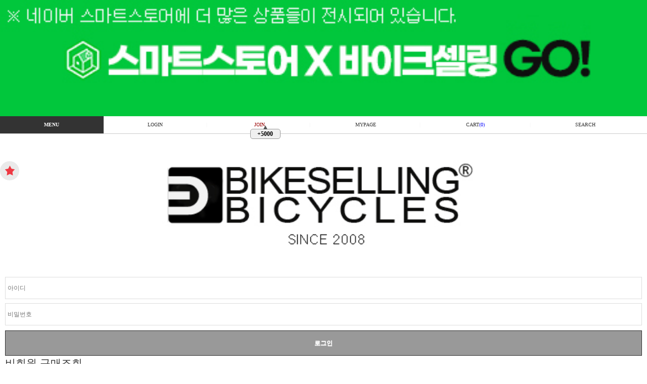

--- FILE ---
content_type: text/html; charset=utf-8
request_url: https://m.bikeselling.co.kr/login/login.php?url=%2Fmypage%2Forderlist.php&memcode=2
body_size: 36802
content:
<!DOCTYPE html>
<html ng-app>
<meta http-equiv="content-type" content="text/html;charset=utf-8"/>
<head>
<title>바이크셀링: 자전거종합쇼핑몰</title>
<link rel="shortcut icon" href="//cdn-bikeselling.bizhost.kr/img/favicon.ico"/>
<meta name="viewport" content="width=device-width, initial-scale=1.0, maximum-scale=3.0, minimum-scale=1.0, user-scalable=yes"/>
<link rel="stylesheet" type="text/css" href="/css/mo/css.css">
<link rel="stylesheet" type="text/css" href="/css/mo/font-awesome.min.css">
<link rel="stylesheet" type="text/css" href="/css/mo/style.css?1159">

<meta property="og:title" content="바이크셀링:자전거종합쇼핑몰"/>
<meta property="og:url" content="https://www.bikeselling.co.kr"/>
<meta property="og:description" content="픽시,하이브리드,로드,MTB,미니벨로,알톤,벨로라인,자출사,바이크셀,스마트,픽시마이스터,콘스탄틴 전문">
<meta property="og:image" content="https://www.bikeselling.co.kr/img/siteimg1.jpg">


<script src="/js/mo/jindo.js"></script> 
<script src="/js/mo/jindo.all.ns.js"></script>

<!-- 디자인 관리 공통 CSS NEW -->
<link rel="stylesheet" type="text/css" href="/css/pre/965f319f5fad03a40f40e472ad8f394e5d9f3d4c.css?1559751002">
<!-- 디자인 관리 공통 JS -->

<!-- 각페이지별 JS/CSS -->

<!-- 각페이지별 CSS -->
<link rel="stylesheet" type="text/css" href="/css/pre/bdde6b275c382de16bfcabbf61b0159a393a5e23.css?1516685909">

<script src="/js/mo/jquery.min.js"></script>
<script src="/js/mo/book.js"></script>
<script src='https://t1.daumcdn.net/mapjsapi/bundle/postcode/prod/postcode.v2.js'></script>
<script src="/js/jquery-1.7.2.min.js"></script>
<script src="/js/jquery-ui.js"></script>
<script type="text/javascript" src="/js/mo/quickjs.js"></script>
<script src="/js/script.js?20231212"></script>
<script src="/js/sbizlogin.js"></script>
<link rel="stylesheet" href="/css/mo/jquery.bxslider.css" type="text/css">
<script src="/js/jquery.bxslider.min.js"></script>
<script src="/js/jquery.bxslider.js"></script>
<script src="/js/swipe.js" type="text/javascript"></script>

</head>
<script>
function sss()
{
	if($("#searchlay").css('display')=='none')
	{	$("#searchlay").css('display','block');	}
	else
	{	$("#searchlay").css('display','none');	}
}
function viewLayerSearch(){
		showhideLayer('Search_top','','');
	}
	//레이어 보이게 감추기
	function showhideLayer(objName, leftPosition, topPosition) {
		if (jQuery("#" + objName).css("display") == "none") {
			if (leftPosition != "" && leftPosition != undefined) {jQuery("#" + objName).css("left", leftPosition);}
			if (topPosition != "" && topPosition != undefined) {jQuery("#" + objName).css("top", topPosition);}
			jQuery("#" + objName).show(0);
		}
		else {jQuery("#" + objName).hide(0);}
	}
/* ==============================================================================
# 홈버튼 자동 추가
* 설치방법 : Common Js 위에 html element insert
<iframe id="smartskin_AutoHomeButtonAdd" style="display:none;width:0px;height:0px;"></iframe>
============================================================================== */
var smartskinAutoHomeButtonInstaller = "off"; //고객사별 변경 필요
var sm_UserAgent = navigator.userAgent.toLowerCase();
var sm_BlockDevice1 = sm_UserAgent.indexOf("iphone");
var sm_BlockDevice2 = sm_UserAgent.indexOf("ipad");
var sm_BlockDevice = sm_BlockDevice1 + sm_BlockDevice2;
if(smartskinAutoHomeButtonInstaller=="on" && sm_BlockDevice == -2){
	if(typeof(Storage)!=="undefined") {
		if(localStorage.sm_HomeButtonType!="installComplete"){
			var sm_HomeButtonTitle = "쇼핑몰이름"; //고객사별 변경 필요
			var sm_LogAnalysisCode = "ad=smartskin_Bookmark"; //고객사별 변경 필요
			var sm_HomeButtonTitle = encodeURI(sm_HomeButtonTitle);
			var sm_HomePageUri = document.domain;
			var sm_WebRootPathUri = "http://"+document.domain;
			if(sm_HomePageUri.indexOf("smartskin")>=0){
				sm_HomePageUri = "https://"+document.domain+"/";
			}else{
				if(sm_HomePageUri.indexOf("m.")>=0){
					//cafe24
					sm_HomePageUri = "https://"+document.domain+"/";
				}else{
					//makeshop
					sm_HomePageUri = "https://"+document.domain+"/m/main.html";
				}
			}
			//var sm_HomeButtonIconUri = sm_WebRootPathUri+$('link[rel="apple-touch-icon-precomposed"]').attr("href");
			var sm_HomeButtonIconUri="";
			var linkElements=document.getElementsByTagName('link');
			for (var i = 0; i < linkElements.length; i++){
				if (linkElements[i].getAttribute("rel")=="apple-touch-icon-precomposed"){
					sm_HomeButtonIconUri=sm_WebRootPathUri+linkElements[i].getAttribute("href");
				}
			}
			var sm_naver_customUrlScheme= "naversearchapp://addshortcut?url="+sm_HomePageUri+"%3F"+sm_LogAnalysisCode+"&icon="+sm_HomeButtonIconUri+"&title="+sm_HomeButtonTitle+"&oq="+sm_HomeButtonTitle+"&serviceCode=nstore&version=7";
			var smartskin_AutoHomeButtonAdd=document.getElementById("smartskin_AutoHomeButtonAdd");
			smartskin_AutoHomeButtonAdd.src=sm_naver_customUrlScheme;
			localStorage.sm_HomeButtonType = "installComplete";
		}else{
			// console.log("already install");
		}
	}else{
		console.log("localStorage not Support Browser: www.smartskin.co.kr");
	}
}
/* ==============================================================================
# 홈버튼 탭 추가
* 사용방법 : onclick='smartskin_HomeButtonAdd("스마트스킨","cm_id=bookmark")'
============================================================================== */
function smartskin_HomeButtonAdd(title,code){
	var sm_HomeButtonTitle = title;
	var sm_LogAnalysisCode = code;
	var sm_HomeButtonTitle = encodeURI(sm_HomeButtonTitle);
	var sm_HomePageUri = document.domain;
	var sm_WebRootPathUri = "http://"+document.domain;
	if(sm_HomePageUri.indexOf("smartskin")>=0){
		sm_HomePageUri = "https://"+document.domain+"/";
	}else{
		if(sm_HomePageUri.indexOf("m.")>=0){
			//cafe24
			sm_HomePageUri = "https://"+document.domain+"/";
		}else{
			//makeshop
			sm_HomePageUri = "https://"+document.domain+"/m/main.html";
		}
	}
	//var sm_HomeButtonIconUri = sm_WebRootPathUri+$('link[rel="apple-touch-icon-precomposed"]').attr("href");
	var sm_HomeButtonIconUri="";
	var linkElements=document.getElementsByTagName('link');
	for (var i = 0; i < linkElements.length; i++)
		  {
			if (linkElements[i].getAttribute("rel")=="apple-touch-icon-precomposed"){
				sm_HomeButtonIconUri= sm_WebRootPathUri+linkElements[i].getAttribute("href");
		   }
	  }
	var sm_naver_customUrlScheme= "intent://addshortcut?url="+sm_HomePageUri+"%3F"+sm_LogAnalysisCode+"&icon="+sm_HomeButtonIconUri+"&title="+sm_HomeButtonTitle+"&oq="+sm_HomeButtonTitle+"&serviceCode=nstore&version=7#Intent;scheme=naversearchapp;action=android.intent.action.VIEW;category=android.intent.category.BROWSABLE;package=com.nhn.android.search;end";
	var sm_UserAgent = navigator.userAgent.toLowerCase();
	var sm_BlockDevice1 = sm_UserAgent.indexOf("iphone");
	var sm_BlockDevice2 = sm_UserAgent.indexOf("ipad");
	var sm_BlockDevice = sm_BlockDevice1 + sm_BlockDevice2;
	if(sm_BlockDevice == -2){
		alert(title+'을(를) 홈화면에 추가합니다.\n\n네이버앱이 없는 고객님께서는 네이버앱 설치페이지로 이동됩니다.');
		window.open(sm_naver_customUrlScheme);
		var smartskin_AutoHomeButtonAdd=document.getElementById("smartskin_AutoHomeButtonAdd");
			smartskin_AutoHomeButtonAdd.src=sm_naver_customUrlScheme;
	}else{
		alert("아이폰, 아이패드 계열은 직접 홈버튼추가를 사용하셔야합니다.");
	}
}
</script>
<!-- 네이버 -->
<script type="text/javascript" src="https://wcs.naver.net/wcslog.js"></script>
<script type="text/javascript">
if(!wcs_add) var wcs_add = {};
wcs_add["wa"] = "s_2569b5e6e764";
// 체크아웃 whitelist가 있을 경우
wcs.checkoutWhitelist = ["bikeselling.co.kr", "www.bikeselling.co.kr"]; 
// 유입 추적 함수 호출
wcs.inflow("bikeselling.co.kr");
wcs_do();
</script>
<!--<script type="text/javascript" src="http://wwww.bongjashop.com/design/bongjashop/m/quickjs.js"></script>-->
<style type="text/css">
.fc_white{color:red}
.mSearch p { position:relative; margin:10px 0 0 0; padding:0 0 6px; border-bottom:1px dashed #a1a1a3; }
.mSearch span { display:block; padding:0 55px 0 0; }
.mSearch .border { border:1px solid #f0f0f0; border-radius:0px; }
.mSearch input { width:100%; padding-left:0px;border: 1px solid #f0f0f0;height: 30px; outline:none; background:url("/design/hanaunni12/m_images/bg_search.png") 5px 50% no-repeat; background-size:18px 18px; -webkit-tap-highlight-color: rgba(255, 255, 255, 0);margin-bottom:2px;}
.mSearch button {
    position:absolute; right:20px; top: 47px;
width: 55px;
height: 34px; margin:0; font-size:11px; color:#212530;background:#f0f0f0;
    border:1px solid #ccc; border-radius:0px; outline-style:none; cursor:pointer;
}
</style>
<style>
#menuline {
clear: both;
border-top: 1px solid #dcdcdc;
width: 100%;
margin: 0 auto;
}
#membericon {
clear: both;
width: 100%;
margin: 0;
font-family: "Malgun Gothic",맑은 고딕,AppleGothic,돋움,Dotum;
font-size: 11px;
}
#membericon li {
float: left;
width: 25%;
vertical-align: middle;
text-align: center;
}
#membericon1 {
font-family: "돋움", Dotum, AppleGothic, sans-serif; 
color: #000;
border-right: 1px solid #e3e3e3;
padding: 15px 0 12px 0;
}
#membericon2 {
font-family: "돋움", Dotum, AppleGothic, sans-serif; 
color: #000;
padding: 15px 0 12px 0;
}
.tab a {
float: left;
width: 100%;
padding: 10px 0;
font-size: 13px;
font-weight: bold;
font-family: 'Roboto',sans-serif;
color: #000;
text-align: center;
border-bottom: 1px solid #e3e3e3;
background-color: #FFF;
-webkit-box-sizing: border-box;
-moz-box-sizing: border-box;
-ms-sizing: border-box;
-o-sizing: border-box;
box-sizing: border-box;
border-bottom: 1px solid #dcdcdc;
}
.tab1 a {
float: left;
width: 100%;
padding: 10px 0;
font-size: 13px;
font-weight: bold;
font-family: 'Roboto',sans-serif;
color: #000;
text-align: center;
background-color: #FFF;
-webkit-box-sizing: border-box;
-moz-box-sizing: border-box;
-ms-sizing: border-box;
-o-sizing: border-box;
box-sizing: border-box;
}
</style>
</head>
<div id="SMS_flipBannerContainer">
          <div class="origin"><img src="//cdn-bikeselling.bizhost.kr/img/m/2016new_02.jpg"></div>
           <div id="SMS_flipBanner">
                <div class="SMSFlipper">
			       	<div class="front animationFrontBanner">
			      <a href="https://smartstore.naver.com/bikeselling"><img src="/img/m_lam_top.jpg"></a>
				  </div>
                    
                    <div class="back animationBackBanner">
                    <a href="https://smartstore.naver.com/bikeselling"><img src="/img/m_lam_top.jpg"></a>
                    </div>
                </div>
            </div>
		
			<div id="SMS_flipBannerClose">
				<div></div>
			</div>
        </div>
    </div>
 <div class="reveal2-wrap">
	<aside id="celeblist" class="celeb_vw reveal2-nav" style="width:100%;position:absolute;top:0px;left:0px;z-index:3000;display:none;">
	<div class="celeb_wrap">
		<div>
			<div class="tab1">
				<a href="#slideCateList" class="selected">로그인하시면 자세히 보실수있습니다.</a>
			</div>
			<div>
				<div id="menuline">
				</div>
				<div id="menuline">
				</div>
				<div id="membericon">
					<ul>
						<li class="xans-element- xans-layout xans-layout-statelogoff ">
						<div id="membericon1" style="cursor:pointer;">
							<a href="/login/login.php?url=%2Findex.php"><img src="https://cdn-bikeselling.bizhost.kr/img/m/01.png" width="20px;" height="20px;"><br>
							 로그인</a>
						</div>
						</li>
						<li class="xans-element- xans-layout xans-layout-statelogoff ">
						<div id="membericon1" style="cursor:pointer; ba">
							<a href="/mypage/orderlist.php"><img src="https://cdn-bikeselling.bizhost.kr/img/m/03.png" width="20px;" height="20px;"><br>
							 마이페이지</a>
						</div>
						</li>
						<li>
						<div id="membericon1" style="cursor:pointer; ">
							<a href="/center/qnalist.php"><img src="https://cdn-bikeselling.bizhost.kr/img/m/05.png" width="20px;" height="20px;"><br>
							 상품문의</a>
						</div>
						</li>
						<li>
						<div id="membericon2" style="cursor:pointer; ">
							<a href="#" onclick="oReveal.toggle()"><img src="https://cdn-bikeselling.bizhost.kr/img/m/btn_close.png" width="20px;" height="20px;"><br>
							 닫기</a>
						</div>
						</li>
					</ul>
				</div>
				<div id="menuline">
				</div>
				<div style="clear:both">
				</div>
			</div>
			<div id="menuline">
			</div>
			<div class="tab">
				<a href="#slideCateList" class="selected"></a>
			</div>
			<div id="menu22">
				<ul>
					<li style="width:25%;float:left;background:#fff; font-weight:bold; "><a href="/shop/list.php?cate=40">//NEW</a></li>
					<li style="width:25%;float:left;background:#fff; font-weight:bold; "><a href="/shop/list.php?cate=A6"><font color="red">//전시상품</font></a></li>
					
					<li style="width:25%;float:left;background:#fff;"><a href=""></a></li>
					<!--	<div class="tab">
						<a href="#slideCateList" class="selected">PRICE LEVEL</a>
					</div>
					<li style="width:25%;float:left;background:#fff;"><a href="/shop/list.php?cate=35">10만원대~</a></li>
					<li style="width:25%;float:left;background:#fff;"><a href="/shop/list.php?cate=36">20만원대~</a></li>
					<li style="width:25%;float:left;background:#fff;"><a href="/shop/list.php?cate=37">30만원대~</a></li>
					<li style="width:25%;float:left;background:#fff;"><a href="/shop/list.php?cate=38">40만원대~</a></li>
					<li style="width:25%;float:left;background:#fff;"><a href="/shop/list.php?cate=39">50만원대~</a></li>
					<li style="width:25%;float:left;background:#fff;"><a href="/shop/list.php?cate=45">60만원대~</a></li>
					<li style="width:25%;float:left;background:#fff;"><a href="#"></a></li>
					<li style="width:25%;float:left;background:#fff;"><a href="#"></a></li>-->
					<div class="tab">
						<a href="#slideCateList" class="selected">국내브랜드</a>
					</div>
					<div id="menu22">
						<ul>
							<li style="width:25%;float:left;background:#fff;"><a href="/shop/list.php?cate=2V">벨로라인</a></li>
							<li style="width:25%;float:left;background:#fff;"><a href="/shop/list.php?cate=2B">다운언더</a></li>
							<li style="width:25%;float:left;background:#fff;"><a href="/shop/list.php?cate=06">바이코레</a></li>
							<li style="width:25%;float:left;background:#fff;"><a href="/shop/list.php?cate=05">알톤</a></li>
							<li style="width:25%;float:left;background:#fff;"><a href="/shop/list.php?cate=1U">스마트</a></li>
							<li style="width:25%;float:left;background:#fff;"><a href="/shop/list.php?cate=2E">콘스탄틴</a></li>
							<li style="width:25%;float:left;background:#fff;"><a href="/shop/list.php?cate=A7">메이저스케일</a></li>
							<li style="width:25%;float:left;background:#fff;"><a href="/shop/list.php?cate=2N">삼천리</a></li>
							<li style="width:25%;float:left;background:#fff;"><a href="/shop/list.php?cate=44">블랙캣</a></li>
							<li style="width:25%;float:left;background:#fff;"><a href="/shop/list.php?cate=2F">바이큰</a></li>
							<li style="width:25%;float:left;background:#fff;"><a href="/shop/list.php?cate=9V">언노운</a></li>
							<li style="width:25%;float:left;background:#fff;"><a href="/shop/list.php?cate=1R">에이모션</a></li>
							<li style="width:25%;float:left;background:#fff;"><a href="/shop/list.php?cate=2O">자이크</a></li>
							<li style="width:25%;float:left;background:#fff;"><a href="/shop/list.php?cate=9S">인피자</a></li>
							<li style="width:25%;float:left;background:#fff;"><a href="/shop/list.php?cate=1N">스타카토</a></li>
							<li style="width:25%;float:left;background:#fff;"><a href="/shop/list.php?cate=03">엘파마</a></li>
							<li style="width:25%;float:left;background:#fff;"><a href="/shop/list.php?cate=1O">뮤트</a></li>
							<li style="width:25%;float:left;background:#fff;"><a href="/shop/list.php?cate=52">루트</a></li>
							<li style="width:25%;float:left;background:#fff;"><a href="/shop/list.php?cate=43">바이클씨</a></li>
							<li style="width:25%;float:left;background:#fff;"><a href="/shop/list.php?cate=50">벤데타</a></li>
							<li style="width:25%;float:left;background:#fff;"><a href="/shop/list.php?cate=2S">비토</a></li>
							<li style="width:25%;float:left;background:#fff;"><a href="/shop/list.php?cate=11">빅샷</a></li>
							<li style="width:25%;float:left;background:#fff;"><a href="/shop/list.php?cate=2H">온오프</a></li>
							<li style="width:25%;float:left;background:#fff;"><a href="/shop/list.php?cate=2D">프라텔로</a></li>
							<li style="width:25%;float:left;background:#fff;"><a href="/shop/list.php?cate=0W">YNK</a></li>
							<li style="width:25%;float:left;background:#fff;"><a href="/shop/list.php?cate=AE">아텍스</a></li>
					
						
		            	<div class="tab">
						<a href="#slideCateList" class="selected">수입브랜드</a>
				    	</div>
				    	<li style="width:25%;float:left;background:#fff;"><a href="/shop/list.php?cate=AX">람브레타</a></li>
				    	<li style="width:25%;float:left;background:#fff;"><a href="/shop/list.php?cate=AY">브릭스톤</a></li>
				    	<li style="width:25%;float:left;background:#fff;"><a href="/shop/list.php?cate=AZ">말라구티</a></li>
				   	   	<li style="width:25%;float:left;background:#fff;"><a href="/shop/list.php?cate=AU">트위터</a></li>
						<li style="width:25%;float:left;background:#fff;"><a href="/shop/list.php?cate=AC">6KU</a></li>
						<li style="width:25%;float:left;background:#fff;"><a href="/shop/list.php?cate=A8">써벨로</a></li>
						<li style="width:25%;float:left;background:#fff;"><a href="/shop/list.php?cate=A4">비에이치</a></li>
						<li style="width:25%;float:left;background:#fff;"><a href="/shop/list.php?cate=A3">룩</a></li>
						<li style="width:25%;float:left;background:#fff;"><a href="/shop/list.php?cate=A2">위시본</a></li>
						<li style="width:25%;float:left;background:#fff;"><a href="/shop/list.php?cate=A0">큐브</a></li>
						<li style="width:25%;float:left;background:#fff;"><a href="/shop/list.php?cate=A1">브릿지스톤</a></li>
						<li style="width:25%;float:left;background:#fff;"><a href="/shop/list.php?cate=26">치넬리</a></li>
						<li style="width:25%;float:left;background:#fff;"><a href="/shop/list.php?cate=25">트리곤</a></li>
						<li style="width:25%;float:left;background:#fff;"><a href="/shop/list.php?cate=9Y">후지</a></li>
						<li style="width:25%;float:left;background:#fff;"><a href="/shop/list.php?cate=9Z">스테이츠</a></li>
				    	<li style="width:25%;float:left;background:#fff;"><a href="/shop/list.php?cate=9X">에이지</a></li>
				        <li style="width:25%;float:left;background:#fff;"><a href="/shop/list.php?cate=9W">아벤톤</a></li>
				    	<li style="width:25%;float:left;background:#fff;"><a href="/shop/list.php?cate=9T">마지</a></li>
				        <li style="width:25%;float:left;background:#fff;"><a href="/shop/list.php?cate=1Q">지오스</a></li>
					    <li style="width:25%;float:left;background:#fff;"><a href="/shop/list.php?cate=2C">지티</a></li>
						<li style="width:25%;float:left;background:#fff;"><a href="/shop/list.php?cate=41">엔진11</a></li>
                        <li style="width:25%;float:left;background:#fff;"><a href="/shop/list.php?cate=9U">예거</a></li>
						<li style="width:25%;float:left;background:#fff;"><a href="/shop/list.php?cate=2K">다혼</a></li>
					    <li style="width:25%;float:left;background:#fff;"><a href="/shop/list.php?cate=1M">슈윈</a></li>
                        <li style="width:25%;float:left;background:#fff;"><a href="/shop/list.php?cate=1H">리누스</a></li>
                        <li style="width:25%;float:left;background:#fff;"><a href="/shop/list.php?cate=1Y">로코코</a></li>
						<li style="width:25%;float:left;background:#fff;"><a href="/shop/list.php?cate=47">에복</a></li>
                        <li style="width:25%;float:left;background:#fff;"><a href="/shop/list.php?cate=48">미쥬</a></li>
                        <li style="width:25%;float:left;background:#fff;"><a href="/shop/list.php?cate=04">버츄</a></li>
                      
						
							<li style="width:100%;height:1px;background-color:#fff;border:0px;"></li>
							<li style="width:25%;padding:12px 0px 22px 0px;background:#3e3e3e;color:#CCC;font-size:16px;float:left;text-align:center;clear:both;"><a href="/m/product_list.html?type=Y&xcode=021" class="ff"><span style="background-image:url(//cdn-bikeselling.bizhost.kr/img/22.png);background-repeat:no-repeat;width: 30px;height: 30px;margin: 6px auto 2px auto;vertical-align: top;text-align: cemter;background-position: 2;background-size:100%;display:block; "></span><span>COMMUNITY</span></a></li>
							<li style="width:37.5%;float:left;background:#fff;"><a href="/bbs/list.php?boardid=notice">공지사항</a></li>
							<li style="width:37.5%;float:left;background:#fff;"><a href="/bbs/list.php?boardid=after">상품후기</a></li>
							<li style="width:37.5%;float:left;background:#fff;"><a href="/center/qnalist.php">문의게시판</a></li>
							<li style="width:37.5%;float:left;background:#fff;"><a href="/mypage/orderlist.php">주문조회</a></li>
							<li style="width:37.5%;float:left;background:#fff;"><a href="/mypage/orderlist.php">마이페이지</a></li>
							<li style="width:37.5%;float:left;background:#fff;"><a href="/order/cart.php">장바구니</a></li>
							<li style="width:100%;height:1px;background-color:#ccc;border:0px;"></li>
							<li style="width:100%;padding:5px 0px;font-size:11px;background:#3e3e3e;color:#fff;text-align:center;">BIKESELLING</li>
						</ul>
					</div>
				</div>
			</div>
			</aside>
			<hr>
			<div id="ct" role="main" class="reveal-contents reveal2-contents">
				<!-- 슬라이드 영역 -->
				<div class="ct_wrp">
					<div id="Hamburger">
						<div class="header">
							<div class="container_Box2 cb_clear" style="clear: both; border-top-width: 0px;border-top-style: solid;border-top-color: rgb(111, 111, 111);border-bottom-width: 1px; border-bottom-style: solid; border-bottom-color: rgb(204, 204, 204); ">
								<ul class="black" style="background:#fff;">
								   <li style="color:#333;width:16%;  background-color:#333333;">
									<a href="#" onclick="oReveal.toggle()" style="color:#fff;font-weight: bold;" >MENU </a>
									
									</li>
									<li onclick="location.href='/login/login.php?url=%2Flogin%2Flogin.php%3Furl%3D%252Fmypage%252Forderlist.php%26memcode%3D2'" id="mobileBtnQuickLink" style="color:#333;width:16%;">LOGIN <span style="color:#F0F0F0;">
									| </span>
									</li>
									<li onclick="location.href='/member/join.php'" style="color:#990000;width:16%;">
									<div id="bubble">
										<div class="bubbleBoby">
											<p class="label">
												 +5000
											</p>
											<div class="tail">
											</div>
										</div>
									</div>
									 JOIN <span style="color:#F0F0F0;">
									| </span>
									</li>
									<li onclick="location.href='//m.bikeselling.co.kr/mypage/orderlist.php'" style="color:#333;width:17%;">MYPAGE <span style="color:#F0F0F0;">
									| </span>
									</li>
									<li onclick="location.href='//m.bikeselling.co.kr/order/cart.php'" style="color:#333;width:17%;">CART<font color="blue">(0)</font> <span style="color:#F0F0F0;">
									| </span>
									</li>
									<li style="color:#333;width:17%;">
									<a href="#" onclick="viewLayerSearch();return false;" style="color:#333;">SEARCH </a>
									</li>
									<!--		
									<li style="color:#333;width:23%;">
									<a href="#none" id="bookmark" onclick="HOMEBUTTON.makeHomebutton();">BOOKMARK</a>
									<input id="hdHomeImgUrl" name="hdHomeImgUrl" value="//m.bikeselling.co.kr/img/fa.png" type="hidden">
									<input id="hdMallName" name="hdMallName" value="자전거전문 바이크셀링" type="hidden">
									</li>
									-->									
								</ul>
							</div>
							<div class="mSearch" id="Search_top" style="display:none;margin-top: 10px;padding: 0px 20px 0px 20px;">
								<form name="top_search" method="get" action="/shop/search.php" id="smartskinSearch">
									<input type="text" name="keyword" value="" onfocus="">
									<a href="javascript:"><button>검색</button></a>
									<p>
									</p>
								</form>
							</div>
							
							<div class="table01" style="position:relative;">
								<div class="table001" style="text-align:center;">
									<a href="/">
									<img src="https://cdn-bikeselling.bizhost.kr/img/m201logo.jpg" style="width:50%;padding-bottom:10px;">
									</a>
								</div>
							<div style="z-index:9999; position: absolute;   top: 2.5px;   /* right: 0px; */  /* width: 60px; */  height: 40px; float: left; padding-top: 4%;" >
								<a href="#none" id="bookmark" onclick="HOMEBUTTON.makeHomebutton();"><img src="/img/m/book_bt.png"></a>
								<input id="hdHomeImgUrl" name="hdHomeImgUrl" value="//m.bikeselling.co.kr/img/fa.png" type="hidden">
								<input id="hdMallName" name="hdMallName" value="자전거전문 바이크셀링" type="hidden">
							</div>
								
		
							</div>
						</div>
<!-- contant -->
<div class="contents">
	<div id="container">
		<div class="wrapper clearfix">
			<nav class="sub-title">
			<h4 class="login">로그인</h4>
			</nav>
		</div>
		<div id="login">
			<form name='loginform' id='loginform' action='https://m.bikeselling.co.kr/login/loginpro.php' method='post'><input type='hidden' name='url' value='/mypage/orderlist.php'>
				<fieldset>
					<legend>로그인폼</legend>
					<div class="input-wrap">
						<label class="input-comm input-id">
						<input type="text" id="id" name="id" maxlength="20" onkeypress="javascript:if(event.keyCode == 13) { loginch() }" class="login-input" title="아이디" placeholder="아이디"></label>
						<label class="input-comm input-pwd">
						<input type="password" id="sz_passwd" name="passwd" maxlength="20" onkeypress="javascript:if(event.keyCode == 13) { loginch() }" class="login-input" title="비밀번호" placeholder="비밀번호"></label>
						<input class="subin" type="button" value="로그인" onclick="javascript:loginch();"/>
					</div>
					<!-- .input-wrap -->
					<h3 class="hidden">로그인 관련 설정</h3>
					<ul class="login-set">
						<li><label><input class="chk-rdo" type="checkbox" name="save_id" value="on">아이디 저장</label></li>
						<li><label><input class="chk-rdo" type="checkbox" name="auto_login" value="Y">자동 로그인</label></li>
					</ul>
					<!-- .login-set -->
				</fieldset>
			</form>
			<!-- .login-form-->
			<form name='nloginform' id='nloginform' action='nologinpro.php' method='POST'><input name='url' value='/mypage/orders.php' type='hidden' />
				<input id="order_detail_url" name="url" value="/mypage/orders.php" type="hidden"/>
				<fieldset>
					<legend>비회원 구매조회</legend>
					<h4>비회원 구매조회</h4>
					<div class="input-wrap">
						<label class="input-comm input-id">
						<input type="text" id="ono" name="ono" value="" placeholder="주문번호" maxlength="12" class="login-input" title="주문자"></label>
						<label class="input-comm input-pwd">
						<input type="text" id="passwds" name="passwds" value="" placeholder="비밀번호" maxlength="34" class="login-input" title="주문번호"></label>
						<input type="button" class="subin" value="조회" onclick="javascript:loginchno();"/>
					</div>
					<!-- .input-wrap -->
				</fieldset>
			</form>
			<dl class="txt-nomem">
				<dt><strong>비회원이신가요?</strong></dt>
				<dd>
				회원이 되시면 다양한 할인 혜택을 받으실 수 있습니다.
				<div class="join-btn">
					<a href="/member/join.php" class="btn-type-03 box-gradient-02 box-shadow-02"><span>회원가입</span></a>
				</div>
				</dd>
			</dl>
		</div>
		<!-- #login -->
	</div>
</div>
<!-- contant -->
<br><br>
<!--
<div id="ins">
    <div class="insta_box">

        <div class="insta">
            <img src="../img/m/instar.png">
        </div>
        <div class="insta_img">
         <!-- SnapWidget 
			<iframe src="//gundolle.com/widgets/9eba86e0944b" width="268" height="92" allowtransparency="true" frameborder="0" scrolling="no" style="border:none; overflow:hidden; width:100%; height:110px;"></iframe>
		</div>

</div>
-->
<div class="footer">
 	<div class="footer_sns" >
		<ul>
			<li><a href="//www.facebook.com/%EB%B0%94%EC%9D%B4%ED%81%AC%EC%85%80%EB%A7%81-919491628170603/?ref=hl" target="_blank"><img src="https://cdn-bikeselling.bizhost.kr/img//fb_btn.png"></a></li>
			<li><a href="https://instagram.com/bikeselling" target="_blank"><img src="https://cdn-bikeselling.bizhost.kr/img/insta_btn.png"></a></li>
			
		</ul>
	</div>
	<div>
		<div id="menuline">
		</div>
	<div id="bottommenu">
			<ul>
				<li>
				<div id="bottommenu1" onclick="location.href='/bbs/list.php?boardid=notice'" style="cursor:pointer;">
					 공지사항
				</div>
				</li>
				<li>
				<div id="bottommenu1" onclick="location.href='/center/qnalist.php'" style="cursor:pointer;">
					 문의게시판
				</div>
				</li>
				<li>
				<div id="bottommenu1" onclick="location.href='/bbs/list.php?boardid=after'" style="cursor:pointer;">
					 상품후기
				</div>
				</li>
			
					<li>
				<div id="bottommenu1" onclick="location.href='//m.bikeselling.co.kr/bbs/read.php?index_no=74269&page=1&key=&keyword=&boardid=event'" style="cursor:pointer;">
					 인스타/페이스북
				</div>
				</li>
				
			
			</ul>
		</div>
		<div id="menuline">
		</div>
		<div id="bottommenu">
			<ul>
				<li>
				<div id="bottommenu1" onclick="location.href='/mypage/wish.php'" style="cursor:pointer;">
					 위시리스트
				</div>
				</li>
				<li>
				<div id="bottommenu1" onclick="location.href='/order/cart.php'" style="cursor:pointer;">
					 장바구니
				</div>
				</li>
			
					<li>
				<div id="bottommenu1" onclick="location.href='/mypage/orders.php'" style="cursor:pointer;">
					 주문배송조회
				</div>
				</li>
			
			
				<li>
				<div id="bottommenu1" onclick="location.href='#'" style="cursor:pointer;">
					 최근본상품
				</div>
				</li>
				
				
			</ul>
		</div>
		<div style="clear:both">
		</div>
	</div>
	<div id="menuline">
	</div>
	
    <div class="call_bank">
		<ul class="call_info" style="padding:0 0 0 16px;  ">
			<h2>CALL CENTER</h2>
			<li class="call"><a href="tel:031-768-4482">031-768-4482 (on)</a></li>
				<li class="call"><a href="tel:031-233-4482">031-233-1818 (off)</a></li>
			<li> AM10:30 - PM05:00 (on)</li>
			<li> AM11:00 - PM07:00 (off)</li>
			<li style="color:#ec0d9b">on  (토,일,공휴일 휴무)</li>
			<li style="color:#ec0d9b">off (일요일 휴무)</li>
		</ul>
		<ul class="bank_info" style="padding:0 0 0 16px;">
			<h2>BANK INFO.</h2>
			<li class="owner">예금주: (주)바이크셀링</li>
			<li>농협 317-0005-9711-71</li>
			<li>우리 1005-302-219863</li>
			<li>국민 824001-04-056868</li>
		</ul>
	</div>
	<div class="call_btn" style=" width: 42%; margin: 0; padding: 5px; display: inline; float: left; text-align: center; border: 1px solid #d1d1d1; border-radius: 5px; line-height: 20px; margin-bottom: 50px; margin-left: 5%; margin-top: -20px; font-size: 12px;">
		<a href="tel:031-768-4482">온라인 고객센터 연결</a>
	</div>
	<div class="call_btn" style=" width: 42%; margin: 0; padding: 5px; display: inline; float: left; text-align: center; border: 1px solid #d1d1d1; border-radius: 5px; line-height: 20px; margin-bottom: 50px; margin-left: 5%; margin-top: -20px; font-size: 12px;">
		<a href="tel:031-233-1818">오프라인 수원 매장 연결</a>
	</div>
	<div class="table01" style="position:relative;clear:both;">
		<div class="table001" style="text-align:center;">
			<div class="container_Box cb_clear">
				<ul>
					<li onclick="location.href='/login/login.php?url=%2Flogin%2Flogin.php%3Furl%3D%252Fmypage%252Forderlist.php%26memcode%3D2'">LOGIN<span>|</span></li>
					<li onclick="location.href='/member/join.php'">JOIN<span>|</span></li>
					<li onclick="location.href='//www.bikeselling.co.kr/?enterc=fromm&amp;con_pc=Y'">PC버전 <span>|</span></li>
					<li onclick="location.href='/center/main.php'">커뮤니티<span>|</span></li>
					<li onclick="location.href='#top'">▲TOP</li>
				</ul>
			</div>
		</div>
	</div>
	<div class="table01" style="position:relative;clear:both;">
		<div class="table001" style="text-align:left;">
			<div id="footer-container">
				<footer>
				<ul class="addr">
					<li> 상호명 : (주)바이크셀링</li>
					<li> 대표이사 : 김진기,장범호 | 개인정보관리책임자 : 장범호</li>
					<li> 사업자등록번호 : 144-81-11219 </li>
					<li> 통신판매업신고번호 : 2019-수원권선-0568</li>
					<li> 이메일: bikeselling@naver.com</li>
					<li> 전화 : 031-768-4482 | 팩스 : 031-225-4480</li>
					<li> 주소 : 경기도 수원시 권선구 경수대로 353 1층</li>
					<li> 교환 및 반품주소: 경기도 수원시 권선구 경수대로 353 1층</li>
					<li style="padding:8px 0 0 0px; font-weight:bold; font-family: Arial, Helvetica, sans-serif; "> Copyright © 2013 바이크셀링 All rights reserved</li>
				</ul>
				</footer>
			</div>
			<!-- //슬라이드 영역 -->
		</div>
		<!-- //ct -->
	</div>
</div>
<!-- footer -->
</div>


</div>
</div>
</div>
<!-- 구글애널리틱스 -->
<script>
  (function(i,s,o,g,r,a,m){i['GoogleAnalyticsObject']=r;i[r]=i[r]||function(){
  (i[r].q=i[r].q||[]).push(arguments)},i[r].l=1*new Date();a=s.createElement(o),
  m=s.getElementsByTagName(o)[0];a.async=1;a.src=g;m.parentNode.insertBefore(a,m)
  })(window,document,'script','https://www.google-analytics.com/analytics.js','ga');

  ga('create', 'UA-81857396-1', 'auto');
  ga('send', 'pageview');
</script>
<!-- Google 리마케팅 태그 코드 -->
<!--------------------------------------------------
리마케팅 태그를 개인식별정보와 연결하거나 민감한 카테고리와 관련된 페이지에 추가해서는 안 됩니다. 리마케팅 태그를 설정하는 방법에 대해 자세히 알아보려면 다음 페이지를 참조하세요. http://google.com/ads/remarketingsetup
--------------------------------------------------->
<script type="text/javascript">
/* <![CDATA[ */
var google_conversion_id = 962699239;
var google_custom_params = window.google_tag_params;
var google_remarketing_only = true;
/* ]]> */
</script>
<script type="text/javascript" src="//www.googleadservices.com/pagead/conversion.js">
</script>
<noscript>
<div style="display:inline;">
<img height="1" width="1" style="border-style:none;" alt="" src="//googleads.g.doubleclick.net/pagead/viewthroughconversion/962699239/?value=0&amp;guid=ON&amp;script=0"/>
</div>
</noscript>
</body>
</html>
<script>
var logpid ='2';
var logsite = 'm.bikeselling.co.kr'
</script>
<script type="text/javascript" src="/bizlog/js/bizlog.js"></script>
<!-- Facebook Pixel Code -->
<script>
!function(f,b,e,v,n,t,s){if(f.fbq)return;n=f.fbq=function(){n.callMethod?
n.callMethod.apply(n,arguments):n.queue.push(arguments)};if(!f._fbq)f._fbq=n;
n.push=n;n.loaded=!0;n.version='2.0';n.queue=[];t=b.createElement(e);t.async=!0;
t.src=v;s=b.getElementsByTagName(e)[0];s.parentNode.insertBefore(t,s)}(window,
document,'script','//connect.facebook.net/en_US/fbevents.js');
fbq("set","autoConfig",!1,"1756366381260122");
fbq('init', '1756366381260122');
fbq('track', "PageView");</script>
<noscript><img height="1" width="1" style="display:none"
src="https://www.facebook.com/tr?id=1756366381260122&ev=PageView&noscript=1"
/></noscript>
<!-- End Facebook Pixel Code -->
<!-- 다음 리타켓 -->
<script type="text/javascript">
    var roosevelt_params = {
        retargeting_id:'lHEFotMm6dLFWscK6VeVRQ00',
        tag_label:'jHj-fSVVQau88VPyAOdaZA'
    };
</script>
<script type="text/javascript" src="//adimg.daumcdn.net/rt/roosevelt.js" async></script>

--- FILE ---
content_type: text/css
request_url: https://m.bikeselling.co.kr/css/mo/css.css
body_size: 183125
content:

.SMS_Topmodule_01 { position: relative; border-top-width: 1px; border-top-style: solid; border-top-color: rgb(136, 136, 136); border-bottom-width: 1px; border-bottom-style: solid; border-bottom-color: rgb(136, 136, 136); margin: 0px auto; }
.SMS_Topmodule_01 .container_Box { padding: 0px 0px 0px 34px; background: rgb(255, 255, 255); }
.SMS_Topmodule_01 .container_Box ul { display: -webkit-box; -webkit-box-orient: horizontal; }
.SMS_Topmodule_01 .container_Box ul li { position: relative; -webkit-box-flex: 1; height: 34px; line-height: 34px; color: rgb(68, 68, 68); font-size: 11px; text-align: center; font-family: Sanchez, serif; }
.SMS_Topmodule_01 .container_Box ul li:last-child { border-right-style: none; }
.SMS_Topmodule_01 .container_Box ul li span { position: absolute; display: inline-block; width: 1px; top: 11px; height: 12px; right: 0px; padding: 0px; font-weight: normal; background: rgb(204, 204, 204); }
.SMS_Topmodule_01 .container_Box ul li p { position: absolute; display: inline-block; line-height: 13px; top: 19px; left: 50%; color: rgb(255, 255, 255); font-size: 8px; font-weight: bold; text-align: center; border: 3px solid rgb(255, 255, 255); border-top-left-radius: 18px; border-top-right-radius: 18px; border-bottom-right-radius: 18px; border-bottom-left-radius: 18px; margin-left: -10px; box-shadow: rgba(0, 0, 0, 0.498039) 1px 1px 2px; -webkit-box-shadow: rgba(0, 0, 0, 0.498039) 1px 1px 2px; text-shadow: rgba(0, 0, 0, 0.498039) 1px 1px 1px; min-width: 19px !important; height: 19px !important; background: rgb(255, 186, 149); }
.SMS_Topmodule_01 .container_Box #menu { height: 34px; line-height: 34px; display: inline-block; position: absolute; top: 0px; left: 0px; width: 34px; text-align: center; color: rgb(255, 255, 255); }
.SMS_Topmodule_01 .container_Box #menu::before { content: ''; font-family: FontAwesome; font-size: 16px; color: rgb(68, 68, 68); }
.SMS_Topmodule_01 .container_Box ul li .joinAnimation { font-family: Sanchez, serif; position: absolute; display: inline-block; z-index: 3; top: -14px; left: 60%; width: 40px; height: 18px; line-height: 18px; font-size: 9px; color: rgb(255, 255, 255); margin: 0px 0px 0px -27px; border: 1px solid rgb(119, 119, 119); border-top-left-radius: 3px; border-top-right-radius: 3px; border-bottom-right-radius: 3px; border-bottom-left-radius: 3px; background: rgb(255, 255, 255); }
.SMS_Topmodule_01 .container_Box ul li .joinAnimation p { position: relative; display: block; width: 40px; height: 18px; line-height: 15px; top: auto; left: auto; color: rgb(255, 255, 255); font-size: 10px; font-weight: bold; text-align: center; border: none; border-top-left-radius: 0px; border-top-right-radius: 0px; border-bottom-right-radius: 0px; border-bottom-left-radius: 0px; margin: 0px; box-shadow: none; -webkit-box-shadow: none; text-shadow: none; background: none; }
.SMS_Topmodule_01 .container_Box ul li .joinAnimation p .text { letter-spacing: -1px; color:red; margin: 0px; }
.SMS_Topmodule_01 .container_Box ul li .joinAnimation p .text .fc_yellow { color: rgb(119, 119, 119); }
.SMS_Topmodule_01 .container_Box ul li .joinAnimation p .icon { position: absolute; top: 16px; left: 45%; width: 8px; height: 4px; margin: 0px 0px 0px -3px; background: url([data-uri]) no-repeat; }
.joinAnimation { display: inline-block; -webkit-animation: joinAnimation 3s ease-in-out infinite; }
.SMS_Topmodule_01 .container_Box #rightMenu { position: absolute; top: 0px; right: 0px; width: 32px; height: 38px; line-height: 38px; text-align: center; color: rgb(255, 131, 131); background: url([data-uri]) 50% 50% / 16px no-repeat rgb(255, 255, 255); }
.SMS_Topmodule_02 { }
.SMS_Topmodule_02 .container_Box { }
.SMS_Topmodule_02 .container_Box h1 { height: 100px; line-height: 90px; padding: 0px 0px 0px 5px !important; }
.SMS_Topmodule_02 .container_Box h1 img { vertical-align: middle; width: 170px !important; height: auto !important; }
.SMS_Topmodule_02 .social { position: absolute; width: 110px; top: 15px; right: 35px; }
.SMS_Topmodule_02 .social div { display: inline-block; width: 33.33%; line-height: 0; float: left; padding: 1px 2px; margin-top: 0px; vertical-align: top; }
.SMS_Topmodule_02 .social div img { width: 100%; }
.SMS_Topmodule_02 .container_Box .search_ico_btn { display: inline-block; position: absolute; bottom: 6px; right: 13px; font-size: 9px; text-align: right; color: rgb(102, 102, 102); line-height: 19px; }
.SMS_Topmodule_02 .bookmark { position: fixed; top: 0px; right: 0px; width: 50px; height: 50px; z-index: 100; background: url([data-uri])  no-repeat; background-size: 50px; }
.SMS_Topmodule_02 .container_Box .search_ico_btn { display: inline-block; position: absolute; bottom: 10px; right: 12px; line-height: 8px; font-size: 9px; text-align: right; color: rgb(101, 89, 73); }
.SMS_Topmodule_02 .container_Box .search_ico { display: inline-block; width: 22px; height: 22px; background: url([data-uri]) 50% 50% / 22px no-repeat; }
.SMS_Topmodule_03 .container_Box { position: relative; padding: 4px; border-top-width: 1px; border-top-style: solid; border-top-color: rgb(187, 187, 187); background: rgb(250, 250, 250); }
.SMS_Topmodule_03 .container_Box ul li.search { position: relative; width: 100%; padding: 0px; background: none ; }
.SMS_Topmodule_03 .container_Box .search_btn { display: inline-block; z-index: 1; left: 84.5%; top: 4px; width: 13.5%; height: 39px; line-height: 39px; text-align: center; border-right-width: 1px !important; border-right-style: solid !important; border-right-color: rgb(102, 102, 102) !important; border-bottom-width: 1px !important; border-bottom-style: solid !important; border-bottom-color: rgb(102, 102, 102) !important; background: rgb(68, 68, 68); }
.SMS_Topmodule_03 .container_Box .search_btn b { display: inline-block; width: 100%; height: 37px; border: 1px solid rgb(206, 192, 172); }
.SMS_Topmodule_03 .container_Box .search input { height: 39px; padding: 0px 8px; float: left; width: 84.5% !important; border: 1px solid rgb(204, 204, 204) !important; }
.SMS_Topmodule_03 .container_Box .search_btn { color: rgb(255, 255, 255); font-weight: bold; }
.SMS_Topmodule_03 .container_Box .search_btn b::before { content: '검색'; font-size: 11px; }
.SMS_Topmodule_06 { font-family: Sanchez, serif; overflow: hidden; }
.SMS_Topmodule_06 .container_Box { border-top-width: 1px; border-top-style: solid; border-top-color: rgb(170, 170, 170); border-bottom-width: 1px; border-bottom-style: solid; border-bottom-color: rgb(170, 170, 170); }
.SMS_Topmodule_06 .container_Box ul { overflow: hidden; padding: 5px 0px; border-bottom-width: 1px; border-bottom-style: dotted; border-bottom-color: rgb(222, 222, 222); background-color: rgb(255, 255, 255); }
.SMS_Topmodule_06 .container_Box ul:last-child { border-bottom-style: none; }
.SMS_Topmodule_06 .container_Box ul li { overflow: hidden; white-space: nowrap; text-overflow: ellipsis; display: inline-block; float: left; width: 20%; height: 70px; line-height: 12px; font-size: 11px; letter-spacing: -1px; text-align: center; color: rgb(68, 68, 68); border-right-width: 1px; border-right-style: solid; border-right-color: rgb(223, 223, 223); background: none; }
.SMS_Topmodule_06 .container_Box ul li:last-child { border-right-style: none; }
.SMS_Topmodule_06 .container_Box ul li span { display: inline-block; width: 60px; height: 50px; background: url([data-uri])  no-repeat; background-size: 360px; }
.SMS_Topmodule_06 .container_Box ul li .cate1 { background-position: -9px -1px; }
.SMS_Topmodule_06 .container_Box ul li .cate2 { background-position: -75px -4px; }
.SMS_Topmodule_06 .container_Box ul li .cate3 { background-position: -150px -5px; }
.SMS_Topmodule_06 .container_Box ul li .cate4 { background-position: -228px -6px; }
.SMS_Topmodule_06 .container_Box ul li .cate5 { background-position: -294px -6px; }
.SMS_Topmodule_06 .container_Box ul li .cate6 { background-position: -6px -75px; }
.SMS_Topmodule_06 .container_Box ul li .cate7 { background-position: -81px -80px; }
.SMS_Topmodule_06 .container_Box ul li .cate8 { background-position: -148px -77px; }
.SMS_Topmodule_06 .container_Box ul li .cate9 { background-position: -229px -74px; }
.SMS_Topmodule_06 .container_Box ul li .cate10 { background-position: -295px -75px; }
.SMS_BottomModule_01 { font-family: Sanchez, serif; padding: 0px 30px; margin: 4px auto; background: rgb(153, 153, 153); }
.SMS_BottomModule_01 .container_Box { }
.SMS_BottomModule_01 .container_Box .body { }
.SMS_BottomModule_01 .container_Box .body ul { overflow: hidden; }
.SMS_BottomModule_01 .container_Box .body ul li { position: relative; float: left; width: 25%; height: 30px; line-height: 30px; text-align: center; font-size: 11px; color: rgb(255, 255, 255); font-weight: bold; }
.SMS_BottomModule_01 .container_Box .body ul li .SMS_BottomModule_01 .container_Box .body ul li:last-child { border-right-style: none; }
.SMS_BottomModule_01 .container_Box .body ul li span { position: absolute; display: inline-block; width: 1px; top: 0px; right: 1px; color: rgb(255, 255, 255); padding: 0px; }
.SMS_BottomModule_02 .container_Box { padding: 0px 10px; }
.SMS_BottomModule_02 .container_Box .title { font-family: Sanchez, serif; letter-spacing: -0.05em; font-size: 14px; font-weight: bold; color: rgb(102, 102, 102); padding: 0px 0px 10px; }
.SMS_BottomModule_02 .container_Box .title b { font-weight: bold; }
.SMS_BottomModule_02 .container_Box .title span { display: inline-block; border-bottom-width: 1px; border-bottom-style: solid; border-bottom-color: rgb(153, 153, 153); }
.SMS_BottomModule_02 .container_Box .body { }
.SMS_BottomModule_02 .container_Box .body ul { }
.SMS_BottomModule_02 .container_Box .body ul li { font-size: 12px; line-height: 16px; color: rgb(68, 68, 68); }
.SMS_BottomModule_02 .container_Box .body ul li:first-child { margin: 0px auto 4px; }
.SMS_BottomModule_02 .container_Box .body ul li:first-child a { font-size: 22px; height: auto; margin: 0px 0px 2px; border: none; box-shadow: none; color: rgb(68, 68, 68); font-weight: bold; line-height: 20px !important; padding: 0px !important; }
.SMS_BottomModule_02 .container_Box .body ul li:first-child a::before { display: none; }
.SMS_BottomModule_02 .container_Box .body ul li:last-child { color: rgb(0, 102, 153); }
.SMS_BottomModule_02 .container_Box .body ul li a { display: inline-block; height: 32px; line-height: 30px; margin: 10px 0px 0px; text-align: center; font-weight: bold; color: rgb(85, 85, 85); border: 1px solid rgb(119, 119, 119); box-shadow: rgba(0, 0, 0, 0.2) 0px 1px 1px; -webkit-box-shadow: rgba(0, 0, 0, 0.2) 0px 1px 1px; }
.SMS_BottomModule_02 .container_Box .body ul li a::before { content: ' '; font-family: FontAwesome; }
.SMS_BottomModule_03 .container_Box { padding: 0px 10px; }
.SMS_BottomModule_03 .container_Box .title { font-family: Sanchez, serif; letter-spacing: -0.05em; font-size: 14px; font-weight: bold; padding: 0px 0px 10px; color: rgb(102, 102, 102); }
.SMS_BottomModule_03 .container_Box .title span { display: inline-block; border-bottom-width: 1px; border-bottom-style: solid; border-bottom-color: rgb(153, 153, 153); }
.SMS_BottomModule_03 .container_Box .body { }
.SMS_BottomModule_03 .container_Box .body ul { }
.SMS_BottomModule_03 .container_Box .body ul li { font-size: 12px; line-height: 16px; color: rgb(102, 102, 102); }
.SMS_BottomModule_03 .container_Box .body ul li a { font-size: 12px; line-height: 16px; color: rgb(68, 68, 68); }
.SMS_BottomModule_03 .container_Box .body ul li:last-child { font-size: 11px; line-height: 15px; margin: 4px auto 0px; }
.SMS_BottomModule_04 .container_Box { height: 30px; line-height: 30px; font-size: 12px; font-weight: bold; text-align: center; color: rgb(0, 0, 0); border-top-width: 1px; border-top-style: solid; border-top-color: rgb(0, 0, 0); }
.SMS_BottomModule_04 .container_Box .body { }
.SMS_BottomModule_05 { font-family: Sanchez, serif; }
.SMS_BottomModule_05 .container_Box { padding: 10px; }
.SMS_BottomModule_05 .container_Box .body { }
.SMS_BottomModule_05 .container_Box .body ul { }
.SMS_BottomModule_05 .container_Box .body li { line-height: 16px; font-size: 12px; color: rgb(68, 68, 68); padding: 0px 2px; margin: 4px auto 0px; }
.SMS_BottomModule_05 .container_Box .body li:last-child { }
.SMS_BottomModule_05 .container_Box .body .return { display: inline-block; text-align: center; font-weight: normal; color: rgb(51, 51, 51); }
.SMS_BottomModule_05 .container_Box .body ul div { padding: 0px 0px 2px; }
.SMS_BottomModule_05 .container_Box .body ul div img { display: block; width: 30%; }
.SMS_BottomModule_05 .container_Box .body ul li:last-child::after { display: block; content: 'Design by 스마트스킨'; }
.SMS_BottomModule_05 .container_Box .body ul li span { font-size: 12px; padding: 0px 5px; }
.SMS_BottomModule_05 .container_Box .body ul li b { font-weight: bold; color: rgb(34, 34, 34); }
.SMS_BottomModule_05 .container_Box .body ul li .owner, .SMS_BottomModule_05 .container_Box .body ul li .info { color: rgb(136, 136, 136); }
.SMS_BottomModule_06 .container_Box { }
.SMS_BottomModule_06 .container_Box .body { }
.SMS_BottomModule_06 .container_Box .body ul { overflow: hidden; }
.SMS_BottomModule_06 .container_Box .body ul:last-child li { border-bottom-style: none; }
.SMS_BottomModule_06 .container_Box .body ul li { position: relative; float: left; width: 25%; height: 85px; line-height: 3px; font-size: 11px; text-align: center; color: rgb(102, 102, 102); padding: 9px 0px 0px; border-right-width: 1px; border-right-style: solid; border-right-color: rgb(221, 221, 221); border-bottom-width: 1px; border-bottom-style: solid; border-bottom-color: rgb(221, 221, 221); }
.SMS_BottomModule_06 .container_Box .body ul li:last-child { border-right-style: none; }
.SMS_BottomModule_06 .container_Box .body ul li span { display: inline-block; width: 55px; height: 53px; letter-spacing: -1px; border-top-left-radius: 40px; border-top-right-radius: 40px; border-bottom-right-radius: 40px; border-bottom-left-radius: 40px; background: url([data-uri])  no-repeat; }
.SMS_BottomModule_06 .container_Box .body ul li .qkm_01 { background-position: 10px 8px; }
.SMS_BottomModule_06 .container_Box .body ul li .qkm_02 { background-position: -44px 8px; }
.SMS_BottomModule_06 .container_Box .body ul li .qkm_03 { background-position: -102px 8px; }
.SMS_BottomModule_06 .container_Box .body ul li .qkm_04 { background-position: -160px 8px; }
.SMS_BottomModule_06 .container_Box .body ul li .qkm_05 { background-position: -214px 8px; }
.SMS_BottomModule_06 .container_Box .body ul li .qkm_06 { background-position: -270px 8px; }
.SMS_BottomModule_06 .container_Box .body ul li .qkm_07 { background-position: -326px 8px; }
.SMS_BottomModule_06 .container_Box .body ul li .qkm_08 { background-position: -382px 8px; }
.SMS_BottomModule_06 .container_Box .body ul li .qkm_09 { background-position: -465px 8px; }
.SMS_BottomModule_06 .container_Box .body ul li .qkm_10 { background-position: -494px 7px; }
.SMS_BottomModule_06 .container_Box .body ul li .qkm_11 { background-position: -551px 8px; }
.SMS_BottomModule_06 .container_Box .body ul li .qkm_12 { background-position: -643px 8px; }
.SMS_BottomModule_06 .container_Box .body ul li .push { position: absolute; top: 6px; left: 50%; display: inline-block; width: 15px; height: 15px; line-height: 15px; text-align: center; font-size: 10px; margin: 0px 0px 0px 10px; border-top-left-radius: 15px; border-top-right-radius: 15px; border-bottom-right-radius: 15px; border-bottom-left-radius: 15px; background: rgb(255, 89, 141); }
.SMS_BottomModule_07 { }
.SMS_BottomModule_07 .container_Box { width: 100%; margin: 10px 0px; }
.SMS_BottomModule_07 .container_Box .body { }
.SMS_BottomModule_07 .container_Box .body ul { overflow: hidden; border-bottom-style: none; }
.SMS_BottomModule_07 .container_Box .body ul:last-child { border-bottom-style: none; }
.SMS_BottomModule_07 .container_Box .body ul:last-child li { width: 25%; }
.SMS_BottomModule_07 .container_Box .body ul li { position: relative; float: left; width: 33.3%; line-height: 40px; color: rgb(0, 0, 0); font-size: 12px; text-align: center; padding: 8px; }
.SMS_BottomModule_07 .container_Box .body ul li #blog { border: 1px solid rgb(187, 187, 187); box-shadow: rgb(123, 159, 126) 2px 2px; background: rgb(123, 159, 126); }
.SMS_BottomModule_07 .container_Box .body ul li #facebook { border: 1px solid rgb(187, 187, 187); box-shadow: rgb(89, 103, 129) 2px 2px; background: rgb(89, 103, 129); }
.SMS_BottomModule_07 .container_Box .body ul li #insta { border: 1px solid rgb(187, 187, 187); box-shadow: rgb(157, 122, 106) 2px 2px; background: rgb(157, 122, 106); }
.SMS_BottomModule_07 .container_Box .body ul li:last-child { border-right-style: none; }
.SMS_BottomModule_07 .container_Box .body ul li span { font-family: Sanchez, serif; display: inline-block; color: rgb(255, 255, 255); padding: 0px; border-top-left-radius: 5px; border-top-right-radius: 5px; border-bottom-right-radius: 5px; border-bottom-left-radius: 5px; width: 100%; border: 1px solid rgb(187, 187, 187); box-shadow: rgb(100, 100, 100) 2px 2px; background: rgb(100, 100, 100); }
.SMS_AddModule_top_01 { position: relative; }
.cb_clear::before, .cb_clear::after { content: ' '; display: block; overflow: hidden; visibility: hidden; width: 0px; height: 0px; }
.cb_clear::after { clear: both; }
.cb_clear { zoom: 1; }
.mainBanner1x1 div { display: inline-block; width: 100%; float: left; margin-top: 0px; line-height: 0; }
.mainBanner1x1 div img { width: 100%; }
.container.mainBanner3x1{margin: 20px auto;}
.mainBanner3x1 { margin: 10px auto 20px; }
.mainBanner3x1 div { display: inline-block; width: 33.33%; line-height: 0; float: left; padding: 0px 2px; margin-top: 0px; vertical-align: top; }
.mainBanner3x1 div img { width: 100%; }
.mainBanner3x1 div:last-child img { border-right-style: none; }
.mPrdList.typeThumb h2 { font-family: Sanchez, serif; width: 100%; height: 34px; line-height: 32px; text-align: center; font-size: 15px; font-weight: 400; letter-spacing: -0.02em; color: rgb(34, 34, 34); padding: 0px 10px; border-top-style: none; border-bottom-style: none; background: none; }
.mPrdList.typeThumb h2 b { font-weight: 900; }
.mPrdList.typeThumb .name a { display: inline-block; overflow: hidden; white-space: nowrap; text-overflow: ellipsis; width: 100%; color: rgb(34, 34, 34); }
.mPrdList.typeThumb .price { color: rgb(85, 85, 85); font-weight: bold; }
.mPrdList.typeThumb .price span { font-weight: bold; }
.m-carousel-photos { margin: 0px; padding: 0px; line-height: 0; }
.m-carousel-photos .m-item > img { width: 100%; max-width: none; height: auto; line-height: 0; margin: 0px; padding: 0px; box-shadow: none; -webkit-box-shadow: none; }
.m-carousel-inner > * { line-height: 0; }
.m-fluid .m-item { margin: 0px; }
.smartSkinmainDisplayMorebtn { font-family: Sanchez, serif; display: block; text-align: center; padding: 0px 0px 25px; }
.smartSkinmainDisplayMorebtn span { display: inline-block; width: 120px; height: 30px; line-height: 28px; border: 1px solid rgb(170, 170, 170); margin: 15px auto 0px; font-size: 16px; font-weight: bold; color: rgb(68, 68, 68); vertical-align: text-bottom; background: rgb(255, 255, 255); }
.smartSkinmainDisplayMorebtn span::after { content: '  '; font-family: FontAwesome; color: rgb(34, 34, 34); font-weight: normal; }
.mPrdList.typeThumb .mPriceStrike, .mPrdList.typeThumb .retailprice { text-decoration: line-through; font-weight: normal; }
.xans-board-secure .login .info { font-size: 12px; color: rgb(17, 17, 17); text-align: center; }
.xans-board-secure .login .info .c_point { font-size: 11px; font-weight: normal; color: rgb(255, 0, 0); }
.mPrdList.typeThumb .sub_name { display: none; }
.relation .infoBox .thumbnail { width: 30%; }
.mPrdList.typeThumb .thumbnail { margin: 0px; }
#mainmove_bestGallery { position: relative; }
#mainmove_bestGallery { overflow: hidden; margin: 10px auto 20px; }
#mainmove_bestGallery ul { width: 170%; display: block; font-size: 0px; }
#mainmove_bestGallery li { display: inline-block; width: 19.5%; padding: 0px 3px 0px 0px; }
#mainmove_bestGallery img { width: 100%; }
#mainmove_bestGallery .gallery_btn span:first-child { position: absolute; top: 50%; margin-top: -20px; left: 5px; }
#mainmove_bestGallery .gallery_btn span:last-child { position: absolute; top: 50%; margin-top: -20px; right: 5px; }
#mainmove_bestGallery .gallery_btn span { font-size: 30px; padding: 5px; color: rgb(255, 255, 255); border-top-left-radius: 3px; border-top-right-radius: 3px; border-bottom-right-radius: 3px; border-bottom-left-radius: 3px; }
#smartSkinmainDisplayPrd1 .grid3 li, #smartSkinmainDisplayPrd2 .grid3 li, #smartSkinmainDisplayPrd3 .grid3 li { width: 33.33%; }



.container { position: relative; width: 768px; margin: 0px auto; padding: 0px; }
.container .column, .container .columns { float: left; display: inline; padding-left: 10px; padding-right: 10px; box-sizing: border-box; }
.container .one.column, .container .one.columns { width: 40px; }
.container .two.columns { width: 100px; }
.container .three.columns { width: 160px; }
.container .four.columns { width: 220px; }
.container .five.columns { width: 280px; }
.container .six.columns { width: 340px; }
.container .seven.columns { width: 400px; }
.container .eight.columns { width: 460px; }
.container .nine.columns { width: 520px; }
.container .ten.columns { width: 580px; }
.container .eleven.columns { width: 640px; }
.container .twelve.columns { width: 700px; }
.container .thirteen.columns { width: 760px; }
.container .fourteen.columns { width: 820px; }
.container .fifteen.columns { width: 880px; }
.container .sixteen.columns { width: 940px; }
.container .one-third.column { width: 300px; }
.container .two-thirds.column { width: 620px; }
.container .offset-by-one { padding-left: 60px; }
.container .offset-by-two { padding-left: 120px; }
.container .offset-by-three { padding-left: 180px; }
.container .offset-by-four { padding-left: 240px; }
.container .offset-by-five { padding-left: 300px; }
.container .offset-by-six { padding-left: 360px; }
.container .offset-by-seven { padding-left: 420px; }
.container .offset-by-eight { padding-left: 480px; }
.container .offset-by-nine { padding-left: 540px; }
.container .offset-by-ten { padding-left: 600px; }
.container .offset-by-eleven { padding-left: 660px; }
.container .offset-by-twelve { padding-left: 720px; }
.container .offset-by-thirteen { padding-left: 780px; }
.container .offset-by-fourteen { padding-left: 840px; }
.container .offset-by-fifteen { padding-left: 900px; }
.container::after { content: ' '; display: block; height: 0px; clear: both; visibility: hidden; }



html { width: 100%; height: 100%; }
body, code { font-size: 16px; line-height: 1.2em; color: rgb(28, 28, 28); background: rgb(255, 255, 255); }
code { display: block; background: none; }
ul li { list-style: none; }
ol { list-style-position: inside; }
em, address { font-style: normal; }
a { text-decoration: none; color: rgb(0, 0, 0); }
table { width: 100%; border: none; border-spacing: 0px; border-collapse: collapse; }
table caption { visibility: hidden; display: none; overflow: hidden; position: absolute; left: -9999px; top: -9999px; width: 1px; height: 1px; line-height: 0; }
th, td { border: 0px; line-height: 18px; }
legend { height: 0px; width: 0px; display: block; text-indent: -9999em; }
input[type="text"], input[type="password"], input[type="number"], input[type="tel"], textarea { height: 36px; font-size: 12px; font-weight: inherit; border-top-left-radius: 2px; border-top-right-radius: 2px; border-bottom-right-radius: 2px; border-bottom-left-radius: 2px; outline-style: none; padding: 3px; }
textarea, input { vertical-align: middle; }
textarea { resize: none; }
select { -webkit-appearance: none; border-top-left-radius: 3px; border-top-right-radius: 3px; border-bottom-right-radius: 3px; border-bottom-left-radius: 3px; height: 25px; font-size: 12px; font-weight: inherit; border: 1px solid rgb(0, 0, 0); vertical-align: middle; margin: 0px 0px 0px -1px; padding: 0px 20px 0px 3px; background: url(//cdn-bikeselling.bizhost.kr/img/ico_select.gif) 100% 50% no-repeat rgb(255, 255, 255); }
input[type="button"], input[type="text"], input[type="password"], input[type="tel"], input[type="image"], textarea { -webkit-appearance: none; }
input:checked[type="checkbox"] { -webkit-appearance: checkbox; background-color: rgb(255, 255, 255); }
header { position: relative; margin: 0px 0px -7px; }
footer p { text-align: center; font-size: 0px; line-height: 0; padding: 0px 0px 10px; }
footer p a { line-height: 14px; color: rgb(33, 37, 48); font-weight: 700; border-left-width: 1px; border-left-style: solid; border-left-color: rgb(33, 37, 48); font-size: 12px; padding: 0px 13px; }
footer p a:first-child { border: 0px none; }
footer address { font-size: 11px; line-height: 1.5em; color: rgb(67, 68, 71); padding: 15px 10px; background: rgb(234, 234, 234); }
.gOrder p.info { font-size: 12px; padding: 20px 0px 0px; }
.gOrder p.info em { color: rgb(255, 102, 0); text-decoration: underline; }
.gBasketMsg p.info { text-align: left; padding: 0px 0px 0px 70px; }
.mPrdList.typeThumb { }

.mPrdList.typeThumb ul { display: table; table-layout: fixed; width: 100%; font-size: 0px; line-height: 0; }
.mPrdList.typeThumb li { position: relative; display: inline-block; text-align: center; vertical-align: top; padding: 0px; margin: 0px auto; }
.mPrdList.typeThumb .name { font-size: 12px; line-height: 16px; word-wrap: break-word; margin: 8px 4px 0px; }
.mPrdList.typeThumb .name a { color: rgb(102, 102, 102); }
.mPrdList.typeThumb .price { color: rgb(102, 102, 102); font-family: Tahoma; font-weight: bold; font-size: 12px; line-height: 1.25; word-wrap: break-word; margin: 0px 4px; }
.mPrdList.typeThumb .price span { color: rgb(102, 102, 102); font-weight: normal; margin: 0px 0.3em; }
.mPrdList.typeThumb .more_view { margin: 7px 4px 0px; }
.mPrdList.typeThumb .more_view a { display: block; padding: 0px; background: rgb(212, 212, 214); }
.mPrdList.typeThumb .more_view a span { overflow: hidden; display: block; width: 100%; height: 30px; text-indent: -9999px; background: url(http://img.echosting.cafe24.com/mobileWeb/common/ico_toggle_arow_down.png) 50% 50% / 8px 7px no-repeat; }
footer address a { color: rgb(67, 68, 71); }
html, body, div, dl, dt, dd, ul, ol, li, h1, h2, h3, h4, h5, h6, pre, code, form, fieldset, legend, input, textarea, p, blockquote, th, td, object, del, sub, var, select, span, a, table, tbody, tr, th, td { margin: 0px; padding: 0px; box-sizing: border-box; }
ins, a:active { text-decoration: none; }
.mGallery.typeList .inner li span.picture, .mGiftList ul > li .prdImg, .mPrdList.typeDesc .thumbnail { position: absolute; left: 0px; top: 10px; }
.gDetailView img, .mOverview .prdImg img, .mOverview .prdThumb li img, .mCouponCert .register .inputTypeText, .mPrdList.typeThumb .thumbnail img, .mMainBanner img, .mMainLayer ul img, .mBanner ul img, .mBanner .list.grid1 li { width: 100%; }
.mReview .view img, .mPrdList.typeThumb img { max-width: 100%; }
#dCouponDetail .mButton .tSubmit1, #dCouponDetail .mButton .tSubmit2, .mPrdList.typeThumb .thumbnail { }
.mPrdList.typeThumb .grid3 li, .mBanner .list.grid3 li { width: 50%; }
.mPrdList.typeThumb .grid3_2 li { width: 33.33%; }
.mPrdList.typeThumb .grid4 li, .mBanner .list.grid4 li { width: 25%; }
select { border: 1px solid rgb(204, 204, 204); }
input[type="text"], input[type="password"], input[type="number"], input[type="tel"], textarea { height: 44px; border: 1px solid rgb(204, 204, 204); }
input[type="text"], input[type="password"], input[type="number"], input[type="tel"], label { vertical-align: middle; }


.SMS_Topmodule_01 .container_Box #menu {
height:34px;
line-height:34px;
display:inline-block;
position:absolute;
top:0;
left:0;
width:34px;
text-align:center;
color:#fff;
/* background:#ccc; */
/* box-shadow:inset 1px 1px 1px #A2A2A2; */
}

.SMS_Topmodule_01 .container_Box #menu:before {
content:"\f0c9";
font-family: FontAwesome ;
font-size:16px;
color:#444;
}

#Hamburger {
position:relative;
overflow:hidden;
}

#HamburgerPage {
background: #fff;
position: relative;
left: 0;
top: 0px;
z-index: 1;
box-shadow:-1px 0px 20px rgba(0,0,0,0.4);-webkit-box-shadow:-1px 0px 20px rgba(0,0,0,0.4);-moz-box-shadow:-1px 0px 20px rgba(0,0,0,0.4);
}



/* 해상도별 이미지 */
#Base 960 Grid : margin->padding, box-sizing �곸슜
#Tablet (Portrait) : 
#Mobile (Portrait) : width 100%
#Mobile (Landscape) : width 100%
#Clearing
============================================================== */

/* #Base 960 Grid
================================================== */

    .container                                  { position: relative; width: 960px; margin: 0 auto; padding: 0; }
    /*.container .column,
    .container .columns                         { float: left; display: inline; margin-left: 10px; margin-right: 10px;}*/
	.container .column,
    .container .columns                         { float: left; display: inline; padding-left: 10px; padding-right: 10px; -webkit-box-sizing:border-box; box-sizing:border-box;}
    .row                                        { margin-bottom: 15px; }

    /* Nested Column Classes */
    .column.alpha, .columns.alpha               { margin-left: 0; }
    .column.omega, .columns.omega               { margin-right: 0; }

    /* Base Grid */
    .container .one.column,
    .container .one.columns                     { width: 40px;  }
    .container .two.columns                     { width: 100px; }
    .container .three.columns                   { width: 160px; }
    .container .four.columns                    { width: 220px; }
    .container .five.columns                    { width: 280px; }
    .container .six.columns                     { width: 340px; }
    .container .seven.columns                   { width: 400px; }
    .container .eight.columns                   { width: 460px; }
    .container .nine.columns                    { width: 520px; }
    .container .ten.columns                     { width: 580px; }
    .container .eleven.columns                  { width: 640px; }
    .container .twelve.columns                  { width: 700px; }
    .container .thirteen.columns                { width: 760px; }
    .container .fourteen.columns                { width: 820px; }
    .container .fifteen.columns                 { width: 880px; }
    .container .sixteen.columns                 { width: 940px; }

    .container .one-third.column                { width: 300px; }
    .container .two-thirds.column               { width: 620px; }

    /* Offsets */
    .container .offset-by-one                   { padding-left: 60px;  }
    .container .offset-by-two                   { padding-left: 120px; }
    .container .offset-by-three                 { padding-left: 180px; }
    .container .offset-by-four                  { padding-left: 240px; }
    .container .offset-by-five                  { padding-left: 300px; }
    .container .offset-by-six                   { padding-left: 360px; }
    .container .offset-by-seven                 { padding-left: 420px; }
    .container .offset-by-eight                 { padding-left: 480px; }
    .container .offset-by-nine                  { padding-left: 540px; }
    .container .offset-by-ten                   { padding-left: 600px; }
    .container .offset-by-eleven                { padding-left: 660px; }
    .container .offset-by-twelve                { padding-left: 720px; }
    .container .offset-by-thirteen              { padding-left: 780px; }
    .container .offset-by-fourteen              { padding-left: 840px; }
    .container .offset-by-fifteen               { padding-left: 900px; }



/* #Tablet (Portrait)
================================================== */

    /* Note: Design for a width of 768px */

    @media only screen and (min-width: 768px) and (max-width: 959px) {
        .container                                  { width: 768px; }
        /*.container .column,
        .container .columns                         { margin-left: 10px; margin-right: 10px;  }
        .column.alpha, .columns.alpha               { margin-left: 0; margin-right: 10px; }
        .column.omega, .columns.omega               { margin-right: 0; margin-left: 10px; }
        .alpha.omega                                { margin-left: 0; margin-right: 0; }*/
		
		.container .column,
        .container .columns                         { padding-left: 10px; padding-right: 10px; -webkit-box-sizing:border-box; box-sizing:border-box; }
		
        .container .one.column,
        .container .one.columns                     { width: 28px; }
        .container .two.columns                     { width: 76px; }
        .container .three.columns                   { width: 124px; }
        .container .four.columns                    { width: 172px; }
        .container .five.columns                    { width: 220px; }
        .container .six.columns                     { width: 268px; }
        .container .seven.columns                   { width: 316px; }
        .container .eight.columns                   { width: 364px; }
        .container .nine.columns                    { width: 412px; }
        .container .ten.columns                     { width: 460px; }
        .container .eleven.columns                  { width: 508px; }
        .container .twelve.columns                  { width: 556px; }
        .container .thirteen.columns                { width: 604px; }
        .container .fourteen.columns                { width: 652px; }
        .container .fifteen.columns                 { width: 700px; }
        .container .sixteen.columns                 { width: 748px; }

        .container .one-third.column                { width: 236px; }
        .container .two-thirds.column               { width: 492px; }

        /* Offsets */
        .container .offset-by-one                   { padding-left: 48px; }
        .container .offset-by-two                   { padding-left: 96px; }
        .container .offset-by-three                 { padding-left: 144px; }
        .container .offset-by-four                  { padding-left: 192px; }
        .container .offset-by-five                  { padding-left: 240px; }
        .container .offset-by-six                   { padding-left: 288px; }
        .container .offset-by-seven                 { padding-left: 336px; }
        .container .offset-by-eight                 { padding-left: 384px; }
        .container .offset-by-nine                  { padding-left: 432px; }
        .container .offset-by-ten                   { padding-left: 480px; }
        .container .offset-by-eleven                { padding-left: 528px; }
        .container .offset-by-twelve                { padding-left: 576px; }
        .container .offset-by-thirteen              { padding-left: 624px; }
        .container .offset-by-fourteen              { padding-left: 672px; }
        .container .offset-by-fifteen               { padding-left: 720px; }
    }


/*  #Mobile (Portrait)
================================================== */

    /* Note: Design for a width of 320px */

    @media only screen and (max-width: 767px) {
        .container { width: 100%; }
        .container .columns,
        .container .column { margin: 0; -webkit-box-sizing:border-box; box-sizing:border-box; /*異붽�*/ padding:0;}

        .container .one.column,
        .container .one.columns,
        .container .two.columns,
        .container .three.columns,
        .container .four.columns,
        .container .five.columns,
        .container .six.columns,
        .container .seven.columns,
        .container .eight.columns,
        .container .nine.columns,
        .container .ten.columns,
        .container .eleven.columns,
        .container .twelve.columns,
        .container .thirteen.columns,
        .container .fourteen.columns,
        .container .fifteen.columns,
        .container .sixteen.columns,
        .container .one-third.column,
        .container .two-thirds.column  { width: 100%; }

        /* Offsets */
        .container .offset-by-one,
        .container .offset-by-two,
        .container .offset-by-three,
        .container .offset-by-four,
        .container .offset-by-five,
        .container .offset-by-six,
        .container .offset-by-seven,
        .container .offset-by-eight,
        .container .offset-by-nine,
        .container .offset-by-ten,
        .container .offset-by-eleven,
        .container .offset-by-twelve,
        .container .offset-by-thirteen,
        .container .offset-by-fourteen,
        .container .offset-by-fifteen { padding-left: 0; }

    }


/* #Mobile (Landscape)
================================================== */

    /* Note: Design for a width of 480px */

    @media only screen and (min-width: 480px) and (max-width: 767px) {
        .container { width: 100%; }
        .container .columns,
        .container .column { margin: 0; -webkit-box-sizing:border-box; box-sizing:border-box; /*異붽�*/ padding:0;}

        .container .one.column,
        .container .one.columns,
        .container .two.columns,
        .container .three.columns,
        .container .four.columns,
        .container .five.columns,
        .container .six.columns,
        .container .seven.columns,
        .container .eight.columns,
        .container .nine.columns,
        .container .ten.columns,
        .container .eleven.columns,
        .container .twelve.columns,
        .container .thirteen.columns,
        .container .fourteen.columns,
        .container .fifteen.columns,
        .container .sixteen.columns,
        .container .one-third.column,
        .container .two-thirds.column { width: 100%; }
    }


/* #Clearing
================================================== */

    /* Self Clearing Goodness */
    .container:after { content: "\0020"; display: block; height: 0; clear: both; visibility: hidden; }

    /* Use clearfix class on parent to clear nested columns,
    or wrap each row of columns in a <div class="row"> */
    .clearfix:before,
    .clearfix:after,
    .row:before,
    .row:after {
      content: '\0020';
      display: block;
      overflow: hidden;
      visibility: hidden;
      width: 0;
      height: 0; }
    .row:after,
    .clearfix:after {
      clear: both; }
    .row,
    .clearfix {
      zoom: 1; }

    /* You can also use a <br class="clear" /> to clear columns */
    .clear {
      clear: both;
      display: block;
      overflow: hidden;
      visibility: hidden;
      width: 0;
      height: 0;
    }
/* //해상도별 이미지 */
.basementTabNavigation div { float: left; width: 33%; height: 55px; text-align: center; color: rgb(255, 255, 255); font-size: 12px; font-weight: bold; padding: 18px 0px 9px; border-bottom-width: 5px; border-bottom-style: solid; border-bottom-color: rgb(34, 34, 34); background: url([data-uri]); }
.basementTabNavigation .basementTitle1 { border-bottom-width: 5px; border-bottom-style: solid; border-bottom-color: rgb(255, 255, 255); }
.basementTab1, .basementTab2, .basementTab3 { color: rgb(238, 238, 238); font-size: 12px; font-weight: bold; }
.basementTab2, .basementTab3 { color: rgb(238, 238, 238); display: none; }
.basementTabNavigation { padding-bottom: 53px; }
.basementCon { color: rgb(255, 255, 255) !important; }
#left-menu li { font-family: Sanchez, serif; display: block; padding: 18px 8px; border-bottom-width: 1px; border-bottom-style: solid; border-bottom-color: rgb(34, 34, 34); border-top-width: 1px; border-top-style: solid; border-top-color: rgb(85, 85, 85); }
#left-menu li { display: block; padding: 14px 8px; }
#left-menu li a { display: block; padding: 18px 8px; }
.smartskinCopyRight { font-family: Sanchez, serif; color: rgb(119, 119, 119); width: 100%; text-align: center; padding: 18px 0px; }
body, code { font-size: 12px; line-height: 1.2em; color: rgb(102, 102, 102); }
select { width: 100%; height: 43px; color: rgb(124, 126, 128); font-size: 13px; line-height: 40px; vertical-align: middle; -webkit-appearance: none; border-top-left-radius: 0px; border-top-right-radius: 0px; border-bottom-right-radius: 0px; border-bottom-left-radius: 0px; margin: 0px; padding: 0px 27px 0px 7px; /*background: url([data-uri]) 100% 100% / 26px 90px no-repeat white; */}
#Basement { display: block; position: absolute; left: 0px; top: 0px; z-index: 0; overflow: hidden; width: 100%; visibility: hidden; }
#BasementRight { display: block; position: absolute; right: 0px; top: 0px; z-index: 0; overflow: hidden; width: 100%; visibility: hidden; }
#BasementRight { background: rgb(52, 52, 52); }
.basementTabNavigation_close { position: relative; height: 31px; line-height: 30px; font-size: 11px; color: rgb(255, 255, 255); padding: 0px 0px 0px 35px; border-bottom-width: 1px; border-bottom-style: solid; border-bottom-color: rgb(51, 51, 51); background: rgb(73, 78, 105); }
.basementTabNavigation_close .close_box { position: absolute; display: inline-block; top: 0px; left: 0px; width: 30px; height: 30px; line-height: 30px; text-align: center; color: rgb(255, 255, 255); background: rgb(204, 0, 0); }
.basementTabNavigation_close .close_box::before { content: ''; font-family: FontAwesome; font-size: 18px; }
#Basement { background: rgb(52, 52, 52); }

.smartskinDescriptionBtnGroup{
position:fixed;
width: 100%;
/* height:40px; */
border-radius:0px;
left:0px;
bottom:0px;
z-index:10;
text-align: center;
background:rgba(88, 88, 88, 1);

}

.smartskinDescriptionBtnGroup div{
width:20%;
float:left;
position:relative;
margin-top:0px;
background:none;
color:#fff;
border-radius:0px;
text-shadow:none;
}

.smartskinDescriptionBtnGroup div{
border-right:1px solid #a09d9d;
padding: 7px 0px;
}

.smartskinDescriptionBtnGroup div:last-child{
border-right:none;
}

.smartskinDescriptionBtnGroup .link_product_detail{
text-shadow:none;
}

.smartskinDescriptionBtnGroup .bottomFixedWishlist{
/* line-height:6px; */
/* padding: 15px 0px 6px; */
text-shadow:none;
}

/* .smartskinDescriptionBtnGroup .link_product_detail:before{
content: "\f002";
font-family: FontAwesome;
font-size:20px;
} */

/* .smartskinDescriptionBtnGroup .bottomFixedWishlist:before{
content: "\f0de";
font-family: FontAwesome;
font-size:20px;
} */

.smartskinDescriptionBtnGroup .bottomFixedWishlist b{
display:block;
}

/* .smartskinDescriptionBtnGroup .link_review_more:before,.smartskinDescriptionBtnGroup .link_review_board_more:before{
content: "\f15c";
font-family: FontAwesome;
font-size:20px;
} */

/* .smartskinDescriptionBtnGroup .link_qna_board_more:before{
content: "\f086";
font-family: FontAwesome;
font-size:20px;
} */
.smartskinDescriptionBtnGroup .link_buy{
background: #e12938;
border-right:1px solid #FF98A0;
/* line-height: 26px; */
font-weight:bold;
}

.smartskinDescriptionBtnGroup b{
display:block;
font-size:12px;
/* line-height: 9px; */
}


.smartskinDescriptionBtnGroup div span{
position:absolute;
display:inline-block;
right:0px;
margin-top:-15px;
padding:1px 3px;
border:2px solid rgba(255,255,255,1);
background:rgba(0,0,0,0.4);
border-radius:15px;
font-size:11px;
line-height:11px;
z-index:1001;
font-size:9px;
}

.smartskinDescriptionBtnGroup div span{
right: 4px;
top: 8px;
color: #fff;
/* width: 18px; */
}

/* .smartskinDescriptionBtnGroup:after{content:".";clear:both;display:block;height:0;visibility:hidden;} */





--- FILE ---
content_type: text/css
request_url: https://m.bikeselling.co.kr/css/mo/style.css?1159
body_size: 344372
content:
html, body, div, span, applet, object, iframe, p, blockquote, pre, a, abbr, acronym, address, big, cite, code, del, dfn, em, font,img, ins, kbd, q, s, samp, small, strike, strong, sub, sup, tt, var, dl, dt, dd, ol, ul, li, fieldset, form, label, legend, table, caption, tbody, tfoot, thead, tr, th, td, h1, h2, h3, h4, h5, h6, input, textarea {margin:0;padding:0;border:0;outline:0;font-style:inherit;font-size:100%;font-family:inherit;list-style:none;}
.table001 li { float: left; width: 20%; list-style: none; }
.table001 li img { width: 100%; }
li { list-style: none; }
.table001 li { float: left; width: 20%; list-style: none; }
.table001 li img { width: 100%; }
article, aside, details, figcaption, figure, footer, header, hgroup, nav, section { display: block; }
audio, canvas, video { display: inline-block; }
audio:not([controls]) { display: none; }
[hidden] { display: none; }
html { font-size: 100%; }
html, button, input, select, textarea { font-family: sans-serif, Dotum; color: rgb(34, 34, 34); }
body { margin: 0px; font-size: 1em; line-height: 1.4; }
::selection { color: rgb(255, 255, 255); text-shadow: none; background: rgb(254, 87, 161); }
select { font-family: sans-serif, Dotum; color: rgb(34, 34, 34); border: 1px solid rgb(240, 240, 240); height: 35px; width: 100%; background-color: rgb(255, 255, 255); }
a { color: rgb(34, 34, 34); text-decoration: none; }
a:focus { outline: dotted thin; }
a:hover, a:active { outline: 0px; }
abbr[title] { border-bottom-width: 1px; border-bottom-style: dotted; }
b, strong { font-weight: bold; }
blockquote { margin: 0px; }
dfn { font-style: italic; }
hr { display: none; }
ins { color: rgb(0, 0, 0); text-decoration: none; background: rgb(255, 255, 153); }
mark { color: rgb(0, 0, 0); font-style: italic; font-weight: bold; background: rgb(255, 255, 0); }
pre, code, kbd, samp { font-family: monospace, serif; font-size: 1em; }
pre { white-space: pre-wrap; word-wrap: break-word; }
q { quotes: none; }
q::before, q::after { content: none; }
small { font-size: 85%; }
sub, sup { font-size: 75%; line-height: 0; position: relative; vertical-align: baseline; }
sup { top: -0.5em; }
sub { bottom: -0.25em; }
ul, ol { margin: 0px; padding: 0px; }
dl { margin: 0px; }
dd { margin: 0px; }
nav ul, nav ol { list-style: none none; margin: 0px; padding: 0px; }
img { border: 0px; vertical-align: middle; }
svg:not(:root) { overflow: hidden; }
figure { margin: 0px; }
p { margin: 0px; }
form { margin: 0px; padding: 0px; }
fieldset { border: 0px; margin: 0px; padding: 0px; }
label { cursor: pointer; }
legend { overflow: hidden; text-indent: -9999px; width: 0px; height: 0px; font-size: 0px; }
button, input, select, textarea { font-size: 100%; margin: 0px; vertical-align: baseline; outline: none; }
button, input { line-height: normal; }
button, input[type="button"], input[type="reset"], input[type="submit"] { cursor: pointer; -webkit-appearance: button; }
button[disabled], input[disabled] { cursor: default; }
input[type="checkbox"], input[type="radio"] { box-sizing: border-box; padding: 0px; }
input[type="search"] { -webkit-appearance: textfield; box-sizing: content-box; }
input[type="search"]::-webkit-search-decoration, input[type="search"]::-webkit-search-cancel-button { -webkit-appearance: none; }
textarea { overflow: auto; vertical-align: top; resize: vertical; }
input:valid, textarea:valid { }
input:invalid, textarea:invalid { background-color: rgb(240, 221, 221); }
table { border-collapse: collapse; border-spacing: 0px; }
td { vertical-align: top; }
body { font-style: normal; font-variant: normal; font-weight: normal; font-size: 100%; line-height: normal; font-family: Helvetica, 'Helvetica Neue', Arial; }
#addrSearch #searchStep03 .detail-addr li.addr { margin-top: 20px; }
#addrSearch #searchStep03 .detail-addr li.addr .cont input.addr-input { width: 100%; }
#addrSearch #searchStep03 .detail-addr li.addr .cont .addr02 input.addr-input { margin-top: 5px; }
#footer-container { padding-bottom: 10px; clear: both; height: 178px;}
#footer-container .menus ul { height: 34.5px; line-height: 34.5px; text-align: center; }
#footer-container .menus ul li { display: inline; width: 33.3333%; }
#footer-container .menus ul li a { padding: 10px 20px; color: rgb(102, 102, 102); font-weight: bold; font-size: 0.75em; border-top-left-radius: 3px; border-top-right-radius: 3px; border-bottom-right-radius: 3px; border-bottom-left-radius: 3px; border: 1px solid rgb(204, 204, 204); background: rgb(255, 255, 255); }
#footer-container .menus ul li:last-child a { background-image: none; }
#footer-container .addr { font-size: 10px; padding-left: 10px; padding-bottom: 1em; padding-top: 1em; line-height: 17px; }
#footer-container .addr li { width: 100%; list-style-type: none; color: rgb(153, 153, 153); }
#footer-container address { clear: both; text-align: center; color: rgb(153, 153, 153); font-style: normal; font-size: 0.75em; margin-top: 1em; }
#footer-container address span { display: block; font-weight: bold; }
#footer-container address span strong { color: rgb(64, 81, 208); }
#footer-container address span em { font-style: normal; }
#footfoot { clear: both; }
#footfoot { clear: both; }
#footfoot li { float: left; width: 25%; }
#footfoot li img { width: 100%; }
#footfoot2 { clear: both; padding: 14px 0px 20px; }
#footfoot2 li { float: left; width: 33.333333%; text-align: center; }
#footfoot2 li img { width: 70%; }
.container_Box { clear: both; border-top-width: 2px; border-top-style: solid; border-top-color: rgb(111, 111, 111); border-bottom-width: 1px; border-bottom-style: solid; border-bottom-color: rgb(111, 111, 111); }
.container_Box ul { overflow: hidden; border-bottom-width: 1px; border-bottom-style: solid; border-bottom-color: rgb(204, 204, 204); }
.container_Box ul:last-child { border-bottom-style: none; }
.container_Box ul li { position: relative; float: left; display: -webkit-box; -webkit-box-pack: center; -webkit-box-align: center; width: 20%; height: 44px; line-height: 19px; font-size: 11px; text-align: center; color: rgb(80, 80, 80); padding: 0px; border-right-style: none; font-family: verdana, dotum; }
.container_Box ul li:last-child { border-right-style: none; }
.container_Box ul li:nth-child(5) { border-right-style: none; }
.container_Box ul li span { position: absolute; display: inline-block; width: 1px; top: 10px; right: 1px; color: rgb(136, 136, 136); padding: 0px; }
.container_Box2 { clear: both; border-top-width: 0px; border-top-style: solid; border-top-color: rgb(111, 111, 111); border-bottom-width: 1px; border-bottom-style: solid; border-bottom-color: rgb(204, 204, 204); }
.container_Box2 ul {border-bottom-width: 1px; border-bottom-style: solid; border-bottom-color: rgb(204, 204, 204); }
.container_Box2 ul:last-child { border-bottom-style: none; }
.container_Box2 ul li { position: relative; float: left; display: -webkit-box; -webkit-box-pack: center; -webkit-box-align: center; width: 16.666666%; height: 34px; line-height: 14px; font-size: 10px; text-align: center; color: rgb(80, 80, 80); padding: 0px; border-right-style: none; font-family: verdana; }
.container_Box2 ul li:last-child { border-right-style: none; }
.container_Box2 ul li:nth-child(5) { border-right-style: none; }
.container_Box2 ul li span { position: absolute; display: inline-block; width: 1px; top: 10px; right: 1px; color: rgb(136, 136, 136); padding: 0px; }
#bubble { position: relative; z-index: 999;  }
#bubble .bubbleBoby { position: absolute; top: 5px; left: -5px; cursor: pointer; width: 60px;}
#bubble .label {border-top-left-radius: 5px; border-top-right-radius: 5px; border-bottom-right-radius: 5px; border-bottom-left-radius: 5px; padding: 2px 4px; font-size: 12px; font-weight: bold; border: 1px solid rgb(153, 153, 153); line-height: 14px; color: rgb(0, 0, 0); background-color: rgb(240, 240, 240); }
#bubble .tail { left: 50%; margin-left: -4px; border-right-width: 4px; border-right-style: solid; border-right-color: transparent; border-bottom-width: 8px; border-bottom-style: solid; border-bottom-color: rgb(85, 85, 85); border-left-width: 4px; border-left-style: solid; border-left-color: transparent; position: absolute; top: -7px; width: 0px; height: 0px; }
#bubble { display: inline-block; }
.sc_psn { border-bottom-width: 1px; border-bottom-style: solid; border-bottom-color: rgb(198, 198, 198); background: rgb(39, 65, 92); }
.sc_psn .ic_alarm { display: inline-block; position: absolute; top: 12px; right: 42px; padding: 3px 14px 0px 0px; }
.sc_psn .ic_alarm::after { content: ''; position: absolute; top: 0px; right: 0px; display: block; width: 0px; height: 28px; border-right-width: 1px; border-right-style: solid; border-right-color: rgb(28, 169, 2); }
.sc_psn .btn_cls2 { position: absolute; top: 9px; right: 5px; height: 33px; }
.sc_psn .btn_cls2 .imh { display: inline-block; height: 17px; margin: 8px 0px 0px 8px; color: rgb(255, 255, 255); font-size: 11px; }
.sc_psn .sc_psn_stt { position: relative; overflow: hidden; height: 80px; border-bottom-width: 1px; border-bottom-style: solid; border-bottom-color: rgb(102, 102, 102); background: rgb(51, 51, 51); }
.sc_psn .sc_psn_stt .sc_psn_a { overflow: hidden; position: relative; display: block; margin: 7px 75px 0px 12px; padding: 3px; white-space: nowrap; text-overflow: ellipsis; font-weight: bold; color: rgb(255, 255, 255); }
.sc_psn .sc_psn_stt .sc_psn_a::before { content: ''; display: block; position: absolute; top: 0px; left: 0px; width: 38px; height: 38px; background-position: -202px -64px; }
.sc_psn .sc_psn_stt .sc_psn_a strong { font-family: 'helvetica Neue Medium', sans-serif; font-size: 14px; font-weight: bold; color: rgb(255, 255, 255); line-height: 32px; padding-right: 32px; }
.sc_psn .sc_psn_stt img { position: relative; z-index: 10; margin-right: 10px; -webkit-mask: url(http://static.naver.net/www/m/2013/msk.png) 0px 0px / 31px 31px no-repeat; -webkit-mask-size: 31px 31px; }
.sc_psn .sc_psn_bubb { overflow: hidden; border-top-width: 1px; border-top-style: solid; border-top-color: rgb(80, 98, 116); border-bottom-width: 1px; border-bottom-style: solid; border-bottom-color: rgb(24, 44, 67); }
.sc_psn .sc_psn_bubb a { position: relative; float: left; width: 25%; height: 60px; text-align: center; font-size: 12px; font-weight: normal; color: rgb(255, 255, 255); box-sizing: border-box; background-image: url(http://www.dailymonday.com/design/rptkd87/m/side_bar_01.gif); background-size: 2px 70%; background-position: 100% 50%; background-repeat: no-repeat; }
.sc_psn .sc_psn_bubb a:last-child { border-right-width: 0px; }
.sc_psn .sc_psn_bubb a span { display: block; }
.sc_psn .sc_psn_bubb .im:first-child { display: inline-block; width: 37px; height: 20px; margin-top: 9px; margin-bottom: 2px; vertical-align: top; }
.sc_psn .sc_psn_bubb .bubb2 { left: 42px; top: 5px; }
.sc_psn .sc_psn_bubb .bubb3 { left: 37px; top: 5px; }
.sc_psn .sc_psn_bubb .im_new2 { left: 35px; top: 5px; }
.sc_psn .sc_psn_shop { overflow: hidden; display: table; width: 100%; height: 37px; line-height: 38px; }
.sc_psn .sc_psn_shop a { display: table-cell; font-size: 13px; color: rgb(68, 70, 80); font-weight: bold; text-align: left; }
.sc_psn .sc_psn_shop a + a { text-align: right; }
.sc_psn .sc_psn_shop a .im { display: inline-block; width: 20px; height: 15px; margin-top: 11px; vertical-align: top; }
.sc_psn .sc_psn_shop em { display: inline-block; margin: 2px 0px 0px; padding-left: 7px; font-family: 'helvetica neue medium'; color: rgb(26, 167, 0); font-size: 15px; vertical-align: top; }
.a .sc_psn .sc_psn_shop em { margin: 0px; }
.h_1 { width: 30px; height: 30px; margin: 6px auto 2px; vertical-align: top; background-image: url(http://www.dailymonday.com/design/rptkd87/m/img/side_btn_001.png); background-size: 100%; }
.h_2 { width: 30px; height: 20px; margin: 12px auto 6px; vertical-align: top; background-image: url(http://www.dailymonday.com/design/rptkd87/m/side_btn_002.png); background-size: 100%; }
.h_3 { width: 30px; height: 27px; margin: 9px auto 2px; vertical-align: top; background-image: url(http://www.dailymonday.com/design/rptkd87/m/side_btn_003.png); background-size: 100%; }
.h_4 { width: 30px; height: 30px; margin: 7px auto 2px; vertical-align: top; background-image: url(http://www.dailymonday.com/design/rptkd87/m/side_btn_004.png); background-size: 100%; }
#menu22 ul { background: rgb(246, 246, 246); }
#menu22 ul li { float: left; width: 50%; border-bottom-width: 1px; border-bottom-style: solid; border-bottom-color: rgb(204, 204, 204); }
#menu22 li a { color: rgb(51, 51, 51); line-height: 40px; font-size: 11px; padding-left: 8px; font-family: verdana, arial, dotum; font-style: normal; }
#menu22 li a.ff { color: rgb(255, 255, 255); line-height: 25px; font-size: 11px; font-family: VERDANA, dotum, arial; font-weight: bold; }




/* 모바일 디자인 css */
/*
# makeshop 怨듯넻 ?ㅽ??? ?쒗듃
# ??묒옄 : ?ㅻ쭏?? ?ㅽ궓 | (二?)?좊땲?쒖빱裕ㅻ땲耳?댁뀡利? ?대┃荑좏궎 ?ъ뾽遺
# 理쒖큹 ?묒꽦?? : 2013 - 07 - 26
* ?붿옄?? 臾몄쓽 怨좉컼?쇳꽣: 02-1544-6297
* 蹂? 臾몄꽌?? ?뚯뒪? ?뺣낫?? ??? 紐⑤뱺 沅뚮━?? ?대┃荑좏궎((二?)?좊땲?쒖빱裕ㅻ땲耳?댁뀡利?))?먭쾶 ?덉뒿?덈떎.
* ?ъ쟾 ?숈쓽?놁씠?? ?숈씪,?좎궗?? ?섏??먯꽌 ?대뼚?? ?뺤떇怨? 諛⑸쾿?쇰줈?? 臾대떒 ?꾩슜?? 湲덊빀?덈떎.
* 留뚯씪 ?꾩? 媛숈? 沅뚭퀬?먮룄 遺덇뎄?섍퀬 臾대떒 ?꾩슜?? ??묎텒踰뺤뿉 ?섍굅?섏뿬 踰뺤쟻?? ?쒖옱瑜? 諛쏆쑝?? ?? ?덉뒿?덈떎.
=============================================================== */


/*
Makeshop CSS Kiiler 1 And Addition CSS Set  | ?대┃荑좏궎
=============================================================== */


/* Hamburger container 
============================ */
#Hamburger {
    position: relative;
    overflow: hidden;
	
	
}

#HamburgerPage {
    background: #fff;
	position: relative;
    left: 0;
    top: 0px;
    z-index: 1;
	box-shadow:-1px 0px 20px rgba(0,0,0, 1);-webkit-box-shadow:-1px 0px 20px rgba(0,0,0, 1);-moz-box-shadow:-1px 0px 20px rgba(0,0,0, 1);
}

#Basement {
    display: block;
    position: absolute;
    overflow: scroll;
	overflow: hidden;
    width: 100%;
    left: 0px;
    top: 0px;
    z-index: 0;
    visibility: hidden;
}


/* ?곷떒
============================ */

#header-container {
padding: 20px 0 0px;
}

#header-container h1 {
margin: 0 0 0 0px;
padding: 0;
}

#header-container nav {
/*display:none;*/
}

#header-container #logo{
width: 100%;
text-align:left;
padding-left:4px;
}

#header-container #logo img{
	width: 150px !important;
	height: auto !important;
}

/* menus 1*/
li #menu i{
	padding:0px 6px 0px 4px;
	color: rgba(255, 199, 198, 1);
	font-size:15px;
}

#menu-container .menus ul {
border-top:2px solid #8e8e8e;
border-bottom:0px solid #111;
background-color: rgba(52,52,52,1);
padding-left:0%;
padding-right:0%;
}

#menu-container .menus ul li {
float:left;
background:none;
height:40px;
line-height:40px;
text-align:left;
/*width:20%;*/
border-right:1px solid #111;
border-left:1px solid #555;
padding:0px 0px;
}
#menu-container .menus ul li:first-child {
border-left:none;
}
#menu-container .menus ul li:last-child {
border-right:none;
}


#menu-container .menus ul li a {
position:relative;
display:inline-block;
color:#fff;
font-weight:700;
font-size:12px;
padding:0px 8px;
}

#menu-container .menus ul li a span {
position:absolute;
display:inline-block;
width:21px !important;
height:21px !important;
line-height:15px;
top:-13px;
left:50%;
color:#fff;
font-size:smaller;
background:none;
background-size:0;
text-align:center;
width:100%;
height:100%;
border:3px solid #fff;
border-radius:18px;
background:#ff3b38;
margin-left:-10px;
box-shadow: 1px 1px 2px rgba(0,0,0,0.5);
-webkit-box-shadow: 1px 1px 2px rgba(0,0,0,0.5);
text-shadow: 1px 1px 1px rgba(0,0,0,0.5);
}

.mainBanner2x1 div{
display:inline-block;
width:50%;
float:left;
padding: 0px 4px;
margin-top: 15px;
}

.mainBanner2x1 div img{
width:100%;
height:auto;
}


.mainBanner100 {
padding: 20px 0px 0px;
text-align: center;
}
.mainBanner100 img{
width:100%;
height:auto;
}

.mainBanner80 {
padding: 20px 0px 0px;
margin:0px 10px;
text-align: center;
}
.mainBanner80 img{
width:100%;
height:auto;
}

.mainDisplayTitle{
overflow:hidden;
margin-top:25px;
}

.mainDisplayTitle img{
width:150%;
height:auto;
margin-left:-25%;
}

.items-wrap h2 {
display:none;
}
.items-wrap .toggle-btn {
display:none;
}


/* ?섎떒
============================ */
#footer-container .menus ul {
border-top:1px solid #111111;
border-bottom:1px solid #111111;
background-color:#fff;
/*background:url('[data-uri]');*/
height:35px;
line-height:33px !important;
text-align:center;
}

.customerCenter{
text-align:left;
padding:0px;
/*background:url('[data-uri]');*/
}
.customerCenter i{
	font-size: 60px;
	color:rgba(52,52,52, .9);
}

#footer-container .addr {
font-size: .85em;
padding-left: 10px;
padding-bottom: 1em;
padding-top: 1em;
line-height: 14px;
border-bottom: none;

/*background:url('[data-uri]');*/
}

#footer-container address {
text-align: center;
color: #111;
font-style: normal;
font-weight:bold;
font-size: .75em;
margin-top: 0;
background: rgba(255,255,255,1);
padding: 5px 0;
border-top: 1px solid #111111;
}

#footer-container {
padding-bottom: 0px;
}



/* 吏?섏떎
============================ */
#Basement{
background: rgba(52,52,52, 1);
}

.basementTabNavigation div{
display:inline-block;
float:left;
width:33%;
text-align:center;
color:#ddd;

background:url('[data-uri]');
color: #ffd400;
color: rgba(255, 199, 198, 1);

font-size: 12px;
font-weight:bold;
padding:18px 0px 9px;
}

.basementTabNavigation .basementTitle1{
border-bottom:5px solid #ffd400;
border-bottom:5px solid rgba(255, 199, 198, 1);
}

.basementTab1, .basementTab2 , .basementTab3 {
color:#eee;
font-size:12px;
font-weight:bold;

text-shadow:-1px -1px -1px #222;
}

.basementTab2 , .basementTab3{
color:#eee;
display:none;
}

.basementTabNavigation {
padding-bottom:53px;
}

.basementCon{
color:#fff !important;
}

#left-menu li{
display:block;
padding:12px 8px;

border-bottom:1px solid #222;
border-top:1px solid #555;
}


#header-container nav {
width:40%;
}

#header-container nav li {
line-height:23.5px;
display:inline-block;
padding-left:0;
text-align:left;
}

#header-container nav li.search {
position:relative;
background: none;
background-size: 0;
width: 100%;
padding:8px 5px 0 0;
}

#header-container nav li.search input {
width: 100% !important;
padding: 2px 30px 2px 4px;
border-top:none !important;
border-left:none !important;
border-right:none !important;
border-bottom:2px solid #7b7b7b !important;
}

#header-container nav li.search a{
padding:9px 9px;
color:#000;
}

#header-container nav li.search .search_btn {
display:inline-block;
position:absolute;
z-index:1;
right:7px;
top:4px;
height:30px;
line-height:30px;
text-align:center;
}

#search .form-wrap {
display:none;
}








/* ============================== 寃뚯떆?? ============================== */


/*寃뚯떆?? ??댄?*/
#review-board-list .title, #review-board-type .title, .password .head, #review-board-write .title, #my-board .title, #container .title {
position: relative;
border-top:1px solid #ddd;
border-bottom:1px solid #ddd;
background-color: #fff;
padding:9px 0;
}

#review-board-list .title h3, #review-board-type .title h3, #review-board-write .title h3, #my-board .title h3, #container .title h3 {
padding-left: 25px;
text-align: left;
margin: 0;
height: 34px;
line-height: 36px;
font-size: 14px;
font-weight: bold;
color: #666;
background: url(//cdn-bikeselling.bizhost.kr/img/tbg.png) 9px no-repeat;
background-size: 15px 15px;
}

.password .head h5 img{
display:none;
}

#review-board-list .title .btns, #gallery-list .title .btns {
position: absolute;
top: 0;
right: 10px;
}

a.btn-white-h25 {
display: inline-block;
height:36px;
line-height: 36px;
padding-right: 0px;
padding:0 15px;
font-size: 12px;
color: #000;
word-spacing: 0px;
text-decoration: none!important;
white-space: nowrap;
margin:8px 0 0 0;
border: 1px solid #111111;
-webkit-border-radius: 0px!important;
border-radius: 0px!important;
-moz-background-clip: padding;
-webkit-background-clip: padding-box;
background-clip: padding-box;
background-color: rgba(52,52,52,0.8);
}

a.btn-white-h25 strong {
display: block;
padding: 0 0 0 0;
font-weight:normal;
color:#fff;
text-shadow:1px 1px 1px rgba(0,0,0,0.5);
-webkit-text-shadow:1px 1px 1px rgba(0,0,0,0.5);
}

#gallery-list .write-btn {
text-align: center;
padding: 20px 25px;
border-top: 1px solid #ddd;
border-bottom: 1px solid #ddd;
}

#gallery-list .write-btn a.btn-dark-h35 {
display: block;
width: 100%;
color: #fff;
height: 48px;
line-height: 48px;
text-align: center;
border: 1px solid #111111;
font-weight: 700;
background-color: rgba(52,52,52,0.8);
background-image: none;
-webkit-border-radius: 0px!important;
border-radius: 0px!important;
-moz-background-clip: padding;
-webkit-background-clip: padding-box;
background-clip: padding-box;
margin: 0 auto;
padding: 0px 0px;
}
/*寃뚯떆?? ??댄? ??*/






/*媛ㅻ윭由? 寃뚯떆??*/
#gallery-list .items ul {
padding: 17px 0 10px 7px;
border-top: 1px solid #bdc4c6;
}

#gallery-list .items {
background:#e2e6ea;
}

#gallery-list .items li dl {
position: relative;
padding: 0;
margin-right: 7px;
border: 1px solid #c4c4c4;
border-bottom: 1px solid #9b9b9b;
min-height: 190px;
max-height: 230px;
border-radius: 5px;
background:#f8f8f8;
box-shadow: 0 1px 1px rgba(0,0,0,0.1);
-webkit-box-shadow: 0 1px 2px rgba(0,0,0,0.1);
-moz-box-shadow: 0 1px 2px rgba(0,0,0,0.1);
-o-box-shadow-box-shadow: 0 1px 2px rgba(0,0,0,0.1);
}

#gallery-list .items li dt {
padding: 0 5%;
margin-bottom: 0;
border-bottom: 1px solid #ccc;
text-align: center;
background:#fff;
border-radius: 5px 5px 0 0;
box-shadow:0 1px 2px rgba(0,0,0,0.1);
-webkit-box-shadow:0 1px 2px rgba(0,0,0,0.1);
-moz-box-shadow:0 1px 2px rgba(0,0,0,0.1);
-o-box-shadow:0 1px 2px rgba(0,0,0,0.1);
-o-box-shadow:0 1px 2px rgba(0,0,0,0.1);
}

#gallery-list .items li dt img {
width: 100%;
max-width: 150px;
height: auto;
max-height: 180px;
vertical-align:middle;
}

#gallery-list .items li {
position:relative;
width: 50%;
float: left;
margin-bottom: 7px;
list-style-type: none;
}

#gallery-list .items li dd {
text-align: center;
}

#gallery-list .items li dd h5 {
margin: 5px 0 0 0;
font-size: .75em;
font-weight: bold;
word-break: break-all;
height: 20px;
}

#gallery-list .items li dd span {
display:block;
color: #a4a4a4;
font-size: .75em;
margin: 0 0 5px 0;
}

#gallery-list .items li dl .icon {
position:absolute;
font-size: .7em;
margin-top: 0;
top:-1px;
left:6px;
}

#gallery-list .items li dl .icon .blue {
padding: 8px 8px;
color: #fff;
font-size: 1em;
background-color: rgba(0,191,243,0.7);
border:1px solid #00b2e2;
-webkit-border-radius: 0px !important;
border-radius: 0px !important;
-moz-background-clip: padding;
-webkit-background-clip: padding-box;
background-clip: padding-box;
text-shadow:1px 1px 1px rgba(0,0,0,0.5);
}






/*媛ㅻ윭由? 寃뚯떆?? ??*/






/*寃뚯떆?? ?쒖튂諛뺤뒪 */
#review-board-list .search-wrap, #gallery-list .search-wrap {
position: relative;
background-color: #f7f7f7;
padding: 10px 10px;
}

#review-board-list .search-wrap .item-search label, #gallery-list .search-wrap .item-search label {
display: block;
position: absolute;
left: 0;
top: 1px;
color: #000;
}

#review-board-list .search-wrap .item-search select, #gallery-list .search-wrap .item-search select {
width:90px;
height:26px;
line-height:24px;
font-size: 12px;
background: white url(//cdn-bikeselling.bizhost.kr/img/tbg.png) bottom right no-repeat;
background-size: 17px 48px;
border: 1px solid #ddd;
appearance: none;
-webkit-appearance: none;
margin:-1px;
padding:1px 1px 0 3px;
}

#review-board-list .search-wrap .item-search .wrap {
position: relative;
margin-left: 95px;
padding-right: 60px;
}

#gallery-list .search-wrap .item-search .wrap {
position: relative;
margin-left: 20px;
padding-right: 60px;
}

a.btn-gray-h25 strong {
display: block;
width:48px;
text-align:center;
padding: 0 0 0 0;
}

a.btn-gray-h25 {
display: inline-block;
padding-right: 2px;
font-size: .75em;
color: #000;
height: 26px;
line-height: 26px;
word-spacing: -1px;
text-decoration: none!important;
white-space: nowrap;
border: 1px solid #464646;
-webkit-border-radius: 3px!important;
border-radius: 0px!important;
-moz-background-clip: padding;
-webkit-background-clip: padding-box;
background-clip: padding-box;
background-color: #e4e4e4;
background-image: linear-gradient(tobottom,#e4e4e4,#cdcdcd);
}
/*寃뚯떆?? ?쒖튂諛뺤뒪 ??*/





/*寃뚯떆?? 由ъ뒪??*/
#review-board-list .reviews {
position: relative;
border-top: 1px solid #ddd;
}

#review-board-list .reviews > ul > li {
position: relative;
border-bottom: 1px solid #ddd;
list-style-type: none;
padding: 10px 10px;
}

#review-board-list .reviews > ul > li dl h4 {
color: #666;
font-size: 14px;
font-weight: 700;
margin: 0;
}

#review-board-list .reviews > ul > li dl .icon {
position:absolute;
font-size: .7em;
margin-top: 0px;
right:0px;
bottom:-1px;
}

#review-board-list .reviews > ul > li dl .icon .blue {
color: #fff;
font-size: 1em;
background-color: rgba(219,64,64,1);
-webkit-border-radius: 3px!important;
border-radius: 3px!important;
-moz-background-clip: padding;
-webkit-background-clip: padding-box;
background-clip: padding-box;
padding: 2px;
} /*new icon*/
/*寃뚯떆?? 由ъ뒪?? ??*/






/*寃뚯떆?? ?쎄린 ?꾩껜 而⑦뀒?대꼫*/
#review-board-type .reviews > ul > li:first-child {
border-top: none !important;
}
#review-board-type .reviews > ul > li:last-child {
border-bottom: none !important;
}

#review-board-type .reviews > ul > li.now > dl {
background:#fff;
border-bottom: none;
padding: 0px 0px;
}

#review-board-type .reviews > ul > li > dl h4 {
color: #666666;
font-size: 14px;
font-weight: 700;
margin: 0;
border-bottom:1px solid #ddd;
padding:3px 10px;
}

#review-board-type .reviews > ul > li > dl .info {
font-size: .75em;
color: #777;
margin-top: 0;
padding:3px 10px;
border-bottom:1px solid #ddd;
}

#review-board-type .reviews > ul > li.now > dl .rating {
display: none;
}

#review-board-type .write-wrap {
position: relative;
padding: 30px 10px 35px;
}

#review-board-type .write-wrap ul {
margin-right: 0px;
}

#review-board-type .write-wrap li:first-child {
margin-bottom: 0px;
}

#review-board-type .write-wrap .txt {
font-size: 12px;
line-height:22px;
border: none;
-webkit-border-radius: 0px;
-moz-border-radius: 0px;
border-radius: 0px;
padding: 0px 0px;
}

#review-board-type .reply-write {
position:relative;
padding: 0 7px;
}

#review-board-type .reply-write h5 {
position:absolute;
top:-9px;
left:24px;
text-indent: 0px;
font-size:12px !important;
color: #666666;
font-weight: normal;
border-bottom: 0;
margin: 0;
padding: 0 3px !important;
background:#fff;
}

#review-board-type .reply-write form {
border:2px dotted #ffc7c6;
padding:10px;
}

#review-board-type .reply-write form > table.normal{
width: 100%;
font-size: 12px;
margin-top: 5px;
border-top: none;
border-bottom: none;
}

#review-board-type .reply-write form > table.normal tr {
border-bottom:none;
}

#review-board-type .reply-write form > table.normal th {
background-color: #fff !important;
color: #7f7f7f;
text-indent: 0px;
text-align:center;
line-height: 44px;
}

#review-board-type .reply-write input {
vertical-align: middle;
height: 44px;
}

#review-board-type .reply-write .w100-wrap {
padding-right: 0px;
}

#review-board-type .reply-write .custom {
position:relative;
padding-right: 0px;
}

#review-board-type .reply-write .custom textarea {
-webkit-appearance: none;
border: 1px solid #ddd;
-webkit-border-radius: 0px;
-moz-border-radius: 0px;
border-radius: 0px;
padding: 3px 3px;
resize: none;
}

#review-board-type .reply-write .custom a {
position: absolute;
top:100px;
left: 7px;
right: 7px;
margin:0 0 0 0;
text-indent: 0;
text-align:center;
}

#review-board-type .reply-write .custom a.btn-gray-h25 strong {
display: inline-block;
width: 48px;
font-size: 12px;
font-weight:normal;
text-align: center;
padding: 0 0 0 0;
color: #fff;
text-shadow: 1px 1px 1px rgba(0,0,0,0.5);
}

#review-board-type .reply-write .custom a.btn-gray-h25 {
display: inline-block;
padding-right: 2px;
font-size: .75em;
color: #fff !important;
height: 48px;
line-height: 48px;
word-spacing: -1px;
text-decoration: none!important;
white-space: nowrap;
border: 1px solid #111111;
-webkit-border-radius: 3px!important;
border-radius: 0px!important;
-moz-background-clip: padding;
-webkit-background-clip: padding-box;
background-clip: padding-box;
background-color: rgba(52,52,52,0.8);
background-image: linear-gradient(tobottom,#e4e4e4,#cdcdcd);
}

#comment_list_0 {
margin:100px 0 0 0;
}

#review-board-type .reply-write .sub-reviews li:first-child {
border-top: 1px solid #ddd;
border-bottom: 1px solid #ddd;
list-style-type: none;
background-color: #fff;
padding: 10px 14px;
}

#review-board-type .reply-write .sub-reviews li {
border-bottom: 1px solid #ddd;
list-style-type: none;
background-color: #fff;
padding: 10px 14px;
}

 #review-board-type .reply-write .sub-reviews li p {
margin-top: 0px;
font-size: .75em;
color: #777;
margin:5px 0 0 0;
}

#review-board-type .write-btn {
border-top: 1px solid #ddd;
text-align: center;
border-bottom: none;
padding: 0 0 20px;
box-sizing:border-box;
}

#review-board-type .write-btn .small-btns {
width:100%;
display:inline-block;
padding-bottom: 10px;
padding-left: 0px;
text-align: left;
border-bottom:1px solid #ddd;
text-align:center;
padding:10px 0;
margin:0 0 20px 0;
background:#f7f7f7;
}

#review-board-type .write-btn .small-btns a.btn-white-h25 {
display: inline-block;
height: 36px;
line-height: 36px;
padding-right: 0px;
padding: 0 15px;
font-size: 12px;
color: #000;
word-spacing: 0px;
text-decoration: none!important;
white-space: nowrap;
margin: 0 0 0 0;
border: 1px solid #111111;
-webkit-border-radius: 0px!important;
border-radius: 0px!important;
-moz-background-clip: padding;
-webkit-background-clip: padding-box;
background-clip: padding-box;
background-color: rgba(52,52,52,0.8);
}

#review-board-type .write-btn a.btn-gray-h35 {
display: block;
padding-right: 0px;
font-size: 13px;
color: #666;
height: 46px;
line-height: 46px;
word-spacing: -1px;
text-decoration: none!important;
white-space: nowrap;
border: 1px solid #ddd;
-webkit-border-radius: 0px!important;
border-radius: 0px!important;
-moz-background-clip: padding;
-webkit-background-clip: padding-box;
background-clip: padding-box;
background-color: rgba(247,249,250,1);
background-image: none;
box-sizing:border-box;
-webkit-box-sizing:border-box;
}

#review-board-type .write-btn a.btn-dark-h35 {
display: block;
padding-right: 0px;
font-size: 13px;
color: #fff;
height: 48px;
line-height: 48px;
word-spacing: -1px;
text-decoration: none!important;
white-space: nowrap;
border: 1px solid #efaaa9;
border-bottom: 1px solid #efaaa9;
-webkit-border-radius: 0px!important;
border-radius: 0px! important;
-moz-background-clip: padding;
-webkit-background-clip: padding-box;
background-clip: padding-box;
background-color: rgba(255,199,198,1);
background-image: none;
}

a.btn-gray-h35 strong {
display: block;
padding: 0 0 0 0;
font-weight:normal;
color:#666;
}

a.btn-dark-h35 strong {
display: block;
padding: 0 0 0 0;
font-weight:normal;
color:#fff;
text-shadow: 1px 1px 1px rgba(0,0,0,0.5);
}

a.btn-long {
display: block;
padding-right: 100px;
margin: 0 25px 10px;
}

a.btn-white-h15 {
display: inline-block;
padding-right: 0;
padding-bottom: 0px;
font-size: .75em;
color: #777;
height: 20px;
line-height: 20px;
word-spacing: -1px;
text-decoration: none!important;
white-space: nowrap;
border: 1px solid #bdbdbd;
-webkit-border-radius: 3px!important;
border-radius: 3px!important;
-moz-background-clip: padding;
-webkit-background-clip: padding-box;
background-clip: padding-box;
background-color: #fff;
}

a.btn-white-h15 strong {
display: block;
padding: 0px 6px 0px;
font-weight:normal;
color: #777;
}

#review-board-type .board-list {
position: relative;
margin-top: 0px;
display:none;
}

#comment_password {
position: absolute;
display: none;
background-color: #fff;
z-index: 101;
-webkit-border-radius: 5px !important;
border-radius: 5px !important;
-moz-background-clip: padding;
-webkit-background-clip: padding-box;
background-clip: padding-box;
}
/*寃뚯떆?? ?쎄린 ?꾩껜 而⑦뀒?대꼫 ??*/



/*寃뚯떆?? ?섏젙 ?⑥뒪?뚮뱶*/
.password .head h5 {
padding-left: 0px;
padding: 0 0 0 25px;
text-align: left;
margin: 0;
height: 34px;
line-height: 36px;
font-size: 14px;
font-weight: bold;
color: #666;
background: url([data-uri]) 9px no-repeat;
background-size: 15px 15px;
border-bottom: none;
}

.password .contents {
position: relative;
padding: 0 0;
}

.password .contents p {
text-align: center;
font-size: 13px;
font-weight: bold;
color: #666;
margin: 0;
padding:15px 0;
border-bottom:1px solid #ddd;
background: #f7f7f7;
}

.password .contents .form-wrap {
position: relative;
padding: 0px;
}

.password .contents .form-wrap .wrap {
position: relative;
padding-left: 0px;
padding-right: 0px;
padding:20px 80px;
border-bottom:1px solid #ddd;
}

.password .contents .form-wrap label {
display: block;
position: absolute;
left: 25px;
top: 20px;
color: #666;
font-size: 12px;
line-height:25px;
}

.password .contents .form-wrap .btn-wrap a{
display:block;
border:1px solid #ddd;
background-color:rgba(247,249,250,1);
height:48px;
line-height:48px;
margin:0 30px 10px;
font-size: 12px;
color:#666;
}

.password .contents .form-wrap .btn-wrap {
color:#fff;
font-size:0px;
line-height:0px;
border-bottom:1px solid #ddd;
margin-top:0px;
padding:20px 0 10px; 
}
/*寃뚯떆?? ?섏젙 ?⑥뒪?뚮뱶 ??*/






/*寃뚯떆?? ?섏젙*/
#review-board-write .form-wrap table.normal {
width: 100%;
font-size: .75em;
margin-top: 0;
border-top: none;
border-bottom: 1px solid #e1e1e1;
}

#review-board-write .form-wrap th {
color: #666;
text-indent: 14px;
line-height:44px;
padding: 13px 20px 0 0;
font-weight:bold;
}

#review-board-write .form-wrap td {
vertical-align: middle;
text-indent: 5px;
text-align: left;
position: relative;
padding: 13px;
}

#review-board-write .form-wrap input {
vertical-align: middle;
height: 44px;
}

#review-board-write .form-wrap input.comm{
display:block;
-webkit-appearance: none;
border: 1px solid #d6d6d6;
-webkit-border-radius: 0px;
-moz-border-radius: 0px;
border-radius: 0px;
padding: 0 5px;
}

#review-board-write .form-wrap textarea {
height: 115px;
padding: 5px;
resize: none;
word-wrap:break-word;
border-radius: 0px;
}

#review-board-write .form-wrap .btns li a {
font-size: 1em;
margin-left: 0px;
}

#review-board-write .form-wrap .btns li a.btn-dark-h24 {
display:block;
width:100%;
text-align:center;
font-size: 12px;
color: #fff;
height: 48px;
line-height: 48px;
word-spacing: -1px;
text-decoration: none!important;
white-space: nowrap;
border: 1px solid #111111;
-webkit-border-radius: 0px!important;
border-radius: 0px!important;
-moz-background-clip: padding;
-webkit-background-clip: padding-box;
background-clip: padding-box;
background-color: rgba(52,52,52,0.8);
padding-right: 0px;
margin-top:10px;
}

#review-board-write .form-wrap .btns li a.btn-dark-h24 strong {
display: block;
padding: 0;
color:#fff;
text-shadow: 1px 1px 1px rgba(0,0,0,0.3);
}

#review-board-write .write-btn {
text-align: center;
border-bottom: 1px solid #ddd;
padding: 20px 0 10px;
}

#review-board-write .write-btn a.btn-dark-h35 {
display: block;
padding-right: 0px;
font-size: 13px;
color: #fff;
height: 48px;
line-height: 48px;
word-spacing: -1px;
text-decoration: none!important;
white-space: nowrap;
border: 1px solid #efaaa9;
border-bottom: 1px solid #efaaa9;
-webkit-border-radius: 0px!important;
border-radius: 0px! important;
-moz-background-clip: padding;
-webkit-background-clip: padding-box;
background-clip: padding-box;
background-color: rgba(255,199,198,1);
background-image: none;
}

#review-board-write .write-btn a.btn-gray-h35  {
display: block;
padding-right: 0px;
font-size: 13px;
color: #666;
height: 46px;
line-height: 46px;
word-spacing: -1px;
text-decoration: none!important;
white-space: nowrap;
border: 1px solid #ddd;
-webkit-border-radius: 0px!important;
border-radius: 0px!important;
-moz-background-clip: padding;
-webkit-background-clip: padding-box;
background-clip: padding-box;
background-color: rgba(247,249,250,1);
background-image: none;
box-sizing: border-box;
-webkit-box-sizing: border-box;
}

#review-board-write .write-btn a.btn-long {
display: block;
padding-right: 0px;
margin: 0 13px 10px;
}


#review-board-write .write-btn a.btn-dark-h35 strong {
display: block;
padding: 0 0 0 0;
font-weight: normal;
color: #fff;
text-shadow: 1px 1px 1px rgba(0,0,0,0.5);
}

#review-board-write .form-wrap .w100-wrap {
padding-right: 0px;
}
/*寃뚯떆?? ?섏젙*/


/*湲?곌린 踰꾪듉*/
#review-board-list .write-btn {
display:none;
text-align: center;
border-top: 1px solid #bababa;
border-bottom: 1px solid #bababa;
padding: 10px 0;
}
/*湲?곌린 踰꾪듉 ??*/


/*?섏씠吏? ?몃뵒耳?댄꽣*/
div.paging-new a.now {
color: #fff;
border-color: #111111;
background: rgba(52,52,52,1);
}

div.paging-new a {
text-align: center;
display: inline-block;
width: 30px;
height: 30px;
line-height: 30px;
color: #111111;
border: 1px solid #111111;
font-size: .75em;
font-weight: 700;
background-color: #fff;
}

div.paging-new a {
text-align: center;
display: inline-block;
width: 30px;
height: 30px;
line-height: 30px;
color: #111111;
border: 1px solid #111111;
font-size: .75em;
font-weight: 700;
background-color: #fff;
}
/*?섏씠吏? ?몃뵒耳?댄꽣 ??*/





/* ============================== ?λ컮援щ땲 ============================== */
#basket .btn-wrap {
text-align: center;
border-bottom: 1px solid #e1e1e1;
height:90px;
padding: 0 25px;
}

#basket .btn-wrap .btn-type-04 {
display: block;
position: absolute;
left: 4%;
top: 20px;
width: 45%;
height: 50px;
border: 1px solid #ddd;
background: #f7f9fa;
margin:0 0 10px 0;
}

#basket .btn-wrap .btn-type-03 {
display: block;
position: absolute;
right: 4%;
top: 20px;
width: 45%;
height: 50px;
border: 1px solid #ddd;
background: #f7f9fa;
}

.btn-type-03, .btn-type-04 {
border-radius: 0;
padding: 0;
line-height:48px;
}

#basket .btn-wrap .box-shadow-03 {
-webkit-box-shadow: none;
box-shadow: none;
}

.items-wrap .items[data-checkbok=on] .thumb-img {
margin-left: 25px;
}

.items-wrap .items[data-type=vertical] .thumb-img img {
width: 90%;
height: auto;
max-height: none;
}
}

#basket .results ul li dl .pname {
width: auto;
margin-right: 25px;
border-bottom:1px solid #cccccc;
}

.items-wrap .items[data-checkbok=on] .pname, .items-wrap .items[data-checkbok=on] .price-info {
margin-left: 125px !important;
}

#basket .results ul li dl .price-info li input {
width:40px;
height:30px;
margin-bottom: 5px;
text-align: center;
line-height: 22px;
border: 1px solid #ddd;
color:#666;
}

#basket .price-info a.btn-type-02 {
display: inline-block;
font-family: 'Courier New';
padding: 5px 7px;
border: 1px solid #cccccc;
-webkit-border-radius: 3px;
border-radius: 3px;
-moz-background-clip: padding;
-webkit-background-clip: padding-box;
background-clip: padding-box;
background:#eeeeee;
}

.items-wrap .items[data-type=vertical] > li {
position: relative;
text-align: left;
margin-bottom: 0;
border-bottom: 1px solid #e3e3e3;
padding: 14px 0;
}

.items-wrap .items[data-type=vertical] > li:last-child {
position: relative;
text-align: left;
margin-bottom: 0;
border-bottom: none;
padding: 14px 0;
}

#basket .results ul li dl .price-info {
margin-top:30px;
margin-left: 105px !important;
}

#basket .results ul li dl .price-info li {
text-align: left;
border: none;
line-height: 1.5em;
font-size: 12px;
margin: 0 !important;
padding: 13px 25px 0 20px!important;
}

.items-wrap .items[data-type=vertical] .price-info .tit {
background:url([data-uri]) 0px 2px no-repeat;
background-size:4px 9px;
padding:0 0 0 10px;
}

#basket .total-info .content-info-top {
list-style-type: none;
padding-left: 0px;
padding:10px 10px;
color: #777;
line-height: 25px;
font-size: .75em;
font-weight: 700;
border-top: 1px solid #efaaa9;
border-bottom: 1px solid #efaaa9;
background: rgba(255,199,198,1);
}

#basket .total-info .content-info-top .txt {
color: #000;
text-align: right;
margin-right: 5px;
}

#basket .total-info .content-info-bottom {
list-style-type: none;
padding-left: 15px;
padding:10px 10px;
line-height: 25px;
font-weight: 700;
border-top: 1px solid #ffe3e3;
border-bottom: 1px solid #efaaa9;
background: rgba(255,199,198,1);
font-size: .875em;
}

#basket .order-btn {
padding:20px 25px 10px;
}

#basket .order-btn a.btn-order2 {
display: block;
width:100%;
color: #fff;
height: 48px;
line-height: 48px;
text-align: center;
border: 1px solid #111111;
font-weight: 700;
background-color: rgba(52,52,52,0.8);
background-image: none;
-webkit-border-radius: 0px!important;
border-radius: 0px!important;
-moz-background-clip: padding;
-webkit-background-clip: padding-box;
background-clip: padding-box;
margin: 0 auto;
padding: 0px 0px;
}

#basket .order-btn a.btn-order2 span {
padding-left: 0;
background: none;
background-size: 0;
color:#fff;
font-weight:normal;
text-shadow: 1px 1px 1px rgba(0,0,0,0.5);
}





/* ============================== 理쒓렐蹂몄긽?? ============================== */
#recent .btn-wrap {
text-align: center;
border-top: 1px solid #e1e1e1;
border-bottom: 1px solid #e1e1e1;
height: 90px;
padding: 0 25px;
}

#recent .btn-wrap .btn-type-04 {
display: block;
position: absolute;
left: 4%;
top: 20px;
width: 45%;
height: 50px;
border: 1px solid #ddd;
background: #f7f9fa;
-webkit-box-shadow: none;
box-shadow: none;
}

#recent .btn-wrap  .btn-type-03 {
display: block;
position: absolute;
right: 4%;
top: 20px;
width: 45%;
height: 50px;
border: 1px solid #ddd;
background: #f7f9fa;
}

#recent dd.link-basket {
text-align: right;
margin-left:-5px;
padding:0 15px;
}

#recent a.basket-btn {
height:48px;
line-height:48px;
display: inline-block;
margin-right: 15px;
font-size: 12px;
font-weight: normal;
border: 1px solid #ddd;
background: #f7f9fa;
-webkit-border-radius: 0px;
border-radius: 0px;
padding: 0;
color: #666;

}

#recent .items-wrap .items[data-type=vertical] .basket-btn {
position: relative;
width: 100%;
margin: 15px 0;
text-align: center;
z-index: 999;
}




/* ============================== 愿?ъ긽?? ============================== */
#wish .btn-wrap {
text-align: center;
border-top: 1px solid #e1e1e1;
border-bottom: 1px solid #e1e1e1;
height: 90px;
padding: 0 25px;
}

#wish .btn-wrap .btn-type-04 {
display: block;
position: absolute;
left: 4%;
top: 20px;
width: 45%;
height: 50px;
border: 1px solid #ddd;
background: #f7f9fa;
-webkit-box-shadow: none;
box-shadow: none;
}

#wish .btn-wrap .btn-type-03 {
display: block;
position: absolute;
right: 4%;
top: 20px;
width: 45%;
height: 50px;
border: 1px solid #ddd;
background: #f7f9fa;
}

.items-wrap .items[data-type=vertical] .basket-btn {
position: relative;
width:90%;
margin-top: 5px;
text-align: center;
z-index: 999;
}

.items-wrap .items[data-type=vertical] .basket-btn .box-shadow-03 {
-webkit-box-shadow: none;
box-shadow: none;
}



/* ============================== ?곹뭹由щ럭 ============================== */
.cate-search {
margin:10px 0 15px;
}

#all-review .search-wrap {
position: relative;
border-top: 1px solid #bababa;
background-color: #f4f4f4;
padding: 5px 14px 0;
}

#all-review .search-wrap .cate-search dt {
position: absolute;
left: 14px;
top: 30px;
font-size: .75em;
font-weight: 700;
color: #000;
}

#all-review .search-wrap .cate-search dd select {
width: 100%;
font-size: .875em;
margin:0 0 10px 0;
}

#all-review .search-wrap .item-search label {
display: block;
position: absolute;
left: 0;
top: 13px;
color: #000;
font-size: .75em;
font-weight: 700;
}

#all-review .search-wrap .item-search {
position: relative;
border-top: 1px dotted #aeaeae;
margin-top: 10px;
padding: 10px 0;
}

#all-review .search-wrap .item-search a.btn-gray-h25 {
position: absolute;
top: 10px;
right: 0;
}

div.review-style .all-list {
position: relative;
padding-bottom: 0px;
border-bottom: none;
}

div.review-style .all-list ul > li {
list-style: none;
position: relative;
border-top: none;
border-bottom: 1px solid #ddd;
background-color: #fbfbfb;
padding: 10px 14px 0;
}

div.review-style .all-list ul > li:first-child {
list-style: none;
position: relative;
border-top: 1px solid #ddd;
border-bottom: 1px solid #ddd;
background-color: #fbfbfb;
padding: 10px 14px 0;
}

div.review-style .all-list ul > li > dl dd h4 {
line-height: 2em;
font-size: .75em;
font-weight: 700;
border-bottom: 1px solid #aeaeae;
margin: 0;
}

div.review-style .all-list ul > li .re-wrap {
display: none;
position: relative;
border-top: 1px solid #ddd;
background-color: #f4f4f4;
margin: 0 -14px;
padding: 10px 14px;
}

div.review-style .all-list ul > li .re-wrap > dl > dt img, #review-list .reviews > ul > li > .wrap .conts .thumbs img, #review-board-type .write-wrap .txt .thumbs img, #review-board-type .write-wrap .txt .thumbs img, #review-board-type .write-wrap .txt .thumbs img {
/*width: auto;*/
height: auto !important;
max-width: 100% !important;
}





/* ============================== ?뚯썝媛?? ============================== */
#join .desc {
margin: 0;
}

#join .desc h3 {
height:54px;
line-height:54px;
font-size: 14px;
font-weight: 700;
color:#666;
border-bottom: 1px solid #ddd;
padding: 0 13px 0 31px;
margin: 0 0 20px;
background:url([data-uri]) 13px 19px no-repeat;
background-size:16px 16px;
}


#join .desc h3.none-line {
border-top: 1px solid #ddd;
border-bottom: 1px solid #ddd;
}

#join .desc .open-pop {
height:48px;
line-height:48px;
margin:30px 13px;
border:1px solid #000;
padding: 0;
text-align:center;
border: 1px solid #efaaa9;
background: rgba(255,199,198,1);
color:#fff;
font-size:12px;
font-weight:normal;
text-shadow: 1px 1px 1px rgba(0,0,0,0.5);
}

#join .privercy-contract-tap {
position: relative;
border-left: 1px solid #cacaca;
margin:0 13px;
}

#join .tab-content {
border: 1px solid #cacaca;
height: 75px;
margin:0 13px;
}

#join .desc p {
font-size: 12px;
margin: 0;
padding:0 15px;
}

#join .desc p label{
color:#666;
}

#join .btns .btn-type-04 {
display: block;
position: relative;
right: 0px;
top: 0;
width: 100%;
height: 50px;
border: 1px solid #ddd;
background: #f7f9fa;
-webkit-box-shadow: none;
box-shadow: none;
-webkit-border-radius: 0 !important;
border-radius: 0 !important;
margin:10px 0 0;
}

#join .privercy-contract-tap li {
list-style-type: none;
border-top: 1px solid #cacaca;
border-right: 1px solid #CACACA;
background-color: #f4f4f4;
display: block;
float: left;
line-height: 27px;
text-align: center;
width: 33%;
height: 28px;
margin-bottom: -1px;
}

#join .privercy-contract-tap li:last-child {
width: 34%;
}




/* ============================== ?뚯썝?뺣낫 ============================== */
#join {
margin-bottom: 0px;
}

#join table.normal {
margin-top: 15px;
border-top: 1px solid #ddd;
table-layout: fixed;
}

#join  table.normal th {
background-color: #f1f1f1;
text-indent: 14px;
text-align: left;
position: relative;
padding: 0 0;
margin: 0;
border: 0;
color:#666;
font-size: 100%;
font: inherit;
font-weight:bold;
vertical-align: middle;
box-sizing: border-box;
-webkit-box-sizing: border-box;
}

#join table.normal td {
text-indent: 0px;
text-align: left;
position: relative;
padding: 13px;
}

#join table.normal .txt-input {
text-indent: 5px;
height: 44px;
border: 1px solid #d1d1d1;
-webkit-border-radius: 0;
-moz-border-radius: 0;
border-radius: 0;
padding: 0;
}

#join table.normal .btn-type-01 {
width:100%;
height:50px;
line-height: 50px;
text-align:center;
text-indent: 0;
-webkit-border-radius: 0px;
-moz-border-radius: 0px;
border-radius: 0px;
padding: 0;
margin:10px 0 0;
border: 1px solid #efaaa9;
background: rgba(255,199,198,1);
text-shadow: 1px 1px 1px rgba(0,0,0,0.5);
}

#join table.normal .btn-type-01 span {
color:#fff;
font-size:12px;
font-weight:normal;
}

#join table.normal td select {
margin:0 0 10px 0;
}

#join table.normal td br {
display:none;
}

#join table.normal td p {
color:#666;
}

#hpost1 {
display:inline-block;
width:46.5%;
}

#hpost2 {
display:inline-block;
width:46.5%;
}

#email {
width:100% !important;
}

#hphone {
width:100%;
}

#etcphone {
width:100%;
}

#join .btns {
text-align: center;
margin-top: 0;
padding: 20px 13px;
border-bottom: 1px solid #ddd;
}

#join .btns a {
margin: 0;
padding: 0;
}

#join .btns .btn-type-03 {
display: block;
position: relative;
right: 0px;
top: 0;
width: 100%;
height: 50px;
border: 1px solid #111111;
background-color: rgba(52,52,52,0.8);
-webkit-border-radius: 0px!important;
border-radius: 0px!important;
}

#join .btn-type-03 span {
color: #fff;
width: 100%;
height: 100%;
font-size: 12px;
font-weight:normal;
text-shadow: 1px 1px 1px rgba(0,0,0,0.5);
}






/* ============================== 寃뚯떆湲 ============================== */
#my-board .title {
display:none;
}

#my-board .notice-bar {
margin-top: 0px;
position: relative;
border-top: 1px solid #ddd;
border-bottom: 1px solid #ddd;
background-color: #fffde8;
padding: 40px 14px;
background: url([data-uri]) repeat;
}

#my-board .notice-bar p, #board-list .notice-bar p {
text-align: center;
font-size: 12px;
line-height: 18px;
margin:0;
}

#my-board .lists ul > li {
position: relative;
border-bottom: 1px solid #e6e6e6;
padding: 10px 14px;
}

#my-board .lists ul > li dt {
font-size: 13px;
font-weight: bold;
color: #666
}

#my-board .lists ul > li dt span {
font-size: 13px;
font-weight: bold;
color: #666;
}

#board-list .notice-bar {
margin-top: 0px;
position: relative;
border-top: 1px solid #ddd;
border-bottom: 1px solid #ddd;
background-color: #fffde8;
padding: 40px 14px;
background: url([data-uri]) repeat;
}

#board-list .lists ul > li dt {
font-size: 13px;
font-weight: bold;
color: #666;
}

#container .wrapper hr.line {
display: block;
border: none;
}

#board-list .write-btn {
text-align: center;
padding: 0;
}

#board-list .write-btn a{
display: block;
padding-right: 0;
margin: 0 25px 25px;
}

#board-list .write-btn a.btn-dark-h35 {
padding-right: 0;
font-size: 12px;
color: #fff;
height: 48px;
line-height: 48px;
word-spacing: 0px;
text-decoration: none!important;
white-space: nowrap;
-webkit-border-radius: 0px!important;
border-radius: 0px!important;
-moz-background-clip: padding;
-webkit-background-clip: padding-box;
background-clip: padding-box;
background-image: none;
border: 1px solid #111111;
background-color: rgba(52,52,52,0.8);
}

#board-list .write-btn a.btn-dark-h35 strong {
display: block;
padding: 0 0 0 0;
font-weight: normal;
color: #fff;
text-shadow: 1px 1px 1px rgba(0,0,0,0.5);
}

#board-view .notice-bar {
margin-top: 0px;
position: relative;
border-top: 1px solid #ddd;
border-bottom: 1px solid #ddd;
background-color: none;
padding: 20px 14px;
background: url([data-uri]) repeat;
text-align:center;
font-size:17px;
color:#666;
}

#board-view .table-wrap table {
margin-top: 0;
border-bottom: none;
}

#board-view  table.normal th {
text-indent: 5px;
text-align: left;
position: relative;
padding: 5px;
font-weight:bold;
color:#666;
}

#board-view .table-wrap table.normal td {
text-indent: 5px;
text-align: left;
padding: 5px;
height:60px;
line-height:60px;
}

#board-view .detail-wrap {
position: relative;
padding: 20px 14px;
}

#board-view .detail-wrap dl {
border: 1px solid #ddd;
margin-bottom: 10px;
}

#board-view .detail-wrap dl.a {
border-top: 1px solid #ddd;
}

#board-view .detail-wrap dl dt {
text-align: center;
color: #666;
font-weight: bold;
font-size: 13px;
border-bottom: 1px dotted #aeaeae;
background-color: #f4f4f4;
padding: 5px 0;
}

#board-view .detail-wrap dl dd {
font-size: 12px;
padding: 10px;
color:#666;
}

#board-view .detail-wrap dl.a .conts {
color: #666;
}

#board-view .btns {
text-align:center;
}

#board-view .write-btn {
text-align: center;
border-top: 1px solid #ddd;
border-bottom: 1px solid #ddd;
padding: 20px 0;
}

#board-view .write-btn a.btn-gray-h35 {
display: block;
padding-right: 0;
font-size: 12px;
color: #000;
height: 48px;
line-height: 48px;
word-spacing: 0px;
text-decoration: none!important;
white-space: nowrap;
border: 1px solid #111111;
-webkit-border-radius: 0px!important;
border-radius: 0px!important;
-moz-background-clip: padding;
-webkit-background-clip: padding-box;
background-clip: padding-box;
background-color: rgba(52,52,52,0.8);
background-image: none;
}

#board-view .write-btn a.btn-gray-h35 strong {
display: block;
padding: 0 0 0 0;
font-weight: normal;
color: #fff;
text-shadow: 1px 1px 1px rgba(0,0,0,0.5);
}




/* ============================== 寃곗옱 ============================== */
#order .items-wrap .items[data-type=vertical] > li dl {
position: relative;
margin-left: 0px;
min-height: initial;
}

#order .items-wrap .items[data-type=vertical] .pname {
color: #666;
width: auto;
border-bottom: 1px solid #ddd;
padding-bottom: 10px;
margin: 0 0 10px 105px;
}

#order h5, #order-complete li h5 {
padding-left: 25px;
text-indent: 0;
text-align: left;
margin: 0;
height: 54px;
line-height: 54px;
font-size: 14px;
font-weight: bold;
color: #666;
background: url(//cdn-bikeselling.bizhost.kr/img/tbg.png) 9px no-repeat;
background-size: 15px 15px;
border-top: 1px solid #ddd;
border-bottom: none;
}

#order table.normal {
position: relative;
width: 100%;
text-indent: 0;
padding: 5px;
text-align: left;
font-size: .75em;
margin-top: 0;
border-top: none;
border-bottom: none;
}

#order table.normal tr:first-child {
border-top:1px solid #ddd;
}



#order table.normal .txt-input{
display:inline-block;
height: 44px !important;
text-indent: 5px;
height: 21px;
border: 1px solid #d1d1d1;
-webkit-border-radius: 0px;
-moz-border-radius: 0px;
border-radius: 0px;
padding: 0 5px;
}

#post1 {
display: inline-block;
width: 46.5% !important;
}

#post2 {
display: inline-block;
width: 46.5% !important;
}

#order table.normal th {
line-height:70px;
text-indent: 0;
text-align: left;
position: relative;
padding: 0 0 0 15px;
color:#666;
font-weight:bold;
}

#order .order-info td {
text-indent: 0;
text-align: left;
position: relative;
padding: 13px;
}

#order .delivery-info td {
padding-right: 0;
vertical-align: middle;
text-indent: 0px;
text-align: left;
position: relative;
padding: 13px;
}

#order input[type="tel"] {
width: 28%;
}

#order .delivery-info label {
display:inline-block;
}

#order table.normal .f-right {
display:block;
min-height: 0;
margin:5px 0 0;
}

#order table.normal .btn-type-01 {
width: 100%;
height: 50px;
line-height: 50px;
text-align: center;
text-indent: 0;
-webkit-border-radius: 0px;
-moz-border-radius: 0px;
border-radius: 0px;
padding: 0;
margin: 10px 0 0;
border: 1px solid #efaaa9;
background: rgba(255,199,198,1);
text-shadow: 1px 1px 1px rgba(0,0,0,0.5);
}

#order .btn-type-01 span {
color: #fff;
font-size: 12px;
font-weight: normal;
}

#order .txt-area {
text-indent: 0;
border: 1px solid #d1d1d1;
-webkit-border-radius: 0;
-moz-border-radius: 0;
border-radius: 0;
margin: 0;
padding: 5px;
resize: none;
}

#order .order-total {
list-style-type: none;
padding-left: 0px;
padding: 10px 10px;
color: #777;
line-height: 25px;
font-weight: 700;
border-top: 1px solid #efaaa9;
border-bottom: 1px solid #efaaa9;
background: rgba(255,199,198,1);
margin-bottom: 0;
}

#order .order-total {
list-style-type: none;
color: #000;
}

#order .order-total .txt {
float: right;
color: #e92121;
margin-right: 0;
}

#order table.normal td {
text-indent: 0;
text-align: left;
position: relative;
padding: 13px;
line-height: 29px;

}

#order table.normalrow td {
text-indent: 0;
text-align: center;
position: relative;
padding: 13px;
}

#order .pay-info {
font-size: .75em;
border-top: 1px solid #ddd;
margin-top: 0;
}

#order .pay-info dl {
border-bottom: 1px solid #ddd;
position: relative;
min-height: 100px;
padding-left: 90px;
}

#order .pay-info dl dd {
display: inline-block;
width:100%;
padding:5px 0;
}

#order .pay-info dl dd li {
list-style-type: square;
line-height: 2em;
letter-spacing: -1px;
padding:0 15px 0 0;
}

#order .pay-info .bank dd select {
width: 100%;
}

#order .pay-info dl dt label span{
color: #666;
font-weight: bold;
font-size:12px;
}

#order .btns .btn-type-03 {
display: block;
text-align: center;
margin-bottom: 10px;
color: #fff;
height: 48px;
line-height: 48px;
text-align: center;
border: 1px solid #111111;
font-weight: 0;
background-color: rgba(52,52,52,0.8);
background-image: none;
-webkit-border-radius: 0px!important;
border-radius: 0px!important;
-moz-background-clip: padding;
-webkit-background-clip: padding-box;
background-clip: padding-box;
margin: 0 auto;
padding: 0px 0px;
margin-bottom:10px;
}

#order .btns a.btn-cash span {
color:#fff;
padding-left: 16px;
background: url(//cdn-bikeselling.bizhost.kr/img/tbg.png) no-repeat 0 50%;
background-size: 14px 14px;
text-shadow: 1px 1px 1px rgba(0,0,0,0.5);
}

#order .btns .box-gradient-01 {
display: block;
position: relative;
right: 0px;
top: 0;
width: 100%;
height: 48px;
line-height: 48px;
border: 1px solid #ddd;
background: #f7f9fa;
padding:0;
color:#666 !important;
}

#order .btns .box-gradient-01 span{
color:#666 !important;
}



/* ============================== 硫붿씤?섎떒 ============================== */
.myfont{
font-family: 'Fredoka One', cursive;
}

#footer-container .row{
margin-bottom: 0px;
}

#footer-container .row .bottom_title{
padding:10px 10px 0; 
font-size:18px;
font-weight:bold;
}

#footer-container .hdsk{
font-size: .85em;
padding-left: 10px;
padding-bottom: 1em;
padding-top: 1em;
line-height: 14px;
}

#footer-container .hdsk li {
list-style-type: none;
color: #666;
line-height:16px;
}

#footer-container .addr li {
list-style-type: none;
color: #666;
line-height:15px;
}

#footer-container .menus ul li {
position:relative;
display: block;
float:left;
}

#footer-container .menus ul li span{
position:absolute;
display: inline-block;
top:1px;
right:0;
}

#footer-container .menus .clearfix li a {

height:25px;
line-height:25px;
color: #111111;
font-weight: 700;
font-size: .75em;
background: none;
background-size: none;
padding: 0;
}

#footer-container .menus ul li.dpy {
width:33.3%;
}

#footer-container .customerCenter a{
display:block;
border:2px solid #111111;
margin:0 10px 10px;
padding:5px;
text-align:center;
}

.customerCenter i {
font-size: 15px;
color: rgba(52,52,52, .9);
}

.cs_center {
color:#e13939;
}


#footer-container .container  {
padding: 5px 0;
}




/* ============================== ?섏젙 ============================== */

#order-list .more {
text-align: center;
margin: 10px auto;
padding:0 15px;
}

#order-list .more a {
width: 100% !important;
text-align: center;
margin: 0 auto;
-webkit-box-shadow: none;
box-shadow: none;
}

#review-list .write-wrap ul {
margin-right:0;
}

#review-list .write-wrap input {
height:44px;
}

#review-list .write-wrap textarea {
height: 80px;
padding: 3px;
resize:none;
border-radius:0;
}


//////////////////////////////////////



/*
# makeshop 怨듯넻 ?ㅽ??? ?쒗듃
# ??묒옄 : ?ㅻ쭏?? ?ㅽ궓 | (二?)?좊땲?쒖빱裕ㅻ땲耳?댁뀡利? ?대┃荑좏궎 ?ъ뾽遺
# 理쒖큹 ?묒꽦?? : 2013 - 07 - 26
* ?붿옄?? 臾몄쓽 怨좉컼?쇳꽣: 02-1544-6297
* 蹂? 臾몄꽌?? ?뚯뒪? ?뺣낫?? ??? 紐⑤뱺 沅뚮━?? ?대┃荑좏궎((二?)?좊땲?쒖빱裕ㅻ땲耳?댁뀡利?))?먭쾶 ?덉뒿?덈떎.
* ?ъ쟾 ?숈쓽?놁씠?? ?숈씪,?좎궗?? ?섏??먯꽌 ?대뼚?? ?뺤떇怨? 諛⑸쾿?쇰줈?? 臾대떒 ?꾩슜?? 湲덊빀?덈떎.
* 留뚯씪 ?꾩? 媛숈? 沅뚭퀬?먮룄 遺덇뎄?섍퀬 臾대떒 ?꾩슜?? ??묎텒踰뺤뿉 ?섍굅?섏뿬 踰뺤쟻?? ?쒖옱瑜? 諛쏆쑝?? ?? ?덉뒿?덈떎.
========================================================================== */



/* =========================================
   ### makeshop Origin -> be Css   2013-07-27
=========================================== */
audio,canvas,video {
display:inline;
zoom:1;
}

html {
font-size:100%;
-webkit-text-size-adjust:100%;
-ms-text-size-adjust:100%;
}

html,button,input,select,textarea {
font-family:sans-serif, Dotum;
color:#222;
}

body {
font-size:1em;
line-height:1.4;
font:100% Helvetica, Helvetica Neue, Arial;
margin:0;
}

a {
color:#222;
text-decoration:none;
}

a:focus {
outline:thin dotted;
}

a:hover,a:active {
outline:0;
}

abbr[title] {
border-bottom:1px dotted;
}

dfn {
font-style:italic;
}

ins {
background:#ff9;
color:#000;
text-decoration:none;
}

mark {
background:#ff0;
color:#000;
font-style:italic;
font-weight:700;
}

pre,code,kbd,samp {
font-family:monospace, serif;
_font-family:'courier new', monospace;
font-size:1em;
}

pre {
white-space:pre-wrap;
word-wrap:break-word;
}

q {
quotes:none;
}

q:before,q:after {
content:none;
}

small {
font-size:85%;
}

sub,sup {
font-size:75%;
line-height:0;
position:relative;
vertical-align:baseline;
}

sup {
top:-.5em;
}

sub {
bottom:-.25em;
}

nav ul,nav ol {
list-style:none;
list-style-image:none;
margin:0;
padding:0;
}

img {
border:0;
-ms-interpolation-mode:bicubic;
vertical-align:middle;
}

svg:not(:root) {
overflow:hidden;
}

fieldset {
border:0;
margin:0;
padding:0;
}

legend {
overflow:hidden;
text-indent:-9999px;
width:0;
height:0;
font-size:0;
}

button,input,select,textarea {
font-size:100%;
vertical-align:middle;
outline:none;
margin:0;
}

button,input {
line-height:normal;
}

button,input[type="button"],input[type="reset"],input[type="submit"] {
cursor:pointer;
-webkit-appearance:button;
overflow:visible;
}

button[disabled],input[disabled] {
cursor:default;
}

input[type="checkbox"],input[type="radio"] {
box-sizing:border-box;
width:13px;
height:13px;
padding:0;
}

input[type="search"] {
-webkit-appearance:textfield;
-moz-box-sizing:content-box;
-webkit-box-sizing:content-box;
box-sizing:content-box;
}

input[type="search"]::-webkit-search-decoration,input[type="search"]::-webkit-search-cancel-button {
-webkit-appearance:none;
}

button::-moz-focus-inner,input::-moz-focus-inner {
border:0;
padding:0;
}

textarea {
overflow:auto;
vertical-align:top;
resize:vertical;
}

input:invalid,textarea:invalid {
background-color:#f0dddd;
}

table {
border-collapse:collapse;
border-spacing:0;
}

.chromeframe {
background:#ccc;
color:#000;
margin:.2em 0;
padding:.2em 0;
}

.wrapper {
position:relative;
width:100%;
}

.ir {
display:block;
border:0;
text-indent:-999em;
overflow:hidden;
background-color:transparent;
background-repeat:no-repeat;
text-align:left;
direction:ltr;
line-height:0;
}

.hidden {
display:none!important;
visibility:hidden;
}

.visuallyhidden {
border:0;
clip:rect(0000);
height:1px;
overflow:hidden;
position:absolute;
width:1px;
margin:-1px;
padding:0;
}

.visuallyhidden.focusable:active,.visuallyhidden.focusable:focus {
clip:auto;
height:auto;
overflow:visible;
position:static;
width:auto;
margin:0;
}

.invisible {
visibility:hidden;
}

.clearfix {
zoom:1;
}

.dont-scroll {
position:fixed;
left:0;
top:0;
width:100%;
height:100%;
}

.style-none {
list-style-type:none!important;
}

.box-round {
-webkit-border-radius:5px!important;
border-radius:5px!important;
-moz-background-clip:padding;
-webkit-background-clip:padding-box;
background-clip:padding-box;
}

.box-opacity {
opacity:0.7;
filter:alpha(opacity=70);
}

.box-gradient-01 {
background-color:#efefef;
background-image:linear-gradient(tobottom,#efefef,#dcdcdc);
}

.box-shadow-01 {
-webkit-box-shadow:1px 1px 0 0 #9b9a9a;
box-shadow:1px 1px 0 0 #9b9a9a;
}

.box-gradient-03 {
background-color:#e3e3e3;
background-image:linear-gradient(tobottom,#e3e3e3,#cdcdcd);
}

.box-gradient-04 {
background-color:#c3c3c3;
background-image:linear-gradient(tobottom,#c3c3c3,#929292);
}

.box-gradient-05 {
background-color:#fefefe;
background-image:linear-gradient(tobottom,#fefefe,#fdfdfd);
}

.box-shadow-03 {
-webkit-box-shadow:1px 1px 0 0 #d6d6d6;
box-shadow:1px 1px 0 0 #d6d6d6;
}

.txt-input {
border:1px solid #8c8c8c;
}

.btn-type-01 {
display:inline-block;
border:1px solid #ccc;
-webkit-border-radius:3px;
border-radius:3px;
-moz-background-clip:padding;
-webkit-background-clip:padding-box;
background-clip:padding-box;
padding:7px 10px;
}

.btn-type-01 span {
color:#666;
font-size:12px;
font-weight:400;
}

.btn-type-02 {
display:inline-block;
border:1px solid #ddd;
-webkit-border-radius:3px;
border-radius:3px;
-moz-background-clip:padding;
-webkit-background-clip:padding-box;
background-clip:padding-box;
padding:4px 6px;
}

.btn-type-04 span {
color:#000;
font-size:.875em;
font-weight:700;
}

.btn-type-05 {
display:inline-block;
border:1px solid #8c8c8c;
-webkit-border-radius:3px;
border-radius:3px;
-moz-background-clip:padding;
-webkit-background-clip:padding-box;
background-clip:padding-box;
padding:3px 5px;
}

.btn-type-05 span {
color:#777;
font-size:.75em;
font-weight:700;
}

.btn-type-06 {
display:inline-block;
text-align:center;
background-color:#8b8b8b;
border:1px solid #696969;
}

.btn-type-06 span {
display:block;
width:100%;
height:100%;
border:1px solid #979797;
color:#fff;
font-size:.75em;
}

.btn-type-07 span {
color:#fff;
text-shadow:1px 1px 0 rgba(0,0,0,0.4);
width:100%;
height:100%;
font-size:.9em;
font-weight:700;
}

.btn-type-08 {
display:inline-block;
line-height:1;
background-color:#b6b6b6;
color:#fff;
border:1px solid #8b8b8b;
-webkit-border-radius:5px;
border-radius:5px;
-moz-background-clip:padding;
-webkit-background-clip:padding-box;
background-clip:padding-box;
padding:4px 8px;
}

.btn-type-08 span {
font-size:11px;
font-weight:400;
}

.results .more {
text-align:center;
margin:10px auto;
}

.results .more a {
width:90.3125%;
text-align:center;
margin:0 auto;
}

.results .none-data {
text-align:center;
margin:15px 0;
}

table.normal th,table.normal td {
text-indent:5px;
text-align:left;
position:relative;
padding:5px 0;
}

table.normal tfoot td {
padding:4px 0;
}

table.normal .txt-textarea {
text-indent:5px;
border:1px solid #d1d1d1;
-webkit-border-radius:5px;
-moz-border-radius:5px;
border-radius:5px;
padding:3px 0 1px;
}

table.normal .f-right {
float:right;
min-height:35px;
}

table.normal .btn-type-01,table.normal .btn-type-02 {
line-height:1em;
text-indent:0;
-webkit-border-radius:5px;
-moz-border-radius:5px;
border-radius:5px;
padding:8px 10px;
}

.layer-pop {
position:absolute;
left:0;
top:0;
z-index:101;
width:100%;
min-height:100%;
background-color:#fff;
display:block;
}

.bg-stit:after {
position:absolute;
content:"";
background:url(//cdn-bikeselling.bizhost.kr/img/tbg.png) no-repeat;
}

.btn-type01 button,.btn-type01 a,button.btn-type01,a.btn-type01 {
font-family:sans-serif, Dotum;
text-shadow:1px 1px 0 #fff;
-webkit-box-shadow:2px 2px 3px #ccc;
-moz-box-shadow:2px 2px 3px #ccc;
box-shadow:2px 2px 3px #ccc;
border:1px solid #a1a1a1;
background:0;
filter:progid:DXImageTransform.Microsoft.gradient(startColorstr='#f4f4f4',endColorstr='#bfbfbf');
}

#addrSearch {
z-index:33;
display:none;
position:absolute;
left:0;
top:0;
width:100%;
height:100%;
background:#fff;
}

#addrSearch .search-container {
background:#f6f6f6;
padding-bottom:25px;
}

#addrSearch .search-header {
background-color:#fff;
}

#addrSearch .search-header h2 {
padding-left:40px;
padding-bottom:5px;
color:#222;
text-shadow:1px 1px 0 #fff;
font-size:.875em;
margin-top:25px;
font-weight:700;
}

#addrSearch .search-header h2:after {
left:5px;
bottom:8px;
width:31px;
height:19px;
background-position:0 -77px;
}

#addrSearch p.msg01 {
margin-left:10px;
color:#3d3d3d;
font-weight:700;
}

#addrSearch p.msg02 {
font-size:smaller;
color:#b2b2b2;
}

#addrSearch .btn-close a {
display:inline-block;
text-align:center;
line-height:1.25em;
width:100%;
font-weight:700;
-webkit-border-radius:5px;
-moz-border-radius:5px;
border-radius:5px;
padding:6px 0;
}

#addrSearch .btn-ctrl {
margin-top:20px;
text-align:right;
}

#addrSearch .btn-ctrl a {
-webkit-border-radius:5px;
-moz-border-radius:5px;
border-radius:5px;
padding:3px 10px;
}

#addrSearch .step-comm {
display:none;
border-top:2px solid #cacaca;
padding:20px 20px 30px;
}

#addrSearch #searchStep01 .search-form {
position:relative;
padding-right:65px;
margin-top:10px;
}

#addrSearch #searchStep01 .search-form .keyword {
display:block;
margin-right:15px;
}

#addrSearch #searchStep01 .search-form .keyword input {
width:100%;
outline:none;
vertical-align:top;
-webkit-appearance:none;
border:1px solid #a1a1a1;
-webkit-border-radius:5px;
-moz-border-radius:5px;
border-radius:5px;
padding:3px 5px;
}

#addrSearch #searchStep01 .search-form .btn-submit {
position:absolute;
right:0;
top:0;
width:60px;
height:26px;
color:#fff;
font-size:12px;
font-weight:700;
font-family:sans-serif, Dotum;
border:0 none;
text-shadow:1px 1px 0 #5a5a5a;
-webkit-border-radius:5px;
-moz-border-radius:5px;
border-radius:5px;
background:0;
filter:progid:DXImageTransform.Microsoft.gradient(startColorstr='#a0a09f',endColorstr='#848584');
}

#addrSearch #searchStep02 .addr-list {
margin-top:10px;
width:100%;
}

#addrSearch #searchStep03 .detail-addr {
margin-top:15px;
}

#addrSearch #searchStep03 .detail-addr ul.detail-list {
padding-bottom:15px;
border-bottom:1px solid #ccc;
}

#addrSearch #searchStep03 .detail-addr .txt-input {
border:1px solid #efefef;
/*height:18px;*/
padding:2px 0 2px 2px;
}

#addrSearch #searchStep03 .detail-addr li {
list-style-type:none;
font-size:.75em;
}

#addrSearch #searchStep03 .detail-addr li span.tit,#addrSearch #searchStep03 .detail-addr li span.cont {
display:block;
color:#333;
}

#addrSearch #searchStep03 .detail-addr li span.cont {
margin-left:60px;
position:relative;
top:-18px;
margin-bottom:-18px;
}

#addrSearch #searchStep03 .detail-addr li.num .cont input.num-input {
width:50px;
display:inline-block;
}

#addrSearch #searchStep03 .btn-input {
text-align:right;
margin-top:5px;
}

.items-wrap h2 {
border-top:1px solid #e3e3e3;
border-bottom:1px solid #e3e3e3;
font-size:.8125em;
font-weight:700;
height:34px;
line-height:34px;
padding-left:21px;
background:#f2f2f2 url(//cdn-bikeselling.bizhost.kr/img/tbg.png) no-repeat 7.5px 50%;
background-size:10.5px 13px;
margin:0;
}

.items-wrap .items li {
list-style-type:none;
font-size:.875em;
color:#666;
font-weight:700;
text-align:center;
/*margin-bottom:20px;*/
padding:0 5px;
}

.items-wrap .items .thumb-img {
width:100%;
margin:0 auto;
}

.items-wrap .items .thumb-img img {
width:100%;
height:auto;
border-radius:0;
-webkit-border-radius:0;
box-shadow:0 0 0 rgba(0,0,0,.2);
-webkit-box-shadow:0 0 0 rgba(0,0,0,.2);
}

.items-wrap .items .link-view {
position:absolute;
top:0;
left:0;
width:100%;
height:100%;
}

.items-wrap .toggle-btn {
position:absolute;
right:7.5px;
top:5.5px;
}

.items-wrap .toggle-btn a {
display:block;
width:26.5px;
height:26.5px;
text-indent:-9999px;
}

.items-wrap .items[data-open=on] + .toggle-btn a {
background:url(//cdn-bikeselling.bizhost.kr/img/tbg.png) no-repeat 0 0;
background-size:26.5px 26.5px;
}

.items-wrap .items[data-open=off] + .toggle-btn a {
background:url(//cdn-bikeselling.bizhost.kr/img/tbg.png) no-repeat 0 0;
background-size:26.5px 26.5px;
}

.items-wrap .items[data-type=tile] > li {
float:left;
position:relative;
width:33.333%;
overflow:hidden;
}

.items-wrap .items[data-type=tile] .thumb-img img {
position:absolute;
width:auto;
min-width:100%;
min-height:100%;
max-height:100%;
}

.items-wrap .items[data-type=horizontal] > li {
display:inline-block;
position:relative;
width:32.3%;
margin-bottom:15px;
vertical-align:top;
}

.items-wrap .items[data-type=horizontal] .thumb-img {
position:relative;
overflow:hidden;
}

.items-wrap .items[data-type=horizontal] .pname {
font-weight:400;

/*white-space:nowrap;*/
overflow:hidden;
text-overflow:ellipsis;

margin:0 0px 10px;
width:100%;
height:36px;
text-align:left;
font-size:12px;
}

.items-wrap .items[data-type=horizontal] .price-strike {
line-height:15px;
font-weight:400;
text-decoration:line-through;
}

.items-wrap .items[data-type=horizontal] .price {
line-height:15px;
font-weight:400;
text-align:left;

font-size:12px;
}

.items-wrap .items[data-type=vertical] > li {
position:relative;
text-align:left;
margin-bottom:0;
border-bottom:1px solid #e3e3e3;
padding:14px 0;
}

.items-wrap .items[data-type=vertical] > li dl {
position:relative;
margin-left:5px;
min-height:initial;
}

.items-wrap .items[data-type=vertical] .thumb-img {
float:left;
width:95px;
height:auto;
margin:0;
}

.items-wrap .items[data-type=vertical] .pname {
color:#666;
width:auto;
border-bottom:1px solid #ddd;
padding-bottom:10px;
margin:0 15px 10px 105px;
}

.items-wrap .items[data-type=vertical] .pname .red-delivery {
margin-right:5px;
font-size:.75em;
background-color:#f6d3d1;
color:#956767;
border:1px solid #f1c3c3;
padding:2px 5px;
}

.items-wrap .items[data-type=vertical] .pname .gray-delivery {
margin-right:5px;
font-size:.75em;
background-color:#b6b6b6;
color:#000;
border:1px solid #8b8b8b;
padding:2px 5px;
}

.items-wrap .items[data-type=vertical] .price-info li {
text-align:left;
border:none;
line-height:1.5em;
font-size:1em;
margin:0;
padding:0;
}

.items-wrap .items[data-type=vertical] .price-info .tit {
margin-right:8px;
font-size:1em;
}

.items-wrap .items[data-type=vertical] .price-info .txt-input {
margin-bottom:5px;
text-align:center;
line-height:22px;
}

.items-wrap .items[data-type=vertical] .price-info .option em {
font-style:normal;
color:#000;
}

.items-wrap .items[data-checkbok=on] .thumb-img {
margin-left:30px;
}

.items-wrap .items[data-checkbok=on] .checkbox {
position:absolute;
top:0;
left:5px;
}

.items-wrap .items[data-checkbok=on] .pname,.items-wrap .items[data-checkbok=on] .price-info {
margin-left:135px;
}

.items-wrap .items[data-checkbok=on] .pname {
width:auto;
margin-right:15px;
}

.items-wrap .items[data-checkbok=on] .link-view {
left:30px;
width:90%;
}

#container .breadcrumb-cat {
padding-left:5px;
height:25px;
line-height:25px;
border-bottom:1px solid #e3e3e3;

}

#container .breadcrumb-cat li {
padding-right:8px;
margin-right:8px;
float:left;
background:url(//cdn-bikeselling.bizhost.kr/img/tbg.png) no-repeat center right;
background-size:4.5px 7px;
color:#999;
font-size:.75em;
font-weight:700;
}

#container .breadcrumb-cat li a {
color:#999;
font-size:11px;
font-weight:400;
}

#container .title {
background-color:#f1f1f1;
border-bottom:1px solid #e1e1e1;
border-top:1px solid #e1e1e1;
line-height:35px;
}

#container .title h3 {
font-weight:700;
font-size:.875em;
text-align:center;
margin:0;
}

#container .sub-title {
line-height:24px;
border-bottom:1px solid #e1e1e1;
border-top:1px solid #fff;
background-color:#f1f1f1;
}

#container .sub-title h4 {
color:#919191;
text-indent:30px;
font-size:.75em;
margin:0;
}

#container .sub-title h4.pen {
background:url(//cdn-bikeselling.bizhost.kr/img/tbg.png) no-repeat 10px center;
background-size:14.5px 15.5px;
}

#container .sub-title h4.search {
background:url(//cdn-bikeselling.bizhost.kr/img/tbg.png) no-repeat 10px center;
background-size:13.5px 14px;
}

#container .sub-title h4.wish {
background:url(//cdn-bikeselling.bizhost.kr/img/tbg.png) no-repeat 10px center;
background-size:15.5px 14px;
}

#container .sub-title h4.login {
background:url(//cdn-bikeselling.bizhost.kr/img/tbg.png) no-repeat 10px center;
background-size:11px 15.5px;
}

#container .sub-title h4.mypage {
background:url(//cdn-bikeselling.bizhost.kr/img/tbg.png) no-repeat 10px center;
background-size:10.5px 16px;
}

#container .sub-title h4.basket {
background:url(//cdn-bikeselling.bizhost.kr/img/tbg.png) no-repeat 10px center;
background-size:18.5px 18px;
}

#container .sub-title h4.order-list {
background:url(//cdn-bikeselling.bizhost.kr/img/tbg.png) no-repeat 10px center;
background-size:19px 17.5px;
}

#container .sub-title h4.order {
background:url(//cdn-bikeselling.bizhost.kr/img/tbg.png) no-repeat 10px center;
background-size:15px 17.5px;
}

#container .sub-title h4.category {
background:url(//cdn-bikeselling.bizhost.kr/img/tbg.png) no-repeat 10px center;
background-size:12px 17px;
}

#container .sub-title h4.recent {
background:url(//cdn-bikeselling.bizhost.kr/img/tbg.png) no-repeat 10px center;
background-size:14.5px 14px;
}

#container .sub-title h4.m2m-board {
background:url(//cdn-bikeselling.bizhost.kr/img/tbg.png) no-repeat 10px center;
background-size:15px 17.5px;
}

#container .sub-title h4.faq {
background:url(//cdn-bikeselling.bizhost.kr/img/tbg.png) no-repeat 10px center;
background-size:15px 17.5px;
}

div.guide a {
text-align:center;
margin:5px;
}

hr.line {
display:block;
border:1px solid #bababa;
}

span.stars em.star-2,span.stars-white em.star-2 {
width:24px;
}

span.stars em.star-3,span.stars-white em.star-3 {
width:36px;
}

span.stars em.star-4,span.stars-white em.star-4 {
width:48px;
}

span.stars em.star-5,span.stars-white em.star-5 {
width:60px;
}

div.paging-new {
position:relative;
text-align:center;
padding:15px 0;
}

div.paging-new a {
text-align:center;
display:inline-block;
width:34px;
height:34px;
line-height:34px;
color:#727a8b;
border:1px solid #a9afbb;
font-size:.75em;
font-weight:700;
background-color:#fff;
}

div.paging-new a.now {
color:#239cdc;
border-color:#239cdc;
}

div.paging-new a.prev {
width:50px;
text-indent:-9999px;
background:#f4f4f4 url(//cdn-bikeselling.bizhost.kr/img/tbg.png) no-repeat center center;
background-size:9px 13px;
}

div.paging-new a.next {
width:50px;
text-indent:-9999px;
background:#f4f4f4 url(//cdn-bikeselling.bizhost.kr/img/tbg.png) no-repeat center center;
background-size:9px 13px;
}

a.btn-dark-h35 {
display:inline-block;
padding-right:12px;
font-size:.75em;
color:#fff;
height:35px;
line-height:35px;
word-spacing:-1px;
text-decoration:none!important;
white-space:nowrap;
border:1px solid gray;
border-bottom:1px solid #464646;
-webkit-border-radius:3px!important;
border-radius:3px!important;
-moz-background-clip:padding;
-webkit-background-clip:padding-box;
background-clip:padding-box;
background-color:#898686;
background-image:linear-gradient(tobottom,#898686,#595959);
}

a.btn-gray-h35 {
display:inline-block;
padding-right:12px;
font-size:.75em;
color:#000;
height:35px;
line-height:35px;
word-spacing:-1px;
text-decoration:none!important;
white-space:nowrap;
border:1px solid #464646;
-webkit-border-radius:3px!important;
border-radius:3px!important;
-moz-background-clip:padding;
-webkit-background-clip:padding-box;
background-clip:padding-box;
background-color:#e4e4e4;
background-image:linear-gradient(tobottom,#e4e4e4,#cdcdcd);
}

a.btn-gray-h25 {
display:inline-block;
padding-right:2px;
font-size:.75em;
color:#000;
height:25px;
line-height:25px;
word-spacing:-1px;
text-decoration:none!important;
white-space:nowrap;
border:1px solid #464646;
-webkit-border-radius:3px!important;
border-radius:3px!important;
-moz-background-clip:padding;
-webkit-background-clip:padding-box;
background-clip:padding-box;
background-color:#e4e4e4;
background-image:linear-gradient(tobottom,#e4e4e4,#cdcdcd);
}

a.btn-blue-h24 {
display:inline-block;
padding-right:18px;
font-size:.75em;
color:#fff;
height:24px;
line-height:24px;
word-spacing:-1px;
text-decoration:none!important;
white-space:nowrap;
border:1px solid gray;
border-bottom:1px solid #474747;
-webkit-border-radius:3px!important;
border-radius:3px!important;
-moz-background-clip:padding;
-webkit-background-clip:padding-box;
background-clip:padding-box;
background-color:#a2a7b0;
background-image:linear-gradient(tobottom,#a2a7b0,#646c7d);
}

a.btn-white-h24 {
display:inline-block;
padding-right:18px;
font-size:.75em;
color:#777;
height:24px;
line-height:24px;
word-spacing:-1px;
text-decoration:none!important;
white-space:nowrap;
border:1px solid silver;
-webkit-border-radius:3px!important;
border-radius:3px!important;
-moz-background-clip:padding;
-webkit-background-clip:padding-box;
background-clip:padding-box;
background-color:#fefefe;
background-image:linear-gradient(tobottom,#fefefe,#f1f1f1);
}

a.btn-white-h25 {
display:inline-block;
padding-right:6px;
font-size:.75em;
color:#777;
height:25px;
line-height:25px;
word-spacing:-1px;
text-decoration:none!important;
white-space:nowrap;
border:1px solid #8c8c8c;
-webkit-border-radius:3px!important;
border-radius:3px!important;
-moz-background-clip:padding;
-webkit-background-clip:padding-box;
background-clip:padding-box;
background-color:#fff;
}

a.btn-white-h25 span,a.btn-white-h25 strong {
display:block;
padding:1px 6px 0 12px;
}

a.btn-white-h15 {
display:inline-block;
padding-right:0;
padding-bottom:3px;
font-size:.75em;
color:#777;
height:15px;
line-height:15px;
word-spacing:-1px;
text-decoration:none!important;
white-space:nowrap;
border:1px solid #8c8c8c;
-webkit-border-radius:3px!important;
border-radius:3px!important;
-moz-background-clip:padding;
-webkit-background-clip:padding-box;
background-clip:padding-box;
background-color:#fff;
}

a.btn-gray-h15 {
display:inline-block;
padding-right:0;
padding-bottom:3px;
font-size:.75em;
color:#fff;
height:17px;
line-height:17px;
word-spacing:-1px;
text-decoration:none!important;
white-space:nowrap;
-webkit-border-radius:3px!important;
border-radius:3px!important;
-moz-background-clip:padding;
-webkit-background-clip:padding-box;
background-clip:padding-box;
background-color:#91969f;
}

a.btn-blue-h15 {
display:inline-block;
padding-right:0;
padding-bottom:3px;
font-size:.75em;
color:#fff;
height:17px;
line-height:17px;
word-spacing:-1px;
text-decoration:none!important;
white-space:nowrap;
-webkit-border-radius:3px!important;
border-radius:3px!important;
-moz-background-clip:padding;
-webkit-background-clip:padding-box;
background-clip:padding-box;
background-color:#6ab0e4;
}

a.btn-dark-h15 {
display:inline-block;
padding-right:0;
padding-bottom:3px;
font-size:.75em;
color:#fff;
height:17px;
line-height:17px;
word-spacing:-1px;
text-decoration:none!important;
white-space:nowrap;
-webkit-border-radius:3px!important;
border-radius:3px!important;
-moz-background-clip:padding;
-webkit-background-clip:padding-box;
background-clip:padding-box;
background-color:#7e8593;
}

a.btn-dark-h24 {
display:inline-block;
padding-right:2px;
font-size:.75em;
color:#fff;
height:24px;
line-height:24px;
word-spacing:-1px;
text-decoration:none!important;
white-space:nowrap;
border:1px solid #727a8b;
-webkit-border-radius:3px!important;
border-radius:3px!important;
-moz-background-clip:padding;
-webkit-background-clip:padding-box;
background-clip:padding-box;
background-color:#626b7c;
}

a.btn-dark-h24 img {
vertical-align:baseline;
}

a.btn-long {
display:block;
padding-right:100px;
margin:0 14px 10px;
}

a.btn-long span,a.btn-long strong {
padding:1px 6px 0 106px;
}

span.customSelect {
font-size:.75em;
color:#7c7c7c;
border:1px solid #e7dab0;
-webkit-border-radius:3px!important;
border-radius:3px!important;
-moz-background-clip:padding;
-webkit-background-clip:padding-box;
background-clip:padding-box;
background-color:#f5f0de;
padding:0;
}

.customSelect.custom-blue {
color:#000;
text-align:left;
border:1px solid #8e95a2;
background:#fff url(//cdn-bikeselling.bizhost.kr/img/tbg.png) no-repeat right center;
background-size:17px 24px;
}

.customSelect.custom-gray {
color:#000;
text-align:left;
border:1px solid #8e95a2;
background:#ededed url(//cdn-bikeselling.bizhost.kr/img/tbg.png) no-repeat right center;
background-size:17px 24px;
}

.customSelect.custom-white {
color:#777;
text-align:left;
border:1px solid #8c8c8c;
background:#fff url(//cdn-bikeselling.bizhost.kr/img/tbg.png) no-repeat right center;
background-size:15px 10px;
}

.popups .contents .form-wrap2 p {
position:relative;
margin:5px 0;
padding:0 20px;
}

.popups .contents .form-wrap2 p:first-child {
padding-left:80px;
padding-right:70px;
}

.popups .contents table td {
vertical-align:middle;
border:1px solid #979797;
text-align:center;
font-size:.75em;
font-weight:700;
color:#000;
padding:5px 0;
}

#header-container {
padding:15px 0 10px;
}

#header-container .wrapper {
min-height:23px;
}

#header-container h1 {
font-size:1em;
float:left;
margin:0 0 0 10px;
padding:0;
}

#header-container nav {
position:absolute;
right:0;
text-align:right;
}

#header-container nav li {
line-height:23.5px;
display:inline-block;
padding-left:24px;
text-align:left;
}

#header-container nav li a {
color:#999;
font-size:.75em;
font-weight:700;
margin-left:7.143%;
}

#header-container nav li.cat {
background:url(//cdn-bikeselling.bizhost.kr/img/tbg.png) no-repeat 0 center;
background-size:23px 23px;
width:70px;
}

#header-container nav li.search {
background:url(//cdn-bikeselling.bizhost.kr/img/tbg.png) no-repeat 0 center;
background-size:23px 23px;
width:40px;
}

#menu-container .menus ul {
border-top:1px solid #e3e3e3;
border-bottom:1px solid #e3e3e3;
background-color:#f2f2f2;
padding-left:3.125%;
padding-right:3.125%;
}

#menu-container .menus ul li {
float:left;
background:url(//cdn-bikeselling.bizhost.kr/img/tbg.png) no-repeat 100% 50%;
background-size:1px 13.5px;
height:34.5px;
line-height:34.5px;
text-align:center;
}

#menu-container .menus ul li a {
color:#000;
font-weight:700;
font-size:.75em;
}

#menu-container .menus ul li a span {
color:#fff;
font-size:smaller;
background:url(//cdn-bikeselling.bizhost.kr/img/tbg.png) no-repeat 0 50%;
background-size:21px 21px;
text-align:center;
width:21px;
height:100%;
display:inline-block;
}

#footer-container {
padding-bottom:10px;
}

#footer-container .menus ul {
border-top:1px solid #e3e3e3;
border-bottom:1px solid #e3e3e3;
background-color:#f2f2f2;
height:34.5px;
line-height:34.5px;
text-align:center;
}

#footer-container .menus ul li a {
display:inline-block;
color:#000;
font-weight:700;
font-size:.75em;
background:url(//cdn-bikeselling.bizhost.kr/img/tbg.png) no-repeat 100% 50%;
background-size:1px 13.5px;
padding:0 7px 0 1px;
}

#footer-container .addr {
font-size:.75em;
padding-left:10px;
padding-bottom:1em;
padding-top:1em;
line-height:14px;
border-bottom:1px solid #e4e4e4;
}

#footer-container .addr li {
list-style-type:none;
color:#999;
}

#footer-container address {
text-align:center;
color:#999;
font-style:normal;
font-size:.75em;
margin-top:1em;
}

#footer-container address span {
display:block;
font-weight:700;
}

#event .event-imgs {
margin-top:4px;
width:100%;
}

#event .event-imgs img {
max-width:100%;
min-width:100%;
display:none;
margin:0 auto;
}

#event .event-control-nav {
width:100%;
text-align:center;
}

#event .event-control-nav li {
display:inline-block;
zoom:1;
}

#event .event-control-nav li a {
text-indent:-9999px;
background:url(//cdn-bikeselling.bizhost.kr/img/tbg.png) no-repeat 0 50%;
background-size:19px 7px;
width:10px;
height:10px;
display:block;
margin:0 2px;
}

#event .event-control-nav a.event-active {
background-position:-12px 50%;
}

#container.main .items-wrap .items[data-type=tile],#container.main .items-wrap .items[data-type=horizontal] {
margin-top:14px;
padding: 6px 5px;
text-align:justify;
}

.items-wrap .items .icons {
position:absolute;
left:5px;
top:0;
}

.items-wrap .items .icons span {
display:block;
width:30px;
}

.items-wrap .items .sold-out {
position:absolute;
z-index:1;
width:100%;
height:100%;
background:url(//cdn-bikeselling.bizhost.kr/img/tbg.png) no-repeat top center;
background-size:100%;
}

.items-wrap .items[data-type=vertical] .vertical-img {
position:relative;
float:left;
width:95px;
height:auto;
margin:0;
}

#category .cate-list {
border-top:1px solid #e7e7e7;
margin:15px;
}

#category .cate-list li {
list-style-type:none;
border-bottom:1px solid #e7e7e7;
padding-right:10px;
}

#category .cate-list li a {
display:block;
font-weight:700;
font-size:.875em;
color:#3d3d3d;
background:url(//cdn-bikeselling.bizhost.kr/img/tbg.png) no-repeat right center;
padding:10px 15px;
}

#product-list .results .tool-wrap {
width:100%;
position:relative;
border-bottom:1px solid #e1e1e1;
height:50px;
line-height:50px;
padding:3px 0;
}

#product-list .results .tool-wrap .links {
padding:0 6px;
}

#product-list .results .tool-wrap .links a.now {
/*background:url(//cdn-bikeselling.bizhost.kr/img/tbg.png) no-repeat 0 50%;*/
background-size:13px 10px;
padding-left:3px;
color:#000;
text-decoration:underline;

}

#product-list .results .tool-wrap .links a {
display:inline-block;
font-size:.75em;
font-weight:700;
color:#343434;
margin:0 2px;
}

#product-list .results .tool-wrap .type-btn {
position:absolute;
right:6px;
top:8px;
display:none;
}

#product-list .results .tool-wrap .type-btn a {
display:block;
width:61px;
height:29px;
text-indent:-9999px;
}

#product-list .results .tool-wrap .type-btn a.list {
background:url(//cdn-bikeselling.bizhost.kr/img/tbg.png) no-repeat 0 0;
background-size:contain;
}

#product-list .results .tool-wrap .type-btn a.gallery {
background:url(//cdn-bikeselling.bizhost.kr/img/tbg.png) no-repeat 0 0;
background-size:contain;
}

.items-wrap .items[data-type=gallery] {
padding:7px 0 0 7px;
}

.items-wrap .items[data-type=gallery] > li {
float:left;
margin-bottom:7px;
position:relative;
width:50%;
}

.items-wrap .items[data-type=gallery] > li dl {
border:0px solid #ECECEC;
margin-right:7px;
/*min-height:215px;*/
position:relative;
/*height:230px;*/
padding:15px 4px 10px;
}

.items-wrap .items[data-type=gallery] .thumb-img {
width:110px;
/*max-height:150px;*/
}

.items-wrap .items[data-type=gallery] .pname {
border-bottom:0px solid #AEAEAE;
color:#444;
/*margin-bottom:10px;*/
margin-top:0;
/*padding:10px 0;*/
font-weight:normal;

height: 42px;
}

.items-wrap .items[data-type=gallery] .price-info li {
border:medium none;
font-size:1em;
line-height:1.5em;
/*text-align:left;*/
margin:0;
padding:0;
font-weight:normal;
}

.items-wrap .items[data-type=gallery] .price-info .tit {
font-size:1em;
margin-right:4px;
}

.items-wrap .items[data-type=gallery] .gallery-img {
/*width:95px;*/
width:100%;
height:auto;
position:relative;
}

#detail-item h2 {
width:100%;
font-size:12px;
font-weight:normal;
text-align:center;
margin:0px auto;
background:#fff;
color:#666;
position:relative;
top:-2px;
z-index:100;
border-top:1px solid #ddd;
border-bottom:1px solid #ddd;

}

#detail-item .info-wrap {
position:relative;
width:100%;
border-bottom:1px solid #ddd;
padding-bottom:10px;
margin:0 auto;
}

#detail-item .info-wrap .items {
width:100%;
/*margin:5px auto;*/
overflow:hidden;
text-align:center;
}

#detail-item .info-wrap .items-now {
text-align:center;
font-size:.865em;
margin-top:0px;
}

#detail-item .info-wrap .items-now .now {
line-height:25px;
}

#detail-item .info-wrap .items-btn a {
display:block;
text-indent:-9999px;
width:23px;
height:56px;
border:1px solid #dfdfdf;
position:absolute;
top:30%;
}

#detail-item .product-wrap ul.option {
/*width:90.3125%;*/
margin:5px auto;
text-align:center;
color:#333;
}

#detail-item .product-wrap ul.option > li {
/*list-style-type:square;
list-style-position:inside;*/
font-size:12px;
color:#777;
font-weight:700;
margin:5px 0;
}

#detail-item .product-wrap ul.option .tit {
display:inline-block;
width:70px;
}

#detail-item .product-wrap ul.option .txt em {
font-size:11px;
font-style:normal;
color:#aaa;
padding: 5px 0px 0px;
border-top:1px dashed #eee;
width:100%;
display:inline-block;
margin-top:5px;


}

#detail-item .product-wrap ul.option .txt-input {
text-align:center;
line-height:1.5em;
}

#detail-item .product-wrap ul.option .break .tit {
display:block;
width:auto;
margin-top:10px;
text-align:left;
padding-left:1%;
}

#detail-item .product-wrap ul.option .break .tit:before{
content:'\2713';
}

#detail-item .product-wrap .total {
margin-top:10px;
border-top:1px solid #ddd;
border-bottom:1px solid #ddd;
background-color:#efefef;
padding:7px 0;
font-size:13px;
}

#detail-item .product-wrap .total dl {
width:90.3125%;
font-weight:700;
margin:0 auto;
}

#detail-item .product-wrap .total dt {
color:#000;
font-size:.875em;
display:inline;
margin-right:20px;
}

#detail-item .product-wrap .total dd {
font-size:.875em;
color:#e92121;
display:inline;
}

#detail-item .product-wrap .total dd strong {
font-size:larger;
}

#detail-item .product-wrap .desc {
width:90.3125%;
color:#777;
font-size:.75em;
margin:10px auto;
}

#detail-item .product-wrap .desc li {
list-style-position:inside;
line-height:1.5em;
list-style-type:square;
}

#detail-item .product-wrap .desc li a {
color:#777;
text-decoration:underline;
}

#detail-item .fixed {
position:fixed!important;
bottom:0;
z-index:10;
width:100%;
padding:5px 0;
}

#detail-item .fixed-btn .is_soldout {
width:100%;
color:#222;
font-weight:700;
font-size:.875em;
text-align:center;
}

#detail-item .fixed-btn .is_selling {
width:100%;
color:red;
font-weight:700;
font-size:.875em;
text-align:center;
line-height:35px;
}

#detail-item .btns {
position:relative;
width:100%;
text-align:center;
margin:0px auto;
border-bottom: 1px solid #ddd;

padding:14px 0 10px;
}

#detail-item .btns a.checkout {
width:96%;
text-align:center;
background-color:#eeeef1;
margin-bottom:10px;
}

#detail-item .btns a.checkout span {
display:inline-block;
text-indent:-9999px;
background:url(//cdn-bikeselling.bizhost.kr/img/tbg.png) no-repeat center center;
background-size:100% 100%;
width:96px;
height:18.5px;
}

#detail-item .others-wrap {
position:relative;
width:100%;
border:1px solid #aeaeae;
border-left:none;
border-right:none;
margin:0 auto;
box-shadow:0px -1px 1px rgba(0,0,0,0.1);
}

#detail-item .others-wrap li {
list-style-type:none;
position:relative;
}

#detail-item .others-wrap li h3 {
cursor:pointer;
line-height:40px;
font-weight:700;
font-size:.875em;
text-indent:5px;
border-bottom:1px solid #ddd;
border-top:1px solid #ddd;
margin:0;
}

#detail-item .others-wrap li .toggle-btn {
position:absolute;
right:7px;
top:14px;
}

#detail-item .others-wrap li .toggle-btn a {
display:block;
width:14.5px;
height:11px;
text-indent:-9999px;
}

#detail-item .others-wrap li .toggle-btn a.blank {
display:block;
width:10px;
height:14.5px;
text-indent:-9999px;
background:url(//cdn-bikeselling.bizhost.kr/img/tbg.png) no-repeat 0 0;
background-size:10px 14.5px;
}

#detail-item .others-wrap li .conts[data-open=on] + .toggle-btn a {
background:url(//cdn-bikeselling.bizhost.kr/img/tbg.png) no-repeat 0 0;
background-size:14.5px 11px;
}

#detail-item .others-wrap li .conts[data-open=off] + .toggle-btn a {
background:url(//cdn-bikeselling.bizhost.kr/img/tbg.png) no-repeat 0 0;
background-size:14.5px 11px;
}

#detail-item .others-wrap li.review .write-btn {
position:absolute;
top:8px;
right:35px;
}

#detail-item .others-wrap li.review .conts dl {
font-size:.75em;
color:#777;
background-color:#f4f4f4;
}

#detail-item .others-wrap li.review .conts dl dt {
cursor:pointer;
border-bottom:1px dotted #aeaeae;
border-top:1px solid #d7d7d7;
padding:5px;
}

#detail-item .others-wrap li.review .conts dl dt[data-open=off] {
border-top:1px solid #d7d7d7;
border-bottom:none;
}

#detail-item .others-wrap li.review .conts dl dt .subject {
display:inline-block;
white-space:nowrap;
width:90%;
overflow:hidden;
-o-text-overflow:ellipsis;
text-overflow:ellipsis;
}

#detail-item .others-wrap li.review .conts dl dt .left {
float:left;
width:75%;
}

#detail-item .others-wrap li.review .conts dl dt .right {
float:right;
margin-right:7px;
}

#detail-item .others-wrap li.review .conts dl dt .in-img {
display:inline-block;
background:url(//cdn-bikeselling.bizhost.kr/img/tbg.png) no-repeat 0 0;
background-size:100% 100%;
width:17px;
height:12px;
}

#detail-item .others-wrap li.review .conts dl dt .name {
display:block;
color:#a9a9a9;
}

#detail-item .others-wrap li.review .conts dl .point {
float:right;
margin-top:5px;
text-indent:-9999px;
display:inline-block;
background:url(//cdn-bikeselling.bizhost.kr/img/tbg.png) repeat-x;
background-size:12px 9px;
width:58px;
height:9px;
}

#detail-item .others-wrap li.review .conts dl .point span {
display:block;
background:url(//cdn-bikeselling.bizhost.kr/img/tbg.png) repeat-x;
background-size:12px 9px;
}

#detail-item .others-wrap li.review .conts dl .point .point-2 {
width:22px;
}

#detail-item .others-wrap li.review .conts dl .point .point-3 {
width:34px;
}

#detail-item .others-wrap li.review .conts dl .point .point-4 {
width:44px;
}

#detail-item .others-wrap li.review .conts dl .point .point-5 {
width:58px;
}

#detail-item .others-wrap li.review .conts dl dt .date {
display:block;
text-align:right;
color:#a9a9a9;
}

#detail-item .others-wrap li.review .conts dl dd {
margin-top:5px;
padding:5px;
}

#detail-item .others-wrap li.review .conts dl dd .in-img {
position:relative;
width:95px;
height:95px;
}

#detail-item .others-wrap li.review .conts dl dd .in-img .plus {
position:absolute;
right:1px;
bottom:1px;
text-indent:-9999px;
display:block;
background:url(//cdn-bikeselling.bizhost.kr/img/tbg.png) no-repeat 0 0;
background-size:100% 100%;
width:25px;
height:25px;
}

#detail-item .others-wrap li.review .conts dl .score {
border-bottom:1px solid #ccc;
margin-bottom:5px;
margin-top:-5px;
}

#detail-item .others-wrap li.review .conts dl .score li {
float:left;
margin-right:5px;
line-height:2em;
}

#detail-item .others-wrap li.review .conts dl .score li .point {
float:none;
margin-top:0;
}

#detail-item .others-wrap .more {
position:relative;
background-color:#F4F4F4;
border-top:1px solid #d7d7d7;
border-bottom:1px solid #d7d7d7;
padding:5px 0;
}

#detail-item .others-wrap .more a {
display:block;
width:90%;
text-align:center;
font-size:.875em;
font-weight:700;
margin:0 auto;
}

dl.MS_coupon {
position:relative;
font-size:.75em;
color:#777;
border:1px solid #ddd;
padding:5px;

background: #efefef;

-webkit-animation:smartskin 3s;
-webkit-animation-iteration-count:infinite;
-webkit-animation-timing-function:ease-in-out;

}

dl.MS_coupon dt {
padding-top:5px;

background:url('[data-uri]') no-repeat 0 0;
background-size:100% 100%;



/*
border:1px solid rgba(0,0,0,1);
background:rgba(0,0,0,0.7);
border-radius:0px;
*/
font-size:20px;
line-height:14px;
width:60px;
height:40.5px;
text-align:center;
}

dl.MS_coupon dd, dl.MS_coupon dd h4{
color:#666;
}

dl.MS_coupon dt strong {
color:#fff;
text-shadow:1px 1px 1px rgba(0,0,0,.5);
font-weight:700;
font-size:larger;
font-size:14px;
}

dl.MS_coupon dt span {
color:#666;
font-size:smaller;
}

dl.MS_coupon dd {
position:absolute;
left:70px;
top:5px;
}

.MK_optAddWrap li {
list-style:none;
}

#MK_optAddList li {
float:left;
width:100%;
margin-top:5px;
}

#MK_optAddList .MK_tit,#MK_optAddList .MK_div {
font-size:12px;
line-height:16px;
}

#MK_optAddList .MK_tit {
width:65px;
margin-right:5px;
}

#MK_optAddList .MK_div {
width:5px;
text-align:center;
}

#MK_optAddList .MK_st {
width:205px;
}

#MK_optAddList .MK_st select {
margin-left:5px;
width:195px;
height:18px;
}

#MK_optAddListPP .MK_tit,#MK_optAddListPP .MK_st {
float:left;
width:auto;
}

#MK_optAddListPP .MK_tit {
margin-right:5px;
margin-top:3px;
}

#MK_innerOptWrap #MK_innerOptScroll.limit {
position:relative;
height:150px;
overflow-y:auto;
}

#MK_innerOptWrap .MK_inner-opt-cm li {
zoom:1;
position:relative;
min-height:13px;
_height:13px;
margin-bottom:-4px;
border-bottom:1px solid #FFF;
padding:8px 5px;
}

#MK_innerOptWrap .MK_inner-opt-cm li .MK_qty-ctrl,#MK_innerOptWrap .MK_inner-opt-cm li .MK_price,#MK_innerOptWrap .MK_inner-opt-cm li .MK_btn-del {
position:absolute;
}

#MK_innerOptWrap .MK_inner-opt-cm li .MK_price {
right:35px;
top:10px;
color:#333;
}

#MK_innerOptWrap .MK_inner-opt-cm li .MK_btn-del {
right:5px;
top:3px;
}

#MK_innerOptWrap .MK_inner-opt-cm li .MK_btn-del img {
width:23px;
top:5px;
position: relative;
}

#MK_innerOptWrap .MK_inner-opt-cm li .MK_qty-ctrl .basic_option {
margin-top:3px;
}

.MK_optAddWrap .MK_inner-opt-cm li .MK_txt_uinput {
width:200px;
}

#MK_innerOptTotal {
font-size:larger;
color:#333;
text-align:right;
padding:10px 5px;
}

#detail-item .fixed-btn .wrap {
position:relative;
width:100%;
/*height:80px;*/
margin:0 auto;
}

#detail-item .fixed-btn .wrap a {
display:inline-block;
width:31%;

color:666;
/*height:35px;
line-height:35px;*/

text-align:center;
border:1px solid gray;
font-weight:400;
font-size:13px;
-webkit-border-radius: 0px!important;
border-radius: 0px!important;

-webkit-box-shadow: 0px 0px 0 0 #d6d6d6;
box-shadow: 0px 0px 0 0 #d6d6d6;
}

#detail-item .fixed-btn .wrap a.btn-order {
/*
background: rgba(255, 223, 80, 0.75);
border: 1px solid rgba(255, 223, 80, 0.9);
*/
background: rgba(255, 149, 147, 0.4);
border: 1px solid rgba(255, 149, 147, 1);

padding: 16px 0;
border-radius: 0px;
-webkit-border-radius: 0px;

color:#fff;
text-shadow: 1px 1px 1px rgba(0,0,0,0.5);
}

#detail-item .fixed-btn .wrap a.btn-order span {
/*padding-left:16px;
background:url(//cdn-bikeselling.bizhost.kr/img/tbg.png) no-repeat 0 50%;
background-size:14px 14px;
*/
}

#detail-item .fixed-btn .wrap a.btn-cart {
color: #666;
border: 1px solid #ddd;
background: #f7f9fa;
padding: 16px 0;
}

#detail-item .fixed-btn .wrap a.btn-cart span {
/*padding-left:18px;
background:url(//cdn-bikeselling.bizhost.kr/img/tbg.png) no-repeat 0 50%;
background-size:14px 14px;*/
}

#detail-item .fixed-btn .wrap a.btn-wish {
color: #666;
border: 1px solid #ddd;
background: #f7f9fa;
padding: 16px 0;
}

#detail-item .fixed-btn .wrap a.btn-wish span {
/*padding-left:18px;
background:url(//cdn-bikeselling.bizhost.kr/img/tbg.png) no-repeat 0 50%;
background-size:14px 14px;*/
}

div.recent-btn {
position:absolute;
right:10px;
top:10px;
width:65px;
height:20px;
line-height:20px;
text-align:center;
background-color:#f7f9fa;

border:1px solid #ddd;
-webkit-border-radius:2px;
border-radius:2px;
-webkit-border-bottom-left-radius:0;
-webkit-border-bottom-right-radius:0;
border-bottom-left-radius:0;
border-bottom-right-radius:0;
}

div.recent-btn a {
font-size:.75em;
font-weight:700;
color:#828282;
padding:0px 3px;
}

div.recent-btn a.off span {
background:url(//cdn-bikeselling.bizhost.kr/img/tbg.png) no-repeat 100% 50%;
background-size:8px 5px;
}

div.recent-btn a.on span {
background:url(//cdn-bikeselling.bizhost.kr/img/tbg.png) no-repeat 100% 50%;
background-size:8px 5px;
}

#MK_recents {
position:relative;
display:none;
background:url('[data-uri]');
/*background:url(//cdn-bikeselling.bizhost.kr/img/tbg.png) repeat 0 0;*/
}

#MK_recents h3 {
text-indent:0px;
font-size:.875em;
color:#828282;
margin:0;
padding:5px 0;
text-align:center;
}

#MK_recents .items {
position:relative;
width:85%;
overflow:hidden;
margin:0 auto;
}

#MK_recents .items ul li {
float:left;
width:25%;
list-style-type:none;
}

#MK_recents .items ul li a {
position:relative;
display:block;
padding:5px;
}

#MK_recents .items ul li img {
width:100%;
height:auto;
border:1px solid #ddd;
}

#MK_recents .items ul li a.now img {
border:3px solid #90bae9;
}

#MK_recents .items .paging {
font-size:.75em;
text-align:center;
padding:5px 0;
}

#MK_recents .btns a {
display:block;
width:12px;
height:32px;
position:absolute;
top:50%;
margin-top:-16px;
text-indent:-9999px;
}

#MK_recents .btns a.prev {
left:10px;
background:url(//cdn-bikeselling.bizhost.kr/img/tbg.png) no-repeat 0 0;
background-size:contain;
}

#MK_recents .btns a.next {
right:10px;
background:url(//cdn-bikeselling.bizhost.kr/img/tbg.png) no-repeat 0 0;
background-size:contain;
}

#detail-item .others-wrap li.related-product .items-wrap .items .txt {
margin-left:-8px;
}

#detail-item .others-wrap li.related-product .items-wrap .items li.options .txt {
margin-left:0;
}

#detail-item .others-wrap li.related-product .items-wrap .items li.options .txt .options-select {
width:130px;
}

#gift-select {
width:90%;
top:50px;
left:5%;
min-height:100px;
-webkit-box-shadow:3px 3px 10px #99a4b3;
-moz-box-shadow:3px 3px 10px #99a4b3;
box-shadow:3px 3px 10px #99a4b3;
}

#gift-select h3 {
white-space:nowrap;
padding-left:15px;
padding-right:10%;
overflow:hidden;
text-overflow:ellipsis;
color:#FFF;
background-color:#A0A0A0;
font-size:.875em;
min-height:30px;
line-height:1.5em;
padding-top:7px;
margin:0;
}

#gift-select div.desc {
text-align:center;
color:#595858;
font-size:.75em;
line-height:3em;
}

#gift-select ul.items > li.even {
background-color:#f6f6f6;
}

#gift-select div.btn-wrap {
position:relative;
text-align:center;
padding:10px 0;
}

#gift-select .close {
display:block;
width:30px;
height:27px;
position:absolute;
right:0;
top:10px;
background:#FFF url(//cdn-bikeselling.bizhost.kr/img/tbg.png) no-repeat center center;
background-size:11px 11px;
text-indent:-9999px;
font-size:0;
border-top-left-radius:5px;
border-top-right-radius:5px;
-webkit-border-top-left-radius:5px;
-webkit-border-top-right-radius:5px;
}

#product-popup {
display:block;
position:relative;
}

#product-popup .info-wrap {
position:relative;
width:auto;
margin:15px auto;
padding:0 15px;
}

#product-popup .info-wrap .item-wrap {
border:1px solid #e3e3e3;
width:100%;
overflow:hidden;
}

#product-popup .info-wrap .items-now {
margin-top:15px;
position:relative;
line-height:33px;
text-align:center;
font-size:.865em;
border-bottom:1px solid #ccc;
border-top:1px solid #ccc;
}

#product-popup .info-wrap .items-btn a {
display:block;
text-indent:-9999px;
width:33px;
height:33px;
border:1px solid #dfdfdf;
position:absolute;
top:-1px;
}

#product-popup .detail-item {
position:relative;
width:90.3125%;
padding-bottom:40px;
margin:0 auto;
}

#product-popup .fixed {
position:fixed!important;
z-index:10;
width:100%;
bottom:20px;
padding:5px 0;
}

#product-popup .fixed-btn {
text-align:right;
margin-left:-5px;
}

#productWrap {
padding-bottom:40px;
margin:10px;
}

#productWrap h3.tb-tit {
text-align:left;
background-color:#fff;
padding:0;
}

#productWrap table {
width:100%;
font-size:12px;
border-collapse:collapse;
table-layout:fixed;
border-color:#b4b4b4;
border-style:solid;
border-width:1px 0;
}

#productWrap table th {
border-right:1px solid #e0e0e0;
border-bottom:1px solid #e0e0e0;
background-color:#f8f8f8;
color:#3b3b3d;
text-align:left;
padding:10px 0 10px 15px;
}

#productWrap table td {
color:#8b8b8b;
border-bottom:1px solid #e0e0e0;
word-break:break-all;
text-align:left;
padding:10px 0 10px 17px;
}

#search .form-wrap {
position:relative;
background-color:#b6b6b6;
border-top:1px solid #8b8b8b;
border-bottom:1px solid #8b8b8b;
padding:4px;
}

#search .form-wrap input {
text-indent:8px;
width:84%;
padding:8px 0;
}

#search .form-wrap a {
position:absolute;
line-height:34px;
width:13.5%;
left:84.5%;
}

#search .results .tool-wrap {
width:100%;
position:relative;
border-bottom:1px solid #e1e1e1;
height:63px;
}

#container .sub-title h4.community {
background:url(//cdn-bikeselling.bizhost.kr/img/tbg.png) no-repeat 10px center;
background-size:17px 10px;
}

#all-review .search-wrap {
position:relative;
border-top:2px solid #bababa;
background-color:#f4f4f4;
padding:10px 14px;
}

#all-review .search-wrap .cate-search dt {
position:absolute;
left:14px;
top:20px;
font-size:.75em;
font-weight:700;
color:#000;
}

#all-review .search-wrap .cate-search dd {
position:relative;
padding-left:70px;
line-height:2em;
}

#all-review .search-wrap .cate-search dd select {
width:100%;
font-size:.875em;
}

#all-review .search-wrap .item-search {
position:relative;
border-top:1px dotted #aeaeae;
margin-top:10px;
padding:10px 0;
}

#all-review .search-wrap .item-search label {
display:block;
position:absolute;
left:0;
top:16px;
color:#000;
font-size:.75em;
font-weight:700;
}

#all-review .search-wrap .item-search .wrap {
position:relative;
padding-left:70px;
padding-right:60px;
}

#all-review .search-wrap .item-search a.btn-gray-h25 {
position:absolute;
top:10px;
right:0;
}

#all-review .notice-bar dt {
line-height:1.5em;
font-size:.75em;
color:#000;
font-weight:700;
word-break:break-all;
}

div.review-style .all-list {
position:relative;
padding-bottom:15px;
border-bottom:1px solid #bababa;
}

div.review-style .all-list ul > li {
list-style:none;
position:relative;
border-top:1px solid #bbbfc0;
border-bottom:1px solid #bbbfc0;
background-color:#fbfbfb;
padding:10px 14px 0;
}

div.review-style .all-list ul > li > dl {
position:relative;
padding-bottom:10px;
}

div.review-style .all-list ul > li > dl dt {
z-index:1;
float:left;
position:relative;
width:93px;
height:auto;
}

div.review-style .all-list ul > li > dl dt img {
width:93px;
height:93px;
}

div.review-style .all-list ul > li > dl dd {
position:relative;
padding-left:110px;
}

div.review-style .all-list ul > li > dl dd h4 {
line-height:2em;
font-size:.75em;
font-weight:700;
border-bottom:1px solid #e5e5e5;
margin:0;
}

div.review-style .all-list ul > li > dl dd .sub h5 {
font-size:.75em;
word-break:break-all;
margin:0;
}

div.review-style .all-list ul > li > dl dd .sub .rating label {
display:block;
line-height:1.5em;
}

div.review-style .all-list ul > li .re-wrap {
display:none;
position:relative;
border-top:1px solid #cbcbcb;
background-color:#fbfbfb;
margin:0 -14px;
padding:10px 14px;
}

div.review-style .all-list ul > li .re-wrap > dl {
font-size:.75em;
font-weight:700;
color:#000;
line-height:1.5em;
}

#review-list .write-wrap li {
list-style-type:none;
overflow:hidden;
}

#review-list .write-wrap input,#review-list .write-wrap textarea {
width:100%;
font-size:.75em;
box-sizing:border-box;
-moz-box-sizing:border-box;
-webkit-box-sizing:border-box;
}

#review-list .write-wrap textarea {
height:80px;
padding:3px;
}

#review-list .write-wrap .select {
text-align:right;
font-size:.75em;
font-weight:700;
color:#000;
margin:5px 0;
}

#review-list .write-wrap .select select {
color:#ffb400;
}

#review-list .write-wrap .file {
text-align:right;
margin-right:-9px;
}

#review-list .write-wrap .util {
position:relative;
height:34px;
line-height:34px;
border-top:1px solid #e1e1e1;
border-bottom:1px solid #e1e1e1;
margin:10px -14px;
}

#review-list .write-wrap .util span {
color:#898989;
padding:0 14px;
}

#review-list .write-wrap .util span a {
color:#898989;
font-size:.75em;
font-weight:700;
}

#review-list .write-wrap .util a.btn-white-h25 {
position:absolute;
top:4px;
right:14px;
}

#review-list .reviews > ul > li {
position:relative;
border-top:1px solid #979797;
border-bottom:1px solid #979797;
}

#review-list .reviews > ul > li > dl dt {
padding-right:75px;
}

#review-list .reviews > ul > li > .wrap .conts .txt {
margin-top:10px;
font-size:.75em;
font-weight:700;
color:#000;
word-break:break-all;
}

#review-list .reviews > ul > li > .wrap .re-wrap {
padding-left:14px;
border-top:1px solid #ececec;
font-size:.75em;
font-weight:700;
color:#000;
line-height:1.5em;
}

#review-list .reviews > ul > li.now > dl {
border-bottom:1px dotted #aeaeae;
background-color:#fbfbfb;
}

.MS_file_button {
display:inline-block;
font-size:.75em;
color:#777;
height:25px;
line-height:25px;
word-spacing:-1px;
text-decoration:none!important;
white-space:nowrap;
border:1px solid #8c8c8c;
-webkit-border-radius:3px!important;
border-radius:3px!important;
-moz-background-clip:padding;
-webkit-background-clip:padding-box;
background-clip:padding-box;
background-color:#fff;
padding:1px 6px 0;
}

#join .breadcrumb-order {
background-color:#f4f4f4;
border-bottom:2px solid #cfcccc;
}

#join .breadcrumb-order li {
position:relative;
line-height:34px;
text-align:center;
float:left;
width:33%;
list-style-type:none;
font-weight:700;
font-size:.875em;
background:url(//cdn-bikeselling.bizhost.kr/img/tbg.png) no-repeat right center;
background-size:2px 13px;
color:#666;
}

#join .breadcrumb-order li span {
position:absolute;
display:block;
bottom:-7px;
left:46%;
text-indent:-9999px;
width:14px;
height:15px;
background:url(//cdn-bikeselling.bizhost.kr/img/tbg.png) no-repeat 0 0;
background-size:100% 100%;
}

#join .desc {
margin:20px 15px 0;
}

#join .desc h3 {
font-size:.875em;
font-weight:700;
border-bottom:1px solid #cacaca;
padding-bottom:10px;
margin:0;
}

#join .desc p {
font-size:.75em;
margin:5px 0 0;
}

#join .desc a {
color:#1172b6;
font-weight:700;
font-size:.75em;
text-align:right;
display:block;
padding-top:10px;
}

#join .desc input[type=checkbox] {
margin-right:5px;
}

#join .btns {
text-align:center;
margin-top:15px;
}

#join .btns a {
margin:0 5px;
padding:8px 30px;
}

#join table.normal {
margin-top:15px;
border-top:3px solid #CACACA;
table-layout:fixed;
}

#join table.normal p {
font-size:smaller;
line-height:1em;
letter-spacing:-1px;
margin:5px 0 0;
}

#join .conts {
padding-top:10px;
text-align:center;
}

#join .conts img {
margin-bottom:15px;
}

#join .conts h5 {
font-size:.875em;
color:#777;
margin:0;
}

#join .desc2 {
margin-top:10px;
font-size:.75em;
color:#999;
text-align:center;
background-color:#f2f2f2;
border-top:1px solid #f2f2f2;
border-bottom:1px solid #f2f2f2;
padding:10px 0;
}

#join .phone h4 {
font-size:.875em;
font-weight:700;
border-bottom:1px solid #dadada;
padding-bottom:7px;
margin:15px 0 0;
}

#join .phone .form-wrap {
position:relative;
margin:5px 0;
padding:4px;
}

#join .phone .form-wrap input {
text-indent:8px;
margin-right:5px;
padding:8px 0;
}

#join .phone .form-wrap a {
position:absolute;
line-height:21px;
}

#join .phone .before .desc {
font-size:.75em;
background-color:#f2f2f2;
color:#999;
text-align:center;
margin:0;
padding:10px 0;
}

#join .phone .after .desc {
font-size:.75em;
color:#999;
text-align:center;
border-bottom:1px solid #dadada;
margin:0;
padding:10px 0;
}

#join .phone .after .form-wrap input {
width:37.5%;
float:left;
}

#join .phone .after .form-wrap a.re {
right:0;
}

#join .phone .after .form-wrap li {
margin-left:20px;
list-style-type:square;
color:#999;
font-size:.75em;
}

#join .privercy-contract-tap {
position:relative;
border-left:1px solid #cacaca;
}

#join .privercy-contract-tap li {
list-style-type:none;
border-top:1px solid #cacaca;
border-right:1px solid #CACACA;
background-color:#f4f4f4;
display:block;
float:left;
line-height:27px;
text-align:center;
width:33%;
height:28px;
margin-bottom:-1px;
}

#join .privercy-contract-tap li.sel {
background-color:#fff;
border-bottom:1px solid #fff;
}

#join .privercy-contract-tap li:last-child {
border-right:1px solid #cacaca;
}

#join .privercy-contract-tap li a {
text-align:center;
display:block;
color:#787878;
width:100%;
height:100%;
padding:0;
}

#join .tab-content {
border:1px solid #cacaca;
height:75px;
}

#join .tab-content .privercy-contract {
padding:10px;
}

#join .tab-content .privercy-contract p {
line-height:1.5em;
width:100%;
height:55px;
font-size:.75em;
border:none;
overflow-y:hidden;
margin:0;
padding:0;
}

.layer-pop-join {
position:absolute;
left:0;
top:0;
z-index:101;
width:100%;
min-height:100%;
background-color:#fff;
}

#join .btns a.btn-auth {
border:1px solid #797979;
color:#fff;
-webkit-border-radius:5px;
-moz-border-radius:5px;
border-radius:5px;
background:#81858b;
margin-right:5px;
display:inline-block;
width:80px;
height:28px;
line-height:28px;
text-align:center;
}

#join .btns a.agree {
border:1px solid #797979;
color:#fff;
-webkit-border-radius:5px;
-moz-border-radius:5px;
border-radius:5px;
background:#81858b;
margin-right:5px;
text-align:center;
padding:8px 30px;
}

#join #member_auth {
border-top:3px solid #cfcccc;
border-bottom:2px solid #cfcccc;
font-size:.875em;
margin-top:15px;
padding:10px;
}

#join #member_auth .chk-wrap {
padding-left:10px;
}

#join #member_auth .chk-wrap li {
line-height:24px;
list-style-type:none;
}

#join #member_auth p {
text-align:center;
font-size:smaller;
margin-top:5px;
}

#join .recommend_id button {
display:inline-block;
border:1px solid #CCC;
-webkit-border-radius:3px;
border-radius:3px;
-moz-background-clip:padding;
-webkit-background-clip:padding-box;
-webkit-box-shadow:1px 1px 0 0 #9B9A9A;
background-clip:padding-box;
color:#777;
font-size:.875em;
font-weight:700;
background-color:#EFEFEF;
padding:7px 10px;
}

#login {
margin:20px 10px;
}

#login .login-form,#login .guest-order-form {
position:relative;
border-bottom:1px solid #dadada;
padding:15px;
}

#login .guest-order-form h4 {
font-size:.75em;
font-weight:700;
background-color:#dadada;
margin:0 0 5px;
padding:5px;
}

#login .input-wrap {
position:relative;
padding-right:80px;
}

#login .input-wrap .input-comm input {
font-size:.75em;
-webkit-appearance:none;
}

#login .input-wrap .input-pwd {
margin-top:8px;
}

#login .input-wrap .btn-submit {
display:block;
position:absolute;
right:-2px;
top:0;
width:70px;
height:67px;
line-height:67px;
}

#login .login-set {
overflow:hidden;
width:100%;
margin-top:15px;
}

#login .login-set li {
list-style-type:none;
float:left;
margin-right:15px;
font-size:.75em;
line-height:1em;
}

#login .login-set .chk-rdo {
vertical-align:bottom;
margin-right:5px;
}

#login .login-fail {
display:block;
position:absolute;
left:-1px;
top:-1px;
width:100%;
height:100%;
background:#fff;
border:3px solid #e7e7e7;
-webkit-box-shadow:3px 3px 10px #99a4b3;
-moz-box-shadow:3px 3px 10px #99a4b3;
box-shadow:3px 3px 10px #99a4b3;
}

#login .login-fail .fail-content {
color:#222;
padding:20px 20px 10px;
}

#login .login-fail .fail-content h3 {
font-size:.875em;
font-weight:700;
margin:0;
}

#login .login-fail .fail-content p {
font-size:.75em;
color:#222;
margin:0;
}

#login .login-fail .btn-ok {
display:block;
width:100%;
margin-top:20px;
padding:6px 0;
}

#login .txt-nomem {
font-size:.75em;
padding:15px 20px 10px;
}

#login .txt-nomem .join-btn {
text-align:center;
margin:10px 0;
padding:7px 0;

-webkit-animation:smartskin 3s;
-webkit-animation-iteration-count:infinite;
-webkit-animation-timing-function:ease-in-out;
}

#login .cookie-config {
border:1px solid #dadada;
padding:10px 15px;
}

#login .cookie-config .div .sub {
padding-left:10px;
font-size:.75em;
}

#findIdPwd {
height:100%;
}

#findIdPwd h3.cont-tit {
margin-top:30px;
margin-bottom:5px;
padding-left:15px;
color:#575757;
font-weight:700;
background:url(//cdn-bikeselling.bizhost.kr/img/tbg.png) no-repeat 0 0;
}

#findIdPwd h1.tit-findidpw {
margin-bottom:10px;
padding-bottom:6px;
border-bottom:4px solid #3a4452;
font-size:16px;
font-weight:700;
}

#findIdPwd .find-info table {
border-color:#384150;
border-style:solid;
border-width:2px 0;
}

#findIdPwd .find-info table th {
font-weight:700;
background-color:#f9f9fb;
}

#findIdPwd .find-info table td div {
padding-left:6px;
}

#findIdPwd tr.user-name th,#findIdPwd tr.user-name td {
border-bottom:1px solid #ececee;
}

#findIdPwd input.input-txt,#findIdPwd .find-info table select.sec-email {
width:180px;
height:17px;
border:1px solid #e3e3eb;
}

#findIdPwd .btn-area {
margin-top:20px;
text-align:center;
}

#findIdPwd .btn-area a {
font-size:0;
}

#findIdPwd .ipin-confirm {
border:3px solid #d4d4d4;
text-align:center;
background-color:#fdfdfd;
padding:45px 0;
}

#findIdPwd .ipin-confirm dt {
margin-bottom:25px;
font-size:14px;
}

#findIdPwd .ipin-confirm a.ipin-svc {
font-size:14px;
font-weight:700;
color:#f33;
text-decoration:underline;
}

#login .btn-submit1 {
display:block;
width:100px;
height:30px;
line-height:30px;
margin-bottom:-3px;
}

#login .btn-auth {
display:inline-block;
width:100px;
height:30px;
line-height:30px;
margin-bottom:-3px;
}

#login .adult-auth {
position:relative;
border-bottom:1px solid #dadada;
background:url(//cdn-bikeselling.bizhost.kr/img/tbg.png) no-repeat 15px 3px;
background-size:53px 53px;
padding:0 15px 15px 75px;
}

#login .adult-auth h5 {
font-size:.875em;
margin:0;
padding:5px 0;
}

#login .adult-auth p {
padding-bottom:5px;
font-size:.75em;
letter-spacing:-1px;
}

#login .go-adult {
font-size:.875em;
margin-bottom:5px;
}

#login .go-pc {
font-size:.75em;
margin-top:10px;
text-align:center;
}

#login #ipin_auth {
position:relative;
padding:15px;
}

#login #ipin_auth .ipin-auth-desc {
font-size:.75em;
margin-top:10px;
text-align:center;
margin-bottom:10px;
}

#review-board-write .notice:first-child {
border-top:1px solid #8b8b8b;
}

#review-board-write .write-btn {
text-align:center;
border-bottom:1px solid #bababa;
padding:10px 0;
}

#review-board-write .form-wrap .desc {
text-indent:-8px;
padding:0 18px;
}

#review-board-write .form-wrap textarea {
height:115px;
padding:5px 3px;
}

#review-board-write .form-wrap .btns li a {
font-size:1em;
margin-left:10px;
}

#review-board-write .form-wrap .agree li {
list-style-type:none;
position:relative;
margin:5px 0;
}

#review-board-write .form-wrap .agree li a {
position:absolute;
right:14px;
top:0;
font-size:1em;
}

#review-board-write .btn-gr1 {
text-align:center;
margin-bottom:10px;
padding:8px 0;
}

#board-view .table-wrap table {
margin-top:0;
border-bottom:2px solid #bababa;
}

#board-view .detail-wrap dl {
border:1px solid #aeaeae;
margin-bottom:10px;
}

#board-view .detail-wrap dl dt {
text-align:center;
color:#000;
font-weight:700;
font-size:.75em;
border-bottom:1px dotted #aeaeae;
background-color:#f4f4f4;
padding:5px 0;
}

#board-view .detail-wrap dl dd {
font-size:.75em;
padding:10px;
}

#board-view .detail-wrap dl.a {
border-top:2px solid #aeaeae;
}

#board-view .detail-wrap dl.a .top {
position:relative;
padding-right:60px;
padding-bottom:10px;
}

#board-view .detail-wrap dl.a .top .subject {
color:#777;
padding-right:10px;
}

#board-view .detail-wrap dl.a .top .subject h5 {
font-size:1em;
white-space:nowrap;
overflow:hidden;
text-overflow:ellipsis;
margin:0;
}

#board-view .detail-wrap dl.a .conts {
color:#777;
}

#board-view .write-btn {
text-align:center;
border-top:2px solid #bababa;
border-bottom:1px solid #bababa;
padding:10px 0;
}

#modPasswd {
margin:56px 0;
}

#modPasswd .btns {
margin-top:24px;
text-align:center;
}

#faqWrap .search-wrap {
position:relative;
border:1px solid #aeaeae;
background-color:#f4f4f4;
margin:10px 14px;
}

#faqWrap .search-wrap .item-search {
position:relative;
border-bottom:1px dotted #aeaeae;
padding:5px;
}

#faqWrap .search-wrap .item-search select {
width:70px;
font-size:9px;
}

#faqWrap .search-wrap .item-search label {
display:block;
position:absolute;
left:6px;
top:6px;
color:#000;
}

#faqWrap .search-wrap .item-search a.btn-gray-h25 {
position:absolute;
top:6px;
right:6px;
}

#faqWrap .search-wrap .keywords h5 {
padding-bottom:5px;
font-size:.75em;
font-weight:700;
color:#000;
margin:0;
}

#faqWrap .search-wrap .keywords li {
list-style-type:none;
display:inline-block;
background:url(//cdn-bikeselling.bizhost.kr/img/tbg.png) no-repeat 0 center;
background-size:2px 2px;
padding:0 10px;
}

#faqWrap .search-wrap .keywords li:first-child {
background:none;
padding-left:0;
}

#faqWrap .faq-lists {
position:relative;
border:1px solid #aeaeae;
margin:10px 14px;
}

#faqWrap #faqTable {
display:table;
width:100%;
}

#faqWrap #faqTable tr {
cursor:pointer;
display:block;
}

#faqWrap #faqTable tr td {
font-size:.75em;
font-weight:700;
color:#000;
background-color:#f4f4f4;
padding:10px;
}

#faqWrap #faqTable tr dl dd {
color:#9b9b9b;
padding:5px 0 10px 25px;
}

#faqWrap #faqTable tr dl dd.q {
background:url(//cdn-bikeselling.bizhost.kr/img/tbg.png) no-repeat 0 5px;
background-size:19px 19px;
border-bottom:1px solid #ececec;
}

#faqWrap #faqTable tr dl dd.a {
background:url(//cdn-bikeselling.bizhost.kr/img/tbg.png) no-repeat 0 5px;
background-size:19px 19px;
border-bottom:none;
}

#faqWrap #faqTable tr.slide-show td {
padding-top:5px;
border-top:1px dotted #e1e1e1;
background:#fff;
font-weight:400;
}

#faqWrap #faqTable tr.slide-hide td {
border-bottom:1px solid #e1e1e1;
display:block;
padding:0;
}

#info-group .center-info,#info-group .info-list {
padding:10px 15px;
}

#info-group .center-info dt {
font-size:.875em;
font-weight:700;
margin-top:15px;
}

#info-group .center-info dt:first-childe {
margin-top:0;
}

#info-group .center-info dd {
font-size:.75em;
margin-top:5px;
color:#999;
}

#info-group .center-info + p {
font-size:.75em;
margin:0;
padding:0 15px;
}

#info-group .info-list li {
list-style-type:square;
list-style-position:inside;
font-size:.75em;
font-weight:700;
color:#999;
line-height:2em;
}

#info-group .info-list li .txt {
color:#000;
margin-left:15px;
}

#layerTermsWrap {
min-height:300px;
}

#info-group #layerTermsWrap {
border:3px double #ccc;
margin:20px 10px;
padding:10px;
}

#product-popup #layerTermsWrap {
border:3px double #ccc;
margin:10px;
}

#malltalk_board {
height:300px;
}

#basket .items .thumb-img .btn-type-01 {
display:block;
margin-top:5px;
-webkit-border-radius:5px;
border-radius:5px;
-moz-background-clip:padding;
-webkit-background-clip:padding-box;
background-clip:padding-box;
}

#basket .total-info .content-info-top {
list-style-type:none;
padding-left:15px;
color:#777;
line-height:25px;
font-size:.75em;
font-weight:700;
border-top:2px solid #aeaeae;
border-bottom:1px solid #e1e1e1;
background-color:#f4f4f4;
}

#basket .total-info .content-info-bottom {
list-style-type:none;
padding-left:15px;
line-height:25px;
font-weight:700;
border-bottom:2px solid #aeaeae;
background-color:#f4f4f4;
font-size:.875em;
}

#basket .total-info .content-info-top .txt {
color:#777;
text-align:right;
margin-right:5px;
}

#basket .total-info .content-info-bottom .txt {
color:#000;
text-align:right;
margin-right:5px;
}

#basket .total-info li {
list-style-type:none;
padding-left:15px;
color:#777;
line-height:25px;
font-size:.75em;
font-weight:700;
}

#basket .total-info li:first-child {
border-top:1px solid #e1e1e1;
border-bottom:1px dotted #e1e1e1;
}

#basket .total-info li:last-child {
border-top:2px solid #aeaeae;
border-bottom:2px solid #aeaeae;
background-color:#f4f4f4;
font-size:.875em;
color:#000;
}

#basket .total-info li .tit {
text-align:left;
text-indent:15px;
}

#basket .total-info li .txt {
float:right;
padding-right:15px;
}

#basket .total-info p {
padding-left:15px;
font-size:.75em;
color:#777;
}

#basket .order-btn {
margin:20px auto;
}

#basket .order-btn a.btn-order2 {
display:block;
color:#fff;
height:35px;
line-height:35px;
width:90.3125%;
text-align:center;
border:1px solid gray;
font-weight:700;
background-color:#8a8687;
background-image:linear-gradient(tobottom,#8a8687,#5e5e5e);
-webkit-border-radius:3px!important;
border-radius:3px!important;
-moz-background-clip:padding;
-webkit-background-clip:padding-box;
background-clip:padding-box;
margin:0 auto;
}

#basket .order-btn a.btn-order2 span {
padding-left:16px;
background:url(//cdn-bikeselling.bizhost.kr/img/tbg.png) no-repeat 0 50%;
background-size:14px 14px;
}

#basket .price-info li.options select {
width:100px;
}

.delivery-type {
padding-top:15px;
font-size:small;
color:#666;
margin-left:15px;
}

.delivery-type li {
list-style-type:square;
list-style-position:inside;
list-height:1.5em;
}

.delivery-type li a {
color:#666;
text-decoration:underline;
}

#basket h3.tit {
font-size:.875em;
height:34px;
line-height:34px;
color:#fff;
border-top:1px solid #8b8b8b;
border-bottom:1px solid #8b8b8b;
text-indent:25px;
background:#b6b6b6 url(//cdn-bikeselling.bizhost.kr/img/tbg.png) no-repeat 7px 50%;
background-size:13px 13px;
margin:0;
}

#basket .price-each-info-top {
border-top:1px solid #e1e1e1;
border-bottom:1px dotted #e1e1e1;
background:#f8f8f8;
}

#basket .price-each-info-top .txt {
text-align:right;
font-size:.75em;
color:#777;
font-weight:700;
padding:2px 7px 2px 0;
}

#basket .price-each-info-bottom {
padding-bottom:2px;
background:#f8f8f8;
border-bottom:2px solid #e7e7e7;
margin-bottom:10px;
}

#basket .price-each-info-bottom .txt {
text-align:right;
font-size:.75em;
color:#000;
font-weight:700;
padding:2px 7px 2px 0;
}

#basket .price-total-info-top {
border-top:2px solid #aeaeae;
border-bottom:1px solid #e1e1e1;
background-color:#f4f4f4;
}

#basket .price-total-info-bottom {
border-bottom:2px solid #aeaeae;
background-color:#f4f4f4;
}

#basket .price-total-info-top .txt {
text-align:right;
font-size:.75em;
color:#777;
font-weight:700;
padding:3px 7px 3px 0;
}

#basket .price-total-info-bottom .txt {
text-align:right;
font-size:.875em;
color:#000;
font-weight:700;
padding:3px 7px 3px 0;
}

#order table.normal .f-right {
min-height:0;
}

#order .items-wrap {
width:90.3125%;
margin:0 auto;
}

#order .items-wrap .items {
padding:0;
}

#order .items-wrap .desc {
clear:both;
color:#777;
font-size:.75em;
margin:10px;
}

#order .items-wrap .desc li {
line-height:1.3em;
list-style-type:square;
}

#order .reserve-discount,#order .delivery-select {
float:right;
font-size:.75em;
margin:5px 3px;
}

#order input[type="tel"] {
width:40px;
}

#order .order-total {
padding-left:15px;
margin-bottom:5px;
border-top:1px solid #aeaeae;
border-bottom:1px solid #aeaeae;
background-color:#f4f4f4;
line-height:35px;
font-size:.875em;
font-weight:700;
}

#order .order-total .txt {
float:right;
color:#e92121;
margin-right:15px;
}

#order .txt-area {
text-indent:5px;
border:1px solid #d1d1d1;
-webkit-border-radius:5px;
-moz-border-radius:5px;
border-radius:5px;
margin:5px 0;
padding:3px 0 1px;
}

#order .order-info td,#order .delivery-info td {
padding-right:10px;
vertical-align:middle;
}

#order .delivery-info .bottom {
line-height:30px;
}

#order .pay-info {
font-size:.75em;
border-top:1px solid #aeaeae;
margin-top:0;
}

#order .pay-info dl {
border-bottom:1px solid #aeaeae;
position:relative;
min-height:100px;
padding-left:90px;
}

#order .pay-info dl dt {
position:absolute;
left:0;
top:0;
background-color:#f4f4f4;
width:90px;
height:100%;
text-align:center;
}

#order .pay-info dl dt label {
display:block;
padding-top:55px;
}

#order .pay-info dl dd ul {
padding-top:5px;
padding-left:25px;
}

#order .pay-info dl dd li {
list-style-type:square;
line-height:2em;
letter-spacing:-1px;
}

#order .pay-info .bank dt {
background:#f4f4f4 url(//cdn-bikeselling.bizhost.kr/img/tbg.png) no-repeat center 15px;
background-size:46px 32px;
}

#order .pay-info .bank dt.now {
background:#f4f4f4 url(//cdn-bikeselling.bizhost.kr/img/tbg.png) no-repeat center 15px;
background-size:46px 32px;
}

#order .pay-info .bank dd select {
width:160px;
}

#order .pay-info .phone dt {
background:#f4f4f4 url(//cdn-bikeselling.bizhost.kr/img/tbg.png) no-repeat center 15px;
background-size:46px 32px;
}

#order .pay-info .phone dt.now {
background:#f4f4f4 url(//cdn-bikeselling.bizhost.kr/img/tbg.png) no-repeat center 15px;
background-size:46px 33px;
}

#order .pay-info .card dt {
background:#f4f4f4 url(//cdn-bikeselling.bizhost.kr/img/tbg.png) no-repeat center 15px;
background-size:46px 33px;
}

#order .pay-info .card dt.now {
background:#f4f4f4 url(//cdn-bikeselling.bizhost.kr/img/tbg.png) no-repeat center 15px;
background-size:46px 33px;
}

#order .pay-info .nhn-mileage-radio {
float:left;
padding-left:5px;
}

#order .pay-info .nhn-mileage-radio-f {
height:55px;
}

#order .pay-info .nhn-mileage-area {
min-height:17px;
}

#order .pay-info .nhn-mileage-s-txt {
padding-left:20px;
}

#order .coupon .input-wrap {
position:relative;
border-bottom:1px solid #e1e1e1;
padding:5px 80px 5px 15px;
}

#order .coupon .input-wrap input {
width:100%;
height:30px;
}

#order .coupon .input-wrap .btn-type-01 {
position:absolute;
right:15px;
top:5px;
line-height:1em;
text-indent:0;
-webkit-border-radius:5px;
-moz-border-radius:5px;
border-radius:5px;
padding:8px 10px;
}

#order .coupon ul {
font-size:.75em;
color:#777;
padding:10px 15px 10px 40px;
}

#order .coupon ul li {
list-style-type:decimal;
}

#order .btns {
margin-top:20px;
padding:0 15px;
}

#order .btns a.btn-cash span {
padding-left:16px;
background:url(//cdn-bikeselling.bizhost.kr/img/tbg.png) no-repeat 0 50%;
background-size:14px 14px;
}

#coupon .btns {
position:relative;
height:40px;
margin:25px 0;
padding:0 15px;
}

#coupon .lists li {
position:relative;
min-height:85px;
list-style-type:none;
padding:5px 0 15px 15px;
}

#coupon .lists li .coupon {
display:block;
position:relative;
top:5px;
left:35px;
}

#coupon .lists li .coupon h4 {
font-size:.875em;
color:#000;
margin:0 0 5px;
}

#coupon .lists li .coupon p {
font-size:.75em;
color:#777;
margin:0;
}

#coupon .selection {
border-top:1px solid #aeaeae;
border-bottom:1px solid #aeaeae;
background-color:#f4f4f4;
padding:0 15px;
}

#coupon .selection ul {
border-bottom:1px solid #aeaeae;
padding-bottom:5px;
margin-bottom:5px;
}

#coupon .selection li {
margin-left:25px;
list-style-type:square;
font-size:.75em;
color:#777;
}

#coupon .selection h5 {
font-size:.875em;
color:#000;
margin:5px 0 0;
}

#coupon .selection p {
font-size:.75em;
color:#777;
line-height:1.5em;
margin:0;
}

#coupon .selection .item .tit {
display:inline-block;
width:90px;
text-align:right;
}

#join {
margin-bottom:20px;
}

.MS_m_textarea,.MS_m_text {
width:100%;
border:1px solid #d1d1d1;
border-radius:5px 5px 5px 5px;
margin:5px 0;
padding:3px 0 1px;
}

#order-complete .complete-msg {
font-size:.75em;
line-height:1.4em;
border-top:2px solid #cacaca;
border-bottom:1px solid #cacaca;
background:#f6f6f6;
text-align:center;
margin:15px 0;
padding:20px 15px 10px;
}

#order-complete li h5 a {
line-height:28px;
margin-top:3px;
float:right;
text-indent:0;
background-color:#fff;
margin-right:15px;
-webkit-border-radius:5px;
border-radius:5px;
-moz-background-clip:padding;
-webkit-background-clip:padding-box;
background-clip:padding-box;
padding:0 10px;
}

#order-complete li .item .arrow_grey {
color:#8B8B8B;
}

#order-complete li .option dd {
float:left;
margin-left:10px;
}

#order-complete li .status {
width:100%;
font-size:.75em;
margin-top:5px;
border-top:1px solid #e1e1e1;
border-bottom:1px solid #e1e1e1;
table-layout:fixed;
word-wrap:break-word;
}

#order-complete li .status th,#order-complete li .status td {
padding:7px 0 7px 15px;
}

#order-complete .bank-name {
color:#0054a6;
}

#payment-list table th,#payment-list table td {
text-align:center;
text-indent:15px;
}

#community .board-list {
border-top:1px solid #aeaeae;
margin:15px;
}

#community .board-list li {
list-style-type:none;
border-bottom:1px solid #e7e7e7;
padding-right:10px;
padding-left:35px;
}

#community .board-list li a {
display:block;
font-weight:700;
font-size:.875em;
color:#3d3d3d;
background:url(//cdn-bikeselling.bizhost.kr/img/tbg.png) no-repeat right center;
background-size:10px 15px;
padding:10px 15px;
}

#community .board-list li a span {
font-weight:400;
font-size:smaller;
}

#community .board-list li.board {
background:url(//cdn-bikeselling.bizhost.kr/img/tbg.png) no-repeat 16px center;
background-size:19px 15px;
}

#community .board-list li.faq {
background:url(//cdn-bikeselling.bizhost.kr/img/tbg.png) no-repeat 14px center;
background-size:22px 15px;
}

#community .board-list li.review-zip {
background:url(//cdn-bikeselling.bizhost.kr/img/tbg.png) no-repeat 17px center;
background-size:17px 18px;
}

#community .board-list li.vs,#community .board-list li.email {
background:url(//cdn-bikeselling.bizhost.kr/img/tbg.png) no-repeat 15px center;
background-size:19px 17px;
}

#community .board-list li.review {
background:url(//cdn-bikeselling.bizhost.kr/img/tbg.png) no-repeat 15px center;
background-size:21px 18px;
}

#community .board-list li.q-a {
background:url(//cdn-bikeselling.bizhost.kr/img/tbg.png) no-repeat 18px center;
background-size:15px 18px;
}

#mypage .user-info {
position:relative;
border-top:3px solid #6b6f75;
border-bottom:3px solid #6b6f75;
background-color:#dbdbdb;
padding:5px;
}

#mypage .user-info h3 {
line-height:1.5em;
font-size:.875em;
font-weight:700;
color:#000;
text-decoration:underline;
margin:0;
}

#mypage .user-info .points span {
color:#6B6F75;
font-size:.75em;
font-weight:700;
}

#mypage .links {
margin-left:1px;
}

#mypage .links li {
position:relative;
text-align:center;
width:33%;
height:55px;
float:left;
border-bottom:1px solid #e1e1e1;
border-left:1px solid #e1e1e1;
}

#mypage .links li a {
display:block;
width:100%;
height:100%;
font-size:.75em;
font-weight:700;
color:#000;
}

#mypage .links li a span {
position:absolute;
bottom:-20px;
left:0;
width:100%;
height:100%;
}

#mypage li:last-child {
border-right:1px solid #e1e1e1;
}


#mypage .links li .bg-red {
display:block;
position:absolute;
top:10px;
left:57%;
width:15px;
height:14px;
line-height:10px;
color:#fff;
text-align:center;
font-size:.7em;
font-weight:700;
background:url(//cdn-bikeselling.bizhost.kr/img/tbg.png) no-repeat 0 0;
background-size:100% 100%;
padding:2px;
}

#order-list li h5 {
background:#efefef;
background:#fff;
border-bottom:1px solid #ddd;

font-size:11px;
text-indent:0px;
color:#222;
line-height:35px;
margin:0;

padding-right:2px;
text-align:left;
}

#order-list li h5:before{
content: '\2713';
padding-left:5px;
font-size: 12px;
}

#order-list li h5 a {
line-height:28px;
margin-top:2px;
float:right;
text-indent:0;
background-color:#fff;
margin-right:0px;
-webkit-border-radius:5px;
border-radius:5px;
-moz-background-clip:padding;
-webkit-background-clip:padding-box;
background-clip:padding-box;
padding:0 10px;
width:25%;
text-align:center;
}

#order-list li .item dd.option {
font-size:.75em;
line-height:100%;
clear:both;
padding:0 0 10px 5px;
text-align:left;
}

#order-list li .item .arrow_grey {
color:#9D9D9D;
}

#order-list li .delivery-item {
border-bottom:1px solid #e1e1e1;
margin:0;
}

#order-list li .delivery-item dt {
font-size:.875em;
float:left;
font-weight:700;
}

#order-list li .delivery-item dd.item-name {
font-size:1.25em;
color:#000;
font-weight:700;
}

#order-list li .delivery-item dd.option {
line-height:100%;
padding:0 0 10px 5px;
}

#order-list li .status th,#order-list li .status td {
text-indent:15px;
}

#order-list li .status td .btn-type-08 {
float:right;
margin-top:5px;
margin-right:10px;
text-indent:0;
}

#order-list li .status em {
color:#b0b0b0;
font-style:normal;
}

#order-list li .status-list th,#order-list li .status-list td {
text-align:center;
padding:7px 0 7px 15px;
}

#order-list li .detail {
display:none;
border-top:1px dotted #ccc;
padding:5px 3px;

margin-top:5px;
}

#order-list li .detail table {
margin-top:0;
margin-bottom:5px;
table-layout:fixed;
word-wrap:break-word;
}

#order-list li .detail .btn-type-08 {
text-indent:0;
font-weight:400;
font-size:12px;

}

#order-list li .detail .close-detail {
float:right;
font-size:.75em;
margin-top:10px;

background: rgba(0,0,0, .3);
border: 1px solid rgba(0,0,0, .5);

text-align:center;
}

#order-list li .detail .close-detail span{
color:#fff;
}

#order-list li .detail .gift-select {
float:right;
font-size:.75em;
margin-top:10px;
margin-right:10px;
}

#coupon-list .btns {
position:relative;
height:40px;
}

#coupon-list .list li {
position:relative;
border-bottom:1px solid #e6e6e6;
line-height:1em;
padding:10px 0;
}

#coupon-list .list h4 {
font-size:.875em;
line-height:1.5em;
background:url(//cdn-bikeselling.bizhost.kr/img/tbg.png) no-repeat 0 center;
padding-left:10px;
margin:0;
}

#coupon-list .list dl {
font-size:.75em;
color:#666;
}

#coupon-list .caution {
background-color:#f2f2f2;
width:90.3125%;
margin:10px auto;
padding:15px 10px;
}

#coupon-list .caution h4 {
font-weight:400;
font-size:.75em;
margin:0;
}

#coupon-list .caution h5 {
margin-top:10px;
margin-bottom:5px;
}

#coupon-list .caution li {
list-style-type:none;
font-size:.75em;
letter-spacing:-1px;
}

.items-wrap .items[data-type=vertical] .basket-btn {
position:relative;
margin-top:5px;
text-align:center;
z-index:999;
}

#my-board .notice-bar {
margin-top:10px;
position:relative;
border-top:1px solid #bdc4c6;
border-bottom:1px solid #bdc4c6;
background-color:#fffde8;
padding:10px 14px;
}

#my-board .lists ul > li.re {
padding-left:30px;
background:url(//cdn-bikeselling.bizhost.kr/img/tbg.png) no-repeat 14px 16px;
background-size:10px 10px;
}

#my-board .lists ul > li.is-pic dt {
background:url(//cdn-bikeselling.bizhost.kr/img/tbg.png) no-repeat right top;
background-size:17px 12px;
}

#recent a.basket-btn {
display:inline-block;
margin-right:15px;
color:#9b9b9b;
font-size:.75em;
font-weight:700;
border:1px solid #8c8c8c;
-webkit-border-radius:3px;
border-radius:3px;
padding:5px;
}

#board-list .notice-bar {
position:relative;
border-bottom:1px solid #bdc4c6;
background-color:#fffde8;
padding:10px 14px;
}

#event-popup {
display:block;
position:absolute;
}

#event-popup .info-wrap {
position:relative;
width:90.3125%;
padding-bottom:10px;
margin:15px auto;
}

#event-popup .info-wrap .items p {
font-size:.75em;
margin:0;
}

#event-popup .sns {
text-align:right;
border-top:1px solid #E1E1E1;
padding:10px;
}

#event-list .items .thumb-img img {
width:auto;
height:auto;
max-width:100%;
max-height:100%;
}

#popup-event.type-01 {
background-color:#857374;
margin:0;
padding:5px;
}

#popup-event.type-01 dd a {
color:#f7f6f6;
border:1px solid #4b3d31;
border-top:1px solid #6e635a;
height:27px;
line-height:27px;
width:49%;
background:0;
filter:progid:DXImageTransform.Microsoft.gradient(startColorstr='#9a8d8d',endColorstr='#867576');
}

#popup-event dd a:first-child {
margin-right:1px;
width:49%;
}

#popup-event dd a {
background-color:#E3E3E3;
color:#767676;
display:block;
float:left;
font-size:.75em;
height:20px;
line-height:20px;
text-align:center;
width:50%;
}

#review-board-list .search-wrap .item-search select {
width:70px;
font-size:10px;
}

#review-board-list .search-wrap .item-search label {
display:block;
position:absolute;
left:0;
top:1px;
color:#000;
}

#review-board-list .notice-bar {
position:relative;
background-color:#fffde8;
border-top:1px solid #bdc4c6;
padding:10px 14px;
}

#review-board-list .reviews {
position:relative;
border-top:1px solid #979797;
}

#review-board-list .reviews > ul > li {
position:relative;
border-bottom:1px solid #979797;
list-style-type:none;
padding:10px 14px;
}

#review-board-list .reviews > ul > li dl > dt.item-name {
padding-bottom:5px;
margin-bottom:5px;
border-bottom:1px solid #eaeaea;
font-size:.75em;
font-weight:700;
}

#review-board-list .reviews > ul > li dl h4 .reply {
color:#fd6d1e;
}

#review-board-list .reviews > ul > li.use-image > div dl .icon {
position:relative;
left:0;
bottom:0;
}

#review-board-list .reviews > ul > li.use-image > div div.image {
float:left;
position:relative;
width:93px;
z-index:2;
}

#review-board-list .reviews > ul > li.use-image > div div.image img {
width:100%;
height:auto;
}

#review-board-list .reviews > ul > li.use-image > div dl {
position:relative;
padding:0 0 0 105px;
}

#review-board-list .reviews > ul > li > div.re1 {
padding-left:30px;
background:url(/images/d3/m_01/bull/review_re_dd@2x.gif) no-repeat 15px 12px;
background-size:10px 10px;
}

#review-board-list .reviews > ul > li > div.re2 {
padding-left:40px;
background:url(/images/d3/m_01/bull/review_re_dd@2x.gif) no-repeat 25px 12px;
background-size:10px 10px;
}

#review-board-list .reviews > ul > li > div.re3 {
padding-left:50px;
background:url(/images/d3/m_01/bull/review_re_dd@2x.gif) no-repeat 35px 12px;
background-size:10px 10px;
}

#review-board-list .reviews > ul > li > div.re4 {
padding-left:60px;
background:url(/images/d3/m_01/bull/review_re_dd@2x.gif) no-repeat 45px 12px;
background-size:10px 10px;
}

#review-board-list .reviews > ul > li > div.re5 {
padding-left:70px;
background:url(/images/d3/m_01/bull/review_re_dd@2x.gif) no-repeat 55px 12px;
background-size:10px 10px;
}

#review-board-list .write-btn {
text-align:center;
border-top:1px solid #bababa;
border-bottom:1px solid #bababa;
padding:10px 0;
}

#review-board-type .write-wrap input,#review-board-type .write-wrap textarea {
width:100%;
font-size:.75em;
}

#review-board-type .write-wrap textarea {
height:112px;
padding:3px;
}

#review-board-type .write-wrap .txt {
font-size:.75em;
border:1px solid #d6d6d6;
-webkit-border-radius:3px;
-moz-border-radius:3px;
border-radius:3px;
padding:2px 3px;
}

#review-board-type .write-wrap .txt.long {
min-height:80px;
word-break:break-all;
}

#review-board-type .write-wrap .txt dl {
margin:3px 0;
}

#review-board-type .write-wrap .txt dt {
font-weight:700;
float:left;
width:80px;
word-break:break-all;
}

#review-board-type .write-wrap .txt dd {
margin-left:80px;
word-break:break-all;
}

#review-board-type .write-wrap .txt .thumbs {
text-align:center;
margin:5px 0;
}

#review-board-type .write-wrap li.other {
position:relative;
font-size:.75em;
color:#777;
margin:5px 0;
}

#review-board-type .write-wrap li.other label {
display:block;
padding-right:50px;
padding-left:65px;
}

#review-board-type .write-wrap li.other label span {
position:absolute;
left:0;
top:5px;
}

#review-board-type .write-wrap li.other a {
font-size:1em;
position:absolute;
top:0;
right:-8px;
}

#review-board-type .write-wrap li.icons {
text-align:right;
margin:5px 0;
}

#review-board-type .reviews > ul > li {
position:relative;
border-bottom:1px solid #979797;
background-color:#fbfbfb;
}

#review-board-type .reviews > ul > li > .wrap {
display:none;
background-color:#fff;
}

#review-board-type .reviews > ul > li.now > dl {
border-bottom:1px dotted #aeaeae;
}

#review-board-type .write-btn {
border-top:1px solid #979797;
text-align:center;
border-bottom:1px solid #bababa;
padding:10px 0;
}

#review-board-type .write-btn .small-btns {
padding-bottom:10px;
padding-left:14px;
text-align:left;
}

#review-board-type .relations {
position:relative;
margin-top:10px;
padding-top:10px;
border-top:1px solid #979797;
border-bottom:1px solid #979797;
}

#review-board-type .relations h5 {
padding-bottom:10px;
text-indent:14px;
color:#979797;
font-size:.75em;
font-weight:700;
border-bottom:1px solid #e1e1e1;
margin:0;
}

#review-board-type .relations .items li {
float:left;
width:33.3%;
list-style-type:none;
text-align:center;
}

#review-board-type .relations .items li a {
display:block;
padding:10px;
}

#review-board-type .relations .items li img {
width:80px;
height:80px;
border:1px solid #bfc2ca;
}

#review-board-type .reply-write h5 {
text-indent:14px;
color:#979797;
font-size:.75em;
font-weight:700;
border-bottom:1px solid #e1e1e1;
margin:0;
padding:10px 0;
}

#review-board-type .reply-write .custom a {
position:absolute;
top:5px;
right:5px;
text-indent:0;
font-size:1em;
}

#review-board-type .reply-write td {
vertical-align:middle;
min-width:70px;
}

#review-board-type .reply-write td ul.agree li a {
position:absolute;
right:14px;
top:7px;
font-size:1em;
}

#review-board-type .reply-write .sub-reviews li {
border-bottom:1px solid #e1e1e1;
list-style-type:none;
background-color:#fff;
padding:10px 14px;
}

#review-board-type .reply-write .sub-reviews li p.re {
padding-left:15px;
background:url(/images/d3/m_01/bull/review_re_dd@2x.gif) no-repeat 0 center;
background-size:10px 10px;
}

#review-board-type .board-list li {
font-size:.75em;
border-top:1px solid #e6e6e6;
padding:10px 14px;
}

#review-board-type .board-list li em {
margin-left:5px;
font-style:normal;
font-size:smaller;
}

#review-board-type .board-list li.re {
padding-left:30px;
background:url(/images/d3/m_01/bull/review_re_dd@2x.gif) no-repeat 14px center;
background-size:10px 10px;
}

#review-board-type .board-list li.prev {
padding-left:30px;
background:#f4f4f4 url(/images/d3/m_01/bull/board_list_prev@2x.gif) no-repeat 14px center;
background-size:12px 12px;
}

#review-board-type .board-list li.next {
padding-left:30px;
background:#f4f4f4 url(/images/d3/m_01/bull/board_list_next@2x.gif) no-repeat 14px center;
background-size:12px 12px;
}

#review-board-type .board-list li.list:last-child {
border-bottom:1px solid #E6E6E6;
}

#comment_reply_input .contents .form-wrap2 p {
position:relative;
margin:5px 0;
padding:0 70px 0 80px;
}

#comment_reply_input .contents .form-wrap2 p:last-child {
padding-right:70px;
padding-left:20px;
}

#review-board-write #passimg {
width:100%;
border-top:2px solid #dadada;
border-bottom:2px solid #dadada;
bottom:105px;
}

#addinfo_box input[type=text].addinfo_inputs {
-webkit-appearance:none;
border:1px solid #d6d6d6;
-webkit-border-radius:3px;
-moz-border-radius:3px;
border-radius:3px;
width:97%;
padding:0 3px;
}

#addinfo_box .addinfo_title {
width:40%;
word-break:break-all;
}

.password .contents .form-wrap .btn-wrap {
text-align:center;
margin-top:15px;
font-size:.75em;
}

::-moz-selection,::selection {
background:#fe57a1;
color:#fff;
text-shadow:none;
}

b,strong,#addrSearch #searchStep03 .detail-addr li span.tit,#join #member_auth .cont-tit,#order-list li .item dd.option span,#order-list li .delivery-item dd.option span,#coupon-list .list dt {
font-weight:700;
}

blockquote,dl,dd,figure,p,#addrSearch h2,#addrSearch h3,#addrSearch h4,#addrSearch h5,#addrSearch p {
margin:0;
}

label,#MK_optAddList .MK_st .MK_btn-add {
cursor:pointer;
}

.btn-type-02 span,.btn-type-03 span {
color:#666;
font-size:12px;
}

.btn-type-03,.btn-type-04 {
color:#666;
border:1px solid #ddd;
background:#f7f9fa;
display:block;
border-radius:0;
padding:16px 0;
}

.results .none-data p,#join .phone .before h5,#join .phone .after h5 {
font-size:.75em;
color:#777;
margin:10px 0;
}

table.normal,#payment-list table,#order-list li .status,#order-list li .status-list {
width:100%;
font-size:.75em;
margin-top:0px;
border-top:0px solid #e1e1e1;
border-bottom:0px solid #e1e1e1;
}

table.normal tr,#order-complete li .item,#order-complete li .status tr,#order-list li .item,#order-list li .status-list tr {
border-bottom:1px solid #e1e1e1;
}

table.normal th,.popups .contents table,#order-complete li .status th,#payment-list table th,#order-list li .status th,#order-list li .status-list th {
background-color:#f1f1f1;
}

table.normal .txt-input,#order .txt-input {
text-indent:5px;
height:21px;
border:1px solid #d1d1d1;
-webkit-border-radius:5px;
-moz-border-radius:5px;
border-radius:5px;
padding:3px 0 1px;
}

.layer-pop h3,.layer-pop-join h3 {
white-space:nowrap;
padding-left:15px;
padding-right:10%;
overflow:hidden;
text-overflow:ellipsis;
color:#fff;
background-color:#a0a0a0;
font-size:.875em;
min-height:30px;
line-height:1.5em;
padding-top:7px;
margin:0;
}

.layer-pop .btns,.layer-pop-join .btns {
margin:25px 0;
padding:0 15px;
}

.layer-pop .btns .btn-type-03,.layer-pop .btns .btn-type-04,.layer-pop-join .btns .btn-type-03,.layer-pop-join .btns .btn-type-04 {
/*padding:7px 20px;*/
}

.layer-pop .btns .f-right,.layer-pop-join .btns .f-right {
float:right;
}

.layer-pop .close,.layer-pop-join .close {
display:block;
width:30px;
height:27px;
position:absolute;
right:0;
top:10px;
background:#fff url(//cdn-bikeselling.bizhost.kr/img/tbg.png) no-repeat center center;
background-size:11px 11px;
text-indent:-9999px;
font-size:0;
border-top-left-radius:5px;
border-top-right-radius:5px;
-webkit-border-top-left-radius:5px;
-webkit-border-top-right-radius:5px;
}

#addrSearch p.msg01,#addrSearch p.msg02,#login .cookie-config p {
text-align:center;
font-size:.75em;
}

#addrSearch .btn-close,.related-btn .btn-wrap a span,#basket .btn-wrap a span,#coupon .list,#coupon-list .list,#wish .btn-wrap a span,#recent .btn-wrap a span {
padding:0 10px;
}

#addrSearch #searchStep02,#addrSearch #searchStep03 .detail-addr li.addr {
margin-top:20px;
}

#addrSearch #searchStep02 .btn-next button,#addrSearch #searchStep03 .btn-input button {
-webkit-border-radius:3px;
-moz-border-radius:3px;
border-radius:3px;
padding:3px 10px;
}

.items-wrap .items[data-type=tile] .pname,.items-wrap .items[data-type=tile] .price,.items-wrap .items[data-checkbok=off] .link-view,.items-wrap .items[data-checkbok=off] .checkbox {
display:none;
visibility:hidden;
}

.items-wrap .items[data-type=vertical] .thumb-img img,.items-wrap .items[data-type=vertical] .vertical-img img,.items-wrap .items[data-type=gallery] .gallery-img img {
width:100%;
height:auto;
max-height:none;
}

.items-wrap .items[data-type=vertical] .pname .blue-delivery,#order-list li .item .review .blue-btn {
margin-right:5px;
font-size:11px;
background-color:#d1dff9;
color:#6278b4;
border:1px solid #b6c4e7;
padding:2px 5px;
}

.items-wrap .items[data-type=vertical] .price-info,#event-list .items .event-day {
margin-left:105px;
}

.items-wrap .items[data-type=vertical] .price-info .btn-type-02,#detail-item .product-wrap ul.option .btn-type-02 {
font-family:'Courier New';
padding:5px 7px;
}

.items-wrap .items[data-type=vertical] .price-info .strike,.items-wrap .items[data-type=gallery] .price-info .strike {
text-decoration:line-through;
}

.items-wrap .items[data-type=vertical] .price-info .discount,.items-wrap .items[data-type=gallery] .price-info .discount {
color:#000;
font-weight:700;
}

.items-wrap .items[data-type=vertical] .price-info .review-count em,#basket .total-info li:last-child em {
font-style:normal;
font-size:smaller;
}

#container,a.btn-long:last-child {
margin-bottom:0;
}

#container .breadcrumb-cat li:last-child,#join .breadcrumb-order li:last-child {
background:none;
}

input.comm,textarea.comm,input.input-file {
/*-webkit-appearance:none;*/
border:1px solid #d6d6d6;
-webkit-border-radius:3px;
-moz-border-radius:3px;
border-radius:3px;
padding:0 3px;
}

span.stars,span.stars-white,#order .pay-info dl dd {
display:inline-block;
}

span.stars em.star-1,span.stars-white em.star-1,#detail-item .others-wrap li.review .conts dl .point .point-1 {
width:12px;
}

a.btn-dark-h35 span,a.btn-dark-h35 strong,a.btn-gray-h35 span,a.btn-gray-h35 strong {
display:block;
padding:1px 6px 0 18px;
}

a.btn-gray-h25 span,a.btn-gray-h25 strong,a.btn-dark-h24 span,a.btn-dark-h24 strong {
display:block;
padding:1px 6px 0 8px;
}

a.btn-blue-h24 span,a.btn-blue-h24 strong,a.btn-white-h24 span,a.btn-white-h24 strong {
display:block;
padding:1px 6px 0 24px;
}

a.btn-white-h15 span,a.btn-white-h15 strong,a.btn-gray-h15 span,a.btn-gray-h15 strong,a.btn-blue-h15 span,a.btn-blue-h15 strong,a.btn-dark-h15 span,a.btn-dark-h15 strong {
display:block;
padding:2px 6px 0;
}

.customSelect.custom-blue .customSelectInner,.customSelect.custom-gray .customSelectInner,.customSelect.custom-white .customSelectInner {
padding:4px 0 4px 4px;
}

.popups .head h5,#comment_reply_input .head h5,.password .head h5 {
color:#000;
font-size:.75em;
font-weight:700;
border-bottom:1px solid #979797;
margin:0;
padding:10px 0;
}

.popups .head a.close,#comment_reply_input .head a.close {
position:absolute;
top:10px;
right:14px;
display:block;
text-indent:-9999px;
background:url(//cdn-bikeselling.bizhost.kr/img/tbg.png) no-repeat center center;
background-size:11px 11px;
}

#header-container #logo,#review-list .write-wrap .file input,#join .phone .before .form-wrap input {
width:50%;
}

#menu-container .menus ul li:last-child,#footer-container .menus ul li:last-child a {
background-image:none;
}

#footer-container .menus ul li,#coupon-list .list dt,#coupon-list .list dd {
display:inline;
}

#footer-container address span strong,#order-list li .status .good {
color:#4051d0;
}

#footer-container address span em,.items-wrap .items[data-type=gallery] .price-info li .review-count em {
font-style:normal;
}

#container.main .items-wrap .items[data-type=vertical] li,#container.main .items-wrap .items[data-type=vertical] .price-info li {
min-height:initial;
}

.items-wrap .items[data-type=vertical] .sold-out,.items-wrap .items[data-type=gallery] .sold-out {
left:0;
top:0;
}

#product-list .items-wrap .items[data-type=horizontal] li,#search .items-wrap .items[data-type="horizontal"] li,#order .items-wrap .items[data-type="horizontal"] li,#wish .items-wrap .items[data-type="horizontal"] li,#recent .items-wrap .items[data-type="horizontal"] li {
min-height:100%;
}

#product-list .results .tool-wrap select,#search .results .tool-wrap select {
width:48.387%;
position:absolute;
/*top:10px;*/
}

#product-list .results .tool-wrap select:first-child,#search .results .tool-wrap select:first-child {
left:4px;
}

#product-list .results .tool-wrap select:last-child,#search .results .tool-wrap select:last-child {
right:4px;
}

#product-list .results .paging,#search .results .paging {
color:#919191;
text-indent:10px;
line-height:22px;
border-bottom:1px solid #e1e1e1;
border-top:1px solid #fff;
background-color:#f1f1f1;
}

#detail-item .info-wrap .items img,#product-popup .detail-item img {
/*max-width:100%;*/
width:100%;
height:auto;
padding:5%;
}

#detail-item .info-wrap .items-btn a.prev,#product-popup .info-wrap .items-btn a.prev {
background:#f3f2f2 url(//cdn-bikeselling.bizhost.kr/img/tbg.png) no-repeat center center;
background-size:11px 15.5px;
left:-3.125%;
}

#detail-item .info-wrap .items-btn a.next,#product-popup .info-wrap .items-btn a.next {
background:#f3f2f2 url(//cdn-bikeselling.bizhost.kr/img/tbg.png) no-repeat center center;
background-size:11px 15.5px;
right:-3.125%;
}

#detail-item .product-wrap ul.option .txt strong,#join .conts h5 strong,#coupon .selection .item strong {
color:#000;
}

#detail-item .others-wrap li h3:first-child,#detail-item .others-wrap li.coupon .conts .more {
border-top:none;
}

#detail-item .others-wrap li.exchange .conts,#community .board-list li:last-child {
border-bottom:1px solid #aeaeae;
}

#detail-item .naver-checkout,#MK_innerOptWrap,#join .phone .after .form-wrap ul,#login .cookie-config .wrap,#board-view .detail-wrap dl.a .conts p,#item-modify .order-btn {
margin-top:10px;
}

dl.MS_coupon dd h4,dl.MS_coupon dd p,#join .desc2 p {
line-height:1.5em;
margin:0;
font-weight:bold;
}
dl.MS_coupon dd h4{
font-size:16px;
}

#MK_optAddList,#MK_optAddListPP {
overflow:hidden;
zoom:1;
}

#MK_optAddList .MK_tit,#MK_optAddList .MK_div,#MK_optAddList .MK_st,#order-complete li .option dt {
float:left;
}

#MK_innerOptWrap #MK_innerOpt_01 li,#MK_innerOptWrap #MK_innerOpt_02 li {
background-color:#F4F4F4;
margin: 4px 0px;
}

#MK_innerOptWrap #MK_innerOpt_01 li .MK_p-name,#MK_innerOptWrap #MK_innerOpt_02 li .MK_p-name {
margin-right:220px;
}

#MK_innerOptWrap #MK_innerOpt_01 li .MK_qty-ctrl,#MK_innerOptWrap #MK_innerOpt_02 li .MK_qty-ctrl {
width:120px;
top:2px;
right:115px;
}

#MK_innerOptWrap #MK_innerOpt_01 li .MK_qty-ctrl input.MK_count,#MK_innerOptWrap #MK_innerOpt_02 li .MK_qty-ctrl input.MK_count {
width:30px;
height:19px;
line-height:16px;
padding:2px 0 0 2px;
}

#MK_innerOptTotal .MK_total,#order .pay-info dl dd li red-strong {
color:red;
font-weight:700;
}

div.recent-btn a span,#join .step-03 td {
padding-right:10px;
}

.related-btn .btn-wrap,#basket .btn-wrap {
text-align:center;
border-bottom:1px solid #e1e1e1;
padding:4px 0;
}

.amount-input,#product-popup .fixed-btn div a img,#gift-select div.gift-count .basic_price_style {
width:30px;
}

#gift-select div.desc span,#basket .total-info .content-info-bottom .txt .txt-price,#basket .price-total-info-bottom .txt .txt-price {
color:red;
}

#gift-select div.btn-wrap a,#gift-select ul.items .price-info a {
padding:7px 18px;
}

.basic_price_style,#gift-select .basic_price_style {
width:60px;
font-weight:400;
text-align:right;
background:#FFF;
color:red;
border:0;
}

#product-popup .info-wrap .items img,#event-popup .info-wrap .items img {
max-width:100%;
height:auto;
float:left;
}

#all-review .notice-bar,#board-view .notice-bar {
position:relative;
border-top:1px solid #bdc4c6;
border-bottom:1px solid #bdc4c6;
background-color:#fffde8;
padding:10px 14px;
}

#all-review .notice-bar dt strong,#container .notice strong,#board-list .notice strong,#review-board-list .notice-bar dt strong {
color:#fff;
font-size:1em;
background-color:#7e8593;
-webkit-border-radius:3px!important;
border-radius:3px!important;
-moz-background-clip:padding;
-webkit-background-clip:padding-box;
background-clip:padding-box;
padding:2px 4px;
}

div.review-style .all-list ul > li.no-data,#review-list .reviews > ul > li.no-data {
background-color:#FFF;
}

div.review-style .all-list ul > li > .no-data-set,#review-list .reviews > ul > li > .no-data-set {
text-align:center;
font-size:.75em;
padding:10px 0;
}

div.review-style .all-list ul > li > .no-data-set img,#review-list .reviews > ul > li > .no-data-set img,#login .cookie-config .div {
margin-bottom:10px;
}

#review-list .reviews > ul > li > dl h4,#review-board-list .reviews > ul > li dl h4,#review-board-type .reviews > ul > li > dl h4 {
color:#000;
font-size:.75em;
font-weight:700;
margin:0;
}

#join .phone,#order-complete .btns {
padding:0 15px;
}

#layerTermsWrap .txt,#layerPrivercyWrap .txt,#layerThirdPartyWrap .txt,#layerTrustWrap .txt,#product-popup #layerTermsWrap .txt,.layer-pop .txt,#layerTermsWrap .txt,#layerTermsWrap .txt,#layerContractWrap .txt,#layerPrivercyWrap .txt,#layerThirdPartyWrap .txt,#layerTrustWrap .txt {
font-size:.75em;
padding:15px 10px;
}

#login .cookie-config .div strong,.my_reserve,#order-complete li .option,#mypage .user-info h3 span {
font-size:.75em;
}

.tb-l,#order-list li .status-list td:first-child {
text-align:left;
}

#container .notice,#board-list .notice {
font-size:.75em;
color:#4c515a;
font-weight:700;
background-color:#eff3f4;
border-bottom:1px solid #ced0ca;
padding:10px 14px;
}

#board-view .btn-gr1,#faqWrap .btn-gr1,#board-list .btn-gr1 {
text-align:right;
border-bottom:1px solid #979797;
padding:3px;
}

#board-view .detail-wrap dl.a .top .subject span,#board-view .detail-wrap dl.a .top .star-wrap p {
color:#a9a9a9;
}

#faqWrap .search-wrap .keywords,#review-board-list .search-wrap {
position:relative;
background-color:#fff;
padding:10px 14px;
}

#info-group .center-info dd img,#info-group .info-list li img {
vertical-align:middle;
margin-left:5px;
}

#basket .total-info .content-info-bottom .txt .txt-reserve,#basket .price-total-info-bottom .txt .txt-reserve {
color:#ff8a8a;
}

#basket .total-info li:last-child .txt,#order-list li .status .bad {
color:#e92121;
}

#basket .order-btn a,#item-modify .order-btn a {
display:block;
line-height:35px;
width:90.3125%;
text-align:center;
margin:0 auto;
}

#order h5,#order-complete li h5 {
background:#b6b6b6 url(//cdn-bikeselling.bizhost.kr/img/tbg.png) no-repeat 15px center;
background-size:13px 13px;
text-indent:30px;
color:#fff;
border-top:1px solid #8b8b8b;
border-bottom:1px solid #8b8b8b;
line-height:35px;
margin:0;
}

#order .btns a,#order-complete .btns a {
display:block;
text-align:center;
margin-bottom:10px;
}

#coupon .btns .insert-coupon,#coupon-list .btns .insert-coupon {
position:absolute;
right:15px;
top:10px;
}

#order-complete,#order-list,#popup-event.type-01 dd {
padding-top:5px;
}

#order-complete li,#order-list li {
position:relative;
margin-bottom:0px;
}

#order-complete li dl,#order-list li dl {
line-height:35px;
padding:0 15px;
}

#order-complete li .item dt,#order-list li .item dt {
color:#000;
font-size:.875em;
font-weight:700;
float:left;
}

#order-complete li .item dd,#order-list li .item dd.item-amount {
font-size:.75em;
color:#777;
float:right;
}

#order-complete li .status thead,#order-list li .status-list thead {
background-color:#e1e1e1;
border-top:2px solid #cacaca;
border-bottom:2px solid #cacaca;
font-weight:700;
}

#payment-list table tr,#order-list li .status tr {
border-bottom:1px solid #e1e1e1;
line-height:34px;
}

#payment-list table tr,#order-list li .status tr:last-child{
border-bottom:0px solid #e1e1e1;
}

#mypage .user-info .points,#recent dd.link-basket {
text-align:right;
}

#wish .btn-wrap,#recent .btn-wrap {
border-bottom:1px solid #e1e1e1;
text-align:center;
padding:4px 0;
}

#my-board .notice-bar p,#board-list .notice-bar p {
text-align:center;
font-size:.75em;
line-height:1.5em;
}

#my-board .lists ul > li,#board-list .lists ul > li {
position:relative;
border-bottom:1px solid #e6e6e6;
padding:10px 14px;
}

#my-board .lists ul > li dd,#board-list .lists ul > li dd {
font-size:.75em;
color:#9a9ca3;
}

#my-board .lists ul > li dd.link-view a,#board-list .lists ul > li dd.link-view a {
display:block;
width:100%;
height:100%;
text-indent:-9999px;
}

#event-list .items li,#event-list .items li dl {
min-height:95px;
}

#review-board-list .reviews > ul > li dl .icon .gray,#review-board-type .reviews > ul > li > dl .icon .gray {
color:#fff;
font-size:1em;
background-color:#7e8593;
-webkit-border-radius:3px!important;
border-radius:3px!important;
-moz-background-clip:padding;
-webkit-background-clip:padding-box;
background-clip:padding-box;
padding:2px;
}

#review-board-list .reviews > ul > li dl .icon .blue,#review-board-type .reviews > ul > li > dl .icon .blue {
color:#fff;
font-size:1em;
background-color:#5cb7fa;
-webkit-border-radius:3px!important;
border-radius:3px!important;
-moz-background-clip:padding;
-webkit-background-clip:padding-box;
background-clip:padding-box;
padding:2px;
}

#comment_reply_input .contents .form-wrap2 .agree,#comment_reply_input .contents .form-wrap2 .secret {
color:#000;
font-size:.75em;
list-style-type:none;
padding:0 15px;
}

#comment_reply_input .head a.close {
position:absolute;
top:10px;
right:14px;
display:block;
text-indent:-9999px;
background:url(/images/d3/m_01/bull/btn_del_gray@2x.gif) no-repeat center center;
background-size:11px 11px;
}

.items-wrap .items,ul,ol,form {
margin:0;
padding:0;
}

#login .txt-nomem dd,#addrSearch #searchStep01 .msg02,#addrSearch #searchStep03 .detail-addr li.addr .cont .addr02 input.addr-input,.items-wrap .items[data-type=vertical] .price-info .break,#product-popup .fixed-btn .last-btn,#order .pay-info .nhn-mileage-s-area {
margin-top:5px;
}

#my-board .title h3,#review-list .title h3,#review-board-write .title h3,#review-board-list .title h3,#review-board-type .title h3 {
padding-left:30px;
text-align:left;
height:34px;
line-height:36px;
font-size:.75em;
font-weight:700;
color:#fff;
background:url(//cdn-bikeselling.bizhost.kr/img/tbg.png) no-repeat 14px center;
background-size:13px 13px;
margin:0;
}

#review-board-list .search-wrap {
position:relative;
background-color:#fff;
padding:10px 14px;
}

#review-board-list .notice-bar dt strong {
color:#fff;
font-size:1em;
background-color:#7e8593;
-webkit-border-radius:3px!important;
border-radius:3px!important;
-moz-background-clip:padding;
-webkit-background-clip:padding-box;
background-clip:padding-box;
padding:2px 4px;
}

.items-wrap,#review-board-write .form-wrap .w100-wrap .web-edit,#review-board-write .form-wrap .w100-wrap .web-edit {
margin-top:2px;
}

div.guide,.popups .contents .form-wrap,.password .contents .form-wrap,.password .contents .form-wrap {
position:relative;
padding:20px;
}

.popups,.password,.password {
display:none;
background-color:#fff;
z-index:101;
}

.popups .contents p,.password .contents p,.password .contents p {
text-align:center;
font-size:.75em;
font-weight:700;
color:#000;
}

.popups .contents .form-wrap label,.password .contents .form-wrap label,.password .contents .form-wrap label {
display:block;
position:absolute;
left:25px;
top:25px;
color:#000;
font-size:.75em;
}

.popups .contents .form-wrap .wrap,.password .contents .form-wrap .wrap,.password .contents .form-wrap .wrap {
position:relative;
padding-left:60px;
padding-right:60px;
}

.popups .contents .form-wrap a.btn-gray-h25,.password .contents .form-wrap a.btn-gray-h25,.password .contents .form-wrap a.btn-gray-h25 {
position:absolute;
top:20px;
right:20px;
}

div.review-style .all-list ul > li .re-wrap > dl > dt,#addinfo_box .addinfo_value,#addinfo_box .addinfo_value {
word-break:break-all;
}

#review-board-write .title .btns,#review-board-list .title .btns,#review-board-list .title .btns,#review-board-write .title .btns {
position:absolute;
top:0;
right:14px;
}

#review-board-write .form-wrap td,#coupon .lists li input,#review-board-write .form-wrap td {
vertical-align:middle;
}

#board-view .detail-wrap dl.a .top .star-wrap,#review-board-list .search-wrap .item-search a.btn-gray-h25,#review-board-list .search-wrap .item-search a.btn-gray-h25 {
position:absolute;
top:0;
right:0;
}

#faqWrap .search-wrap .item-search .wrap,#review-board-list .search-wrap .item-search .wrap,#review-board-list .search-wrap .item-search .wrap {
position:relative;
margin-left:75px;
padding-right:60px;
}

#order-list li .delivery-item dd.item-name span,#review-board-list .reviews > ul > li dl h4 .original-del,#review-board-list .reviews > ul > li dl h4 .original-del {
font-weight:400;
}

#board-view .notice-bar dt,#review-board-list .notice-bar dt,#review-board-list .notice-bar dt {
line-height:1.5em;
font-size:.75em;
color:#000;
font-weight:700;
}

#review-board-type .title h3,#review-board-list .title h3,#review-board-write .title h3 {
padding-left:30px;
text-align:left;
height:34px;
line-height:36px;
font-size:.75em;
font-weight:700;
color:#fff;
background:url(/images/d3/m_01/bull/review_title@2x.gif) no-repeat 14px center;
background-size:13px 13px;
margin:0;
}

#review-board-type .reviews > ul > li > dl h4,#review-board-list .reviews > ul > li dl h4 {
color:#000;
font-size:.75em;
font-weight:700;
margin:0;
}

#review-board-type .reviews > ul > li > dl .icon .gray,#review-board-list .reviews > ul > li dl .icon .gray {
color:#fff;
font-size:1em;
background-color:#7e8593;
-webkit-border-radius:3px!important;
border-radius:3px!important;
-moz-background-clip:padding;
-webkit-background-clip:padding-box;
background-clip:padding-box;
padding:2px;
}

#review-board-type .reviews > ul > li > dl .icon .blue,#review-board-list .reviews > ul > li dl .icon .blue {
color:#fff;
font-size:1em;
background-color:#5cb7fa;
-webkit-border-radius:3px!important;
border-radius:3px!important;
-moz-background-clip:padding;
-webkit-background-clip:padding-box;
background-clip:padding-box;
padding:2px;
}

#comment_reply_input .head h5,.password .head h5 {
color:#000;
font-size:.75em;
font-weight:700;
border-bottom:1px solid #979797;
margin:0;
padding:10px 0;
}

.btn-type-07,#review-list .reviews > ul > li > .wrap .conts .thumbs,.tb-c,#modPasswd .hd,#info-group .btns,#basket .items .thumb-img,#event-popup .btns,#event-list .items .thumb-img,#review-board-list .reviews > ul > li .none-data,#review-board-list .reviews > ul > li .none-data {
text-align:center;
}

#review-list .reviews > ul > li > .wrap .re-wrap li,#review-board-write .form-wrap .btns li,#review-board-write .form-wrap .btns li {
list-style-type:none;
margin:5px 0;
}

#login .input-wrap .input-comm,#login .input-wrap .login-input,article,aside,details,figcaption,figure,footer,header,hgroup,nav,section,.items-wrap .items[data-open=on],span.stars em,span.stars-white em,#detail-item .others-wrap li .conts[data-open=on],#detail-item .others-wrap li.review .conts dl dt[data-open=on] + dd,#MK_innerOptWrap .MK_inner-opt-cm li .MK_p-name,#MK_innerOptWrap .MK_inner-opt-cm li .MK_qty-ctrl,#MK_innerOptWrap .MK_inner-opt-cm li .MK_price,#MK_innerOptWrap .MK_inner-opt-cm li .MK_btn-del,#review-list .reviews > ul > li.now > dl .rating,#review-list .reviews > ul > li.now > .wrap,#faqWrap #faqTable tr.slide-show td,#faqWrap #faqTable tr.slide-show dl,#order .pay-info dl dt span,#coupon .layer-pop,#layerTermsWrap .layer-pop,#layerContractWrap .layer-pop,#layerPrivercyWrap .layer-pop,#layerThirdPartyWrap .layer-pop,#layerTrustWrap .layer-pop,#review-board-list .reviews > ul > li dl .rating label,#review-board-type .reviews > ul > li.now > dl .rating,#review-board-type .reviews > ul > li.now > .wrap,#review-board-type .reviews > ul > li.now > dl .rating,#review-board-type .reviews > ul > li.now > .wrap,#review-board-list .reviews > ul > li dl .rating label,#review-board-type .reviews > ul > li.now > dl .rating,#review-board-type .reviews > ul > li.now > .wrap {
display:block;
}

audio:not([controls]),[hidden],hr,.ir br,#addrSearch #searchStep01,#addrSearch #searchStep03,.items-wrap .items[data-open=off],#detail-item .others-wrap li .conts[data-open=off],#detail-item .others-wrap li.review .conts dl dt[data-open=off] + dd,#review-list .reviews > ul > li > .wrap,#review-list .reviews > ul > li.now > dl dd.up,#layerTermsWrap,#layerPrivercyWrap,#layerThirdPartyWrap,#layerTrustWrap,#faqWrap #faqTable tr dl,#faqWrap #faqTable tr.slide-hide dl,#layerTermsWrap,#layerPrivercyWrap,#coupon,#layerTermsWrap,#layerContractWrap,#layerPrivercyWrap,#layerThirdPartyWrap,#layerTrustWrap,#payment-list table caption,#popup-event.type-01 a.close,#review-board-type .reviews > ul > li.now > dl dd.up,#review-board-type .reviews > ul > li.now > dl dd.up,#review-board-type .reviews > ul > li.now > dl dd.up {
display:none;
}

td,.popups .head h5 img,#comment_reply_input .head h5 img,.password .head h5 img,#comment_reply_input .head h5 img,#comment_reply_input .head h5 img,.password .head h5 img {
vertical-align:top;
}

.clearfix:before,.clearfix:after,.items-wrap .items[data-type=vertical] > li dl:before,.items-wrap .items[data-type=vertical] > li dl:after,.items-wrap .items[data-type=gallery] > li dl:before,.items-wrap .items[data-type="gallery"] > li dl:after,div.review-style .all-list ul > li > dl:before,div.review-style .all-list ul > li > dl:after,#review-list .item-wrap dl:before,#review-list .item-wrap dl:after,#review-board-write .item-wrap dl:before,#review-board-write .item-wrap dl:after,#review-board-list .item-wrap dl:before,#review-board-list .item-wrap dl:after,#review-board-list .reviews > ul > li.use-image > div dl:before,#review-board-list .reviews > ul > li.use-image > div dl:after,#review-board-type .item-wrap dl:before,#review-board-type .item-wrap dl:after,#review-board-type .item-wrap dl:before,#review-board-type .item-wrap dl:after,#review-board-list .item-wrap dl:before,#review-board-list .item-wrap dl:after,#review-board-list .reviews > ul > li.use-image > div dl:before,#review-board-list .reviews > ul > li.use-image > div dl:after,#review-board-type .item-wrap dl:before,#review-board-type .item-wrap dl:after,#review-board-write .item-wrap dl:before,#review-board-write .item-wrap dl:after {
content:"";
display:table;
}

.clearfix:after,.items-wrap .items[data-type=vertical] > li dl:after,.items-wrap .items[data-type=gallery] > li dl:after,div.review-style .all-list ul > li > dl:after,#review-list .item-wrap dl:after,#review-board-write .item-wrap dl:after,#review-board-list .item-wrap dl:after,#review-board-list .reviews > ul > li:after,#review-board-list .reviews > ul > li.use-image > div dl:after,#review-board-type .item-wrap dl:after,#review-board-type .item-wrap dl:after,#review-board-list .item-wrap dl:after,#review-board-list .reviews > ul > li:after,#review-board-list .reviews > ul > li.use-image > div dl:after,#review-board-type .item-wrap dl:after,#review-board-write .item-wrap dl:after {
clear:both;
}

.w-100,#addrSearch #searchStep03 .detail-addr li.addr .cont input.addr-input,#event,#detail-item .others-wrap li.exchange .conts img,#MK_recents .items ul,#join .phone .before select,#event-popup .info-wrap .items,#popup-event.type-01 dt img,#review-board-type .write-wrap .txt > table,#review-board-type .write-wrap .txt > table img,#review-board-type .write-wrap .txt > table,#review-board-type .write-wrap .txt > table img,#review-board-type .write-wrap .txt > table,#review-board-type .write-wrap .txt > table img {
width:100%;
}

.bg-stit,#detail-item,#review-list .reviews,#join .phone .after .form-wrap a.confirm,#review-board-write .form-wrap .btns,#board-view .table-wrap,#basket .total-info,#review-board-list .search-wrap .item-search,#review-board-list .reviews > ul > li dl,#review-board-type .reviews,#review-board-type .reviews,#review-board-list .search-wrap .item-search,#review-board-list .reviews > ul > li dl,#review-board-type .reviews,#review-board-write .form-wrap .btns {
position:relative;
}

.items-wrap .items .link-view a,div.review-style .all-list ul > li > dl dd.link-view a,div.review-style .all-list ul > li > dl dd .sub .link-view a,#review-list .item-wrap dd.link-view a,#review-board-write .item-wrap dd.link-view a,#review-board-list .item-wrap dd.link-view a,#review-board-type .item-wrap dd.link-view a,#review-board-type .item-wrap dd.link-view a,#review-board-list .item-wrap dd.link-view a,#review-board-type .item-wrap dd.link-view a,#review-board-write .item-wrap dd.link-view a {
display:block;
overflow:hidden;
width:100%;
height:100%;
text-indent:-9999px;
}

.items-wrap .items[data-type=tile] .thumb-img,#detail-item .others-wrap li.review .conts dl dd .in-img img,#review-list .item-wrap dt img,#review-board-write .item-wrap dt img,#review-board-list .item-wrap dt img,#review-board-type .item-wrap dt img,#review-board-type .item-wrap dt img,#review-board-list .item-wrap dt img,#review-board-type .item-wrap dt img,#review-board-write .item-wrap dt img {
width:100%;
height:100%;
}

#container .sub-title h4 span,.popups .contents .reply li dt span,.items-wrap .items[data-type=gallery] .price-info li .review-count,#detail-item .product-wrap .total dt span,#detail-item .others-wrap li h3 span,#comment_reply_input .contents .reply li dt span,#comment_reply_input .contents .reply li dt span,#comment_reply_input .contents .reply li dt span {
font-size:smaller;
}

.popups .head,#detail-item .fixed-btn,#comment_reply_input .head,.password .head,#comment_reply_input .head,#comment_reply_input .head,.password .head {
position:relative;
text-align:center;
}

.popups .head h5.orange,#comment_reply_input .head h5.orange,.password .head h5.orange,#comment_reply_input .head h5.orange,#comment_reply_input .head h5.orange,.password .head h5.orange {
color:#f56e00;
}

.popups .contents,#comment_reply_input .contents,.password .contents,#comment_reply_input .contents,#comment_reply_input .contents,.password .contents {
position:relative;
padding:15px 0;
}

.popups .contents .form-wrap .wrap input,.popups .contents .form-wrap2 input,#all-review .search-wrap .item-search .wrap input,#faqWrap .search-wrap .item-search .wrap input,#review-board-list .search-wrap .item-search .wrap input,#comment_reply_input .contents .form-wrap2 p input,.password .contents .form-wrap .wrap input,#comment_reply_input .contents .form-wrap2 p input,#review-board-list .search-wrap .item-search .wrap input,#comment_reply_input .contents .form-wrap2 p input,.password .contents .form-wrap .wrap input {
width:100%;
height:25px;
}

.popups .contents .reply,#comment_reply_input .contents .reply,#comment_reply_input .contents .reply,#comment_reply_input .contents .reply {
padding:0 20px;
}

.popups .contents .reply li,#login .cookie-config li,#info-group .center-info li,#review-board-type .write-wrap li,#comment_reply_input .contents .reply li,#review-board-type .write-wrap li,#comment_reply_input .contents .reply li,#review-board-type .write-wrap li,#comment_reply_input .contents .reply li {
list-style-type:none;
}

.popups .contents .reply li dt,#my-board .lists ul > li dt,#board-list .lists ul > li dt,#comment_reply_input .contents p,#comment_reply_input .contents .reply li dt,#comment_reply_input .contents p,#comment_reply_input .contents .reply li dt,#comment_reply_input .contents p,#comment_reply_input .contents .reply li dt {
font-size:.75em;
font-weight:700;
color:#000;
}

.popups .contents .reply li dd,#comment_reply_input .contents .reply li dd,#comment_reply_input .contents .reply li dd,#comment_reply_input .contents .reply li dd {
font-size:.75em;
color:#a0a0a0;
}

.popups .contents .form-wrap2,#comment_reply_input .contents .form-wrap2,#comment_reply_input .contents .form-wrap2,#comment_reply_input .contents .form-wrap2 {
padding:5px 0;
}

.popups .contents .form-wrap2 p:first-child label,#comment_reply_input .contents .form-wrap2 p label,#comment_reply_input .contents .form-wrap2 p label,#comment_reply_input .contents .form-wrap2 p label {
position:absolute;
left:20px;
top:5px;
}

.popups .contents .form-wrap2 p:last-child,#review-board-type .reply-write .custom,#review-board-type .reply-write .custom,#review-board-type .reply-write .custom {
padding-right:70px;
}

.popups .contents .form-wrap2 p:last-child a,#comment_reply_input .contents .form-wrap2 p:last-child a,#comment_reply_input .contents .form-wrap2 p:last-child a,#comment_reply_input .contents .form-wrap2 p:last-child a {
position:absolute;
top:0;
right:12px;
font-size:1em;
}

.popups .contents table td .w100-wrap input,#review-list .write-wrap input,#review-board-type .write-wrap input,#comment_reply_input .contents .form-wrap2 .agree li,#review-board-type .write-wrap input,#comment_reply_input .contents .form-wrap2 .agree li,#review-board-type .write-wrap input,#comment_reply_input .contents .form-wrap2 .agree li {
height:25px;
}

.popups .contents .btns,#my-board .write-btn,#board-list .write-btn,#comment_reply_input .contents .btns,#comment_reply_input .contents .btns,#comment_reply_input .contents .btns {
text-align:center;
padding:10px 0;
}

#addinfo_box tr.add_info_tr,#join .desc h3.none-line,#coupon .lists li:last-child,#review-board-type .reply-write .sub-reviews li:last-child,#review-board-type .reply-write .sub-reviews li:last-child,#review-board-type .reply-write .sub-reviews li:last-child {
border-bottom:none;
}

#all-review .notice-bar dd,div.review-style .all-list ul > li > dl dd .sub .info,div.review-style .all-list ul > li > dl dd .sub .rating,#review-list .reviews > ul > li > dl .info,#board-view .notice-bar dd,#review-board-list .notice-bar dd,#review-board-list .reviews > ul > li dl .info,#review-board-list .reviews > ul > li dl .rating,#review-board-type .reviews > ul > li > dl .info,#review-board-type .reply-write .sub-reviews li p,#review-board-type .reviews > ul > li > dl .info,#review-board-type .reply-write .sub-reviews li p,#review-board-list .notice-bar dd,#review-board-list .reviews > ul > li dl .info,#review-board-list .reviews > ul > li dl .rating,#review-board-type .reviews > ul > li > dl .info,#review-board-type .reply-write .sub-reviews li p {
margin-top:5px;
font-size:.75em;
color:#777;
}

div.review-style .all-list ul > li > dl dd h4 strong,div.review-style .all-list ul > li > dl dd .sub .rating label span,#review-list .reviews > ul > li > dl .rating label span,#review-board-type .reviews > ul > li > dl .rating label .MK_bscore_mark_inner,#review-board-type .reviews > ul > li > dl .rating label .MK_bscore_mark_inner,#review-board-type .reviews > ul > li > dl .rating label .MK_bscore_mark_inner {
font-size:1.25em;
}

div.review-style .all-list ul > li > dl dd.link-view,div.review-style .all-list ul > li > dl dd .sub .link-view,#review-list .item-wrap dd.link-view,#review-board-write .item-wrap dd.link-view,#my-board .lists ul > li dd.link-view,#board-list .lists ul > li dd.link-view,#review-board-list .item-wrap dd.link-view,#review-board-type .item-wrap dd.link-view,#review-board-type .item-wrap dd.link-view,#review-board-list .item-wrap dd.link-view,#review-board-type .item-wrap dd.link-view,#review-board-write .item-wrap dd.link-view {
position:absolute;
left:0;
top:0;
width:100%;
height:100%;
}

div.review-style .all-list ul > li > dl dd .sub,#review-board-type .board-list,#review-board-type .board-list,#review-board-type .board-list {
position:relative;
margin-top:10px;
}

div.review-style .all-list ul > li .re-wrap > dl > dt img,#review-list .reviews > ul > li > .wrap .conts .thumbs img,#review-board-type .write-wrap .txt .thumbs img,#review-board-type .write-wrap .txt .thumbs img,#review-board-type .write-wrap .txt .thumbs img {
width:auto;
height:auto;
max-width:95%;
}

#review-list .item-wrap,#review-list .write-wrap,#review-list .reviews > ul > li > dl,#review-list .reviews > ul > li > .wrap .conts,#review-board-write .item-wrap,#board-view .detail-wrap,#review-board-list .item-wrap,#review-board-type .item-wrap,#review-board-type .write-wrap,#review-board-type .reviews > ul > li > dl,#review-board-type .item-wrap,#review-board-type .write-wrap,#review-board-type .reviews > ul > li > dl,#review-board-list .item-wrap,#review-board-type .item-wrap,#review-board-type .write-wrap,#review-board-type .reviews > ul > li > dl,#review-board-write .item-wrap {
position:relative;
padding:10px 14px;
}

#review-list .item-wrap dt,#review-board-write .item-wrap dt,#review-board-list .item-wrap dt,#review-board-type .item-wrap dt,#review-board-type .item-wrap dt,#review-board-list .item-wrap dt,#review-board-type .item-wrap dt,#review-board-write .item-wrap dt {
float:left;
position:relative;
width:48px;
height:48px;
border:1px solid #bfc2ca;
}

#review-list .item-wrap dd.subject,#review-board-write .item-wrap dd.subject,#review-board-list .item-wrap dd.subject,#review-board-type .item-wrap dd.subject,#review-board-type .item-wrap dd.subject,#review-board-list .item-wrap dd.subject,#review-board-type .item-wrap dd.subject,#review-board-write .item-wrap dd.subject {
display:table-cell;
vertical-align:middle;
position:relative;
padding-left:10px;
height:48px;
font-size:.75em;
font-weight:700;
color:#000;
}

#review-list .title,#review-board-write .title,#my-board .title,#review-board-list .title,#review-board-type .title,#review-board-type .title,#review-board-list .title,#review-board-type .title,#review-board-write .title {
position:relative;
border-top:1px solid #8b8b8b;
border-bottom:1px solid #8b8b8b;
background-color:#bfc2ca;
}

#review-list .write-wrap ul,#review-board-type .write-wrap ul,#review-board-type .write-wrap ul,#review-board-type .write-wrap ul {
margin-right:7px;
}

#review-list .write-wrap li:first-child,#basket .price-info a.btn-type-02,#item-modify .price-info a.btn-type-02,#review-board-type .write-wrap li:first-child,#review-board-type .write-wrap li:first-child,#review-board-type .write-wrap li:first-child {
margin-bottom:5px;
}

#review-list .reviews > ul > li:first-child,#review-board-type .reviews > ul > li:first-child,#review-board-type .reviews > ul > li:first-child,#review-board-type .reviews > ul > li:first-child {
border-top:2px solid #e6e6e6;
}

#review-list .reviews > ul > li:last-child,#review-board-type .reviews > ul > li:last-child,#review-board-type .reviews > ul > li:last-child,#review-board-type .reviews > ul > li:last-child {
border-bottom:2px solid #e6e6e6;
}

#review-list .reviews > ul > li > dl dd.up,#review-board-type .reviews > ul > li > dl dd.up,#review-board-type .reviews > ul > li > dl dd.up,#review-board-type .reviews > ul > li > dl dd.up {
position:absolute;
top:10px;
right:20px;
}

#review-list .reviews > ul > li > dl h4 img,#review-board-list .reviews > ul > li dl h4 img,#review-board-type .reviews > ul > li > dl h4 img,#review-board-type .reviews > ul > li > dl h4 img,#review-board-list .reviews > ul > li dl h4 img,#review-board-type .reviews > ul > li > dl h4 img {
vertical-align:-2px;
}

#review-list .reviews > ul > li > dl .info .btns,#review-board-list .reviews > ul > li dl .info .btns,#review-board-type .reviews > ul > li > dl .info .btns,#review-board-type .reply-write .sub-reviews .info .btns,#review-board-type .reviews > ul > li > dl .info .btns,#review-board-type .reply-write .sub-reviews .info .btns,#review-board-list .reviews > ul > li dl .info .btns,#review-board-type .reviews > ul > li > dl .info .btns,#review-board-type .reply-write .sub-reviews .info .btns {
display:inline-block;
margin-left:10px;
}

#review-list .reviews > ul > li > dl .info a,#gift-select ul.items .price-info a span,#review-board-list .reviews > ul > li dl .info a,#review-board-type .reviews > ul > li > dl .info a,#review-board-type .reviews > ul > li > dl .rating a,#review-board-type .reply-write .sub-reviews .info a,#comment_reply_input .contents .form-wrap2 .agree li a,#review-board-type .reviews > ul > li > dl .info a,#review-board-type .reviews > ul > li > dl .rating a,#review-board-type .reply-write .sub-reviews .info a,#comment_reply_input .contents .form-wrap2 .agree li a,#review-board-list .reviews > ul > li dl .info a,#review-board-type .reviews > ul > li > dl .info a,#review-board-type .reviews > ul > li > dl .rating a,#review-board-type .reply-write .sub-reviews .info a,#comment_reply_input .contents .form-wrap2 .agree li a {
font-size:1em;
}

#review-list .reviews > ul > li > dl .rating,#review-board-type .reviews > ul > li > dl .rating,#review-board-type .reviews > ul > li > dl .rating,#review-board-type .reviews > ul > li > dl .rating {
display:none;
margin-top:5px;
font-size:.75em;
color:#777;
}

#review-list .reviews > ul > li > dl .rating label,#review-board-type .reviews > ul > li > dl .rating label,#review-board-type .reviews > ul > li > dl .rating label,#review-board-type .reviews > ul > li > dl .rating label {
display:block;
margin-right:10px;
}

#review-board-write .form-wrap .w100-wrap,#review-board-type .reply-write .w100-wrap,#review-board-type .reply-write .w100-wrap,#review-board-type .reply-write .w100-wrap,#review-board-write .form-wrap .w100-wrap {
padding-right:18px;
}

#review-board-write .form-wrap th,#review-board-type .reply-write th,#review-board-type .reply-write th,#review-board-type .reply-write th,#review-board-write .form-wrap th {
color:#7f7f7f;
text-indent:14px;
}

#review-board-write .form-wrap input,#review-board-type .reply-write input,#review-board-type .reply-write input,#review-board-type .reply-write input,#review-board-write .form-wrap input {
vertical-align:middle;
height:25px;
}

#faqWrap .search-wrap .keywords li a,#review-board-type .reply-write .sub-reviews .info,#review-board-type .reply-write .sub-reviews .info,#review-board-type .reply-write .sub-reviews .info {
font-size:.75em;
color:#777;
}

#my-board .notice-bar p strong,#board-view .notice-bar dt strong,#board-list .notice-bar p strong,#review-board-list .reviews > ul > li dl h4 .cate,#review-board-type .reviews > ul > li > dl h4 .cate,#review-board-type .reviews > ul > li > dl h4 .cate,#review-board-list .reviews > ul > li dl h4 .cate,#review-board-type .reviews > ul > li > dl h4 .cate {
color:#239cdc;
}

#review-board-list .reviews > ul > li dl .icon,#review-board-type .reviews > ul > li > dl .icon,#review-board-type .reviews > ul > li > dl .icon,#review-board-list .reviews > ul > li dl .icon,#review-board-type .reviews > ul > li > dl .icon {
font-size:.7em;
margin-top:5px;
}




/////////////////////



/*
# makeshop 怨듯넻 ?ㅽ??? ?쒗듃
# ??묒옄 : ?ㅻ쭏?? ?ㅽ궓 | (二?)?좊땲?쒖빱裕ㅻ땲耳?댁뀡利? ?대┃荑좏궎 ?ъ뾽遺
# 理쒖큹 ?묒꽦?? : 2013 - 07 - 26
* ?붿옄?? 臾몄쓽 怨좉컼?쇳꽣: 02-1544-6297
* 蹂? 臾몄꽌?? ?뚯뒪? ?뺣낫?? ??? 紐⑤뱺 沅뚮━?? ?대┃荑좏궎((二?)?좊땲?쒖빱裕ㅻ땲耳?댁뀡利?))?먭쾶 ?덉뒿?덈떎.
* ?ъ쟾 ?숈쓽?놁씠?? ?숈씪,?좎궗?? ?섏??먯꽌 ?대뼚?? ?뺤떇怨? 諛⑸쾿?쇰줈?? 臾대떒 ?꾩슜?? 湲덊빀?덈떎.
* 留뚯씪 ?꾩? 媛숈? 沅뚭퀬?먮룄 遺덇뎄?섍퀬 臾대떒 ?꾩슜?? ??묎텒踰뺤뿉 ?섍굅?섏뿬 踰뺤쟻?? ?쒖옱瑜? 諛쏆쑝?? ?? ?덉뒿?덈떎.
=============================================================== */

/*
MISC
=============================================================== */

/* marin ?쒓굅 MISC */
.remove-bottom { margin-bottom: 0 !important; }
.half-bottom { margin-bottom: 10px !important; }
.add-bottom { margin-bottom: 20px !important; }
	
/* img, iframe, embed, object */
.scaledElement img,.scaledElement iframe,.scaledElement embed,.scaledElement object{
max-width: 100% !impotant;
height: auto !impotant;
}

/* ?뺣젹 */
.alignCenter {text-align:center !impotant;}
.alignLeft {text-align:left !impotant;}
.alignRight {text-align:right !impotant;}

/* display None */
.displayNone {display: none !impotant;}

/* 踰꾪듉 */

/* ?고듃 而щ윭 */

/* form */



/* #Reset & Basics (Inspired by E. Meyers)

; margin bottom 0?? 湲곕낯?쇰줈 
; ol, p ?먯꽌留? 6px, 15px濡? 議곗젙
================================================== */
	html, body, div, span, applet, object, iframe, h1, h2, h3, h4, h5, h6, p, blockquote, pre, a, abbr, acronym, address, big, cite, code, del, dfn, em, img, ins, kbd, q, s, samp, small, strike, strong, sub, sup, tt, var, b, u, i, center, dl, dt, dd, ol, ul, li, fieldset, form, label, legend, table, caption, tbody, tfoot, thead, tr, th, td, article, aside, canvas, details, embed, figure, figcaption, footer, header, hgroup, menu, nav, output, ruby, section, summary, time, mark, audio, video, input, select, textarea {
		margin: 0;
		padding: 0;
		border: 0;

		font-size: 100%;
		font: inherit;
		/* box-sizing ?쒖? 異붽? */
		box-sizing: border-box;
		-webkit-box-sizing: border-box;
		}
	article, aside, details, figcaption, figure, footer, header, hgroup, menu, nav, section {
		display: block; }
	body {
		line-height: 1; }
	ol, ul {
		list-style: none; }
	blockquote, q {
		quotes: none; }
	blockquote:before, blockquote:after,
	q:before, q:after {
		content: '';
		content: none; }
	table {
		border-collapse: collapse;
		border-spacing: 0; }


/* #Basic Styles
================================================== */
	body {
		background: #fff;
		font: 14px/21px 'Droid Sans', sans-serif;
		color: rgba(52, 52, 52, 1);
		-webkit-font-smoothing: antialiased; /* Fix for webkit rendering */
		-webkit-text-size-adjust: 100%;
 }


/* #Typography
================================================== */
	h1, h2, h3, h4, h5, h6 {
		color: rgba(52, 52, 52, 1);
		font-family: 'Droid Sans', sans-serif;
		font-weight: normal; }
	h1 a, h2 a, h3 a, h4 a, h5 a, h6 a { font-weight: inherit; }
	h1 { font-size: 46px; line-height: 50px; /*margin-bottom: 14px;*/}
	h2 { font-size: 20px; line-height: 40px; /*margin-bottom: 10px;*/}
	h3 { font-size: 28px; line-height: 34px; /*margin-bottom: 8px;*/ }
	h4 { font-size: 21px; line-height: 30px; /*margin-bottom: 4px;*/}
	h5 { font-size: 17px; /*line-height: 24px;*/ }
	h6 { font-size: 14px; /*line-height: 21px;*/ }
	.subheader { color: rgba(52, 52, 52, 1); }

	.mobilepop {margin:0; }
	/*p { margin: 0 0 15px 0; }*/
	p img { margin: 0; }
	p.lead { font-size: 21px; line-height: 27px; color: rgba(52, 52, 52, 1);  }

	em { font-style: italic; }
	strong { font-weight: bold; /*color: rgba(52, 52, 52, 1);*/ }
	small { font-size: 80%; }

/*	Blockquotes  */
	blockquote, blockquote p { font-size: 17px; line-height: 24px; color: #777; font-style: italic; }
	blockquote { margin: 0 0 20px; padding: 9px 20px 0 19px; border-left: 1px solid #ddd; }
	blockquote cite { display: block; font-size: 12px; color: #555; }
	blockquote cite:before { content: "\2014 \0020"; }
	blockquote cite a, blockquote cite a:visited, blockquote cite a:visited { color: #555; }

	hr { border: solid #ddd; border-width: 1px 0 0; clear: both; margin: 10px 0 30px; height: 0; }


/* #Links
================================================== */
	a { color: #000; text-decoration: none; outline: 0; }
	/*a, a:visited { color: rgba(52, 52, 52, 1); text-decoration: none; outline: 0; }*/
	/*a:hover, a:focus { color: rgba(52, 52, 52, 1); }*/
	/*p a, p a:visited { line-height: inherit; }*/
	

/* #Lists
================================================== */
	ul, ol { /*margin-bottom: 20px;*/ }
	ul { list-style: none outside; }
	ol { list-style: decimal; }
	ol, ul.square, ul.circle, ul.disc { margin-left: 30px; }
	ul.square { list-style: square outside; }
	ul.circle { list-style: circle outside; }
	ul.disc { list-style: disc outside; }
	ul ul, ul ol,
	ol ol, ol ul { /*margin: 4px 0 5px 30px; font-size: 90%; */ }
	ul ul li, ul ol li,
	ol ol li, ol ul li { margin-bottom: 6px; }
	li { /*line-height: 18px; margin-bottom: 12px; */}
	ul.large li { line-height: 21px; }
	li p { /*line-height: 21px; */}








/* #Buttons
================================================== */

	.button,
	button,
	input[type="submit"],
	input[type="reset"],
	input[type="button"] {
		background: #eee; /* Old browsers */
		background: #eee -moz-linear-gradient(top, rgba(255,255,255,.2) 0%, rgba(0,0,0,.2) 100%); /* FF3.6+ */
		background: #eee -webkit-gradient(linear, left top, left bottom, color-stop(0%,rgba(255,255,255,.2)), color-stop(100%,rgba(0,0,0,.2))); /* Chrome,Safari4+ */
		background: #eee -webkit-linear-gradient(top, rgba(255,255,255,.2) 0%,rgba(0,0,0,.2) 100%); /* Chrome10+,Safari5.1+ */
		background: #eee -o-linear-gradient(top, rgba(255,255,255,.2) 0%,rgba(0,0,0,.2) 100%); /* Opera11.10+ */
		background: #eee -ms-linear-gradient(top, rgba(255,255,255,.2) 0%,rgba(0,0,0,.2) 100%); /* IE10+ */
		background: #eee linear-gradient(top, rgba(255,255,255,.2) 0%,rgba(0,0,0,.2) 100%); /* W3C */
	  border: 1px solid #aaa;
	  border-top: 1px solid #ccc;
	  border-left: 1px solid #ccc;
	  -moz-border-radius: 0px;
	  -webkit-border-radius: 0px;
	  border-radius: 0px;
	  color: rgba(52, 52, 52, 1);
	  display: inline-block;
	  font-size: 12px;
	  font-weight: bold;
	  text-decoration: none;
	  text-shadow: 0 1px rgba(255, 255, 255, .75);
	  cursor: pointer;
	  /*margin-bottom: 20px;*/
	  line-height: normal;
	  padding: 8px 10px;
	  font-family: 'Droid Sans', sans-serif; }

	.button:hover,
	button:hover,
	input[type="submit"]:hover,
	input[type="reset"]:hover,
	input[type="button"]:hover {
		color: rgba(52, 52, 52, 1);
		background: #ddd; /* Old browsers */
		background: #ddd -moz-linear-gradient(top, rgba(255,255,255,.3) 0%, rgba(0,0,0,.3) 100%); /* FF3.6+ */
		background: #ddd -webkit-gradient(linear, left top, left bottom, color-stop(0%,rgba(255,255,255,.3)), color-stop(100%,rgba(0,0,0,.3))); /* Chrome,Safari4+ */
		background: #ddd -webkit-linear-gradient(top, rgba(255,255,255,.3) 0%,rgba(0,0,0,.3) 100%); /* Chrome10+,Safari5.1+ */
		background: #ddd -o-linear-gradient(top, rgba(255,255,255,.3) 0%,rgba(0,0,0,.3) 100%); /* Opera11.10+ */
		background: #ddd -ms-linear-gradient(top, rgba(255,255,255,.3) 0%,rgba(0,0,0,.3) 100%); /* IE10+ */
		background: #ddd linear-gradient(top, rgba(255,255,255,.3) 0%,rgba(0,0,0,.3) 100%); /* W3C */
	  border: 1px solid #888;
	  border-top: 1px solid #aaa;
	  border-left: 1px solid #aaa; }
	
	
	.button:active,
	button:active,
	input[type="submit"]:active,
	input[type="reset"]:active,
	input[type="button"]:active {
		border: 1px solid #666;
		background: #ccc; /* Old browsers */
		background: #ccc -moz-linear-gradient(top, rgba(255,255,255,.35) 0%, rgba(10,10,10,.4) 100%); /* FF3.6+ */
		background: #ccc -webkit-gradient(linear, left top, left bottom, color-stop(0%,rgba(255,255,255,.35)), color-stop(100%,rgba(10,10,10,.4))); /* Chrome,Safari4+ */
		background: #ccc -webkit-linear-gradient(top, rgba(255,255,255,.35) 0%,rgba(10,10,10,.4) 100%); /* Chrome10+,Safari5.1+ */
		background: #ccc -o-linear-gradient(top, rgba(255,255,255,.35) 0%,rgba(10,10,10,.4) 100%); /* Opera11.10+ */
		background: #ccc -ms-linear-gradient(top, rgba(255,255,255,.35) 0%,rgba(10,10,10,.4) 100%); /* IE10+ */
		background: #ccc linear-gradient(top, rgba(255,255,255,.35) 0%,rgba(10,10,10,.4) 100%); /* W3C */ }

	.button.full-width,
	button.full-width,
	input[type="submit"].full-width,
	input[type="reset"].full-width,
	input[type="button"].full-width {
		width: 100%;
		padding-left: 0 !important;
		padding-right: 0 !important;
		text-align: center; }

		
	/* Fix for odd Mozilla border & padding issues 
	button::-moz-focus-inner,
	input::-moz-focus-inner {
    border: 0;
    padding: 0;
	}
	*/

/* #Forms
================================================== */

	form { /*margin-bottom: 20px;*/ }
	fieldset { /*margin-bottom: 20px; */ }
	
	input[type="text"],
	input[type="password"],
	input[type="email"],
	textarea,
	select {
		
		border: 1px solid #ddd;
		/*padding: 12px 4px;*/
		outline: none;
		-moz-border-radius: 0px;
		-webkit-border-radius: 0px;
		border-radius: 0px;
		margin: 0;
		max-width: 100%;
		width: 100%;
		display: block;
		/*width: 210px;*/
		/*margin-bottom: 20px;*/
		
		color: rgba(52, 52, 52, 1);
		font-family: 'Droid Sans', sans-serif;
		/*background: #fff;*/
	}
	
	select { padding: 0; }
	select { /*width: 220px; */}
	input[type="checkbox"] { display: inline; }
	
	textarea { min-height: 60px; }
		
	label,
	legend {
	
	}
	
	label span,
	legend span {
		font-weight: normal;
		font-size: 14px;
		color: rgba(52, 52, 52, 1);
	}

	
	
/* 
  硫붿씤 媛ㅻ윭由? Reset
=================================================================== */
		
/*  Classes  on  outer  slideshow  wrapper: carousel.css
    either  NONE  or  'fraction'  or  'fraction'  +  one  of  'fraction1'...'fraction10'.
        fraction  sets  box-sizing:  border-box,  so  that  padding  on  the  element  is  taken  out  ;
    either  NONE  or  'center'  or  'right'

*/
.m-carousel  {
    position:  relative;
    overflow:  hidden;
    -webkit-font-smoothing:  antialiased;  }
    .m-carousel.m-left  {
        text-align:  left;  }
    .m-carousel.m-center  {
        text-align:  center;  }
    .m-carousel.m-fluid  >  .m-carousel-inner  >  *  {
        width:  100%;  }
    .m-carousel.m-fluid.m-center  >  .m-carousel-inner  >  *:first-child  {
        margin-left:  0%;  }
    .m-carousel.m-fluid-2  >  .m-carousel-inner  >  *  {
        width:  50%;  }
    .m-carousel.m-fluid-2.m-center  >  .m-carousel-inner  >  *:first-child  {
        margin-left:  25%;  }
    .m-carousel.m-fluid-3  >  .m-carousel-inner  >  *  {
        width:  33.333%;  }
    .m-carousel.m-fluid-3.m-center  >  .m-carousel-inner  >  *:first-child  {
        margin-left:  33.333%;  }
    .m-carousel.m-fluid-4  >  .m-carousel-inner  >  *  {
        width:  25%;  }
    .m-carousel.m-fluid-4.m-center  >  .m-carousel-inner  >  *:first-child  {
        margin-left:  37.5%;  }
    .m-carousel.m-fluid-5  >  .m-carousel-inner  >  *  {
        width:  20%;  }
    .m-carousel.m-fluid-5.m-center  >  .m-carousel-inner  >  *:first-child  {
        margin-left:  40%;  }
    .m-carousel.m-fluid-6  >  .m-carousel-inner  >  *  {
        width:  16.667%;  }
    .m-carousel.m-fluid-6.m-center  >  .m-carousel-inner  >  *:first-child  {
        margin-left:  41.667%;  }
    .m-carousel  img  {
        -ms-interpolation-mode:  bicubic;  }

.m-carousel-inner  {
    position:  relative;
    white-space:  nowrap;
    text-align:  left;
    /*  Removes  inline-block  gaps  due  to  whitespace  */
    font-size:  0;
    /*  Configure  animations  */
    -webkit-transition-property:  -webkit-transform;
    -moz-transition-property:  -moz-transform;
    -ms-transition-property:  -ms-transform;
    -o-transition-property:  -o-transform;
    transition-property:  transform;
    /*  iOS  like  slide  timings  */
    -webkit-transition-timing-function:  cubic-bezier(0.33,  0.66,  0.66,  1);
    -moz-transition-timing-function:  cubic-bezier(0.33,  0.66,  0.66,  1);
    -ms-transition-timing-function:  cubic-bezier(0.33,  0.66,  0.66,  1);
    -o-transition-timing-function:  cubic-bezier(0.33,  0.66,  0.66,  1);
    transition-timing-function:  cubic-bezier(0.33,  0.66,  0.66,  1);
    -webkit-transition-duration:  0.5s;
    -moz-transition-duration:  0.5s;
    -ms-transition-duration:  0.5s;
    -o-transition-duration:  0.5s;
    transition-duration:  0.5s;  }
    .m-carousel-inner  >  *  {
        display:  inline-block;
        vertical-align:  top;
        white-space:  normal;
        /*  We  must  reset  the  font-size  here  */
        font-size:  16px;  }
    .m-fluid  >  .m-carousel-inner  >  *  {
        box-sizing:  border-box;
        -ms-box-sizing:  border-box;
        -moz-box-sizing:  border-box;
        -o-box-sizing:  border-box;
        -webkit-box-sizing:  border-box;  }
    .m-center:not(.m-fluid)  >  .m-carousel-inner  {
        display:  inline-block;
        margin-right:  -20000px  !important;
        margin-left:  0  !important;  }
        .m-center:not(.m-fluid)  >  .m-carousel-inner  >  *  {
            position:  relative;
            left:  -20000px;  }
        .m-center:not(.m-fluid)  >  .m-carousel-inner  >  *:first-child  {
            float:  left;
            margin-right:  20000px;
            left:  0;  }
            .m-center:not(.m-fluid)  >  .m-carousel-inner  >  *:first-child:last-child  {
                margin-right:  0;  }
        .m-center:not(.m-fluid)  >  .m-carousel-inner  >  *:last-child  {
            margin-right:  -30000px;  }

			
			
			
/* 
  Carousel control base styling : carousel-style.css
=================================================================== */

.m-carousel-controls {
    padding-top: 10px;
    text-align: center;
}

.m-carousel-controls a {
    padding: 5px;
    -webkit-user-select: none;
    -moz-user-select: -moz-none;
    user-select: none;
    -webkit-user-drag: none;
    -moz-user-drag: -moz-none;
    user-drag: none;
}



/* Carousel controls: Bulleted : ?먰삎 踰꾪듉 ?붿옄?? */
.m-carousel-bulleted a {
    line-height: 0;
    text-decoration: none;
    text-indent: -999px;
    overflow: hidden;
    display: inline-block;
    padding: 6px;
    width: 0;
    height: 0;
    margin: 0 3px;
    color: #333;
    background-color: rgba(255, 199, 198, 0.3); /* ?쇰컲 諛깃렇?쇱슫?? */
    -webkit-transition: background-color 0.1s ease-in;
    -moz-transition: background-color 0.1s ease-in;
    -o-transition: background-color 0.1s ease-in;
    transition: background-color 0.1s ease-in;
    -webkit-box-shadow: inset rgba(0,0,0,0.25) 0 1px 2px;
    -moz-box-shadow: inset rgba(0,0,0,0.25) 0 1px 2px;
    box-shadow: inset rgba(0,0,0,0.25) 0 1px 2px;
    -webkit-border-radius: 6px;
    -moz-border-radius: 6px;
    border-radius: 6px;
}
.m-carousel-bulleted a:hover, .m-carousel-bulleted a:focus {
    text-decoration: none;
    background-color: rgba(255,255,255,0.6);
}
.m-carousel-bulleted a.m-active {
    background-color: rgba(255, 199, 198, 1); /* ?≫떚釉? 踰꾪듉?? */
    -webkit-box-shadow: rgba(0,0,0,0.25) 0 1px 2px;
    -moz-box-shadow: rgba(0,0,0,0.25) 0 1px 2px;
    box-shadow: rgba(0,0,0,0.25) 0 1px 2px;
}



/* Carousel controls: Pagination */
.m-carousel-pagination {
    padding-top: 10px;
}
.m-carousel-pagination a {
    text-decoration: none;
    display: inline-block;
    padding: 3px 10px;
    margin: 1px 0;
    color: #333;
    background-color: rgba(255,255,255,0.3);
    -webkit-transition: background-color 0.1s ease-in;
    -moz-transition: background-color 0.1s ease-in;
    -o-transition: background-color 0.1s ease-in;
    transition: background-color 0.1s ease-in;
    -webkit-border-radius: 2px;
    -moz-border-radius: 2px;
    border-radius: 2px;
}
.m-carousel-pagination a:hover, .m-carousel-pagination a:focus {
    text-decoration: none;
    background-color: rgba(255,255,255,0.6);
}
.m-carousel-pagination a.m-active {
    background-color: rgba(255,255,255,1);
}

/* Carousel controls: HUD */
.m-carousel-hud {
  padding-top: 0;
}
.m-carousel-hud a {
    z-index: 2;
    opacity: 0;
    display: block;
    position: absolute;
    top: 50%;
    width: 50px;
    height: 50px;
    margin: -25px 0 0 0;
    padding: 0;
    text-decoration: none;
    text-indent: -999px;
    overflow: hidden;
    color: rgba(255, 255, 255, 0.8);
    background: rgba(0, 0, 0, 0.8);
    -webkit-transition: opacity 0.1s ease-in;
    -moz-transition: opacity 0.1s ease-in;
    -o-transition: opacity 0.1s ease-in;
    transition: opacity 0.1s ease-in;
    -webkit-border-radius: 25px;
    -moz-border-radius: 25px;
    border-radius: 25px;
}
.m-carousel:hover .m-carousel-hud a {
    opacity: 0.3;
}
.m-carousel .m-carousel-hud a:hover, .m-carousel .m-carousel-hud a:focus {
    opacity: 1;
}
.m-carousel-hud a:after {
    color: rgba(255,255,255,0.85);
    content: "\25c0";
    font-size: 25px;
    font-weight: bold;
    text-indent: 0;
    text-align: center;
    display: block;
    position: absolute;
    top: 10px;
    left: 0;
    width: 47px;
    height: 50px;
    z-index: 9;
}
.m-carousel-hud .m-carousel-prev {
    left: 10px;
}
.m-carousel-hud .m-carousel-next {
    right: 10px;
}
.m-carousel-hud .m-carousel-next:after {
    left: auto;
    right: 0;
    content: "\25b6";
}




/* extra bits */

/* captions */
.m-caption {
    margin: 0;
    padding: 10px;
    height: auto;
    text-align: center;
}





/* scaled slides */
.m-scaled .m-item {
    opacity: 0.7;
    -webkit-backface-visibility: hidden;
    -webkit-transform: scale(0.75);
    -moz-transform: scale(0.75);
    -ms-transform: scale(0.75);
    -o-transform: scale(0.75);
    transform: scale(0.75);

    /* Configure animations */
    /* (0.5s would match the transition length between each, 
      but fast swiping on a phone can result in odd timing. 
      Half-length durations for each transform is a reasonable 
      middle ground.) */
    -webkit-transition: -webkit-transform cubic-bezier(0.33, 0.66, 0.66, 1) 0.25s, opacity ease-out 0.25s;
    -moz-transition-timing-function: -moz-transform cubic-bezier(0.33, 0.66, 0.66, 1) 0.25s, opacity ease-out 0.25s;
    -o-transition-timing-function: -o-transform cubic-bezier(0.33, 0.66, 0.66, 1) 0.25s, opacity ease-out 0.25s;
    transition-timing-function: transform cubic-bezier(0.33, 0.66, 0.66, 1) 0.25s, opacity ease-out 0.25s;
}
.m-scaled .m-active {
    opacity: 1;
    -webkit-transform: scale(1);
    -moz-transform: scale(1);
    -ms-transform: scale(1);
    -o-transform: scale(1);
    transform: scale(1);
}

/* Default Themes/Sytles for Slider */

.m-fluid .m-item {
    margin-right: 20px;
}

/* Fluid Width Photo Carousel
 * .m-carousel.m-fluid.m-carousel-photos
 */

.m-carousel-photos {
    margin: 0 0px;
    padding: 0 0px;
}

.m-carousel-photos .m-item  > img {
    margin: 1px 0px 0px 0px;
    /*margin: 0;*/
    padding: 0;
    max-width: none;
    width: 100%;
    height: auto;

    -webkit-box-shadow: rgba(0,0,0,0.3) 0 2px 3px;
    -moz-box-shadow: rgba(0,0,0,0.3) 0 2px 3px;
    -o-box-shadow: rgba(0,0,0,0.3) 0 2px 3px;
    -ms-box-shadow: rgba(0,0,0,0.3) 0 2px 3px;
    box-shadow: rgba(0,0,0,0.3) 0 2px 3px;
}

.m-carousel-photos .m-caption {
    background: rgba(0,0,0,0.7);
    bottom: 0;
    position: absolute;
    z-index: 9;
    width: 100%;
    -webkit-box-sizing: border-box;
    -moz-box-sizing: border-box;
    box-sizing: border-box;
}


/* Inner Cards for Carousel */
.m-card-dark, .m-card-light {
    padding: 20px;
    -webkit-border-radius: 6px;
    -moz-border-radius: 6px;
    border-radius: 6px;

    -webkit-box-shadow: rgba(0,0,0,0.5) 0 5px 10px;
    -moz-box-shadow: rgba(0,0,0,0.5) 0 5px 10px;
    -o-box-shadow: rgba(0,0,0,0.5) 0 5px 10px;
    -ms-box-shadow: rgba(0,0,0,0.5) 0 5px 10px;
    box-shadow: rgba(0,0,0,0.5) 0 5px 10px;    
}
.m-card-dark {
    background: rgba(0,0,0,0.5);
    color: #FFF;
}
.m-card-light {
    background: rgba(255,255,255,0.9);
    color: #000;
}
.m-card-dark .m-caption, .m-card-light .m-caption {
    margin: 0;
    padding: 10px 0 0 0;
}

.m-fade-out {
    -webkit-mask-image: -webkit-linear-gradient(left, rgba(0,0,0,0) 0%,
    rgba(0,0,0,1) 5%, rgba(0,0,0,1) 95%, rgba(0,0,0,0) 100%);
}






/*
# makeshop 怨듯넻 ?ㅽ??? ?쒗듃
# ??묒옄 : ?ㅻ쭏?? ?ㅽ궓 | (二?)?좊땲?쒖빱裕ㅻ땲耳?댁뀡利? ?대┃荑좏궎 ?ъ뾽遺
# 理쒖큹 ?묒꽦?? : 2013 - 07 - 26
* ?붿옄?? 臾몄쓽 怨좉컼?쇳꽣: 02-1544-6297
* 蹂? 臾몄꽌?? ?뚯뒪? ?뺣낫?? ??? 紐⑤뱺 沅뚮━?? ?대┃荑좏궎((二?)?좊땲?쒖빱裕ㅻ땲耳?댁뀡利?))?먭쾶 ?덉뒿?덈떎.
* ?ъ쟾 ?숈쓽?놁씠?? ?숈씪,?좎궗?? ?섏??먯꽌 ?대뼚?? ?뺤떇怨? 諛⑸쾿?쇰줈?? 臾대떒 ?꾩슜?? 湲덊빀?덈떎.
* 留뚯씪 ?꾩? 媛숈? 沅뚭퀬?먮룄 遺덇뎄?섍퀬 臾대떒 ?꾩슜?? ??묎텒踰뺤뿉 ?섍굅?섏뿬 踰뺤쟻?? ?쒖옱瑜? 諛쏆쑝?? ?? ?덉뒿?덈떎.
=============================================================== */


/*
Makeshop CSS Kiiler 1 And Addition CSS Set  | ?대┃荑좏궎
=============================================================== */


/* Hamburger container 
============================ */
#Hamburger {
    position: relative;
    overflow: hidden;
	
	
}

#HamburgerPage {
    background: #fff;
	position: relative;
    left: 0;
    top: 0px;
    z-index: 1;
	box-shadow:-1px 0px 20px rgba(0,0,0, 1);-webkit-box-shadow:-1px 0px 20px rgba(0,0,0, 1);-moz-box-shadow:-1px 0px 20px rgba(0,0,0, 1);
}

#Basement {
    display: block;
    position: absolute;
    overflow: scroll;
	overflow: hidden;
    width: 100%;
    left: 0px;
    top: 0px;
    z-index: 0;
    visibility: hidden;
}


/* ?곷떒
============================ */

#header-container {
padding: 20px 0 0px;
}

#header-container h1 {
margin: 0 0 0 0px;
padding: 0;
}

#header-container nav {
/*display:none;*/
}

#header-container #logo{
width: 100%;
text-align:left;
padding-left:4px;
}

#header-container #logo img{
	width: 150px !important;
	height: auto !important;
}

/* menus 1*/
li #menu i{
	padding:0px 6px 0px 4px;
	color: rgba(255, 199, 198, 1);
	font-size:15px;
}

#menu-container .menus ul {
border-top:2px solid #8e8e8e;
border-bottom:0px solid #111;
background-color: rgba(52,52,52,1);
padding-left:0%;
padding-right:0%;
}

#menu-container .menus ul li {
float:left;
background:none;
height:40px;
line-height:40px;
text-align:left;
/*width:20%;*/
border-right:1px solid #111;
border-left:1px solid #555;
padding:0px 0px;
}
#menu-container .menus ul li:first-child {
border-left:none;
}
#menu-container .menus ul li:last-child {
border-right:none;
}


#menu-container .menus ul li a {
position:relative;
display:inline-block;
color:#fff;
font-weight:700;
font-size:12px;
padding:0px 8px;
}

#menu-container .menus ul li a span {
position:absolute;
display:inline-block;
width:21px !important;
height:21px !important;
line-height:15px;
top:-13px;
left:50%;
color:#fff;
font-size:smaller;
background:none;
background-size:0;
text-align:center;
width:100%;
height:100%;
border:3px solid #fff;
border-radius:18px;
background:#ff3b38;
margin-left:-10px;
box-shadow: 1px 1px 2px rgba(0,0,0,0.5);
-webkit-box-shadow: 1px 1px 2px rgba(0,0,0,0.5);
text-shadow: 1px 1px 1px rgba(0,0,0,0.5);
}

.mainBanner2x1 div{
display:inline-block;
width:50%;
float:left;
padding: 0px 4px;
margin-top: 15px;
}

.mainBanner2x1 div img{
width:100%;
height:auto;
}


.mainBanner100 {
padding: 20px 0px 0px;
text-align: center;
}
.mainBanner100 img{
width:100%;
height:auto;
}

.mainBanner80 {
padding: 20px 0px 0px;
margin:0px 10px;
text-align: center;
}
.mainBanner80 img{
width:100%;
height:auto;
}

.mainDisplayTitle{
overflow:hidden;
margin-top:25px;
}

.mainDisplayTitle img{
width:150%;
height:auto;
margin-left:-25%;
}

.items-wrap h2 {
display:none;
}
.items-wrap .toggle-btn {
display:none;
}


/* ?섎떒
============================ */
#footer-container .menus ul {
border-top:1px solid #111111;
border-bottom:1px solid #111111;
background-color:#fff;
/*background:url('[data-uri]');*/
height:35px;
line-height:33px !important;
text-align:center;
}

.customerCenter{
text-align:left;
padding:0px;
/*background:url('[data-uri]');*/
}
.customerCenter i{
	font-size: 60px;
	color:rgba(52,52,52, .9);
}

#footer-container .addr {
font-size: .85em;
padding-left: 10px;
padding-bottom: 1em;
padding-top: 1em;
line-height: 14px;
border-bottom: none;

/*background:url('[data-uri]');*/
}

#footer-container address {
text-align: center;
color: #111;
font-style: normal;
font-weight:bold;
font-size: .75em;
margin-top: 0;
background: rgba(255,255,255,1);
padding: 5px 0;
border-top: 1px solid #111111;
}

#footer-container {
padding-bottom: 0px;
}



/* 吏?섏떎
============================ */
#Basement{
background: rgba(52,52,52, 1);
}

.basementTabNavigation div{
display:inline-block;
float:left;
width:33%;
text-align:center;
color:#ddd;

background:url('[data-uri]');
color: #ffd400;
color: rgba(255, 199, 198, 1);

font-size: 12px;
font-weight:bold;
padding:18px 0px 9px;
}

.basementTabNavigation .basementTitle1{
border-bottom:5px solid #ffd400;
border-bottom:5px solid rgba(255, 199, 198, 1);
}

.basementTab1, .basementTab2 , .basementTab3 {
color:#eee;
font-size:12px;
font-weight:bold;

text-shadow:-1px -1px -1px #222;
}

.basementTab2 , .basementTab3{
color:#eee;
display:none;
}

.basementTabNavigation {
padding-bottom:53px;
}

.basementCon{
color:#fff !important;
}

#left-menu li{
display:block;
padding:12px 8px;

border-bottom:1px solid #222;
border-top:1px solid #555;
}


#header-container nav {
width:40%;
}

#header-container nav li {
line-height:23.5px;
display:inline-block;
padding-left:0;
text-align:left;
}

#header-container nav li.search {
position:relative;
background: none;
background-size: 0;
width: 100%;
padding:8px 5px 0 0;
}

#header-container nav li.search input {
width: 100% !important;
padding: 2px 30px 2px 4px;
border-top:none !important;
border-left:none !important;
border-right:none !important;
border-bottom:2px solid #7b7b7b !important;
}

#header-container nav li.search a{
padding:9px 9px;
color:#000;
}

#header-container nav li.search .search_btn {
display:inline-block;
position:absolute;
z-index:1;
right:7px;
top:4px;
height:30px;
line-height:30px;
text-align:center;
}

#search .form-wrap {
display:none;
}








/* ============================== 寃뚯떆?? ============================== */


/*寃뚯떆?? ??댄?*/
#review-board-list .title, #review-board-type .title, .password .head, #review-board-write .title, #my-board .title, #container .title {
position: relative;
border-top:1px solid #ddd;
border-bottom:1px solid #ddd;
background-color: #fff;
padding:9px 0;
}

#review-board-list .title h3, #review-board-type .title h3, #review-board-write .title h3, #my-board .title h3, #container .title h3 {
padding-left: 25px;
text-align: left;
margin: 0;
height: 34px;
line-height: 36px;
font-size: 14px;
font-weight: bold;
color: #666;
background: url(//cdn-bikeselling.bizhost.kr/img/tbg.png) 9px no-repeat;
background-size: 15px 15px;
}

.password .head h5 img{
display:none;
}

#review-board-list .title .btns, #gallery-list .title .btns {
position: absolute;
top: 0;
right: 10px;
}

a.btn-white-h25 {
display: inline-block;
height:36px;
line-height: 36px;
padding-right: 0px;
padding:0 15px;
font-size: 12px;
color: #000;
word-spacing: 0px;
text-decoration: none!important;
white-space: nowrap;
margin:8px 0 0 0;
border: 1px solid #111111;
-webkit-border-radius: 0px!important;
border-radius: 0px!important;
-moz-background-clip: padding;
-webkit-background-clip: padding-box;
background-clip: padding-box;
background-color: rgba(52,52,52,0.8);
}

a.btn-white-h25 strong {
display: block;
padding: 0 0 0 0;
font-weight:normal;
color:#fff;
text-shadow:1px 1px 1px rgba(0,0,0,0.5);
-webkit-text-shadow:1px 1px 1px rgba(0,0,0,0.5);
}

#gallery-list .write-btn {
text-align: center;
padding: 20px 25px;
border-top: 1px solid #ddd;
border-bottom: 1px solid #ddd;
}

#gallery-list .write-btn a.btn-dark-h35 {
display: block;
width: 100%;
color: #fff;
height: 48px;
line-height: 48px;
text-align: center;
border: 1px solid #111111;
font-weight: 700;
background-color: rgba(52,52,52,0.8);
background-image: none;
-webkit-border-radius: 0px!important;
border-radius: 0px!important;
-moz-background-clip: padding;
-webkit-background-clip: padding-box;
background-clip: padding-box;
margin: 0 auto;
padding: 0px 0px;
}
/*寃뚯떆?? ??댄? ??*/






/*媛ㅻ윭由? 寃뚯떆??*/
#gallery-list .items ul {
padding: 17px 0 10px 7px;
border-top: 1px solid #bdc4c6;
}

#gallery-list .items {
background:#e2e6ea;
}

#gallery-list .items li dl {
position: relative;
padding: 0;
margin-right: 7px;
border: 1px solid #c4c4c4;
border-bottom: 1px solid #9b9b9b;
min-height: 190px;
max-height: 230px;
border-radius: 5px;
background:#f8f8f8;
box-shadow: 0 1px 1px rgba(0,0,0,0.1);
-webkit-box-shadow: 0 1px 2px rgba(0,0,0,0.1);
-moz-box-shadow: 0 1px 2px rgba(0,0,0,0.1);
-o-box-shadow-box-shadow: 0 1px 2px rgba(0,0,0,0.1);
}

#gallery-list .items li dt {
padding: 0 5%;
margin-bottom: 0;
border-bottom: 1px solid #ccc;
text-align: center;
background:#fff;
border-radius: 5px 5px 0 0;
box-shadow:0 1px 2px rgba(0,0,0,0.1);
-webkit-box-shadow:0 1px 2px rgba(0,0,0,0.1);
-moz-box-shadow:0 1px 2px rgba(0,0,0,0.1);
-o-box-shadow:0 1px 2px rgba(0,0,0,0.1);
-o-box-shadow:0 1px 2px rgba(0,0,0,0.1);
}

#gallery-list .items li dt img {
width: 100%;
max-width: 150px;
height: auto;
max-height: 180px;
vertical-align:middle;
}

#gallery-list .items li {
position:relative;
width: 50%;
float: left;
margin-bottom: 7px;
list-style-type: none;
}

#gallery-list .items li dd {
text-align: center;
}

#gallery-list .items li dd h5 {
margin: 5px 0 0 0;
font-size: .75em;
font-weight: bold;
word-break: break-all;
height: 20px;
}

#gallery-list .items li dd span {
display:block;
color: #a4a4a4;
font-size: .75em;
margin: 0 0 5px 0;
}

#gallery-list .items li dl .icon {
position:absolute;
font-size: .7em;
margin-top: 0;
top:-1px;
left:6px;
}

#gallery-list .items li dl .icon .blue {
padding: 8px 8px;
color: #fff;
font-size: 1em;
background-color: rgba(0,191,243,0.7);
border:1px solid #00b2e2;
-webkit-border-radius: 0px !important;
border-radius: 0px !important;
-moz-background-clip: padding;
-webkit-background-clip: padding-box;
background-clip: padding-box;
text-shadow:1px 1px 1px rgba(0,0,0,0.5);
}






/*媛ㅻ윭由? 寃뚯떆?? ??*/






/*寃뚯떆?? ?쒖튂諛뺤뒪 */
#review-board-list .search-wrap, #gallery-list .search-wrap {
position: relative;
background-color: #f7f7f7;
padding: 10px 10px;
}

#review-board-list .search-wrap .item-search label, #gallery-list .search-wrap .item-search label {
display: block;
position: absolute;
left: 0;
top: 1px;
color: #000;
}

#review-board-list .search-wrap .item-search select, #gallery-list .search-wrap .item-search select {
width:90px;
height:26px;
line-height:24px;
font-size: 12px;
background: white url(//cdn-bikeselling.bizhost.kr/img/tbg.png) bottom right no-repeat;
background-size: 17px 48px;
border: 1px solid #ddd;
appearance: none;
-webkit-appearance: none;
margin:-1px;
padding:1px 1px 0 3px;
}

#review-board-list .search-wrap .item-search .wrap {
position: relative;
margin-left: 95px;
padding-right: 60px;
}

#gallery-list .search-wrap .item-search .wrap {
position: relative;
margin-left: 20px;
padding-right: 60px;
}

a.btn-gray-h25 strong {
display: block;
width:48px;
text-align:center;
padding: 0 0 0 0;
}

a.btn-gray-h25 {
display: inline-block;
padding-right: 2px;
font-size: .75em;
color: #000;
height: 26px;
line-height: 26px;
word-spacing: -1px;
text-decoration: none!important;
white-space: nowrap;
border: 1px solid #464646;
-webkit-border-radius: 3px!important;
border-radius: 0px!important;
-moz-background-clip: padding;
-webkit-background-clip: padding-box;
background-clip: padding-box;
background-color: #e4e4e4;
background-image: linear-gradient(tobottom,#e4e4e4,#cdcdcd);
}
/*寃뚯떆?? ?쒖튂諛뺤뒪 ??*/





/*寃뚯떆?? 由ъ뒪??*/
#review-board-list .reviews {
position: relative;
border-top: 1px solid #ddd;
}

#review-board-list .reviews > ul > li {
position: relative;
border-bottom: 1px solid #ddd;
list-style-type: none;
padding: 10px 10px;
}

#review-board-list .reviews > ul > li dl h4 {
color: #666;
font-size: 14px;
font-weight: 700;
margin: 0;
}

#review-board-list .reviews > ul > li dl .icon {
position:absolute;
font-size: .7em;
margin-top: 0px;
right:0px;
bottom:-1px;
}

#review-board-list .reviews > ul > li dl .icon .blue {
color: #fff;
font-size: 1em;
background-color: rgba(219,64,64,1);
-webkit-border-radius: 3px!important;
border-radius: 3px!important;
-moz-background-clip: padding;
-webkit-background-clip: padding-box;
background-clip: padding-box;
padding: 2px;
} /*new icon*/
/*寃뚯떆?? 由ъ뒪?? ??*/






/*寃뚯떆?? ?쎄린 ?꾩껜 而⑦뀒?대꼫*/
#review-board-type .reviews > ul > li:first-child {
border-top: none !important;
}
#review-board-type .reviews > ul > li:last-child {
border-bottom: none !important;
}

#review-board-type .reviews > ul > li.now > dl {
background:#fff;
border-bottom: none;
padding: 0px 0px;
}

#review-board-type .reviews > ul > li > dl h4 {
color: #666666;
font-size: 14px;
font-weight: 700;
margin: 0;
border-bottom:1px solid #ddd;
padding:3px 10px;
}

#review-board-type .reviews > ul > li > dl .info {
font-size: .75em;
color: #777;
margin-top: 0;
padding:3px 10px;
border-bottom:1px solid #ddd;
}

#review-board-type .reviews > ul > li.now > dl .rating {
display: none;
}

#review-board-type .write-wrap {
position: relative;
padding: 30px 10px 35px;
}

#review-board-type .write-wrap ul {
margin-right: 0px;
}

#review-board-type .write-wrap li:first-child {
margin-bottom: 0px;
}

#review-board-type .write-wrap .txt {
font-size: 12px;
line-height:22px;
border: none;
-webkit-border-radius: 0px;
-moz-border-radius: 0px;
border-radius: 0px;
padding: 0px 0px;
}

#review-board-type .reply-write {
position:relative;
padding: 0 7px;
}

#review-board-type .reply-write h5 {
position:absolute;
top:-9px;
left:24px;
text-indent: 0px;
font-size:12px !important;
color: #666666;
font-weight: normal;
border-bottom: 0;
margin: 0;
padding: 0 3px !important;
background:#fff;
}

#review-board-type .reply-write form {
border:2px dotted #ffc7c6;
padding:10px;
}

#review-board-type .reply-write form > table.normal{
width: 100%;
font-size: 12px;
margin-top: 5px;
border-top: none;
border-bottom: none;
}

#review-board-type .reply-write form > table.normal tr {
border-bottom:none;
}

#review-board-type .reply-write form > table.normal th {
background-color: #fff !important;
color: #7f7f7f;
text-indent: 0px;
text-align:center;
line-height: 44px;
}

#review-board-type .reply-write input {
vertical-align: middle;
height: 44px;
}

#review-board-type .reply-write .w100-wrap {
padding-right: 0px;
}

#review-board-type .reply-write .custom {
position:relative;
padding-right: 0px;
}

#review-board-type .reply-write .custom textarea {
-webkit-appearance: none;
border: 1px solid #ddd;
-webkit-border-radius: 0px;
-moz-border-radius: 0px;
border-radius: 0px;
padding: 3px 3px;
resize: none;
}

#review-board-type .reply-write .custom a {
position: absolute;
top:100px;
left: 7px;
right: 7px;
margin:0 0 0 0;
text-indent: 0;
text-align:center;
}

#review-board-type .reply-write .custom a.btn-gray-h25 strong {
display: inline-block;
width: 48px;
font-size: 12px;
font-weight:normal;
text-align: center;
padding: 0 0 0 0;
color: #fff;
text-shadow: 1px 1px 1px rgba(0,0,0,0.5);
}

#review-board-type .reply-write .custom a.btn-gray-h25 {
display: inline-block;
padding-right: 2px;
font-size: .75em;
color: #fff !important;
height: 48px;
line-height: 48px;
word-spacing: -1px;
text-decoration: none!important;
white-space: nowrap;
border: 1px solid #111111;
-webkit-border-radius: 3px!important;
border-radius: 0px!important;
-moz-background-clip: padding;
-webkit-background-clip: padding-box;
background-clip: padding-box;
background-color: rgba(52,52,52,0.8);
background-image: linear-gradient(tobottom,#e4e4e4,#cdcdcd);
}

#comment_list_0 {
margin:100px 0 0 0;
}

#review-board-type .reply-write .sub-reviews li:first-child {
border-top: 1px solid #ddd;
border-bottom: 1px solid #ddd;
list-style-type: none;
background-color: #fff;
padding: 10px 14px;
}

#review-board-type .reply-write .sub-reviews li {
border-bottom: 1px solid #ddd;
list-style-type: none;
background-color: #fff;
padding: 10px 14px;
}

 #review-board-type .reply-write .sub-reviews li p {
margin-top: 0px;
font-size: .75em;
color: #777;
margin:5px 0 0 0;
}

#review-board-type .write-btn {
border-top: 1px solid #ddd;
text-align: center;
border-bottom: none;
padding: 0 0 20px;
box-sizing:border-box;
}

#review-board-type .write-btn .small-btns {
width:100%;
display:inline-block;
padding-bottom: 10px;
padding-left: 0px;
text-align: left;
border-bottom:1px solid #ddd;
text-align:center;
padding:10px 0;
margin:0 0 20px 0;
background:#f7f7f7;
}

#review-board-type .write-btn .small-btns a.btn-white-h25 {
display: inline-block;
height: 36px;
line-height: 36px;
padding-right: 0px;
padding: 0 15px;
font-size: 12px;
color: #000;
word-spacing: 0px;
text-decoration: none!important;
white-space: nowrap;
margin: 0 0 0 0;
border: 1px solid #111111;
-webkit-border-radius: 0px!important;
border-radius: 0px!important;
-moz-background-clip: padding;
-webkit-background-clip: padding-box;
background-clip: padding-box;
background-color: rgba(52,52,52,0.8);
}

#review-board-type .write-btn a.btn-gray-h35 {
display: block;
padding-right: 0px;
font-size: 13px;
color: #666;
height: 46px;
line-height: 46px;
word-spacing: -1px;
text-decoration: none!important;
white-space: nowrap;
border: 1px solid #ddd;
-webkit-border-radius: 0px!important;
border-radius: 0px!important;
-moz-background-clip: padding;
-webkit-background-clip: padding-box;
background-clip: padding-box;
background-color: rgba(247,249,250,1);
background-image: none;
box-sizing:border-box;
-webkit-box-sizing:border-box;
}

#review-board-type .write-btn a.btn-dark-h35 {
display: block;
padding-right: 0px;
font-size: 13px;
color: #fff;
height: 48px;
line-height: 48px;
word-spacing: -1px;
text-decoration: none!important;
white-space: nowrap;
border: 1px solid #efaaa9;
border-bottom: 1px solid #efaaa9;
-webkit-border-radius: 0px!important;
border-radius: 0px! important;
-moz-background-clip: padding;
-webkit-background-clip: padding-box;
background-clip: padding-box;
background-color: rgba(255,199,198,1);
background-image: none;
}

a.btn-gray-h35 strong {
display: block;
padding: 0 0 0 0;
font-weight:normal;
color:#666;
}

a.btn-dark-h35 strong {
display: block;
padding: 0 0 0 0;
font-weight:normal;
color:#fff;
text-shadow: 1px 1px 1px rgba(0,0,0,0.5);
}

a.btn-long {
display: block;
padding-right: 100px;
margin: 0 25px 10px;
}

a.btn-white-h15 {
display: inline-block;
padding-right: 0;
padding-bottom: 0px;
font-size: .75em;
color: #777;
height: 20px;
line-height: 20px;
word-spacing: -1px;
text-decoration: none!important;
white-space: nowrap;
border: 1px solid #bdbdbd;
-webkit-border-radius: 3px!important;
border-radius: 3px!important;
-moz-background-clip: padding;
-webkit-background-clip: padding-box;
background-clip: padding-box;
background-color: #fff;
}

a.btn-white-h15 strong {
display: block;
padding: 0px 6px 0px;
font-weight:normal;
color: #777;
}

#review-board-type .board-list {
position: relative;
margin-top: 0px;
display:none;
}

#comment_password {
position: absolute;
display: none;
background-color: #fff;
z-index: 101;
-webkit-border-radius: 5px !important;
border-radius: 5px !important;
-moz-background-clip: padding;
-webkit-background-clip: padding-box;
background-clip: padding-box;
}
/*寃뚯떆?? ?쎄린 ?꾩껜 而⑦뀒?대꼫 ??*/



/*寃뚯떆?? ?섏젙 ?⑥뒪?뚮뱶*/
.password .head h5 {
padding-left: 0px;
padding: 0 0 0 25px;
text-align: left;
margin: 0;
height: 34px;
line-height: 36px;
font-size: 14px;
font-weight: bold;
color: #666;
background: url([data-uri]) 9px no-repeat;
background-size: 15px 15px;
border-bottom: none;
}

.password .contents {
position: relative;
padding: 0 0;
}

.password .contents p {
text-align: center;
font-size: 13px;
font-weight: bold;
color: #666;
margin: 0;
padding:15px 0;
border-bottom:1px solid #ddd;
background: #f7f7f7;
}

.password .contents .form-wrap {
position: relative;
padding: 0px;
}

.password .contents .form-wrap .wrap {
position: relative;
padding-left: 0px;
padding-right: 0px;
padding:20px 80px;
border-bottom:1px solid #ddd;
}

.password .contents .form-wrap label {
display: block;
position: absolute;
left: 25px;
top: 20px;
color: #666;
font-size: 12px;
line-height:25px;
}

.password .contents .form-wrap .btn-wrap a{
display:block;
border:1px solid #ddd;
background-color:rgba(247,249,250,1);
height:48px;
line-height:48px;
margin:0 30px 10px;
font-size: 12px;
color:#666;
}

.password .contents .form-wrap .btn-wrap {
color:#fff;
font-size:0px;
line-height:0px;
border-bottom:1px solid #ddd;
margin-top:0px;
padding:20px 0 10px; 
}
/*寃뚯떆?? ?섏젙 ?⑥뒪?뚮뱶 ??*/






/*寃뚯떆?? ?섏젙*/
#review-board-write .form-wrap table.normal {
width: 100%;
font-size: .75em;
margin-top: 0;
border-top: none;
border-bottom: 1px solid #e1e1e1;
}

#review-board-write .form-wrap th {
color: #666;
text-indent: 14px;
line-height:44px;
padding: 13px 20px 0 0;
font-weight:bold;
}

#review-board-write .form-wrap td {
vertical-align: middle;
text-indent: 5px;
text-align: left;
position: relative;
padding: 13px;
}

#review-board-write .form-wrap input {
vertical-align: middle;
height: 44px;
}

#review-board-write .form-wrap input.comm{
display:block;
-webkit-appearance: none;
border: 1px solid #d6d6d6;
-webkit-border-radius: 0px;
-moz-border-radius: 0px;
border-radius: 0px;
padding: 0 5px;
}

#review-board-write .form-wrap textarea {
height: 115px;
padding: 5px;
resize: none;
word-wrap:break-word;
border-radius: 0px;
}

#review-board-write .form-wrap .btns li a {
font-size: 1em;
margin-left: 0px;
}

#review-board-write .form-wrap .btns li a.btn-dark-h24 {
display:block;
width:100%;
text-align:center;
font-size: 12px;
color: #fff;
height: 48px;
line-height: 48px;
word-spacing: -1px;
text-decoration: none!important;
white-space: nowrap;
border: 1px solid #111111;
-webkit-border-radius: 0px!important;
border-radius: 0px!important;
-moz-background-clip: padding;
-webkit-background-clip: padding-box;
background-clip: padding-box;
background-color: rgba(52,52,52,0.8);
padding-right: 0px;
margin-top:10px;
}

#review-board-write .form-wrap .btns li a.btn-dark-h24 strong {
display: block;
padding: 0;
color:#fff;
text-shadow: 1px 1px 1px rgba(0,0,0,0.3);
}

#review-board-write .write-btn {
text-align: center;
border-bottom: 1px solid #ddd;
padding: 20px 0 10px;
}

#review-board-write .write-btn a.btn-dark-h35 {
display: block;
padding-right: 0px;
font-size: 13px;
color: #fff;
height: 48px;
line-height: 48px;
word-spacing: -1px;
text-decoration: none!important;
white-space: nowrap;
border: 1px solid #efaaa9;
border-bottom: 1px solid #efaaa9;
-webkit-border-radius: 0px!important;
border-radius: 0px! important;
-moz-background-clip: padding;
-webkit-background-clip: padding-box;
background-clip: padding-box;
background-color: rgba(255,199,198,1);
background-image: none;
}

#review-board-write .write-btn a.btn-gray-h35  {
display: block;
padding-right: 0px;
font-size: 13px;
color: #666;
height: 46px;
line-height: 46px;
word-spacing: -1px;
text-decoration: none!important;
white-space: nowrap;
border: 1px solid #ddd;
-webkit-border-radius: 0px!important;
border-radius: 0px!important;
-moz-background-clip: padding;
-webkit-background-clip: padding-box;
background-clip: padding-box;
background-color: rgba(247,249,250,1);
background-image: none;
box-sizing: border-box;
-webkit-box-sizing: border-box;
}

#review-board-write .write-btn a.btn-long {
display: block;
padding-right: 0px;
margin: 0 13px 10px;
}


#review-board-write .write-btn a.btn-dark-h35 strong {
display: block;
padding: 0 0 0 0;
font-weight: normal;
color: #fff;
text-shadow: 1px 1px 1px rgba(0,0,0,0.5);
}

#review-board-write .form-wrap .w100-wrap {
padding-right: 0px;
}
/*寃뚯떆?? ?섏젙*/


/*湲?곌린 踰꾪듉*/
#review-board-list .write-btn {
display:none;
text-align: center;
border-top: 1px solid #bababa;
border-bottom: 1px solid #bababa;
padding: 10px 0;
}
/*湲?곌린 踰꾪듉 ??*/


/*?섏씠吏? ?몃뵒耳?댄꽣*/
div.paging-new a.now {
color: #fff;
border-color: #111111;
background: rgba(52,52,52,1);
}

div.paging-new a {
text-align: center;
display: inline-block;
width: 30px;
height: 30px;
line-height: 30px;
color: #111111;
border: 1px solid #111111;
font-size: .75em;
font-weight: 700;
background-color: #fff;
}

div.paging-new a {
text-align: center;
display: inline-block;
width: 30px;
height: 30px;
line-height: 30px;
color: #111111;
border: 1px solid #111111;
font-size: .75em;
font-weight: 700;
background-color: #fff;
}
/*?섏씠吏? ?몃뵒耳?댄꽣 ??*/





/* ============================== ?λ컮援щ땲 ============================== */
#basket .btn-wrap {
text-align: center;
border-bottom: 1px solid #e1e1e1;
height:90px;
padding: 0 25px;
}

#basket .btn-wrap .btn-type-04 {
display: block;
position: absolute;
left: 4%;
top: 20px;
width: 45%;
height: 50px;
border: 1px solid #ddd;
background: #f7f9fa;
margin:0 0 10px 0;
}

#basket .btn-wrap .btn-type-03 {
display: block;
position: absolute;
right: 4%;
top: 20px;
width: 45%;
height: 50px;
border: 1px solid #ddd;
background: #f7f9fa;
}

.btn-type-03, .btn-type-04 {
border-radius: 0;
padding: 0;
line-height:48px;
}

#basket .btn-wrap .box-shadow-03 {
-webkit-box-shadow: none;
box-shadow: none;
}

.items-wrap .items[data-checkbok=on] .thumb-img {
margin-left: 25px;
}

.items-wrap .items[data-type=vertical] .thumb-img img {
width: 90%;
height: auto;
max-height: none;
}
}

#basket .results ul li dl .pname {
width: auto;
margin-right: 25px;
border-bottom:1px solid #cccccc;
}

.items-wrap .items[data-checkbok=on] .pname, .items-wrap .items[data-checkbok=on] .price-info {
margin-left: 125px !important;
}

#basket .results ul li dl .price-info li input {
width:40px;
height:30px;
margin-bottom: 5px;
text-align: center;
line-height: 22px;
border: 1px solid #ddd;
color:#666;
}

#basket .price-info a.btn-type-02 {
display: inline-block;
font-family: 'Courier New';
padding: 5px 7px;
border: 1px solid #cccccc;
-webkit-border-radius: 3px;
border-radius: 3px;
-moz-background-clip: padding;
-webkit-background-clip: padding-box;
background-clip: padding-box;
background:#eeeeee;
}

.items-wrap .items[data-type=vertical] > li {
position: relative;
text-align: left;
margin-bottom: 0;
border-bottom: 1px solid #e3e3e3;
padding: 14px 0;
}

.items-wrap .items[data-type=vertical] > li:last-child {
position: relative;
text-align: left;
margin-bottom: 0;
border-bottom: none;
padding: 14px 0;
}

#basket .results ul li dl .price-info {
margin-top:30px;
margin-left: 105px !important;
}

#basket .results ul li dl .price-info li {
text-align: left;
border: none;
line-height: 1.5em;
font-size: 12px;
margin: 0 !important;
padding: 13px 25px 0 20px!important;
}

.items-wrap .items[data-type=vertical] .price-info .tit {
background:url([data-uri]) 0px 2px no-repeat;
background-size:4px 9px;
padding:0 0 0 10px;
}

#basket .total-info .content-info-top {
list-style-type: none;
padding-left: 0px;
padding:10px 10px;
color: #777;
line-height: 25px;
font-size: .75em;
font-weight: 700;
border-top: 1px solid #efaaa9;
border-bottom: 1px solid #efaaa9;
background: rgba(255,199,198,1);
}

#basket .total-info .content-info-top .txt {
color: #000;
text-align: right;
margin-right: 5px;
}

#basket .total-info .content-info-bottom {
list-style-type: none;
padding-left: 15px;
padding:10px 10px;
line-height: 25px;
font-weight: 700;
border-top: 1px solid #ffe3e3;
border-bottom: 1px solid #efaaa9;
background: rgba(255,199,198,1);
font-size: .875em;
}

#basket .order-btn {
padding:20px 25px 10px;
}

#basket .order-btn a.btn-order2 {
display: block;
width:100%;
color: #fff;
height: 48px;
line-height: 48px;
text-align: center;
border: 1px solid #111111;
font-weight: 700;
background-color: rgba(52,52,52,0.8);
background-image: none;
-webkit-border-radius: 0px!important;
border-radius: 0px!important;
-moz-background-clip: padding;
-webkit-background-clip: padding-box;
background-clip: padding-box;
margin: 0 auto;
padding: 0px 0px;
}

#basket .order-btn a.btn-order2 span {
padding-left: 0;
background: none;
background-size: 0;
color:#fff;
font-weight:normal;
text-shadow: 1px 1px 1px rgba(0,0,0,0.5);
}





/* ============================== 理쒓렐蹂몄긽?? ============================== */
#recent .btn-wrap {
text-align: center;
border-top: 1px solid #e1e1e1;
border-bottom: 1px solid #e1e1e1;
height: 90px;
padding: 0 25px;
}

#recent .btn-wrap .btn-type-04 {
display: block;
position: absolute;
left: 4%;
top: 20px;
width: 45%;
height: 50px;
border: 1px solid #ddd;
background: #f7f9fa;
-webkit-box-shadow: none;
box-shadow: none;
}

#recent .btn-wrap  .btn-type-03 {
display: block;
position: absolute;
right: 4%;
top: 20px;
width: 45%;
height: 50px;
border: 1px solid #ddd;
background: #f7f9fa;
}

#recent dd.link-basket {
text-align: right;
margin-left:-5px;
padding:0 15px;
}

#recent a.basket-btn {
height:48px;
line-height:48px;
display: inline-block;
margin-right: 15px;
font-size: 12px;
font-weight: normal;
border: 1px solid #ddd;
background: #f7f9fa;
-webkit-border-radius: 0px;
border-radius: 0px;
padding: 0;
color: #666;

}

#recent .items-wrap .items[data-type=vertical] .basket-btn {
position: relative;
width: 100%;
margin: 15px 0;
text-align: center;
z-index: 999;
}




/* ============================== 愿?ъ긽?? ============================== */
#wish .btn-wrap {
text-align: center;
border-top: 1px solid #e1e1e1;
border-bottom: 1px solid #e1e1e1;
height: 90px;
padding: 0 25px;
}

#wish .btn-wrap .btn-type-04 {
display: block;
position: absolute;
left: 4%;
top: 20px;
width: 45%;
height: 50px;
border: 1px solid #ddd;
background: #f7f9fa;
-webkit-box-shadow: none;
box-shadow: none;
}

#wish .btn-wrap .btn-type-03 {
display: block;
position: absolute;
right: 4%;
top: 20px;
width: 45%;
height: 50px;
border: 1px solid #ddd;
background: #f7f9fa;
}

.items-wrap .items[data-type=vertical] .basket-btn {
position: relative;
width:90%;
margin-top: 5px;
text-align: center;
z-index: 999;
}

.items-wrap .items[data-type=vertical] .basket-btn .box-shadow-03 {
-webkit-box-shadow: none;
box-shadow: none;
}



/* ============================== ?곹뭹由щ럭 ============================== */
.cate-search {
margin:10px 0 15px;
}

#all-review .search-wrap {
position: relative;
border-top: 1px solid #bababa;
background-color: #f4f4f4;
padding: 5px 14px 0;
}

#all-review .search-wrap .cate-search dt {
position: absolute;
left: 14px;
top: 30px;
font-size: .75em;
font-weight: 700;
color: #000;
}

#all-review .search-wrap .cate-search dd select {
width: 100%;
font-size: .875em;
margin:0 0 10px 0;
}

#all-review .search-wrap .item-search label {
display: block;
position: absolute;
left: 0;
top: 13px;
color: #000;
font-size: .75em;
font-weight: 700;
}

#all-review .search-wrap .item-search {
position: relative;
border-top: 1px dotted #aeaeae;
margin-top: 10px;
padding: 10px 0;
}

#all-review .search-wrap .item-search a.btn-gray-h25 {
position: absolute;
top: 10px;
right: 0;
}

div.review-style .all-list {
position: relative;
padding-bottom: 0px;
border-bottom: none;
}

div.review-style .all-list ul > li {
list-style: none;
position: relative;
border-top: none;
border-bottom: 1px solid #ddd;
background-color: #fbfbfb;
padding: 10px 14px 0;
}

div.review-style .all-list ul > li:first-child {
list-style: none;
position: relative;
border-top: 1px solid #ddd;
border-bottom: 1px solid #ddd;
background-color: #fbfbfb;
padding: 10px 14px 0;
}

div.review-style .all-list ul > li > dl dd h4 {
line-height: 2em;
font-size: .75em;
font-weight: 700;
border-bottom: 1px solid #aeaeae;
margin: 0;
}

div.review-style .all-list ul > li .re-wrap {
display: none;
position: relative;
border-top: 1px solid #ddd;
background-color: #f4f4f4;
margin: 0 -14px;
padding: 10px 14px;
}

div.review-style .all-list ul > li .re-wrap > dl > dt img, #review-list .reviews > ul > li > .wrap .conts .thumbs img, #review-board-type .write-wrap .txt .thumbs img, #review-board-type .write-wrap .txt .thumbs img, #review-board-type .write-wrap .txt .thumbs img {
/*width: auto;*/
height: auto !important;
max-width: 100% !important;
}





/* ============================== ?뚯썝媛?? ============================== */
#join .desc {
margin: 0;
}

#join .desc h3 {
height:54px;
line-height:54px;
font-size: 14px;
font-weight: 700;
color:#666;
border-bottom: 1px solid #ddd;
padding: 0 13px 0 31px;
margin: 0 0 20px;
background:url([data-uri]) 13px 19px no-repeat;
background-size:16px 16px;
}


#join .desc h3.none-line {
border-top: 1px solid #ddd;
border-bottom: 1px solid #ddd;
}

#join .desc .open-pop {
height:48px;
line-height:48px;
margin:30px 13px;
border:1px solid #000;
padding: 0;
text-align:center;
border: 1px solid #efaaa9;
background: rgba(255,199,198,1);
color:#fff;
font-size:12px;
font-weight:normal;
text-shadow: 1px 1px 1px rgba(0,0,0,0.5);
}

#join .privercy-contract-tap {
position: relative;
border-left: 1px solid #cacaca;
margin:0 13px;
}

#join .tab-content {
border: 1px solid #cacaca;
height: 75px;
margin:0 13px;
}

#join .desc p {
font-size: 12px;
margin: 0;
padding:0 15px;
}

#join .desc p label{
color:#666;
}

#join .btns .btn-type-04 {
display: block;
position: relative;
right: 0px;
top: 0;
width: 100%;
height: 50px;
border: 1px solid #ddd;
background: #f7f9fa;
-webkit-box-shadow: none;
box-shadow: none;
-webkit-border-radius: 0 !important;
border-radius: 0 !important;
margin:10px 0 0;
}

#join .privercy-contract-tap li {
list-style-type: none;
border-top: 1px solid #cacaca;
border-right: 1px solid #CACACA;
background-color: #f4f4f4;
display: block;
float: left;
line-height: 27px;
text-align: center;
width: 33%;
height: 28px;
margin-bottom: -1px;
}

#join .privercy-contract-tap li:last-child {
width: 34%;
}




/* ============================== ?뚯썝?뺣낫 ============================== */
#join {
margin-bottom: 0px;
}

#join table.normal {
margin-top: 15px;
border-top: 1px solid #ddd;
table-layout: fixed;
}

#join  table.normal th {
background-color: #f1f1f1;
text-indent: 14px;
text-align: left;
position: relative;
padding: 0 0;
margin: 0;
border: 0;
color:#666;
font-size: 100%;
font: inherit;
font-weight:bold;
vertical-align: middle;
box-sizing: border-box;
-webkit-box-sizing: border-box;
}

#join table.normal td {
text-indent: 0px;
text-align: left;
position: relative;
padding: 13px;
}

#join table.normal .txt-input {
text-indent: 5px;
height: 44px;
border: 1px solid #d1d1d1;
-webkit-border-radius: 0;
-moz-border-radius: 0;
border-radius: 0;
padding: 0;
}

#join table.normal .btn-type-01 {
width:100%;
height:50px;
line-height: 50px;
text-align:center;
text-indent: 0;
-webkit-border-radius: 0px;
-moz-border-radius: 0px;
border-radius: 0px;
padding: 0;
margin:10px 0 0;
border: 1px solid #efaaa9;
background: rgba(255,199,198,1);
text-shadow: 1px 1px 1px rgba(0,0,0,0.5);
}

#join table.normal .btn-type-01 span {
color:#fff;
font-size:12px;
font-weight:normal;
}

#join table.normal td select {
margin:0 0 10px 0;
}

#join table.normal td br {
display:none;
}

#join table.normal td p {
color:#666;
}

#hpost1 {
display:inline-block;
width:46.5%;
}

#hpost2 {
display:inline-block;
width:46.5%;
}

#email {
width:100% !important;
}

#hphone {
width:100%;
}

#etcphone {
width:100%;
}

#join .btns {
text-align: center;
margin-top: 0;
padding: 20px 13px;
border-bottom: 1px solid #ddd;
}

#join .btns a {
margin: 0;
padding: 0;
}

#join .btns .btn-type-03 {
display: block;
position: relative;
right: 0px;
top: 0;
width: 100%;
height: 50px;
border: 1px solid #111111;
background-color: rgba(52,52,52,0.8);
-webkit-border-radius: 0px!important;
border-radius: 0px!important;
}

#join .btn-type-03 span {
color: #fff;
width: 100%;
height: 100%;
font-size: 12px;
font-weight:normal;
text-shadow: 1px 1px 1px rgba(0,0,0,0.5);
}






/* ============================== 寃뚯떆湲 ============================== */
#my-board .title {
display:none;
}

#my-board .notice-bar {
margin-top: 0px;
position: relative;
border-top: 1px solid #ddd;
border-bottom: 1px solid #ddd;
background-color: #fffde8;
padding: 40px 14px;
background: url([data-uri]) repeat;
}

#my-board .notice-bar p, #board-list .notice-bar p {
text-align: center;
font-size: 12px;
line-height: 18px;
margin:0;
}

#my-board .lists ul > li {
position: relative;
border-bottom: 1px solid #e6e6e6;
padding: 10px 14px;
}

#my-board .lists ul > li dt {
font-size: 13px;
font-weight: bold;
color: #666
}

#my-board .lists ul > li dt span {
font-size: 13px;
font-weight: bold;
color: #666;
}

#board-list .notice-bar {
margin-top: 0px;
position: relative;
border-top: 1px solid #ddd;
border-bottom: 1px solid #ddd;
background-color: #fffde8;
padding: 40px 14px;
background: url([data-uri]) repeat;
}

#board-list .lists ul > li dt {
font-size: 13px;
font-weight: bold;
color: #666;
}

#container .wrapper hr.line {
display: block;
border: none;
}

#board-list .write-btn {
text-align: center;
padding: 0;
}

#board-list .write-btn a{
display: block;
padding-right: 0;
margin: 0 25px 25px;
}

#board-list .write-btn a.btn-dark-h35 {
padding-right: 0;
font-size: 12px;
color: #fff;
height: 48px;
line-height: 48px;
word-spacing: 0px;
text-decoration: none!important;
white-space: nowrap;
-webkit-border-radius: 0px!important;
border-radius: 0px!important;
-moz-background-clip: padding;
-webkit-background-clip: padding-box;
background-clip: padding-box;
background-image: none;
border: 1px solid #111111;
background-color: rgba(52,52,52,0.8);
}

#board-list .write-btn a.btn-dark-h35 strong {
display: block;
padding: 0 0 0 0;
font-weight: normal;
color: #fff;
text-shadow: 1px 1px 1px rgba(0,0,0,0.5);
}

#board-view .notice-bar {
margin-top: 0px;
position: relative;
border-top: 1px solid #ddd;
border-bottom: 1px solid #ddd;
background-color: none;
padding: 20px 14px;
background: url([data-uri]) repeat;
text-align:center;
font-size:17px;
color:#666;
}

#board-view .table-wrap table {
margin-top: 0;
border-bottom: none;
}

#board-view  table.normal th {
text-indent: 5px;
text-align: left;
position: relative;
padding: 5px;
font-weight:bold;
color:#666;
}

#board-view .table-wrap table.normal td {
text-indent: 5px;
text-align: left;
padding: 5px;
height:60px;
line-height:60px;
}

#board-view .detail-wrap {
position: relative;
padding: 20px 14px;
}

#board-view .detail-wrap dl {
border: 1px solid #ddd;
margin-bottom: 10px;
}

#board-view .detail-wrap dl.a {
border-top: 1px solid #ddd;
}

#board-view .detail-wrap dl dt {
text-align: center;
color: #666;
font-weight: bold;
font-size: 13px;
border-bottom: 1px dotted #aeaeae;
background-color: #f4f4f4;
padding: 5px 0;
}

#board-view .detail-wrap dl dd {
font-size: 12px;
padding: 10px;
color:#666;
}

#board-view .detail-wrap dl.a .conts {
color: #666;
}

#board-view .btns {
text-align:center;
}

#board-view .write-btn {
text-align: center;
border-top: 1px solid #ddd;
border-bottom: 1px solid #ddd;
padding: 20px 0;
}

#board-view .write-btn a.btn-gray-h35 {
display: block;
padding-right: 0;
font-size: 12px;
color: #000;
height: 48px;
line-height: 48px;
word-spacing: 0px;
text-decoration: none!important;
white-space: nowrap;
border: 1px solid #111111;
-webkit-border-radius: 0px!important;
border-radius: 0px!important;
-moz-background-clip: padding;
-webkit-background-clip: padding-box;
background-clip: padding-box;
background-color: rgba(52,52,52,0.8);
background-image: none;
}

#board-view .write-btn a.btn-gray-h35 strong {
display: block;
padding: 0 0 0 0;
font-weight: normal;
color: #fff;
text-shadow: 1px 1px 1px rgba(0,0,0,0.5);
}




/* ============================== 寃곗옱 ============================== */
#order .items-wrap .items[data-type=vertical] > li dl {
position: relative;
margin-left: 0px;
min-height: initial;
}

#order .items-wrap .items[data-type=vertical] .pname {
color: #666;
width: auto;
border-bottom: 1px solid #ddd;
padding-bottom: 10px;
margin: 0 0 10px 105px;
}

#order h5, #order-complete li h5 {
padding-left: 25px;
text-indent: 0;
text-align: left;
margin: 0;
height: 54px;
line-height: 54px;
font-size: 14px;
font-weight: bold;
color: #f60f56;
background: url(//cdn-bikeselling.bizhost.kr/img/tbg.png) 9px no-repeat;
background-size: 15px 15px;
border-top: 1px solid #ddd;
border-bottom: none;
}

#order table.normal {
position: relative;
width: 100%;
text-indent: 0;
padding: 5px;
text-align: left;
font-size: .75em;
margin-top: 0;
border-top: none;
border-bottom: none;
}

#order table.normal tr:first-child {
border-top:1px solid #ddd;
}
/*
#order table.normal tr:last-child {
border-bottom:none;
}
*/
#order table.normal .txt-input{
display:inline-block;
height: 44px !important;
text-indent: 5px;
height: 21px;
border: 1px solid #d1d1d1;
-webkit-border-radius: 0px;
-moz-border-radius: 0px;
border-radius: 0px;
padding: 0 5px;
}

#post1 {
display: inline-block;
width: 46.5% !important;
}

#post2 {
display: inline-block;
width: 46.5% !important;
}

#order table.normal th {
line-height:70px;
text-indent: 0;
text-align: left;
position: relative;
padding: 0 0 0 15px;
color:#666;
font-weight:bold;
}

#order .order-info td {
text-indent: 0;
text-align: left;
position: relative;
padding: 13px;
}

#order .delivery-info td {
padding-right: 0;
vertical-align: middle;
text-indent: 0px;
text-align: left;
position: relative;
padding: 13px;
}

#order input[type="tel"] {
width: 28%;
}

#order .delivery-info label {
display:inline-block;
}

#order table.normal .f-right {
display:block;
min-height: 0;
margin:5px 0 0;
}

#order table.normal .btn-type-01 {
width: 100%;
height: 50px;
line-height: 50px;
text-align: center;
text-indent: 0;
-webkit-border-radius: 0px;
-moz-border-radius: 0px;
border-radius: 0px;
padding: 0;
margin: 10px 0 0;
border: 1px solid #efaaa9;
background: rgba(255,199,198,1);
text-shadow: 1px 1px 1px rgba(0,0,0,0.5);
}

#order .btn-type-01 span {
color: #fff;
font-size: 12px;
font-weight: normal;
}

#order .txt-area {
text-indent: 0;
border: 1px solid #d1d1d1;
-webkit-border-radius: 0;
-moz-border-radius: 0;
border-radius: 0;
margin: 0;
padding: 5px;
resize: none;
}

#order .order-total {
list-style-type: none;
padding-left: 0px;
padding: 10px 10px;
color: #777;
line-height: 25px;
font-weight: 700;
border-top: 1px solid #efaaa9;
border-bottom: 1px solid #efaaa9;
background: rgba(255,199,198,1);
margin-bottom: 0;
}

#order .order-total {
list-style-type: none;
color: #000;
}

#order .order-total .txt {
float: right;
color: #e92121;
margin-right: 0;
}

#order .pay-info {
font-size: .75em;
border-top: 1px solid #ddd;
margin-top: 0;
}

#order .pay-info dl {
border-bottom: 1px solid #ddd;
position: relative;
min-height: 100px;
padding-left: 90px;
}

#order .pay-info dl dd {
display: inline-block;
width:100%;
padding:5px 0;
}

#order .pay-info dl dd li {
list-style-type: square;
line-height: 2em;
letter-spacing: -1px;
padding:0 15px 0 0;
}

#order .pay-info .bank dd select {
width: 100%;
}

#order .pay-info dl dt label span{
color: #666;
font-weight: bold;
font-size:12px;
}

#order .btns .btn-type-03 {
display: block;
text-align: center;
margin-bottom: 10px;
color: #fff;
height: 48px;
line-height: 48px;
text-align: center;
border: 1px solid #111111;
font-weight: 0;
background-color: rgba(52,52,52,0.8);
background-image: none;
-webkit-border-radius: 0px!important;
border-radius: 0px!important;
-moz-background-clip: padding;
-webkit-background-clip: padding-box;
background-clip: padding-box;
margin: 0 auto;
padding: 0px 0px;
margin-bottom:10px;
}

#order .btns a.btn-cash span {
color:#fff;
padding-left: 16px;
background: url(//cdn-bikeselling.bizhost.kr/img/tbg.png) no-repeat 0 50%;
background-size: 14px 14px;
text-shadow: 1px 1px 1px rgba(0,0,0,0.5);
}

#order .btns .box-gradient-01 {
display: block;
position: relative;
right: 0px;
top: 0;
width: 100%;
height: 48px;
line-height: 48px;
border: 1px solid #ddd;
background: #f7f9fa;
padding:0;
color:#666 !important;
}

#order .btns .box-gradient-01 span{
color:#666 !important;
}



/* ============================== 硫붿씤?섎떒 ============================== */
.myfont{
font-family: 'Fredoka One', cursive;
}

#footer-container .row{
margin-bottom: 0px;
}

#footer-container .row .bottom_title{
padding:10px 10px 0; 
font-size:11px;
font-weight:bold;
}

#footer-container .hdsk{
font-size: .85em;
padding-left: 10px;
padding-bottom: 1em;
padding-top: 1em;
line-height: 14px;
}

#footer-container .hdsk li {
list-style-type: none;
color: #666;
line-height:16px;
}

#footer-container .addr li {
list-style-type: none;
color: #000;
line-height:17px;
font-family: dotum;
}

#footer-container .menus ul li {
position:relative;
display: block;
float:left;
}

#footer-container .menus ul li span{
position:absolute;
display: inline-block;
top:1px;
right:0;
}

#footer-container .menus .clearfix li a {

height:25px;
line-height:25px;
color: #111111;
font-weight: 700;
font-size: .75em;
background: none;
background-size: none;
padding: 0;
}

#footer-container .menus ul li.dpy {
width:33.3%;
}

#footer-container .customerCenter a{
display:block;
border:2px solid #111111;
margin:0 10px 10px;
padding:5px;
text-align:center;
}

.customerCenter i {
font-size: 15px;
color: rgba(52,52,52, .9);
}

.cs_center {
color:#e13939;
}


#footer-container .container  {
padding: 5px 0;
}




/* ============================== ?섏젙 ============================== */

#order-list .more {
text-align: center;
margin: 10px auto;
padding:0 15px;
}

#order-list .more a {
width: 100% !important;
text-align: center;
margin: 0 auto;
-webkit-box-shadow: none;
box-shadow: none;
}

#review-list .write-wrap ul {
margin-right:0;
}

#review-list .write-wrap input {
height:44px;
}

#review-list .write-wrap textarea {
height: 80px;
padding: 3px;
resize:none;
border-radius:0;
}




/*
# makeshop 怨듯넻 ?ㅽ??? ?쒗듃
# ??묒옄 : ?ㅻ쭏?? ?ㅽ궓 | (二?)?좊땲?쒖빱裕ㅻ땲耳?댁뀡利? ?대┃荑좏궎 ?ъ뾽遺
# 理쒖큹 ?묒꽦?? : 2013 - 07 - 26
* ?붿옄?? 臾몄쓽 怨좉컼?쇳꽣: 02-1544-6297
* 蹂? 臾몄꽌?? ?뚯뒪? ?뺣낫?? ??? 紐⑤뱺 沅뚮━?? ?대┃荑좏궎((二?)?좊땲?쒖빱裕ㅻ땲耳?댁뀡利?))?먭쾶 ?덉뒿?덈떎.
* ?ъ쟾 ?숈쓽?놁씠?? ?숈씪,?좎궗?? ?섏??먯꽌 ?대뼚?? ?뺤떇怨? 諛⑸쾿?쇰줈?? 臾대떒 ?꾩슜?? 湲덊빀?덈떎.
* 留뚯씪 ?꾩? 媛숈? 沅뚭퀬?먮룄 遺덇뎄?섍퀬 臾대떒 ?꾩슜?? ??묎텒踰뺤뿉 ?섍굅?섏뿬 踰뺤쟻?? ?쒖옱瑜? 諛쏆쑝?? ?? ?덉뒿?덈떎.


* RGBA 湲곗?
* 珥? : 00媛? 

=============================================================== */
/* 踰꾪듉 ?? ?띿뒪?? ?덉쇅 */
#order .order-total {
color:#fff; 
text-shadow:1px 1px #111;
}
#order .order-total .txt {
color: #fff; /* ?덉쇅 */
text-shadow:1px 1px #111;
}
#order .btns a.btn-cash span {
color: #fff; /* ?덉쇅 */
text-shadow:1px 1px #111;
}

/*=============================================================== */

.m-carousel-bulleted a.m-active {
background-color: rgba(255, 131, 143, 1);
}

.m-carousel-bulleted a {
background-color: rgba(60, 60, 60, 1);
}

.btn-type-07 {
border: 1px solid rgba(0, 0, 0, 0.7);
background: rgba(0, 0, 0, 0.4);
}

#join .desc .open-pop {
border: 1px solid rgba(0, 0, 0, 0.7);
background: rgba(0, 0, 0, 0.4);
}

#join table.normal .btn-type-01 {
border: 1px solid rgba(0, 0, 0, 0.7);
background: rgba(0, 0, 0, 0.4);
}

#detail-item .fixed-btn .wrap a.btn-order {
border: 1px solid rgba(0, 0, 0, 1);
background: rgba(0, 0, 0, 0.8);
}

#order table.normal .btn-type-01 {
border: 1px solid rgba(0, 0, 0, 0.7);
background: rgba(0, 0, 0, 0.4);
}

#order .order-total {
border-top: 1px solid rgba(0, 0, 0, 0.9);
border-bottom: 1px solid rgba(0, 0, 0, 1);
background: rgba(0, 0, 0, 0.8);
}

#order .btns .btn-type-03 {
border: 1px solid rgba(0, 0, 0, 1);
background-color: rgba(0, 0, 0, 0.8);
}

#basket .total-info .content-info-top {
border-top: 1px solid rgba(0, 0, 0, .1);
border-bottom: 1px solid rgba(0, 0, 0, .1);
background: rgba(0, 0, 0, .01);
}

#basket .total-info .content-info-bottom {
margin-top:1px;
border-top: 1px solid rgba(0, 0, 0, 0);
border-bottom: 1px solid rgba(0, 0, 0, .1);
background: rgba(0, 0, 0, .01);
}

#coupon-list .btns .insert-coupon {
background: rgba(0, 0, 0, 0.4);
border: 1px solid rgba(0, 0, 0, 0.2);
}

#review-board-write .write-btn a.btn-dark-h35 {
border: 1px solid rgba(0, 0, 0, 1);
border-bottom: 1px solid rgba(0, 0, 0, 1);
background-color: rgba(0, 0, 0, 1);
}

#review-board-type .reply-write form {
border: 2px dotted rgba(0, 0, 0, 0.1);
}

#review-board-type .write-btn a.btn-dark-h35 {
border: 1px solid rgba(0, 0, 0, 1);
border-bottom: 1px solid rgba(0, 0, 0, 1);
background-color: rgba(0, 0, 0, 1);


#product-list .results .tool-wrap .links a.now {
color: #000;

}


html, body, div, span, applet, object, iframe, h1, h2, h3, h4, h5, h6, p, blockquote, pre, a, abbr, acronym, address, big, cite, code, del, dfn, em, img, ins, kbd, q, s, samp, small, strike, strong, sub, sup, tt, var, b, u, i, center, dl, dt, dd, ol, ul, li, fieldset, form, label, legend, table, caption, tbody, tfoot, thead, tr, th, td, article, aside, canvas, details, embed, figure, figcaption, footer, header, hgroup, menu, nav, output, ruby, section, summary, time, mark, audio, video, input, select, textarea { margin: 0px; padding: 0px; border: 0px; font-family: inherit; font-size: inherit; font-style: inherit; font-variant: inherit; font-weight: inherit; line-height: inherit; vertical-align: baseline; box-sizing: border-box; }
article, aside, details, figcaption, figure, footer, header, hgroup, menu, nav, section { display: block; }
body { line-height: 1; }
ol, ul { list-style: none; }
blockquote, q { quotes: none; }
blockquote::before, blockquote::after, q::before, q::after { content: none; }
table { border-collapse: collapse; border-spacing: 0px; }
body { font-style: normal; font-variant: normal; font-weight: normal; font-size: 14px; line-height: 21px; font-family: 'Droid Sans', sans-serif; color: rgb(52, 52, 52); -webkit-font-smoothing: antialiased; background: rgb(255, 255, 255); }
h1, h2, h3, h4, h5, h6 { color: rgb(52, 52, 52); font-family: 'Droid Sans', sans-serif; font-weight: normal; }
h1 a, h2 a, h3 a, h4 a, h5 a, h6 a { font-weight: inherit; }
h1 { font-size: 46px; line-height: 50px; }
h2 { font-size: 35px; line-height: 40px; }
h3 { font-size: 28px; line-height: 34px; }
h4 { font-size: 21px; line-height: 30px; }
h5 { font-size: 17px; }
h6 { font-size: 14px; }
p { margin: 0px 0px 15px; }
p img { margin: 0px; }
em { font-style: italic; }
strong { font-weight: bold; }
small { font-size: 80%; }
blockquote, blockquote p { font-size: 17px; line-height: 24px; color: rgb(119, 119, 119); font-style: italic; }
blockquote { margin: 0px 0px 20px; padding: 9px 20px 0px 19px; border-left-width: 1px; border-left-style: solid; border-left-color: rgb(221, 221, 221); }
blockquote cite { display: block; font-size: 12px; color: rgb(85, 85, 85); }
blockquote cite::before { content: '— '; }
blockquote cite a, blockquote cite a:visited, blockquote cite a:visited { color: rgb(85, 85, 85); }
hr { border-style: solid; border-color: rgb(221, 221, 221); border-width: 1px 0px 0px; clear: both; margin: 10px 0px 30px; height: 0px; }
a { color: rgb(102, 102, 102); text-decoration: none; outline: 0px; }
ul, ol { }
ul { list-style: none outside; }
ol { list-style: decimal; }
ul ul, ul ol, ol ol, ol ul { }
ul ul li, ul ol li, ol ol li, ol ul li { margin-bottom: 6px; }
li { }
li p { }
form { }
fieldset { }
input[type="text"], input[type="password"], input[type="email"], textarea, select { border: 1px solid rgb(221, 221, 221); outline: none; border-top-left-radius: 0px; border-top-right-radius: 0px; border-bottom-right-radius: 0px; border-bottom-left-radius: 0px; margin: 0px; max-width: 100%; width: 100%; display: block; color: rgb(52, 52, 52); font-family: 'Droid Sans', sans-serif; }
select { padding: 0px; }
select { }
input[type="checkbox"] { display: inline; }
textarea { min-height: 60px; }
label, legend { display: block; font-weight: bold; font-size: 14px; }
label span, legend span { font-weight: normal; font-size: 14px; color: rgb(52, 52, 52); }
audio, canvas, video { display: inline; zoom: 1; }
html { font-size: 100%; }
html, button, input, select, textarea { font-family: sans-serif, Dotum; color: rgb(34, 34, 34); }
body { font-style: normal; font-variant: normal; font-weight: normal; font-size: 100%; line-height: normal; font-family: Helvetica, 'Helvetica Neue', Arial; margin: 0px; }
a { color: rgb(34, 34, 34); text-decoration: none; }
a:focus { outline: dotted thin; }
a:hover, a:active { outline: 0px; }
abbr[title] { border-bottom-width: 1px; border-bottom-style: dotted; }
dfn { font-style: italic; }
ins { color: rgb(0, 0, 0); text-decoration: none; background: rgb(255, 255, 153); }
mark { color: rgb(0, 0, 0); font-style: italic; font-weight: 700; background: rgb(255, 255, 0); }
pre, code, kbd, samp { font-family: monospace, serif; font-size: 1em; }
pre { white-space: pre-wrap; word-wrap: break-word; }
q { quotes: none; }
q::before, q::after { content: none; }
small { font-size: 85%; }
sub, sup { font-size: 75%; line-height: 0; position: relative; vertical-align: baseline; }
sup { top: -0.5em; }
sub { bottom: -0.25em; }
nav ul, nav ol { list-style: none none; margin: 0px; padding: 0px; }
img { border: 0px; vertical-align: middle; }
svg:not(:root) { overflow: hidden; }
fieldset { border: 0px; margin: 0px; padding: 0px; }
legend { overflow: hidden; text-indent: -9999px; width: 0px; height: 0px; font-size: 0px; }
button, input, select, textarea { font-size: 100%; vertical-align: middle; outline: none; margin: 0px; }
button, input { line-height: normal; }
button, input[type="button"], input[type="reset"], input[type="submit"] { cursor: pointer; -webkit-appearance: button; overflow: visible; }
button[disabled], input[disabled] { cursor: default; }
input[type="checkbox"], input[type="radio"] { box-sizing: border-box; width: 13px; height: 13px; padding: 0px; }
input[type="search"] { -webkit-appearance: textfield; box-sizing: content-box; }
input[type="search"]::-webkit-search-decoration, input[type="search"]::-webkit-search-cancel-button { -webkit-appearance: none; }
textarea { overflow: auto; vertical-align: top; resize: vertical; }
input:invalid, textarea:invalid { background-color: rgb(240, 221, 221); }
table { border-collapse: collapse; border-spacing: 0px; }
.wrapper { position: relative; width: 100%; }
.hidden { visibility: hidden; display: none !important; }
.clearfix { zoom: 1; }
.btn-type-07 span { color: rgb(255, 255, 255); text-shadow: rgba(0, 0, 0, 0.4) 1px 1px 0px; width: 100%; height: 100%; font-size: 0.9em; font-weight: 700; }
#addrSearch #searchStep01 .search-form .btn-submit { position: absolute; right: 0px; top: 0px; width: 60px; height: 26px; color: rgb(255, 255, 255); font-size: 12px; font-weight: 700; font-family: sans-serif, Dotum; border: 0px none; text-shadow: rgb(90, 90, 90) 1px 1px 0px; border-top-left-radius: 5px; border-top-right-radius: 5px; border-bottom-right-radius: 5px; border-bottom-left-radius: 5px; background: 0px 50%; }
#container .breadcrumb-cat { padding-left: 5px; height: 25px; line-height: 25px; border-bottom-width: 1px; border-bottom-style: solid; border-bottom-color: rgb(227, 227, 227); }
#container .breadcrumb-cat li { padding-right: 8px; margin-right: 8px; float: left; color: rgb(153, 153, 153); font-size: 0.75em; font-weight: 700; background: url(//cdn-bikeselling.bizhost.kr/img/tbg.png) 100% 50% / 4.5px 7px no-repeat; }
#container .breadcrumb-cat li a { color: rgb(153, 153, 153); font-size: 11px; font-weight: 400; }
#container .title { border-bottom-width: 1px; border-bottom-style: solid; border-bottom-color: rgb(225, 225, 225); border-top-width: 1px; border-top-style: solid; border-top-color: rgb(225, 225, 225); line-height: 35px; background-color: rgb(241, 241, 241); }
#container .title h3 { font-weight: 700; font-size: 0.875em; text-align: center; margin: 0px; }
#container .sub-title { line-height: 24px; border-bottom-width: 1px; border-bottom-style: solid; border-bottom-color: rgb(225, 225, 225); border-top-width: 1px; border-top-style: solid; border-top-color: rgb(255, 255, 255); background-color: rgb(241, 241, 241); }
#container .sub-title h4 { color: rgb(145, 145, 145); text-indent: 30px; font-size: 0.75em; margin: 0px; }
#container .sub-title h4.pen { background: url(//cdn-bikeselling.bizhost.kr/img/tbg.png) 10px 50% / 14.5px 15.5px no-repeat; }
#container .sub-title h4.search { background: url(//cdn-bikeselling.bizhost.kr/img/tbg.png) 10px 50% / 13.5px 14px no-repeat; }
#container .sub-title h4.wish { background: url(//cdn-bikeselling.bizhost.kr/img/tbg.png) 10px 50% / 15.5px 14px no-repeat; }
#container .sub-title h4.login { background: url(//cdn-bikeselling.bizhost.kr/img/tbg.png) 10px 50% / 11px 15.5px no-repeat; }
#container .sub-title h4.mypage { background: url(//cdn-bikeselling.bizhost.kr/img/tbg.png) 10px 50% / 10.5px 16px no-repeat; }
#container .sub-title h4.basket { background: url(//cdn-bikeselling.bizhost.kr/img/tbg.png) 10px 50% / 18.5px 18px no-repeat; }
#container .sub-title h4.order-list { background: url(//cdn-bikeselling.bizhost.kr/img/tbg.png) 10px 50% / 19px 17.5px no-repeat; }
#container .sub-title h4.order { background: url(//cdn-bikeselling.bizhost.kr/img/tbg.png) 10px 50% / 15px 17.5px no-repeat; }
#container .sub-title h4.category { background: url(//cdn-bikeselling.bizhost.kr/img/tbg.png) 10px 50% / 12px 17px no-repeat; }
#container .sub-title h4.recent { background: url(//cdn-bikeselling.bizhost.kr/img/tbg.png) 10px 50% / 14.5px 14px no-repeat; }
#container .sub-title h4.m2m-board { background: url(//cdn-bikeselling.bizhost.kr/img/tbg.png) 10px 50% / 15px 17.5px no-repeat; }
#container .sub-title h4.faq { background: url(//cdn-bikeselling.bizhost.kr/img/tbg.png) 10px 50% / 15px 17.5px no-repeat; }
#header-container .wrapper { min-height: 23px; }
#container.main .items-wrap .items[data-type="tile"], #container.main .items-wrap .items[data-type="horizontal"] { margin-top: 14px; padding: 6px 5px; text-align: justify; }
#container .sub-title h4.community { background: url(//cdn-bikeselling.bizhost.kr/img/tbg.png) 10px 50% / 17px 10px no-repeat; }
#login { margin: 20px 10px; }
#login .login-form, #login .guest-order-form { position: relative; border-bottom-width: 1px; border-bottom-style: solid; border-bottom-color: rgb(218, 218, 218); padding: 15px; }
#login .guest-order-form h4 { font-size: 0.75em; font-weight: 700; margin: 0px 0px 5px; padding: 5px; background-color: rgb(218, 218, 218); }
#login .input-wrap { position: relative; padding-right: 80px; }
#login .input-wrap .input-comm input { font-size: 0.75em; -webkit-appearance: none; }
#login .input-wrap .input-pwd { margin-top: 8px; }
#login .input-wrap .btn-submit { display: block; position: absolute; right: -2px; top: 0px; width: 70px; height: 67px; line-height: 67px; }
#login .login-set { overflow: hidden; width: 100%; margin-top: 15px; }
#login .login-set li { list-style-type: none; float: left; margin-right: 15px; font-size: 0.75em; line-height: 1em; }
#login .login-set .chk-rdo { vertical-align: bottom; margin-right: 5px; }
#login .login-fail { display: block; position: absolute; left: -1px; top: -1px; width: 100%; height: 100%; border: 3px solid rgb(231, 231, 231); -webkit-box-shadow: rgb(153, 164, 179) 3px 3px 10px; box-shadow: rgb(153, 164, 179) 3px 3px 10px; background: rgb(255, 255, 255); }
#login .login-fail .fail-content { color: rgb(34, 34, 34); padding: 20px 20px 10px; }
#login .login-fail .fail-content h3 { font-size: 0.875em; font-weight: 700; margin: 0px; }
#login .login-fail .fail-content p { font-size: 0.75em; color: rgb(34, 34, 34); margin: 0px; }
#login .login-fail .btn-ok { display: block; width: 100%; margin-top: 20px; padding: 6px 0px; }
#login .txt-nomem { font-size: 0.75em; padding: 15px 20px 10px; }
#login .txt-nomem .join-btn { text-align: center; margin: 10px 0px; padding: 7px 0px; -webkit-animation: smartskin 3s ease-in-out infinite; }
#login .cookie-config { border: 1px solid rgb(218, 218, 218); padding: 10px 15px; }
#login .cookie-config .div .sub { padding-left: 10px; font-size: 0.75em; }
#login .btn-submit1 { display: block; width: 100px; height: 30px; line-height: 30px; margin-bottom: -3px; }
#login .btn-auth { display: inline-block; width: 100px; height: 30px; line-height: 30px; margin-bottom: -3px; }
#login .adult-auth { position: relative; border-bottom-width: 1px; border-bottom-style: solid; border-bottom-color: rgb(218, 218, 218); padding: 0px 15px 15px 75px; background: url(//cdn-bikeselling.bizhost.kr/img/tbg.png) 15px 3px / 53px 53px no-repeat; }
#login .adult-auth h5 { font-size: 0.875em; margin: 0px; padding: 5px 0px; }
#login .adult-auth p { padding-bottom: 5px; font-size: 0.75em; letter-spacing: -1px; }
#login .go-adult { font-size: 0.875em; margin-bottom: 5px; }
#login .go-pc { font-size: 0.75em; margin-top: 10px; text-align: center; }
#login #ipin_auth { position: relative; padding: 15px; }
#login #ipin_auth .ipin-auth-desc { font-size: 0.75em; margin-top: 10px; text-align: center; margin-bottom: 10px; }
#order .coupon .input-wrap { position: relative; border-bottom-width: 1px; border-bottom-style: solid; border-bottom-color: rgb(225, 225, 225); padding: 5px 80px 5px 15px; }
#order .coupon .input-wrap input { width: 100%; height: 30px; }
#order .coupon .input-wrap .btn-type-01 { position: absolute; right: 15px; top: 5px; line-height: 1em; text-indent: 0px; border-top-left-radius: 5px; border-top-right-radius: 5px; border-bottom-right-radius: 5px; border-bottom-left-radius: 5px; padding: 8px 10px; }
.btn-type-02 span, .btn-type-03 span { color: rgb(102, 102, 102); font-size: 12px; }
.btn-type-03, .btn-type-04 { color: rgb(102, 102, 102); border: 1px solid rgb(221, 221, 221); display: block; border-top-left-radius: 0px; border-top-right-radius: 0px; border-bottom-right-radius: 0px; border-bottom-left-radius: 0px; padding: 16px 0px; background: rgb(247, 249, 250); }
.layer-pop .btns .btn-type-03, .layer-pop .btns .btn-type-04, .layer-pop-join .btns .btn-type-03, .layer-pop-join .btns .btn-type-04 { }
#addrSearch p.msg01, #addrSearch p.msg02, #login .cookie-config p { text-align: center; font-size: 0.75em; }
#container, a.btn-long:last-child { margin-bottom: 0px; }
#container .breadcrumb-cat li:last-child, #join .breadcrumb-order li:last-child { background: none; }
#container.main .items-wrap .items[data-type="vertical"] li, #container.main .items-wrap .items[data-type="vertical"] .price-info li { }
#detail-item .naver-checkout, #MK_innerOptWrap, #join .phone .after .form-wrap ul, #login .cookie-config .wrap, #board-view .detail-wrap dl.a .conts p, #item-modify .order-btn { margin-top: 10px; }
#all-review .notice-bar dt strong, #container .notice strong, #board-list .notice strong, #review-board-list .notice-bar dt strong { color: rgb(255, 255, 255); font-size: 1em; -webkit-background-clip: padding-box; padding: 2px 4px; border-top-left-radius: 3px !important; border-top-right-radius: 3px !important; border-bottom-right-radius: 3px !important; border-bottom-left-radius: 3px !important; background-color: rgb(126, 133, 147); background-clip: padding-box; }
div.review-style .all-list ul > li > .no-data-set img, #review-list .reviews > ul > li > .no-data-set img, #login .cookie-config .div { margin-bottom: 10px; }
#login .cookie-config .div strong, .my_reserve, #order-complete li .option, #mypage .user-info h3 span { font-size: 0.75em; }
#container .notice, #board-list .notice { font-size: 0.75em; color: rgb(76, 81, 90); font-weight: 700; border-bottom-width: 1px; border-bottom-style: solid; border-bottom-color: rgb(206, 208, 202); padding: 10px 14px; background-color: rgb(239, 243, 244); }
#login .txt-nomem dd, #addrSearch #searchStep01 .msg02, #addrSearch #searchStep03 .detail-addr li.addr .cont .addr02 input.addr-input, .items-wrap .items[data-type="vertical"] .price-info .break, #product-popup .fixed-btn .last-btn, #order .pay-info .nhn-mileage-s-area { margin-top: 5px; }
.btn-type-07, #review-list .reviews > ul > li > .wrap .conts .thumbs, .tb-c, #modPasswd .hd, #info-group .btns, #basket .items .thumb-img, #event-popup .btns, #event-list .items .thumb-img, #review-board-list .reviews > ul > li .none-data, #review-board-list .reviews > ul > li .none-data { text-align: center; }
#login .input-wrap .input-comm, #login .input-wrap .login-input, article, aside, details, figcaption, figure, footer, header, hgroup, nav, section, .items-wrap .items[data-open="on"], span.stars em, span.stars-white em, #detail-item .others-wrap li .conts[data-open="on"], #detail-item .others-wrap li.review .conts dl dt[data-open="on"] + dd, #MK_innerOptWrap .MK_inner-opt-cm li .MK_p-name, #MK_innerOptWrap .MK_inner-opt-cm li .MK_qty-ctrl, #MK_innerOptWrap .MK_inner-opt-cm li .MK_price, #MK_innerOptWrap .MK_inner-opt-cm li .MK_btn-del, #review-list .reviews > ul > li.now > dl .rating, #review-list .reviews > ul > li.now > .wrap, #faqWrap #faqTable tr.slide-show td, #faqWrap #faqTable tr.slide-show dl, #order .pay-info dl dt span, #coupon .layer-pop, #layerTermsWrap .layer-pop, #layerContractWrap .layer-pop, #layerPrivercyWrap .layer-pop, #layerThirdPartyWrap .layer-pop, #layerTrustWrap .layer-pop, #review-board-list .reviews > ul > li dl .rating label, #review-board-type .reviews > ul > li.now > dl .rating, #review-board-type .reviews > ul > li.now > .wrap, #review-board-type .reviews > ul > li.now > dl .rating, #review-board-type .reviews > ul > li.now > .wrap, #review-board-list .reviews > ul > li dl .rating label, #review-board-type .reviews > ul > li.now > dl .rating, #review-board-type .reviews > ul > li.now > .wrap { display: block; }
.clearfix::before, .clearfix::after, .items-wrap .items[data-type="vertical"] > li dl::before, .items-wrap .items[data-type="vertical"] > li dl::after, .items-wrap .items[data-type="gallery"] > li dl::before, .items-wrap .items[data-type="gallery"] > li dl::after, div.review-style .all-list ul > li > dl::before, div.review-style .all-list ul > li > dl::after, #review-list .item-wrap dl::before, #review-list .item-wrap dl::after, #review-board-write .item-wrap dl::before, #review-board-write .item-wrap dl::after, #review-board-list .item-wrap dl::before, #review-board-list .item-wrap dl::after, #review-board-list .reviews > ul > li.use-image > div dl::before, #review-board-list .reviews > ul > li.use-image > div dl::after, #review-board-type .item-wrap dl::before, #review-board-type .item-wrap dl::after, #review-board-type .item-wrap dl::before, #review-board-type .item-wrap dl::after, #review-board-list .item-wrap dl::before, #review-board-list .item-wrap dl::after, #review-board-list .reviews > ul > li.use-image > div dl::before, #review-board-list .reviews > ul > li.use-image > div dl::after, #review-board-type .item-wrap dl::before, #review-board-type .item-wrap dl::after, #review-board-write .item-wrap dl::before, #review-board-write .item-wrap dl::after { content: ''; display: table; }
.clearfix::after, .items-wrap .items[data-type="vertical"] > li dl::after, .items-wrap .items[data-type="gallery"] > li dl::after, div.review-style .all-list ul > li > dl::after, #review-list .item-wrap dl::after, #review-board-write .item-wrap dl::after, #review-board-list .item-wrap dl::after, #review-board-list .reviews > ul > li::after, #review-board-list .reviews > ul > li.use-image > div dl::after, #review-board-type .item-wrap dl::after, #review-board-type .item-wrap dl::after, #review-board-list .item-wrap dl::after, #review-board-list .reviews > ul > li::after, #review-board-list .reviews > ul > li.use-image > div dl::after, #review-board-type .item-wrap dl::after, #review-board-write .item-wrap dl::after { clear: both; }
#container .sub-title h4 span, .popups .contents .reply li dt span, .items-wrap .items[data-type="gallery"] .price-info li .review-count, #detail-item .product-wrap .total dt span, #detail-item .others-wrap li h3 span, #comment_reply_input .contents .reply li dt span, #comment_reply_input .contents .reply li dt span, #comment_reply_input .contents .reply li dt span { font-size: smaller; }
.popups .contents .reply li, #login .cookie-config li, #info-group .center-info li, #review-board-type .write-wrap li, #comment_reply_input .contents .reply li, #review-board-type .write-wrap li, #comment_reply_input .contents .reply li, #review-board-type .write-wrap li, #comment_reply_input .contents .reply li { list-style-type: none; }
.clearfix::before, .clearfix::after, .row::before, .row::after { content: ' '; display: block; overflow: hidden; visibility: hidden; width: 0px; height: 0px; }
.row::after, .clearfix::after { clear: both; }
.row, .clearfix { zoom: 1; }
select { width: 100%; height: 43px; color: rgb(124, 126, 128); font-size: 13px; line-height: 40px; vertical-align: middle; -webkit-appearance: none; border-top-left-radius: 0px; border-top-right-radius: 0px; border-bottom-right-radius: 0px; border-bottom-left-radius: 0px; margin: 0px; padding: 0px 27px 0px 7px; background: url([data-uri]) 100% 100% / 26px 90px no-repeat white; }
form[name="addr_search"] button { padding-bottom: 20px; border: 1px solid rgb(170, 170, 170) !important; color: rgb(102, 102, 102) !important; text-shadow: none !important; }
#order .coupon .input-wrap .coupon { width: 46px; height: 30px; }
#order .coupon .input-wrap .coupon span { color: rgb(102, 102, 102); }
form[id="MS_frm_login"] fieldset legend { text-align: right; width: auto; height: auto; color: rgb(102, 102, 102); text-indent: 0px; font-weight: normal; font-size: 11px; padding: 0px 0px 20px; margin: 0px auto; }
#container .sub-title { display: none; }
#login .input-wrap { position: relative; padding: 0px 0%; }
#login .input-wrap .input-comm input { font-size: 12px; font-weight: normal; padding: 12px 4px; width: 100%; color: rgb(0, 0, 0); background: rgb(255, 255, 255); }
#login .input-wrap .btn-submit { display: block; position: relative; right: 0px; top: 0px; width: 100%; height: 50px; line-height: 50px; margin-top: 10px; }
#login .login-set { display: none; }
.txt-nomem { font-size: 12px !important; color: rgb(102, 102, 102) !important; }
.order-form h4 { color: rgb(102, 102, 102); font-size: 12px; line-height: 12px; margin: 25px 0px; font-weight: bold; }
#login .txt-nomem dt { margin: 15px 0px 20px; }
.login-form .input-wrap .btn-type-07 { margin-bottom: 20px; }
.order-form { margin: 0px 14px; }
.btn-type-03 { display: block; position: relative; right: 0px; top: 0px; width: 100%; height: 50px; border: 1px solid rgb(221, 221, 221); background: rgb(247, 249, 250); }
.btn-type-03 span { color: rgb(102, 102, 102); width: 100%; height: 100%; font-size: 12px; }
#footer-container .menus .clearfix li:first-child { display: none; }
#footer-container .menus .clearfix li:last-child { display: none; }
#mypage .links .clearfix li.wish { text-align: center; }

#mypage .links .clearfix li.wish a { background-position: -20px -8px; }
#mypage .links .clearfix li.order a { background-position: -163px -8px; }
#mypage .links .clearfix li.coupon a { background-position: -308px -8px; }
#mypage .links .clearfix li.pc a { background-position: -20px -116px; }
#mypage .links .clearfix li.recent a { background-position: -163px -116px; }
#mypage .links .clearfix li.member a { background-position: -308px -116px; }
#mypage .links .clearfix li.terms a { background-position: -20px -224px; }
#mypage .links .clearfix li.customer a { background-position: -163px -224px; }
#mypage .links .clearfix li.my a { background-position: -308px -224px; }
#mypage .links .clearfix li.mail a { background-position: -20px -332px; }
#mypage .links .clearfix li.vs a { background-position: -163px -332px; }
#review-list .write-wrap .clearfix .file { margin: 20px 0px 0px; }
#review-list .write-wrap .clearfix .file input { width: 100%; }
#review-list .write-wrap .clearfix .file .MS_file_button { width: 100%; margin-top: 10px; height: 48px; line-height: 48px; border: 1px solid rgb(17, 17, 17); border-top-left-radius: 0px !important; border-top-right-radius: 0px !important; border-bottom-right-radius: 0px !important; border-bottom-left-radius: 0px !important; background: rgba(52, 52, 52, 0.8); }
#review-list .write-wrap .clearfix .file .MS_file_button strong { color: rgb(255, 255, 255); text-shadow: rgba(0, 0, 0, 0.298039) 1px 1px 1px; }
#review-board-list .title, #review-board-type .title, .password .head, #review-board-write .title, #my-board .title, #container .title { position: relative; border-top-width: 1px; border-top-style: solid; border-top-color: rgb(221, 221, 221); border-bottom-width: 1px; border-bottom-style: solid; border-bottom-color: rgb(221, 221, 221); padding: 9px 0px; background-color: rgb(255, 255, 255); }
#review-board-list .title h3, #review-board-type .title h3, #review-board-write .title h3, #my-board .title h3, #container .title h3 { padding-left: 25px; text-align: left; margin: 0px; height: 34px; line-height: 36px; font-size: 14px; font-weight: bold; color: rgb(102, 102, 102); background: url(//cdn-bikeselling.bizhost.kr/img/tbg.png) 9px 50% / 15px 15px no-repeat; }
#basket .btn-wrap .btn-type-03 { display: block; position: absolute; right: 4%; top: 20px; width: 45%; height: 50px; border: 1px solid rgb(221, 221, 221); background: rgb(247, 249, 250); }
.btn-type-03, .btn-type-04 { border-top-left-radius: 0px; border-top-right-radius: 0px; border-bottom-right-radius: 0px; border-bottom-left-radius: 0px; padding: 0px; line-height: 48px; }
#recent .btn-wrap .btn-type-03 { display: block; position: absolute; right: 4%; top: 20px; width: 45%; height: 50px; border: 1px solid rgb(221, 221, 221); background: rgb(247, 249, 250); }
#wish .btn-wrap .btn-type-03 { display: block; position: absolute; right: 4%; top: 20px; width: 45%; height: 50px; border: 1px solid rgb(221, 221, 221); background: rgb(247, 249, 250); }
#join .btns .btn-type-03 { display: block; position: relative; right: 0px; top: 0px; width: 100%; height: 50px; border: 1px solid rgb(17, 17, 17); border-top-left-radius: 0px !important; border-top-right-radius: 0px !important; border-bottom-right-radius: 0px !important; border-bottom-left-radius: 0px !important; background-color: rgba(52, 52, 52, 0.8); }
#join .btn-type-03 span { color: rgb(255, 255, 255); width: 100%; height: 100%; font-size: 12px; font-weight: normal; text-shadow: rgba(0, 0, 0, 0.498039) 1px 1px 1px; }
#container .wrapper hr.line { display: block; border: none; }
#order .btns .btn-type-03 { display: block; color: rgb(255, 255, 255); height: 48px; line-height: 48px; text-align: center; border: 1px solid rgb(17, 17, 17); -webkit-background-clip: padding-box; margin: 0px auto 10px; padding: 0px; border-top-left-radius: 0px !important; border-top-right-radius: 0px !important; border-bottom-right-radius: 0px !important; border-bottom-left-radius: 0px !important; background-image: none; background-color: rgba(52, 52, 52, 0.8); background-clip: padding-box; }
#footer-container .menus .clearfix li a { height: 25px; line-height: 25px; color: rgb(17, 17, 17); font-weight: 700; font-size: 0.75em; padding: 0px; background: none; }
.btn-type-07 { border: 1px solid rgba(0, 0, 0, 0.701961); background: rgba(0, 0, 0, 0.4); }
#order .btns .btn-type-03 { border: 1px solid rgb(0, 0, 0); background-color: rgba(0, 0, 0, 0.8); }
#footer-container .wrapper { position: relative; width: 100%; clear: both; background: rgb(255, 255, 255); }
#footer-container .menus .clearfix li a { display: inline-block; width: 100%; height: 100%; line-height: 25px; color: rgb(255, 255, 255); font-weight: 700; font-size: 0.75em; padding: 0px; background: none; }
#container .breadcrumb-cat li a { font-size: 12px; color: rgb(85, 85, 85); font-weight: bold; }
#container .breadcrumb-cat { padding-left: 5px; height: 30px; line-height: 30px; border-bottom-width: 1px; border-bottom-style: solid; border-bottom-color: rgb(227, 227, 227); }
#footer-container .menus .clearfix li:first-child { display: block; }
#footer-container .menus .clearfix li:last-child { display: block; }
#container .wrapper .results .tool-wrap #MS_select_category { position: absolute; width: 35%; height: 23px; color: rgb(124, 126, 128); font-size: 13px; line-height: 19px; vertical-align: middle; -webkit-appearance: none; border-top-left-radius: 0px; border-top-right-radius: 0px; border-bottom-right-radius: 0px; border-bottom-left-radius: 0px; padding: 0px 27px 0px 7px; margin: -28px 0px 0px; right: 4px !important; background-size: 16px 45px; }
#container .breadcrumb-cat { height: 35px; line-height: 35px; }
#container .breadcrumb-cat { border-top-width: 1px; border-top-style: solid; border-top-color: rgb(153, 153, 153); }	

	
	
	
.titles { height:59px; background:url(<?=$imgdomain;?>/img/mbimg/logintopbg.png);text-align:center;	}
.no_left_body { padding-top:20px;	}
.no_left_body .nomember_login { text-align:center;padding-top:30px;margin:5px auto;	}
.ltb { width:100%;	}
.ltb td { padding-bottom:13px;	}
.ids { height:36px; border-top:1px solid #bcbcbc; border-bottom:1px solid #bcbcbc;width:100%;	}

div.wordCut{
	overflow:hidden;white-space:nowrap;text-overflow:ellipsis;
}



--- FILE ---
content_type: text/css
request_url: https://m.bikeselling.co.kr/css/pre/965f319f5fad03a40f40e472ad8f394e5d9f3d4c.css?1559751002
body_size: 9481
content:
#menuline {
clear: both;
border-top: 1px solid #dcdcdc;
width: 100%;
margin: 0 auto;
}
#membericon {
clear: both;
width: 100%;
margin: 0;
font-family: "Malgun Gothic",맑은 고딕,AppleGothic,돋움,Dotum;
font-size: 11px;
}
#membericon li {
float: left;
width: 25%;
vertical-align: middle;
text-align: center;
}

#membericon1 {
font-family: "돋움", Dotum, AppleGothic, sans-serif; 
color: #000;
border-right: 1px solid #e3e3e3;
padding: 15px 0 12px 0;
}
#membericon2 {
font-family: "돋움", Dotum, AppleGothic, sans-serif; 
color: #000;
padding: 15px 0 12px 0;
}

.tab a {
float: left;
width: 100%;
padding: 10px 0;
font-size: 13px;
font-weight: bold;
font-family: 'Roboto',sans-serif;
color: #000;
text-align: center;
border-bottom: 1px solid #e3e3e3;
background-color: #FFF;
-webkit-box-sizing: border-box;
-moz-box-sizing: border-box;
-ms-sizing: border-box;
-o-sizing: border-box;
box-sizing: border-box;
border-bottom: 1px solid #dcdcdc;
}

.tab1 a {
float: left;
width: 100%;
padding: 10px 0;
font-size: 13px;
font-weight: bold;
font-family: 'Roboto',sans-serif;
color: #000;
text-align: center;
background-color: #FFF;
-webkit-box-sizing: border-box;
-moz-box-sizing: border-box;
-ms-sizing: border-box;
-o-sizing: border-box;
box-sizing: border-box;
}

#menuline {
clear: both;
border-top: 1px solid #dcdcdc;
width: 100%;
margin: 0 auto;
}

#bottommenu {
clear: both;
width: 100%;
margin: 0;
font-family: dotum;
font-size: 11px;
}

#bottommenu li {
list-style: none;
float: left;
width: 25%;
vertical-align: middle;
text-align: center;
}



#bottommenu1 {
color: #000;
border-right: 1px solid #e3e3e3;
padding: 10px 0 10px 0;
}

#bottommenu2 {
color: #000;
padding: 10px 0 10px 0;
}



#sns {
padding: 10px 0;
text-align: center;
}

#sns span {
font-size: 11px;
font-family: 'Oxygen',sans-serif;
font-weight: bold;
letter-spacing: 1px;
}

#sns img {
width: 25px;
padding-left: 2px;
vertical-align: middle;
}

.footer_sns {
    width: 100%;
    background: #a7a7a7;
    padding: 10px 30%;
    box-sizing: border-box;
    overflow: hidden;
}
.footer_sns li {
    width: 50%;
    text-align: center;
    display: inline-block;
    box-sizing: border-box;
    float: left;
}
.footer_sns li img {
    height: 15px;
}
.call_bank {
    color: #757575;
    height: 170px;
    font: 100% Helvetica, Helvetica Neue, Arial;
}
.call_bank ul {
    width: 50%;
    float: left;
    display: inline-block;
    box-sizing: border-box;
    padding: 10PX 0 0 0px;
    position: relative;
}
.call_info, .bank_info {
    height: 220px;
    padding: 0 0 0 10px;
}
.call_info h2 {
    font-family: pt sans,sans-serif;
    font-size: .95em;
    margin: 17px 0 8px 0;
    font-weight: normal;
    text-indent: 5px;
}
.call_info .call {
    font-weight: bold;
    font-size: 1.1em;
    margin-bottom: 5px;
    color: #757575;
}
.call_bank ul li {
    font-size: .79em;
    margin: 2px 0;
    text-indent: 5px;
    letter-spacing: .4px;
}
.bank_info h2 {
    font-family: pt sans,sans-serif;
    font-size: .95em;
    margin: 15px 0;
    font-weight: normal;
    text-indent: 5px;
}

.bank_info .owner {
    font-weight: bold;
    font-size: .75em;
    margin-bottom: 10px;
    color: #757575;
}



		
/*==============================
TOP FLIP BANNER CSS START
==============================*/

#SMS_flipBannerContainer{
width: 100%;
position: relative;
line-height:0px;
background:#333;
}

#SMS_flipBannerContainer img{
width:100%;
}

#SMS_flipBannerContainer .origin{
opacity:0;
}

#SMS_flipBanner{

}


#SMS_flipBanner .SMSFlipper .front,#SMS_flipBanner .SMSFlipper .back{
width: 100%;
height: 100%;
-o-transition: all .5s;
-ms-transition: all .5s;
-moz-transition: all .5s;
-webkit-transition: all .5s;
transition: all .5s;
-webkit-backface-visibility: hidden;
-ms-backface-visibility: hidden;
-moz-backface-visibility: hidden;
backface-visibility: hidden;
position: absolute;
top: 0px;
left: 0px;
}

#SMS_flipBanner .SMSFlipper .front{
z-index: 2;
}

#SMS_flipBanner .SMSFlipper .back{
z-index: 1;
-webkit-transform: rotateX(-180deg);
-ms-transform: rotateX(-180deg);
-moz-transform: rotateX(-180deg);  
transform: rotateX(-180deg);  
}


@-webkit-keyframes animationFrontBanner{
0% {
z-index: 2;
-webkit-transform: rotateX(0deg);
-ms-transform: rotateX(0deg);
-moz-transform: rotateX(0deg);
transform: rotateX(0deg);
}
40% {
z-index: 2;
-webkit-transform: rotateX(0deg);
-ms-transform: rotateX(0deg);
-moz-transform: rotateX(0deg);
transform: rotateX(0deg);
}

50%{
z-index: 1;
-webkit-transform: rotateX(-180deg);
-ms-transform: rotateX(-180deg);
-moz-transform: rotateX(-180deg);
transform: rotateX(-180deg);
}

90%{
z-index: 2;
-webkit-transform: rotateX(-180deg);
-ms-transform: rotateX(-180deg);
-moz-transform: rotateX(-180deg);
transform: rotateX(-180deg);
}
100%{
z-index: 2;
-webkit-transform: rotateX(0deg);
-ms-transform: rotateX(0deg);
-moz-transform: rotateX(0deg);
transform: rotateX(0deg);
}
}

.animationFrontBanner {
display:inline-block;
-webkit-animation:animationFrontBanner 7s;
-webkit-animation-iteration-count: infinite;
-webkit-animation-timing-function: ease-in-out;
}



@-webkit-keyframes animationBackBanner{
0% {
z-index: 2;
-webkit-transform: rotateX(-180deg);
-ms-transform: rotateX(-180deg);
-moz-transform: rotateX(-180deg);
transform: rotateX(-180deg);
}
40% {
z-index: 2;
-webkit-transform: rotateX(-180deg);
-ms-transform: rotateX(-180deg);
-moz-transform: rotateX(-180deg);
transform: rotateX(-180deg);
}

50%{
z-index: 1;
-webkit-transform: rotateX(0deg);
-ms-transform: rotateX(0deg);
-moz-transform: rotateX(0deg);
transform: rotateX(0deg);
}

90%{
z-index: 2;
-webkit-transform: rotateX(0deg);
-ms-transform: rotateX(0deg);
-moz-transform: rotateX(0deg);
transform: rotateX(0deg);
}
100%{
z-index: 2;
-webkit-transform: rotateX(-180deg);
-ms-transform: rotateX(-180deg);
-moz-transform: rotateX(-180deg);
transform: rotateX(-180deg);
}
}

.animationBackBanner {
display:inline-block;
-webkit-animation:animationBackBanner 7s;
-webkit-animation-iteration-count: infinite;
-webkit-animation-timing-function: ease-in-out;
}

/* 탑버튼 */

 #back-top {
  position: fixed;
   bottom: 0px;
   right: 0px;
   cursor:pointer;
   height:75px;
   display:none;
   z-index:10000000;
  }

.tails { border:1px solid #e0e0e0;	}
.tailwrite {height:145px; background-color:#f8f8f8;text-align:center;padding-top:10px;vertical-align:top;	}
.tailt { padding-bottom:2px;height:25px;	}
.tailt:after{content:".";clear:both;display:block;height:0;visibility:hidden;}
.tailt .icons { float:left;display:inline;width:0px;height:20px;	}
.tailt .icons span { display:inline-block;	}
.tailt .namesd { float:left;display:inline;padding:4px 0 4px 1px;	}

.taillist { padding:10px 10px 0 10px;	}
.tlist_top { width:100%;border-bottom:1px solid #e6e6e6;	}
.tlist { width:100%;padding-top:10px;}
.tlist:after{content:".";clear:both;display:block;height:0;visibility:hidden;}
.tlist .writers { float:left;display:inline;width:120px;padding-top:10px; margin-left:5px;}
.tlist .writers img { vertical-align:middle;	}
.tlist .memos {	  float:left;display:inline;padding:15px;width:380px;}
.tlist .others { float:right;display:inline;text-align:right; width:100px; margin-right:10px;}
.tlist .others a { font-size:11px;	}

.subicons { position:absolute;display:none;top:22px;left:0px;	}
.subicons ul li {	border:1px solid #cbcbcb;background-color:#FFFFFF;	}
.subiconsr { position:absolute;display:none;top:22px;left:0px;z-index:1000;	}
.subiconsr ul li {	border:1px solid #cbcbcb;background-color:#FFFFFF;	}

.btns { margin-top:10px;	}
.searchbbs	{	height:20px;	}
.searchbbs input {	vertical-align:top;	}

.board_list_button{text-align:right;padding-top:20px;}
.board_button{width:150px;padding:4px;background:#FFF;border:1px solid #000;text-align:center;font-size:11px;letter-spacing:2px;display:inline-block;}

 #paging{clear:both;padding-top:30px;text-align:center;}
 #paging p{zoom:1;display:inline-block;*display:inline;_display:inline;margin:10px;font-size:10px;letter-spacing:2px;font-family:Times New Roman;}
 #paging ol{zoom:1;display:inline-block;*display:inline;_display:inline;margin:0 15px 0 15px;}
 #paging li{zoom:1;display:inline-block;*display:inline;_display:inline;font-size:12px;margin:5px;}
 #paging li a:link,#paging li a:visited{color:#878787;}
 #paging li a.this{color:#000;font-weight:bold;}


/* 탑버튼 */

 #back-top {
  position: fixed;
   bottom: 0px;
   right: 0px;
   cursor:pointer;
   height:75px;
   display:none;
   z-index:10000000;
  }




  #ins {clear:both;text-align:left;}
  #ins .insta_box {font-size:0;line-height:0;padding:10px 10px 10px ;background:#f7f7f7;border-top:1px solid #ddd;}
  #ins .insta_box .insta {margin:0 0 2px 0; }
  #ins .insta_box .insta img {  width:100px;}
  #ins  .insta_box .insta:after{content:"";display:block;clear:both;}
  #ins .insta_box .insta_img {border:1px solid #eee;padding:6px 0px 4px 3px; background:#fff; text-align: center;}




.colorchip_wrap {float: right; position: relative; left: -50%;  text-align: left;}
.colorchip_wrap p {position: relative; left: 50%;  float:left; margin-left:1px; border: 1px solid #ddd;}
.colorchip { width:3px; height:7px;  float:left;}

--- FILE ---
content_type: text/css
request_url: https://m.bikeselling.co.kr/css/pre/bdde6b275c382de16bfcabbf61b0159a393a5e23.css?1516685909
body_size: 32877
content:
.subin{width: 100%;height: 50px;border: 1px solid rgba(0, 0, 0, 0.701961) !important;background: rgba(0, 0, 0, 0.4) !important;color: #fff !important;font-size: 15px;margin-top:10px}}


html, body, div, span, applet, object, iframe, h1, h2, h3, h4, h5, h6, p, blockquote, pre, a, abbr, acronym, address, big, cite, code, del, dfn, em, img, ins, kbd, q, s, samp, small, strike, strong, sub, sup, tt, var, b, u, i, center, dl, dt, dd, ol, ul, li, fieldset, form, label, legend, table, caption, tbody, tfoot, thead, tr, th, td, article, aside, canvas, details, embed, figure, figcaption, footer, header, hgroup, menu, nav, output, ruby, section, summary, time, mark, audio, video, input, select, textarea { margin: 0px; padding: 0px; border: 0px; font-family: inherit; font-size: inherit; font-style: inherit; font-variant: inherit; font-weight: inherit; line-height: inherit; vertical-align: baseline; box-sizing: border-box; }
article, aside, details, figcaption, figure, footer, header, hgroup, menu, nav, section { display: block; }
body { line-height: 1; }
ol, ul { list-style: none; }
blockquote, q { quotes: none; }
blockquote::before, blockquote::after, q::before, q::after { content: none; }
table { border-collapse: collapse; border-spacing: 0px; }
body { font-style: normal; font-variant: normal; font-weight: normal; font-size: 14px; line-height: 21px; font-family: 'Droid Sans', sans-serif; color: rgb(52, 52, 52); -webkit-font-smoothing: antialiased; background: rgb(255, 255, 255); }
h1, h2, h3, h4, h5, h6 { color: rgb(52, 52, 52); font-family: 'Droid Sans', sans-serif; font-weight: normal; }
h1 a, h2 a, h3 a, h4 a, h5 a, h6 a { font-weight: inherit; }
h1 { font-size: 46px; line-height: 50px; }
h2 { font-size: 35px; line-height: 40px; }
h3 { font-size: 28px; line-height: 34px; }
h4 { font-size: 21px; line-height: 30px; }
h5 { font-size: 17px; }
h6 { font-size: 14px; }
p { margin: 0px 0px 15px; }
p img { margin: 0px; }
em { font-style: italic; }
strong { font-weight: bold; }
small { font-size: 80%; }
blockquote, blockquote p { font-size: 17px; line-height: 24px; color: rgb(119, 119, 119); font-style: italic; }
blockquote { margin: 0px 0px 20px; padding: 9px 20px 0px 19px; border-left-width: 1px; border-left-style: solid; border-left-color: rgb(221, 221, 221); }
blockquote cite { display: block; font-size: 12px; color: rgb(85, 85, 85); }
blockquote cite::before { content: '— '; }
blockquote cite a, blockquote cite a:visited, blockquote cite a:visited { color: rgb(85, 85, 85); }
hr { border-style: solid; border-color: rgb(221, 221, 221); border-width: 1px 0px 0px; clear: both; margin: 10px 0px 30px; height: 0px; }
a { color: rgb(102, 102, 102); text-decoration: none; outline: 0px; }
ul, ol { }
ul { list-style: none outside; }
ol { list-style: decimal; }
ul ul, ul ol, ol ol, ol ul { }
ul ul li, ul ol li, ol ol li, ol ul li { margin-bottom: 6px; }
li { }
li p { }
form { }
fieldset { }
input[type="text"], input[type="password"], input[type="email"], textarea, select { border: 1px solid rgb(221, 221, 221); outline: none; border-top-left-radius: 0px; border-top-right-radius: 0px; border-bottom-right-radius: 0px; border-bottom-left-radius: 0px; margin: 0px; max-width: 100%; width: 100%; display: block; color: rgb(52, 52, 52); font-family: 'Droid Sans', sans-serif; }
select { padding: 0px; }
select { }
input[type="checkbox"] { display: inline; }
textarea { min-height: 60px; }
label, legend { display: block; font-weight: bold; font-size: 14px; }
label span, legend span { font-weight: normal; font-size: 14px; color: rgb(52, 52, 52); }
audio, canvas, video { display: inline; zoom: 1; }
html { font-size: 100%; }
html, button, input, select, textarea { font-family: sans-serif, Dotum; color: rgb(34, 34, 34); }
body { font-style: normal; font-variant: normal; font-weight: normal; line-height: normal; font-family: Helvetica, 'Helvetica Neue', Arial; margin: 0px; }
a { color: rgb(34, 34, 34); text-decoration: none; }
a:focus { outline: dotted thin; }
a:hover, a:active { outline: 0px; }
abbr[title] { border-bottom-width: 1px; border-bottom-style: dotted; }
dfn { font-style: italic; }
ins { color: rgb(0, 0, 0); text-decoration: none; background: rgb(255, 255, 153); }
mark { color: rgb(0, 0, 0); font-style: italic; font-weight: 700; background: rgb(255, 255, 0); }
pre, code, kbd, samp { font-family: monospace, serif; font-size: 1em; }
pre { white-space: pre-wrap; word-wrap: break-word; }
q { quotes: none; }
q::before, q::after { content: none; }
small { font-size: 85%; }
sub, sup { font-size: 75%; line-height: 0; position: relative; vertical-align: baseline; }
sup { top: -0.5em; }
sub { bottom: -0.25em; }
nav ul, nav ol { list-style: none none; margin: 0px; padding: 0px; }
img { border: 0px; vertical-align: middle; }
svg:not(:root) { overflow: hidden; }
fieldset { border: 0px; margin: 0px; padding: 0px; }
legend { overflow: hidden; text-indent: -9999px; width: 0px; height: 0px; font-size: 0px; }
button, input, select, textarea { font-size: 100%; vertical-align: middle; outline: none; margin: 0px; }
button, input { line-height: normal; }
button, input[type="button"], input[type="reset"], input[type="submit"] { cursor: pointer; -webkit-appearance: button; overflow: visible; }
button[disabled], input[disabled] { cursor: default; }
input[type="checkbox"], input[type="radio"] { box-sizing: border-box; width: 13px; height: 13px; padding: 0px; }
input[type="search"] { -webkit-appearance: textfield; box-sizing: content-box; }
input[type="search"]::-webkit-search-decoration, input[type="search"]::-webkit-search-cancel-button { -webkit-appearance: none; }
textarea { overflow: auto; vertical-align: top; resize: vertical; }
input:invalid, textarea:invalid { background-color: rgb(240, 221, 221); }
table { border-collapse: collapse; border-spacing: 0px; }
.wrapper { position: relative; width: 100%; }
.hidden { visibility: hidden; display: none !important; }
.clearfix { zoom: 1; }
.btn-type-07 span { color: rgb(255, 255, 255); text-shadow: rgba(0, 0, 0, 0.4) 1px 1px 0px; width: 100%; height: 100%; font-size: 0.9em; font-weight: 700; }
#addrSearch #searchStep01 .search-form .btn-submit { position: absolute; right: 0px; top: 0px; width: 60px; height: 26px; color: rgb(255, 255, 255); font-size: 12px; font-weight: 700; font-family: sans-serif, Dotum; border: 0px none; text-shadow: rgb(90, 90, 90) 1px 1px 0px; border-top-left-radius: 5px; border-top-right-radius: 5px; border-bottom-right-radius: 5px; border-bottom-left-radius: 5px; background: 0px 50%; }
#container .breadcrumb-cat { padding-left: 5px; height: 25px; line-height: 25px; border-bottom-width: 1px; border-bottom-style: solid; border-bottom-color: rgb(227, 227, 227); }
#container .breadcrumb-cat li { padding-right: 8px; margin-right: 8px; float: left; color: rgb(153, 153, 153); font-size: 0.75em; font-weight: 700; background: url(//cdn-bikeselling.bizhost.kr/img/tbg.png) 100% 50% / 4.5px 7px no-repeat; }
#container .breadcrumb-cat li a { color: rgb(153, 153, 153); font-size: 11px; font-weight: 400; }
#container .title { border-bottom-width: 1px; border-bottom-style: solid; border-bottom-color: rgb(225, 225, 225); border-top-width: 1px; border-top-style: solid; border-top-color: rgb(225, 225, 225); line-height: 35px; background-color: rgb(241, 241, 241); }
#container .title h3 { font-weight: 700; font-size: 0.875em; text-align: center; margin: 0px; }
#container .sub-title { line-height: 24px; border-bottom-width: 1px; border-bottom-style: solid; border-bottom-color: rgb(225, 225, 225); border-top-width: 1px; border-top-style: solid; border-top-color: rgb(255, 255, 255); background-color: rgb(241, 241, 241); }
#container .sub-title h4 { color: rgb(145, 145, 145); text-indent: 30px; font-size: 0.75em; margin: 0px; }
#container .sub-title h4.pen { background: url(//cdn-bikeselling.bizhost.kr/img/tbg.png) 10px 50% / 14.5px 15.5px no-repeat; }
#container .sub-title h4.search { background: url(//cdn-bikeselling.bizhost.kr/img/tbg.png) 10px 50% / 13.5px 14px no-repeat; }
#container .sub-title h4.wish { background: url(//cdn-bikeselling.bizhost.kr/img/tbg.png) 10px 50% / 15.5px 14px no-repeat; }
#container .sub-title h4.login { background: url(//cdn-bikeselling.bizhost.kr/img/tbg.png) 10px 50% / 11px 15.5px no-repeat; }
#container .sub-title h4.mypage { background: url(//cdn-bikeselling.bizhost.kr/img/tbg.png) 10px 50% / 10.5px 16px no-repeat; }
#container .sub-title h4.basket { background: url(//cdn-bikeselling.bizhost.kr/img/tbg.png) 10px 50% / 18.5px 18px no-repeat; }
#container .sub-title h4.order-list { background: url(//cdn-bikeselling.bizhost.kr/img/tbg.png) 10px 50% / 19px 17.5px no-repeat; }
#container .sub-title h4.order { background: url(//cdn-bikeselling.bizhost.kr/img/tbg.png) 10px 50% / 15px 17.5px no-repeat; }
#container .sub-title h4.category { background: url(//cdn-bikeselling.bizhost.kr/img/tbg.png) 10px 50% / 12px 17px no-repeat; }
#container .sub-title h4.recent { background: url(//cdn-bikeselling.bizhost.kr/img/tbg.png) 10px 50% / 14.5px 14px no-repeat; }
#container .sub-title h4.m2m-board { background: url(//cdn-bikeselling.bizhost.kr/img/tbg.png) 10px 50% / 15px 17.5px no-repeat; }
#container .sub-title h4.faq { background: url(//cdn-bikeselling.bizhost.kr/img/tbg.png) 10px 50% / 15px 17.5px no-repeat; }
#header-container .wrapper { min-height: 23px; }
#container.main .items-wrap .items[data-type="tile"], #container.main .items-wrap .items[data-type="horizontal"] { margin-top: 14px; padding: 6px 5px; text-align: justify; }
#container .sub-title h4.community { background: url(//cdn-bikeselling.bizhost.kr/img/tbg.png) 10px 50% / 17px 10px no-repeat; }
#login { margin: 20px 10px; }
#login .login-form, #login .guest-order-form { position: relative; border-bottom-width: 1px; border-bottom-style: solid; border-bottom-color: rgb(218, 218, 218); padding: 15px; }
#login .guest-order-form h4 { font-size: 0.75em; font-weight: 700; margin: 0px 0px 5px; padding: 5px; background-color: rgb(218, 218, 218); }
#login .input-wrap { position: relative; padding-right: 80px; }
#login .input-wrap .input-comm input { font-size: 0.75em; -webkit-appearance: none; }
#login .input-wrap .input-pwd { margin-top: 8px; }
#login .input-wrap .btn-submit { display: block; position: absolute; right: -2px; top: 0px; width: 70px; height: 67px; line-height: 67px; }
#login .login-set { overflow: hidden; width: 100%; margin-top: 15px; }
#login .login-set li { list-style-type: none; float: left; margin-right: 15px; font-size: 0.75em; line-height: 1em; }
#login .login-set .chk-rdo { vertical-align: bottom; margin-right: 5px; }
#login .login-fail { display: block; position: absolute; left: -1px; top: -1px; width: 100%; height: 100%; border: 3px solid rgb(231, 231, 231); -webkit-box-shadow: rgb(153, 164, 179) 3px 3px 10px; box-shadow: rgb(153, 164, 179) 3px 3px 10px; background: rgb(255, 255, 255); }
#login .login-fail .fail-content { color: rgb(34, 34, 34); padding: 20px 20px 10px; }
#login .login-fail .fail-content h3 { font-size: 0.875em; font-weight: 700; margin: 0px; }
#login .login-fail .fail-content p { font-size: 0.75em; color: rgb(34, 34, 34); margin: 0px; }
#login .login-fail .btn-ok { display: block; width: 100%; margin-top: 20px; padding: 6px 0px; }
#login .txt-nomem { font-size: 0.75em; padding: 15px 20px 10px; }
#login .txt-nomem .join-btn { text-align: center; margin: 10px 0px; padding: 7px 0px; -webkit-animation: smartskin 3s ease-in-out infinite; }
#login .cookie-config { border: 1px solid rgb(218, 218, 218); padding: 10px 15px; }
#login .cookie-config .div .sub { padding-left: 10px; font-size: 0.75em; }
#login .btn-submit1 { display: block; width: 100px; height: 30px; line-height: 30px; margin-bottom: -3px; }
#login .btn-auth { display: inline-block; width: 100px; height: 30px; line-height: 30px; margin-bottom: -3px; }
#login .adult-auth { position: relative; border-bottom-width: 1px; border-bottom-style: solid; border-bottom-color: rgb(218, 218, 218); padding: 0px 15px 15px 75px; background: url(//cdn-bikeselling.bizhost.kr/img/tbg.png) 15px 3px / 53px 53px no-repeat; }
#login .adult-auth h5 { font-size: 0.875em; margin: 0px; padding: 5px 0px; }
#login .adult-auth p { padding-bottom: 5px; font-size: 0.75em; letter-spacing: -1px; }
#login .go-adult { font-size: 0.875em; margin-bottom: 5px; }
#login .go-pc { font-size: 0.75em; margin-top: 10px; text-align: center; }
#login #ipin_auth { position: relative; padding: 15px; }
#login #ipin_auth .ipin-auth-desc { font-size: 0.75em; margin-top: 10px; text-align: center; margin-bottom: 10px; }
#order .coupon .input-wrap { position: relative; border-bottom-width: 1px; border-bottom-style: solid; border-bottom-color: rgb(225, 225, 225); padding: 5px 80px 5px 15px; }
#order .coupon .input-wrap input { width: 100%; height: 30px; }
#order .coupon .input-wrap .btn-type-01 { position: absolute; right: 15px; top: 5px; line-height: 1em; text-indent: 0px; border-top-left-radius: 5px; border-top-right-radius: 5px; border-bottom-right-radius: 5px; border-bottom-left-radius: 5px; padding: 8px 10px; }
.btn-type-02 span, .btn-type-03 span { color: rgb(102, 102, 102); font-size: 12px; }
.btn-type-03, .btn-type-04 { color: rgb(102, 102, 102); border: 1px solid rgb(221, 221, 221); display: block; border-top-left-radius: 0px; border-top-right-radius: 0px; border-bottom-right-radius: 0px; border-bottom-left-radius: 0px; padding: 16px 0px; background: rgb(247, 249, 250); }
.layer-pop .btns .btn-type-03, .layer-pop .btns .btn-type-04, .layer-pop-join .btns .btn-type-03, .layer-pop-join .btns .btn-type-04 { }
#addrSearch p.msg01, #addrSearch p.msg02, #login .cookie-config p { text-align: center; font-size: 0.75em; }
#container, a.btn-long:last-child { margin-bottom: 0px; }
#container .breadcrumb-cat li:last-child, #join .breadcrumb-order li:last-child { background: none; }
#container.main .items-wrap .items[data-type="vertical"] li, #container.main .items-wrap .items[data-type="vertical"] .price-info li { }
#detail-item .naver-checkout, #MK_innerOptWrap, #join .phone .after .form-wrap ul, #login .cookie-config .wrap, #board-view .detail-wrap dl.a .conts p, #item-modify .order-btn { margin-top: 10px; }
#all-review .notice-bar dt strong, #container .notice strong, #board-list .notice strong, #review-board-list .notice-bar dt strong { color: rgb(255, 255, 255); font-size: 1em; -webkit-background-clip: padding-box; padding: 2px 4px; border-top-left-radius: 3px !important; border-top-right-radius: 3px !important; border-bottom-right-radius: 3px !important; border-bottom-left-radius: 3px !important; background-color: rgb(126, 133, 147); background-clip: padding-box; }
div.review-style .all-list ul > li > .no-data-set img, #review-list .reviews > ul > li > .no-data-set img, #login .cookie-config .div { margin-bottom: 10px; }
#login .cookie-config .div strong, .my_reserve, #order-complete li .option, #mypage .user-info h3 span { font-size: 0.75em; }
#container .notice, #board-list .notice { font-size: 0.75em; color: rgb(76, 81, 90); font-weight: 700; border-bottom-width: 1px; border-bottom-style: solid; border-bottom-color: rgb(206, 208, 202); padding: 10px 14px; background-color: rgb(239, 243, 244); }
#login .txt-nomem dd, #addrSearch #searchStep01 .msg02, #addrSearch #searchStep03 .detail-addr li.addr .cont .addr02 input.addr-input, .items-wrap .items[data-type="vertical"] .price-info .break, #product-popup .fixed-btn .last-btn, #order .pay-info .nhn-mileage-s-area { margin-top: 5px; }
.btn-type-07, #review-list .reviews > ul > li > .wrap .conts .thumbs, .tb-c, #modPasswd .hd, #info-group .btns, #basket .items .thumb-img, #event-popup .btns, #event-list .items .thumb-img, #review-board-list .reviews > ul > li .none-data, #review-board-list .reviews > ul > li .none-data { text-align: center; }
#login .input-wrap .input-comm, #login .input-wrap .login-input, article, aside, details, figcaption, figure, footer, header, hgroup, nav, section, .items-wrap .items[data-open="on"], span.stars em, span.stars-white em, #detail-item .others-wrap li .conts[data-open="on"], #detail-item .others-wrap li.review .conts dl dt[data-open="on"] + dd, #MK_innerOptWrap .MK_inner-opt-cm li .MK_p-name, #MK_innerOptWrap .MK_inner-opt-cm li .MK_qty-ctrl, #MK_innerOptWrap .MK_inner-opt-cm li .MK_price, #MK_innerOptWrap .MK_inner-opt-cm li .MK_btn-del, #review-list .reviews > ul > li.now > dl .rating, #review-list .reviews > ul > li.now > .wrap, #faqWrap #faqTable tr.slide-show td, #faqWrap #faqTable tr.slide-show dl, #order .pay-info dl dt span, #coupon .layer-pop, #layerTermsWrap .layer-pop, #layerContractWrap .layer-pop, #layerPrivercyWrap .layer-pop, #layerThirdPartyWrap .layer-pop, #layerTrustWrap .layer-pop, #review-board-list .reviews > ul > li dl .rating label, #review-board-type .reviews > ul > li.now > dl .rating, #review-board-type .reviews > ul > li.now > .wrap, #review-board-type .reviews > ul > li.now > dl .rating, #review-board-type .reviews > ul > li.now > .wrap, #review-board-list .reviews > ul > li dl .rating label, #review-board-type .reviews > ul > li.now > dl .rating, #review-board-type .reviews > ul > li.now > .wrap { display: block; }
.clearfix::before, .clearfix::after, .items-wrap .items[data-type="vertical"] > li dl::before, .items-wrap .items[data-type="vertical"] > li dl::after, .items-wrap .items[data-type="gallery"] > li dl::before, .items-wrap .items[data-type="gallery"] > li dl::after, div.review-style .all-list ul > li > dl::before, div.review-style .all-list ul > li > dl::after, #review-list .item-wrap dl::before, #review-list .item-wrap dl::after, #review-board-write .item-wrap dl::before, #review-board-write .item-wrap dl::after, #review-board-list .item-wrap dl::before, #review-board-list .item-wrap dl::after, #review-board-list .reviews > ul > li.use-image > div dl::before, #review-board-list .reviews > ul > li.use-image > div dl::after, #review-board-type .item-wrap dl::before, #review-board-type .item-wrap dl::after, #review-board-type .item-wrap dl::before, #review-board-type .item-wrap dl::after, #review-board-list .item-wrap dl::before, #review-board-list .item-wrap dl::after, #review-board-list .reviews > ul > li.use-image > div dl::before, #review-board-list .reviews > ul > li.use-image > div dl::after, #review-board-type .item-wrap dl::before, #review-board-type .item-wrap dl::after, #review-board-write .item-wrap dl::before, #review-board-write .item-wrap dl::after { content: ''; display: table; }
.clearfix::after, .items-wrap .items[data-type="vertical"] > li dl::after, .items-wrap .items[data-type="gallery"] > li dl::after, div.review-style .all-list ul > li > dl::after, #review-list .item-wrap dl::after, #review-board-write .item-wrap dl::after, #review-board-list .item-wrap dl::after, #review-board-list .reviews > ul > li::after, #review-board-list .reviews > ul > li.use-image > div dl::after, #review-board-type .item-wrap dl::after, #review-board-type .item-wrap dl::after, #review-board-list .item-wrap dl::after, #review-board-list .reviews > ul > li::after, #review-board-list .reviews > ul > li.use-image > div dl::after, #review-board-type .item-wrap dl::after, #review-board-write .item-wrap dl::after { clear: both; }
#container .sub-title h4 span, .popups .contents .reply li dt span, .items-wrap .items[data-type="gallery"] .price-info li .review-count, #detail-item .product-wrap .total dt span, #detail-item .others-wrap li h3 span, #comment_reply_input .contents .reply li dt span, #comment_reply_input .contents .reply li dt span, #comment_reply_input .contents .reply li dt span { font-size: smaller; }
.popups .contents .reply li, #login .cookie-config li, #info-group .center-info li, #review-board-type .write-wrap li, #comment_reply_input .contents .reply li, #review-board-type .write-wrap li, #comment_reply_input .contents .reply li, #review-board-type .write-wrap li, #comment_reply_input .contents .reply li { list-style-type: none; }
.clearfix::before, .clearfix::after, .row::before, .row::after { content: ' '; display: block; overflow: hidden; visibility: hidden; width: 0px; height: 0px; }
.row::after, .clearfix::after { clear: both; }
.row, .clearfix { zoom: 1; }
select { width: 100%; height: 43px; color: rgb(124, 126, 128); font-size: 13px; line-height: 40px; vertical-align: middle; -webkit-appearance: none; border-top-left-radius: 0px; border-top-right-radius: 0px; border-bottom-right-radius: 0px; border-bottom-left-radius: 0px; margin: 0px; padding: 0px 27px 0px 7px; background: url([data-uri]) 100% 100% / 26px 90px no-repeat white; }
form[name="addr_search"] button { padding-bottom: 20px; border: 1px solid rgb(170, 170, 170) !important; color: rgb(102, 102, 102) !important; text-shadow: none !important; }
#order .coupon .input-wrap .coupon { width: 46px; height: 30px; }
#order .coupon .input-wrap .coupon span { color: rgb(102, 102, 102); }
form[id="MS_frm_login"] fieldset legend { text-align: right; width: auto; height: auto; color: rgb(102, 102, 102); text-indent: 0px; font-weight: normal; font-size: 11px; padding: 0px 0px 20px; margin: 0px auto; }
#container .sub-title { display: none; }
#login .input-wrap { position: relative; padding: 0px 0%; }
#login .input-wrap .input-comm input { font-size: 12px; font-weight: normal; padding: 12px 4px; width: 100%; color: rgb(0, 0, 0); background: rgb(255, 255, 255); }
#login .input-wrap .btn-submit { display: block; position: relative; right: 0px; top: 0px; width: 100%; height: 50px; line-height: 50px; margin-top: 10px; }
#login .login-set { display: none; }
.txt-nomem { font-size: 12px !important; color: rgb(102, 102, 102) !important; }
.order-form h4 { color: rgb(102, 102, 102); font-size: 12px; line-height: 12px; margin: 25px 0px; font-weight: bold; }
#login .txt-nomem dt { margin: 15px 0px 20px; }
.login-form .input-wrap .btn-type-07 { margin-bottom: 20px; }
.order-form { margin: 0px 14px; }
.btn-type-03 { display: block; position: relative; right: 0px; top: 0px; width: 100%; height: 50px; border: 1px solid rgb(221, 221, 221); background: rgb(247, 249, 250); }
.btn-type-03 span { color: rgb(102, 102, 102); width: 100%; height: 100%; font-size: 12px; }
#footer-container .menus .clearfix li:first-child { display: none; }
#footer-container .menus .clearfix li:last-child { display: none; }
#mypage .links .clearfix li.wish { text-align: center; }

#mypage .links .clearfix li.wish a { background-position: -20px -8px; }
#mypage .links .clearfix li.order a { background-position: -163px -8px; }
#mypage .links .clearfix li.coupon a { background-position: -308px -8px; }
#mypage .links .clearfix li.pc a { background-position: -20px -116px; }
#mypage .links .clearfix li.recent a { background-position: -163px -116px; }
#mypage .links .clearfix li.member a { background-position: -308px -116px; }
#mypage .links .clearfix li.terms a { background-position: -20px -224px; }
#mypage .links .clearfix li.customer a { background-position: -163px -224px; }
#mypage .links .clearfix li.my a { background-position: -308px -224px; }
#mypage .links .clearfix li.mail a { background-position: -20px -332px; }
#mypage .links .clearfix li.vs a { background-position: -163px -332px; }
#review-list .write-wrap .clearfix .file { margin: 20px 0px 0px; }
#review-list .write-wrap .clearfix .file input { width: 100%; }
#review-list .write-wrap .clearfix .file .MS_file_button { width: 100%; margin-top: 10px; height: 48px; line-height: 48px; border: 1px solid rgb(17, 17, 17); border-top-left-radius: 0px !important; border-top-right-radius: 0px !important; border-bottom-right-radius: 0px !important; border-bottom-left-radius: 0px !important; background: rgba(52, 52, 52, 0.8); }
#review-list .write-wrap .clearfix .file .MS_file_button strong { color: rgb(255, 255, 255); text-shadow: rgba(0, 0, 0, 0.298039) 1px 1px 1px; }
#review-board-list .title, #review-board-type .title, .password .head, #review-board-write .title, #my-board .title, #container .title { position: relative; border-top-width: 1px; border-top-style: solid; border-top-color: rgb(221, 221, 221); border-bottom-width: 1px; border-bottom-style: solid; border-bottom-color: rgb(221, 221, 221); padding: 9px 0px; background-color: rgb(255, 255, 255); }
#review-board-list .title h3, #review-board-type .title h3, #review-board-write .title h3, #my-board .title h3, #container .title h3 { padding-left: 25px; text-align: left; margin: 0px; height: 34px; line-height: 36px; font-size: 14px; font-weight: bold; color: rgb(102, 102, 102); background: url(//cdn-bikeselling.bizhost.kr/img/tbg.png) 9px 50% / 15px 15px no-repeat; }
#basket .btn-wrap .btn-type-03 { display: block; position: absolute; right: 4%; top: 20px; width: 45%; height: 50px; border: 1px solid rgb(221, 221, 221); background: rgb(247, 249, 250); }
.btn-type-03, .btn-type-04 { border-top-left-radius: 0px; border-top-right-radius: 0px; border-bottom-right-radius: 0px; border-bottom-left-radius: 0px; padding: 0px; line-height: 48px; }
#recent .btn-wrap .btn-type-03 { display: block; position: absolute; right: 4%; top: 20px; width: 45%; height: 50px; border: 1px solid rgb(221, 221, 221); background: rgb(247, 249, 250); }
#wish .btn-wrap .btn-type-03 { display: block; position: absolute; right: 4%; top: 20px; width: 45%; height: 50px; border: 1px solid rgb(221, 221, 221); background: rgb(247, 249, 250); }
#join .btns .btn-type-03 { display: block; position: relative; right: 0px; top: 0px; width: 100%; height: 50px; border: 1px solid rgb(17, 17, 17); border-top-left-radius: 0px !important; border-top-right-radius: 0px !important; border-bottom-right-radius: 0px !important; border-bottom-left-radius: 0px !important; background-color: rgba(52, 52, 52, 0.8); }
#join .btn-type-03 span { color: rgb(255, 255, 255); width: 100%; height: 100%; font-size: 12px; font-weight: normal; text-shadow: rgba(0, 0, 0, 0.498039) 1px 1px 1px; }
#container .wrapper hr.line { display: block; border: none; }
#order .btns .btn-type-03 { display: block; color: rgb(255, 255, 255); height: 48px; line-height: 48px; text-align: center; border: 1px solid rgb(17, 17, 17); -webkit-background-clip: padding-box; margin: 0px auto 10px; padding: 0px; border-top-left-radius: 0px !important; border-top-right-radius: 0px !important; border-bottom-right-radius: 0px !important; border-bottom-left-radius: 0px !important; background-image: none; background-color: rgba(52, 52, 52, 0.8); background-clip: padding-box; }
#footer-container .menus .clearfix li a { height: 25px; line-height: 25px; color: rgb(17, 17, 17); font-weight: 700; font-size: 0.75em; padding: 0px; background: none; }
.btn-type-07 { border: 1px solid rgba(0, 0, 0, 0.701961); background: rgba(0, 0, 0, 0.4); }
#order .btns .btn-type-03 { border: 1px solid rgb(0, 0, 0); background-color: rgba(0, 0, 0, 0.8); }
#footer-container .wrapper { position: relative; width: 100%; clear: both; background: rgb(255, 255, 255); }
#footer-container .menus .clearfix li a { display: inline-block; width: 100%; height: 100%; line-height: 25px; color: rgb(255, 255, 255); font-weight: 700; font-size: 0.75em; padding: 0px; background: none; }
#container .breadcrumb-cat li a { font-size: 12px; color: rgb(85, 85, 85); font-weight: bold; }
#container .breadcrumb-cat { padding-left: 5px; height: 30px; line-height: 30px; border-bottom-width: 1px; border-bottom-style: solid; border-bottom-color: rgb(227, 227, 227); }
#footer-container .menus .clearfix li:first-child { display: block; }
#footer-container .menus .clearfix li:last-child { display: block; }
#container .wrapper .results .tool-wrap #MS_select_category { position: absolute; width: 35%; height: 23px; color: rgb(124, 126, 128); font-size: 13px; line-height: 19px; vertical-align: middle; -webkit-appearance: none; border-top-left-radius: 0px; border-top-right-radius: 0px; border-bottom-right-radius: 0px; border-bottom-left-radius: 0px; padding: 0px 27px 0px 7px; margin: -28px 0px 0px; right: 4px !important; background-size: 16px 45px; }
#container .breadcrumb-cat { height: 35px; line-height: 35px; }
#container .breadcrumb-cat { border-top-width: 1px; border-top-style: solid; border-top-color: rgb(153, 153, 153); }	

	
	
	
.titles { height:59px; background:url(//cdn-bikeselling.bizhost.kr/img/mbimg/logintopbg.png);text-align:center;	}
.no_left_body { padding-top:20px;	}
.no_left_body .nomember_login { text-align:center;padding-top:30px;margin:5px auto;	}
.ltb { width:100%;	}
.ltb td { padding-bottom:13px;	}
.ids { height:36px; border-top:1px solid #bcbcbc; border-bottom:1px solid #bcbcbc;width:100%;	}

--- FILE ---
content_type: text/css
request_url: https://m.bikeselling.co.kr/css/mo/jquery.bxslider.css
body_size: 6023
content:
/**
 * BxSlider v4.1.2 - Fully loaded, responsive content slider
 * http://bxslider.com
 *
 * Written by: Steven Wanderski, 2014
 * http://stevenwanderski.com
 * (while drinking Belgian ales and listening to jazz)
 *
 * CEO and founder of bxCreative, LTD
 * http://bxcreative.com
 */


/** RESET AND LAYOUT
===================================*/

.bx-wrapper {
	position: relative;
	margin: 20px auto 50px;
	padding: 0 0 0 10px;
	
	
	*zoom: 1;

}

.bx-wrapper img {
	max-width: 100%;
	display: block;
}

/** THEME
===================================*/

.bx-wrapper .bx-viewport {
	-moz-box-shadow: 0 0 5px #ccc;
	-webkit-box-shadow: 0 0 5px #ccc;
	box-shadow: 0 0 5px #ccc;
	border:  5px solid #fff;
	left: -5px;
	background: #fff;
	
	/*fix other elements on the page moving (on Chrome)*/
	-webkit-transform: translatez(0);
	-moz-transform: translatez(0);
    	-ms-transform: translatez(0);
    	-o-transform: translatez(0);
    	transform: translatez(0);
}

.bx-wrapper .bx-pager,
.bx-wrapper .bx-controls-auto {
	position: absolute;
	bottom: -30px;
	width: 100%;

}

/* LOADER */

.bx-wrapper .bx-loading {
	min-height: 50px;
	background: url(images/bx_loader.gif) center center no-repeat #fff;
	height: 100%;
	width: 100%;
	position: absolute;
	top: 0;
	left: 0;
	z-index: 2000;
}

/* PAGER */

.bx-wrapper .bx-pager {
	text-align: center;
	font-size: .85em;
	font-family: Arial;
	font-weight: bold;
	color: #666;
	padding-top: 20px;
	padding-right:20px;
	
}

.bx-wrapper .bx-pager .bx-pager-item,
.bx-wrapper .bx-controls-auto .bx-controls-auto-item {
	display: inline-block;
	*zoom: 1;
	*display: inline;
}

.bx-wrapper .bx-pager.bx-default-pager a {
	background: #666;
	text-indent: -9999px;
	display: block;
	width: 10px;
	height: 10px;
	margin: 0 5px;
	outline: 0;
	-moz-border-radius: 5px;
	-webkit-border-radius: 5px;
	border-radius: 5px;
}

.bx-wrapper .bx-pager.bx-default-pager a:hover,
.bx-wrapper .bx-pager.bx-default-pager a.active {
	background: #000;
}

/* DIRECTION CONTROLS (NEXT / PREV) */

.bx-wrapper .bx-prev {
	left: 10px;
	background: url(images/controls.png) no-repeat 0 -32px;
}

.bx-wrapper .bx-next {
	right: 10px;
	background: url(images/controls.png) no-repeat -43px -32px;
}

.bx-wrapper .bx-prev:hover {
	background-position: 0 0;
}

.bx-wrapper .bx-next:hover {
	background-position: -43px 0;
}

.bx-wrapper .bx-controls-direction a {
	position: absolute;
	top: 50%;
	margin-top: -16px;
	outline: 0;
	width: 32px;
	height: 32px;
	text-indent: -9999px;
	z-index: 9999;
}

.bx-wrapper .bx-controls-direction a.disabled {
	display: none;
}

/* AUTO CONTROLS (START / STOP) */

.bx-wrapper .bx-controls-auto {
	text-align: center;
}

.bx-wrapper .bx-controls-auto .bx-start {
	display: block;
	text-indent: -9999px;
	width: 10px;
	height: 11px;
	outline: 0;
	background: url(images/controls.png) -86px -11px no-repeat;
	margin: 0 3px;
}

.bx-wrapper .bx-controls-auto .bx-start:hover,
.bx-wrapper .bx-controls-auto .bx-start.active {
	background-position: -86px 0;
}

.bx-wrapper .bx-controls-auto .bx-stop {
	display: block;
	text-indent: -9999px;
	width: 9px;
	height: 11px;
	outline: 0;
	background: url(images/controls.png) -86px -44px no-repeat;
	margin: 0 3px;
}

.bx-wrapper .bx-controls-auto .bx-stop:hover,
.bx-wrapper .bx-controls-auto .bx-stop.active {
	background-position: -86px -33px;
}

/* PAGER WITH AUTO-CONTROLS HYBRID LAYOUT */

.bx-wrapper .bx-controls.bx-has-controls-auto.bx-has-pager .bx-pager {
	text-align: left;
	width: 80%;
}

.bx-wrapper .bx-controls.bx-has-controls-auto.bx-has-pager .bx-controls-auto {
	right: 0;
	width: 35px;
}

/* IMAGE CAPTIONS */

.bx-wrapper .bx-caption {
	position: absolute;
	bottom: 0;
	left: 0;
	background: #666\9;
	background: rgba(80, 80, 80, 0.75);
	width: 100%;
}

.bx-wrapper .bx-caption span {
	color: #fff;
	font-family: Arial;
	display: block;
	font-size: .85em;
	padding: 10px;
}


/*���� ��ǰ ���̹� ������ css ��
============================================*/

#main-banner-carousel_List{
position: relative;
display: block;
width: 95%;
height: auto;
margin: 0;
overflow: hidden;
margin: 10px auto 0;
}

#main-banner-carousel_List .m-carousel-bulleted a{
text-indent: -9999px;
font-size: 0;
}

#main-banner-carousel_List ul li p{
font-size: 12px;
text-align:center;
line-height: 15px;
position: relative;
overflow: hidden;
padding: 0 2px;
}

#main-banner-carousel_List ul li p.best_name{
color: #222;
margin-top: 5px;
overflow: hidden;
height: 15px;
text-overflow: ellipsis;
white-space: nowrap;
}

#main-banner-carousel_List ul li p.price{
font-size: 12px;
font-weight: bold;
text-align:center;
color: #f00;
margin-top: 0px;
}

#main-banner-carousel_List ul li p.price .custom{
display: block;
font-size: 11px;
font-weight: normal;
text-align:center;
color: #888;
margin-top: 0px; 
text-decoration: line-through;
}


#main-banner-carousel_List .m-carousel-controls{
position: relative;
top: -7px;
text-align: center;
clear: both;
}

#main-banner-carousel_List ul{
display: block;
width: 100%;
}

#main-banner-carousel_List ul li{
position: relative;
display: inline-block;
float: left;
width: 33.3%;
}

#main-banner-carousel_List ul li:nth-child(4), #main-banner-carousel_List ul li:nth-child(5), #main-banner-carousel_List ul li:nth-child(6) {
display:none;
}

#main-banner-carousel_List ul li img{
display: block;
width: 100%;
text-align: center;
border: 0;
}

#main-banner-carousel_List ul li:nth-child(1) .rank,#main-banner-carousel_List ul li:nth-child(2) .rank,#main-banner-carousel_List ul li:nth-child(3) .rank, #main-banner-carousel_List ul li:nth-child(4) .rank, #main-banner-carousel_List ul li:nth-child(5) .rank, #main-banner-carousel_List ul li:nth-child(6) .rank, #main-banner-carousel_List ul li:nth-child(7) .rank, #main-banner-carousel_List ul li:nth-child(8) .rank, #main-banner-carousel_List ul li:nth-child(9) .rank {
position: relative;
display:block;
width: 100%;
height: 15px;
line-height: 15px;
font-size: 10px;
text-align:center;
background: #222;
color: #fff;
} 



.xans-product-normalmenu{
position: relative;
width: 100%;
margin: 10px 0px 20px;
}

.bestitem {font-size:11px; font-weight:bold;}

--- FILE ---
content_type: application/javascript; charset=utf-8
request_url: https://m.bikeselling.co.kr/js/mo/jindo.js
body_size: 521104
content:
/** Jindo Mobile Component(minify:5) : ../../www/docs/jindo-mobile/archive/1.11.0/
 *	jindo.m
 *	jindo.m.Effect
 *	jindo.m.Component
 *	jindo.m.Morph
 *	jindo.m.UIComponent
 *	jindo.m.Animation
 *	jindo.m.Cover
 *	jindo.m.Cube
 *	jindo.m.Keyframe
 *	jindo.m.Slide
 *	jindo.m.LayerEffect
 *	jindo.m._Effect_
 *	jindo.m.ContractEffect
 *	jindo.m.ExpandEffect
 *	jindo.m.FadeEffect
 *	jindo.m.FlipEffect
 *	jindo.m.PopEffect
 *	jindo.m.SlideEffect
 *	jindo.m.Touch
 *	jindo.m.SwipeCommon
 *	jindo.m.Flick
 *	jindo.m.CoverFlicking
 *	jindo.m.CubeFlicking
 *	jindo.m.PreviewFlicking
 *	jindo.m.SlideFlicking
 *	jindo.m.Flicking
 *	jindo.m._FlickingAnimation_
 *	jindo.m._AlignFlipFlicking_
 *	jindo.m._FlipFlicking_
 *	jindo.m.Scroll
 *	jindo.m.DynamicPlugin
 *	jindo.m.PullPlugin
 *	jindo.m.Validator
 *	jindo.m.NumberValidator
 *	jindo.m.CurrencyValidator
 *	jindo.m.DateValidator
 *	jindo.m.EmailValidator
 *	jindo.m.RequireValidator
 *	jindo.m.TelValidator
 *	jindo.m.UrlValidator
 *	jindo.m.Accordion
 *	jindo.m.AjaxHistory
 *	jindo.m.Transition
 *	jindo.m.Calendar
 *	jindo.m.CheckRadioCore
 *	jindo.m.CheckBox
 *	jindo.m.CircularFlicking
 *	jindo.m.CorePagination
 *	jindo.m.CoreScroll
 *	jindo.m.CoreTab
 *	jindo.m.RevealCommon
 *	jindo.m.CubeReveal
 *	jindo.m.Datepicker
 *	jindo.m.Dialog
 *	jindo.m.DragArea
 *	jindo.m.DropArea
 *	jindo.m.LayerPosition
 *	jindo.m.ScrollEnd
 *	jindo.m.FloatingLayer
 *	jindo.m.IndexScroll
 *	jindo.m.LayerManager
 *	jindo.m.Loading
 *	jindo.m.MoreContentButton
 *	jindo.m.PageLayoutUI
 *	jindo.m.PageNavigation
 *	jindo.m.PreventClickEvent
 *	jindo.m.RadioButton
 *	jindo.m.SlideReveal
 *	jindo.m.RevealSidebarUI
 *	jindo.m.Selectbox
 *	jindo.m.SlideTab
 *	jindo.m.Slider
 *	jindo.m.Tab
 *	jindo.m.TextArea
 *	jindo.m.Validation
 *	jindo.m.TextInput
 *	jindo.m.ToggleSlider
 *	jindo.m.Visible
 */
if ("undefined" == typeof jindo.m && "undefined" != typeof Node) {
    var ___Old__addEventListener___ = Node.prototype.addEventListener;
    Node.prototype.addEventListener = function(t, e, i) {
        var n = arguments.callee;
        return n && "click" === t && "A" === this.tagName && (this.___listeners___ || (this.___listeners___ = [])).push({
            listener: e,
            useCapture: i
        }), ___Old__addEventListener___.apply(this, arguments)
    };
    var ___Old__removeEventListener___ = Node.prototype.removeEventListener;
    Node.prototype.removeEventListener = function(t) {
        var e = arguments.callee;
        return e && "click" === t && "A" === this.tagName && this.___listeners___ && this.___listeners___.pop(), ___Old__removeEventListener___.apply(this, arguments)
    }
}
var raf = window.requestAnimationFrame || window.webkitRequestAnimationFrame || window.mozRequestAnimationFrame || window.msRequestAnimationFrame,
    caf = window.cancelAnimationFrame || window.webkitCancelAnimationFrame || window.mozCancelAnimationFrame || window.msCancelAnimationFrame;
if (raf && !caf) {
    var keyInfo = {},
        oldraf = raf;
    raf = function(t) {
        function e() {
            keyInfo[i] && t()
        }
        var i = oldraf(e);
        return keyInfo[i] = !0, i
    }, caf = function(t) {
        delete keyInfo[t]
    }
} else raf && caf || (raf = function(t) {
    return window.setTimeout(t, 16)
}, caf = window.clearTimeout);
window.requestAnimationFrame = raf, window.cancelAnimationFrame = caf, jindo.m = function() {
    function _initTouchEventName() {
        "ontouchstart" in window ? (_htTouchEventName.start = "touchstart", _htTouchEventName.move = "touchmove", _htTouchEventName.end = "touchend", _htTouchEventName.cancel = "touchcancel") : window.navigator.msPointerEnabled && window.navigator.msMaxTouchPoints > 0 && (_htTouchEventName.start = "MSPointerDown", _htTouchEventName.move = "MSPointerMove", _htTouchEventName.end = "MSPointerUp", _htTouchEventName.cancel = "MSPointerCancel")
    }

    function _getOrientationChangeEvt() {
        var t = "onorientationchange" in window ? "orientationchange" : "resize";
        return _htOsInfo.android && "2.1" === _htOsInfo.version && (t = "resize"), t
    }

    function _getVertical() {
        var t = null,
            e = _getOrientationChangeEvt();
        if ("resize" === e) {
            var i = document.documentElement.clientWidth;
            t = _nPreWidth > i ? !0 : i == _nPreWidth ? _isVertical : !1, _nPreWidth = i
        } else {
            var n = window.orientation;
            0 === n || 180 == n ? t = !0 : (90 == n || -90 == n) && (t = !1)
        }
        return t
    }

    function _attachEvent() {
        jindo.$Fn(_onOrientationChange, this).attach(window, _getOrientationChangeEvt()).attach(window, "load"), jindo.$Fn(_onPageshow, this).attach(window, "pageshow")
    }

    function _initDeviceInfo() {
        function t(t, e) {
            return (e || "").indexOf(t) > -1
        }
        var e = navigator.userAgent,
            i = null;
        _htDeviceInfo = {
            iphone: t("iPhone", e),
            ipad: t("iPad", e),
            android: t("Android", e),
            win: t("Windows Phone", e),
            galaxyTab: t("SHW-M180", e),
            galaxyTab2: t("SHW-M380", e),
            galaxyS: t("SHW-M110", e),
            galaxyS2: t("SHW-M250", e) || t("GT-I9100", e),
            galaxyS2LTE: t("SHV-E110", e),
            galaxyS3: t("SHV-E210", e) || t("SHW-M440", e) || t("GT-I9300", e),
            galaxyNote: t("SHV-E160", e),
            galaxyNote2: t("SHV-E250", e),
            galaxyNexus: t("Galaxy Nexus", e),
            optimusLte2: t("LG-F160", e),
            optimusVu: t("LG-F100", e),
            optimusLte: t("LG-LU6200", e) || t("LG-SU640", e) || t("LG-F120K", e),
            galaxyS4: t("SHV-E300", e) || t("GT-I9500", e) || t("GT-I9505", e) || t("SGH-M919", e) || t("SPH-L720", e) || t("SGH-I337", e) || t("SCH-I545", e),
            bChrome: t("CrMo", e) || t("Chrome", e),
            bSBrowser: t("SAMSUNG", e) && t("Chrome", e),
            bInapp: !1,
            version: "",
            browserVersion: ""
        }, _htDeviceInfo.iphone || _htDeviceInfo.ipad ? (i = e.match(/OS\s([\d|\_]+\s)/i), null !== i && i.length > 1 && (_htDeviceInfo.version = i[1])) : _htDeviceInfo.android ? (i = e.match(/Android\s([^\;]*)/i), null !== i && i.length > 1 && (_htDeviceInfo.version = i[1])) : _htDeviceInfo.win && (i = e.match(/Windows Phone\s([^\;]*)/i), null !== i && i.length > 1 && (_htDeviceInfo.version = i[1])), _htDeviceInfo.version = _htDeviceInfo.version.replace(/\_/g, ".").replace(/\s/g, ""), _htDeviceInfo.bChrome ? (i = e.match(/Chrome\/([^\s]*)/i), null !== i && i.length > 1 && (_htDeviceInfo.browserVersion = i[1].replace(/\_/g, ".").replace(/\s/g, ""))) : _htDeviceInfo.browserVersion = _htDeviceInfo.version;
        for (var n in _htDeviceInfo) "boolean" == typeof _htDeviceInfo[n] && _htDeviceInfo[n] && _htDeviceInfo.hasOwnProperty(n) && "b" !== n[0] && (_htDeviceInfo.name = n);
        _htDeviceInfo.iphone || _htDeviceInfo.ipad ? t("Safari", e) || (_htDeviceInfo.bInapp = !0) : _htDeviceInfo.android && (e = e.toLowerCase(), (t("inapp", e) || t("app", e.replace("applewebkit", ""))) && (_htDeviceInfo.bInapp = !0)), _setOsInfo(), _setBrowserInfo()
    }

    function _setOsInfo() {
        _htOsInfo = jindo.$Agent().os(), _isInapp(), _htOsInfo.version = _htOsInfo.version || _getOsVersion(), _htOsInfo.ios = "undefined" == typeof _htOsInfo.ios ? _htOsInfo.ipad || _htOsInfo.iphone : _htOsInfo.ios
    }

    function _setBrowserInfo() {
        _htBrowserInfo = jindo.$Agent().navigator(), _isSBrowser()
    }

    function _isInapp() {
        var t = navigator.userAgent;
        _htOsInfo.iphone || _htOsInfo.ipad ? -1 == t.indexOf("Safari") && (_htOsInfo.bInapp = !0) : _htOsInfo.android && (t = t.toLowerCase(), (-1 != t.indexOf("inapp") || -1 != t.replace("applewebkit", "").indexOf("app")) && (_htOsInfo.bInapp = !0))
    }

    function _isSBrowser() {
        _htBrowserInfo.bSBrowser = !1;
        var t = navigator.userAgent,
            e = t.match(/(SAMSUNG|Chrome)/gi) || "";
        e.length > 1 && (_htBrowserInfo.bSBrowser = !0)
    }

    function _getOsVersion() {
        if (!_htOsInfo.version) {
            var t, e = navigator.userAgent,
                i = "";
            return _htOsInfo.iphone || _htOsInfo.ipad ? (t = e.match(/OS\s([\d|\_]+\s)/i), null !== t && t.length > 1 && (i = t[1])) : _htOsInfo.android ? (t = e.match(/Android\s([^\;]*)/i), null !== t && t.length > 1 && (i = t[1])) : _htOsInfo.mwin && (t = e.match(/Windows Phone\s([^\;]*)/i), null !== t && t.length > 1 && (i = t[1])), i.replace(/\_/g, ".").replace(/\s/g, "")
        }
    }

    function _onOrientationChange(t) {
        if ("load" === t.type) return _nPreWidth = document.documentElement.clientWidth, _isVertical = _htOsInfo.bInapp || !_htOsInfo.iphone && !_htOsInfo.ipad && "resize" === _getOrientationChangeEvt() ? _nPreWidth > document.documentElement.clientHeight ? !1 : !0 : _getVertical(), void 0;
        if ("resize" === _getOrientationChangeEvt()) setTimeout(function() {
            _orientationChange(t)
        }, 0);
        else {
            var e = jindo.$Document().clientSize().width,
                i = 200;
            if (_htDeviceInfo.android) {
                if ("orientationchange" == t.type && e == _nPreWidth) return setTimeout(function() {
                    _onOrientationChange(t)
                }, 500), !1;
                _nPreWidth = e
            }
            clearTimeout(_nRotateTimer), _nRotateTimer = setTimeout(function() {
                _orientationChange(t)
            }, i)
        }
    }

    function _orientationChange(t) {
        var e = _isVertical;
        _isVertical = _getVertical(), (jindo.$Agent().navigator().mobile || jindo.$Agent().os().ipad) && e !== _isVertical && (t.sType = "rotate", t.isVertical = _isVertical, _fireEvent("mobilerotate", t))
    }

    function _onPageshow(t) {
        _isVertical = _getVertical(), t.sType = "pageShow", setTimeout(function() {
            _fireEvent("mobilePageshow", t)
        }, 300)
    }

    function _getTranslateOffsetFromCSSMatrix(t) {
        var e = new WebKitCSSMatrix(window.getComputedStyle(t).webkitTransform);
        return {
            top: e.m42,
            left: e.m41
        }
    }

    function _fireEvent(t, e) {
        if (_htHandler[t])
            for (var i = _htHandler[t].concat(), n = 0, s = i.length; s > n; n++) i[n].call(this, e)
    }

    function _getTranslateOffsetFromStyle(t) {
        var e = 0,
            i = 0,
            n = null,
            s = t.style[jindo.m.getCssPrefix() + "Transform"];
        if (s && s.length > 0 && (n = s.match(/translate.{0,2}\((.*)\)/), n && n.length > 1)) {
            var o = n[1].split(",");
            o && o.length > 1 && (e = parseInt(o[1], 10), i = parseInt(o[0], 10))
        }
        return {
            top: e,
            left: i
        }
    }
    var _isVertical = null,
        _nPreWidth = -1,
        _nRotateTimer = null,
        _htHandler = {},
        _htDeviceInfo = {},
        _htAddPatch = {},
        _htOsInfo = {},
        _htBrowserInfo = {},
        _htTouchEventName = {
            start: "mousedown",
            move: "mousemove",
            end: "mouseup",
            cancel: null
        },
        _htDeviceList = {
            galaxyTab: ["SHW-M180"],
            galaxyTab2: ["SHW-M380"],
            galaxyS: ["SHW-M110"],
            galaxyS2: ["SHW-M250", "GT-I9100"],
            galaxyS2LTE: ["SHV-E110"],
            galaxyS3: ["SHV-E210", "SHW-M440", "GT-I9300"],
            galaxyNote: ["SHV-E160"],
            galaxyNote2: ["SHV-E250"],
            galaxyNexus: ["Galaxy Nexus"],
            optimusLte2: ["LG-F160"],
            optimusVu: ["LG-F100"],
            optimusLte: ["LG-LU6200", "LG-SU640", "LG-F120K"]
        },
        _htClientSize = {
            galaxyTab: {
                4: {
                    portrait: 400
                },
                "default": {
                    portrait: 300,
                    landscape: 100
                }
            },
            galaxyTab2: {
                "default": {
                    portrait: 500,
                    landscape: 100
                }
            },
            galaxyNexus: {
                "default": {
                    portrait: 800,
                    address: 30,
                    landscape: 100
                }
            }
        },
        __M__ = {
            MOVETYPE: {
                0: "hScroll",
                1: "vScroll",
                2: "dScroll",
                3: "tap",
                4: "longTap",
                5: "doubleTap",
                6: "pinch",
                7: "rotate",
                8: "pinch-rotate"
            },
            sVersion: "unknown",
            $init: function() {
                _initDeviceInfo(), _initTouchEventName(), _attachEvent()
            },
            bindRotate: function(t) {
                var e = _htHandler.mobilerotate;
                "undefined" == typeof e && (e = _htHandler.mobilerotate = []), e.push(t)
            },
            unbindRotate: function(t) {
                var e = _htHandler.mobilerotate;
                if (e)
                    for (var i, n = 0; i = e[n]; n++)
                        if (i === t) {
                            e.splice(n, 1);
                            break
                        }
            },
            bindPageshow: function(t) {
                var e = _htHandler.mobilePageshow;
                "undefined" == typeof e && (e = _htHandler.mobilePageshow = []), e.push(t)
            },
            unbindPageshow: function(t) {
                var e = _htHandler.mobilePageshow;
                if (e)
                    for (var i, n = 0; i = e[n]; n++)
                        if (i === t) {
                            e.splice(n, 1);
                            break
                        }
            },
            getDeviceInfo: function() {
                return _htDeviceInfo
            },
            getOsInfo: function() {
                return _htOsInfo
            },
            getBrowserInfo: function() {
                return _htBrowserInfo
            },
            isVertical: function() {
                return null === _isVertical ? _getVertical() : _isVertical
            },
            getNodeElement: function(t) {
                for (; 1 != t.nodeType;) t = t.parentNode;
                return t
            },
            getTranslateOffset: function(t) {
                t = jindo.$Element(t);
                var e, i = t.$value();
                return e = _htOsInfo.android && 3 === parseInt(_htOsInfo.version, 10) ? _getTranslateOffsetFromStyle(i) : "WebKitCSSMatrix" in window && "m11" in new WebKitCSSMatrix ? _getTranslateOffsetFromCSSMatrix(i) : _getTranslateOffsetFromStyle(i)
            },
            getStyleOffset: function(t) {
                var e = parseInt(t.css("left"), 10),
                    i = parseInt(t.css("top"), 10);
                return e = isNaN(e) ? 0 : e, i = isNaN(i) ? 0 : i, {
                    left: e,
                    top: i
                }
            },
            attachTransitionEnd: function(t, e) {
                var i = +jindo.$Jindo().version.replace(/[a-z.]/gi, "");
                if (i > 230) t._jindo_fn_ = jindo.$Fn(e, this).attach(t, "transitionend");
                else {
                    var n = ("ms" === this.getCssPrefix() ? "MS" : this.getCssPrefix()) + "TransitionEnd";
                    t.addEventListener(n, e, !1)
                }
            },
            detachTransitionEnd: function(t, e) {
                var i = +jindo.$Jindo().version.replace(/[a-z.]/gi, "");
                if (i > 230) t._jindo_fn_ && (t._jindo_fn_.detach(t, "transitionend"), delete t._jindo_fn_);
                else {
                    var n = ("ms" === this.getCssPrefix() ? "MS" : this.getCssPrefix()) + "TransitionEnd";
                    t.removeEventListener(n, e, !1)
                }
            },
            _attachFakeJindo: function(t, e, i) {
                var n = +jindo.$Jindo().version.replace(/[a-z.]/gi, ""),
                    s = null;
                return s = 230 > n && "undefined" != typeof _notSupport ? _notSupport.$Fn(e).attach(t, i) : jindo.$Fn(e).attach(t, i)
            },
            _getTouchEventName: function() {
                return _htTouchEventName
            },
            getCssPrefix: function() {
                var t = "";
                return t = "undefined" != typeof document.body.style.MozTransition ? "Moz" : "undefined" != typeof document.body.style.OTransition ? "O" : "undefined" != typeof document.body.style.msTransition ? "ms" : "webkit"
            },
            getClosest: function(t, e) {
                var i, n = jindo.$Element(e),
                    s = /<\/?(?:h[1-5]|[a-z]+(?:\:[a-z]+)?)[^>]*>/gi;
                return s.test(t) ? "<" + e.tagName.toUpperCase() + ">" == t.toUpperCase() ? i = e : (i = n.parent(function(e) {
                    return "<" + e.$value().tagName.toUpperCase() + ">" == t.toUpperCase() ? e : void 0
                }), i = i.length ? i[0].$value() : !1) : (0 == t.indexOf(".") && (t = t.substring(1, t.length)), n.hasClass(t) ? i = e : (i = n.parent(function(e) {
                    return e.hasClass(t) ? e : void 0
                }), i = i.length ? i[0].$value() : !1)), i
            },
            useCss3d: function() {
                if (_htAddPatch.useCss3d && "function" == typeof _htAddPatch.useCss3d) switch (_htAddPatch.useCss3d()) {
                    case -1:
                        return !1;
                    case 1:
                        return !0
                }
                var t = !1;
                if (_htBrowserInfo.chrome && _htBrowserInfo.version < "25" && !_htBrowserInfo.bSBrowser) return t;
                if (_htOsInfo.iphone || _htOsInfo.ipad) t = !0;
                else if (_htOsInfo.android)
                    if (_htOsInfo.version >= "4.1.0") t = /EK-GN120/.test(e) ? !1 : !0;
                    else {
                        var e = navigator.userAgent.match(/\(.*\)/)[0];
                        _htOsInfo.version >= "4.0.3" && /SHW-|SHV-|GT-|SCH-|SGH-|SPH-|LG-F160|LG-F100|LG-F180|LG-F200|EK-|IM-A|LG-F240|LG-F260/.test(e) && !/SHW-M420|SHW-M200|GT-S7562/.test(e) && (t = !0)
                    }
                return t
            },
            patch: function(t) {
                return _htAddPatch.ver = t, this
            },
            _checkPatchVersion: function() {
                var t = jindo.m.Component.VERSION.split("."),
                    e = t.slice(0, 3).join(".");
                return _htAddPatch.ver >= e ? !0 : !1
            },
            add: function(t) {
                if (this._checkPatchVersion())
                    for (var e in t) _htAddPatch[e] = t[e];
                return this
            },
            getDeviceName: function() {
                if (_htAddPatch.getDeviceName && "function" == typeof _htAddPatch.getDeviceName && _htAddPatch.getDeviceName()) return _htAddPatch.getDeviceName();
                var sUserAgent = navigator.userAgent;
                for (var i in _htDeviceList)
                    if (eval("/" + _htDeviceList[i].join("|") + "/").test(sUserAgent)) return i;
                var htInfo = jindo.$Agent().os();
                for (var x in htInfo)
                    if (htInfo[x] === !0 && htInfo.hasOwnProperty(x)) return x
            },
            useFixed: function() {
                if (_htAddPatch.useFixed && "function" == typeof _htAddPatch.useFixed) switch (_htAddPatch.useFixed()) {
                    case -1:
                        return !1;
                    case 1:
                        return !0
                }
                var t = !1;
                return (_htBrowserInfo.chrome || _htOsInfo.android && parseInt(_htOsInfo.version, 10) >= 3 || (_htOsInfo.iphone || _htOsInfo.ipad) && parseInt(_htOsInfo.version, 10) >= 5 || _htOsInfo.mwin && parseInt(_htOsInfo.version, 10) >= 8) && (t = !0), t
            },
            useTimingFunction: function(t) {
                if (_htAddPatch.useTimingFunction && "function" == typeof _htAddPatch.useTimingFunction && _htAddPatch.useTimingFunction()) switch (_htAddPatch.useTimingFunction()) {
                    case -1:
                        return !1;
                    case 1:
                        return !0
                }
                "undefined" == typeof t && (t = !1);
                var e = this.useCss3d();
                return _htOsInfo.android ? e = !1 : _htOsInfo.ios && parseInt(_htOsInfo.version, 10) >= 6 && (e = t ? !0 : !1), e
            },
            _cacheMaxClientSize: {},
            _fullSizeCheckElement: null,
            _allEventStop: function(t, e) {
                this._htEvent || (this._htEvent = {}), "detach" == e ? (this._htEvent.touchstart.detach(document.body, "touchstart").detach(document.body, "touchmove"), this._htEvent = {}) : this._htEvent.touchstart || "attach" != e || (this._htEvent.touchstart = jindo.$Fn(t, this).attach(document.body, "touchstart").attach(document.body, "touchmove"))
            },
            _stopDefault: function(t) {
                t.stop()
            },
            _hasOrientation: void 0 !== window.orientation,
            _maxClientSize: function(t) {
                var e = this.getOsInfo();
                this._allEventStop(this._stopDefault, "attach"), this._fullSizeCheckElement || (this._fullSizeCheckElement = document.createElement("div"));
                var i, n = e.android ? 500 : 100;
                this._hasOrientation && (i = Math.abs(window.orientation / 90) % 2, n = void 0 !== this._cacheMaxClientSize[i] ? 0 : n);
                var s = this;
                document.body.scrollTop <= 1 ? (document.body.appendChild(s._fullSizeCheckElement), s._fullSizeCheckElement.style.cssText = "position:absolute; top: 0px; width:100%;height:" + parseInt(window.innerHeight + 200, 10) + "px;", window.scrollTo(0, 1), setTimeout(function() {
                    s._checkSize(s._hasOrientation, s._cacheMaxClientSize, i, t, s, n)
                }, n)) : (this._fullSizeCheckElement.style.height = window.innerHeight + "px", this._checkSize(this._hasOrientation, this._cacheMaxClientSize, i, t, s, n))
            },
            _checkSize: function(t, e, i, n, s, o) {
                var h = this.getOsInfo(),
                    a = this.getBrowserInfo();
                this._allEventStop(this._stopDefault, "attach");
                var r;
                t && e[i] ? r = e[i] : (s._fullSizeCheckElement.style.cssText = "position:absolute; top: 0px; width:100%;height:" + window.innerHeight + "px;overflow:hidden", r = a.mobile || h.ipad ? {
                    width: window.innerWidth,
                    height: window.innerHeight
                } : {
                    width: document.documentElement.clientWidth,
                    height: document.documentElement.clientHeight
                }, t && (e[i] = r)), n.call(s, r);
                var l = this;
                this._allEventStop(this._stopDefault, "detach"), 0 === o ? this._fullSizeCheckElement.style.height = "0px" : setTimeout(function() {
                    l._fullSizeCheckElement.style.height = "0px"
                }, o)
            },
            hasOffsetBug: function() {
                if (_htAddPatch.hasOffsetBug && "function" == typeof _htAddPatch.hasOffsetBug) switch (_htAddPatch.hasOffsetBug()) {
                    case -1:
                        return !1;
                    case 1:
                        return !0
                }
                return _htOsInfo.android && !_htBrowserInfo.chrome && _htOsInfo.version < "4"
            },
            hasClickBug: function() {
                if (_htAddPatch.hasClickBug && "function" == typeof _htAddPatch.hasClickBug) switch (_htAddPatch.hasClickBug()) {
                    case -1:
                        return !1;
                    case 1:
                        return !0
                }
                return _htOsInfo.iphone || _htOsInfo.ipad || window.navigator.msPointerEnabled && window.navigator.msMaxTouchPoints > 0 || !1
            }
        };
    return __M__._isUseFixed = __M__.useFixed, __M__._isUseTimingFunction = __M__.useTimingFunction, __M__._isUseCss3d = __M__.useCss3d, __M__.getCssOffset = __M__.getTranslateOffset, __M__.$init(), __M__
}(), "mixin" in jindo.$Jindo || (jindo.$Jindo.mixin = function(t, e) {
    var i = {};
    for (var n in t) i[n] = t[n];
    for (n in e) e.hasOwnProperty(n) && (i[n] = e[n]);
    return i
}), jindo.m.Effect = function(t) {
    if (this instanceof arguments.callee) throw new Error("You can't create a instance of this");
    var e = /^(\-?[0-9\.]+)(%|\w+)?$/,
        i = /^rgb\(([0-9]+)\s?,\s?([0-9]+)\s?,\s?([0-9]+)\)$/i,
        n = /^#([0-9A-F]{2})([0-9A-F]{2})([0-9A-F]{2})$/i,
        s = /^#([0-9A-F])([0-9A-F])([0-9A-F])$/i,
        o = function(t) {
            var o, h = t;
            if (e.test(t)) h = parseFloat(t), o = RegExp.$2 || "";
            else if (i.test(t)) h = [parseInt(RegExp.$1, 10), parseInt(RegExp.$2, 10), parseInt(RegExp.$3, 10)], o = "color";
            else {
                if (!n.test(t = t.replace(s, "#$1$1$2$2$3$3"))) throw new Error("unit error (" + t + ")");
                h = [parseInt(RegExp.$1, 16), parseInt(RegExp.$2, 16), parseInt(RegExp.$3, 16)], o = "color"
            }
            return {
                nValue: h,
                sUnit: o
            }
        };
    return function(e, i) {
        var n, s, h, a, r, l = function(_) {
            var c = !1;
            if (l.start !== e && (e = l.start, n = null !== e && o(e), c = !0), l.end !== i && (i = l.end, s = null !== i && o(i), c = !0), !n || !s) throw new Error("Values of start and end have to be set");
            if (c) {
                if (0 === n.nValue ? n.sUnit = s.sUnit : 0 === s.nValue && (s.sUnit = n.sUnit), n.sUnit != s.sUnit) throw new Error("unit error (" + e + ", " + i + ")");
                h = n.nValue, a = s.nValue
            }
            r = n.sUnit;
            var u = t(_),
                f = function(t, e) {
                    return (e - t) * u + t + r
                };
            if ("color" == r) {
                var d = Math.max(0, Math.min(255, parseInt(f(h[0], a[0]), 10))) << 16;
                d |= Math.max(0, Math.min(255, parseInt(f(h[1], a[1]), 10))) << 8, d |= Math.max(0, Math.min(255, parseInt(f(h[2], a[2]), 10))), d = d.toString(16).toUpperCase();
                for (var m = 0; 6 - d.length; m++) d = "0" + d;
                return "#" + d
            }
            return f(h, a)
        };
        switch (l.start = l.end = null, l.effectConstructor = arguments.callee, arguments.length) {
            case 0:
                break;
            case 1:
                l.start = "0", l.end = e, l.setStart = function(t) {
                    var e = o(t),
                        i = o(this.end);
                    if (e.nValue && i.nValue && e.sUnit !== i.sUnit) throw new Error("unit error (" + t + ", " + l.end + ")");
                    this.start = t
                };
                break;
            default:
                if (n = o(e), s = o(i), n.nValue && s.nValue && n.sUnit !== s.sUnit) throw new Error("unit error (" + e + ", " + i + ")");
                l.start = e, l.end = i
        }
        return e = i = null, l
    }
}, jindo.m.Effect.linear = jindo.m.Effect(function(t) {
    return t
}), jindo.m.Effect.easeInSine = jindo.m.Effect(function(t) {
    return 1 == t ? 1 : -Math.cos(t * (Math.PI / 2)) + 1
}), jindo.m.Effect.easeOutSine = jindo.m.Effect(function(t) {
    return Math.sin(t * (Math.PI / 2))
}), jindo.m.Effect.easeInOutSine = jindo.m.Effect(function(t) {
    return .5 > t ? .5 * jindo.m.Effect.easeInSine(0, 1)(2 * t) : .5 * jindo.m.Effect.easeOutSine(0, 1)(2 * t - 1) + .5
}), jindo.m.Effect.easeOutInSine = jindo.m.Effect(function(t) {
    return .5 > t ? .5 * jindo.m.Effect.easeOutSine(0, 1)(2 * t) : .5 * jindo.m.Effect.easeInSine(0, 1)(2 * t - 1) + .5
}), jindo.m.Effect.easeInQuad = jindo.m.Effect(function(t) {
    return t * t
}), jindo.m.Effect.easeOutQuad = jindo.m.Effect(function(t) {
    return -(t * (t - 2))
}), jindo.m.Effect.easeInOutQuad = jindo.m.Effect(function(t) {
    return .5 > t ? .5 * jindo.m.Effect.easeInQuad(0, 1)(2 * t) : .5 * jindo.m.Effect.easeOutQuad(0, 1)(2 * t - 1) + .5
}), jindo.m.Effect.easeOutInQuad = jindo.m.Effect(function(t) {
    return .5 > t ? .5 * jindo.m.Effect.easeOutQuad(0, 1)(2 * t) : .5 * jindo.m.Effect.easeInQuad(0, 1)(2 * t - 1) + .5
}), jindo.m.Effect.easeInCubic = jindo.m.Effect(function(t) {
    return Math.pow(t, 3)
}), jindo.m.Effect.easeOutCubic = jindo.m.Effect(function(t) {
    return Math.pow(t - 1, 3) + 1
}), jindo.m.Effect.easeInOutCubic = jindo.m.Effect(function(t) {
    return .5 > t ? .5 * jindo.m.Effect.easeIn(0, 1)(2 * t) : .5 * jindo.m.Effect.easeOut(0, 1)(2 * t - 1) + .5
}), jindo.m.Effect.easeOutInCubic = jindo.m.Effect(function(t) {
    return .5 > t ? .5 * jindo.m.Effect.easeOut(0, 1)(2 * t) : .5 * jindo.m.Effect.easeIn(0, 1)(2 * t - 1) + .5
}), jindo.m.Effect.easeInQuart = jindo.m.Effect(function(t) {
    return Math.pow(t, 4)
}), jindo.m.Effect.easeOutQuart = jindo.m.Effect(function(t) {
    return -(Math.pow(t - 1, 4) - 1)
}), jindo.m.Effect.easeInOutQuart = jindo.m.Effect(function(t) {
    return .5 > t ? .5 * jindo.m.Effect.easeInQuart(0, 1)(2 * t) : .5 * jindo.m.Effect.easeOutQuart(0, 1)(2 * t - 1) + .5
}), jindo.m.Effect.easeOutInQuart = jindo.m.Effect(function(t) {
    return .5 > t ? .5 * jindo.m.Effect.easeOutQuart(0, 1)(2 * t) : .5 * jindo.m.Effect.easeInQuart(0, 1)(2 * t - 1) + .5
}), jindo.m.Effect.easeInQuint = jindo.m.Effect(function(t) {
    return Math.pow(t, 5)
}), jindo.m.Effect.easeOutQuint = jindo.m.Effect(function(t) {
    return Math.pow(t - 1, 5) + 1
}), jindo.m.Effect.easeInOutQuint = jindo.m.Effect(function(t) {
    return .5 > t ? .5 * jindo.m.Effect.easeInQuint(0, 1)(2 * t) : .5 * jindo.m.Effect.easeOutQuint(0, 1)(2 * t - 1) + .5
}), jindo.m.Effect.easeOutInQuint = jindo.m.Effect(function(t) {
    return .5 > t ? .5 * jindo.m.Effect.easeOutQuint(0, 1)(2 * t) : .5 * jindo.m.Effect.easeInQuint(0, 1)(2 * t - 1) + .5
}), jindo.m.Effect.easeInCircle = jindo.m.Effect(function(t) {
    return -(Math.sqrt(1 - t * t) - 1)
}), jindo.m.Effect.easeOutCircle = jindo.m.Effect(function(t) {
    return Math.sqrt(1 - (t - 1) * (t - 1))
}), jindo.m.Effect.easeInOutCircle = jindo.m.Effect(function(t) {
    return .5 > t ? .5 * jindo.m.Effect.easeInCircle(0, 1)(2 * t) : .5 * jindo.m.Effect.easeOutCircle(0, 1)(2 * t - 1) + .5
}), jindo.m.Effect.easeOutInCircle = jindo.m.Effect(function(t) {
    return .5 > t ? .5 * jindo.m.Effect.easeOutCircle(0, 1)(2 * t) : .5 * jindo.m.Effect.easeInCircle(0, 1)(2 * t - 1) + .5
}), jindo.m.Effect.easeInBack = jindo.m.Effect(function(t) {
    var e = 1.70158;
    return 1 == t ? 1 : t / 1 * (t / 1) * ((1 + e) * t - e)
}), jindo.m.Effect.easeOutBack = jindo.m.Effect(function(t) {
    var e = 1.70158;
    return 0 === t ? 0 : (t = t / 1 - 1) * t * ((e + 1) * t + e) + 1
}), jindo.m.Effect.easeInOutBack = jindo.m.Effect(function(t) {
    return .5 > t ? .5 * jindo.m.Effect.easeInBack(0, 1)(2 * t) : .5 * jindo.m.Effect.easeOutBack(0, 1)(2 * t - 1) + .5
}), jindo.m.Effect.easeInElastic = jindo.m.Effect(function(t) {
    var e, i = 0,
        n = 0;
    return 0 === t ? 0 : 1 == (t /= 1) ? 1 : (i || (i = .3), !n || 1 > n ? (n = 1, e = i / 4) : e = i / (2 * Math.PI) * Math.asin(1 / n), -(n * Math.pow(2, 10 * (t -= 1)) * Math.sin(2 * (t - 1) * Math.PI / i)))
}), jindo.m.Effect.easeOutElastic = jindo.m.Effect(function(t) {
    var e, i = 0,
        n = 0;
    return 0 === t ? 0 : 1 == (t /= 1) ? 1 : (i || (i = .3), !n || 1 > n ? (n = 1, e = i / 4) : e = i / (2 * Math.PI) * Math.asin(1 / n), n * Math.pow(2, -10 * t) * Math.sin(2 * (t - e) * Math.PI / i) + 1)
}), jindo.m.Effect.easeInOutElastic = jindo.m.Effect(function(t) {
    var e, i = 0,
        n = 0;
    return 0 === t ? 0 : 2 == (t /= .5) ? 1 : (i || (i = .3 * 1.5), !n || 1 > n ? (n = 1, e = i / 4) : e = i / (2 * Math.PI) * Math.asin(1 / n), 1 > t ? -.5 * n * Math.pow(2, 10 * (t -= 1)) * Math.sin(2 * (t - e) * Math.PI / i) : n * Math.pow(2, -10 * (t -= 1)) * Math.sin(2 * (t - e) * Math.PI / i) * .5 + 1)
}), jindo.m.Effect.easeOutBounce = jindo.m.Effect(function(t) {
    return 1 / 2.75 > t ? 7.5625 * t * t : 2 / 2.75 > t ? 7.5625 * (t -= 1.5 / 2.75) * t + .75 : 2.5 / 2.75 > t ? 7.5625 * (t -= 2.25 / 2.75) * t + .9375 : 7.5625 * (t -= 2.625 / 2.75) * t + .984375
}), jindo.m.Effect.easeInBounce = jindo.m.Effect(function(t) {
    return 1 - jindo.m.Effect.easeOutBounce(0, 1)(1 - t)
}), jindo.m.Effect.easeInOutBounce = jindo.m.Effect(function(t) {
    return .5 > t ? .5 * jindo.m.Effect.easeInBounce(0, 1)(2 * t) : .5 * jindo.m.Effect.easeOutBounce(0, 1)(2 * t - 1) + .5
}), jindo.m.Effect.easeInExpo = jindo.m.Effect(function(t) {
    return 0 === t ? 0 : Math.pow(2, 10 * (t - 1))
}), jindo.m.Effect.easeOutExpo = jindo.m.Effect(function(t) {
    return 1 == t ? 1 : -Math.pow(2, -10 * t / 1) + 1
}), jindo.m.Effect.easeInOutExpo = jindo.m.Effect(function(t) {
    return .5 > t ? .5 * jindo.m.Effect.easeInExpo(0, 1)(2 * t) : .5 * jindo.m.Effect.easeOutExpo(0, 1)(2 * t - 1) + .5
}), jindo.m.Effect.easeOutInExpo = jindo.m.Effect(function(t) {
    return .5 > t ? .5 * jindo.m.Effect.easeOutExpo(0, 1)(2 * t) : .5 * jindo.m.Effect.easeInExpo(0, 1)(2 * t - 1) + .5
}), jindo.m.Effect._cubicBezier = function(t, e, i, n) {
    return function(s) {
        function o(t) {
            return ((c * t + _) * t + l) * t
        }

        function h(t) {
            return ((d * t + f) * t + u) * t
        }

        function a(t) {
            return (3 * c * t + 2 * _) * t + l
        }

        function r(t, e) {
            var i, n, s, h, r, l;
            for (s = t, l = 0; 8 > l; l++) {
                if (h = o(s) - t, Math.abs(h) < e) return s;
                if (r = a(s), Math.abs(r) < 1e-6) break;
                s -= h / r
            }
            if (i = 0, n = 1, s = t, i > s) return i;
            if (s > n) return n;
            for (; n > i;) {
                if (h = o(s), Math.abs(h - t) < e) return s;
                t > h ? i = s : n = s, s = .5 * (n - i) + i
            }
            return s
        }
        var l = 3 * t,
            _ = 3 * (i - t) - l,
            c = 1 - l - _,
            u = 3 * e,
            f = 3 * (n - e) - u,
            d = 1 - u - f;
        return h(r(s, .005))
    }
}, jindo.m.Effect.cubicBezier = function(t, e, i, n) {
    var s = jindo.m.Effect(jindo.m.Effect._cubicBezier(t, e, i, n));
    return s.cubicBezier = [t, e, i, n], s
}, jindo.m.Effect.cubicEase = jindo.m.Effect.cubicBezier(.25, .1, .25, 1), jindo.m.Effect.cubicEaseIn = jindo.m.Effect.cubicBezier(.42, 0, 1, 1), jindo.m.Effect.cubicEaseOut = jindo.m.Effect.cubicBezier(0, 0, .58, 1), jindo.m.Effect.cubicEaseInOut = jindo.m.Effect.cubicBezier(.42, 0, .58, 1), jindo.m.Effect.cubicEaseOutIn = jindo.m.Effect.cubicBezier(0, .42, 1, .58), jindo.m.Effect.overphase = jindo.m.Effect(function(t) {
    return t /= .652785, (Math.sqrt((2 - t) * t) + .1 * t).toFixed(5)
}), jindo.m.Effect.sinusoidal = jindo.m.Effect(function(t) {
    return -Math.cos(t * Math.PI) / 2 + .5
}), jindo.m.Effect.mirror = jindo.m.Effect(function(t) {
    return .5 > t ? jindo.m.Effect.sinusoidal(0, 1)(2 * t) : jindo.m.Effect.sinusoidal(0, 1)(1 - 2 * (t - .5))
}), jindo.m.Effect.pulse = function(t) {
    return jindo.m.Effect(function(e) {
        return -Math.cos(e * (t - .5) * 2 * Math.PI) / 2 + .5
    })
}, jindo.m.Effect.wave = function(t, e) {
    return jindo.m.Effect(function(i) {
        return (e || 1) * Math.sin(360 * t * i * Math.PI / 180).toFixed(5)
    })
}, jindo.m.Effect.stepStart = jindo.m.Effect(function(t) {
    return 0 === t ? 0 : 1
}), jindo.m.Effect.stepEnd = jindo.m.Effect(function(t) {
    return 1 === t ? 1 : 0
}), jindo.m.Effect.easeIn = jindo.m.Effect.easeInCubic, jindo.m.Effect.easeOut = jindo.m.Effect.easeOutCubic, jindo.m.Effect.easeInOut = jindo.m.Effect.easeInOutCubic, jindo.m.Effect.easeOutIn = jindo.m.Effect.easeOutInCubic, jindo.m.Effect.bounce = jindo.m.Effect.easeOutBounce, jindo.m.Effect.elastic = jindo.m.Effect.easeInElastic, jindo.m.Component = jindo.$Class({
    _htEventHandler: null,
    _htOption: null,
    $init: function() {
        var t = this.constructor.getInstance();
        t.push(this), this._htEventHandler = {}, this._htOption = {}, this._htOption._htSetter = {}
    },
    option: function(t, e) {
        switch (typeof t) {
            case "undefined":
                var i = {};
                for (var n in this._htOption) "htCustomEventHandler" != n && "_htSetter" != n && (i[n] = this._htOption[n]);
                return i;
            case "string":
                if ("undefined" == typeof e) return this._htOption[t];
                if ("htCustomEventHandler" == t) {
                    if ("undefined" != typeof this._htOption[t]) return this;
                    this.attach(e)
                }
                this._htOption[t] = e, "function" == typeof this._htOption._htSetter[t] && this._htOption._htSetter[t](e);
                break;
            case "object":
                for (var s in t) {
                    if ("htCustomEventHandler" == s) {
                        if ("undefined" != typeof this._htOption[s]) continue;
                        this.attach(t[s])
                    }
                    "_htSetter" !== s && (this._htOption[s] = t[s]), "function" == typeof this._htOption._htSetter[s] && this._htOption._htSetter[s](t[s])
                }
        }
        return this
    },
    optionSetter: function(t, e) {
        switch (typeof t) {
            case "undefined":
                return this._htOption._htSetter;
            case "string":
                if ("undefined" == typeof e) return this._htOption._htSetter[t];
                this._htOption._htSetter[t] = jindo.$Fn(e, this).bind();
                break;
            case "object":
                for (var i in t) this._htOption._htSetter[i] = jindo.$Fn(t[i], this).bind()
        }
        return this
    },
    fireEvent: function(t, e) {
        e = e || {};
        var i = this["on" + t],
            n = this._htEventHandler[t] || [],
            s = "function" == typeof i,
            o = n.length > 0;
        if (!s && !o) return !0;
        n = n.concat(), e.sType = t, "undefined" == typeof e._aExtend && (e._aExtend = [], e.stop = function() {
            e._aExtend.length > 0 && (e._aExtend[e._aExtend.length - 1].bCanceled = !0)
        }), e._aExtend.push({
            sType: t,
            bCanceled: !1
        });
        var h, a, r = [e];
        for (h = 2, a = arguments.length; a > h; h++) r.push(arguments[h]);
        if (s && i.apply(this, r), o) {
            var l;
            for (h = 0, l; l = n[h]; h++) l.apply(this, r)
        }
        return !e._aExtend.pop().bCanceled
    },
    attach: function(t, e) {
        if (1 == arguments.length) return jindo.$H(arguments[0]).forEach(jindo.$Fn(function(t, e) {
            this.attach(e, t)
        }, this).bind()), this;
        var i = this._htEventHandler[t];
        return "undefined" == typeof i && (i = this._htEventHandler[t] = []), i.push(e), this
    },
    detach: function(t, e) {
        if (1 == arguments.length) return jindo.$H(arguments[0]).forEach(jindo.$Fn(function(t, e) {
            this.detach(e, t)
        }, this).bind()), this;
        var i = this._htEventHandler[t];
        if (i)
            for (var n, s = 0; n = i[s]; s++)
                if (n === e) {
                    i = i.splice(s, 1);
                    break
                }
        return this
    },
    detachAll: function(t) {
        var e = this._htEventHandler;
        if (arguments.length) return "undefined" == typeof e[t] ? this : (delete e[t], this);
        for (var i in e) delete e[i];
        return this
    }
}), jindo.m.Component.factory = function(t, e) {
    var i, n = [];
    "undefined" == typeof e && (e = {});
    for (var s, o = 0; s = t[o]; o++) i = new this(s, e), n[n.length] = i;
    return n
}, jindo.m.Component.getInstance = function() {
    return "undefined" == typeof this._aInstance && (this._aInstance = []), this._aInstance
}, jindo.m.Component.VERSION = "1.11.0", jindo.m.Morph = jindo.$Class({
    $init: function(t) {
        this.option({
            fEffect: jindo.m.Effect.linear,
            bUseTransition: !0
        }).option(t);
        var e = document.body.style;
        this._bTransitionSupport = "transition" in e || "webkitTransition" in e || "MozTransition" in e || "OTransition" in e || "msTransition" in e;
        var i = jindo.$Agent(),
            n = i.os(),
            s = i.navigator();
        this._bHasTransformRenderBug = n.ios && 5 === parseInt(n.version, 10) && s.msafari, this._aQueue = [], this._aIngItem = null, this._oTimer = null, this._bPlaying = null, this._nPtr = 0, this._nPausePassed = 0, this._aRepeat = [], this._sTransitionEnd = "webkitTransition" in e && "webkitTransitionEnd" || "transition" in e && "transitionend" || "MozTransition" in e && "transitionend" || "OTransition" in e && "oTransitionEnd" || "msTransition" in e && "MSTransitionEnd"
    },
    pushAnimate: function(t, e) {
        if (e && !(e instanceof Array)) throw Error("aLists should be a instance of Array");
        return e = [].concat(e), e.duration = t, this._aQueue.push(e), this
    },
    pushWait: function() {
        for (var t = 0, e = arguments.length; e > t; t++) {
            var i = arguments[t];
            i instanceof this.constructor ? this._aQueue.push(i) : this.pushAnimate(i, [])
        }
        return this
    },
    pushCall: function(t) {
        return this._aQueue.push(t), this
    },
    pushRepeatStart: function(t) {
        "undefined" == typeof t && (t = 1);
        var e = "L" + Math.round((new Date).getTime() * Math.random());
        return this._aRepeat.push(e), this._pushLabel(e, t), this
    },
    _pushLabel: function(t, e) {
        return "undefined" == typeof e && (e = 1 / 0), this._aQueue.push({
            action: "label",
            args: {
                label: t,
                times: e
            }
        }), this
    },
    pushRepeatEnd: function() {
        var t = this,
            e = this._aRepeat.pop(),
            i = function() {
                var i = t._getLabelIndex(e);
                if (-1 === i) throw "Repeat calls don't matched.";
                var n = this._aQueue[i];
                n.args.count = n.args.count || 0, ++n.args.count < n.args.times && t._goto(i + 1)
            };
        return i.__repeat_end = e, this.pushCall(i), this
    },
    _waitMorph: function(t) {
        var e = this;
        if (!t.isPlaying()) return !0;
        var i = function() {
            t.detach("end", i).detach("pause", i), e._flushQueue()
        };
        return t.attach("end", i).attach("pause", i), !1
    },
    _getLabelIndex: function(t) {
        for (var e = null, i = 0, n = this._aQueue.length; n > i; i++)
            if (e = this._aQueue[i], "label" === e.action && e.args.label === t) return i;
        return -1
    },
    _getRepeatEndIndex: function(t, e) {
        for (var i = null, n = e || 0, s = this._aQueue.length; s > n; n++)
            if (i = this._aQueue[n], i instanceof Function && i.__repeat_end === t) return n;
        return -1
    },
    _flushQueue: function() {
        var t, e, i = this;
        do {
            if (t = !1, e = this._aIngItem = this._aQueue[this._nPtr], !e) return this._bPlaying = !1, e || this.fireEvent("end"), void 0;
            if (this._nPtr++, e instanceof Function) e.call(this), t = !0;
            else if (e instanceof this.constructor) t = this._waitMorph(e);
            else if ("number" != typeof e)
                if ("label" !== e.action)
                    if ("goto" !== e.action) {
                        var n = this._aCompiledItem,
                            s = this._nPausePassed;
                        if (s)
                            for (var o = 0, h = n.length; h > o; o++) n[o].sTimingFunc = "";
                        else n = this._aCompiledItem = this._compileItem(e);
                        t = n.duration < 0, t ? this._processItem(1, !0) : (this._playItem(s), this._nPausePassed = 0)
                    } else this._goto(e.args.label), t = !0;
            else {
                if (delete e.args.count, e.args.times < 1) {
                    var a = this._getRepeatEndIndex(e.args.label, this._nPtr);
                    a > -1 && this._goto(a + 1)
                }
                t = !0
            } else setTimeout(function() {
                i._flushQueue()
            }, e)
        } while (t)
    },
    _playItem: function(t) {
        var e = this;
        this._nStart = (new Date).getTime() - t, this._nIng = 2, t || this._processItem(0, !0, 3, !0);
        var i = this._aCompiledItem;
        i.allCSS ? this._nIng-- : this._animationLoop(!0),
            function() {
                var t = e._processItem(1, !0, 1);
                if (!t || 0 === i.duration) return 0 === --e._nIng && e._flushQueue(), void 0;
                for (var n = null, s = t.length, o = 0; s > o; o++)
                    if (t[o].visible()) {
                        n = t[o];
                        break
                    }
                var h = function() {
                    for (var i; i = t.pop();) i.css(e._getCSSKey("transitionProperty"), "none"), i.css(e._getCSSKey("transitionDuration"), "0s");
                    t = null, e.fireEvent("transitionEnd"), 0 === --e._nIng && e._flushQueue()
                };
                if (!n) return h(), void 0;
                var a = n.$value(),
                    r = function() {
                        a.removeEventListener(e._sTransitionEnd, e._fpOnTransitionEnd, !0), e._fpOnTransitionEnd = null, h()
                    };
                e._fpOnTransitionEnd = r, a.addEventListener(e._sTransitionEnd, e._fpOnTransitionEnd, !0)
            }()
    },
    _animationLoop: function(t) {
        var e = this;
        this._oTimer = this._requestAnimationFrame(function() {
            var i = e._nStart,
                n = e._aCompiledItem.duration;
            if (null !== e._oTimer) {
                e._oTimer = null;
                var s = Math.min(1, Math.max(0, ((new Date).getTime() - i) / n));
                e._processItem(s, t, 2), 1 > s ? e._animationLoop() : (e.fireEvent("timerEnd"), 0 === --e._nIng && e._flushQueue())
            }
        })
    },
    _processItem: function(t, e, i, n) {
        var s, o, h, a, r, l, _ = this._aCompiledItem,
            c = _.duration,
            u = null,
            f = this._bHasTransformRenderBug;
        if (i = i || 3, this.fireEvent("beforeProgress", {
                nRate: t
            })) {
            for (var d, m, p = [], v = 0; m = _[v]; v++) {
                s = m.oObj, o = m.welObj, h = m.oProps;
                var g = m.sTimingFunc;
                g && 1 & i && (o && o.$value().clientHeight, "@transition" in h || n || ("@transitionProperty" in h || o.css(this._getCSSKey("transitionProperty"), "all"), "@transitionDuration" in h || o.css(this._getCSSKey("transitionDuration"), (c / 1e3).toFixed(3) + "s"), "@transitionTimingFunction" in h || o.css(this._getCSSKey("transitionTimingFunction"), g)), u = u || [], u.push(o)), d = {}, p.push(s, d);
                for (var E in h)
                    if (h.hasOwnProperty(E)) {
                        if (a = h[E], l = /^@(.*)$/.test(E) && RegExp.$1, r = g && l ? 1 : 2, !(i & r)) continue;
                        if ("function" == typeof a) a = a(t);
                        else if (!e) continue;
                        l ? (/transition/.test(E) && (a = this._getCSSVal(a)), f && "@transform" === E && ("@left" in h || "@top" in h) && s.clientHeight, o.css(this._getCSSKey(l), a)) : s[E] = a, d[E] = a
                    }
            }
            return this.fireEvent("progress", {
                aLists: p,
                nRate: t
            }), u
        }
    },
    _compileItem: function(t) {
        var e = 0 == t.length,
            i = [];
        i.duration = t.duration;
        for (var n, s, o, h, a, r, l, _, c = this.option("fEffect"), u = 0, f = t.length; f > u; u += 2) {
            var d = null;
            n = t[u], s = jindo.$Element(n), o = t[u + 1], r = {};
            for (var m in o)
                if (o.hasOwnProperty(m)) {
                    var p, v;
                    if (a = o[m], l = /^@(.*)$/.test(m), _ = RegExp.$1, a instanceof Array ? (h = a[0], a = a[1]) : h = l ? s.css(this._getCSSKey(_)) : n[m], p = "function" == typeof a ? a.effectConstructor : c, v = this._getEffectCSS(p) || "", l ? null === d ? d = v : d !== v && (d = "") : v = "", /^@transform$/.test(m)) r[m] = this._getTransformFunction(h, a, p);
                    else try {
                        "function" == typeof a ? ("setStart" in a && a.setStart(h || ""), r[m] = a) : r[m] = p(h || "", a)
                    } catch (g) {
                        if (!/^unit error/.test(g.message)) throw g;
                        r[m] = a
                    }
                    e = e || !d
                }
            i.push({
                oObj: n,
                welObj: s,
                oProps: r,
                sTimingFunc: d
            })
        }
        return i.allCSS = !e, i
    },
    play: function() {
        return this._bPlaying || (this._bPlaying = !0, this.fireEvent("play"), this._flushQueue()), this
    },
    reset: function() {
        return this._goto(0)
    },
    pause: function(t) {
        if (!this._bPlaying) return this;
        if (this._cancelAnimationFrame(this._oTimer), this._oTimer = null, this._fpOnTransitionEnd && this._fpOnTransitionEnd.bind()(), "undefined" == typeof t) {
            var e = this._nStart,
                i = this._aCompiledItem.duration,
                n = (new Date).getTime() - e,
                s = Math.min(1, Math.max(0, n / i));
            this._processItem(s, !0, 3, !0), this._nPtr--, this._nPausePassed = n
        } else this._processItem(Math.max(0, Math.min(1, t)), !0, 3, !0);
        return this._bPlaying = !1, this.fireEvent("pause"), this
    },
    _goto: function(t) {
        var e = t;
        if ("number" == typeof t) t = t || 0;
        else {
            if (t = this._getLabelIndex(e), -1 === t) throw "Label not found";
            t++
        }
        return this._nPtr = t, this._nPausePassed = 0, this
    },
    isPlaying: function() {
        return this._bPlaying || !1
    },
    clear: function() {
        return this._aQueue.length = 0, this._aRepeat.length = 0, this._nPtr = 0, this
    },
    _getPointer: function() {
        return this._nPtr
    },
    _oProperPrefix: {},
    _getProperPrefix: function(t) {
        var e = this._oProperPrefix;
        if (t in e) return e[t];
        for (var i, n, s = document.body.style, o = ["webkit", "", "Moz", "O", "ms"], h = 0, a = o.length; a > h; h++)
            if (i = o[h], n = i + (i ? t.replace(/^[a-z]/, function(t) {
                    return t.toUpperCase()
                }) : t), n in s) return e[t] = i;
        return e[t] = ""
    },
    _getCSSKey: function(t) {
        var e = this,
            i = "",
            n = t.replace(/^(\-(webkit|o|moz|ms)\-)?([a-z]+)/, function(t, n, s, o) {
                return i = s || e._getProperPrefix(o), i && (o = o.replace(/^[a-z]/, function(t) {
                    return t.toUpperCase()
                })), o
            }).replace(/\-(\w)/g, function(t, e) {
                return e.toUpperCase()
            });
        return ({
            o: "O",
            moz: "Moz",
            webkit: "Webkit"
        }[i] || i) + n
    },
    _getCSSVal: function(t) {
        var e = this,
            i = t.replace(/(^|\s)(\-(webkit|moz|o|ms)\-)?([a-z]+)/g, function(t, i, n, s, o) {
                return s = s || e._getProperPrefix(o), i + (s && "-" + s + "-") + o
            });
        return i
    },
    _parseTransformText: function(t) {
        t = t || "";
        var e = {};
        return t.replace(/([\w\-]+)\(([^\)]*)\)/g, function(t, i, n) {
            var s = n.split(/\s*,\s*/);
            switch (i) {
                case "translate3d":
                case "scale3d":
                case "skew3d":
                    i = i.replace(/3d$/, ""), e[i + "Z"] = s[2];
                case "translate":
                case "scale":
                case "skew":
                    e[i + "X"] = s[0], "undefined" == typeof s[1] ? "scale" === i && (e[i + "Y"] = s[0]) : e[i + "Y"] = s[1];
                    break;
                default:
                    e[i] = s.join(",")
            }
        }), e
    },
    _getTransformFunction: function(t, e, i) {
        var n, s = this._parseTransformText(t),
            o = this._parseTransformText(e),
            h = {};
        for (n in s) s.hasOwnProperty(n) && (h[n] = i(s[n], o[n] || (/^scale/.test(n) ? 1 : 0)));
        for (n in o) !o.hasOwnProperty(n) || n in s || (h[n] = i(s[n] || (/^scale/.test(n) ? 1 : 0), o[n]));
        var a = function(t) {
            var e = [];
            for (var i in h) h.hasOwnProperty(i) && e.push(i + "(" + h[i](t) + ")");
            return e.join(" ")
        };
        return a
    },
    _getEffectCSS: function(t) {
        var e = this.option("bUseTransition") && this._bTransitionSupport;
        if (!e) return null;
        if (this._htEventHandler.progress && this._htEventHandler.progress.length || this._htEventHandler.beforeProgress && this._htEventHandler.beforeProgress.length) return null;
        switch (t) {
            case jindo.m.Effect.linear:
                return "linear";
            case jindo.m.Effect.cubicEase:
                return "ease";
            case jindo.m.Effect.cubicEaseIn:
                return "ease-in";
            case jindo.m.Effect.cubicEaseOut:
                return "ease-out";
            case jindo.m.Effect.cubicEaseInOut:
                return "ease-in-out";
            default:
                if (t.cubicBezier && Math.max.apply(Math, t.cubicBezier) <= 1 && Math.min.apply(Math, t.cubicBezier) >= 0) return "cubic-bezier(" + t.cubicBezier.join(",") + ")"
        }
        return null
    },
    _requestAnimationFrame: function(t) {
        var e, i = this,
            n = function() {
                e === i._oLastRAF && (i._oLastRAF = null, t())
            };
        return e = window.requestAnimationFrame ? requestAnimationFrame(n) : setTimeout(n, 1e3 / 60), this._oLastRAF = e
    },
    _cancelAnimationFrame: function(t) {
        var e;
        return e = window.cancelAnimationFrame ? cancelAnimationFrame(t) : clearTimeout(t), this._oLastRAF = null, e
    }
}).extend(jindo.m.Component), jindo.m.UIComponent = jindo.$Class({
    $init: function() {
        this._bIsActivating = !1
    },
    isActivating: function() {
        return this._bIsActivating
    },
    activate: function() {
        return this.isActivating() ? this : (this._bIsActivating = !0, arguments.length > 0 ? this._onActivate.apply(this, arguments) : this._onActivate(), this)
    },
    deactivate: function() {
        return this.isActivating() ? (this._bIsActivating = !1, arguments.length > 0 ? this._onDeactivate.apply(this, arguments) : this._onDeactivate(), this) : this
    }
}).extend(jindo.m.Component), jindo.m.Animation = jindo.$Class({
    $init: function(t) {
        this.option({
            bUseH: !0,
            bHasOffsetBug: !1,
            fEffect: jindo.m.Effect.cubicEaseOut,
            bUseCss3d: jindo.m.useCss3d(),
            bUseTimingFunction: jindo.m.useTimingFunction()
        }), this.option(t || {}), this._initVar()
    },
    _initVar: function() {
        this.sCssPrefix = jindo.m.getCssPrefix(), this._htTans = this.option("bUseCss3d") ? {
            open: "3d(",
            end: ",0)"
        } : {
            open: "(",
            end: ")"
        }, this._oMorph = new jindo.m.Morph({
            fEffect: this.option("fEffect"),
            bUseTransition: this.option("bUseTimingFunction")
        }).attach({
            end: jindo.$Fn(function(t) {
                this._oMorph.clear(), this.fireEvent("end", t)
            }, this).bind()
        }), this._welTarget = null
    },
    setStyle: function() {},
    move: function() {},
    getTarget: function(t) {
        return t ? this._welTarget : this._welTarget.$value()
    },
    p: function(t) {
        return this.sCssPrefix + t
    },
    getTranslate: function(t, e) {
        return "translate" + this._htTans.open + t + "," + e + this._htTans.end
    },
    toCss: function(t) {
        var e, i, n, s = {};
        for (e in t) i = e, /^@/.test(e) && (e.match(/^(@\w)/), n = RegExp.$1, /transition|transform/.test(i) ? (i = e.replace(n, n.toUpperCase()), i = i.replace("@", this.sCssPrefix)) : i = i.replace("@", "")), s[i] = t[e];
        return s
    },
    isPlaying: function() {
        return this._oMorph.isPlaying()
    },
    stop: function(t) {
        "undefined" == typeof t && (t = 0), this._oMorph.pause(t).clear()
    },
    destroy: function() {
        this._oMorph.detachAll("progress")
    }
}).extend(jindo.m.UIComponent), jindo.m.Cover = jindo.$Class({
    $init: function(t) {
        this.option({
            nDefaultScale: .94
        }), this.option(t || {}), this._welZoom = null
    },
    setStyle: function(t) {
        var e = {
                position: "absolute",
                width: "100%",
                height: "100%",
                left: "0px",
                top: "0px",
                zIndex: 1,
                opacity: .2,
                display: "none"
            },
            i = {};
        i[this.p("TransitionProperty")] = "-" + this.sCssPrefix + "-transform", i[this.p("Transform")] = this.getTranslate(0, 0), e = jindo.$Jindo.mixin(e, i), jindo.$A(t[0]).forEach(function(t) {
            t.css(e)
        }), this.fireEvent("set", {
            css: i
        })
    },
    move: function(t, e, i, n) {
        this.option("bUseH") ? t = this._getPos(t, n) : e = this._getPos(e, n);
        var s = this.getTarget(!0),
            o = {
                "@transitionProperty": "-" + this.sCssPrefix + "-transform",
                "@transform": this.getTranslate(t + "px", e + "px")
            };
        if (i) {
            var h = [s, o];
            this._welZoom && (h.push(this._welZoom), h.push(this.getZoomCss(this.option("bUseH") ? t : e, n))), this._oMorph.pushAnimate(i, h)
        } else s.css(this.toCss(o)), this._welZoom && this._welZoom.css(this.toCss(this.getZoomCss(this.option("bUseH") ? t : e, n)));
        return this._oMorph
    },
    getZoomCss: function(t, e) {
        var i = e.range,
            n = e.next ? (i - t) / i - 1 : 1 - (i - t) / i,
            s = this.option("nDefaultScale"),
            o = {};
        s += n * (1 - s);
        var h = " scale" + this._htTans.open + s + ", " + s + (this.option("bUseCss3d") ? ", 0.1" : this._htTans.end);
        return o["@opacity"] = n, o["@transitionProperty"] = "-" + this.sCssPrefix + "-transform", o["@transform"] = this.getTranslate(0, 0) + h, o
    },
    change: function(t, e, i) {
        var n = {
            zIndex: 1,
            opacity: .2,
            display: "block"
        };
        n[this.p("TransitionProperty")] = "-" + this.sCssPrefix + "-transform", this._changeZoom(e, n, i), this._changeTarget(t, n)
    },
    _changeTarget: function(t, e) {
        this._welTarget && this._welTarget.isEqual(t) || (this._welTarget && this._welTarget.hide(), e.zIndex = 10, e.opacity = 1, e[this.p("Transform")] = this.getTranslate(0, 0), this._welTarget = t.css(e))
    },
    _changeZoom: function(t, e) {
        this._welZoom && this._welZoom.isEqual(t) || (this._welZoom && this._welZoom.hide(), t ? (e.zIndex = 1, e.opacity = .2, e[this.p("Transform")] = this.getTranslate(0, 0) + " scale" + this._htTans.open + this.option("nDefaultScale") + "," + this.option("nDefaultScale") + this._htTans.end, this._welZoom = t.css(e)) : this._welZoom = null)
    },
    _getPos: function(t, e) {
        var i = t,
            n = e.range,
            s = e.next;
        return e.restore ? i = 0 : (i %= n, 0 === i ? i += s ? -n : n : 0 > t && (i += s ? 0 : n)), i
    }
}).extend(jindo.m.Animation), jindo.m.Cube = jindo.$Class({
    $init: function(t) {
        t = t || {}, this.option(t.htOption || {})
    },
    _initVar: function(t) {
        jindo.m.Animation.prototype._initVar.call(this, t), this._sRotate = this.option("bUseH") ? "Y" : "X"
    },
    setStyle: function(t) {
        var e = {};
        return e[this.p("TransitionProperty")] = "-" + this.sCssPrefix + "-transform", e[this.p("Transform")] = "translateZ(-" + t[1] + "px) rotate" + this._sRotate + "(0deg)", this.option("bUseH") && (e.clear = "both"), e.position = "relative", e[this.p("TransformStyle")] = "preserve-3d", this._welTarget = t[0].container.css(e), t[0].view.css(this.p("Perspective"), 4 * t[1] + "px"), this.fireEvent("set", {
            css: e
        }), e
    },
    move: function(t, e, i, n) {
        n || (n = {});
        var s = this.option("bUseH") ? t : -e;
        s = 45 * s / n.nHalpSize;
        var o = this.getTarget(!0),
            h = {
                "@transitionProperty": "-" + this.sCssPrefix + "-transform",
                "@transform": "translateZ(-" + n.nHalpSize + "px) rotate" + this._sRotate + "(" + s + "deg)"
            };
        return i ? this._oMorph.pushAnimate(i, [o, h]) : o.css(this.toCss(h)), this._oMorph
    }
}).extend(jindo.m.Animation), jindo.m.Keyframe = jindo.$Class({
    $init: function(t) {
        this._nCurRate = null, this._nCurIdx = null, this._aKeyframeLists = [], this._oPreprocessed = null, this._bPreprocessed = !1;
        var e = jindo.$Agent(),
            i = e.os(),
            n = e.navigator();
        this._bHasTransformRenderBug = i.ios && 5 === parseInt(i.version, 10) && n.msafari, this.option({
            fEffect: jindo.m.Effect.linear
        }), this.option(t || {}), this._fDefaultEffect = this.option("fEffect")()
    },
    _loop: function(t, e, i, n) {
        ! function s(o) {
            return i(o), ++o < e ? (t ? (window.requestAnimationFrame || window.setTimeout)(function() {
                s(o)
            }, 1e3 / 60) : s(o), void 0) : (n(), void 0)
        }(0)
    },
    _preprocessKeyframes: function(t) {
        if (this._bPreprocessed) return this.fireEvent("preprocessEnd"), void 0;
        if (!this._oPreprocessed) {
            this._oPreprocessed = {
                objs: {},
                frames: null
            };
            var e = this._aKeyframeLists.sort(function(t, e) {
                    return t.rate - e.rate
                }),
                i = {},
                n = [],
                s = {},
                o = {},
                h = this,
                a = function() {
                    h._loop(t, e.length, function(t) {
                        var a, r = e[t],
                            l = r.rate,
                            _ = h._toPropObj(r.propLists),
                            c = i[l] = {
                                rate: l,
                                dynamic: {},
                                "static": {}
                            };
                        n.push(c);
                        for (a in _)
                            if (_.hasOwnProperty(a)) {
                                var u = l,
                                    f = _[a],
                                    d = h._fDefaultEffect;
                                "function" == typeof f && (d = f, f = f.end);
                                var m = s[a];
                                m && (m.effect = d, m.rates[1] = u, m.vals[1] = f, d.effectConstructor === jindo.m.Effect.stepEnd ? m.vals[1] = m.vals[0] : d.effectConstructor === jindo.m.Effect.stepStart && (m.vals[0] = m.vals[1])), a in o || (o[a] = f), m = s[a] = {
                                    effect: null,
                                    rates: [u],
                                    vals: [f]
                                }
                            }
                        for (a in s) s.hasOwnProperty(a) && (i[l].dynamic[a] = s[a])
                    }, r)
                },
                r = function() {
                    h._loop(t, n.length, function(t) {
                        var e = n[t];
                        for (var i in o)
                            if (o.hasOwnProperty(i)) {
                                if (i in e.dynamic) continue;
                                e["static"][i] = o[i]
                            }
                    }, l)
                },
                l = function() {
                    i[0] || (i[0] = {
                        rate: 0,
                        dynamic: {},
                        "static": o
                    }, n.unshift(i[0])), h._oPreprocessed.frames = n;
                    var t = h._oPreprocessed.objs;
                    for (var e in t) t.hasOwnProperty(e) && delete t[e].__KEYFRAME_UNIQ;
                    i = null, h._bPreprocessed = !0, h.fireEvent("preprocessEnd")
                };
            a()
        }
    },
    preprocess: function(t) {
        return this._preprocessKeyframes(!!t), this
    },
    _getPropLists: function(t, e) {
        for (var i, n = this._oPreprocessed.frames, s = n.length - 1, o = 0; i = n[o]; o++)
            if (i.rate > t) {
                s = Math.max(0, o - 1);
                break
            }
        var h = n[s],
            a = {};
        return this._getDynamicProps(a, t, h), (e || this._nCurIdx !== s) && this._getStaticProps(a, t, h), this._nCurIdx = s, a
    },
    _get: function(t, e) {
        if (!this._bPreprocessed) throw new Error("First, you need to call preprocess().");
        var i, n, s = this._getPropLists(t, e),
            o = this._oPreprocessed.objs,
            h = [];
        for (var a in s) s.hasOwnProperty(a) && (i = o[a], n = s[a], h.push(i, n));
        return h
    },
    get: function(t) {
        return this._get(t, !0)
    },
    frame: function(t) {
        if (t !== this._nCurRate) {
            for (var e, i, n, s, o = this._bHasTransformRenderBug, h = this._get(t, !1), a = 0, r = h.length; r > a; a += 2) {
                e = h[a], i = h[a + 1], n = jindo.$Element(e);
                for (var l in i) i.hasOwnProperty(l) && (s = i[l], /^@(.*)$/.test(l) ? (l = RegExp.$1, /transition/.test(l) && (s = this._getCSSVal(s)), o && "@transform" === l && ("@left" in i || "@top" in i) && e.clientHeight, n.css(this._getCSSKey(l), s)) : e[l] = s)
            }
            this._nCurRate = t
        }
    },
    _getStaticProps: function(t, e, i) {
        var n = i["static"];
        for (var s in n)
            if (/^(.+):(.+)$/.test(s)) {
                var o = RegExp.$1,
                    h = RegExp.$2,
                    a = n[s];
                t[o] = t[o] || {}, t[o][h] = a
            }
    },
    _getDynamicProps: function(t, e, i) {
        var n = i.dynamic,
            s = i["static"],
            o = [];
        for (var h in n)
            if (/^(.+):(.+)$/.test(h)) {
                var a = RegExp.$1,
                    r = RegExp.$2,
                    l = n[h],
                    _ = l.effect,
                    c = l.vals[0],
                    u = l.vals[1];
                if (!_ || c === u) {
                    s[h] = c, o.push(h);
                    continue
                }
                _.start = c, _.end = u, /^@transform/.test(r) && (_ = this._getTransformFunction(_));
                var f = Math.max(0, Math.min(1, (e - l.rates[0]) / (l.rates[1] - l.rates[0])));
                try {
                    l = _(f)
                } catch (d) {
                    if (!/^unit error/.test(d.message)) throw d;
                    s[h] = c, o.push(h);
                    continue
                }
                t[a] = t[a] || {}, t[a][r] = l
            }
        for (var m = 0, p = o.length; p > m; m++) delete n[o[m]];
        o.length = null
    },
    _toPropObj: function(t) {
        function e(t) {
            var e;
            if ("object" == typeof t) e = t.__KEYFRAME_UNIQ = t.__KEYFRAME_UNIQ || Math.floor(Math.random() * (new Date).getTime()) + "";
            else {
                for (var i in n)
                    if (n.hasOwnProperty(i) && n[i] === t) return i;
                e = Math.floor(Math.random() * (new Date).getTime()) + ""
            }
            return n[e] = t, e
        }
        for (var i = {}, n = this._oPreprocessed.objs, s = 0, o = t.length; o > s; s += 2) {
            var h = t[s];
            if (h) {
                var a = t[s + 1],
                    r = e(h);
                for (var l in a) a.hasOwnProperty(l) && (i[r + ":" + l] = a[l])
            }
        }
        return i
    },
    _oProperPrefix: {},
    _getProperPrefix: function(t) {
        var e = this._oProperPrefix;
        if (t in e) return e[t];
        for (var i, n, s = document.body.style, o = ["webkit", "", "Moz", "O", "ms"], h = function(t) {
                return t.toUpperCase()
            }, a = 0, r = o.length; r > a; a++)
            if (i = o[a], n = i + (i ? t.replace(/^[a-z]/, h) : t), n in s) return e[t] = i;
        return e[t] = ""
    },
    _getCSSKey: function(t) {
        var e = this,
            i = "",
            n = t.replace(/^(\-(webkit|o|moz|ms)\-)?([a-z]+)/, function(t, n, s, o) {
                return i = s || e._getProperPrefix(o), i && (o = o.replace(/^[a-z]/, function(t) {
                    return t.toUpperCase()
                })), o
            }).replace(/\-(\w)/g, function(t, e) {
                return e.toUpperCase()
            });
        return ({
            o: "O",
            moz: "Moz",
            webkit: "Webkit"
        }[i] || i) + n
    },
    _getCSSVal: function(t) {
        var e = this,
            i = t.replace(/(^|\s)(\-(webkit|moz|o|ms)\-)?([a-z]+)/g, function(t, i, n, s, o) {
                return s = s || e._getProperPrefix(o), i + (s && "-" + s + "-") + o
            });
        return i
    },
    set: function(t, e) {
        return this._aKeyframeLists.push({
            rate: t,
            propLists: e
        }), this._oPreprocessed = null, this._bPreprocessed = !1, this._nCurIdx = null, this
    },
    _parseTransformText: function(t) {
        t = t || "";
        var e = {};
        return t.replace(/([\w\-]+)\(([^\)]*)\)/g, function(t, i, n) {
            var s = n.split(/\s*,\s*/);
            switch (i) {
                case "translate3d":
                case "scale3d":
                case "skew3d":
                    i = i.replace(/3d$/, ""), e[i + "Z"] = s[2];
                case "translate":
                case "scale":
                case "skew":
                    e[i + "X"] = s[0], "undefined" == typeof s[1] ? "scale" === i && (e[i + "Y"] = s[0]) : e[i + "Y"] = s[1];
                    break;
                default:
                    e[i] = s.join(",")
            }
        }), e
    },
    _getTransformFunction: function(t) {
        var e, i = t.start,
            n = t.end,
            s = this._parseTransformText(i),
            o = this._parseTransformText(n),
            h = {};
        for (e in s) s.hasOwnProperty(e) && (h[e] = [s[e], o[e] || (/^scale/.test(e) ? 1 : 0)]);
        for (e in o) !o.hasOwnProperty(e) || e in s || (h[e] = [s[e] || (/^scale/.test(e) ? 1 : 0), o[e]]);
        var a = function(e) {
            var i = [],
                n = [t.start, t.end];
            for (var s in h) h.hasOwnProperty(s) && (t.start = h[s][0], t.end = h[s][1], i.push(s + "(" + t(e) + ")"));
            return t.start = n[0], t.end = n[1], i.join(" ")
        };
        return a.start = i, a.end = n, a
    }
}).extend(jindo.m.Component), jindo.m.Slide = jindo.$Class({
    $init: function(t) {
        this.option({}), this.option(t || {})
    },
    setStyle: function(t) {
        var e = {};
        return e[this.p("TransitionProperty")] = "-" + this.sCssPrefix + "-transform", e[this.p("TransitionDuration")] = "0ms", e[this.p("Transform")] = this.getTranslate(0, 0), this._welTarget = t[0].css(e), this.fireEvent("set", {
            css: e
        }), e
    },
    move: function(t, e, i, n) {
        n = n || {};
        var s, o = this.getTarget(!0);
        if (n.useCircular) this.option("bUseH") ? t = this._getPos(t, n) : e = this._getPos(e, n);
        else if (this.option("bHasOffsetBug")) {
            var h = jindo.m.getStyleOffset(o);
            t -= h.left, e -= h.top
        }
        return s = {
            "@transitionProperty": "-" + this.sCssPrefix + "-transform",
            "@transform": this.getTranslate(t + "px", e + "px")
        }, i ? this._oMorph.pushAnimate(i, [o, s]) : o.css(this.toCss(s)), this._oMorph
    },
    _getPos: function(t, e) {
        var i = t,
            n = e.next,
            s = e.range;
        if (e.restore) i = 0;
        else if (0 != e.duration && t % s === 0) i = n ? -s : s;
        else if ("undefined" != typeof e.startIndex) {
            var o = -1 * parseInt(i / s, 10);
            n = o == e.startIndex || o > e.startIndex ? !0 : !1, i = i % s + (n ? -1 : 1) * Math.abs(o - e.startIndex) * s
        } else i = i % s + (n ? 0 : 2 * s), i %= s;
        return i
    }
}).extend(jindo.m.Animation), jindo.m.LayerEffect = jindo.$Class({
    $init: function(t, e) {
        this.option({
            nDuration: 250,
            fEffect: jindo.m.Effect.linear,
            bActivateOnload: !0
        }), this._initVar(), arguments[0] && 1 == arguments[0].nodeType ? (this.setLayer(t), this.option(e || {})) : this.option(arguments[0] || {}), this._initTransition(), this.option("bActivateOnload") && this.activate()
    },
    _htEffect: {
        expand: "jindo.m.ExpandEffect",
        contract: "jindo.m.ContractEffect",
        fade: "jindo.m.FadeEffect",
        pop: "jindo.m.PopEffect",
        slide: "jindo.m.SlideEffect",
        flip: "jindo.m.FlipEffect"
    },
    _initVar: function() {
        this._htEffectInstance = {}, this._htLayerInfo = {}, this._htWElement = {}, this._htCurrentTask = {}, this.bAndroid = jindo.m.getDeviceInfo().android, this.sClassHighligting = "_effct_hide_highlighting_tmp"
    },
    _initTransition: function() {
        this._oMorph = new jindo.m.Morph({
            fEffect: this.option("fEffect") || this._getEffect(this.option("sTransitionTimingFunction"))
        })
    },
    _getEffect: function(t) {
        var e = jindo.m.Effect.cubicEaseInOut;
        switch (t) {
            case "linear":
                e = jindo.m.Effect.linear;
                break;
            case "ease":
                e = jindo.m.Effect.cubicEase;
                break;
            case "ease-in":
                e = jindo.m.Effect.cubicEaseIn;
                break;
            case "ease-out":
                e = jindo.m.Effect.cubicEaseOut;
                break;
            case "ease-in-out":
                e = jindo.m.Effect.cubicEaseInOut
        }
        return e
    },
    _createEffect: function(sType) {
        if (this._htEffect[sType] && !this._htEffectInstance[sType]) {
            try {
                this._htEffectInstance[sType] = eval("new " + this._htEffect[sType] + "()")
            } catch (e) {}
            this._htEffectInstance[sType].setLayerInfo(this._htLayerInfo)
        }
    },
    _createFunc: function() {
        for (var t = ["slide", "pop", "flip", "fade", "expand", "contract"], e = 0, i = t.length; i > e; e++) this[t[e]] = function(t) {
            return function(e) {
                var i = t;
                if (1 == arguments[0].nodeType) {
                    this.setLayer(arguments[0]);
                    var n = arguments[2] || {};
                    n.sDirection = arguments[1], this._run(i, n)
                } else this._run(i, e)
            }
        }(t[e])
    },
    isPlaying: function() {
        return this._oMorph.isPlaying()
    },
    _fireCustomEvent: function(t, e) {
        return this.fireEvent(t, e)
    },
    _run: function(t, e) {
        if (this._isAvailableEffect()) {
            this._createEffect(t), "undefined" == typeof e && (e = {});
            var i = this._htEffectInstance[t],
                n = this.getLayer(),
                s = "undefined" == typeof e.nDuration ? this.option("nDuration") : parseInt(e.nDuration, 10),
                o = i.getBeforeCommand(n, e),
                h = i.getCommand(n, e);
            if (this._htCurrentTask = e, this._htCurrentTask.elLayer = n, this._htCurrentTask.sTaskName = h.sTaskName, this._htCurrentTask.nDuration = s, this._fireCustomEvent("beforeEffect", {
                    elLayer: n,
                    sEffect: h.sTaskName,
                    nDuration: s
                })) {
                o && this._oMorph.pushAnimate(-1, [this.getLayer(), o.htStyle]);
                var a = this;
                e.sTransitionTimingFunction && this._oMorph.pushCall(function() {
                    this.option({
                        fEffect: a._getEffect(e.sTransitionTimingFunction)
                    })
                }), s = 0 == s ? -1 : s, this._oMorph.pushAnimate(s, [this.getLayer(), h.htStyle]), h.fCallback && ("function" == typeof h.fCallback ? this._oMorph.pushCall(function() {
                    h.fCallback()
                }) : "object" == typeof h.fCallback && this._oMorph.pushAnimate(-1, [this.getLayer(), h.fCallback.htStyle || {}])), this._oMorph.play()
            }
        }
    },
    setLayer: function(t) {
        this._htWElement.el = jindo.$(t), this._htWElement.wel = jindo.$Element(this._htWElement.el);
        var e;
        if (this.bAndroid && (e = jindo.$$.getSingle("." + this.sClassHighligting, this._htWElement.el), !e)) {
            var i = '<a href="javascript:void(0)" style="position:absolute" class="' + this.sClassHighligting + '"></a>';
            e = jindo.$(i), this._htWElement.wel.append(e), e.style.opacity = "0", e.style.width = 0, e.style.height = 0, e.style.left = "-1000px", e.style.top = "-1000px"
        }
        this.setSize()
    },
    stop: function(t) {
        "undefined" == typeof t && (t = !0), this._oMorph && this._oMorph.pause(t)
    },
    clearEffect: function(t) {
        this._oMorph && (this.stop(t), this._oMorph.clear())
    },
    getLayer: function() {
        return this._htWElement.el
    },
    setSize: function() {
        var t = this._htWElement.el.cloneNode(!0),
            e = jindo.$Element(t);
        e.opacity(0), this._htWElement.wel.after(e), e.show(), this._htLayerInfo.nWidth = this._htWElement.wel.width(), this._htLayerInfo.nHeight = this._htWElement.wel.height(), e.css({
            position: "absolute",
            top: "0px",
            left: "0px"
        }), this._htLayerInfo.nMarginLeft = parseInt(e.css("marginLeft"), 10), this._htLayerInfo.nMarginTop = parseInt(e.css("marginTop"), 10), this._htLayerInfo.nMarginLeft = isNaN(this._htLayerInfo.nMarginLeft) ? 0 : this._htLayerInfo.nMarginLeft, this._htLayerInfo.nMarginTop = isNaN(this._htLayerInfo.nMarginTop) ? 0 : this._htLayerInfo.nMarginTop, this._htLayerInfo.nOpacity = this._htWElement.wel.opacity(), this._htLayerInfo.sPosition = this._htWElement.wel.css("position");
        var i = this._htWElement.wel.css("display");
        i = "none" === i || 0 === i.length ? "block" : i, this._htLayerInfo.sDisplay = i, this._htLayerInfo.sClassHighligting = this.sClassHighligting, e.leave(), this._setEffectLayerInfo()
    },
    _setEffectLayerInfo: function() {
        for (var t in this._htEffectInstance) this._htEffectInstance[t].setLayerInfo(this._htLayerInfo)
    },
    _onTransitionEnd: function() {
        this._htCurrentTask && this._fireCustomEvent("afterEffect", {
            elLayer: this._htCurrentTask.elLayer,
            sEffect: this._htCurrentTask.sTaskName,
            nDuration: this._htCurrentTask.nDuration
        })
    },
    _onTransitionStop: function(t) {
        t.sTaskName && this._fireCustomEvent("stop", {
            elLayer: this._htCurrentTask.elLayer,
            sEffect: this._htCurrentTask.sTaskName,
            nDuration: this._htCurrentTask.nDuration
        })
    },
    _isAvailableEffect: function() {
        return this.isActivating()
    },
    _onActivate: function() {
        this._attachEvent(), this._createFunc()
    },
    _onDeactivate: function() {
        this._detachEvent()
    },
    _attachEvent: function() {
        this._htEvent = {}, this._htEvent.end = jindo.$Fn(this._onTransitionEnd, this).bind(), this._htEvent.stop = jindo.$Fn(this._onTransitionStop, this).bind(), this._oMorph && this._oMorph.attach({
            end: this._htEvent.end,
            stop: this._htEvent.stop
        })
    },
    _detachEvent: function() {
        this._htEvent = null
    },
    destroy: function() {
        this.deactivate();
        for (var t in this._htWElement) this._htWElement[t] = null;
        this._htWElement = null
    }
}).extend(jindo.m.UIComponent), jindo.m._Effect_ = jindo.$Class({
    $init: function() {
        this._sCssPrefix = jindo.m.getCssPrefix();
        var t = jindo.m.getDeviceInfo();
        this.bIos = t.iphone || t.ipad, this.bIos3 = t.iphone && t.version.length > 0 && "3" == t.version.substring(0, 1), this.bAndroid = t.android, this.bAndroid3Up = t.android && t.version.length > 0 && t.version.substring(0, 1) >= "3", this.bAndroid2_1 = t.android && t.version.length > 0 && "2.1" === t.version, this.sTranOpen = this.bIos ? "translate3d(" : "translate(", this.sTranEnd = this.bIos ? ",0px)" : ")", this._initVar()
    },
    _initVar: function() {
        this._htLayerInfo = {}
    },
    setLayerInfo: function(t) {
        this._htLayerInfo = {};
        for (var e in t) this._htLayerInfo[e] = t[e]
    },
    getTranslateStyle: function(t, e) {
        var i = e || {};
        for (var n in t) i["@" + n] = t[n];
        return i
    },
    getTransitionTask: function() {
        return null
    },
    getBeforeCommand: function() {
        return null
    },
    getCommand: function() {
        return null
    }
}), jindo.m.ContractEffect = jindo.$Class({
    sEffectName: "contract",
    getCommand: function(t, e) {
        var i = e.sDirection ? e.sDirection : "down",
            n = "width",
            s = this._htLayerInfo.nWidth;
        ("up" == i || "down" == i) && (n = "height", s = this._htLayerInfo.nHeight);
        var o = e.htTo || {};
        o[n] = "0px", "right" == i && (o.marginLeft = this._htLayerInfo.nMarginLeft + this._htLayerInfo.nWidth + "px"), "down" == i && (o.marginTop = this._htLayerInfo.nMarginTop + this._htLayerInfo.nHeight + "px");
        var h = {};
        return this.getTranslateStyle(o, h), {
            sTaskName: this.sEffectName + "-" + i,
            htStyle: h,
            htTransform: {},
            fCallback: {
                htStyle: {
                    "@marginLeft": this._htLayerInfo.nMarginLeft + "px",
                    "@marginTop": this._htLayerInfo.nMarginTop + "px"
                }
            }
        }
    },
    getBeforeCommand: function(t, e) {
        var i = (e.sDirection ? e.sDirection : "down", e.htFrom || {});
        i.overflow = "hidden";
        var n = {};
        return this.getTranslateStyle(i, n), {
            htStyle: n,
            htTransform: {}
        }
    }
}).extend(jindo.m._Effect_), jindo.m.ExpandEffect = jindo.$Class({
    sEffectName: "expand",
    getCommand: function(t, e) {
        var i = e.sDirection ? e.sDirection : "down",
            n = "width",
            s = this._htLayerInfo.nWidth;
        ("up" == i || "down" == i) && (n = "height", s = this._htLayerInfo.nHeight);
        var o = e.htTo || {};
        o[n] = (e.nDistance || s) + "px", "left" == i && (o.marginLeft = (e.nDistance ? parseInt(this._htLayerInfo.nMarginLeft, 10) + s - e.nDistance : this._htLayerInfo.nMarginLeft) + "px"), "up" == i && (o.marginTop = (e.nDistance ? parseInt(this._htLayerInfo.nMarginTop, 10) + s - e.nDistance : this._htLayerInfo.nMarginTop) + "px");
        var h = {};
        return this.getTranslateStyle(o, h), {
            sTaskName: this.sEffectName + "-" + i,
            htStyle: h,
            htTransform: {}
        }
    },
    getBeforeCommand: function(t, e) {
        var i = e.sDirection ? e.sDirection : "down",
            n = "width";
        ("up" == i || "down" == i) && (n = "height");
        var s = e.htFrom || {};
        s[n] = "0", s.overflow = "hidden", "left" == i && (s.marginLeft = this._htLayerInfo.nWidth + this._htLayerInfo.nMarginLeft + "px"), "up" == i && (s.marginTop = this._htLayerInfo.nHeight + this._htLayerInfo.nMarginTop + "px");
        var o = {};
        return this.getTranslateStyle(s, o), {
            htStyle: o,
            htTransform: {}
        }
    }
}).extend(jindo.m._Effect_), jindo.m.FadeEffect = jindo.$Class({
    sEffectName: "fade",
    getCommand: function(t, e) {
        e.htTo || (e.htTo = {}), e.nDistance && (e.htTo.opacity = e.nDistance);
        var i = e.sDirection ? e.sDirection : "in",
            n = e.htTo || {},
            s = "in" == i ? 1 : 0;
        n.opacity = "undefined" != typeof n.opacity ? n.opacity : s;
        var o = {};
        "out" == i && (o.htStyle = {}, o.htStyle["@display"] = "none", o.htStyle["@opacity"] = this._htLayerInfo.nOpacity);
        var h = {};
        return this.getTranslateStyle(n, h), {
            sTaskName: this.sEffectName + "-" + i,
            htStyle: h,
            fCallback: o
        }
    },
    getBeforeCommand: function(t, e) {
        var i = e.sDirection ? e.sDirection : "in",
            n = e.htFrom || {},
            s = "in" == i ? 0 : 1;
        n.display = this._htLayerInfo.sDisplay, n.opacity = "undefined" == typeof n.opacity ? s : n.opacity;
        var o = {};
        return this.getTranslateStyle(n, o), {
            htStyle: o,
            htTransform: {}
        }
    }
}).extend(jindo.m._Effect_), jindo.m.FlipEffect = jindo.$Class({
    sEffectName: "flip",
    getCommand: function(t, e) {
        var i = e.sDirection ? e.sDirection : "left",
            n = "Y";
        ("up" == i || "down" == i) && (n = "X");
        var s = e.htTo || {},
            o = e.elFlipFrom ? jindo.$Element(e.elFlipFrom) : jindo.$Element(t),
            h = e.elFlipTo ? jindo.$Element(e.elFlipTo) : null,
            a = this._getCssRotate(this._getCssTransform(o));
        a[n] = a[n] + ("left" == i || "down" == i ? -180 : 180);
        var r = "rotateX(" + a.X + "deg) rotateY(" + a.Y + "deg)";
        h && (h.$value().style[this._sCssPrefix + "Transform"] = "rotate" + n + "(0deg)", r = "rotate" + n + "(0deg)"), s.transformStyle = "preserve-3d", s.transform = r;
        var l = {};
        return this.getTranslateStyle(s, l), {
            sTaskName: this.sEffectName + "-" + i,
            htStyle: l
        }
    },
    getBeforeCommand: function(t, e) {
        var i = e.sDirection ? e.sDirection : "left",
            n = e.htFrom || {},
            s = "Y";
        ("up" == i || "down" == i) && (s = "X");
        var o = e.elFlipFrom ? jindo.$Element(e.elFlipFrom) : jindo.$Element(t),
            h = e.elFlipTo ? jindo.$Element(e.elFlipTo) : null,
            a = o.$value().parentNode;
        a.style.webkitPerspective = "1200";
        var r = this._getCssRotate(this._getCssTransform(o)),
            l = "rotateX(" + r.X + "deg) rotateY(" + r.Y + "deg)";
        h && (h.$value().style[this._sCssPrefix + "Transform"] = "rotate" + s + "(-180deg)", l = "rotate" + s + "(-180deg)"), n.perspective = "1200", n.transformStyle = "preserve-3d", n.transform = l;
        var _ = {};
        return this.getTranslateStyle(n, _), {
            htStyle: _
        }
    },
    _getCssRotate: function(t) {
        var e = t,
            i = {
                X: 0,
                Y: 0
            };
        if (!e) return i;
        var n = e.match(/rotateX\((\-?\d*)deg/);
        return n && n.length > 1 && (i.X = 1 * n[1], i.X % 360 == 0 && (i.X = 0)), n = e.match(/rotateY\((\-?\d*)deg/), n && n.length > 1 && (i.Y = 1 * n[1], i.Y % 360 == 0 && (i.Y = 0)), i
    },
    _getCssTransform: function(t) {
        return t.css(this._sCssPrefix + "Transform") || ""
    }
}).extend(jindo.m._Effect_), jindo.m.PopEffect = jindo.$Class({
    sEffectName: "pop",
    getCommand: function(t, e) {
        var i = e.sDirection ? e.sDirection : "in",
            n = e.htTo || {};
        "undefined" == typeof n.opacity && (n.opacity = "in" == i ? 1 : .1);
        var s = "in" == i ? 1 : this.bIos3 || this.bAndroid3Up ? .1 : 0,
            o = {};
        "out" == i && (o.htStyle = {}, o.htStyle["@display"] = "none", o.htStyle["@opacity"] = this._htLayerInfo.nOpacity, o.htStyle["@transform"] = "scale(1)");
        var h = "scale(" + s + ")";
        this.bAndroid3Up && (h += " scaleZ(1.0)"), n.transformOrigin = "50% 50%", n.transform = h;
        var a = {};
        return this.getTranslateStyle(n, a), {
            sTaskName: this.sEffectName + "-" + i,
            htStyle: a,
            fCallback: o
        }
    },
    getBeforeCommand: function(t, e) {
        var i = e.sDirection ? e.sDirection : "in",
            n = e.htFrom || {};
        "undefined" == typeof n.opacity && (n.opacity = "in" == i ? .1 : 1), n.display = this._htLayerInfo.sDisplay;
        var s = "in" == i ? this.bIos3 || this.bAndroid3Up ? .1 : 0 : 1,
            o = "scale(" + s + ")";
        this.bAndroid3Up && (o += " scaleZ(1.0)"), n.transformOrigin = "50% 50%", n.transform = o;
        var h = {};
        return this.getTranslateStyle(n, h), {
            htStyle: h
        }
    }
}).extend(jindo.m._Effect_), jindo.m.SlideEffect = jindo.$Class({
    sEffectName: "slide",
    getCommand: function(t, e) {
        e.nDistance && (e.nSize = e.nDistance);
        var i, n, s, o = e.sDirection ? e.sDirection : "left",
            h = jindo.m.getCssOffset(t),
            a = h.left,
            r = h.top;
        if (i = "undefined" != typeof e.nSize ? e.nSize : this._htLayerInfo.nWidth, n = "undefined" != typeof e.nSize ? e.nSize : this._htLayerInfo.nHeight, ("up" == o || "down" == o) && (r += "up" == o ? -1 * n : n), ("left" == o || "right" == o) && (a += "left" == o ? -1 * i : i), "undefined" != typeof e.elBaseLayer) {
            a = 0, r = 0;
            var l = jindo.$Element(e.elBaseLayer);
            s = jindo.$Element(t), n = "undefined" != typeof e.nSize ? e.nSize : l.height(), i = "undefined" != typeof e.nSize ? e.nSize : l.width(), ("up" == o || "down" == o) && (r = "down" == o ? -1 * n : n), ("left" == o || "right" == o) && (a = "left" == o ? i : -1 * i), a = -1 * a, r = -1 * r
        }
        var _ = this._htLayerInfo.sPosition,
            c = this.bAndroid,
            u = this.bAndroid3Up,
            f = this._htLayerInfo.sClassHighligting,
            d = this.bAndroid2_1;
        s = jindo.$Element(t);
        var m = e.htTo || {};
        m.transform = this.sTranOpen + a + "px, " + r + "px" + this.sTranEnd;
        var p = {};
        return this.getTranslateStyle(m, p), {
            sTaskName: this.sEffectName + "-" + o,
            htStyle: p,
            fCallback: function() {
                var e = jindo.m.getCssOffset(t),
                    i = 1 * s.css("top").replace("px", ""),
                    n = 1 * s.css("left").replace("px", "");
                i = isNaN(i) ? 0 : i, n = isNaN(n) ? 0 : n, "relative" == _ ? s.css("position", "relative") : s.css("position", "absolute");
                var o = jindo.m.getCssPrefix();
                if (s.css(o + "Transform", ""), u && s.offset(), s.$value().style.top = parseInt(i + e.top, 10) + "px", s.$value().style.left = parseInt(e.left + n, 10) + "px", c && !u) {
                    var h = jindo.$$.getSingle("." + f, s.$value());
                    h && (d ? setTimeout(function() {
                        h.focus()
                    }, 5) : h.focus())
                }
            }
        }
    },
    getBeforeCommand: function(t, e) {
        var i = e.sDirection ? e.sDirection : "left",
            n = e.htFrom || {},
            s = jindo.$Element(t);
        if ("undefined" != typeof e.elBaseLayer) {
            var o = jindo.$Element(e.elBaseLayer);
            if (!o.isParentOf(s)) {
                o.append(s);
                var h = s.css("position");
                "relative" != h && "absolute" != h && s.css("position", "absolute"), s.css("opacity", 0)
            }
            var a = 0,
                r = 0,
                l = o.height(),
                _ = o.width();
            ("up" == i || "down" == i) && (r = "down" == i ? -1 * l : l), ("left" == i || "right" == i) && (a = "left" == i ? _ : -1 * _), o.css("overflow", "hidden"), n.left = a + "px", n.top = r + "px", n.opacity = this._htLayerInfo.nOpacity
        }
        var c = {};
        return this.getTranslateStyle(n, c), {
            htStyle: c
        }
    }
}).extend(jindo.m._Effect_), jindo.m.Touch = jindo.$Class({
    $init: function(t, e) {
        this._el = jindo.$(t);
        var i = {
            nMomentumDuration: 350,
            nMoveThreshold: 7,
            nSlopeThreshold: 25,
            nLongTapDuration: 1e3,
            nDoubleTapDuration: 400,
            nTapThreshold: 6,
            nPinchThreshold: .1,
            nRotateThreshold: 5,
            nEndEventThreshold: 0,
            bActivateOnload: !0,
            bVertical: !0,
            bHorizental: !1
        };
        this.option(i), this.option(e || {}), this._initVariable(), this._setSlope(), this.option("bActivateOnload") && this.activate()
    },
    _initVariable: function() {
        if (this._hasTouchEvent = !1, this._htEventName = jindo.m._getTouchEventName(), this._htEventName.start.indexOf("touch") > -1) this._hasTouchEvent = !0;
        else if (this._htEventName.start.indexOf("MSPointer") > -1 && "undefined" != typeof this._el.style.msTouchAction) {
            var t = "none";
            this.option("bHorizental") && !this.option("bVertical") && (t = "pan-x"), this.option("bVertical") && !this.option("bHorizental") && (t = "pan-y"), this._el.style.msTouchAction = t
        }
        this._radianToDegree = 180 / Math.PI, this._htMoveInfo = {
            nStartX: 0,
            nStartY: 0,
            nBeforeX: 0,
            nBeforeY: 0,
            nStartTime: 0,
            nBeforeTime: 0,
            nStartDistance: 0,
            nBeforeDistance: 0,
            nStartAngle: 0,
            nLastAngle: 0
        }, this.bStart = !1, this.bMove = !1, this.nMoveType = -1, this.htEndInfo = {}, this._nVSlope = 0, this._nHSlope = 0, this.bSetSlope = !1
    },
    _attachEvents: function() {
        this._htEvent = {};
        this._hasTouchEvent;
        this._htEvent[this._htEventName.start] = {
            fn: jindo.$Fn(this._onStart, this).bind(),
            el: this._el
        }, this._htEvent[this._htEventName.move] = {
            fn: jindo.$Fn(this._onMove, this).bind(),
            el: this._el
        }, this._htEvent[this._htEventName.end] = {
            fn: jindo.$Fn(this._onEnd, this).bind(),
            el: this._el
        }, this._htEvent.rotate = jindo.$Fn(this._onResize, this).bind(), jindo.m.bindRotate(this._htEvent.rotate), this._htEventName.cancel && (this._htEvent[this._htEventName.cancel] = {
            fn: jindo.$Fn(this._onCancel, this).bind(),
            el: this._el
        });
        for (var t in this._htEvent) this._htEvent[t].fn && (this._htEvent[t].ref = jindo.m._attachFakeJindo(this._htEvent[t].el, this._htEvent[t].fn, t))
    },
    _detachEvents: function() {
        for (var t in this._htEvent) {
            var e = this._htEvent[t];
            e.ref && e.ref.detach(e.el, t)
        }
        jindo.m.unbindRotate(this._htEvent.rotate), this._htEvent = null
    },
    _onCancel: function(t) {
        this._onEnd(t)
    },
    _onStart: function(t) {
        this._resetTouchInfo();
        var e = this._getTouchInfo(t),
            i = {
                element: e[0].el,
                nX: e[0].nX,
                nY: e[0].nY,
                oEvent: t
            };
        this._fireCustomEvent("touchStart", i) && (this.bStart = !0, this._htMoveInfo.nStartX = e[0].nX, this._htMoveInfo.nBeforeX = e[0].nX, this._htMoveInfo.nStartY = e[0].nY, this._htMoveInfo.nBeforeY = e[0].nY, this._htMoveInfo.nStartTime = e[0].nTime, this._htMoveInfo.aStartInfo = e, this._startLongTapTimer(e, t))
    },
    _onMove: function(t) {
        if (this.bStart) {
            this.bMove = !0;
            var e = this._getTouchInfo(t),
                i = this._getCustomEventParam(e, !1);
            if (1 === e.length) {
                if (this.nMoveType < 0 || 3 == this.nMoveType || 4 == this.nMoveType) {
                    var n = this._getMoveType(e);
                    (4 != this.nMoveType || 3 != n) && (this.nMoveType = n)
                }
            } else 8 !== this.nMoveType && (this.nMoveType = this._getMoveType(e));
            i = this._getCustomEventParam(e, !1), "undefined" != typeof this._nLongTapTimer && 3 != this.nMoveType && this._deleteLongTapTimer(), i.oEvent = t;
            var s = 0;
            if (s = 0 == this.nMoveType ? Math.abs(i.nVectorX) : 1 == this.nMoveType ? Math.abs(i.nVectorY) : Math.abs(i.nVectorX) + Math.abs(i.nVectorY), !(s < this.option("nMoveThreshold"))) {
                if (!this.fireEvent("touchMove", i)) return this.bStart = !1, void 0;
                this._htMoveInfo.nBeforeX = e[0].nX, this._htMoveInfo.nBeforeY = e[0].nY, this._htMoveInfo.nBeforeTime = e[0].nTime
            }
        }
    },
    _onEnd: function(t) {
        if (this.bStart) {
            var e = this;
            if (this._deleteLongTapTimer(), this._deleteEndEventTimer(), this.bMove || 4 == this.nMoveType || (this.nMoveType = 3), !(this.nMoveType < 0)) {
                var i = this._getTouchInfo(t);
                this._isDblTap(i[0].nX, i[0].nY, i[0].nTime) && (clearTimeout(this._nTapTimer), delete this._nTapTimer, this.nMoveType = 5);
                var n = this._getCustomEventParam(i, !0);
                n.oEvent = t;
                var s = n.sMoveType;
                "undefined" != typeof this._htEventHandler[jindo.m.MOVETYPE[5]] && this._htEventHandler[jindo.m.MOVETYPE[5]].length > 0 && 3 == this.nMoveType ? this._nTapTimer = setTimeout(function() {
                    e.fireEvent("touchEnd", n), e._fireCustomEvent(s, n), delete e._nTapTimer
                }, this.option("nDoubleTapDuration")) : (this.fireEvent("touchEnd", n), 4 != this.nMoveType && (8 === this.nMoveType ? (n.sMoveType = jindo.m.MOVETYPE[6], this._fireCustomEvent(jindo.m.MOVETYPE[6], n), n.sMoveType = jindo.m.MOVETYPE[7], this._fireCustomEvent(jindo.m.MOVETYPE[7], n)) : setTimeout(function() {
                    e._fireCustomEvent(s, n)
                }, 0))), this._updateTouchEndInfo(i), this._resetTouchInfo()
            }
        }
    },
    _startEndEventTimer: function(t) {
        var e = this;
        this._nEndEventTimer = setTimeout(function() {
            e._onEnd(t), delete e._nEndEventTimer
        }, e.option("nEndEventThreshold"))
    },
    _deleteEndEventTimer: function() {
        "undefined" != typeof this._nEndEventTimer && (clearTimeout(this._nEndEventTimer), delete this._nEndEventTimer)
    },
    _fireCustomEvent: function(t, e) {
        return this.fireEvent(t, e)
    },
    _getCustomEventParam: function(t, e) {
        var i = jindo.m.MOVETYPE[this.nMoveType],
            n = t[0].nTime - this._htMoveInfo.nStartTime,
            s = 0,
            o = 0,
            h = 0,
            a = 0,
            r = 0,
            l = 0,
            _ = 0,
            c = 0;
        _ = 1 === this.nMoveType ? 0 : t[0].nX - this._htMoveInfo.nStartX, c = 0 === this.nMoveType ? 0 : t[0].nY - this._htMoveInfo.nStartY, s = t[0].nX - this._htMoveInfo.nBeforeX, o = t[0].nY - this._htMoveInfo.nBeforeY, !e || 0 != this.nMoveType && 1 != this.nMoveType && 2 != this.nMoveType || n <= this.option("nMomentumDuration") && (r = Math.abs(_) / n, h = r * r / 2, l = Math.abs(c) / n, a = l * l / 2);
        var u = {
            element: t[0].el,
            nX: t[0].nX,
            nY: t[0].nY,
            nVectorX: s,
            nVectorY: o,
            nDistanceX: _,
            nDistanceY: c,
            sMoveType: i,
            nStartX: this._htMoveInfo.nStartX,
            nStartY: this._htMoveInfo.nStartY,
            nStartTimeStamp: this._htMoveInfo.nStartTime
        };
        if ((t.length > 1 || this.nMoveType >= 6) && (u.nScale = this._getScale(t), u.nRotation = this._getRotation(t), null === u.nScale && (u.nScale = this._htMoveInfo.nBeforeScale), null === u.nRotation && (u.nRotation = this._htMoveInfo.nBeforeRotation)), t.length >= 1) {
            for (var f = [], d = [], m = [], p = 0, v = t.length; v > p; p++) f.push(t[p].nX), d.push(t[p].nY), m.push(t[p].el);
            u.aX = f, u.aY = d, u.aElement = m
        }
        return e && (u.nMomentumX = h, u.nMomentumY = a, u.nSpeedX = r, u.nSpeedY = l, u.nDuration = n), u
    },
    _updateTouchEndInfo: function(t) {
        this.htEndInfo = {
            element: t[0].el,
            time: t[0].nTime,
            movetype: this.nMoveType,
            nX: t[0].nX,
            nY: t[0].nY
        }
    },
    _deleteLongTapTimer: function() {
        "undefined" != typeof this._nLongTapTimer && (clearTimeout(this._nLongTapTimer), delete this._nLongTapTimer)
    },
    _startLongTapTimer: function(t, e) {
        var i = this;
        "undefined" != typeof this._htEventHandler[jindo.m.MOVETYPE[4]] && this._htEventHandler[jindo.m.MOVETYPE[4]].length > 0 && (i._nLongTapTimer = setTimeout(function() {
            i.fireEvent("longTap", {
                element: t[0].el,
                oEvent: e,
                nX: t[0].nX,
                nY: t[0].nY
            }), delete i._nLongTapTimer, i.nMoveType = 4
        }, i.option("nLongTapDuration")))
    },
    _onResize: function() {
        this._setSlope()
    },
    _isDblTap: function(t, e) {
        if ("undefined" != typeof this._nTapTimer && 3 == this.nMoveType) {
            var i = this.option("nTapThreshold");
            if (Math.abs(this.htEndInfo.nX - t) <= i && Math.abs(this.htEndInfo.nY - e) <= i) return !0
        }
        return !1
    },
    _setSlope: function() {
        this.bSetSlope || (this._nHSlope = 1 * (window.innerHeight / 2 / window.innerWidth).toFixed(2), this._nVSlope = 1 * (window.innerHeight / (window.innerWidth / 2)).toFixed(2))
    },
    setSlope: function(t, e) {
        this._nHSlope = e, this._nVSlope = t, this.bSetSlope = !0
    },
    getSlope: function() {
        return {
            nVSlope: this._nVSlope,
            nHSlope: this._nHSlope
        }
    },
    _resetTouchInfo: function() {
        for (var t in this._htMoveInfo) this._htMoveInfo[t] = 0;
        this._deleteLongTapTimer(), this.bStart = !1, this.bMove = !1, this.nMoveType = -1
    },
    _getMoveTypeBySingle: function(t, e) {
        var i = this.nMoveType,
            n = Math.abs(this._htMoveInfo.nStartX - t),
            s = Math.abs(this._htMoveInfo.nStartY - e),
            o = n + s,
            h = this.option("nTapThreshold");
        if (i = h >= n && h >= s ? 3 : -1, this.option("nSlopeThreshold") <= o) {
            var a = parseFloat((s / n).toFixed(2), 10);
            i = -1 === this._nHSlope && -1 === this._nVSlope ? 2 : a <= this._nHSlope ? 0 : a >= this._nVSlope ? 1 : 2
        }
        return i
    },
    _getMoveTypeByMulti: function() {
        var t = -1;
        return (6 === this.nMoveType || Math.abs(1 - this._htMoveInfo.nBeforeScale) >= this.option("nPinchThreshold")) && (t = 6), (7 === this.nMoveType || Math.abs(0 - this._htMoveInfo.nBeforeRotation) >= this.option("nRotateThreshold")) && (t = 6 === t ? 8 : 7), -1 === t ? this.nMoveType : t
    },
    _getScale: function(t) {
        var e = -1,
            i = this._getDistance(t);
        return 0 >= i ? null : (0 === this._htMoveInfo.nStartDistance ? (e = 1, this._htMoveInfo.nStartDistance = i) : e = i / this._htMoveInfo.nStartDistance, this._htMoveInfo.nBeforeScale = e, e)
    },
    _getRotation: function(t) {
        var e = -1,
            i = this._getAngle(t);
        return null === i ? null : (0 === this._htMoveInfo.nStartAngle ? (this._htMoveInfo.nStartAngle = i, e = 0) : e = i - this._htMoveInfo.nStartAngle, this._htMoveInfo.nLastAngle = i, this._htMoveInfo.nBeforeRotation = e, e)
    },
    _getMoveType: function(t) {
        var e = this.nMoveType;
        return 1 === t.length ? e = this._getMoveTypeBySingle(t[0].nX, t[0].nY) : 2 === t.length && (e = this._getMoveTypeByMulti(t)), e
    },
    _getDistance: function(t) {
        return 1 === t.length ? -1 : Math.sqrt(Math.pow(Math.abs(t[0].nX - t[1].nX), 2) + Math.pow(Math.abs(t[0].nY - t[1].nY), 2))
    },
    _getAngle: function(t) {
        if (1 === t.length) return null;
        var e = t[0].nX - t[1].nX,
            i = t[0].nY - t[1].nY,
            n = Math.atan2(i, e) * this._radianToDegree;
        if (null !== this._htMoveInfo.nLastAngle) {
            var s = Math.abs(this._htMoveInfo.nLastAngle - n),
                o = n + 360,
                h = n - 360;
            Math.abs(o - this._htMoveInfo.nLastAngle) < s ? n = o : Math.abs(h - this._htMoveInfo.nLastAngle) < s && (n = h)
        }
        return n
    },
    _getTouchInfo: function(t) {
        var e = [],
            i = t.$value().timeStamp;
        if (this._hasTouchEvent)
            for (var n = t.$value().changedTouches, s = 0, o = n.length; o > s; s++) e.push({
                el: jindo.m.getNodeElement(n[s].target),
                nX: n[s].pageX,
                nY: n[s].pageY,
                nTime: i
            });
        else e.push({
            el: t.element,
            nX: t.pos().pageX,
            nY: t.pos().pageY,
            nTime: i
        });
        return e
    },
    getBaseElement: function() {
        return this._el
    },
    _onDeactivate: function() {
        this._detachEvents()
    },
    _onActivate: function() {
        this._attachEvents()
    },
    destroy: function() {
        var t;
        this.deactivate(), this._el = null;
        for (t in this._htMoveInfo) this._htMoveInfo[t] = null;
        this._htMoveInfo = null;
        for (t in this.htEndInfo) this.htEndInfo[t] = null;
        this.htEndInfo = null, this.bStart = null, this.bMove = null, this.nMoveType = null, this._nVSlope = null, this._nHSlope = null, this.bSetSlope = null
    }
}).extend(jindo.m.UIComponent), jindo.m.SwipeCommon = jindo.$Class({
    $init: function() {
        this.option({
            bActivateOnload: !0,
            bUseHighlight: !0,
            bUseDiagonalTouch: !0,
            bUseMomentum: !0,
            nDeceleration: 6e-4,
            bAutoResize: !0,
            fEffect: jindo.m.Effect.cubicEaseOut,
            bUseCss3d: jindo.m.useCss3d(),
            bUseTimingFunction: jindo.m.useTimingFunction(),
            nZIndex: 2e3
        })
    },
    _getAnimationOption: function(t) {
        return jindo.$Jindo.mixin({
            bUseH: this._bUseH,
            bHasOffsetBug: this._hasOffsetBug(),
            fEffect: this.option("fEffect"),
            bUseCss3d: this.option("bUseCss3d"),
            bUseTimingFunction: this.option("bUseTimingFunction")
        }, t || {})
    },
    _initVar: function() {
        this._htWElement = {}, this._bUseH = !1, this._bUseV = !1, this._nX = 0, this._nY = 0, this._bUseDiagonalTouch = this.option("bUseDiagonalTouch"), this._htClickBug = {
            hasBug: jindo.m.hasClickBug(),
            anchors: null,
            isBlocked: !1,
            dummyFnc: function() {
                return !1
            },
            hasDummyFnc: !1,
            dummyTagForFocus: null
        }, this._htOffsetBug = {
            hasBug: jindo.m.hasOffsetBug() && this.option("bUseHighlight"),
            timer: -1,
            elDummyTag: null
        }, this._htSize = {
            viewWidth: 0,
            viewHeight: 0,
            contWidth: 0,
            contHeight: 0,
            maxX: 0,
            maxY: 0
        }, this._isStop = !1, this._oTouch = null, this._oAnimation = null
    },
    _setWrapperElement: function(t) {
        this._htWElement.view = jindo.$Element(t).css({
            overflow: "hidden",
            zIndex: this.option("nZIndex")
        }), this._htWElement.base = jindo.$Element(this._htWElement.view.query("." + this.option("sClassPrefix") + "base")), this._htWElement.base ? (this._htWElement.container = this._htWElement.base.query("." + this.option("sClassPrefix") + "container"), this._htWElement.base.css({
            position: "relavite"
        })) : this._htWElement.container = this._htWElement.view.query("." + this.option("sClassPrefix") + "container") || this._htWElement.view.first(), this._htWElement.container = jindo.$Element(this._htWElement.container), this._htWElement.container.css({
            left: "0px",
            top: "0px"
        }), this._createOffsetBugDummyTag()
    },
    _onActivate: function() {
        this._oTouch || (this._oTouch = new jindo.m.Touch(this._htWElement.view.$value(), {
            nMoveThreshold: 0,
            nMomentumDuration: 200,
            nTapThreshold: 1,
            nSlopeThreshold: 5,
            nEndEventThreshold: jindo.m.getDeviceInfo().win8 ? 100 : 0
        })), this._attachEvent()
    },
    _onDeactivate: function() {
        this._detachEvent(), this._detachAniEvent(), this._oTouch.deactivate(), this._oAnimation && this._oAnimation.deactivate()
    },
    _attachEvent: function() {
        this._htEvent = {}, this._htEvent.touchStart = jindo.$Fn(this._onStart, this).bind(), this._htEvent.touchMove = jindo.$Fn(this._onMove, this).bind(), this._htEvent.touchEnd = jindo.$Fn(this._onEnd, this).bind(), this._oTouch.attach({
            touchStart: this._htEvent.touchStart,
            touchMove: this._htEvent.touchMove,
            touchEnd: this._htEvent.touchEnd
        }), this.option("bAutoResize") && (this._htEvent.resize = jindo.$Fn(this._onResize, this).bind(), jindo.m.bindRotate(this._htEvent.resize), jindo.m.bindPageshow(this._htEvent.resize))
    },
    _detachEvent: function() {
        this._oTouch.detachAll(), this.option("bAutoResize") && (jindo.m.unbindRotate(this._htEvent.resize), jindo.m.unbindPageshow(this._htEvent.resize))
    },
    _getX: function(t) {
        return t >= 0 ? 0 : t <= this._htSize.maxX ? this._htSize.maxX : t
    },
    _getY: function(t) {
        return t >= 0 ? 0 : t <= this._htSize.maxY ? this._htSize.maxY : t
    },
    _attachAniEvent: function() {
        this._oAnimation && (this._htEvent.endAni = jindo.$Fn(this._onEndAniImpl, this).bind(), this._oAnimation.attach({
            end: this._htEvent.endAni
        }))
    },
    _detachAniEvent: function() {
        this._oAnimation && this._oAnimation.detachAll()
    },
    set: function() {
        var t = Array.prototype.slice.apply(arguments);
        return t.length >= 1 && (this._oAnimation = t.shift(), this._oAnimation.setStyle(t), this._attachAniEvent()), this._oAnimation
    },
    getAnimation: function() {
        return this._oAnimation
    },
    isPlaying: function() {
        return this._oAnimation ? this._oAnimation.isPlaying() : !1
    },
    isAnimating: this.isPlaying,
    refresh: function() {
        this._refreshAnchor()
    },
    resize: function() {
        var t = this._htWElement.view,
            e = this._htWElement.container,
            i = parseInt(t.css("borderLeftWidth"), 10),
            n = parseInt(t.css("borderRightWidth"), 10),
            s = parseInt(t.css("borderTopWidth"), 10),
            o = parseInt(t.css("borderBottomWidth"), 10);
        i = isNaN(i) ? 0 : i, n = isNaN(n) ? 0 : n, s = isNaN(s) ? 0 : s, o = isNaN(o) ? 0 : o, this._htSize.viewWidth = t.width() - i - n, this._htSize.viewHeight = t.height() - s - o, this._htSize.contWidth = e.width(), this._htSize.contHeight = e.height()
    },
    _refreshAnchor: function() {
        this._htClickBug.hasBug && (this._htClickBug.isBlocked = !1, this._htClickBug.anchors = jindo.$$("A", this._htWElement.view.$value()), this._htClickBug.anchors || (this._htClickBug.hasBug = !1))
    },
    _calcMomentum: function(t, e, i, n, s, o) {
        var h = this.option("nDeceleration"),
            a = i / h,
            r = 0,
            l = 0;
        return t > 0 && a > n ? (l = o / (6 / (a / e * h)), n += l, e = e * n / a, a = n) : 0 > t && a > s && (l = o / (6 / (a / e * h)), s += l, e = e * s / a, a = s), a *= 0 > t ? -1 : 1, r = e / h, {
            nDist: a,
            nTime: Math.round(r)
        }
    },
    _clearAnchor: function() {
        if (this._htClickBug.hasBug && !this._htClickBug.isBlocked) {
            for (var t = null, e = null, i = 0, n = this._htClickBug.anchors.length; n > i; i++) e = this._htClickBug.anchors[i], e.___isClear___ || (this._htClickBug.dummyFnc !== e.onclick && (e._onclick = e.onclick), e.onclick = this._htClickBug.dummyFnc, e.___isClear___ = !0, t = e.___listeners___ || [], jindo.$A(t).forEach(function(t) {
                ___Old__removeEventListener___.call(e, "click", t.listener, t.useCapture)
            }));
            this._htClickBug.isBlocked = !0
        }
    },
    _restoreAnchor: function() {
        if (this._htClickBug.hasBug && this._htClickBug.isBlocked) {
            for (var t = null, e = null, i = 0, n = this._htClickBug.anchors.length; n > i; i++) e = this._htClickBug.anchors[i], e.___isClear___ && (e.onclick = this._htClickBug.dummyFnc !== e._onclick ? e._onclick : null, e.___isClear___ = null, t = e.___listeners___ || [], jindo.$A(t).forEach(function(t) {
                ___Old__addEventListener___.call(e, "click", t.listener, t.useCapture)
            }));
            this._htClickBug.isBlocked = !1
        }
    },
    _onStart: function(t) {
        return this.isPlaying() ? (t.oEvent.stop(), void 0) : (this._clearOffsetBug(), this._clearAnchor(), this.fireEvent("beforeTouchStart", t) ? (this._isStop = !1, this._startImpl(t), this.fireEvent("touchStart", jindo.$Jindo.mixin(t, {})) || t.stop()) : t.stop(), void 0)
    },
    _onMove: function(t) {
        if (this._clearOffsetBug(), this.fireEvent("beforeTouchMove", t)) {
            var e = this._preventSystemEvent(t);
            e && !this.isPlaying() && this._moveImpl(t), e || this.fireEvent("scroll");
            var i = jindo.$Jindo.mixin(t, {});
            i.bPreventDefaultEvent = e, this.fireEvent("touchMove", i) || t.stop()
        } else t.stop()
    },
    _onEnd: function(t) {
        this.isPlaying() || (this._isStop || this._clearOffsetBug(), this.fireEvent("beforeTouchEnd", t) ? (t.sMoveType === jindo.m.MOVETYPE[3] || t.sMoveType === jindo.m.MOVETYPE[4] || t.sMoveType === jindo.m.MOVETYPE[5] ? this._isStop ? t.oEvent.stop(jindo.$Event.CANCEL_ALL) : this._restoreAnchor() : (this._endImpl(t), this._htClickBug.hasBug && t.oEvent.stop(jindo.$Event.CANCEL_DEFAULT)), this.fireEvent("touchEnd", jindo.$Jindo.mixin(t, {})) || t.stop()) : t.stop())
    },
    _preventSystemEvent: function(t) {
        var e = t.oEvent;
        return t.sMoveType === jindo.m.MOVETYPE[0] ? this._bUseH ? (e.stop(), !0) : !1 : t.sMoveType === jindo.m.MOVETYPE[1] ? this._bUseV ? (e.stop(), !0) : !1 : t.sMoveType === jindo.m.MOVETYPE[2] ? this._bUseDiagonalTouch ? (e.stop(), !0) : !1 : t.sMoveType === jindo.m.MOVETYPE[6] || t.sMoveType === jindo.m.MOVETYPE[7] || t.sMoveType === jindo.m.MOVETYPE[8] ? (e.stop(), !0) : (e.stop(), !0)
    },
    _onResize: function(t) {
        this._resizeImpl(t), "rotate" === t.sType && this.fireEvent("rotate", {
            isVertical: t.isVertical
        })
    },
    _getMomentumData: function(t, e, i) {
        var n = {
                nDist: 0,
                nTime: 0
            },
            s = {
                nDist: 0,
                nTime: 0
            },
            o = {
                momentumX: t.nMomentumX,
                momentumY: t.nMomentumY,
                distanceX: t.nDistanceX,
                distanceY: t.nDistanceY,
                x: this._nX,
                y: this._nY,
                nextX: this._nX,
                nextY: this._nY
            };
        return this.option("bUseMomentum") && (t.nMomentumX && t.nMomentumX > e || t.nMomentumY && t.nMomentumY > e) ? (this._bUseH && (n = this._calcMomentum(t.nDistanceX, t.nSpeedX, t.nMomentumX, -this._nX, -this._htSize.maxX + this._nX, i ? this._htSize.viewWidth : 0)), this._bUseV && (s = this._calcMomentum(t.nDistanceY, t.nSpeedY, t.nMomentumY, -this._nY, -this._htSize.maxY + this._nY, i ? this._htSize.viewHeight : 0)), o.nextX = this._nX + n.nDist, o.nextY = this._nY + s.nDist, o.duration = Math.max(Math.max(n.nTime, s.nTime), 10), o.duration = jindo.m.getOsInfo().android ? .7 * o.duration : o.duration) : o.duration = 0, o
    },
    _makeStylePos: function(t) {
        var e = this.getAnimation(),
            i = jindo.m.getTranslateOffset(t),
            n = jindo.m.getStyleOffset(t),
            s = {
                top: i.top + n.top + "px",
                left: i.left + n.left + "px"
            };
        s[e.p("Transform")] = e.getTranslate("0px", "0px"), t.css(s), this._htOffsetBug.elDummyTag.focus()
    },
    _createOffsetBugDummyTag: function() {
        this._hasOffsetBug() && (this._htOffsetBug.elDummyTag = jindo.$$.getSingle("._offsetbug_dummy_atag_", this._htWElement.view.$value()), this._htOffsetBug.elDummyTag || (this._htOffsetBug.elDummyTag = jindo.$("<a href='javascript:void(0);' style='position:absolute;height:0px;width:0px;' class='_offsetbug_dummy_atag_'></a>"), this._htWElement.view.append(this._htOffsetBug.elDummyTag)))
    },
    _clearOffsetBug: function() {
        this._hasOffsetBug() && (clearTimeout(this._htOffsetBug.timer), this._htOffsetBug.timer = -1)
    },
    _fixOffsetBugImpl: function() {
        if (this._hasOffsetBug()) {
            var t = this,
                e = this.getAnimation().getTarget(!0);
            this._clearOffsetBug(), this._htOffsetBug.timer = setTimeout(function() {
                e && t._makeStylePos(e)
            }, 200)
        }
    },
    _hasOffsetBug: function() {
        return this._htOffsetBug.hasBug
    },
    destroy: function() {
        var t;
        this.deactivate();
        for (t in this._htWElement) this._htWElement[t] = null;
        this._htWElement = null;
        for (t in this._htEvent) this._htEvent[t] = null;
        this._htEvent = null, this._oTouch && this._oTouch.destroy(), this._oAnimation && this._oAnimation.destroy()
    }
}).extend(jindo.m.UIComponent), jindo.m.Flick = jindo.$Class({
    $init: function() {
        this.option({
            bHorizontal: !0,
            sClassPrefix: "flick-",
            sContentClass: "ct",
            bUseCircular: !1,
            nTotalContents: 3,
            nFlickThreshold: 40,
            nDuration: 100,
            nBounceDuration: 100,
            fpPanelEffect: jindo.m.Effect.cubicEaseIn,
            nDefaultIndex: 0,
            nDeceleration: .001,
            bUseMomentum: !1
        })
    },
    _initVar: function() {
        jindo.m.SwipeCommon.prototype._initVar.apply(this), this._bUseH = this.option("bHorizontal"), this._bUseV = !this._bUseH, this._bUseCircular = this.option("bUseCircular"), this._nContentIndex = 0, this._nTotalContents = 0, this._welElement = null, this._aPos = [], this._nRange = null, this._nDefaultPanel = 3
    },
    _setWrapperElement: function(t) {
        jindo.m.SwipeCommon.prototype._setWrapperElement.call(this, t);
        var e = this.option("bHorizontal") ? "height" : "width";
        this._htWElement.container.css({
            position: "relative",
            height: this._htWElement.view.height() + "px",
            width: "100%"
        }), this._htWElement.aPanel = this._htWElement.container.queryAll("." + this.option("sClassPrefix") + this.option("sContentClass")), this._htWElement.aPanel = jindo.$A(this._htWElement.aPanel).forEach(function(t, i, n) {
            n[i] = jindo.$Element(t).css(e, "100%")
        }).$value()
    },
    _checkIndex: function(t) {
        var e = !0,
            i = this.getTotalContents() - 1;
        return (isNaN(1 * t) || 0 > t) && (e = !1), t > i && (e = !1), e
    },
    _refreshPanelInfo: function() {
        var t = 0;
        this._aPos = [0];
        for (var e = 0; e < this._nTotalContents; e++) t -= this._nRange, this._aPos.push(t)
    },
    _onActivate: function() {
        jindo.m.SwipeCommon.prototype._onActivate.apply(this)
    },
    _onDeactivate: function() {
        jindo.m.SwipeCommon.prototype._onDeactivate.apply(this)
    },
    set: function() {
        jindo.m.SwipeCommon.prototype.set.apply(this, Array.prototype.slice.apply(arguments)), this._nTotalContents = this._bUseCircular ? this.option("nTotalContents") : this._htWElement.aPanel.length;
        var t = this.option("nDefaultIndex");
        return this._checkIndex(t) || (t = 0), this.resize(), this.refresh(t), this._oAnimation
    },
    refresh: function(t, e, i) {
        jindo.m.SwipeCommon.prototype.refresh.call(this), t = "undefined" == typeof t ? this.getContentIndex() : t, this._moveTo(t, 0, e, i)
    },
    resize: function() {
        jindo.m.SwipeCommon.prototype.resize.call(this), this._nRange = this._bUseH ? this._htSize.viewWidth : this._htSize.viewHeight, this._refreshPanelInfo(), this._bUseH ? (this._htSize.maxX = (this._nTotalContents - 1) * -this._htSize.viewWidth, this._nX = this._aPos[this.getContentIndex()]) : (this._htSize.maxY = (this._nTotalContents - 1) * -this._htSize.viewHeight, this._nY = this._aPos[this.getContentIndex()])
    },
    getElement: function() {
        if (this._welElement) return this._welElement;
        var t = this.getContentIndex();
        return this._bUseCircular && (t %= this._nDefaultPanel), this._htWElement.aPanel[t]
    },
    getNextElement: function() {
        var t;
        return this._bUseCircular ? (t = this._getIndexByElement(this.getElement()), t = ((t + 1) % this._nDefaultPanel > this._nDefaultPanel - 1 ? 0 : t + 1) % this._nDefaultPanel) : t = this.getNextIndex(), this._htWElement.aPanel[t]
    },
    getPrevElement: function() {
        var t;
        return this._bUseCircular ? (t = this._getIndexByElement(this.getElement()), t = 0 > t - 1 ? this._nDefaultPanel - 1 : t - 1) : t = this.getPrevIndex(), this._htWElement.aPanel[t]
    },
    _getIndexByElement: function(t) {
        var e = -1;
        return jindo.$A(this._htWElement.aPanel).forEach(function(i, n) {
            i.isEqual(t) && (e = n)
        }), e
    },
    getContentIndex: function() {
        return this._nContentIndex
    },
    getNextIndex: function() {
        var t = this.getContentIndex() + 1,
            e = this.getTotalContents() - 1;
        return this._bUseCircular && t > e && (t = 0), Math.min(e, t)
    },
    getPrevIndex: function() {
        var t = this.getContentIndex() - 1;
        return this._bUseCircular && 0 > t && (t = this.getTotalContents() - 1), Math.max(0, t)
    },
    getTotalContents: function() {
        return this._nTotalContents
    },
    getTotalPanels: function() {
        return this._htWElement.aPanel.length
    },
    getPanels: function() {
        return this._htWElement.aPanel
    },
    moveTo: function(t, e) {
        return t != this.getContentIndex() ? this._moveTo(t, e) : void 0
    },
    _moveTo: function(t, e, i, n) {
        var s = this.getTotalContents();
        if (!(this.isPlaying() || isNaN(t) || 0 > t || t >= s)) {
            e = "undefined" == typeof e ? this.option("nDuration") : e, i = "undefined" == typeof i ? !0 : i, n = "undefined" == typeof n ? !1 : n;
            var o = this._bUseH ? this._nX : this._nY,
                h = this._aPos[t];
            if (o != h) this._bUseCircular && (o >= 0 && t == s - 1 ? h = this._nRange : o <= (this._bUseH ? this._htSize.maxX : this._htSize.maxY) && 0 == t && (h = this._aPos[s])), this._move(o, h, {
                duration: e,
                contentsNextIndex: t,
                fireEvent: i,
                fireMoveEvent: n
            });
            else if (0 === e && i)
                if (n) this._fireMoveEvent(t) && this._fireMoveEvent();
                else {
                    var a = {
                        next: !0,
                        moveCount: 0,
                        corrupt: !0,
                        contentsNextIndex: t
                    };
                    this._fireFlickingEvent("beforeFlicking", a) && (this._fireFlickingEvent("flicking", a), this._fireFlickingEvent("afterFlicking", a))
                }
        }
    },
    moveNext: function(t) {
        this._moveTo(this.getNextIndex(), t)
    },
    movePrev: function(t) {
        this._moveTo(this.getPrevIndex(), t)
    },
    _startImpl: function() {
        this.isPlaying() || (this._nPosToIndex = this._posToIndex(this._bUseH ? this._nX : this._nY))
    },
    _moveImpl: function(t) {
        var e = this._bUseH ? t.nVectorX : t.nVectorY,
            i = this._bUseH ? t.nDistanceX : t.nDistanceY,
            n = 0 > i,
            s = this._bUseH ? this._nX : this._nY,
            o = n ? this.getNextIndex() : this.getPrevIndex();
        return s += this._bUseCircular ? e : o == this.getContentIndex() ? e / 2 : e, this._nX = this._bUseH ? s : 0, this._nY = this._bUseV ? s : 0, t.bNext = n, this._moveAfterCall && this._moveAfterCall(t), n
    },
    _endImpl: function(t) {
        var e = null,
            i = (this._bUseH ? t.nDistanceX : t.nDistanceY) < 0,
            n = this.getContentIndex(),
            s = i ? this.getNextIndex() : this.getPrevIndex(),
            o = this._aPos[n],
            h = Math.abs((this._bUseH ? this._nX : this._nY) - o),
            a = n === s || h < parseInt(this.option("nFlickThreshold"), 10);
        if (0 != h) {
            var r = this._nRange - 1;
            if (this._bUseH ? this._nX = o + (i ? -r : r) : this._nY = o + (i ? -r : r), a) this._restore();
            else if (e = this._getMomentumData(t, 1.5), 0 === e.duration || i && n === this.getTotalContents() - 1 || !i && 0 === n) this._moveTo(s, this.option("nDuration"));
            else {
                var l = this._posToIndex(this._bUseH ? e.nextX : e.nextY);
                l == n ? this._restore() : this._moveTo(l, e.duration)
            }
        }
    },
    _resizeImpl: function() {
        this.resize()
    },
    _restore: function() {
        if (this._bUseH || this._bUseV) {
            var t = this._aPos[this.getContentIndex()],
                e = this._bUseH ? this._nX : this._nY;
            t !== e && this._move(e, t, {
                duration: this.option("nBounceDuration"),
                restore: !0
            })
        }
    },
    _getRevisionNo: function(t) {
        var e = this.getTotalContents();
        return 0 > t ? t += e : t > e - 1 && (t %= e), t
    },
    _fireCustomBeforeEvent: function(t) {
        if (t.restore) {
            if (!this._fireRestoreEvent("beforeRestore", t)) return !1
        } else if (t.fireMoveEvent) {
            if (0 == t.moveIndex && !this._fireMoveEvent(t.contentsNextIndex)) return !1
        } else if (!this._fireFlickingEvent("beforeFlicking", t)) return this._restore(), !1;
        return !0
    },
    _setPanelEndInfo: function(t) {
        t.restore ? (this._nX = this._bUseH ? t.no * -this._nRange : 0, this._nY = this._bUseV ? t.no * -this._nRange : 0) : (t.no = this._getRevisionNo(t.no), this._updateFlickInfo(t.no, t.next ? this.getNextElement() : this.getPrevElement()))
    },
    _fireCustomEvent: function(t) {
        t.restore ? this._fireRestoreEvent("restore", t) : t.fireMoveEvent ? (0 === t.duration || t.moveCount == t.moveIndex + 1) && this._fireMoveEvent() : (this._fireFlickingEvent("flicking", t), this._fireFlickingEvent("afterFlicking", t))
    },
    _fireFlickingEvent: function(t, e) {
        var i = {
            nContentsIndex: this.getContentIndex(),
            bNext: e.next
        };
        return /before/.test(t) && (i.nContentsNextIndex = 0 === e.duration && e.moveCount > 1 ? e.contentsNextIndex : e.next ? this.getNextIndex() : this.getPrevIndex()), i.nMoveCount = e.moveCount, i.bCorrupt = e.corrupt, i[this._bUseH ? "bLeft" : "bTop"] = i.bNext, this.fireEvent(t, i)
    },
    _fireRestoreEvent: function(t) {
        return this.fireEvent(t, {
            nContentsIndex: this.getContentIndex()
        })
    },
    _fireMoveEvent: function(t) {
        return "undefined" == typeof t ? this.fireEvent("move", {
            nContentsIndex: this.getContentIndex()
        }) : this.fireEvent("beforeMove", {
            nContentsIndex: this.getContentIndex(),
            nContentsNextIndex: t
        })
    },
    _updateFlickInfo: function(t, e) {
        this._nContentIndex = "undefined" == typeof t ? this.getContentIndex() : t, e = "undefined" == typeof e ? this.getElement() : e, this._nX = this._bUseH ? this._nContentIndex * -this._nRange : 0, this._nY = this._bUseV ? this._nContentIndex * -this._nRange : 0, this._welElement = e
    },
    _onEndAniImpl: function() {
        this._bUseCircular && this._refreshAnchor()
    },
    _makeOption: function(t) {
        var e = jindo.$Jindo.mixin({
            duration: 0,
            restore: !1,
            fireEvent: !0,
            fireMoveEvent: !1,
            moveCount: 1,
            moveIndex: 0,
            corrupt: !1,
            useCircular: this._bUseCircular,
            range: this._nRange
        }, t || {});
        return e.restore && (e.moveCount = 0), e.moveCount > 1 && 0 === e.duration && (e.corrupt = !0), e
    },
    _moveWithEvent: function(t, e, i) {
        var n = this,
            s = {};
        return i.no = this._posToIndex(t), s = jindo.$Jindo.mixin(i, {}), !s.fireMoveEvent && s.moveCount > 1 && (s.contentsNextIndex = s.no), this._oAnimation._oMorph.pushCall(function() {
            s.fireEvent && !n._fireCustomBeforeEvent(s) && (this.clear(), n._restore())
        }), this._oAnimation.move(this._bUseH ? t : 0, this._bUseV ? t : 0, e, s), this._oAnimation._oMorph.pushCall(function() {
            n._setPanelEndInfo(s), n._panelEndAfterCall && n._panelEndAfterCall(s), s.fireEvent && n._fireCustomEvent(s)
        }), this._oAnimation._oMorph
    },
    _move: function(t, e, i) {
        if (t !== e) {
            this._clearOffsetBug();
            var n = t > e,
                s = this._getStepCount(t, e);
            if (i = i || {}, i.moveCount = s, i.next = n, i = this._makeOption(i), i.restore && (s = 1), 0 == i.duration) this._moveWithEvent(e, 0, i).play();
            else {
                for (var o = 0, h = t, a = 0, r = this.option("fpPanelEffect")(i.duration), l = 0; s > l; l++) i.moveIndex = l, a = this._getPanelEndPos(h, n), o = r((l + 1) / s) - r(l / s), this._moveWithEvent(a, o, i), h = a;
                this._oAnimation._oMorph.play()
            }
        }
    },
    _getStepCount: function(t, e) {
        var i = t > 0 && !this._bUseCircular ? !1 : t > e,
            n = this._getStartIndex(t, i),
            s = this._posToIndex(e),
            o = (s * -this._nRange, Math.abs(s - n)),
            h = n;
        return t % this._nRange === 0 && (h += i ? 0 : -1, i || o--), h *= -this._nRange, o
    },
    _posToIndex: function(t) {
        return Math.floor(-t / this._nRange)
    },
    _getStartIndex: function(t, e) {
        var i = this._posToIndex(t);
        return i += e ? 0 : 1
    },
    _getPanelEndPos: function(t, e) {
        var i = 0,
            n = this._getStartIndex(t, e),
            s = t % this._nRange === 0;
        return i = s ? t + (e ? -this._nRange : this._nRange) : (e ? n + 1 : n - 1) * -this._nRange
    },
    _getTranslate: function(t) {
        return this._oAnimation.getTranslate(this._bUseH ? t : 0, this._bUseV ? t : 0)
    },
    destroy: function() {
        jindo.m.SwipeCommon.prototype.destroy.apply(this)
    }
}).extend(jindo.m.SwipeCommon), jindo.m.CoverFlicking = jindo.$Class({
    $init: function(t, e) {
        this.option(e || {}), this._initVar(), this._setWrapperElement(t), this.option("bActivateOnload") && this.activate()
    },
    _onActivate: function() {
        jindo.m.Flick.prototype._onActivate.apply(this);
        var t = this;
        this.set(new jindo.m.Cover(this._getAnimationOption(this.option("nDefaultScale") ? {
            nDefaultScale: this.option("nDefaultScale")
        } : {})).attach({
            set: function(e) {
                t._setStyle(e.css)
            }
        }), this._htWElement.aPanel)
    },
    _setStyle: function(t) {
        t[this._bUseH ? "width" : "height"] = "100%", this._htWElement.container.css(t), this._changeTarget(!0)
    },
    refresh: function(t) {
        jindo.m.Flick.prototype.refresh.call(this, t), this._changeTarget(!0)
    },
    _changeTarget: function(t) {
        var e = this.getElement(),
            i = t ? this.getNextElement() : this.getPrevElement();
        return i = e.isEqual(i) ? null : i, this._oAnimation.change(e, i, t), {
            target: e,
            zoom: i
        }
    },
    _moveTo: function(t, e) {
        var i = this.getTotalContents() - 1,
            n = this.getContentIndex(),
            s = t > n;
        this._bUseCircular && (n === i && 0 === t ? s = !0 : 0 === n && t === i && (s = !1)), this._changeTarget(s), jindo.m.Flick.prototype._moveTo.call(this, t, e)
    },
    _panelEndAfterCall: function(t) {
        var e = this._changeTarget(t.next),
            i = this._oAnimation._oMorph._nPtr;
        if (this._oAnimation._oMorph._aQueue.length > i) {
            var n = this._oAnimation._oMorph._aQueue[i + 1];
            n.length > 3 && (e.target && (n[0] = e.target), e.zoom && (n[2] = e.zoom))
        }
    },
    _moveAfterCall: function(t) {
        this._changeTarget(t.bNext), this._oAnimation.move(this._nX, this._nY, 0, this._makeOption({
            next: t.bNext
        }))
    },
    destroy: function() {
        jindo.m.Flick.prototype.destroy.apply(this)
    }
}).extend(jindo.m.Flick), jindo.m.CubeFlicking = jindo.$Class({
    $init: function(t, e) {
        this.option(e || {}), this._initVar(), this._setWrapperElement(t), this.option("bActivateOnload") && this.activate()
    },
    _initVar: function() {
        jindo.m.Flick.prototype._initVar.apply(this), this._sCssPrefix = jindo.m.getCssPrefix()
    },
    _onActivate: function() {
        jindo.m.Flick.prototype._onActivate.apply(this), this._setHalfWidth(), this._sRotate = this._bUseH ? "Y" : "X";
        var t = this;
        this.set(new jindo.m.Cube(this._getAnimationOption()).attach({
            set: function() {
                t._setStyle()
            }
        }), this._htWElement, this._nHalpSize)
    },
    _setHalfWidth: function() {
        this._nHalpSize = parseInt(this._htWElement.view.css(this._bUseH ? "width" : "height"), 10) / 2
    },
    _setStyle: function(t) {
        function e(e) {
            i = {}, i.position = "absolute", i["float"] = "left", i[n._oAnimation.p("BackfaceVisibility")] = "hidden";
            var s = 0;
            s = -s + 90 * e * (n._bUseH ? 1 : -1), !n._bUseCircular && (t - 1 > e || e > t + 1) ? i.display = "none" : (i.display = "block", i[n._oAnimation.p("Transform")] = "rotate" + n._sRotate + "(" + s + "deg) translateZ(" + n._nHalpSize + "px) ")
        }
        var i = null,
            n = (this._bUseH ? "width" : "height", this);
        t = t || this.option("nDefaultIndex") || 0, jindo.$A(this._htWElement.aPanel).forEach(function(t, n) {
            e(n), t.css(i)
        })
    },
    refresh: function(t) {
        jindo.m.Flick.prototype.refresh.call(this, t), this._bUseCircular && this._restorePanel()
    },
    resize: function() {
        jindo.m.Flick.prototype.resize.call(this), this._sRotate = this._bUseH ? "Y" : "X", this._setHalfWidth();
        var t = this._bUseH ? "width" : "height",
            e = this._htWElement.view[t](),
            i = {},
            n = {};
        this._bUseCircular || (this._updateFlickInfo(), this._oAnimation.move(this._nX, this._nY, 0, this._makeOption({
            nHalpSize: this._nHalpSize
        }))), n[t] = e + "px", i[t] = e + "px", this._htWElement.container.css(n);
        var s = this;
        jindo.$A(this._htWElement.aPanel).forEach(function(i, n) {
            i.css(t, e + "px"), i.css(s._oAnimation.p("Transform"), "rotate" + s._sRotate + "(" + 90 * n * (s._bUseH ? 1 : -1) + "deg) translateZ(" + s._nHalpSize + "px) ")
        })
    },
    _resizeImpl: function() {
        this._bUseCircular || this.resize()
    },
    _moveAfterCall: function(t) {
        this._oAnimation.move(this._nX, this._nY, 0, this._makeOption({
            next: t.bNext,
            nDis: (this._bUseH ? this._nX : this._nY) - this._aPos[this.getContentIndex()],
            nHalpSize: this._nHalpSize,
            no: this.getContentIndex()
        }))
    },
    _moveWithEvent: function(t, e, i) {
        return i.nHalpSize = this._nHalpSize, jindo.m.Flick.prototype._moveWithEvent.call(this, t, e, i)
    },
    _restorePanel: function(t, e) {
        function i(t, e) {
            u._htWElement.aPanel[t].css(r, l + "(" + e + "deg) translateZ(" + c + "px)")
        }
        t = t || this.getElement();
        var n = this._getIndexByElement(t),
            s = (this._bUseH ? "left" : "top", (0 > n - 1 ? this._nDefaultPanel - 1 : n - 1) % this._nDefaultPanel),
            o = ((n + 1) % this._nDefaultPanel > this._nDefaultPanel - 1 ? 0 : n + 1) % this._nDefaultPanel,
            h = n % this._nDefaultPanel,
            a = this.getContentIndex(),
            r = this._oAnimation.p("Transform"),
            l = "rotate" + this._sRotate,
            _ = 90 * (this._bUseH ? 1 : -1),
            c = this._nHalpSize,
            u = this;
        this._bUseCircular && (0 == a || "undefined" == typeof e || a == this.option("nTotalContents") - 1 ? (this._htWElement.container.css(this._oAnimation.p("TransitionDuration"), "").css(r, "translateZ(-" + c + "px) " + l + "(" + a % (this._nDefaultPanel + 1) * -_ + "deg) "), i(s, (a - 1) * _), i(h, a * _), i(o, (a + 1) * _)) : e ? i(o, (a + 1) * _) : i(s, (a - 1) * _))
    },
    _panelEndAfterCall: function(t) {
        this._bUseCircular ? this._restorePanel("", t.next) : this._setStyle(t.no)
    },
    destroy: function() {
        jindo.m.Flick.prototype.destroy.apply(this)
    }
}).extend(jindo.m.Flick), jindo.m.PreviewFlicking = jindo.$Class({
    $init: function(t, e) {
        this.option(e || {}), this._initVar(), this._setWrapperElement(t), this.option("bActivateOnload") && this.activate()
    },
    _initVar: function() {
        jindo.m.Flick.prototype._initVar.apply(this), this._nDefaultPanel = 5
    },
    _onActivate: function() {
        jindo.m.Flick.prototype._onActivate.apply(this);
        var t = this;
        this.set(new jindo.m.Slide(this._getAnimationOption()).attach({
            set: function(e) {
                t._setStyle(e.css)
            }
        }), this._htWElement.container)
    },
    _setStyle: function(t) {
        {
            var e = {},
                i = this._bUseH ? "width" : "height";
            this._bUseH ? "left" : "top"
        }
        for (var n in t) e[n] = t[n];
        if (e.position = "relative", this._bUseCircular && (t.position = "absolute"), this._bUseH) e.clear = "both", t["float"] = "left", this._htWElement.base.css("margin", "0 auto");
        else {
            var s = this._htWElement.view.height(),
                o = (s - this._htWElement.aPanel[0].height()) / 2;
            this._htWElement.base.css("margin-top", o + "px")
        }
        this.option("nMinWidth") && this._htWElement.base.css("min-" + i, this.option("nMinWidth").replace(/\D/gi, "") + "px"), this._htWElement.base.css({
            position: "relative"
        }), this._htWElement.base.css(i, "50%"), this._htWElement.container.css(e);
        var h = this;
        jindo.$A(this._htWElement.aPanel).forEach(function(e) {
            var n = e;
            h._bUseCircular && n.css("position", "absolute"), this._bUseH ? t[i] = 100 / h._htWElement.aPanel.length + "%" : t.width = "100%", n.css(t)
        }, this)
    },
    _setWrapperElement: function(t) {
        jindo.m.SwipeCommon.prototype._setWrapperElement.call(this, t);
        this.option("bHorizontal") ? "height" : "width";
        this._htWElement.aPanel = this._htWElement.container.queryAll("." + this.option("sClassPrefix") + this.option("sContentClass"));
        for (var e in this._htWElement.aPanel) this._htWElement.aPanel[e] = jindo.$Element(this._htWElement.aPanel[e]);
        this._htWElement.container.css({
            left: "",
            top: ""
        })
    },
    resize: function() {
        jindo.m.SwipeCommon.prototype.resize.call(this), this._restorePanel(); {
            var t = this._bUseH ? "width" : "height";
            this._htWElement.view[t]()
        }
        this._htWElement.container.css(t, 100 * this._htWElement.aPanel.length + "%"), this._nRange = this._bUseH ? this._htWElement.aPanel[0].width() : this._htWElement.aPanel[0].height(), this._refreshPanelInfo(), this._bUseH ? (this._htSize.maxX = (this._nTotalContents - 1) * -this._nRange, this._nX = this._aPos[this.getContentIndex()]) : (this._htSize.maxY = (this._nTotalContents - 1) * -this._nRange, this._nY = this._aPos[this.getContentIndex()]), this._updateFlickInfo()
    },
    _restorePanel: function(t) {
        t = t || this.getElement();
        var e = this._htWElement.aPanel.length,
            i = this._bUseH ? "left" : "top",
            n = this._getIndexByElement(t);
        this._htWElement.container.css(this._oAnimation.p("Transform"), this._getTranslate(0));
        for (var s = 0, o = Math.floor(e / 2), h = 0; e > h; h++) s = h - n, s > o ? s -= e : -o > s && (s += e), this._htWElement.aPanel[h].css(i, 20 * s + "%"), 0 == s ? this._htWElement.aPanel[h].css("zIndex", 10) : this._htWElement.aPanel[h].css("zIndex", 1)
    },
    _getPosValue: function(t) {
        return this._hasOffsetBug() ? t : this._getTranslate(t)
    },
    _panelEndAfterCall: function() {
        this._bUseCircular && this._restorePanel()
    },
    _moveAfterCall: function(t) {
        this._oAnimation.move(this._nX, this._nY, 0, this._makeOption({
            next: t.bNext,
            startIndex: this._nPosToIndex
        }))
    },
    getIndexByElement: function(t) {
        for (var e = -1, i = 0, n = this._htWElement.aPanel.length; n > i; i++)
            if (this._htWElement.aPanel[i].$value() === t) {
                e = i;
                break
            }
        return e
    },
    destroy: function() {
        jindo.m.Flick.prototype.destroy.apply(this)
    }
}).extend(jindo.m.Flick), jindo.m.SlideFlicking = jindo.$Class({
    $init: function(t, e) {
        this.option(e || {}), this._initVar(), this._setWrapperElement(t), this.option("bActivateOnload") && this.activate()
    },
    _onActivate: function() {
        jindo.m.Flick.prototype._onActivate.apply(this);
        var t = this;
        this.set(new jindo.m.Slide(this._getAnimationOption()).attach({
            set: function(e) {
                t._setStyle(e.css)
            }
        }), this._htWElement.container)
    },
    _setStyle: function(t) {
        var e = {},
            i = 0,
            n = this._bUseH ? "width" : "height",
            s = this._bUseH ? "left" : "top";
        jindo.$Jindo.mixin(e, t), this._bUseCircular && (e[n] = "100%", e[s] = "-100%", t.position = "absolute", t[n] = "100%", t.left = 0, t.top = 0), this._bUseH && (e.clear = "both", t["float"] = "left"), this._htWElement.container.css(e), jindo.$A(this._htWElement.aPanel).forEach(function(e, n) {
            i = (n + 1) % this._nDefaultPanel * 100 + "%", this._bUseCircular && (this._hasOffsetBug() ? t[s] = i : t[this._oAnimation.p("Transform")] = this._getTranslate(i)), e.css(t)
        }, this)
    },
    resize: function() {
        jindo.m.Flick.prototype.resize.call(this);
        var t = this._bUseH ? "width" : "height",
            e = this._htWElement.view[t]();
        this._bUseCircular || (this._htWElement.container.css(t, this._htWElement.aPanel.length * e + "px"), jindo.$A(this._htWElement.aPanel).forEach(function(i) {
            i.css(t, e + "px")
        }), this._updateFlickInfo(), this._oAnimation.move(this._nX, this._nY))
    },
    _restorePanel: function(t) {
        t = t || this.getElement();
        var e = this._getIndexByElement(t),
            i = this._hasOffsetBug() ? this._bUseH ? "left" : "top" : this._oAnimation.p("Transform"),
            n = (0 > e - 1 ? this._nDefaultPanel - 1 : e - 1) % this._nDefaultPanel,
            s = ((e + 1) % this._nDefaultPanel > this._nDefaultPanel - 1 ? 0 : e + 1) % this._nDefaultPanel,
            o = e % this._nDefaultPanel;
        if (this._welElement = this._htWElement.aPanel[o], this._htWElement.container.css(this._oAnimation.p("Transform"), this._getTranslate(0)), this._welElement.css(i, this._getPosValue("100%")).css("zIndex", 10), this._htWElement.aPanel[n].css(i, this._getPosValue("0%")).css("zIndex", 1), this._htWElement.aPanel[s].css(i, this._getPosValue("200%")).css("zIndex", 1), jindo.m.getOsInfo().ios && this._bUseCircular) {
            var h = jindo.$Element(this._htWElement.aPanel[n].$value().cloneNode(!0)),
                a = jindo.$Element(this._htWElement.aPanel[s].$value().cloneNode(!0));
            this._htWElement.aPanel[n].replace(h), this._htWElement.aPanel[s].replace(a), this._htWElement.aPanel[n] = h, this._htWElement.aPanel[s] = a
        }
    },
    _getPosValue: function(t) {
        return this._hasOffsetBug() ? t : this._getTranslate(t)
    },
    _panelEndAfterCall: function() {
        this._bUseCircular && this._restorePanel()
    },
    _moveAfterCall: function(t) {
        this._oAnimation.move(this._nX, this._nY, 0, this._makeOption({
            next: t.bNext
        }))
    },
    _onEndAniImpl: function() {
        jindo.m.Flick.prototype._onEndAniImpl.apply(this), this._bUseCircular || this._fixOffsetBugImpl()
    },
    destroy: function() {
        jindo.m.Flick.prototype.destroy.apply(this)
    }
}).extend(jindo.m.Flick), jindo.m.Flicking = jindo.$Class({
    $init: function(t, e) {
        this.option({
            bHorizontal: !0,
            nDefaultIndex: 0,
            sClassPrefix: "flick-",
            sContentClass: "ct",
            nDuration: 100,
            nFlickThreshold: 40,
            bUseCircular: !1,
            sAnimation: "slide",
            nFlickDistanceOffset: null,
            bAutoResize: !0,
            nBounceDuration: 100,
            bSetNextPanelPos: !1,
            bUseCss3d: jindo.m.useCss3d(),
            bUseTimingFunction: jindo.m.useTimingFunction(),
            bUseTranslate: !0,
            bActivateOnload: !0,
            bUseDiagonalTouch: !1,
            nDefaultScale: .94,
            nZIndex: 2e3
        }), this.option(e || {}), this._initVar(t), this.option("bActivateOnload") && this.activate()
    },
    $static: {
        _htAnimation: {
            flip: "_FlipFlicking_",
            "circular-flip": "_FlipFlicking_",
            alignFlip: "_AlignFlipFlicking_",
            "circular-alignFlip": "_AlignFlipFlicking_",
            "circular-slide": "SlideFlicking",
            slide: "SlideFlicking",
            "circular-cover": "CoverFlicking",
            cover: "CoverFlicking"
        }
    },
    _initVar: function(t) {
        this._el = jindo.$(t), this._oFlickingImpl = null, this._isSwipeType = /slide|cover/.test(this.option("sAnimation")) ? !0 : !1
    },
    _createFlicking: function() {
        var t = this.option("sAnimation");
        this.option("bUseCircular") && (t = "circular-" + t);
        try {
            var e = this.option();
            e.bActivateOnload = !1, this._oFlickingImpl = new jindo.m[jindo.m.Flicking._htAnimation[t]](this._el, e)
        } catch (i) {
            console.error("_createFlicking ERROR ! " + i)
        }
    },
    refresh: function(t, e, i) {
        this._oFlickingImpl && (this._isSwipeType ? this._oFlickingImpl.refresh(t, i, !0) : this._oFlickingImpl.refresh(t, e, i))
    },
    getIndexByElement: function(t) {
        return this._oFlickingImpl ? this._isSwipeType ? this._oFlickingImpl._getIndexByElement(t) : this._oFlickingImpl.getIndexByElement(t) : -1
    },
    getElement: function() {
        return this._oFlickingImpl ? this._oFlickingImpl.getElement() : null
    },
    getContentElement: function() {
        return this.getElement()
    },
    getContentIndex: function() {
        return this._oFlickingImpl ? this._oFlickingImpl.getContentIndex() : null
    },
    getNextElement: function() {
        return this._oFlickingImpl ? this._oFlickingImpl.getNextElement() : null
    },
    getPrevElement: function() {
        return this._oFlickingImpl ? this._oFlickingImpl.getPrevElement() : null
    },
    getTotalContents: function() {
        return this._oFlickingImpl ? this._oFlickingImpl.getTotalContents() : null
    },
    getTotalPanels: function() {
        return this._oFlickingImpl ? this._oFlickingImpl.getTotalPanels() : null
    },
    getPanels: function() {
        return this._oFlickingImpl ? this._oFlickingImpl._htWElement.aPanel : null
    },
    getPrevIndex: function() {
        return this._oFlickingImpl ? this._oFlickingImpl.getPrevIndex() : null
    },
    getNextIndex: function() {
        return this._oFlickingImpl ? this._oFlickingImpl.getNextIndex() : null
    },
    moveNext: function(t) {
        this.isActivating() && this._oFlickingImpl && this._oFlickingImpl.moveNext(t)
    },
    movePrev: function(t) {
        this.isActivating() && this._oFlickingImpl && this._oFlickingImpl.movePrev(t)
    },
    moveTo: function(t, e, i) {
        "undefined" != typeof t && t != this.getContentIndex() && (0 > t || t >= this.getTotalContents() || this._oFlickingImpl && (this._isSwipeType ? this._oFlickingImpl._moveTo(t, e, i, !0) : this._oFlickingImpl.moveTo(t, e, i)))
    },
    isAnimating: function() {
        return this._oFlickingImpl ? this._isSwipeType ? this._oFlickingImpl.isPlaying() : this._oFlickingImpl._doFlicking : void 0
    },
    _onActivate: function() {
        this._oFlickingImpl || this._createFlicking(), this._oFlickingImpl && !this._oFlickingImpl.isActivating() && (this._oFlickingImpl.activate(), this._attachEvent(), this._isSwipeType || this.refresh(this.getContentIndex(), !0, !1))
    },
    _onDeactivate: function() {
        this._oFlickingImpl.deactivate(), this._detachEvent()
    },
    _attachEvent: function() {
        if (this._oFlickingImpl) {
            var t = this;
            this._oFlickingImpl.attach({
                touchStart: function(e) {
                    t.fireEvent("touchStart", e) || e.stop()
                },
                touchMove: function(e) {
                    t.fireEvent("touchMove", e)
                },
                touchEnd: function(e) {
                    t.fireEvent("touchEnd", e)
                },
                beforeFlicking: function(e) {
                    t.fireEvent("beforeFlicking", e) || e.stop()
                },
                afterFlicking: function(e) {
                    t.fireEvent("afterFlicking", e)
                },
                beforeMove: function(e) {
                    t.fireEvent("beforeMove", e) || e.stop()
                },
                move: function(e) {
                    t.fireEvent("move", e)
                },
                scroll: function() {
                    t.fireEvent("scroll")
                },
                beforeRestore: function(e) {
                    t.fireEvent("beforeRestore", e) || e.stop()
                },
                restore: function(e) {
                    t.fireEvent("restore", e)
                }
            })
        }
    },
    _detachEvent: function() {
        this._oFlickingImpl && this._oFlickingImpl.detachAll()
    },
    destroy: function() {
        this.deactivate(), this._el = null, this._oFlickingImpl = null, this._isSwipeType = !1
    }
}).extend(jindo.m.UIComponent), jindo.m._FlickingAnimation_ = jindo.$Class({
    $init: function(t, e) {
        this.option(e || {}), this._setWrapperElement(t), this._initVar(), this._initTouch(), this._createDummyTag(), this.option("bActivateOnload") && this.activate()
    },
    _initVar: function() {
        this._oTouch = null, this._doFlicking = !1, this._bTouchStart = !1, this._bMove = !1;
        var t = this.option("nDefaultIndex") || 0;
        this._checkIndex(t) || (t = 0), this.option("bUseCircular") && (t %= 3), this._htIndexInfo = {
            nContentIndex: t,
            nNextContentIndex: t,
            welElement: this._htWElement.aPanel[t],
            welNextElement: this._htWElement.aPanel[t],
            sDirection: null
        };
        var e = jindo.m.getDeviceInfo();
        this._isIos = e.iphone || e.ipad, this._bAndroid = e.android && !e.bChrome, this._nVersion = e.version, this._fnDummyFnc = function() {
            return !1
        }, this._bClickBug = jindo.m.hasClickBug(), this._sCssPrefix = jindo.m.getCssPrefix(), this._elTransition = null, this._wfTransitionEnd = jindo.$Fn(this._onTransitionEnd, this).bind(), this._bDummyTagException = this._bAndroid && this._nVersion < "3"
    },
    _setWrapperElement: function(t) {
        this._htWElement = {};
        var e = jindo.$(t),
            i = "." + this.option("sClassPrefix");
        this._htWElement.base = jindo.$Element(e).css("zIndex", this.option("nZIndex")), this._htWElement.container = jindo.$Element(jindo.$$.getSingle(i + "container", e));
        var n = jindo.$$(i + this.option("sContentClass"), e);
        this._htWElement.aPanel = jindo.$A(n).forEach(function(t, e, i) {
            i[e] = jindo.$Element(t)
        }).$value()
    },
    _initFlicking: function() {
        this._setElementStyle(), this._setElementSize()
    },
    _setElementStyle: function() {},
    _setElementSize: function() {},
    _initTouch: function() {
        this._oTouch = new jindo.m.Touch(this._htWElement.base.$value(), {
            nSlopeThreshold: 4,
            nMoveThreshold: 0,
            nEndEventThreshold: jindo.m.getDeviceInfo().win ? 400 : 0,
            bActivateOnload: !1,
            bHorizental: this.option("bHorizontal"),
            bVertical: !1
        })
    },
    _createDummyTag: function() {
        if (this._bDummyTagException) {
            this._htWElement.aDummyTag = [];
            for (var t = 0, e = this._htWElement.aPanel.length; e > t; t++) {
                var i = this._htWElement.aPanel[t],
                    n = jindo.$$.getSingle("._cflick_dummy_atag_", i.$value());
                n || (n = jindo.$("<a href='javascript:void(0);' class='_cflick_dummy_atag_'></a>"), n.style.position = "absolute", n.style.left = "-1000px", n.style.top = "-1000px", n.style.width = 0, n.style.height = 0, i.append(n)), this._htWElement.aDummyTag.push(n)
            }
        }
    },
    _focusFixedBug: function() {
        if (this._htWElement && "undefined" != typeof this._htWElement.aDummyTag)
            for (var t = 0, e = this._htWElement.aDummyTag.length; e > t; t++) this._htWElement.aDummyTag[t].focus()
    },
    _onStart: function(t) {
        if (!this._doFlicking) {
            if (!this.fireEvent("touchStart", t)) return t.stop(), void 0;
            this._bTouchStart = !0, this._clearAnchor(), this._onAfterStart()
        }
    },
    _onAfterStart: function() {},
    _onMove: function(t) {
        var e = this.option("bHorizontal"),
            i = t.oEvent;
        if (t.sMoveType === jindo.m.MOVETYPE[0]) {
            if (!e) return this.fireEvent("scroll"), this._bTouchStart = !1, void 0;
            i.stop(jindo.$Event.CANCEL_ALL)
        } else if (t.sMoveType === jindo.m.MOVETYPE[1]) {
            if (e) return this.fireEvent("scroll"), this._bTouchStart = !1, void 0;
            i.stop(jindo.$Event.CANCEL_ALL)
        } else if (t.sMoveType === jindo.m.MOVETYPE[2]) {
            if (!this.option("bUseDiagonalTouch")) return this.fireEvent("scroll"), this._bTouchStart = !1, void 0;
            i.stop(jindo.$Event.CANCEL_ALL)
        }
        if (!this._doFlicking && this._bTouchStart) {
            this.fireEvent("touchMove", t);
            var n = e ? t.nDistanceX : t.nDistanceY,
                s = e ? t.nVectorX : t.nVectorY,
                o = e ? t.nX : t.nY;
            this._onAfterMove(n, s, o), this._bMove = !0
        }
    },
    _onAfterMove: function() {},
    _onEnd: function(t, e) {
        if (!this._doFlicking && this._bTouchStart) {
            this._doFlicking = !0;
            var i = this.option("bHorizontal");
            this._bAndroid && this._nVersion >= "4.1" || (t.sMoveType === jindo.m.MOVETYPE[0] || t.sMoveType === jindo.m.MOVETYPE[1] || t.sMoveType === jindo.m.MOVETYPE[2]) && t.oEvent.stop(jindo.$Event.CANCEL_DEFAULT), (t.sMoveType === jindo.m.MOVETYPE[3] || t.sMoveType === jindo.m.MOVETYPE[4]) && this._restoreAnchor();
            var n = this.option("nDuration"),
                s = this._getSnap(t.nDistanceX, t.nDistanceY, n, t.sMoveType),
                o = i ? t.nDistanceX : t.nDistanceY,
                h = i ? t.nVectorX : t.nVectorY,
                a = i ? t.nX : t.nY;
            null === s.sDirection && (n = this.option("nBounceDuration"), (0 === o || t.sMoveType === jindo.m.MOVETYPE[2] && !this.option("bUseDiagonalTouch")) && this._endAnimation(!1));
            var r = {
                nContentsIndex: this.getContentIndex(),
                nContentsNextIndex: s.nContentIndex
            };
            if (null !== this._bFlickLeft && (this.option("bHorizontal") ? r.bLeft = this._bFlickLeft : r.bTop = this._bFlickLeft), null !== s.sDirection) {
                if (!this.fireEvent("beforeFlicking", r)) return this.restorePosition(), void 0
            } else if (!this.fireEvent("beforeRestore", {
                    nContentsIndex: this.getContentIndex()
                })) return;
            this._htIndexInfo.nNextContentIndex = s.nContentIndex, this._htIndexInfo.welNextElement = s.welElement, this._htIndexInfo.sDirection = s.sDirection, o = i ? t.nDistanceX : t.nDistanceY, h = i ? t.nVectorX : t.nVectorY, a = i ? t.nX : t.nY, this._onAfterEnd(o, h, a, e), this.fireEvent("touchEnd", t)
        }
    },
    _onAfterEnd: function() {},
    _endAnimation: function(t) {
        var e = this;
        "undefined" == typeof t && (t = !0), this._doFlicking = !1, this._bTouchStart = !1, this._bMove = !1;
        var i = null == this._htIndexInfo.sDirection && this._htIndexInfo.nContentIndex === this._htIndexInfo.nNextContentIndex ? !0 : !1;
        this._resetIndexInfo(this._htIndexInfo.nNextContentIndex, this._htIndexInfo.welNextElement), t && this._fireCustomEvent("afterFlicking"), i && this.fireEvent("restore", {
            nContentsIndex: this._htIndexInfo.nContentIndex
        }), this._restoreAnchor(), this._setAnchorElement(), setTimeout(function() {
            e._createDummyTag(), e._focusFixedBug()
        }, 5), this._bFlickLeft = null
    },
    _resetIndexInfo: function(t, e) {
        this._htIndexInfo.nContentIndex = t, this._htIndexInfo.nNextContentIndex = t, "undefined" == typeof e && (this.option("bUseCircular") && (t %= 3), e = this._htWElement.aPanel[t]), this._htIndexInfo.welElement = e, this._htIndexInfo.welNextElement = e, this._htIndexInfo.sDirection = null
    },
    _checkIndex: function(t) {
        var e = !0;
        (isNaN(1 * t) || 0 > t) && (e = !1);
        var i = this.getTotalContents() - 1;
        return t > i && (e = !1), e
    },
    refresh: function(t, e, i) {
        var n = this;
        "undefined" == typeof t && (t = this.getContentIndex()), this._checkIndex(t) && ("undefined" == typeof e && (e = !0), "undefined" == typeof i && (i = !0), (!i || this._fireCustomEvent("beforeMove", {
            nContentsIndex: this.getContentIndex(),
            nContentsNextIndex: t
        })) && (this._refresh(t, e), this._resetIndexInfo(t), i && this._fireCustomEvent("move"), this._restoreAnchor(), this._setAnchorElement(), this._createDummyTag(), setTimeout(function() {
            n._focusFixedBug()
        }, 100)))
    },
    _refresh: function() {},
    moveTo: function(t, e, i) {
        "undefined" != typeof t && t != this.getContentIndex() && (0 > t || t >= this.getTotalContents() || ("undefined" == typeof e && (e = this.option("nDuration")), "undefined" == typeof i && (i = !0), this._moveTo(t, e, i)))
    },
    _getSnap: function(t, e, i, n) {
        var s = this.option("bHorizontal") ? t : e,
            o = this._htIndexInfo.welElement,
            h = this.getContentIndex(),
            a = null;
        return (n !== jindo.m.MOVETYPE[2] || this.option("bUseDiagonalTouch")) && this._bMove && Math.abs(s) >= this.option("nFlickThreshold") && (0 > s ? (o = this.getNextElement(), h = this.getNextIndex(), this._bFlickLeft = !0, a = "next") : (o = this.getPrevElement(), h = this.getPrevIndex(), this._bFlickLeft = !1, a = "prev")), this._htIndexInfo.welElement.$value() === o.$value() && (a = null), {
            elElement: o.$value(),
            welElement: o,
            nContentIndex: h,
            sDirection: a
        }
    },
    _onResize: function(t) {
        this.option("bAutoResize") && this.refresh(this.getContentIndex(), !0, !1), this.fireEvent("rotate", {
            isVertical: t.isVertical
        })
    },
    _fireCustomEvent: function(t, e) {
        return "undefined" == typeof e && (e = {
            nContentsIndex: this._htIndexInfo.nContentIndex
        }, this._bFlickLeft && (this.option("bHorizontal") ? e.bLeft = this._bFlickLeft : e.bTop = this._bFlickLeft)), this.fireEvent(t, e)
    },
    restorePosition: function() {
        this._onAfterEnd()
    },
    movePrev: function(t) {
        if (!this._doFlicking) {
            var e = this.getPrevElement();
            e.$value() !== this.getElement().$value() && ("undefined" == typeof t && (t = this.option("nDuration")), this._bTouchStart = !0, this._bMove = !0, this._movePrev(t))
        }
    },
    _movePrev: function(t) {
        var e = this.option("nFlickThreshold");
        this._onEnd({
            nDistanceX: e + 10,
            nDistanceY: e + 10,
            nX: 10,
            nY: 10
        }, t)
    },
    moveNext: function(t) {
        if (!this._doFlicking) {
            var e = this.getNextElement();
            e.$value() !== this.getElement().$value() && ("undefined" == typeof t && (t = this.option("nDuration")), this._bTouchStart = !0, this._bMove = !0, this._moveNext(t))
        }
    },
    _moveNext: function(t) {
        {
            var e = -1 * this.option("nFlickThreshold");
            this.option("bHorizontal") ? this._htWElement.base.width() : this._htWElement.base.height()
        }
        this._onEnd({
            nDistanceX: e - 10,
            nDistanceY: e - 10,
            nX: 10,
            nY: 10
        }, t)
    },
    _attachTransitionEnd: function(t, e) {
        if (t !== this._elTransition) {
            this._elTransition = t;
            var i = this;
            0 === e ? setTimeout(function() {
                i._onTransitionEnd()
            }, 10) : jindo.m.attachTransitionEnd(t, this._wfTransitionEnd)
        }
    },
    _detachTarnsitonEnd: function() {
        this._elTransition && (jindo.m.detachTransitionEnd(this._elTransition, this._wfTransitionEnd), this._elTransition = null)
    },
    getIndexByElement: function(t) {
        for (var e = -1, i = 0, n = this._htWElement.aPanel.length; n > i; i++)
            if (this._htWElement.aPanel[i].$value() === t) {
                e = i;
                break
            }
        return e
    },
    getElement: function() {
        return this._htIndexInfo.welElement
    },
    getContentElement: function() {
        return this.getElement()
    },
    getContentIndex: function() {
        return this._htIndexInfo.nContentIndex
    },
    getNextElement: function() {
        var t = this.getNextIndex();
        return this.option("bUseCircular") && (t = this.getIndexByElement(this.getElement().$value()), t = t + 1 > 2 ? 0 : t + 1), this._htWElement.aPanel[t]
    },
    getPrevElement: function() {
        var t = this.getPrevIndex();
        return this.option("bUseCircular") && (t = this.getIndexByElement(this.getElement().$value()), t = 0 > t - 1 ? 2 : t - 1), this._htWElement.aPanel[t]
    },
    getTotalContents: function() {
        var t = this._htWElement.aPanel.length;
        return this.option("bUseCircular") && (t = "undefined" == typeof this.option("nTotalContents") ? 3 : this.option("nTotalContents")), t
    },
    getTotalPanels: function() {
        return this.option("bUseCircular") ? 3 : this.getTotalContents()
    },
    getPanels: function() {
        return this._htWElement.aPanel
    },
    getPrevIndex: function() {
        var t = this.getContentIndex() - 1;
        return this.option("bUseCircular") && 0 > t && (t = this.getTotalContents() - 1), t = Math.max(0, t)
    },
    getNextIndex: function() {
        var t = this.getContentIndex() + 1,
            e = this.getTotalContents() - 1;
        return this.option("bUseCircular") && t > e && (t = 0), t = Math.min(e, t)
    },
    _onTransitionEnd: function() {},
    _setAnchorElement: function() {
        this._bClickBug && (this._aAnchor = jindo.$$("A", this._htWElement.container.$value()))
    },
    _clearAnchor: function() {
        if (this._aAnchor && !this._bBlocked) {
            for (var t = null, e = 0, i = this._aAnchor.length; i > e; e++) {
                this._fnDummyFnc !== this._aAnchor[e].onclick && (this._aAnchor[e]._onclick = this._aAnchor[e].onclick), this._aAnchor[e].onclick = this._fnDummyFnc, t = this._aAnchor[e].___listeners___ || [];
                for (var n = 0, s = t.length; s > n; n++) ___Old__removeEventListener___.call(this._aAnchor[e], "click", t[n].listener, t[n].useCapture)
            }
            this._bBlocked = !0
        }
    },
    _restoreAnchor: function() {
        if (this._aAnchor && this._bBlocked) {
            for (var t = null, e = 0, i = this._aAnchor.length; i > e; e++) {
                this._aAnchor[e].onclick = this._fnDummyFnc !== this._aAnchor[e]._onclick ? this._aAnchor[e]._onclick : null, t = this._aAnchor[e].___listeners___ || [];
                for (var n = 0, s = t.length; s > n; n++) ___Old__addEventListener___.call(this._aAnchor[e], "click", t[n].listener, t[n].useCapture)
            }
            this._bBlocked = !1
        }
    },
    _onActivate: function() {
        this._attachEvent(), this._setAnchorElement(), this._oTouch.activate()
    },
    _onDeactivate: function() {
        this._detachEvent(), this._oTouch.deactivate()
    },
    _attachEvent: function() {
        this._htEvent = {}, this._htEvent.touchMove = jindo.$Fn(this._onMove, this).bind(), this._htEvent.touchEnd = jindo.$Fn(this._onEnd, this).bind(), this._htEvent.touchStart = jindo.$Fn(this._onStart, this).bind(), this._oTouch.attach("touchStart", this._htEvent.touchStart), this._oTouch.attach("touchMove", this._htEvent.touchMove), this._oTouch.attach("touchEnd", this._htEvent.touchEnd), this._htEvent.rotate = jindo.$Fn(this._onResize, this).bind(), jindo.m.bindRotate(this._htEvent.rotate), jindo.m.bindPageshow(this._htEvent.rotate)
    },
    _detachEvent: function() {
        this._oTouch.detachAll(), jindo.m.unbindRotate(this._htEvent.rotate), jindo.m.unbindPageshow(this._htEvent.rotate);
        for (var t in this._htEvent) {
            var e = this._htEvent[t];
            "undefined" != typeof e.ref && e.ref.detach(e.el, t)
        }
        this._htEvent = null
    },
    destroy: function() {
        this.deactivate();
        for (var t in this._htWElement) this._htWElement[t] = null;
        this._htWElement = null, this._oTouch = null, this._o_FlickingAnimation_ = null;
        for (var e in this._htIndexInfo) this._htIndexInfo[t] = null;
        this._isIos = null, this._bAndroid = null, this._nVersion = null, this._fnDummyFnc = null, this._doFlicking = null, this._bClickBug = null, this._b3dExecption = null, this._bDummyTagException = null
    }
}).extend(jindo.m.UIComponent), jindo.m._AlignFlipFlicking_ = jindo.$Class({
    sAnimationName: "alignFlip",
    $init: function() {
        this._bMoveDirection = null, this._bMove = !1, this._initFlicking()
    },
    _initFlicking: function() {
        this._setElementSize(), this._setElementStyle()
    },
    _setElementStyle: function() {
        this._htWElement.base.css("overflow", "hidden").css("position", "relative"), jindo.$A(this._htWElement.aPanel).forEach(function(t) {
            var e = t;
            e.css("position", "absolute").css("width", "100%").css("height", "100%")
        }), this._htWElement.base.css(this._sCssPrefix + "Perspective", 1200)
    },
    _setElementSize: function() {
        this.nWidth = this._htWElement.base.width(), this.nHeight = this._htWElement.base.height()
    },
    _setFlipElement: function() {
        var t = 90,
            e = this._getFlipElement();
        this._setFlipAlign(e), "prev" === this._bMoveDirection ? "left" === this._htOption.sFlipAlign ? this._rotate(e, -1 * t) : "top" === this._htOption.sFlipAlign && this._rotate(e, t) : "next" === this._bMoveDirection && ("bottom" === this._htOption.sFlipAlign ? this._rotate(e, -1 * t) : "right" === this._htOption.sFlipAlign && this._rotate(e, t)), e.show().css("zIndex", 110);
        var i = "prev" === this._bMoveDirection ? this.getPrevElement() : this.getNextElement();
        i.$value() !== e.$value() && i.show().css("zIndex", 90)
    },
    _getFlipElement: function() {
        var t = this.getContentElement();
        return "prev" === this._bMoveDirection ? ("left" === this.option("sFlipAlign") || "top" == this.option("sFlipAlign")) && (t = this.getPrevElement()) : "next" === this._bMoveDirection && ("right" === this.option("sFlipAlign") || "bottom" == this.option("sFlipAlign")) && (t = this.getNextElement()), t
    },
    _setFlipAlign: function(t) {
        var e = "";
        e = this.option("bHorizontal") ? this.option("sFlipAlign") + " center" : "center " + this.option("sFlipAlign"), t.css(this._sCssPrefix + "TransformOrigin", e)
    },
    _rotate: function(t, e) {
        if (t) {
            var i = this.option("bHorizontal") ? "rotateY(" + e + "deg)" : "rotateX(" + e + "deg)",
                n = {};
            n[this._sCssPrefix + "Transition"] = this._sCssPrefix + "-transform 0s linear", n[this._sCssPrefix + "Transform"] = "perspective(500px) " + i + " rotateZ(0deg)", t.css(n)
        }
        return t
    },
    _setPrevRotate: function(t, e) {
        var i = this.option("bHorizontal") ? e : -e,
            n = 0;
        "left" === this.option("sFlipAlign") ? n = -70 : "top" === this.option("sFlipAlign") && (n = 80);
        var s = n + i;
        s = "right" === this.option("sFlipAlign") ? Math.min(90, s) : "bottom" === this.option("sFlipAlign") ? Math.max(-90, s) : "left" === this.option("sFlipAlign") ? Math.min(0, s) : Math.max(0, s), this._rotate(t, s).css("zIndex", 110)
    },
    _setNextRotate: function(t, e) {
        var i = this.option("bHorizontal") ? -e : e,
            n = 0;
        "right" === this.option("sFlipAlign") ? n = 70 : "bottom" === this.option("sFlipAlign") && (n = -80);
        var s = n + i;
        s = "top" === this.option("sFlipAlign") ? Math.min(90, s) : "left" === this.option("sFlipAlign") ? Math.max(-90, s) : "bottom" === this.option("sFlipAlign") ? Math.min(0, s) : Math.max(0, s), this._rotate(t, s).css("zIndex", 110)
    },
    _onAfterStart: function() {
        this._resetInfo()
    },
    _onAfterMove: function(t) {
        if (null === this._bMoveDirection) {
            if (t > 0) this._bMoveDirection = "prev";
            else {
                if (!(0 > t)) return;
                this._bMoveDirection = "next"
            }
            this._setFlipElement(), this._restoreAnchor(), this._setAnchorElement(), this._clearAnchor()
        } else {
            var e = this.option("bHorizontal") ? this.nWidth : this.nHeight,
                i = this.getContentElement();
            "prev" === this._bMoveDirection ? (("left" === this.option("sFlipAlign") || "top" === this.option("sFlipAlign")) && (i = this.getPrevElement()), this._nDeg = Math.max(0, Math.min(70, Math.round(1 * t / e * 70))), this._setPrevRotate(i, this._nDeg)) : "next" === this._bMoveDirection && (("right" === this.option("sFlipAlign") || "bottom" === this.option("sFlipAlign")) && (i = this.getNextElement()), this._nDeg = Math.max(0, Math.min(70, Math.round(-1 * t / e * 70))), this._setNextRotate(i, this._nDeg))
        }
        this._bMove = !0
    },
    _onAfterEnd: function() {
        this._bFinished = !1;
        var t = null === this._htIndexInfo.sDirection ? !0 : !1;
        this._bMoveDirection !== this._htIndexInfo.sDirection && (t = !0, this._htIndexInfo.sDirection = null, this._htIndexInfo.nNextContentIndex = this._htIndexInfo.nContentIndex, this._htIndexInfo.welNextElement = this._htIndexInfo.welElement), "prev" === this._bMoveDirection && this.getElement().$value() === this.getPrevElement() && (t = !0, this._htIndexInfo.sDirection = null, this._htIndexInfo.nNextContentIndex = this._htIndexInfo.nContentIndex, this._htIndexInfo.welNextElement = this._htIndexInfo.welElement), "next" === this._bMoveDirection && this.getElement().$value() === this.getNextElement().$value() && (t = !0, this._htIndexInfo.sDirection = null, this._htIndexInfo.nNextContentIndex = this._htIndexInfo.nContentIndex, this._htIndexInfo.welNextElement = this._htIndexInfo.welElement);
        var e = this._getFlipElement(),
            i = this,
            n = t ? this.option("nBounceDuration") : this.option("nDuration"),
            s = t ? 0 : 90;
        if (0 === this._nDeg) this._bFinished = !0, setTimeout(function() {
            i._onTransitionEnd()
        }, 10);
        else {
            var o = (new Date).getTime(),
                h = this._nDeg,
                a = 90;
            ! function r() {
                var t, l = (new Date).getTime();
                if (l >= o + n) return cancelAnimationFrame(i._nTimerAnimate), "next" === i._bMoveDirection ? i._setNextRotate(e, s) : i._setPrevRotate(e, s), i._onTransitionEnd(), void 0;
                l = (l - o) / n - 1, t = Math.sqrt(1 - Math.pow(l, 2));
                var _ = (s - h) * t + h;
                i._nDeg = Math.min(_, a), "next" === i._bMoveDirection ? i._setNextRotate(e, i._nDeg) : i._setPrevRotate(e, i._nDeg), i._nTimerAnimate = requestAnimationFrame(r)
            }()
        }
    },
    _resetInfo: function() {
        this._bMoveDirection = null, this._bMove = !1, this._nDeg = -1, this._bFinished = !0
    },
    _onTransitionEnd: function() {
        this._detachTarnsitonEnd();
        var t = !0;
        null === this._htIndexInfo.sDirection && (t = !1), this._restorePanel(this._htIndexInfo.welNextElement.$value()), this._resetInfo(), this._endAnimation(t)
    },
    _restorePanel: function(t) {
        jindo.$A(this._htWElement.aPanel).forEach(function(e) {
            e.$value().style[this._sCssPrefix + "TransitionDuration"] = null, e.$value().style[this._sCssPrefix + "Transform"] = "", e.$value() === t ? e.show().css("zIndex", 10) : e.hide().css("zIndex", 1)
        }, this)
    },
    _refresh: function(t, e) {
        "undeinfed" == typeof t && (t = this.getContentIndex());
        var i = t;
        this.option("bUseCircular") && (i = t % 3), e && this._setElementSize(), this._htWElement.base.css(this._sCssPrefix + "PerspectiveOrigin", "50% 50%");
        for (var n = 0, s = this._htWElement.aPanel.length; s > n; n++) n === i ? this._htWElement.aPanel[n].show().css("zIndex", 10) : this._htWElement.aPanel[n].hide().css("zIndex", 1);
        this._htIndexInfo.nContentIndex = t, this._htIndexInfo.welElement = this._htWElement.aPanel[i]
    },
    _moveTo: function(t, e, i) {
        this.refresh(t, !1, i)
    },
    _movePrev: function(t) {
        this._bMoveDirection = "prev", this._bMove = !0, this._nDeg = 1;
        var e = this.option("nFlickThreshold");
        this._setFlipElement(), this._onEnd({
            nDistanceX: e + 10,
            nDistanceY: e + 10,
            nX: 10,
            nY: 10
        }, t)
    },
    _moveNext: function(t) {
        this._bMoveDirection = "next", this._bMove = !0, this._nDeg = 1, this._setFlipElement();
        var e = -1 * this.option("nFlickThreshold"),
            i = this.option("bHorizontal") ? this._htWElement.base.width() : this._htWElement.base.height();
        this._onEnd({
            nDistanceX: e - 10,
            nDistanceY: e - 10,
            nX: i - 10,
            nY: i - 10
        }, t)
    }
}).extend(jindo.m._FlickingAnimation_), jindo.m._FlipFlicking_ = jindo.$Class({
    sAnimationName: "flip",
    $init: function() {
        this._bMoveDirection = null, this._bMove = !1, this._initFlicking()
    },
    _initFlicking: function() {
        this._setElementSize(), this._setElementStyle(), this._prepareFlip()
    },
    _prepareFlip: function() {
        if ("undefined" == typeof this._htWElement.left) {
            this._htWElement.base.css(this._sCssPrefix + "Perspective", 1200);
            var t = this.option("sClassPrefix") + "left",
                e = this.option("sClassPrefix") + "right";
            this._htWElement.container.append(jindo.$('<div class="' + t + '" style="position:absolute;overflow:hidden;left:0px;top:0px;outline:1px solid rgba(255, 0, 0, .0);"></div>')), this._htWElement.container.append(jindo.$('<div class="' + e + '"  style="position:absolute;overflow:hidden;left:0px;top:0px;outline:1px solid rgba(255, 0, 0, .0);"></div>')), this._htWElement.container.height(this._htWElement.base.height()), this._htWElement.left = jindo.$Element(jindo.$$.getSingle("." + t, this._htWElement.container.$value())), this._htWElement.right = jindo.$Element(jindo.$$.getSingle("." + e, this._htWElement.container.$value())), this.option("bHorizontal") ? (this._htWElement.left.css("height", "100%"), this._htWElement.right.css("height", "100%")) : (this._htWElement.left.css("width", "100%"), this._htWElement.right.css("width", "100%"))
        }
        this.option("bHorizontal") ? (this._htWElement.left.width(this.nCenter), this._htWElement.right.width(this.nCenter)) : (this._htWElement.left.height(this.nCenter), this._htWElement.right.height(this.nCenter))
    },
    _setElementStyle: function() {
        this._htWElement.base.css("overflow", "hidden"), this._htWElement.container.css("position", "relative").height(this.nHeight), jindo.$A(this._htWElement.aPanel).forEach(function(t) {
            var e = t;
            e.css("position", "absolute").css("width", "100%").css("height", "100%")
        })
    },
    _setElementSize: function() {
        this.nWidth = this._htWElement.base.width(), this.nHeight = this._htWElement.base.height(), this.nCenter = Math.round((this.option("bHorizontal") ? this.nWidth : this.nHeight) / 2)
    },
    _refresh: function(t, e) {
        "undeinfed" == typeof t && (t = this.getContentIndex());
        var i = t;
        this.option("bUseCircular") && (i = t % 3), e && (this._setElementSize(), this._prepareFlip()), this._htWElement.left.hide().show(), this._htWElement.right.hide().show(), this._htWElement.right.css(this.option("bHorizontal") ? "left" : "top", this.nCenter + "px");
        var n = {};
        n[this._sCssPrefix + "PerspectiveOrigin"] = "50% 50%", this._htWElement.base.css(n);
        for (var s = 0, o = this._htWElement.aPanel.length; o > s; s++) s === i ? this._htWElement.aPanel[s].show().css("zIndex", 10) : this._htWElement.aPanel[s].hide().css("zIndex", 1);
        this._htIndexInfo.nContentIndex = t, this._htIndexInfo.welElement = this._htWElement.aPanel[i]
    },
    _setCloneElement: function() {
        var t, e = this.option("bHorizontal"),
            i = this.getContentElement();
        "prev" === this._bMoveDirection ? (t = this.getPrevElement(), t.$value() === i.$value() ? this._htWElement.left.empty().append(jindo.$Element(jindo.$("<div></div>")).show().width(this.nWidth)) : this._htWElement.left.empty().append(jindo.$Element(t.$value().cloneNode(!0)).show().width(this.nWidth)), this._htWElement.right.empty().append(jindo.$Element(i.$value().cloneNode(!0)).css(e ? "margin-left" : "margin-top", "-" + this.nCenter + "px").width(this.nWidth).height(this.nHeight)), t.before(this._htWElement.left).after(this._htWElement.right)) : "next" === this._bMoveDirection && (t = this.getNextElement(), this._htWElement.left.empty().append(jindo.$Element(i.$value().cloneNode(!0)).show().width(this.nWidth)), t.$value() === i.$value() ? this._htWElement.right.empty().append(jindo.$Element(jindo.$("<div></div>")).show().css(e ? "margin-left" : "margin-top", "-" + this.nCenter + "px").width(this.nWidth).height(this.nHeight)) : this._htWElement.right.empty().append(jindo.$Element(t.$value().cloneNode(!0)).show().css(e ? "margin-left" : "margin-top", "-" + this.nCenter + "px").width(this.nWidth).height(this.nHeight)), i.before(this._htWElement.left).after(this._htWElement.right))
    },
    _onAfterMove: function(t) {
        if (null === this._bMoveDirection) {
            if (t > 0) this._bMoveDirection = "prev";
            else {
                if (!(0 > t)) return;
                this._bMoveDirection = "next"
            }
            this._setCloneElement(), this._restoreAnchor(), this._setAnchorElement(), this._clearAnchor()
        } else {
            var e, i, n = this.option("bHorizontal") ? this.nWidth : this.nHeight,
                s = this.getContentElement();
            "prev" === this._bMoveDirection ? (e = this.getPrevElement(), i = e.$value() === s.$value() ? 60 : 180, this._nDeg = Math.max(0, Math.min(i, Math.round(1 * t / n * i))), this._setPrevRotate(s, e, this._htWElement.left, this._htWElement.right, this._nDeg)) : "next" === this._bMoveDirection && (e = this.getNextElement(), i = e.$value() === s.$value() ? 60 : 180, this._nDeg = Math.max(0, Math.min(i, Math.round(-1 * t / n * i))), this._setNextRotate(s, e, this._htWElement.left, this._htWElement.right, this._nDeg))
        }
        this._bMove = !0
    },
    _onAfterEnd: function() {
        this._bMove && this._flipAnimate()
    },
    _rotate: function(t, e) {
        if (t) {
            var i = this.option("bHorizontal") ? "rotateY(" + e + "deg)" : "rotateX(" + e + "deg)",
                n = {};
            n[this._sCssPrefix + "Transition"] = this._sCssPrefix + "-transform 0s linear", n[this._sCssPrefix + "Transform"] = "perspective(500px) " + i + " rotateZ(0deg)", t.css(n)
        }
        return t
    },
    _setBackgroundShadow: function(t, e) {
        var i, n = e > 90 ? 180 - e : e,
            s = "#000000";
        return i = Number(Math.round(n / 90 * 255)).toString(16), i.length < 2 && (i += i), s = "#" + i + i + i, t.css("background-image", "-webkit-gradient(linear, 100% 0%, 0% 0%, from(" + s + "), to(" + s + "))"), t.css("background-image", "-ms-gradient(linear, 100% 0%, 0% 0%, from(" + s + "), to(" + s + "))"), t
    },
    _clearBackgrond: function(t) {
        return t.css({
            "background-image": "",
            "background-color": "#fff"
        })
    },
    _setNextRotate: function(t, e, i, n, s) {
        var o = this.option("bHorizontal") ? -s : s,
            h = this.option("bHorizontal") ? 180 - s : -(180 - s);
        t.$value() === e.$value() && (e = null), this._rotate(t, o).addClass("gradient"), e && this._rotate(e, h).addClass("gradient"), 0 === s ? (i.hide(), n.hide(), e && this._rotate(e, 0).hide()) : 90 > s ? (setTimeout(function() {}, 0), i.show("inline-block"), n.show(), i.css("zIndex", 110), t.css("zIndex", 100), n.css("zIndex", 90), this._clearBackgrond(i.first()), this._setBackgroundShadow(n.first(), s), t.show(), e && e.hide()) : 180 > s ? (e.show().css("zIndex", 100), t.hide(), i.show().css("zIndex", 90), n.show().css("zIndex", 110), this._setBackgroundShadow(i.first(), s), this._clearBackgrond(n.first()), e.show(), t.hide()) : (i.hide(), n.hide())
    },
    _setPrevRotate: function(t, e, i, n, s) {
        var o = this.option("bHorizontal"),
            h = o ? s : -s,
            a = o ? -(180 - s) : 180 - s;
        t.$value() === e.$value() && (e = null), this._rotate(t, h).addClass("gradient"), e && this._rotate(e, a).addClass("gradient"), 0 === s ? (i.hide(), n.hide(), t.removeClass("gradient"), e && this._rotate(e, 0).hide().removeClass("gradient")) : 90 > s ? (i.show().css("zIndex", 90), n.show().css("zIndex", 110), this._setBackgroundShadow(i.first(), s), this._clearBackgrond(n.first()), t.show().css("zIndex", 100), e && e.hide()) : 180 > s ? (i.show().css("zIndex", 110), n.show().css("zIndex", 90), this._clearBackgrond(i.first()), this._setBackgroundShadow(n.first()), t.hide(), e && e.show().css("zIndex", 100)) : (i.hide(), n.hide(), e && e.removeClass("gradient"))
    },
    _flipAnimate: function() {
        this._bFinished = !1;
        var t = null === this._htIndexInfo.sDirection ? !0 : !1,
            e = this.getContentElement(),
            i = this,
            n = null;
        "next" === this._bMoveDirection ? n = this.getNextElement() : "prev" === this._bMoveDirection && (n = this.getPrevElement()), e.$value() === n.$value() && (t = !0, this._htIndexInfo.sDirection = null);
        var s = t ? this.option("nBounceDuration") : this.option("nDuration"),
            o = t ? 0 : 180;
        if (0 === this._nDeg) this._bFinished = !0, setTimeout(function() {
            i._onTransitionEnd()
        }, 10);
        else {
            var h = (new Date).getTime(),
                a = this._nDeg;
            ! function r() {
                var t, l = (new Date).getTime();
                if (l >= h + s) return cancelAnimationFrame(i._nTimerAnimate), i._onTransitionEnd(), void 0;
                l = (l - h) / s - 1, t = Math.sqrt(1 - Math.pow(l, 2));
                var _ = (o - a) * t + a;
                i._nDeg = Math.min(_, 180), "next" === i._bMoveDirection ? i._setNextRotate(e, n, i._htWElement.left, i._htWElement.right, i._nDeg) : i._setPrevRotate(e, n, i._htWElement.left, i._htWElement.right, i._nDeg), i._nTimerAnimate = requestAnimationFrame(r)
            }()
        }
    },
    _onAfterStart: function() {
        this._resetInfo()
    },
    _resetInfo: function() {
        this._bMoveDirection = null, this._bMove = !1, this._nDeg = -1, this._bFinished = !0, this._htWElement.left.css("zIndex", 1), this._htWElement.right.css("zIndex", 1)
    },
    _onTransitionEnd: function() {
        var t = !0;
        null === this._htIndexInfo.sDirection && (t = !1), jindo.$A(this._htWElement.aPanel).forEach(function(t) {
            t.$value().style[this._sCssPrefix + "TransitionDuration"] = null, t.$value().style[this._sCssPrefix + "Transform"] = ""
        }, this), this._resetInfo(), this._endAnimation(t)
    },
    _movePrev: function(t) {
        this._bMoveDirection = "prev", this._bMove = !0, this._nDeg = 1, this._setCloneElement();
        var e = this.option("nFlickThreshold");
        this._onEnd({
            nDistanceX: e + 10,
            nDistanceY: e + 10,
            nX: 10,
            nY: 10
        }, t)
    },
    _moveNext: function(t) {
        this._bMoveDirection = "next", this._bMove = !0, this._nDeg = 1, this._setCloneElement();
        var e = -1 * this.option("nFlickThreshold"),
            i = this.option("bHorizontal") ? this._htWElement.base.width() : this._htWElement.base.height();
        this._onEnd({
            nDistanceX: e - 10,
            nDistanceY: e - 10,
            nX: i - 10,
            nY: i - 10
        }, t)
    }
}).extend(jindo.m._FlickingAnimation_), jindo.m.Scroll = jindo.$Class({
    $init: function(t, e) {
        this.option({
            bActivateOnload: !0,
            bUseHScroll: !1,
            bUseVScroll: !0,
            bUseMomentum: !0,
            nDeceleration: 6e-4,
            nOffsetTop: 0,
            nOffsetBottom: 0,
            nHeight: 0,
            nWidth: 0,
            bUseBounce: !0,
            bUseHighlight: !0,
            sClassPrefix: "scroll_",
            bUseCss3d: jindo.m.useCss3d(),
            bUseTimingFunction: jindo.m.useTimingFunction(!0),
            bUseTranslate: !0,
            bAutoResize: !1,
            bUseDiagonalTouch: !0,
            nZIndex: 2e3,
            sListElement: "",
            nRatio: 1.5,
            bUseScrollbar: !0,
            nScrollbarHideThreshold: 0,
            bUseFixedScrollbar: !1,
            sScrollbarBorder: "1px solid white",
            sScrollbarColor: "#8e8e8e",
            bUseScrollBarRadius: !0,
            bUsePullDown: !1,
            bUsePullUp: !1,
            fnPullDownIdle: null,
            fnPullDownBeforeUpdate: null,
            fnPullDownUpdating: null,
            fnPullUpIdle: null,
            fnPullUpBeforeUpdate: null,
            fnPullUpUpdating: null
        }), this.option(e || {}), this._initVar(), this._setWrapperElement(t), this instanceof jindo.m.Scroll && this.option("bActivateOnload") && this.activate()
    },
    _initVar: function() {
        var t = jindo.m.getDeviceInfo();
        this.isPositionBug = t.android && !t.bChrome, this.isIos = t.ipad || t.iphone, this.isClickBug = jindo.m.hasClickBug(), this.nVersion = parseFloat(t.version.substr(0, 3)), this.sCssPrefix = jindo.m.getCssPrefix(), this.sTranOpen = null, this.sTranEnd = null, this.nWrapperW = null, this.nWrapperH = null, this.nScrollW = null, this.nScrollH = null, this.nMaxScrollLeft = null, this.nMaxScrollTop = null, this.nMinScrollTop = 0, this.bUseHScroll = null, this.bUseVScroll = null, this.bUseHighlight = this.option("bUseHighlight"), this._nPropHScroll = null, this._nPropVScroll = null, this._nLeft = 0, this._nTop = 0, this._aAni = [], this._htTimer = {
            ani: -1,
            fixed: -1,
            touch: -1,
            scrollbar: -1
        }, this._htPlugin = {
            dynamic: {},
            pull: {}
        }, this._oTouch = null, this._isAnimating = !1, this._isControling = !1, this._isStop = !1, this.option("sListElement") && this.option("bUseTimingFunction", !1), this._setTrans(), this.bUseHighlight && (this.isPositionBug && (this._elDummyTag = null), this.isClickBug && (this._aAnchor = null, this._fnDummyFnc = function() {
            return !1
        }, this._bBlocked = !1)), this._nUpdater = -1, this._oMoveData = {
            nLeft: 0,
            nTop: 0
        }
    },
    _setTrans: function() {
        this.option("bUseCss3d") ? (this.sTranOpen = "3d(", this.sTranEnd = ",0)") : (this.sTranOpen = "(", this.sTranEnd = ")")
    },
    getCurrentPos: function() {
        return {
            nTop: this._nTop,
            nLeft: this._nLeft
        }
    },
    setLayer: function(t) {
        this._htWElement.wrapper = jindo.$Element(t), this._htWElement.wrapper.css({
            overflow: "hidden",
            zIndex: this.option("nZIndex")
        }), "static" == this._htWElement.wrapper.css("position") && this._htWElement.wrapper.css("position", "relative"), this.bUseHighlight || this._htWElement.wrapper.css("-" + this.sCssPrefix + "-tap-highlight-color", "transparent"), this.setScroller()
    },
    setScroller: function() {
        this._htWElement.scroller = this._htWElement.wrapper.first(), this._htWElement.scroller.css({
            position: "absolute",
            zIndex: 1,
            left: 0,
            top: 0
        }), (this.option("bUseTranslate") || this.option("bUseCss3d")) && this._htWElement.scroller.css("-" + this.sCssPrefix + "-transition-property", "-" + this.sCssPrefix + "-transform").css("-" + this.sCssPrefix + "-transform", "translate" + this.sTranOpen + "0,0" + this.sTranEnd), this.option("bUseTimingFunction") && this._htWElement.scroller.css("-" + this.sCssPrefix + "-transition-timing-function", "cubic-bezier(0.33,0.66,0.66,1)"), this.isPositionBug && this.bUseHighlight && this.nVersion < 3 && (this._elDummyTag = this._htWElement.scroller.query("._scroller_dummy_atag_"), this._elDummyTag ? this._elDummyTag = this._elDummyTag.$value() : (this._elDummyTag = jindo.$("<a href='javascript:void(0);' style='position:absolute;height:0px;width:0px;' class='_scroller_dummy_atag_'></a>"), this._htWElement.scroller.append(this._elDummyTag)))
    },
    width: function(t) {
        return t ? (this.option("nWidth", t), this.refresh(), void 0) : this.option("nWidth") ? parseInt(this.option("nWidth"), 10) : this._htWElement.wrapper.width()
    },
    height: function(t) {
        return t ? (this.option("nHeight", t), this.refresh(), void 0) : this.option("nHeight") ? parseInt(this.option("nHeight"), 10) : this._htWElement.wrapper.height()
    },
    _setWrapperElement: function(t) {
        this._htWElement = {}, this.setLayer(t)
    },
    hasHScroll: function() {
        return this.bUseHScroll
    },
    hasVScroll: function() {
        return this.bUseVScroll
    },
    _createDynamicPlugin: function(t) {
        var e = {
            nRatio: this.option("nRatio"),
            sListElement: this.option("sListElement"),
            sDirection: t
        };
        this._inst("dynamic") ? this._inst("dynamic").option(e) : this._htPlugin.dynamic.o = new jindo.m.DynamicPlugin(this._htWElement.wrapper, e), this._inst("dynamic").refresh("V" == t ? this._nTop : this._nLeft), this.option("bUseTimingFunction", !1), this._htPlugin.dynamic.bUse = !0
    },
    _refreshDynamicPlugin: function() {
        if (this._htPlugin.dynamic.bUse = !1, this.option("sListElement") && (!this.bUseVScroll || !this.bUseHScroll)) {
            var t = 2 * this.option("nRatio");
            this.bUseVScroll && this.nScrollH > this.nWrapperH * t ? this._createDynamicPlugin("V") : this.bUseHScroll && this.nScrollW > this.nWrapperW * t && this._createDynamicPlugin("H")
        }
    },
    _refreshPullPlugin: function() {
        return this._htPlugin.pull.bUse = this.option("bUsePullDown") || this.option("bUsePullUp"), this._isUse("pull") ? (this._inst("pull") || (this._htPlugin.pull.o = new jindo.m.PullPlugin(this)), this._inst("pull").refresh(), !0) : !1
    },
    refresh: function(t) {
        if (this.isActivating()) {
            this.option("nWidth") && this._htWElement.wrapper.width(parseInt(this.option("nWidth"), 10)), this.option("nHeight") && this._htWElement.wrapper.height(parseInt(this.option("nHeight"), 10));
            var e = parseInt(this._htWElement.wrapper.css("border-left-width"), 10),
                i = parseInt(this._htWElement.wrapper.css("border-right-width"), 10),
                n = parseInt(this._htWElement.wrapper.css("border-top-width"), 10),
                s = parseInt(this._htWElement.wrapper.css("border-bottom-width"), 10);
            e = isNaN(e) ? 0 : e, i = isNaN(i) ? 0 : i, n = isNaN(n) ? 0 : n, s = isNaN(s) ? 0 : s, this.nWrapperW = this._htWElement.wrapper.width() - e - i, this.nWrapperH = this._htWElement.wrapper.height() - n - s, this._refreshPullPlugin() || (this.nScrollW = this._htWElement.scroller.width(), this.nScrollH = this._htWElement.scroller.height() - this.option("nOffsetBottom"), this.nMinScrollTop = -this.option("nOffsetTop"), this.nMaxScrollTop = this.nWrapperH - this.nScrollH), this.nMaxScrollLeft = this.nWrapperW - this.nScrollW, this.bUseHighlight && this.isClickBug && (this._aAnchor = jindo.$$("A", this._htWElement.scroller.$value())), this.bUseHScroll = this.option("bUseHScroll") && this.nWrapperW <= this.nScrollW, this.bUseVScroll = this.option("bUseVScroll") && this.nWrapperH <= this.nScrollH, this.bUseHScroll && !this.bUseVScroll && (this._htWElement.scroller.$value().style.height = "100%"), !this.bUseHScroll && this.bUseVScroll && (this._htWElement.scroller.$value().style.width = "100%"), this._refreshDynamicPlugin(), this.option("bUseScrollbar") && (this._refreshScroll("V"), this._refreshScroll("H")), this.bUseHScroll || this.bUseVScroll || this._fixPositionBug(), t || this.restorePos(0)
        }
    },
    _setPos: function(t, e) {
        var i;
        if (t = this.bUseHScroll ? t : 0, e = this.bUseVScroll ? e : 0, this._isUse("dynamic") && (i = this._checkDirection(t, e)), this._fireEvent("beforePosition")) {
            if (this._isControling = !0, this._nLeft = t, this._nTop = e, this._isUse("dynamic") && this._inst("dynamic").updateListStatus(i, this.bUseVScroll ? this._nTop : this._nLeft), this.option("bUseTranslate")) {
                if (this.bUseHighlight && this.isPositionBug) {
                    var n = this.getStyleOffset(this._htWElement.scroller);
                    t -= n.left, e -= n.top
                }
                this._htWElement.scroller.css("-" + this.sCssPrefix + "-transform", "translate" + this.sTranOpen + t + "px, " + e + "px" + this.sTranEnd)
            } else this._htWElement.scroller.css({
                left: t + "px",
                top: e + "px"
            });
            this.option("bUseScrollbar") && (this._htTimer.scrollbar = clearTimeout(this._htTimer.scrollbar), this._setScrollBarPos("V", this._nTop), this._setScrollBarPos("H", this._nLeft)), this._oMoveData = {
                nLeft: this._nLeft,
                nTop: this._nTop
            }, this._fireEvent("position")
        } else this._isAnimating = !1
    },
    _isUse: function(t) {
        return this._htPlugin[t].bUse
    },
    _inst: function(t) {
        return this._htPlugin[t].o
    },
    _checkDirection: function(t, e) {
        var i, n = this.bUseVScroll ? this._nTop : this._nLeft,
            s = this.bUseVScroll ? e : t;
        return i = n > s ? "forward" : "backward"
    },
    restorePos: function(t) {
        if (this.bUseHScroll || this.bUseVScroll) {
            var e = this.getPosLeft(this._nLeft),
                i = this.getPosTop(this._nTop);
            return e === this._nLeft && i === this._nTop ? (this._isControling = !1, this._isStop = !1, this._fireAfterScroll(), this._fixPositionBug(), void 0) : (this._scrollTo(e, i, t), void 0)
        }
    },
    _getMomentum: function(t, e, i, n, s, o) {
        var h = this.option("nDeceleration"),
            a = i / h,
            r = 0,
            l = 0;
        return 0 > t && a > s ? (l = n / (6 / (a / e * h)), s += l, e = e * s / a, a = s) : t > 0 && a > o && (l = n / (6 / (a / e * h)), o += l, e = e * o / a, a = o), a *= t > 0 ? -1 : 1, r = e / h, {
            nDist: a,
            nTime: Math.round(r)
        }
    },
    _stop: function() {
        this.option("bUseTimingFunction") ? (jindo.m.detachTransitionEnd(this._htWElement.scroller.$value(), this._htEvent.TransitionEnd), this._transitionTime(0)) : (cancelAnimationFrame(this._htTimer.ani), this._stopUpdater()), this._setPos(this._nLeft, this._nTop), this._aAni = [], this._isAnimating = !1, this._isStop = !0
    },
    _scrollTo: function(t, e, i) {
        this._stop(), t = this.bUseHScroll ? t : 0, e = this.bUseVScroll ? e : 0, this._aAni.push({
            nLeft: t,
            nTop: e,
            nDuration: i || 0
        }), this._animate()
    },
    scrollTo: function(t, e, i) {
        i = i || 0, t = -Math.abs(t), e = -Math.abs(e), e += this.getTop(), this._scrollTo(t >= this.getLeft() ? this.getLeft() : t <= this.getRight() ? this.getRight() : t, e >= this.getTop() ? this.getTop() : e <= this.getBottom() ? this.getBottom() : e, i)
    },
    getRight: function() {
        return this.nMaxScrollLeft
    },
    getLeft: function() {
        return 0
    },
    getBottom: function() {
        return this.nMaxScrollTop
    },
    getTop: function() {
        return this.nMinScrollTop
    },
    isMoving: function() {
        return this._isControling
    },
    _animate: function() {
        var t, e = this;
        if (!this._isAnimating) {
            if (!this._aAni.length) return this.restorePos(300), void 0;
            do
                if (t = this._aAni.shift(), !t) return;
            while (t.nLeft == this._nLeft && t.nTop == this._nTop);
            if (0 == t.nDuration) this.option("bUseTimingFunction") && this._transitionTime(0), this._setPos(t.nLeft, t.nTop), this._animate();
            else if (this._isAnimating = !0, this.option("bUseTimingFunction")) this._transitionTime(t.nDuration), this._setPos(t.nLeft, t.nTop), this._isAnimating = !1, jindo.m.attachTransitionEnd(this._htWElement.scroller.$value(), this._htEvent.TransitionEnd);
            else {
                e._startUpdater();
                var i = (new Date).getTime(),
                    n = this._nLeft,
                    s = this._nTop;
                ! function o() {
                    var h, a = (new Date).getTime();
                    return a >= i + t.nDuration ? (e._stopUpdater(), e._setPos(t.nLeft, t.nTop), e._isAnimating = !1, e._animate(), void 0) : (a = (a - i) / t.nDuration - 1, h = Math.sqrt(1 - Math.pow(a, 2)), e._oMoveData = {
                        nLeft: (t.nLeft - n) * h + n,
                        nTop: (t.nTop - s) * h + s
                    }, e._isAnimating ? e._htTimer.ani = requestAnimationFrame(o) : e._stopUpdater(), void 0)
                }()
            }
        }
    },
    _onRotate: function() {
        this.refresh()
    },
    _transitionTime: function(t) {
        t += "ms", this._htWElement.scroller.css("-" + this.sCssPrefix + "-transition-duration", t), this.option("bUseScrollbar") && this._setScrollbarDuration(t)
    },
    _setScrollbarDuration: function(t) {
        this.bUseHScroll && this._htWElement.HscrollbarIndicator && this._htWElement.HscrollbarIndicator.css("-" + this.sCssPrefix + "-transition-duration", t), this.bUseVScroll && this._htWElement.VscrollbarIndicator && this._htWElement.VscrollbarIndicator.css("-" + this.sCssPrefix + "-transition-duration", t)
    },
    _clearAnchor: function() {
        if (this.isClickBug && this._aAnchor && !this._bBlocked) {
            for (var t = null, e = 0, i = this._aAnchor.length; i > e; e++)
                if (!this._aAnchor[e].___isClear___) {
                    this._fnDummyFnc !== this._aAnchor[e].onclick && (this._aAnchor[e]._onclick = this._aAnchor[e].onclick), this._aAnchor[e].onclick = this._fnDummyFnc, this._aAnchor[e].___isClear___ = !0, t = this._aAnchor[e].___listeners___ || [];
                    for (var n = 0, s = t.length; s > n; n++) ___Old__removeEventListener___.call(this._aAnchor[e], "click", t[n].listener, t[n].useCapture)
                }
            this._bBlocked = !0
        }
    },
    _restoreAnchor: function() {
        if (this.isClickBug && this._aAnchor && this._bBlocked) {
            for (var t = null, e = 0, i = this._aAnchor.length; i > e; e++)
                if (this._aAnchor[e].___isClear___) {
                    this._aAnchor[e].onclick = this._fnDummyFnc !== this._aAnchor[e]._onclick ? this._aAnchor[e]._onclick : null, this._aAnchor[e].___isClear___ = null, t = this._aAnchor[e].___listeners___ || [];
                    for (var n = 0, s = t.length; s > n; n++) ___Old__addEventListener___.call(this._aAnchor[e], "click", t[n].listener, t[n].useCapture)
                }
            this._bBlocked = !1
        }
    },
    _stopScroll: function() {
        var t, e, i = jindo.m.getCssOffset(this._htWElement.scroller.$value()),
            n = {
                left: 0,
                top: 0
            };
        (this.isPositionBug && this.bUseHighlight || !this.option("bUseTranslate")) && (n = this.getStyleOffset(this._htWElement.scroller)), e = i.left + n.left, t = i.top + n.top, this.option("bUseFixedScrollbar") || (this._hideScrollBar("V"), this._hideScrollBar("H")), parseInt(e, 10) !== parseInt(this._nLeft, 10) || parseInt(t, 10) !== parseInt(this._nTop, 10) ? (this._stop(), this._setPos(this.getPosLeft(e), this.getPosTop(t)), this._isControling = !1, this._fireAfterScroll(), this._fixPositionBug()) : this._stopUpdater()
    },
    getStyleOffset: function(t) {
        var e = parseInt(t.css("left"), 10),
            i = parseInt(t.css("top"), 10);
        return e = isNaN(e) ? 0 : e, i = isNaN(i) ? 0 : i, {
            left: e,
            top: i
        }
    },
    getPosLeft: function(t) {
        return this.bUseHScroll ? t >= 0 ? 0 : t <= this.nMaxScrollLeft ? this.nMaxScrollLeft : t : 0
    },
    getPosTop: function(t) {
        return this.bUseVScroll ? t >= this.nMinScrollTop ? this.nMinScrollTop : t <= this.nMaxScrollTop ? this.nMaxScrollTop : t : 0
    },
    _hideScrollBar: function(t) {
        if (this._htWElement) {
            var e = this._htWElement[t + "scrollbar"],
                i = "H" === t ? this.bUseHScroll : this.bUseVScroll;
            i && e && (e.hide(), e.css("left", e.css("left") + "px"), this.isPositionBug && this.bUseHighlight && this.makeStylePos(this._htWElement[t + "scrollbarIndicator"]))
        }
    },
    _fireAfterScroll: function() {
        if (this.option("bUseScrollbar")) {
            var t = this;
            this._htTimer.scrollbar = setTimeout(function() {
                t.option("bUseFixedScrollbar") || (t._hideScrollBar("V"), t._hideScrollBar("H"))
            }, this.option("nScrollbarHideThreshold"))
        }
        this._fireEvent("afterScroll")
    },
    _fireEventbeforeScroll: function(t) {
        return this.fireEvent("beforeScroll", t)
    },
    _fireEventScroll: function(t) {
        this.fireEvent("scroll", t)
    },
    _fireEvent: function(t) {
        return this.fireEvent(t, this._getNowPosition())
    },
    _fireTouchEvent: function(t, e) {
        return this.fireEvent(t, this._getNowPosition(e))
    },
    _getNowPosition: function(t) {
        return {
            nLeft: this._nLeft,
            nTop: this._nTop,
            nMaxScrollLeft: this.nMaxScrollLeft,
            nMaxScrollTop: this.nMaxScrollTop,
            oEvent: t || {}
        }
    },
    setUsePullDown: function(t) {
        this._isUse("pull") && (this.option("bUsePullDown", t), this.refresh())
    },
    setUsePullUp: function(t) {
        this._isUse("pull") && (this.option("bUsePullUp", t), this.refresh())
    },
    _onUpdater: function() {
        (this._oMoveData.nLeft != this._nLeft || this._oMoveData.nTop != this._nTop) && this._setPos(this._oMoveData.nLeft, this._oMoveData.nTop), this._startUpdater()
    },
    _startUpdater: function() {
        this._stopUpdater(), this._nUpdater = window.requestAnimationFrame(this._htEvent.updater)
    },
    _stopUpdater: function() {
        window.cancelAnimationFrame(this._nUpdater), this._nUpdater = -1
    },
    _onStart: function(t) {
        this._clearPositionBug(), this._fireTouchEvent("beforeTouchStart", t) ? (this._clearAnchor(), this._isAnimating = !1, this._isControling = !0, this._isStop = !1, this.option("bUseTimingFunction") && this._transitionTime(0), this._stopScroll(), this._fireTouchEvent("touchStart", t) || t.stop()) : t.stop()
    },
    _onMove: function(t) {
        var e = 0,
            i = 0;
        if (this._clearTouchEnd(), this._clearPositionBug(), this._fireTouchEvent("beforeTouchMove", t)) {
            this._isUse("pull") && this._inst("pull").touchMoveForUpdate(t, this.nMaxScrollTop);
            var n = t.oEvent;
            if (t.sMoveType === jindo.m.MOVETYPE[0]) {
                if (!this.bUseHScroll) return !0;
                if (!this.option("bUseBounce") && (this._nLeft >= 0 && t.nVectorX > 0 || this._nLeft <= this.nMaxScrollLeft && t.nVectorX < 0)) return this._forceRestore(t), void 0;
                n.stop(jindo.$Event.CANCEL_ALL)
            } else if (t.sMoveType === jindo.m.MOVETYPE[1]) {
                if (!this.bUseVScroll) return !0;
                if (!this.option("bUseBounce") && (this._nTop >= this.nMinScrollTop && t.nVectorY > 0 || this._nTop <= this.nMaxScrollTop && t.nVectorY < 0)) return this._forceRestore(t), void 0;
                n.stop(jindo.$Event.CANCEL_ALL)
            } else {
                if (t.sMoveType !== jindo.m.MOVETYPE[2]) return n.stop(jindo.$Event.CANCEL_ALL), !0;
                if (!this.option("bUseDiagonalTouch")) return;
                n.stop(jindo.$Event.CANCEL_ALL)
            }
            if (this.option("bUseBounce")) {
                this.bUseHScroll && (e = this._nLeft + (this._nLeft >= 0 || this._nLeft <= this.nMaxScrollLeft ? t.nVectorX / 2 : t.nVectorX)), this.bUseVScroll && (i = this._nTop + (this._nTop >= this.nMinScrollTop || this._nTop <= this.nMaxScrollTop ? t.nVectorY / 2 : t.nVectorY));
                var s = this;
                this._htTimer.touch = setTimeout(function() {
                    s._forceRestore(t)
                }, 500)
            } else e = this.getPosLeft(this._nLeft + t.nVectorX), i = this.getPosTop(this._nTop + t.nVectorY);
            this._setPos(e, i), this._fireTouchEvent("touchMove", t) || t.stop()
        } else t.stop()
    },
    _onEnd: function(t) {
        this._isUse("pull") && this._inst("pull").pullUploading(), this._fireTouchEvent("beforeTouchEnd", t) ? (this._clearPositionBug(), this._clearTouchEnd(), t.sMoveType === jindo.m.MOVETYPE[0] || t.sMoveType === jindo.m.MOVETYPE[1] || t.sMoveType === jindo.m.MOVETYPE[2] ? (this._endForScroll(t), (this.isClickBug || this.nVersion < 4.1) && t.oEvent.stop(jindo.$Event.CANCEL_DEFAULT)) : (this._isControling = !1, this._isStop || this.bUseHighlight && this._restoreAnchor()), this._fireTouchEvent("touchEnd", t) || t.stop()) : t.stop()
    },
    _forceRestore: function(t) {
        t.nMomentumX = t.nMomentumY = null, this._endForScroll(t), this._clearPositionBug(), this._clearTouchEnd()
    },
    _endForScroll: function(t) {
        clearTimeout(this._nFixedDubbleEndBugTimer);
        var e = {
                nDist: 0,
                nTime: 0
            },
            i = {
                nDist: 0,
                nTime: 0
            },
            n = {
                nMomentumX: t.nMomentumX,
                nMomentumY: t.nMomentumY,
                nDistanceX: t.nDistanceX,
                nDistanceY: t.nDistanceY,
                nLeft: this._nLeft,
                nTop: this._nTop
            };
        this.option("bUseMomentum") && (t.nMomentumX || t.nMomentumY) ? (this.bUseHScroll && (e = this._getMomentum(-t.nDistanceX, t.nSpeedX, t.nMomentumX, this.nWrapperW, -this._nLeft, -this.nMaxScrollLeft + this._nLeft)), this.bUseVScroll && (i = this._getMomentum(-t.nDistanceY, t.nSpeedY, t.nMomentumY, this.nWrapperH, -this._nTop, -this.nMaxScrollTop + this._nTop)), n.nNextLeft = this._nLeft + e.nDist, n.nNextTop = this._nTop + i.nDist, n.nTime = Math.max(Math.max(e.nTime, i.nTime), 10), this._fireEventbeforeScroll(n) && (this.option("bUseBounce") ? this._scrollTo(n.nNextLeft, n.nNextTop, n.nTime) : this._scrollTo(this.getPosLeft(n.nNextLeft), this.getPosTop(n.nNextTop), n.nTime), this._fireEventScroll(n))) : (n.nNextLeft = this._nLeft, n.nNextTop = this._nTop, n.nTime = 0, this._fireEventbeforeScroll(n) && (this._nLeft !== n.nNextLeft || this._nTop !== n.nNextTop ? this._scrollTo(n.nNextLeft, n.nNextTop, n.nTime) : this.restorePos(300), this._fireEventScroll(n)))
    },
    _onTransitionEnd: function() {
        jindo.m.detachTransitionEnd(this._htWElement.scroller.$value(), this._htEvent.TransitionEnd), this._animate()
    },
    _onDocumentStart: function(t) {
        if (this._htWElement.wrapper.visible()) {
            if (this._htWElement.wrapper.isChildOf(t.element)) return !0;
            this.isMoving() && this._stopScroll()
        }
    },
    _onActivate: function() {
        this._oTouch ? this._oTouch.activate() : this._oTouch = new jindo.m.Touch(this._htWElement.wrapper.$value(), {
            nMoveThreshold: 0,
            nMomentumDuration: jindo.m.getDeviceInfo().android ? 500 : 200,
            nTapThreshold: 1,
            nSlopeThreshold: 5,
            nEndEventThreshold: jindo.m.getDeviceInfo().win8 ? 100 : 0,
            bHorizental: this.option("bUseHScroll"),
            bVertical: this.option("bUseVScroll")
        }), this._attachEvent(), this.refresh()
    },
    _onDeactivate: function() {
        this._detachEvent(), this._oTouch.deactivate()
    },
    _attachEvent: function() {
        this._htEvent = {}, this._htEvent.touchStart = jindo.$Fn(this._onStart, this).bind(), this._htEvent.touchMove = jindo.$Fn(this._onMove, this).bind(), this._htEvent.touchEnd = jindo.$Fn(this._onEnd, this).bind(), this._htEvent.TransitionEnd = jindo.$Fn(this._onTransitionEnd, this).bind(), this._htEvent.document = jindo.$Fn(this._onDocumentStart, this).attach(document, "touchstart"), this._oTouch.attach({
            touchStart: this._htEvent.touchStart,
            touchMove: this._htEvent.touchMove,
            touchEnd: this._htEvent.touchEnd
        }), this.option("bAutoResize") && (this._htEvent.rotate = jindo.$Fn(this._onRotate, this).bind(), jindo.m.bindRotate(this._htEvent.rotate)), this.option("bUseTimingFunction") || (this._htEvent.updater = jindo.$Fn(this._onUpdater, this).bind())
    },
    _fixPositionBug: function() {
        if (this.isPositionBug && this.bUseHighlight && this.option("bUseTranslate")) {
            var t = this;
            this._clearPositionBug(), this._htTimer.fixed = setTimeout(function() {
                t._htWElement && t._htWElement.scroller && (t.makeStylePos(t._htWElement.scroller), t.nVersion < 3 && t._elDummyTag.focus())
            }, 200)
        }
    },
    makeStylePos: function(t) {
        var e = t.$value(),
            i = jindo.m.getCssOffset(e),
            n = t.offset();
        e.style["-" + this.sCssPrefix + "-transform"] = this.nVersion >= 4 ? "translate" + this.sTranOpen + "0px, 0px" + this.sTranEnd : null, e.style["-" + this.sCssPrefix + "-transition-duration"] = null, t.offset(i.top + n.top, i.left + n.left)
    },
    _clearPositionBug: function() {
        this.isPositionBug && this.bUseHighlight && (clearTimeout(this._htTimer.fixed), this._htTimer.fixed = -1)
    },
    _clearTouchEnd: function() {
        clearTimeout(this._htTimer.touch), this._htTimer.touch = -1
    },
    _detachEvent: function() {
        jindo.m.detachTransitionEnd(this._htWElement.scroller.$value(), this._htEvent.TransitionEnd), this._htEvent.document.detach(document, "touchstart"), this.option("bAutoResize") && jindo.m.unbindRotate(this._htEvent.rotate), this._oTouch.detachAll(), this._elDummyTag && this._htWElement.scroller.remove(this._elDummyTag), this.option("bUseTimingFunction") || this._stopUpdater()
    },
    _createScroll: function(t) {
        if ("H" === t ? this.bUseHScroll : this.bUseVScroll) {
            var e = this._htWElement[t + "scrollbar"],
                i = this._htWElement[t + "scrollbarIndicator"],
                n = this._htWElement.wrapper;
            e && (n.remove(e), this._htWElement[t + "scrollbar"] = this._htWElement[t + "scrollbarIndicator"] = null), e = this._createScrollbar(t), i = this._createScrollbarIndicator(t), this._htWElement[t + "scrollbar"] = e, this._htWElement[t + "scrollbarIndicator"] = i, e.append(i), n.append(e)
        }
    },
    _createScrollbar: function(t) {
        var e = jindo.$Element("<div>");
        return e.css({
            position: "absolute",
            zIndex: 100,
            bottom: "H" === t ? "1px" : (this.bUseHScroll ? "7" : "2") + "px",
            right: "H" === t ? (this.bUseVScroll ? "7" : "2") + "px" : "1px",
            pointerEvents: "none"
        }), this.option("bUseFixedScrollbar") ? e.show() : e.hide(), "H" === t ? e.css({
            height: "5px",
            left: "2px"
        }) : e.css({
            width: "5px",
            top: "2px"
        }), e
    },
    _createScrollbarIndicator: function(t) {
        var e = jindo.$Element("<div>").css({
            position: "absolute",
            zIndex: 100,
            border: this.option("sScrollbarBorder"),
            pointerEvents: "none",
            left: 0,
            top: 0,
            "background-color": this.option("sScrollbarColor")
        });
        return this.isIos && this.option("bUseScrollBarRadius") && e.css("-" + this.sCssPrefix + "-border-radius", "12px"), (this.option("bUseTranslate") || this.option("bUseCss3d")) && e.css("-" + this.sCssPrefix + "-transition-property", "-" + this.sCssPrefix + "-transform").css("-" + this.sCssPrefix + "-transform", "translate" + this.sTransOpen + "0,0" + this.sTransEnd), this.option("bUseTimingFunction") && e.css("-" + this.sCssPrefix + "-transition-timing-function", "cubic-bezier(0.33,0.66,0.66,1)"), "H" === t ? e.height(5) : e.width(5), e
    },
    _refreshScroll: function(t) {
        if ("H" === t) {
            if (!this.bUseHScroll || this.nWrapperW == this.nScrollW) return
        } else if (!this.bUseVScroll || this.nWrapperH == this.nScrollH) return;
        this._htWElement[t + "scrollbar"] || this._createScroll(t);
        var e = this._htWElement[t + "scrollbar"],
            i = this._htWElement[t + "scrollbarIndicator"],
            n = 0;
        "H" === t ? (n = Math.max(Math.round(Math.pow(this.nWrapperW, 2) / this.nScrollW), 8), this._nPropHScroll = (this.nWrapperW - n) / this.nMaxScrollLeft, e.width(this.nWrapperW), i.width(isNaN(n) ? 0 : n)) : (n = Math.max(Math.round(Math.pow(this.nWrapperH, 2) / this.nScrollH), 8), this._nPropVScroll = (this.nWrapperH - n) / this.nMaxScrollTop, e.height(this.nWrapperH), i.height(isNaN(n) ? 0 : n))
    },
    _setScrollBarPos: function(t, e) {
        if ("H" === t ? this.bUseHScroll : this.bUseVScroll) {
            var i = this._htWElement[t + "scrollbarIndicator"],
                n = this._htWElement[t + "scrollbar"];
            if (i && n && (e = this["_nProp" + t + "Scroll"] * e, this.option("bUseFixedScrollbar") || !n || n.visible() || (n.show(), this.option("bUseTimingFunction") && n.$value().clientHeight), i))
                if (this.option("bUseTranslate")) {
                    if (this.isPositionBug && this.bUseHighlight) {
                        var s = parseInt("H" === t ? i.css("left") : i.css("top"), 10);
                        e -= isNaN(s) ? 0 : s
                    }
                    i.css("-" + this.sCssPrefix + "-transform", "translate" + this.sTranOpen + ("H" === t ? e + "px,0" : "0," + e + "px") + this.sTranEnd)
                } else "H" === t ? i.css("left", e + "px") : i.css("top", e + "px")
        }
    },
    destroy: function() {
        this.deactivate();
        for (var t in this._htWElement) this._htWElement[t] = null;
        this._htWElement = null, this._oTouch.destroy(), delete this._oTouch
    }
}).extend(jindo.m.UIComponent), jindo.m.DynamicPlugin = jindo.$Class({
    $init: function(t, e) {
        this.option({
            nRatio: 1.5,
            sListElement: "li",
            sDirection: "V"
        }), this.option(e || {}), this._initVar(t)
    },
    _initVar: function(t) {
        this._wel = jindo.$Element(t), this._aListElement = null, this._nStartIdx = -1, this._nEndIdx = -1, this._nRatio = parseInt(this.option("nRatio"), 10), this._nPos = -1, this._nSize = -1, this._sDirection = this.option("sDirection")
    },
    refresh: function(t) {
        var e, i = this._wel.queryAll(this.option("sListElement"));
        if (i) {
            this._aListElement = [];
            for (var n = 0, s = i.length; s > n; n++) e = jindo.$Element(i[n]), this._aListElement.push({
                el: e.$value(),
                wel: e,
                htRange: this._getElementPos(e),
                sDisplay: e.css("display"),
                sPosition: e.css("position")
            });
            this._nPos = t || 0, this._nSize = "V" == this._sDirection ? this._wel.height() : this._wel.width(), this._covertPositionType()
        }
    },
    _covertPositionType: function() {
        for (var t, e = this._getStartBoundary(), i = this._getEndBoundary(), n = 0, s = this._aListElement.length; s > n; n++) t = this._aListElement[n], "V" == this._sDirection ? t.wel.css({
            top: t.htRange.nStartPos + "px",
            width: "100%"
        }) : t.wel.css({
            left: t.htRange.nStartPos + "px",
            height: "100%"
        }), t.wel.css("position", "absolute"), t.htRange.nStartPos <= -e ? this._nStartIdx = n : t.htRange.nEndPos <= -i ? (t.el.style.display = t.sDisplay, this._nEndIdx = n) : t.el.style.display = "none"
    },
    updateListStatus: function(t, e) {
        if (this._aListElement) {
            this._nPos = e;
            var i, n, s, o = this._getStartBoundary(),
                h = this._getEndBoundary(),
                a = this._aListElement.length;
            if ("forward" == t) {
                for (n = this._nStartIdx + 1; a > n && (i = this._aListElement[n], s = i.htRange.nEndPos, -o > s); n++) i.el.style.display = "none", this._nStartIdx = n;
                for (n = this._nEndIdx; a > n && (i = this._aListElement[n], s = i.htRange.nStartPos, -h > s); n++) i.el.style.display = i.sDisplay, this._nEndIdx++
            } else if ("backward" == t) {
                for (n = this._nEndIdx - 1; n >= 0 && (i = this._aListElement[n], s = i.htRange.nStartPos, !(-h > s)); n--) i.el.style.display = "none", this._nEndIdx--;
                for (n = this._nStartIdx; n >= 0 && (i = this._aListElement[n], s = i.htRange.nEndPos, !(-o > s)); n--) i.el.style.display = i.sDisplay, this._nStartIdx--
            }
        }
    },
    _getStartBoundary: function() {
        return this._nPos + this._nSize * this._nRatio
    },
    _getEndBoundary: function() {
        return this._nPos - this._nSize - this._nSize * this._nRatio
    },
    _getElementPos: function(t) {
        var e, i;
        return "V" == this._sDirection ? (e = t.offset().top - this._wel.offset().top, i = e + t.height()) : (e = t.offset().left - this._wel.offset().left, i = e + t.width()), {
            nStartPos: e,
            nEndPos: i
        }
    }
}).extend(jindo.m.Component), jindo.m.PullPlugin = jindo.$Class({
    $init: function(t) {
        this.option(t.option()), this._initVar(t), this._initPullDownFunc(), this._initPullUpFunc()
    },
    _initVar: function(t) {
        this._oParent = t, this._htWElement = t._htWElement, this._isPullDown = !1, this._isPullUp = !1, this._isUpdating = !1, this._nOrgMaxScrollTop = null, this._htWElement.pullDown = jindo.$Element(this._htWElement.wrapper.query("." + this.option("sClassPrefix") + "pullDown")), this._htWElement.pullUp = jindo.$Element(this._htWElement.wrapper.query("." + this.option("sClassPrefix") + "pullUp"))
    },
    refresh: function() {
        this.option(this._oParent.option()), this._isUpdating = !1, this._nOrgMaxScrollTop = null, this._isPullDown = this.option("bUsePullDown") && this.option("bUseVScroll") && !this.option("bUseHScroll") && this.option("bUseBounce") && null !== this._htWElement.pullDown, this._isPullUp = this.option("bUsePullUp") && this.option("bUseVScroll") && !this.option("bUseHScroll") && this.option("bUseBounce") && null !== this._htWElement.pullUp, this._isPullDown && this.option("fnPullDownIdle") && (this._htWElement.pullDown._isReady_ = !1, this._htWElement.pullDown.show(), this.option("fnPullDownIdle")(this._htWElement.pullDown)), this._isPullUp && this.option("fnPullUpIdle") && (this._htWElement.pullUp._isReady_ = !1, this._htWElement.pullUp.show(), this.option("fnPullUpIdle")(this._htWElement.pullUp)), this.option("bUseVScroll") || (null !== this._htWElement.pullDown && this._htWElement.pullDown.hide(), null !== this._htWElement.pullUp && this._htWElement.pullUp.hide()), this._oParent.nScrollW = this._htWElement.scroller.width(), this._oParent.nScrollH = this._htWElement.scroller.height() - this._getBottomMargin(), this._oParent.nMinScrollTop = -this._getTopMargin(), this._oParent.nMaxScrollTop = this._oParent.nWrapperH - this._oParent.nScrollH
    },
    _getTopMargin: function() {
        return (this._isPullDown ? this._htWElement.pullDown.height() : 0) + this.option("nOffsetTop")
    },
    _getBottomMargin: function() {
        return (this._isPullUp ? this._htWElement.pullUp.height() : 0) + this.option("nOffsetBottom")
    },
    _initPullDownFunc: function() {
        this.option("bUsePullDown") === !0 && (this.option("fnPullDownIdle") || this.option("fnPullDownIdle", function(t) {
            t.html("�뾽�뜲�씠�듃�븯�떆�젮硫� �븘�옒濡� �궡�젮二쇱꽭�슂")
        }), this.option("fnPullDownBeforeUpdate") || this.option("fnPullDownBeforeUpdate", function(t) {
            t.html("�뾽�뜲�씠�듃 �빀�땲�떎")
        }), this.option("fnPullDownUpdating") || this.option("fnPullDownUpdating", function(t) {
            t.html("�뾽�뜲�씠�듃 以묒엯�땲�떎...")
        }))
    },
    _initPullUpFunc: function() {
        this.option("bUsePullUp") === !0 && (this.option("fnPullUpIdle") || this.option("fnPullUpIdle", function(t) {
            t.html("�뜑 蹂댁떆�젮硫� �쐞濡� �삱�젮二쇱꽭�슂")
        }), this.option("fnPullUpBeforeUpdate") || this.option("fnPullUpBeforeUpdate", function(t) {
            t.html("濡쒕뱶 �빀�땲�떎")
        }), this.option("fnPullUpUpdating") || this.option("fnPullUpUpdating", function(t) {
            t.html("濡쒕뱶 以�...")
        }))
    },
    touchMoveForUpdate: function(t, e) {
        if (!this._isUpdating) {
            var i = this._getTopMargin(),
                n = this._getBottomMargin();
            e = this._nOrgMaxScrollTop || e, this._isPullDown && (this._htWElement.pullDown._isReady_ ? i > this._oParent._nTop && (this._htWElement.pullDown._isReady_ = !1, this.option("fnPullDownIdle") && (this.option("fnPullDownIdle")(this._htWElement.pullDown), this._oParent.nMinScrollTop = -i)) : this._oParent._nTop > i && (this._htWElement.pullDown._isReady_ = !0, this.option("fnPullDownBeforeUpdate") && (this.option("fnPullDownBeforeUpdate")(this._htWElement.pullDown), this._oParent.nMinScrollTop = 0))), this._isPullUp && (this._htWElement.pullUp._isReady_ ? this._oParent._nTop >= e - n && (this._htWElement.pullUp._isReady_ = !1, this.option("fnPullUpIdle") && (this.option("fnPullUpIdle")(this._htWElement.pullUp), this._oParent.nMaxScrollTop = e)) : this._oParent._nTop < this._oParent.nMaxScrollTop - n && (this._htWElement.pullUp._isReady_ = !0, this.option("fnPullUpBeforeUpdate") && (this.option("fnPullUpBeforeUpdate")(this._htWElement.pullUp), this._nOrgMaxScrollTop = e, this._oParent.nMaxScrollTop = e - n)))
        }
    },
    pullUploading: function() {
        var t = null,
            e = null;
        if (this._isPullDown && this._htWElement.pullDown._isReady_ && (e = this._htWElement.pullDown, t = t || !1), this._isPullUp && this._htWElement.pullUp._isReady_ && (e = this._htWElement.pullUp, t = t || !0), !e) return !1;
        var i = t ? this.option("fnPullUpUpdating") : this.option("fnPullDownUpdating"),
            n = this;
        this._isUpdating = !0, e._isReady_ = !1, i && setTimeout(function() {
            i(e), t ? n._fireEventPullUp() : n._fireEventPullDown()
        }, 0)
    },
    _fireEventPullDown: function() {
        this._htWElement && this._oParent.fireEvent("pullDown", {
            welElement: this._htWElement.pullDown,
            oScroll: this._oParent
        })
    },
    _fireEventPullUp: function() {
        this._htWElement && this._oParent.fireEvent("pullUp", {
            welElement: this._htWElement.pullUp,
            oScroll: this._oParent
        })
    }
}).extend(jindo.m.Component), jindo.m.Validator = jindo.$Class({
    validate: function(t, e) {
        var i = this._getCorrectedValue(t, e),
            n = {
                bValid: this._isValid(i, e),
                sCorrectedValue: null
            };
        return i !== t && (n.sCorrectedValue = i), n
    }
}), jindo.m.NumberValidator = jindo.$Class({
    rx: /^[+\-]?(\d{1,3},)?(\d{3},)*(\d)+(\.\d+)?$/,
    _isValid: function(t) {
        return this.rx.test(t)
    },
    _getCorrectedValue: function(t, e) {
        return t = this._filterNumber(t), e && (t = this._applyComma(t)), t
    },
    _applyComma: function(t) {
        var e = "",
            i = 0,
            n = null,
            s = null,
            o = t.indexOf("."),
            h = -1 !== o ? t.substring(0, o) : t,
            a = -1 !== o ? t.substr(o) : "";
        if (h.length > 3) {
            for (var r = h.length - 1; r >= 0; r--, i++) n = h.charAt(r), s = h.charCodeAt(r), e = 0 !== i && i % 3 === 0 && s > 47 && 58 > s ? n + "," + e : n + e;
            return "" !== a ? e + a : e
        }
        return t
    },
    _filterNumber: function(t) {
        var e, i, n, s;
        return t = t.replace(/[^\d\.\-]/g, ""), e = t.charAt(0), t = t.replace(/-/g, ""), t = "-" === e ? e + t : t, t.length <= 0 || "-" === t ? t : (i = t.split("."), i.length > 1 ? (n = i.shift(), e = n.charAt(0), n = "" === n ? 0 : parseInt(n, 10), "-" === e && 0 === n && (n = "-" + n), s = i.join(""), t = n + "." + s) : t = String(parseFloat(i.join(""), 10)), t)
    }
}).extend(jindo.m.Validator), jindo.m.CurrencyValidator = jindo.$Class({
    rx: /^[+\-]?[^\s\t\v\d]+(\d{1,3},)?(\d{3},)*(\d)+(\.\d+)?$/,
    _getCorrectedValue: function(t, e) {
        return t = this._applyComma(this._filterNumber(t)), e = e || "\\", t = "-" === t.charAt(0) ? "-" + e + t.substring(1) : e + t
    }
}).extend(jindo.m.NumberValidator), jindo.m.DateValidator = jindo.$Class({
    _isValid: function(t, e) {
        e = e || "yyyy-mm-dd", t = t.replace(/[\.\-]/g, "");
        var i = e.replace(/[\d\.\-]/g, ""),
            n = 1 * t.substr(i.indexOf("yyyy"), 4),
            s = 1 * t.substr(i.indexOf("mm"), 2),
            o = 1 * t.substr(i.indexOf("dd"), 2);
        return s >= 1 && 12 >= s && o >= 1 && 31 >= o && n >= 1e3 ? !0 : !1
    },
    _getCorrectedValue: function(t, e) {
        e = e || "yyyy-mm-dd";
        var i = e.replace(/[\d\.\-]/g, "");
        return t = t.replace(/[^\d]/g, "").substr(0, i.length), t.length >= i.length - 1 && (t = this._getFormatted(t, e)), t
    },
    _getFormatted: function(t, e) {
        var i = e.replace(/[\.\-]/g, ""),
            n = t.substr(i.indexOf("yyyy"), 4),
            s = t.substr(i.indexOf("mm"), 2),
            o = t.substr(i.indexOf("dd"), 2);
        return e.replace(/(yyyy|mm|dd)/gi, function(t) {
            switch (t) {
                case "yyyy":
                    return n;
                case "mm":
                    return s;
                case "dd":
                    return o
            }
        })
    }
}).extend(jindo.m.Validator), jindo.m.EmailValidator = jindo.$Class({
    rx: /^(([\w\-]+\.)+[\w\-]+|([a-zA-Z]{1}|[\w\-]{2,}))@((([0-1]?[0-9]{1,2}|25[0-5]|2[0-4][0-9])\.([0-1]?[0-9]{1,2}|25[0-5]|2[0-4][0-9])\.([0-1]?[0-9]{1,2}|25[0-5]|2[0-4][0-9])\.([0-1]?[0-9]{1,2}|25[0-5]|2[0-4][0-9])){1}|([a-zA-Z]+[\w\-]+\.)+[a-zA-Z]{2,4})$/,
    _isValid: function(t) {
        return this.rx.test(t) ? !0 : !1
    },
    _getCorrectedValue: function(t) {
        t = t.replace(/[^\w\.\@]/g, "").replace(/\.{2,}/g, ".");
        var e = t.split("@");
        return e.length > 2 && (t = e.shift() + "@" + e.join("")), t
    }
}).extend(jindo.m.Validator), jindo.m.RequireValidator = jindo.$Class({
    validate: function(t) {
        t = jindo.$S(t).trim().toString();
        var e = {
            bValid: !1,
            sCorrectedValue: null
        };
        return e.bValid = "" != t ? !0 : !1, e
    }
}).extend(jindo.m.Validator), jindo.m.TelValidator = jindo.$Class({
    rx: /^(\d{2,3})(\d{3,4})(\d{4})$/,
    _isValid: function(t) {
        if (t = t.replace(/[^\d]/g, ""), this.rx.test(t)) {
            var e = t.length,
                i = !1;
            return "0" === t.charAt(0) && (9 === e && "02" === t.substring(0, 2) || 10 === e || 11 === e) && (i = !0), i
        }
        return !1
    },
    _getCorrectedValue: function(t, e) {
        return t = t.replace(/[^\d]/g, ""), t = t.length > 11 ? t.substr(0, 11) : t, this._applyFormat(t, e)
    },
    _applyFormat: function(t, e) {
        e = e || "-";
        var i = t.length;
        return "0" === t.charAt(0) && (9 === i && "02" === t.substring(0, 2) ? t = t.substr(0, 2) + e + t.substr(2, 3) + e + t.substr(5, 4) : 10 === i ? t = "02" === t.substr(0, 2) ? t.substr(0, 2) + e + t.substr(2, 4) + e + t.substr(6, 4) : t.substr(0, 3) + e + t.substr(3, 3) + e + t.substr(6, 4) : 11 === i && (t = "0505" === t.substr(0, 4) ? t.substr(0, 4) + e + t.substr(4, 3) + e + t.substr(7, 4) : t.substr(0, 3) + e + t.substr(3, 4) + e + t.substr(7, 4))), t
    }
}).extend(jindo.m.Validator), jindo.m.UrlValidator = jindo.$Class({
    rx: /(^(http:\/\/)|^(https:\/\/)|(^[A-Za-z0-9\.\-]+))+([A-Za-z0-9\.\-])*(\.[A-Za-z]{2,}(\/([A-Za-z0-9\.\-])*)*)$/,
    _isValid: function(t) {
        return this.rx.test(t) ? !0 : !1
    },
    _getCorrectedValue: function(t) {
        return t.replace(/[^A-Za-z0-9-\?&\.\:\/]/g, "").replace(/\.{2,}/g, "").replace(/\?{2,}/g, "").replace(/&{2,}/g, "").replace(/\:{3,}/g, "")
    }
}).extend(jindo.m.Validator), jindo.m.Accordion = jindo.$Class({
    $init: function(t, e) {
        var i = {
            bActivateOnload: !0,
            sClassPrefix: "accordion-",
            sDirection: "vertical",
            nDefalutIndex: -1,
            bUseToggle: !1,
            sTransitionTimingFunction: "ease",
            nDuration: 500
        };
        this.option(i), this.option(e || {}), this._initVar(t), this._setWrapperElement(), this.option("bActivateOnload") && this.activate(), this._setSize(), this._setDefaultExpand()
    },
    _initVar: function(t) {
        this._elContainer = "string" == typeof t ? jindo.$(t) : t, this._aAccordionBlock = jindo.$$("." + this.option("sClassPrefix") + "block", this._elContainer);
        var e = jindo.m.getDeviceInfo(),
            i = parseFloat(e.version, 10);
        if (e.android && 3 > i) {
            var n = jindo.$$.getSingle("._accordion_dummy_atag_", this._elContainer);
            n || (n = jindo.$("<a href='javascript:void(0);' class='_accordion_dummy_atag_'></a>"), n.style.position = "absolute", n.style.left = "-1000px", n.style.top = "-1000px", n.style.width = 0, n.style.height = 0, jindo.$Element(this._elContainer).append(n))
        }
        this._nExpand = -1, this._wfTransitionEnd = jindo.$Fn(this._onTransitionEnd, this).bind()
    },
    _setWrapperElement: function() {},
    _onActivate: function() {
        this._attachEvent()
    },
    _onDeactivate: function() {
        this._detachEvent()
    },
    _attachEvent: function() {
        this._htEvent = {}, jindo.$A(this._aAccordionBlock).forEach(function(t, e) {
            this._htEvent["click_" + e] = {
                ref: jindo.$Fn(this._onClick, this).attach(this.getHandler(e), "click"),
                el: this.getHandler(e)
            }
        }, this)
    },
    _detachEvent: function(t) {
        if (t) {
            var e = this._htEvent[t];
            e.ref.detach(e.el, t.substring(0, t.indexOf("_")))
        }
    },
    _detachEventAll: function() {
        for (var t in this._htEvent) this._detachEvent(t);
        this._htEvent = null
    },
    _onClick: function(t) {
        t.stop();
        var e = this._getBlock(t.element),
            i = e ? jindo.$A(this._aAccordionBlock).indexOf(e) : null,
            n = this.getExpandIndex(),
            s = this.option("bUseToggle");
        "number" == typeof i && (i == n ? s && (this.collapse(n), this._nExpand = -1) : (this.expand(i), n > -1 && this.collapse(n)))
    },
    _setSize: function() {
        this._htBlockSize = {};
        var t, e;
        jindo.$A(this._aAccordionBlock).forEach(function(i, n) {
            t = this._getHeaderSize(n), e = this._getBodySize(n), this._htBlockSize[n] = {
                nHeaderSize: t,
                nBodySize: e
            }, "vertical" == this.option("sDirection") ? jindo.$Element(i).height(t) : jindo.$Element(i).width(t)
        }, this)
    },
    _getHeaderSize: function(t) {
        var e = jindo.$Element(this.getHead(t)),
            i = "vertical" == this.option("sDirection") ? e.height() : e.width();
        return i
    },
    _getBodySize: function(t) {
        var e = jindo.$Element(this.getBody(t)),
            i = "vertical" == this.option("sDirection") ? e.height() : e.width();
        return i
    },
    _getSize: function(t) {
        this._htBlockSize && this._htBlockSize[t] || this._setSize();
        var e = this._htBlockSize[t].nHeaderSize + this._htBlockSize[t].nBodySize;
        return e
    },
    _setDefaultExpand: function() {
        var t = this.option("nDefalutIndex");
        t > -1 && setTimeout(jindo.$Fn(function() {
            this.expand(t)
        }, this).bind(), 100)
    },
    getHead: function(t) {
        return jindo.$$.getSingle("dt", this._aAccordionBlock[t])
    },
    getBody: function(t) {
        return jindo.$$.getSingle("dd", this._aAccordionBlock[t])
    },
    _getBlock: function(t) {
        var e = this.option("sClassPrefix") + "block",
            i = jindo.m.getClosest(e, t);
        return i
    },
    getHandler: function(t) {
        var e = this.getHead(t);
        return jindo.$$.getSingle("." + this.option("sClassPrefix") + "handler", e) || e
    },
    getExpandIndex: function() {
        return this._nExpand
    },
    expand: function(t) {
        this._elBlock = this._aAccordionBlock[t], "undefined" != typeof this._elBlock && this.fireEvent("beforeExpand", {
            sType: "beforeExpand",
            elBlock: this._elBlock,
            nBeforeIndex: this._nExpand,
            nIndex: t
        }) && (this._setTransition(this._elBlock, this._getSize(t)), this._nExpand = t, this.fireEvent("expand", {
            sType: "expand",
            elBlock: this._elBlock,
            nIndex: t
        }))
    },
    collapse: function(t) {
        this._elBlock = this._aAccordionBlock[t], "undefined" != typeof this._elBlock && this.fireEvent("beforeCollapse", {
            sType: "beforeCollapse",
            elBlock: this._elBlock,
            nIndex: t
        }) && (this._setTransition(this._elBlock, this._getHeaderSize(t)), this._nExpand == t && (this._nExpand = -1), this.fireEvent("collapse", {
            sType: "collapse",
            elBlock: this._elBlock,
            nIndex: t
        }))
    },
    collapseAll: function() {
        var t = this.getExpandIndex();
        t > -1 && this.collapse(t), this._nExpand = -1
    },
    setEffect: function(t) {
        !t.sTransitionTimingFunction || "ease" != t.sTransitionTimingFunction && "linear" != t.sTransitionTimingFunction && "ease-in" != t.sTransitionTimingFunction && "ease-out" != t.sTransitionTimingFunction && "ease-in-out" != t.sTransitionTimingFunction || this.option("sTransitionTimingFunction", t.sTransitionTimingFunction), t.nDuration && t.nDuration > 0 && this.option("nDuration", t.nDuration)
    },
    _setTransition: function(t, e, i, n) {
        i = i || this.option("sTransitionTimingFunction"), n = n || this.option("nDuration"), n > 0 && this._attachTransitionEnd(t);
        var s = "",
            o = this.option("sDirection");
        t.style.webkitTransition = "", t.style.mozTransition = "", "vertical" === o ? (s = "height " + n + "ms " + i, t.style.webkitTransition = s, t.style.mozTransition = s, t.style.height = e + "px") : "horizontal" === o && (s = "width " + n + "ms " + i, t.style.webkitTransition = s, t.style.mozTransition = s, t.style.width = e + "px"), 0 === n && this._onTransitionEnd({
            srcElement: t
        })
    },
    _attachTransitionEnd: function(t) {
        this._elTransition = t, this._elTransition.addEventListener("webkitTransitionEnd", this._wfTransitionEnd, !1)
    },
    _detachTransitionEnd: function(t) {
        t.removeEventListener("webkitTransitionEnd", this._wfTransitionEnd, !1), this._elTransition = null
    },
    _onTransitionEnd: function(t) {
        var e = jindo.$$.getSingle("._accordion_dummy_atag_", this._elContainer);
        e && e.focus(), this._detachTransitionEnd(t.srcElement)
    },
    destroy: function() {
        this._detachEventAll(), this._elContainer = null, this._aAccordionBlock = null, this._elBlock = null, this._htBlockSize = null, this._nExpand = null
    }
}).extend(jindo.m.UIComponent), jindo.m.AjaxHistory = jindo.$Class({
    bHashEvent: !1,
    bPushState: !1,
    _nIntervalId: 0,
    _htLastState: {},
    $init: function(t) {
        this.option({
            nCheckInterval: 100,
            bUseHash: !1
        }), this.option(t || {})
    },
    initialize: function() {
        this._initVar(), this._attachEvent();
        var t = this._getHash();
        return t ? (this._htLastState = this._getDecodedData(t), this.fireEvent("change", {
            bLoad: !0,
            htHistoryData: this._htLastState
        })) : this.fireEvent("load"), this
    },
    _initVar: function() {
        var t = jindo.m.getDeviceInfo();
        this.bHashEvent = "onhashchange" in window, this.bPushState = "undefined" != typeof window.history && "undefined" != typeof window.history.pushState && "undefined" != typeof window.history.replaceState && !((t.iphone || t.ipad) && parseFloat(t.version, 10) < 4.3), this._nIntervalId = 0, this._oAgent = jindo.$Agent().navigator(), this._bAndroid = t.android, this.option("bUseHash") && (this.bPushState = !1)
    },
    _attachEvent: function() {
        this._htEvent = {}, this.bPushState ? this._htEvent.popstate = {
            ref: jindo.$Fn(this._onPopState, this).attach(window, "popstate"),
            el: window
        } : this.bHashEvent ? this._htEvent.hashchange = {
            ref: jindo.$Fn(this._onHashChange, this).attach(window, "hashchange"),
            el: window
        } : (clearInterval(this._nIntervalId), this._nIntervalId = setInterval(jindo.$Fn(this._onHashChange, this).bind(), this.option("nCheckInterval")))
    },
    _onPopState: function(t) {
        var e = t.$value().state;
        if (e) {
            var i = this._cloneObject(e);
            this._compareData(i, this._htLastState) || (this._htLastState = i, this._onChange())
        }
    },
    _onHashChange: function() {
        var t = this._getDecodedData(this._getHash());
        this._compareData(t, this._htLastState) || (this._htLastState = t, this._onChange())
    },
    _onChange: function() {
        this.fireEvent("change", {
            bLoad: !1,
            htHistoryData: this._htLastState
        })
    },
    addHistory: function(t, e) {
        if ("undefined" == typeof e && (e = !1), t && "object" == typeof t && jindo.$H(t).length() > 0) {
            var i = this._cloneObject(t);
            if (this._compareData(i, this._htLastState)) return;
            this._htLastState = i;
            var n = this._getEncodedData(this._htLastState);
            if (this.bPushState) e ? this._replaceState(this._htLastState) : this._pushState(this._htLastState);
            else {
                var s = this;
                this._bAndroid ? setTimeout(function() {
                    s._setHash(n)
                }, 0) : this._setHash(n)
            }
        }
    },
    _replaceState: function(t) {
        history.replaceState(t, document.title, location.href)
    },
    _pushState: function(t) {
        history.pushState(t, document.title, location.href)
    },
    _setHash: function(t) {
        location.hash = t
    },
    _compareData: function(t, e) {
        if (t && e) {
            if (jindo.$H(t).length() == jindo.$H(e).length()) {
                for (var i in t)
                    if ("object" == typeof t[i]) {
                        if (!arguments.callee(t[i], e[i])) return !1
                    } else if (t[i] != e[i]) return !1;
                return !0
            }
            return !1
        }
        return !1
    },
    _getEncodedData: function(t) {
        return t ? "object" == typeof JSON && "function" == typeof JSON.stringify ? encodeURIComponent(JSON.stringify(t)) : encodeURIComponent(jindo.$Json(t).toString()) : ""
    },
    _getDecodedData: function(t) {
        try {
            if (t) {
                var e = decodeURIComponent(t);
                return "object" == typeof JSON && "function" == typeof JSON.parse ? JSON.parse(e) : jindo.$Json(e).toObject()
            }
        } catch (i) {}
        return {}
    },
    _cloneObject: function(t) {
        var e, i;
        return t ? (e = jindo.$Json(t).toString(), i = jindo.$Json(e).toObject()) : i = {}, i
    },
    _getHash: function() {
        return this._oAgent.firefox ? encodeURIComponent(location.hash.substring(1)) : location.hash.substring(1)
    },
    _detachEvent: function() {
        for (var t in this._htEvent) {
            var e = this._htEvent[t];
            e.ref.detach(e.el, t)
        }
        this._htEvent = null
    },
    destroy: function() {
        this._detachEvent(), clearInterval(this._nIntervalId), this._nIntervalId = null
    }
}).extend(jindo.m.Component), jindo.m.Transition = jindo.$Class({
    _aTaskQueue: null,
    $init: function(t) {
        this.option({
            sTransitionTimingFunction: "ease-in-out",
            bUseTimingFunction: jindo.m._isUseTimingFunction()
        }), this.option(t || {});
        var e = this;
        this._oMorph = new jindo.m.Morph({
            bUseTransition: this._htOption.bUseTimingFunction,
            fEffect: this._getEffect(this.option("sTransitionTimingFunction"))
        }).attach({
            end: function() {
                e._onTransitionEnd()
            },
            pause: function() {
                e._onTransitionEnd()
            }
        }), this._aTaskQueue = [], this._bIsPlaying = !1, this._initVar()
    },
    _initVar: function() {
        this._aTaskQueue = [], this._bIsPlaying = !1, this._sCssPrefix = jindo.m.getCssPrefix(), this._aBeforeStatus = [], this._sCssPrefix.length > 0 && (this._sCssPrefix = "-" + this._sCssPrefix.toLowerCase() + "-"), this._htCurrentTask = null
    },
    _getEffect: function(t) {
        var e = jindo.m.Effect.cubicEaseInOut;
        switch (t) {
            case "linear":
                e = jindo.m.Effect.linear;
                break;
            case "ease":
                e = jindo.m.Effect.cubicEase;
                break;
            case "ease-in":
                e = jindo.m.Effect.cubicEaseIn;
                break;
            case "ease-out":
                e = jindo.m.Effect.cubicEaseOut;
                break;
            case "ease-in-out":
                e = jindo.m.Effect.cubicEaseInOut
        }
        return e
    },
    start: function() {
        this._oMorph.isPlaying() || this.isPlaying() || !this.isExistTask() || this._prepareTask()
    },
    isPlaying: function() {
        return this._bIsPlaying
    },
    isExistTask: function() {
        if (!this._aTaskQueue) return !1;
        var t = this._aTaskQueue.length,
            e = t > 0 ? !0 : !1;
        return e
    },
    queue: function(t, e, i) {
        var n = {
            sType: "style",
            sTaskName: "",
            elTarget: t,
            nDuration: e
        };
        n.htDefault = {}, n.htStyle = i.htStyle || {}, n.htTransform = i.htTransform || {}, n.sTaskName = i.sTaskName || null, n.fCallback = i.fCallback;
        var s = {};
        return s = this._getTranslateStyle(i.htStyle || {}, s), s = this._getTranslateStyle(i.htTransform || {}, s), this._pushTask(e, t, s, n), this
    },
    _getTranslateStyle: function(t, e) {
        var i = e || {};
        for (var n in t) i["@" + n] = t[n];
        return i
    },
    stop: function(t) {
        this.isPlaying() && ("undefined" == typeof t && (t = !0), this._fireCustomEvent("stop", {
            element: this._htCurrentTask.elTarget,
            sTaskName: this._htCurrentTask.sTaskName,
            nDuration: this._htCurrentTask.nDuration
        }) && this._stopTransition(t))
    },
    clear: function(t) {
        this.stop(t), this._aTaskQueue = []
    },
    _resume: function() {
        this._htCurrentTask && this._doTask()
    },
    _stopTransition: function(t) {
        var e = 0;
        if (t) e = 1;
        else {
            var i = this._getBeforeStatusElement(this._elCurrent);
            i > -1 && jindo.$Element(this._elCurrent).attr("style", this._aBeforeStatus[i].style)
        }
        this._oMorph.pause(e), this._bIsPlaying = !1, this._htCurrentTask = null
    },
    _prepareTask: function() {
        var t = this._popTask();
        return null !== t && t ? (this._htCurrentTask = t, this._resume(), void 0) : (this._oMorph.clear(), this._bIsPlaying = !1, void 0)
    },
    _pushTask: function(t, e, i, n) {
        this._aTaskQueue.push({
            nDuration: t,
            elTarget: e,
            htTask: i,
            sTaskName: n.sTaskName,
            fCallback: n.fCallback
        })
    },
    _popTask: function() {
        if (!this.isExistTask()) return null;
        var t = this._aTaskQueue.shift();
        return t ? t : null
    },
    _doTask: function() {
        if (this._htCurrentTask) {
            if (this._bIsPlaying = !0, !this._fireCustomEvent("start", {
                    element: this._htCurrentTask.elTarget,
                    sTaskName: this._htCurrentTask.sTaskName,
                    nDuration: this._htCurrentTask.nDuration
                })) return;
            this._oMorph.pushAnimate(0 == this._htCurrentTask.nDuration ? -1 : this._htCurrentTask.nDuration, [this._htCurrentTask.elTarget, this._htCurrentTask.htTask]), this._oMorph.play();
            var t = this._htCurrentTask.elTarget,
                e = jindo.$Element(t);
            this._elCurrent = t, this._setBeforeStatus(e)
        }
    },
    _setBeforeStatus: function(t) {
        var e = this._getBeforeStatusElement(t.$value());
        e > -1 ? this._aBeforeStatus[e].style = t.attr("style") : this._aBeforeStatus.push({
            el: t.$value(),
            style: t.attr("style")
        })
    },
    _getBeforeStatusElement: function(t) {
        for (var e = -1, i = 0, n = this._aBeforeStatus.length; n > i; i++)
            if (this._aBeforeStatus[i].el === t) {
                e = i;
                break
            }
        return e
    },
    _fireCustomEvent: function(t, e) {
        return this.fireEvent(t, e)
    },
    _onTransitionEnd: function() {
        var t = this;
        if (this._htCurrentTask) {
            var e = typeof this._htCurrentTask.fCallback;
            if ("function" == e) t._htCurrentTask.fCallback();
            else if ("object" == e) {
                var i, n = jindo.$Element(this._htCurrentTask.elTarget);
                for (i in this._htCurrentTask.fCallback.htTransform) {
                    var s = this._htCurrentTask.fCallback.htTransform[i];
                    if ("transform" == i) {
                        var o = this._sCssPrefix + i,
                            h = n.$value().style[o];
                        h.length > 0 && (s = s)
                    }
                    n.$value().style[this._sCssPrefix + i] = s
                }
                for (i in this._htCurrentTask.fCallback.htStyle) n.css(i, this._htCurrentTask.fCallback.htStyle[i])
            }
            this._fireCustomEvent("end", {
                element: this._htCurrentTask.elTarget,
                sTaskName: this._htCurrentTask.sTaskName,
                nDuration: this._htCurrentTask.nDuration
            }), setTimeout(function() {
                t._prepareTask()
            }, 10)
        }
    },
    destroy: function() {
        for (var t in this._htWElement) this._htWElement[t] = null;
        this._htWElement = null, this._aTaskQueue = null, this._bIsPlaying = null, this._sCssPrefix = null, this._aBeforeStatus = null, this._htCurrentTask = null
    }
}).extend(jindo.m.Component), jindo.m.Calendar = jindo.$Class({
    $init: function(t, e) {
        var i = new Date;
        this.option({
            bActivateOnload: !0,
            sClassPrefix: "calendar-",
            bUseEffect: !1,
            nEffectDuration: 200,
            sTitleFormat: "yyyy.mm",
            aMonthTitle: ["JAN", "FEB", "MAR", "APR", "MAY", "JUN", "JUL", "AUG", "SEP", "OCT", "NOV", "DEC"],
            htToday: {
                nYear: i.getFullYear(),
                nMonth: i.getMonth() + 1,
                nDate: i.getDate()
            }
        }), this.option(e || {}), this._initVar(), this._setWrapperElement(t), this.option("bActivateOnload") && this.activate()
    },
    _initVar: function() {
        this._bVisible = !1, this._oToday = this.option("htToday"), this._oViewDate = null, this._nSelectDate = -1, this._sClassPrefix = this.option("sClassPrefix"), this._aDayInfo = [], this.option("bUseEffect") && (this._oTransition = new jindo.m.Transition)
    },
    _setWrapperElement: function(t) {
        this._htWElement = {}, this._htWElement.calendarBase = jindo.$Element(t), this._htWElement.calendarBase.css({
            position: "absolute",
            display: "none"
        });
        for (var e = this._htWElement.calendarBase.queryAll("th"), i = 0, n = e.length; n > i; i++) this._aDayInfo.push(jindo.$Element(e[i]).text());
        this._htWElement.calendarTitle = jindo.$Element(this._htWElement.calendarBase.query("." + this._sClassPrefix + "title")), this._htWElement.calendarTable = jindo.$Element(this._htWElement.calendarBase.query("table")), this._htWElement.calendarTbody = jindo.$Element(this._htWElement.calendarTable.query("tbody")), this._htWElement.yearPreBtn = jindo.$Element(this._htWElement.calendarBase.query("." + this._sClassPrefix + "btn-prev-year")), this._htWElement.preBtn = jindo.$Element(this._htWElement.calendarBase.query("." + this._sClassPrefix + "btn-prev-mon")), this._htWElement.yearNextBtn = jindo.$Element(this._htWElement.calendarBase.query("." + this._sClassPrefix + "btn-next-year")), this._htWElement.nextBtn = jindo.$Element(this._htWElement.calendarBase.query("." + this._sClassPrefix + "btn-next-mon")), this._htWElement.closeBtn = jindo.$Element(this._htWElement.calendarBase.query("." + this._sClassPrefix + "btn-close"))
    },
    getCalendarBase: function() {
        return this._htWElement.calendarBase
    },
    _onActivate: function() {
        this._attachEvent()
    },
    _onDeactivate: function() {
        this._detachEvent()
    },
    _attachEvent: function() {
        this._htEvent = {}, this._htWElement.yearPreBtn && (this._htEvent.pre_year_click = {
            el: this._htWElement.yearPreBtn,
            ref: jindo.$Fn(this._onYearPre, this).attach(this._htWElement.yearPreBtn, "click")
        }), this._htWElement.preBtn && (this._htEvent.pre_click = {
            el: this._htWElement.preBtn,
            ref: jindo.$Fn(this._onPre, this).attach(this._htWElement.preBtn, "click")
        }), this._htWElement.yearNextBtn && (this._htEvent.next_year_click = {
            el: this._htWElement.yearNextBtn,
            ref: jindo.$Fn(this._onYearNext, this).attach(this._htWElement.yearNextBtn, "click")
        }), this._htWElement.nextBtn && (this._htEvent.next_click = {
            el: this._htWElement.nextBtn,
            ref: jindo.$Fn(this._onNext, this).attach(this._htWElement.nextBtn, "click")
        }), this._htWElement.closeBtn && (this._htEvent.close_click = {
            el: this._htWElement.closeBtn,
            ref: jindo.$Fn(this._onClose, this).attach(this._htWElement.closeBtn, "click")
        }), this._htEvent.table_click = {
            el: this._htWElement.calendarTable,
            ref: jindo.$Fn(this._onDate, this).attach(this._htWElement.calendarTable, "click")
        }
    },
    _onPre: function(t) {
        this._moveDate("pre"), t.stop()
    },
    _onYearPre: function(t) {
        this._moveDate("preYear"), t.stop()
    },
    _onNext: function(t) {
        this._moveDate("next"), t.stop()
    },
    _onYearNext: function(t) {
        this._moveDate("nextYear"), t.stop()
    },
    _onClose: function(t) {
        this.hide(), t.stop()
    },
    _onDate: function(t) {
        if (this._bVisible) {
            var e = jindo.$Element(t.element),
                i = "";
            if ("td" != e.$value().tagName && (e = e.parent(function(t) {
                    return "td" == t.$value().tagName.toLowerCase()
                })[0]), e && (i = e.attr("data-cal-date"), i && 8 == i.length)) {
                if (this._nSelectDate = 1 * i, !this.fireEvent("beforeSelectDate", {
                        wel: e,
                        oSelectDate: this.getSelectDate()
                    })) return !1;
                this.fireEvent("selectDate", {
                    wel: e,
                    oSelectDate: this.getSelectDate()
                }) && (e.addClass(this._sClassPrefix + "selected"), this.hide())
            }
            return t.stopDefault(), !1
        }
    },
    _moveDate: function(t) {
        if (this._bVisible) {
            var e = {
                    nYear: this._oViewDate.nYear,
                    nMonth: this._oViewDate.nMonth,
                    nDate: this._oViewDate.nDate
                },
                i = {
                    nDate: this._oViewDate.nDate
                };
            switch (t) {
                case "pre":
                    i.nYear = 1 == e.nMonth ? e.nYear - 1 : e.nYear, i.nMonth = 1 == e.nMonth ? 12 : e.nMonth - 1;
                    break;
                case "preYear":
                    i.nYear = e.nYear - 1, i.nMonth = e.nMonth;
                    break;
                case "next":
                    i.nYear = 12 == e.nMonth ? e.nYear + 1 : e.nYear, i.nMonth = 12 == e.nMonth ? 1 : e.nMonth + 1;
                    break;
                case "nextYear":
                    i.nYear = e.nYear + 1, i.nMonth = e.nMonth
            }
            this.fireEvent("beforeMoveDate", {
                oOldDate: e,
                oMoveDate: i
            }) && (this._drawCalendar(i), this.fireEvent("moveDate", {
                oOldDate: e,
                oMoveDate: i
            }))
        }
    },
    _detachEvent: function() {
        for (var t in this._htEvent) {
            var e = this._htEvent[t];
            e.ref.detach(e.el, t.substring(t.lastIndexOf("_") + 1))
        }
        this._htEvent = null
    },
    show: function(t, e) {
        if (t || (t = this._oToday), this.fireEvent("beforeShowCalendar", {
                oDrawDate: t
            })) {
            this._nSelectDate = this._getDateNumber(e), (this._getDateNumber(t, "YearMonth") != this._oViewDate ? this._getDateNumber(this._oViewDate, "YearMonth") : 0) ? this._drawCalendar(t) : this._drawDayColor();
            var i = this;
            this._htWElement.calendarBase.show(), this.option("bUseEffect") ? (this._htWElement.calendarBase.opacity(0), this._oTransition.clear(), this._oTransition.queue(this._htWElement.calendarBase.$value(), this.option("nEffectDuration"), {
                htStyle: {
                    opacity: "0.9999"
                },
                fCallback: function() {
                    i._afterShow(t)
                }
            }), setTimeout(function() {
                i._oTransition.start()
            }, 10)) : this._afterShow(t)
        }
    },
    _afterShow: function(t) {
        this._htWElement.calendarBase.css("zIndex", "1000"), this._bVisible = !0, this.fireEvent("showCalendar", {
            oDrawDate: t
        })
    },
    hide: function() {
        var t = this.getSelectDate();
        if (this.fireEvent("beforeHideCalendar", {
                oSelectDate: t
            }))
            if (this._bVisible = !1, this.option("bUseEffect")) {
                var e = this;
                this._oTransition.queue(this._htWElement.calendarBase.$value(), this.option("nEffectDuration"), {
                    htStyle: {
                        opacity: 0
                    },
                    fCallback: function() {
                        e._afterHide(t)
                    }
                }), e._oTransition.start()
            } else this._afterHide(t)
    },
    _afterHide: function(t) {
        this._htWElement.calendarBase.css("zIndex", "0").hide(), this.fireEvent("hideCalendar", {
            oSelectDate: t
        })
    },
    isVisible: function() {
        return this._bVisible
    },
    getSelectDate: function() {
        var t, e;
        return this._nSelectDate && this._nSelectDate > 0 && (t = this._nSelectDate + "", e = {
            nYear: Number(t.substr(0, 4)),
            nMonth: Number(t.substr(4, 2)),
            nDate: Number(t.substr(6, 4))
        }), e
    },
    _drawCalendar: function(t) {
        this._oViewDate = {
            nYear: t.nYear,
            nMonth: t.nMonth,
            nDate: t.nDate
        }, this._drawCalendarHeaderHtml(), this._drawCalendarBodyHtml(), this._drawDayColor()
    },
    _drawDayColor: function() {
        for (var t, e = this._getDateNumber(this._oToday), i = this._nSelectDate, n = this._htWElement.calendarTbody.queryAll("td"), s = !0, o = 0, h = n.length; h > o; o++) {
            t = jindo.$Element(n[o]);
            var a = 1 * t.attr("data-cal-date");
            this._htSelectableData && (s = this.isBetween(this.getStringToObject(a), this._htSelectableData.htDateFrom, this._htSelectableData.htDateTo)), s || t.addClass(this._sClassPrefix + "unselectable"), t.hasClass(this._sClassPrefix + "prev-mon") || t.hasClass(this._sClassPrefix + "next-mon") || (t[e === a ? "addClass" : "removeClass"](this._sClassPrefix + "today"), t[i > -1 && i === a ? "addClass" : "removeClass"](this._sClassPrefix + "selected"), e == i && t.removeClass(this._sClassPrefix + "today"))
        }
    },
    _drawCalendarHeaderHtml: function() {
        var t = this._oViewDate.nYear,
            e = this._oViewDate.nMonth;
        10 > e && (e = ("0" + 1 * e).toString()), this._htWElement.calendarTitle && this._htWElement.calendarTitle.text(this.option("sTitleFormat").replace(/yyyy/g, t).replace(/y/g, t.toString().substr(2, 2)).replace(/mm/g, e).replace(/m/g, 1 * e).replace(/M/g, this.option("aMonthTitle")[e - 1]))
    },
    _drawCalendarBodyHtml: function() {
        var t, e, i, n, s, o, h, a, r, l = [],
            _ = !1;
        for (t = new Date(this._oViewDate.nYear, this._oViewDate.nMonth, 0), i = t.getTime(), t = new Date(this._oViewDate.nYear, this._oViewDate.nMonth - 1, 1), e = t.getTime(); 0 !== t.getDay();) t.setDate(t.getDate() - 1);
        for (; !_;) {
            l.push("<tr>");
            for (var c = 0; 7 > c; c++) n = t.getTime(), s = [], o = "", h = t.getDay(), a = !1, r = !1, e > n && (s.push(this._sClassPrefix + "prev-mon"), a = !0), n > i && (s.push(this._sClassPrefix + "next-mon"), r = !0), 0 === h && s.push(this._sClassPrefix + "sun"), 6 === h && s.push(this._sClassPrefix + "sat"), o = 1e4 * t.getFullYear() + 100 * (t.getMonth() + 1) + t.getDate(), l.push('<td class="' + s.join(" ") + '" data-cal-date="' + o + '"><a href="javascript:void(0)" class="' + this._sClassPrefix + 'date">' + t.getDate() + "</a></td>"), t.setDate(t.getDate() + 1), i === n && (_ = !0);
            l.push("</tr>")
        }
        this._htWElement.calendarTbody.html(l.join(""))
    },
    isBetween: function(t, e, i) {
        return this.getDateObject(t).getTime() > this.getDateObject(i).getTime() || this.getDateObject(t).getTime() < this.getDateObject(e).getTime() ? !1 : !0
    },
    setSelectableDate: function(t, e) {
        this._htSelectableData = {
            htDateFrom: t,
            htDateTo: e
        }
    },
    getDayName: function(t) {
        return this._aDayInfo[t]
    },
    getDateObject: function(t) {
        return 3 == arguments.length ? new Date(arguments[0], arguments[1] - 1, arguments[2]) : new Date(t.nYear, t.nMonth - 1, t.nDate)
    },
    getStringToObject: function(t) {
        return t += "", {
            nYear: parseInt(t.substring(0, 4), 10),
            nMonth: parseInt(t.substring(4, 6), 10),
            nDate: parseInt(t.substring(6, 8), 10)
        }
    },
    _getDateNumber: function(t, e) {
        var i;
        return i = "YearMonth" === e ? t ? 1e4 * t.nYear + 100 * t.nMonth : -1 : t ? 1e4 * t.nYear + 100 * t.nMonth + t.nDate : -1
    },
    destroy: function() {
        this.deactivate(), this._bVisible = !1, this._oToday = null, this._oViewDate = null, this._nSelectDate = -1, this._sClassPrefix = null, this.option("bUseEffect") && (this._oTransition.destroy(), this._oTransition = null), this._aDayInfo = null
    }
}).extend(jindo.m.UIComponent), jindo.m.CheckRadioCore = jindo.$Class({
    $init: function() {},
    _initVar: function(t, e) {
        this._sFormType = t, this._sFormFixClass = e, this._sUnitClass = this.option("sClassPrefix") + e + "-unit", this._sOnClass = this.option("sClassPrefix") + e + "-on", this._sFormClass = this.option("sClassPrefix") + e, this._sDisableClass = this.option("sClassPrefix") + e + "-disable";
        var i = jindo.m.getDeviceInfo();
        this._bMobile = i.iphone || i.ipad || i.android, this._sClickEvent = this._bMobile ? "touchend" : "click", this._bMove = !1
    },
    _setWrapperElement: function(t, e) {
        this._htWElement = {}, this._aWElUnitList = [], this._aWElFormList = [], t = "string" == typeof t ? jindo.$(t) : t, this._htWElement.base = jindo.$Element(t), this._htWElement.container = jindo.$Element(jindo.$$.getSingle("." + e + this._sFormFixClass + "-cont", t));
        for (var i = this._htWElement.container.queryAll("." + this._sUnitClass), n = this._htWElement.container.queryAll("." + this._sFormClass), s = 0; s < i.length; s++) this._aWElUnitList[s] = jindo.$Element(i[s]), this._aWElFormList[s] = jindo.$Element(n[s])
    },
    _onActivate: function() {
        this._attachEvent()
    },
    _onDeactivate: function() {
        this._detachEvent()
    },
    _attachEvent: function() {
        if (this._htEvent = {}, this._htEvent.form_touchmove = {
                el: this._htWElement.container.$value(),
                ref: jindo.$Fn(this._onTouchMove, this).attach(this._htWElement.container.$value(), "touchmove")
            }, this._htEvent["form_" + this._sClickEvent] = {
                el: this._htWElement.container.$value(),
                ref: jindo.$Fn(this._onCheck, this).attach(this._htWElement.container.$value(), this._sClickEvent)
            }, this._bMobile)
            for (var t = 0; t < this._aWElFormList.length; t++) this._htEvent["form" + t + "_click"] = {
                el: this._aWElFormList[t].$value(),
                ref: jindo.$Fn(this._onFormClick, this).attach(this._aWElFormList[t].$value(), "click")
            }
    },
    _detachEvent: function() {
        for (var t in this._htEvent) {
            var e = this._htEvent[t];
            e.ref.detach(e.el, t.substring(t.lastIndexOf("_") + 1))
        }
        this._htEvent = null
    },
    _onTouchMove: function() {
        this._bMove = !0
    },
    _onFormClick: function(t) {
        var e = this._sUnitClass,
            i = jindo.$Element(t.element);
        i = i.parent(function(t) {
            return t.hasClass(e)
        })[0];
        var n = t.element.checked,
            s = i.attr("data-cb-checked"),
            o = s && "on" == s ? !0 : !1;
        n != o && (t.element.checked = o)
    },
    _onCheck: function(t) {
        if (t.element && !this._bMove) {
            var e = jindo.m.getNodeElement(t.element),
                i = jindo.$Element(e),
                n = this._sUnitClass,
                s = e.tagName.toLowerCase(),
                o = e.getAttribute("type");
            if (o = o ? o : "", this._htWElement.container.isParentOf(i) && !i.hasClass(n)) i = i.parent(function(t) {
                return t.hasClass(n)
            })[0];
            else if (i.$value() === this._htWElement.container.$value()) return !1;
            if (i.hasClass(this._sDisableClass)) return !1;
            var h = !1;
            "input" == s && o.toLowerCase() == this._sFormType && (h = !0), this._afterCheck(i, h)
        }
        this._bMove = !1
    },
    _afterCheck: function() {},
    _getFormIdx: function(t) {
        var e = [],
            i = [],
            n = (this._sUnitClass, this._sFormClass, jindo.$A(this._aWElUnitList)),
            s = jindo.$A(this._aWElFormList);
        if (t instanceof Array) i = t;
        else if ("object" == typeof t) i.push(t);
        else if (!t || null === t)
            for (var o = this._aWElUnitList.length, h = 0; o > h; h++) e.push(h);
        return i.length > 0 && (n.forEach(function(t, n) {
            for (var s = 0; s < i.length; s++) i[s] === t.$value() && e.push(n)
        }), i.length > e.length && s.forEach(function(t, n) {
            for (var s = 0; s < i.length; s++) i[s] === t.$value() && e.push(n)
        })), e
    },
    _useSettingForm: function(t, e) {
        for (var i = this._getFormIdx(t), n = [], s = [], o = 0; o < i.length; o++) this._setUsedForm(e, this._aWElFormList[i[o]].$value(), this._aWElUnitList[i[o]]), n[o] = this._aWElFormList[i[o]].$value(), s[o] = this._aWElUnitList[i[o]].$value();
        return {
            aFormList: n,
            aUnitList: s
        }
    },
    _setUsedForm: function(t, e, i) {
        t ? (i.removeClass(this._sDisableClass), e.disabled = !1) : (i.addClass(this._sDisableClass), e.disabled = !0)
    },
    destroy: function() {
        this.deactivate();
        for (var t in this._htWElement) this._htWElement[t] = null;
        this._htWElement = null, this._sUnitClass = null, this._sOnClass = null, this._sFormClass = null, this._sDisableClass = null, this._aWElUnitList = null, this._aWElFormList = null
    }
}).extend(jindo.m.UIComponent), jindo.m.CheckBox = jindo.$Class({
    $init: function(t, e) {
        this.option({
            sClassPrefix: "fcb-",
            sType: "v",
            bActivateOnload: !0,
            sUncheckBgColor: "transparent"
        }), this.option(e || {}), this._initVar(), this._setWrapperElement(t, this.option("sClassPrefix")), this._initCheckLoad(), this.option("bActivateOnload") && this.activate()
    },
    _initVar: function() {
        this.$super._initVar("checkbox", "checkbox")
    },
    _initCheckLoad: function() {
        for (var t, e, i = this._htWElement.container.queryAll("." + this._sUnitClass), n = 0; n < i.length; n++) t = jindo.$Element(i[n]), e = jindo.$$.getSingle("input[type=checkbox]", t.$value()), this._setChecked(e.checked, e, t);
        t = e = null
    },
    _afterCheck: function(t) {
        var e = jindo.$$.getSingle("." + this._sFormClass, t.$value()),
            i = t.attr("data-cb-checked"),
            n = i && "on" == i ? !1 : !0;
        e.checked = n, this._setChecked(n, e, t)
    },
    _setChecked: function(t, e, i) {
        var n = "unchecked",
            s = this.option("sCheckBgColor");
        t ? (i.addClass(this._sOnClass), i.attr("data-cb-checked", "on"), n = "checked") : (s = s ? this.option("sUncheckBgColor") : null, i.removeClass(this._sOnClass), i.attr("data-cb-checked", "off")), this.fireEvent(n, {
            elCheckBoxUnit: i.$value(),
            elCheckBox: e
        })
    },
    getCheckedValue: function() {
        for (var t = [], e = this._aWElFormList, i = null, n = 0; n < e.length; n++) i = e[n].$value(), !i.disabled && i.checked && t.push(i.value);
        return t
    },
    setCheckedBox: function(t, e) {
        for (var i = this._getFormIdx(e), n = null, s = 0; s < i.length; s++) n = this._aWElFormList[i[s]].$value(), n.disabled || (n.checked = t, this._setChecked(t, n, this._aWElUnitList[i[s]]))
    },
    enable: function(t) {
        var e = this._useSettingForm(t, !0);
        this.fireEvent("enable", {
            aCheckBoxList: e.aFormList,
            aCheckBoxUnitList: e.aUnitList
        })
    },
    disable: function(t) {
        var e = this._useSettingForm(t, !1);
        this.fireEvent("disable", {
            aCheckBoxList: e.aFormList,
            aCheckBoxUnitList: e.aUnitList
        })
    },
    geElementtByIndex: function(t) {
        return {
            elCheckBox: this._aWElFormList[t].$value(),
            elCheckBoxUnit: this._aWElUnitList[t].$value()
        }
    },
    destroy: function() {
        this.$super.destroy()
    }
}).extend(jindo.m.CheckRadioCore), jindo.m.CircularFlicking = jindo.$Class({
    $init: function(t, e) {
        this.option({
            bHorizontal: !0,
            sClassPrefix: "flick-",
            nFlickThreshold: 40,
            nDuration: 100,
            nTotalContents: 3,
            nBounceDuration: 100,
            bActivateOnload: !0,
            bSetNextPanelPos: !1,
            bUseCss3d: jindo.m.useCss3d(),
            bUseTimingFunction: jindo.m.useTimingFunction(),
            bUseTranslate: !0,
            bUseDiagonalTouch: !0
        }), this.option(e || {}), this._initVar(), this._setWrapperElement(t), this._initFlicking(t), this.option("bActivateOnload") && this.activate()
    },
    _initVar: function() {
        this._oFlicking = null
    },
    _initFlicking: function(t) {
        var e = this.option();
        e.sContentClass = "panel", e.sAnimation = "slide", e.bUseCircular = !0, e.bActivateOnload = !1, this._oFlicking = new jindo.m.Flicking(jindo.$Element(t), e).attach({
            touchStart: jindo.$Fn(this._onTouchStart, this).bind(),
            touchMove: jindo.$Fn(this._onTouchMove, this).bind(),
            touchEnd: jindo.$Fn(this._onTouchEnd, this).bind(),
            beforeMove: jindo.$Fn(this._onBeforeMove, this).bind(),
            move: jindo.$Fn(this._onMove, this).bind(),
            rotate: jindo.$Fn(this._onRotate, this).bind(),
            scroll: jindo.$Fn(this._onScroll, this).bind(),
            beforeFlicking: jindo.$Fn(this._onBeforeFlicking, this).bind(),
            afterFlicking: jindo.$Fn(this._onAfterFlicking, this).bind()
        })
    },
    _setWrapperElement: function(t) {
        this._htWElement = {
            circularFlickBase: jindo.$Element(t)
        };
        var e = jindo.$Element(this._htWElement.circularFlickBase.query("." + this.option("sClassPrefix") + "container")),
            i = e.queryAll("." + this.option("sClassPrefix") + "panel");
        if (i && i.length < 3)
            for (var n = 3 - i.length, s = 0; n > s; s++) e.$value().appendChild(jindo.$('<div class="' + this.option("sClassPrefix") + 'panel">'))
    },
    getPanelIndex: function() {
        return this._oFlicking.getIndexByElement(this.getPanelElement().$value())
    },
    getPanelElement: function() {
        return this._oFlicking.getElement()
    },
    getRightPanelIndex: function() {
        return this._oFlicking.getIndexByElement(this.getRightPanelElement().$value())
    },
    getRightPanelElement: function() {
        return this._oFlicking.getNextElement()
    },
    getLeftPanelIndex: function() {
        return this._oFlicking.getIndexByElement(this.getLeftPanelElement().$value())
    },
    getLeftPanelElement: function() {
        return this._oFlicking.getPrevElement()
    },
    getContentIndex: function() {
        return this._oFlicking.getContentIndex()
    },
    getRightContentIndex: function() {
        return this._oFlicking.getNextIndex()
    },
    getLeftContentIndex: function() {
        return this._oFlicking.getPrevIndex()
    },
    _onTouchStart: function(t) {
        var e = this.fireEvent("touchStart", t);
        return e ? void 0 : (t.stop(), void 0)
    },
    _onTouchMove: function(t) {
        this.fireEvent("touchMove", t)
    },
    _onTouchEnd: function(t) {
        this.fireEvent("touchEnd", t)
    },
    _onBeforeMove: function(t) {
        var e = t.nContentsNextIndex % 3;
        this.fireEvent("beforeMove", {
            nPanelIndex: this.getPanelIndex(),
            nContentIndex: t.nContentsIndex,
            nNextPanelIndex: e,
            nNextContentIndex: t.nContentsNextIndex
        }) || t.stop()
    },
    _onMove: function() {
        this.fireEvent("move", {
            nPanelIndex: this.getPanelIndex(),
            nPanelLeftIndex: this.getLeftPanelIndex(),
            nPanelRightIndex: this.getRightPanelIndex(),
            nContentIndex: this.getContentIndex(),
            nContentLeftIndex: this.getLeftContentIndex(),
            nContentRightIndex: this.getRightContentIndex()
        })
    },
    _onRotate: function(t) {
        this.fireEvent("rotate", t)
    },
    _onScroll: function() {
        this.fireEvent("scroll")
    },
    _onBeforeFlicking: function(t) {
        var e = {
            nContentIndex: t.nContentsIndex,
            nNextContentIndex: t.nContentsNextIndex,
            nPanelIndex: this.getPanelIndex(),
            nNextPanelIndex: this.getLeftPanelIndex()
        };
        t.bTop && (e.bTop = t.bTop), t.bLeft && (e.bLeft = t.bLeft), (e.bTop || e.bLeft) && (e.nNextPanelIndex = this.getRightPanelIndex()), this.fireEvent("beforeFlicking", e) || t.stop()
    },
    _onAfterFlicking: function(t) {
        var e = {
            nPanelIndex: this.getPanelIndex(),
            nPanelLeftIndex: this.getLeftPanelIndex(),
            nPanelRightIndex: this.getRightPanelIndex(),
            nContentIndex: this.getContentIndex(),
            nContentLeftIndex: this.getLeftContentIndex(),
            nContentRightIndex: this.getRightContentIndex()
        };
        t.bTop && (e.bTop = t.bTop), t.bLeft && (e.bLeft = t.bLeft), this._htWElement.aPanel = this._oFlicking._oFlickingImpl._htWElement.aPanel, this.fireEvent("afterFlicking", e)
    },
    moveNext: function() {
        this.isActivating() && this._oFlicking.moveNext()
    },
    movePrev: function() {
        this.isActivating() && this._oFlicking.movePrev()
    },
    refresh: function(t, e, i) {
        this.isActivating() && ("undefined" == typeof e && (e = !1), "undefined" == typeof i && (i = !1), this._oFlicking.refresh(t, e, i))
    },
    setContentIndex: function(t, e) {
        this.isActivating() && (t = parseInt(t, 10), 0 > t || t > this.option("nTotalContents") - 1 || ("undefined" == typeof e && (e = !0), this.refresh(t, e, !0)))
    },
    _onActivate: function() {
        this._oFlicking.activate()
    },
    _onDeactivate: function() {
        this._oFlicking.deactivate()
    },
    destroy: function() {
        this.deactivate(), this._oFlicking = null;
        for (var t in this._htWElement) this._htWElement[t] = null
    }
}).extend(jindo.m.UIComponent), jindo.m.CorePagination = jindo.$Class({
    _nCurrentPage: 1,
    $init: function(t) {
        this.option({
            nItem: 10,
            nItemPerPage: 10,
            nPage: 1,
            bActivateOnload: !0
        }), this.option(t || {}), this._nCurrentPage = this.option("nPage")
    },
    getItemCount: function() {
        return this.option("nItem")
    },
    getItemPerPage: function() {
        return this.option("nItemPerPage")
    },
    getCurrentPage: function() {
        return this._nCurrentPage
    },
    setItemCount: function(t) {
        this.option("nItem", t)
    },
    setItemPerPage: function(t) {
        this.option("nItemPerPage", t)
    },
    movePageTo: function(t) {
        var e = (this._nCurrentPage, this._convertToAvailPage(t));
        e != this._nCurrentPage && (this._nCurrentPage = e)
    },
    nextPageTo: function() {
        var t = this._nCurrentPage + 1;
        this.movePageTo(t)
    },
    previousPageTo: function() {
        var t = this._nCurrentPage - 1;
        this.movePageTo(t)
    },
    hasNextPage: function() {
        var t = this.getCurrentPage(),
            e = this.getTotalPages();
        return t && e > t
    },
    hasPreviousPage: function() {
        return this.getCurrentPage() > 1
    },
    getTotalPages: function() {
        var t = this.option("nItem"),
            e = this.option("nItemPerPage");
        return e ? Math.ceil(t / e) : null
    },
    getPageItemIndex: function(t) {
        t = this._convertToAvailPage(t);
        var e, i, n = this.option("nItem"),
            s = this.option("nItemPerPage");
        return t && s ? (e = (t - 1) * s, i = Math.min(e + s, n) - 1, {
            nStart: e,
            nEnd: i
        }) : null
    },
    getPageOfItem: function(t) {
        return Math.ceil(t / this.getItemPerPage())
    },
    _convertToAvailPage: function(t) {
        var e = this.getTotalPages();
        return t = Math.max(t, 1), t = Math.min(t, e)
    }
}).extend(jindo.m.UIComponent), jindo.m.CoreScroll = jindo.$Class({
    $init: function(t, e) {
        this.option({
            bActivateOnload: !0,
            bUseHScroll: !1,
            bUseVScroll: !0,
            bUseMomentum: !0,
            nDeceleration: 6e-4,
            nOffsetTop: 0,
            nOffsetBottom: 0,
            nHeight: 0,
            nWidth: 0,
            bUseBounce: !0,
            bUseHighlight: !0,
            sClassPrefix: "scroll_",
            bUseCss3d: jindo.m._isUseCss3d(),
            bUseTimingFunction: jindo.m._isUseTimingFunction(),
            sListElement: "",
            nRatio: 1.5,
            bUseTranslate: !0
        }), this.option(e || {}), this._initVar(), this._setWrapperElement(t), this.option("bActivateOnload") && this.activate()
    },
    _initVar: function() {
        var t = jindo.m.getDeviceInfo();
        this.isPositionBug = t.android && !t.bChrome, this.isIos = t.ipad || t.iphone, this.isClickBug = jindo.m.hasClickBug(), this.nVersion = parseFloat(t.version.substr(0, 3)), this.sCssPrefix = jindo.m.getCssPrefix(), this.sTranOpen = null, this.sTranEnd = null, this.nWrapperW = null, this.nWrapperH = null, this.nScrollW = null, this.nScrollH = null, this.nMaxScrollLeft = null, this.nMaxScrollTop = null, this.nMinScrollTop = null, this.bUseHScroll = null, this.bUseVScroll = null, this._nLeft = 0, this._nTop = 0, this.bUseHighlight = this.option("bUseHighlight"), this._aAni = [], this._nAniTimer = -1, this._nFixedPositionBugTimer = -1, this._nTouchEndTimer = -1, this._oTouch = null, this._oDynamicScrollPlugin = null, this._bUseDynamicScroll = !1, this._isAnimating = !1, this._isControling = !1, this._isStop = !1, this.option("sListElement") && this.option("bUseCss3d", !1), this._setTrans(), this.bUseHighlight && (this.isPositionBug && (this._elDummyTag = null), this.isClickBug && (this._aAnchor = null, this._fnDummyFnc = function() {
            return !1
        }, this._bBlocked = !1))
    },
    _setTrans: function() {
        this.option("bUseCss3d") ? (this.sTranOpen = "3d(", this.sTranEnd = ",0)") : (this.sTranOpen = "(", this.sTranEnd = ")")
    },
    getCurrentPos: function() {
        return {
            nTop: this._nTop,
            nLeft: this._nLeft
        }
    },
    setLayer: function(t) {
        this._htWElement.wrapper = jindo.$Element(t), this._htWElement.wrapper.css("overflow", "hidden"), "static" == this._htWElement.wrapper.css("position") && this._htWElement.wrapper.css("position", "relative"), this.bUseHighlight || this._htWElement.wrapper.css("-" + this.sCssPrefix + "-tap-highlight-color", "transparent"), this.setScroller()
    },
    setScroller: function() {
        this._htWElement.scroller = this._htWElement.wrapper.first(), this._htWElement.scroller.css({
            position: "absolute",
            zIndex: 1,
            left: 0,
            top: 0
        }), (this.option("bUseTranslate") || this.option("bUseCss3d")) && this._htWElement.scroller.css("-" + this.sCssPrefix + "-transition-property", "-" + this.sCssPrefix + "-transform").css("-" + this.sCssPrefix + "-transform", "translate" + this.sTranOpen + "0,0" + this.sTranEnd), this.option("bUseTimingFunction") && this._htWElement.scroller.css("-" + this.sCssPrefix + "-transition-timing-function", "cubic-bezier(0.33,0.66,0.66,1)"), this.isPositionBug && this.bUseHighlight && this.nVersion < 3 && (this._elDummyTag = this._htWElement.scroller.query("._scroller_dummy_atag_"), this._elDummyTag ? this._elDummyTag = this._elDummyTag.$value() : (this._elDummyTag = jindo.$("<a href='javascript:void(0);' style='position:absolute;height:0px;width:0px;' class='_scroller_dummy_atag_'></a>"), this._htWElement.scroller.append(this._elDummyTag)))
    },
    _setWrapperElement: function(t) {
        this._htWElement = {}, this.setLayer(t)
    },
    refresh: function(t) {
        if (this.isActivating()) {
            this.option("nWidth") && this._htWElement.wrapper.width(parseInt(this.option("nWidth"), 10)), this.option("nHeight") && this._htWElement.wrapper.height(parseInt(this.option("nHeight"), 10));
            var e = parseInt(this._htWElement.wrapper.css("border-left-width"), 10),
                i = parseInt(this._htWElement.wrapper.css("border-right-width"), 10),
                n = parseInt(this._htWElement.wrapper.css("border-top-width"), 10),
                s = parseInt(this._htWElement.wrapper.css("border-bottom-width"), 10);
            if (e = isNaN(e) ? 0 : e, i = isNaN(i) ? 0 : i, n = isNaN(n) ? 0 : n, s = isNaN(s) ? 0 : s, this.nWrapperW = this._htWElement.wrapper.width() - e - i, this.nWrapperH = this._htWElement.wrapper.height() - n - s, this.nScrollW = this._htWElement.scroller.width(), this.nScrollH = this._htWElement.scroller.height() - this.option("nOffsetBottom"), this.nMaxScrollLeft = this.nWrapperW - this.nScrollW, this.nMaxScrollTop = this.nWrapperH - this.nScrollH, this.nMinScrollTop = -this.option("nOffsetTop"), this.bUseHighlight && this.isClickBug && (this._aAnchor = jindo.$$("A", this._htWElement.scroller.$value())), this.bUseHScroll = this.option("bUseHScroll") && this.nWrapperW <= this.nScrollW, this.bUseVScroll = this.option("bUseVScroll") && this.nWrapperH <= this.nScrollH, this.bUseHScroll && !this.bUseVScroll && (this._htWElement.scroller.$value().style.height = "100%"), !this.bUseHScroll && this.bUseVScroll && (this._htWElement.scroller.$value().style.width = "100%"), this._bUseDynamicScroll = !1, this.option("sListElement") && (!this.bUseVScroll || !this.bUseHScroll)) {
                var o = 2 * this.option("nRatio");
                this.bUseVScroll && this.nScrollH > this.nWrapperH * o ? this._createDynamicScrollPlugin("V") : this.bUseHScroll && this.nScrollW > this.nWrapperW * o && this._createDynamicScrollPlugin("H")
            }
            this.bUseHScroll || this.bUseVScroll || this._fixPositionBug(), t || this.restorePos(0)
        }
    },
    _createDynamicScrollPlugin: function(t) {
        this._oDynamicScrollPlugin || (this._oDynamicScrollPlugin = new jindo.m.DynamicPlugin(this._htWElement.wrapper, {
            nRatio: this.option("nRatio"),
            sListElement: this.option("sListElement"),
            sDirection: t
        })), this._oDynamicScrollPlugin.refresh("V" == t ? this._nTop : this._nLeft), this.option("bUseTimingFunction", !1), this._bUseDynamicScroll = !0
    },
    _setPos: function(t, e) {
        var i;
        if (t = this.bUseHScroll ? t : 0, e = this.bUseVScroll ? e : 0, this._bUseDynamicScroll && (i = this._checkDirection(t, e)), this._fireEvent("beforePosition")) {
            if (this._isControling = !0, this._nLeft = t, this._nTop = e, this._bUseDynamicScroll && this._oDynamicScrollPlugin.updateListStatus(i, this.bUseVScroll ? this._nTop : this._nLeft), this.option("bUseTranslate")) {
                if (this.bUseHighlight && this.isPositionBug) {
                    var n = this.getStyleOffset(this._htWElement.scroller);
                    t -= n.left, e -= n.top
                }
                this._htWElement.scroller.css("-" + this.sCssPrefix + "-transform", "translate" + this.sTranOpen + t + "px, " + e + "px" + this.sTranEnd)
            } else this._htWElement.scroller.css({
                left: t + "px",
                top: e + "px"
            });
            this._fireEvent("position")
        }
    },
    _checkDirection: function(t, e) {
        var i, n = this.bUseVScroll ? this._nTop : this._nLeft,
            s = this.bUseVScroll ? e : t;
        return i = n > s ? "forward" : "backward"
    },
    restorePos: function(t) {
        if (this.bUseHScroll || this.bUseVScroll) {
            var e = this.getPosLeft(this._nLeft),
                i = this.getPosTop(this._nTop);
            return e === this._nLeft && i === this._nTop ? (this._isControling = !1, this._fireEvent("afterScroll"), this._fixPositionBug(), void 0) : (this.scrollTo(e, i, t), void 0)
        }
    },
    _getMomentum: function(t, e, i, n, s, o) {
        var h = this.option("nDeceleration"),
            a = i / h,
            r = 0,
            l = 0;
        return 0 > t && a > s ? (l = n / (6 / (a / e * h)), s += l, e = e * s / a, a = s) : t > 0 && a > o && (l = n / (6 / (a / e * h)), o += l, e = e * o / a, a = o), a *= t > 0 ? -1 : 1, r = e / h, {
            nDist: a,
            nTime: Math.round(r)
        }
    },
    _stop: function() {
        this.option("bUseTimingFunction") ? jindo.m.detachTransitionEnd(this._htWElement.scroller.$value(), this._htEvent.TransitionEnd) : cancelAnimationFrame(this._nAniTimer), this._aAni = [], this._isAnimating = !1, this._isStop = !0
    },
    scrollTo: function(t, e, i) {
        this._stop(), t = this.bUseHScroll ? t : 0, e = this.bUseVScroll ? e : 0, this._aAni.push({
            nLeft: t,
            nTop: e,
            nDuration: i || 0
        }), this._animate()
    },
    isMoving: function() {
        return this._isControling
    },
    _animate: function() {
        var t, e = this;
        if (!this._isAnimating) {
            if (!this._aAni.length) return this.restorePos(300), void 0;
            do
                if (t = this._aAni.shift(), !t) return;
            while (t.nLeft == this._nLeft && t.nTop == this._nTop);
            if (0 == t.nDuration) this.option("bUseTimingFunction") && this._transitionTime(0), this._setPos(t.nLeft, t.nTop), this._animate();
            else if (this._isAnimating = !0, this.option("bUseTimingFunction")) this._transitionTime(t.nDuration), this._setPos(t.nLeft, t.nTop), this._isAnimating = !1, jindo.m.attachTransitionEnd(this._htWElement.scroller.$value(), this._htEvent.TransitionEnd);
            else {
                var i = (new Date).getTime(),
                    n = this._nLeft,
                    s = this._nTop;
                ! function o() {
                    var h, a = (new Date).getTime();
                    return a >= i + t.nDuration ? (e._setPos(t.nLeft, t.nTop), e._isAnimating = !1, e._animate(), void 0) : (a = (a - i) / t.nDuration - 1, h = Math.sqrt(1 - Math.pow(a, 2)), e._setPos((t.nLeft - n) * h + n, (t.nTop - s) * h + s), e._isAnimating && (e._nAniTimer = requestAnimationFrame(o)), void 0)
                }()
            }
        }
    },
    _transitionTime: function(t) {
        t += "ms", this._htWElement.scroller.css("-" + this.sCssPrefix + "-transition-duration", t), this._fireEventSetDuration(t)
    },
    _clearAnchor: function() {
        if (this.isClickBug && this._aAnchor && !this._bBlocked) {
            for (var t = null, e = 0, i = this._aAnchor.length; i > e; e++)
                if (!this._aAnchor[e].___isClear___) {
                    this._fnDummyFnc !== this._aAnchor[e].onclick && (this._aAnchor[e]._onclick = this._aAnchor[e].onclick), this._aAnchor[e].onclick = this._fnDummyFnc, this._aAnchor[e].___isClear___ = !0, t = this._aAnchor[e].___listeners___ || [];
                    for (var n = 0, s = t.length; s > n; n++) ___Old__removeEventListener___.call(this._aAnchor[e], "click", t[n].listener, t[n].useCapture)
                }
            this._bBlocked = !0
        }
    },
    _restoreAnchor: function() {
        if (this.isClickBug && this._aAnchor && this._bBlocked) {
            for (var t = null, e = 0, i = this._aAnchor.length; i > e; e++)
                if (this._aAnchor[e].___isClear___) {
                    this._aAnchor[e].onclick = this._fnDummyFnc !== this._aAnchor[e]._onclick ? this._aAnchor[e]._onclick : null, this._aAnchor[e].___isClear___ = null, t = this._aAnchor[e].___listeners___ || [];
                    for (var n = 0, s = t.length; s > n; n++) ___Old__addEventListener___.call(this._aAnchor[e], "click", t[n].listener, t[n].useCapture)
                }
            this._bBlocked = !1
        }
    },
    _stopScroll: function() {
        var t, e, i = jindo.m.getCssOffset(this._htWElement.scroller.$value()),
            n = {
                left: 0,
                top: 0
            };
        (this.isPositionBug && this.bUseHighlight || !this.option("bUseTranslate")) && (n = this.getStyleOffset(this._htWElement.scroller)), e = i.left + n.left, t = i.top + n.top, (e !== parseInt(this._nLeft, 10) || t !== parseInt(this._nTop, 10)) && (this._stop(), this._setPos(this.getPosLeft(e), this.getPosTop(t)), this._isControling = !1, this._fireEvent("afterScroll"), this._fixPositionBug())
    },
    getStyleOffset: function(t) {
        var e = parseInt(t.css("left"), 10),
            i = parseInt(t.css("top"), 10);
        return e = isNaN(e) ? 0 : e, i = isNaN(i) ? 0 : i, {
            left: e,
            top: i
        }
    },
    getPosLeft: function(t) {
        return t >= 0 ? 0 : t <= this.nMaxScrollLeft ? this.nMaxScrollLeft : t
    },
    getPosTop: function(t) {
        return t >= this.nMinScrollTop ? this.nMinScrollTop : t <= this.nMaxScrollTop ? this.nMaxScrollTop : t
    },
    _fireEventSetDuration: function(t) {
        this.fireEvent("setDuration", {
            nDuration: t,
            bUseHScroll: this.bUseHScroll,
            bUseVScroll: this.bUseVScroll
        })
    },
    _fireEventbeforeScroll: function(t) {
        return this.fireEvent("beforeScroll", t)
    },
    _fireEventScroll: function(t) {
        this.fireEvent("scroll", t)
    },
    _fireEvent: function(t) {
        return this.fireEvent(t, {
            nLeft: this._nLeft,
            nTop: this._nTop,
            nMaxScrollLeft: this.nMaxScrollLeft,
            nMaxScrollTop: this.nMaxScrollTop
        })
    },
    _fireTouchEvent: function(t, e) {
        return this.fireEvent(t, {
            nLeft: this._nLeft,
            nTop: this._nTop,
            nMaxScrollLeft: this.nMaxScrollLeft,
            nMaxScrollTop: this.nMaxScrollTop,
            oEvent: e
        })
    },
    _onStart: function(t) {
        this._clearPositionBug(), this._fireTouchEvent("beforeTouchStart", t) ? (this._clearAnchor(), this._isAnimating = !1, this._isControling = !0, this._isStop = !1, this.option("bUseTimingFunction") && this._transitionTime(0), this._stopScroll(), this._fireTouchEvent("touchStart", t) || t.stop()) : t.stop()
    },
    _onMove: function(t) {
        this._clearTouchEnd();
        var e = t.oEvent;
        if (t.sMoveType === jindo.m.MOVETYPE[0]) {
            if (!this.bUseHScroll) return !0;
            if (!this.option("bUseBounce") && (this._nLeft >= 0 && t.nVectorX > 0 || this._nLeft <= this.nMaxScrollLeft && t.nVectorX < 0)) return this._forceRestore(t), void 0;
            e.stop(jindo.$Event.CANCEL_ALL)
        } else if (t.sMoveType === jindo.m.MOVETYPE[1]) {
            if (!this.bUseVScroll) return !0;
            if (!this.option("bUseBounce") && (this._nTop >= this.nMinScrollTop && t.nVectorY > 0 || this._nTop <= this.nMaxScrollTop && t.nVectorY < 0)) return this._forceRestore(t), void 0;
            e.stop(jindo.$Event.CANCEL_ALL)
        } else {
            if (t.sMoveType !== jindo.m.MOVETYPE[2]) return e.stop(jindo.$Event.CANCEL_ALL), !0;
            e.stop(jindo.$Event.CANCEL_ALL)
        }
        if (this._fireTouchEvent("beforeTouchMove", t)) {
            var i, n;
            if (this._clearPositionBug(), this.option("bUseBounce")) {
                i = this._nLeft + (this._nLeft >= 0 || this._nLeft <= this.nMaxScrollLeft ? t.nVectorX / 2 : t.nVectorX), n = this._nTop + (this._nTop >= this.nMinScrollTop || this._nTop <= this.nMaxScrollTop ? t.nVectorY / 2 : t.nVectorY);
                var s = this;
                this._nTouchEndTimer = setTimeout(function() {
                    s._forceRestore(t)
                }, 500)
            } else i = this.getPosLeft(this._nLeft + t.nVectorX), n = this.getPosTop(this._nTop + t.nVectorY);
            this._setPos(i, n), this._fireTouchEvent("touchMove", t) || t.stop()
        } else t.stop()
    },
    _onEnd: function(t) {
        this._fireTouchEvent("beforeTouchEnd", t) ? (this._clearPositionBug(), this._clearTouchEnd(), t.sMoveType === jindo.m.MOVETYPE[0] || t.sMoveType === jindo.m.MOVETYPE[1] || t.sMoveType === jindo.m.MOVETYPE[2] ? (this._endForScroll(t), (this.isClickBug || this.nVersion < 4.1) && t.oEvent.stop(jindo.$Event.CANCEL_DEFAULT)) : (this._isControling = !1, this._isStop || this.bUseHighlight && this._restoreAnchor()), this._fireTouchEvent("touchEnd", t) || t.stop()) : t.stop()
    },
    _forceRestore: function(t) {
        t.nMomentumX = t.nMomentumY = null, this._endForScroll(t), this._clearPositionBug(), this._clearTouchEnd()
    },
    _endForScroll: function(t) {
        clearTimeout(this._nFixedDubbleEndBugTimer);
        var e = {
                nDist: 0,
                nTime: 0
            },
            i = {
                nDist: 0,
                nTime: 0
            },
            n = {
                nMomentumX: t.nMomentumX,
                nMomentumY: t.nMomentumY,
                nDistanceX: t.nDistanceX,
                nDistanceY: t.nDistanceY,
                nLeft: this._nLeft,
                nTop: this._nTop
            };
        this.option("bUseMomentum") && (t.nMomentumX || t.nMomentumY) ? (this.bUseHScroll && (e = this._getMomentum(-t.nDistanceX, t.nSpeedX, t.nMomentumX, this.nWrapperW, -this._nLeft, -this.nMaxScrollLeft + this._nLeft)), this.bUseVScroll && (i = this._getMomentum(-t.nDistanceY, t.nSpeedY, t.nMomentumY, this.nWrapperH, -this._nTop, -this.nMaxScrollTop + this._nTop)), n.nNextLeft = this._nLeft + e.nDist, n.nNextTop = this._nTop + i.nDist, n.nTime = Math.max(Math.max(e.nTime, i.nTime), 10), this._fireEventbeforeScroll(n) && (this.option("bUseBounce") ? this.scrollTo(n.nNextLeft, n.nNextTop, n.nTime) : this.scrollTo(this.getPosLeft(n.nNextLeft), this.getPosTop(n.nNextTop), n.nTime), this._fireEventScroll(n))) : (n.nNextLeft = this._nLeft, n.nNextTop = this._nTop, n.nTime = 0, this._fireEventbeforeScroll(n) && (this._nLeft !== n.nNextLeft || this._nTop !== n.nNextTop ? this.scrollTo(n.nNextLeft, n.nNextTop, n.nTime) : this.restorePos(300), this._fireEventScroll(n)))
    },
    _onTransitionEnd: function() {
        jindo.m.detachTransitionEnd(this._htWElement.scroller.$value(), this._htEvent.TransitionEnd), this._animate()
    },
    _onDocumentStart: function(t) {
        if (this._htWElement.wrapper.visible()) {
            if (this._htWElement.wrapper.isChildOf(t.element)) return !0;
            this._stopScroll()
        }
    },
    _onActivate: function() {
        this._oTouch ? this._oTouch.activate() : this._oTouch = new jindo.m.Touch(this._htWElement.wrapper.$value(), {
            nMoveThreshold: 0,
            nMomentumDuration: jindo.m.getDeviceInfo().android ? 500 : 200,
            nTapThreshold: 1,
            nSlopeThreshold: 5,
            nEndEventThreshold: jindo.m.getDeviceInfo().win8 ? 100 : 0
        }), this._attachEvent(), this.refresh()
    },
    _onDeactivate: function() {
        this._detachEvent(), this._oTouch.deactivate()
    },
    _attachEvent: function() {
        this._htEvent = {}, this._htEvent.touchStart = jindo.$Fn(this._onStart, this).bind(), this._htEvent.touchMove = jindo.$Fn(this._onMove, this).bind(), this._htEvent.touchEnd = jindo.$Fn(this._onEnd, this).bind(), this._htEvent.TransitionEnd = jindo.$Fn(this._onTransitionEnd, this).bind(), this._htEvent.document = jindo.$Fn(this._onDocumentStart, this).attach(document, "touchstart"), this._oTouch.attach({
            touchStart: this._htEvent.touchStart,
            touchMove: this._htEvent.touchMove,
            touchEnd: this._htEvent.touchEnd
        })
    },
    _fixPositionBug: function() {
        if (this.isPositionBug && this.bUseHighlight && this.option("bUseTranslate")) {
            var t = this;
            this._clearPositionBug(), this._nFixedPositionBugTimer = setTimeout(function() {
                t._htWElement && t._htWElement.scroller && (t.makeStylePos(t._htWElement.scroller), t.nVersion < 3 && t._elDummyTag.focus())
            }, 200)
        }
    },
    makeStylePos: function(t) {
        var e = t.$value(),
            i = jindo.m.getCssOffset(e),
            n = t.offset();
        e.style["-" + this.sCssPrefix + "-transform"] = this.nVersion >= 4 ? "translate" + this.sTranOpen + "0px, 0px" + this.sTranEnd : null, e.style["-" + this.sCssPrefix + "-transition-duration"] = null, t.offset(i.top + n.top, i.left + n.left)
    },
    _clearPositionBug: function() {
        this.isPositionBug && this.bUseHighlight && (clearTimeout(this._nFixedPositionBugTimer), this._nFixedPositionBugTimer = -1)
    },
    _clearTouchEnd: function() {
        clearTimeout(this._nTouchEndTimer), this._nTouchEndTimer = -1
    },
    _detachEvent: function() {
        jindo.m.detachTransitionEnd(this._htWElement.scroller.$value(), this._htEvent.TransitionEnd), this._htEvent.document.detach(document, "touchstart"), this._oTouch.detachAll(), this._elDummyTag && this._htWElement.scroller.remove(this._elDummyTag)
    },
    destroy: function() {
        this.deactivate();
        for (var t in this._htWElement) this._htWElement[t] = null;
        this._htWElement = null, this._oTouch.destroy(), delete this._oTouch
    }
}).extend(jindo.m.UIComponent), jindo.m.CoreTab = jindo.$Class({
    $init: function(t, e) {
        this.option({
            sClassPrefix: "tc-",
            nDefaultIndex: 0,
            nPanelDuration: 0,
            nHeight: 0,
            nWidth: 0,
            bActivateOnload: !0
        }), this.option(e || {}), this._initVar(), this._setWrapperElement(t)
    },
    _initVar: function() {
        this._sPrefix = this.option("sClassPrefix"), this._nCurrentIndex = -1, this._aTab = [], this._aPanel = [], this._oPanelEffect = null
    },
    _setWrapperElement: function(t) {
        this._htWElement = {}, t = "string" == typeof t ? jindo.$(t) : t, t && (this._htWElement.baseElement = jindo.$Element(t), this._htWElement.tab_container = jindo.$Element(this._htWElement.baseElement.query("." + this._sPrefix + "tab-cont")), this._htWElement.panel_container = jindo.$Element(this._htWElement.baseElement.query("." + this._sPrefix + "panel-cont")), this._htWElement.tab_container && this._htWElement.tab_container.css("-" + jindo.m.getCssPrefix() + "-tap-highlight-color", "transparent"))
    },
    _initData: function() {
        var t, e, i, n, s = this.option("nPanelDuration");
        for (this._aTab = this._htWElement.tab_container.queryAll("." + this._sPrefix + "tab"), this._aPanel = this._htWElement.panel_container.queryAll("." + this._sPrefix + "panel"), i = 0, n = this._aTab.length; n > i; i++) this._aTab[i] = jindo.$Element(this._aTab[i]), this._aPanel[i] = jindo.$Element(this._aPanel[i]);
        for (s && (t = (0 == this.option("nWidth") ? this._htWElement.panel_container.width() - parseInt(this._aPanel[0].css("paddingLeft"), 10) - parseInt(this._aPanel[0].css("paddingRight"), 10) : this.option("nWidth")) + "px", e = this.option("nHeight") + "px"), i = 0, n = this._aTab.length; n > i; i++) this._aTab[i] = this._aTab[i].attr("data-index", i), s && this._aPanel[i].css({
            width: t,
            height: e,
            position: "absolute"
        });
        s && (this._oPanelEffect = new jindo.m.LayerEffect(this._aPanel[0].$value()), this._htWElement.panel_container.css({
            position: "relative",
            overflow: "hidde",
            height: e
        }))
    },
    _getIdx: function(t) {
        return parseInt(t.attr("data-index"), 10)
    },
    _getTabElement: function(t) {
        var e = this._sPrefix + "tab",
            i = this._sPrefix + "more-tab";
        return t.hasClass(e) || t.hasClass(i) ? t : !this._htWElement.tab_container.isParentOf(t) || t.hasClass(e) && t.hasClass(i) ? t : t.parent(function(t) {
            return t.hasClass(e) || t.hasClass(i)
        }, 2)[0]
    },
    _onActivate: function() {
        this._attachEvent()
    },
    _onDeactivate: function() {
        this._detachEvent()
    },
    _attachEvent: function() {
        this._htEvent = {}, this._htEvent.tab_click = {
            el: this._htWElement.tab_container,
            ref: jindo.$Fn(this._onSelect, this).attach(this._htWElement.tab_container, "click")
        }
    },
    _detachEvent: function() {
        for (var t in this._htEvent) {
            var e = this._htEvent[t];
            e.ref.detach(e.el, t.substring(t.lastIndexOf("_") + 1))
        }
        this._htEvent = null, this._oPanelEffect && this._oPanelEffect.detachAll()
    },
    getCurrentIndex: function() {
        return this._nCurrentIndex
    },
    getTab: function(t) {
        return null !== t && this._aTab.length > t ? this._aTab[t] : this._aTab
    },
    getPanel: function(t) {
        return null !== t && this._aPanel.length > t ? this._aPanel[t] : this._aPanel
    },
    _onSelect: function(t) {
        if (t.element) {
            if (this._oPanelEffect && this._oPanelEffect.isPlaying()) return t.stop(jindo.$Event.CANCEL_ALL), !1;
            var e = this._getTabElement(jindo.$Element(t.element));
            this._onAfterSelect(e)
        }
    },
    select: function(t) {
        if (null !== t && t >= 0 && this._aTab.length > t && this._nCurrentIndex != t && this._fireEventBefore("beforeSelect")) {
            var e = this._sPrefix + "selected";
            this._beforeSelect(t), this._aTab[t].addClass(e), this._aPanel[t].addClass(e), this._aPanel[t].show(), this._nCurrentIndex > -1 && (this._aTab[this._nCurrentIndex].removeClass(e), this._oPanelEffect ? this._slide(this._nCurrentIndex, t) : (this._aPanel[this._nCurrentIndex].removeClass(e), this._aPanel[this._nCurrentIndex].hide())), this._nCurrentIndex = t, this._fireEvent("select")
        }
    },
    _slide: function(t, e) {
        var i = this,
            n = e > t,
            s = this._aPanel[e].width();
        this._fireEventBefore("beforeSlide") && (this._oPanelEffect.setLayer(this._aPanel[e].$value()), this._oPanelEffect.attach("afterEffect", function() {
            i._onPannelAfterEffct(t, e)
        }), this._aPanel[e].css({
            left: n ? s : -s,
            zIndex: 9
        }), this._oPanelEffect.slide({
            sDirection: n ? "left" : "right",
            nDuration: this.option("nPanelDuration"),
            nSize: s
        }))
    },
    _onPannelAfterEffct: function(t, e) {
        this._aPanel[t].removeClass(this._sPrefix + "selected"), this._aPanel[t].hide(), this._aPanel[t].css("zIndex", 1), this._aPanel[e].css("zIndex", 2), this._oPanelEffect.detachAll("afterEffect"), this._fireEvent("slide")
    },
    _fireEventBefore: function(t) {
        return this.fireEvent(t, {
            nIndex: this._nCurrentIndex,
            elTab: this._aTab[this._nCurrentIndex],
            elPanel: this._aPanel[this._nCurrentIndex]
        })
    },
    _fireEvent: function(t) {
        this.fireEvent(t, {
            nIndex: this._nCurrentIndex,
            elTab: this._aTab[this._nCurrentIndex],
            elPanel: this._aPanel[this._nCurrentIndex]
        })
    },
    destroy: function() {
        for (var t in this._htWElement) this._htWElement[t] = null;
        this._htWElement = null;
        for (t in this._aTab) this._aTab[t] = null;
        this._aTab = null;
        for (t in this._aPanel) this._aPanel[t] = null;
        this._aPanel = null, this._oPanelEffect && (this._oPanelEffect.destroy(), this._oPanelEffect = null)
    }
}).extend(jindo.m.UIComponent), jindo.m.RevealCommon = jindo.$Class({
    $init: function(t) {
        this.option({
            sClassPrefix: "reveal-",
            sDirection: "right",
            nDuration: 500,
            nMargin: 100,
            bActivateOnload: !0,
            bAutoResize: !0,
            bUseTimingFunction: jindo.m.useTimingFunction(),
            bUseOffsetBug: jindo.m.hasOffsetBug()
        }), this.option(t || {}), this.option("bActivateOnload") && this.activate()
    },
    _initVar: function(t) {
        t && (this._bShow = !1, this._sCssPrefix = jindo.m.getCssPrefix(), this._htEvent = {}, this._htInstance = {}, this._htNavSize = {}), this._aEndStatus = [], this._htSize = jindo.$Document().clientSize(), this._htWElement.nav.visible() ? this._nNavHeight = this._htWElement.nav.height() : (this._htWElement.nav.show(), this._nNavHeight = this._htWElement.nav.height(), this._htWElement.nav.hide()), this._bUseCss3d = jindo.m.useCss3d(), this._getTranslate()
    },
    setNavHeight: function(t) {
        this._htNavSize.height = t
    },
    _getTranslate: function() {
        this._sTranslateStart = "translate(", this._sTranslateEnd = ")", this._bUseCss3d && (this._sTranslateStart = "translate3d(", this._sTranslateEnd = ",0px)")
    },
    _setWrapperElement: function() {
        this._htWElement = {}, this._htWElement.nav = jindo.$Element(jindo.$$.getSingle("." + this.option("sClassPrefix") + "nav")), this._htWElement.header = jindo.$Element(jindo.$$.getSingle("." + this.option("sClassPrefix") + "header")), this._htWElement.content = jindo.$Element(jindo.$$.getSingle("." + this.option("sClassPrefix") + "contents")), this._htWElement.wrap = jindo.$Element(jindo.$$.getSingle("." + this.option("sClassPrefix") + "wrap")), this._htWElement.header || (this._htWElement.header = this._htWElement.nav), this._htWElement.header.indexOf(this._htWElement.nav) > -1 && (this._bNavInHeader = !0)
    },
    _attachEvent: function() {
        this.option("bAutoResize") && (this._htEvent.rotate = jindo.$Fn(this._onResize, this).bind(), jindo.m.bindRotate(this._htEvent.rotate), jindo.m.bindPageshow(this._htEvent.rotate))
    },
    _setInitStyle: function(t) {
        this._htWElement.content.css("position", "relative");
        var e = this._getPosInfo();
        this._setHeaderStyle(), this._setNavStyle(e, t)
    },
    _setHeaderStyle: function() {
        "down" == this.option("sDirection") && (this._bNavInHeader ? this._htWElement.header.css("top", this._bShow ? this.option("bUseOffsetBug") ? 0 : -this._nNavHeight : -this._nNavHeight) : this._htWElement.nav.css({
            position: "absolute",
            top: this._bShow ? 0 : -this._nNavHeight
        }))
    },
    _setNavStyle: function() {
        var t = {
            width: this._htSize.width - this.option("nMargin") + "px"
        };
        "down" != this.option("sDirection") && ("left" == this.option("sDirection") ? t.left = this._htSize.width : "right" == this.option("sDirection") && (t.left = -this._htSize.width + this.option("nMargin")), this._htWElement.nav.css(t))
    },
    _onResize: function() {
        if (this._initVar(), !this.fireEvent("beforeRotate")) return !1;
        this._setInitStyle();
        var t = this._getPosInfo();
        if (t.nMarginLeftPos && ("left" == this.option("sDirection") || "right" == this.option("sDirection")) && this._bShow) {
            this.option("bUseOffsetBug") ? (this._htWElement.nav.css("left", "left" == this.option("sDirection") ? this.option("nMargin") : 0), this._htWElement.header.css({
                left: -t.nMarginLeftPos + "px"
            }), this._htWElement.content.css({
                left: -t.nMarginLeftPos + "px"
            })) : (this._htMorph.pushAnimate(-1, [this._htWElement.header.$value(), {
                "@transform": this._sTranslateStart + -t.nMarginLeftPos + "px, " + t.nHeader.Y + "px" + this._sTranslateEnd
            }, this._htWElement.content.$value(), {
                "@transform": this._sTranslateStart + -t.nMarginLeftPos + "px, " + t.nContent.Y + "px" + this._sTranslateEnd
            }, this._htWElement.nav.$value(), {
                "@transform": this._sTranslateStart + -t.nMarginLeftPos + "px, " + t.nNav.Y + "px" + this._sTranslateEnd
            }]), this._htMorph.play(), this._htMorph.clear());
            var e = this;
            return this._setMaxClientSlize(function() {
                e._rotateFireEvent(), e._setWrapStyle()
            }), !1
        }
        this._rotateFireEvent()
    },
    _getWrapStyle: function() {
        return this._nNavHeight = this._htWElement.nav.height(), {
            overflow: "hidden",
            width: this._htSize.width + "px",
            height: (this._nNavHeight > this._htSize.height ? this._nNavHeight : this._htSize.height) + "px",
            position: "relative"
        }
    },
    _setWrapStyle: function() {
        var t = {
            overflow: "",
            width: "",
            height: "",
            position: ""
        };
        this._bShow && (t = this._getWrapStyle()), this._htWElement.wrap && "down" != this.option("sDirection") && this._htWElement.wrap.css(t)
    },
    _rotateFireEvent: function() {
        this.fireEvent("rotate")
    },
    _getPosInfo: function() {},
    toggle: function(t, e) {
        return this.isPlaying() ? void 0 : ("undefined" == typeof t && (t = this._bShow ? "hide" : "show"), "show" == t && this._bShow ? !1 : "hide" != t || this._bShow ? (this._setMoveCss(t, e), void 0) : !1)
    },
    show: function(t) {
        this.option("bUseTimingFunction") || 0 != t || (t = 1), this.toggle("show", t)
    },
    isPlaying: function() {
        return this._htMorph.isPlaying()
    },
    hide: function(t) {
        this.option("bUseTimingFunction") || 0 != t || (t = 1), this.toggle("hide", t)
    },
    getVisible: function() {
        return this._bShow
    },
    _getTransitionOption: function() {
        return {
            fEffect: jindo.m.Effect.cubicEaseOut,
            bUseTransition: this.option("bUseTimingFunction")
        }
    },
    _createMorph: function() {
        this._htMorph = {};
        var t = this._getTransitionOption(),
            e = this;
        this._htMorph = new jindo.m.Morph(t).attach({
            end: function() {
                e._setContentPos(), e._setHeaderPos(), e._setNavPos(), e._setEnd()
            }
        })
    },
    _setMoveCss: function(t, e) {
        this._bMove = !0, this._bShow || this._htWElement.nav.show();
        var i = this._bShow;
        return this.fireEvent("before" + (this._bShow ? "Hide" : "Show")) ? (e = "undefined" != typeof e && e >= 0 ? e : null || this.option("nDuration"), this._setMoveCssDetail(e), this._htMorph.play(), void 0) : (this._bShow = i, !1)
    },
    _setMoveCssDetail: function(t) {
        var e = this._getPosInfo();
        this._bUseCss3d && (this._sTranslateStart = "translate3d(", this._sTranslateEnd = ",0px)");
        var i = [this._htWElement.header.$value(), {
            "@transform": this._sTranslateStart + e.nHeader.X + "px, " + e.nHeader.Y + "px" + this._sTranslateEnd
        }, this._htWElement.content.$value(), {
            "@transform": this._sTranslateStart + e.nContent.X + "px, " + e.nContent.Y + "px" + this._sTranslateEnd
        }];
        this._bNavInHeader || i.push(this._htWElement.nav.$value(), {
            "@transform": this._sTranslateStart + e.nNav.X + "px, " + e.nNav.Y + "px" + this._sTranslateEnd
        }), this._htMorph.pushAnimate.apply(this._htMorph, [t, i])
    },
    _setEnd: function() {
        this._htMorph.clear();
        var t = "",
            e = this._bShow ? !0 : !1;
        this._bMove && (t = this._bShow ? "hide" : "show", e = this._bShow ? !1 : !0, this._bMove = !1), e || "down" == this.option("sDirection") || this._htWElement.nav.hide();
        this.fireEvent(t), this._bShow = e
    },
    _setContentPos: function() {
        if (this.option("bUseOffsetBug")) {
            var t = this._getPosInfo();
            this._htWElement.content.css(this._sCssPrefix + "Transform", ""), this._htWElement.content.css({
                left: t.nLeftPos + "px",
                top: t.nLastContent + "px"
            })
        }
    },
    _setHeaderPos: function() {
        if (this.option("bUseOffsetBug")) {
            var t = this._getPosInfo();
            this._htWElement.header.css(this._sCssPrefix + "Transform", ""), this._htWElement.header.css({
                left: t.nLeftPos + "px",
                top: t.nLastHeader + "px"
            })
        }
    },
    _setNavPos: function() {
        var t = {
            overflow: "",
            width: "",
            height: "",
            position: ""
        };
        if (this.option("bUseOffsetBug")) {
            var e = this._getPosInfo();
            this._htWElement.nav.css(this._sCssPrefix + "Transform", ""), this._htWElement.nav.css({
                left: e.nNavLeftPos + "px",
                top: e.nLastNav + "px"
            })
        }
        this._bShow || (t = this._getWrapStyle()), this._htWElement.wrap && "down" != this.option("sDirection") && this._htWElement.wrap.css(t)
    },
    _onActivate: function() {
        this._setWrapperElement(), this._initVar(!0), this._setMaxClientSlize(), this._setInitStyle(!0), this._createMorph(), this._attachEvent()
    },
    _setMaxClientSlize: function(t) {
        var e = this;
        jindo.m._maxClientSize(function(i) {
            e._htSize = i, "function" == typeof t && t()
        })
    },
    _onDeactivate: function() {
        jindo.m.unbindRotate(this._htEvent.rotate), jindo.m.unbindPageshow(this._htEvent.rotate);
        for (var t in this._htInstance) this._htInstance[t] && this._htInstance[t].destroy();
        this._bShow = this._sCssPrefix = this._htEvent = this._htSize = this._nNavHeight = null, this._htWElement = this._htEvent = this._htMorph = this._htInstance = null
    },
    destroy: function() {
        this.deactivate()
    }
}).extend(jindo.m.UIComponent), jindo.m.CubeReveal = jindo.$Class({
    $init: function(t) {
        this.option(t || {})
    },
    _initVar: function(t) {
        jindo.m.RevealCommon.prototype._initVar.call(this, t), this._htTmpNavSizeInfo = {}
    },
    _setWrapperElement: function() {
        return jindo.m.RevealCommon.prototype._setWrapperElement.call(this), this._htWElement.header.indexOf(this._htWElement.nav) > -1 ? (console.error("Should not have to navigation in the header"), !1) : (this._bNavInHeader = !1, void 0)
    },
    _setHeaderStyle: function() {
        "down" == this.option("sDirection") && this._htWElement.header.css("top", this._bShow ? this.option("bUseOffsetBug") ? 0 : -this._nNavHeight : -this._nNavHeight)
    },
    _setNavStyle: function(t, e) {
        var i = {};
        e && (i[this._sCssPrefix + "Transform"] = this._sTranslateStart + "0px, 0px" + this._sTranslateEnd + " rotate" + t.sRotate + "(" + t.sRotateValue + "deg)"), "down" == this.option("sDirection") ? i[this._sCssPrefix + "TransformOrigin"] = "50% " + this._nNavHeight + "px" : "left" == this.option("sDirection") ? i[this._sCssPrefix + "TransformOrigin"] = "0px 50% " : "right" == this.option("sDirection") && (i[this._sCssPrefix + "TransformOrigin"] = "right 50% "), i[this._sCssPrefix + "BackfaceVisibility"] = "hidden", this._htWElement.nav.css(i);
        var n = {
            width: this._htSize.width - this.option("nMargin") + "px"
        };
        "down" != this.option("sDirection") && ("left" == this.option("sDirection") ? n.left = this._htSize.width : "right" == this.option("sDirection") && (n.left = -this._htSize.width + this.option("nMargin")), this._htWElement.nav.css(n), this._htWElement.nav.parent().css({
            position: "absolute"
        }))
    },
    _getPosInfo: function() {
        switch (this.option("sDirection")) {
            case "down":
                return {
                    sRotateValue: 90,
                    sRotate: "X",
                    nHeader: {
                        Y: this._nNavHeight * (this._bShow ? 0 : 1),
                        X: 0
                    },
                    nNav: {
                        Y: this._nNavHeight * (this._bShow ? 0 : 1),
                        X: 0
                    },
                    nContent: {
                        Y: this._nNavHeight * (this._bShow ? 0 : 1),
                        X: 0
                    },
                    nNavHeight: this._nNavHeight
                };
            case "left":
                return {
                    sRotateValue: 45,
                    sRotate: "Y",
                    nDefaultNavPos: (this._htSize.width - this.option("nMargin")) * (this._bShow ? 0 : 1),
                    nHeader: {
                        Y: this._bShow ? 0 : 0,
                        X: (this._htSize.width - this.option("nMargin")) * (this._bShow ? 0 : -1)
                    },
                    nContent: {
                        Y: this._bShow ? 0 : -parseInt(0 | this._htWElement.content.css("top"), 10),
                        X: (this._htSize.width - this.option("nMargin")) * (this._bShow ? 0 : -1)
                    },
                    nNav: {
                        Y: 0,
                        X: this._bShow ? 0 : this._htSize.width * (this._bShow ? 0 : -1)
                    },
                    nMarginLeftPos: this._htSize.width - this.option("nMargin"),
                    nLeftPos: this._bShow ? 0 : this.option("nMargin") - this._htSize.width,
                    nNavHeight: 0
                };
            case "right":
                return {
                    sRotateValue: -45,
                    sRotate: "Y",
                    nDefaultNavPos: (this._htSize.width - this.option("nMargin")) * (this._bShow ? 0 : -1),
                    nHeader: {
                        Y: this._bShow ? 0 : 0,
                        X: (this._htSize.width - this.option("nMargin")) * (this._bShow ? 0 : 1)
                    },
                    nContent: {
                        Y: this._bShow ? 0 : -parseInt(0 | this._htWElement.content.css("top"), 10),
                        X: (this._htSize.width - this.option("nMargin")) * (this._bShow ? 0 : 1)
                    },
                    nNav: {
                        Y: 0,
                        X: this._bShow ? 0 : (this._htSize.width - this.option("nMargin")) * (this._bShow ? 0 : 1)
                    },
                    nMarginLeftPos: -(this._htSize.width - this.option("nMargin")),
                    nLeftPos: this._bShow ? 0 : this.option("nMargin") - this._htSize.width,
                    nNavHeight: 0
                }
        }
    },
    _getTransitionOption: function() {
        return {
            fEffect: jindo.m.Effect.cubicEaseOut,
            bUseTransition: this.option("useTimingFunction")
        }
    },
    _setMoveCssDetail: function(t) {
        var e = this.option("sDirection"),
            i = this._getPosInfo();
        this.setNavHeight(jindo.$Document().clientSize().height), this._htWElement.nav.parent().css(this._sCssPrefix + "Perspective", this._htWElement.nav.width() / 2 + "px");
        var n = [];
        "down" == e ? n.push(this._htWElement.nav.$value(), this._bShow ? {
            "@transform": this._sTranslateStart + "0px, 0px" + this._sTranslateEnd + " rotate" + i.sRotate + "(75deg)"
        } : {
            "@transform": this._sTranslateStart + "0px, 0px" + this._sTranslateEnd + " rotate" + i.sRotate + "(0deg)"
        }) : (this._htTmpNavSizeInfo.height = this._htWElement.nav.css("height"), this._htWElement.nav.css({
            height: this._htNavSize.height + "px",
            overflow: "hidden"
        }), this._htWElement.nav.parent().css({
            height: this._htNavSize.height + "px"
        }), n.push(this._htWElement.nav.$value(), this._bShow ? {
            "@transform": this._sTranslateStart + "0px, 0px" + this._sTranslateEnd + " rotate" + i.sRotate + "(" + i.sRotateValue + "deg)"
        } : {
            "@transform": this._sTranslateStart + (i.nNav.X + ("left" == e ? this.option("nMargin") : 0)) + "px, " + i.nNav.Y + "px" + this._sTranslateEnd + " rotate" + i.sRotate + "(0deg)"
        })), n.push(this._htWElement.header.$value(), {
            "@transform": this._sTranslateStart + i.nHeader.X + "px, " + i.nHeader.Y + "px" + this._sTranslateEnd
        }, this._htWElement.content.$value(), {
            "@transform": this._sTranslateStart + i.nContent.X + "px, " + i.nContent.Y + "px" + this._sTranslateEnd
        }), this._htMorph.pushAnimate.apply(this._htMorph, [t, n])
    },
    _setContentPos: function() {},
    _setHeaderPos: function() {},
    _setNavPos: function() {
        var t = (this._getPosInfo(), {
            overflow: "",
            width: "",
            height: "",
            position: ""
        });
        this._htWElement.nav.css({
            height: this._htTmpNavSizeInfo.height,
            overflow: ""
        }), this._htWElement.nav.parent().css({
            height: this._htTmpNavSizeInfo.height
        }), this._bShow ? this._htWElement.nav.css(this._sCssPrefix + "TransitionDuration", "") : t = this._getWrapStyle(), this._htWElement.wrap && "down" != this.option("sDirection") && this._htWElement.wrap.css(t)
    }
}).extend(jindo.m.RevealCommon), jindo.m.Datepicker = jindo.$Class({
    $init: function(t, e) {
        this.option({
            sClassPrefix: "calendar-",
            sFormat: "yyyy-mm-dd",
            bActivateOnload: !0,
            bAutoHide: !1
        }), this.option(e || {}), this._initVar(), this._initCalendar(t), this.option("bActivateOnload") && this.activate()
    },
    $static: {
        INDEX_ATTR: "data-datepickerid"
    },
    _initVar: function() {
        this._oCalendar = null, this._htDatePickerSet = {}, this._htSelectedDatePickerSet = null
    },
    _initCalendar: function(t) {
        var e = (this.option("sClassPrefix"), this.option());
        e.bActivateOnload = !0, this._oCalendar = new jindo.m.Calendar(jindo.$Element(t) ? jindo.$Element(t) : this._insertCalendarTemplate(), e)
    },
    _isSelectable: function(t, e) {
        return this._oCalendar.isBetween(e, t.htSelectableDateFrom, t.htSelectableDateTo)
    },
    addDatePickerSet: function(t, e) {
        if ("undefined" == typeof t) return this;
        var i = "DATEPICKER_" + (new Date).getTime() + "_" + Math.floor(100 * Math.random()),
            n = jindo.$Element(t),
            s = this._oCalendar.option(),
            o = {
                nYear: s.htToday.nYear,
                nMonth: s.htToday.nMonth,
                nDate: s.htToday.nDate,
                htSelectableDateFrom: {
                    nYear: 1900,
                    nMonth: 1,
                    nDate: 1
                },
                htSelectableDateTo: {
                    nYear: 2100,
                    nMonth: 12,
                    nDate: 31
                },
                sPosition: "bottomLeft",
                zIndex: 50,
                sDatePikerSetId: i,
                elButton: ""
            };
        if ("undefined" != typeof e)
            for (var h in e) "undefined" != typeof o[h] && (o[h] = e[h]);
        return e = o, n.wrap("<span style='position:relative;display:inline-block;'></span>"), n = jindo.$Element(t), n.attr("readOnly", !0).attr(jindo.m.Datepicker.INDEX_ATTR, i), e.elInput = n.$value(), e.wfFocusFunc = this._attachFocusEvent(n), o.elButton && (e.wfClickFunc = jindo.$Fn(jindo.$Fn(this._onClick, this).bind(i), this).attach(o.elButton, "click")), this._htSelectedDatePickerSet = this._htDatePickerSet[i] = e, this
    },
    removeDatePickerSet: function(t) {
        var e = jindo.$Element(t),
            i = e.attr(jindo.m.Datepicker.INDEX_ATTR),
            n = this._htDatePickerSet[i];
        return this._detachFocusEvent(n.wfFocusFunc, e), n === this._htSelectedDatePickerSet && (this._htSelectedDatePickerSet = null), delete this._htDatePickerSet[i], this
    },
    _onActivate: function() {
        this._attachEvent()
    },
    _onDeactivate: function() {
        this.hide(), this._detachEvent()
    },
    _attachEvent: function() {
        this._htEvent = {}, this.option("bAutoHide") && (this._htEvent.document = jindo.$Fn(this._onDocument, this).attach(document, "touchend")), this._htEvent.selectDate = jindo.$Fn(this._onSelectDate, this).bind(), this._htEvent.deliveryEvent = jindo.$Fn(this._onDeliveryEvent, this).bind(), this._oCalendar.attach({
            selectDate: this._htEvent.selectDate,
            beforeMoveDate: this._htEvent.deliveryEvent,
            moveDate: this._htEvent.deliveryEvent,
            beforeHideCalendar: this._htEvent.deliveryEvent,
            hideCalendar: this._htEvent.deliveryEvent,
            beforeShowCalendar: this._htEvent.deliveryEvent,
            showCalendar: this._htEvent.deliveryEvent
        })
    },
    _insertCalendarTemplate: function() {
        var t = [],
            e = jindo.$Element("jmc_calt"),
            i = this.option("sClassPrefix");
        return e || (t.push("<div>"), t.push('<a href="javascript:void(0)" class="' + i + "btn " + i + 'btn-prev-year">&lt;&lt;</a>'), t.push('<a href="javascript:void(0)" class="' + i + "btn " + i + 'btn-prev-mon">&lt;</a>'), t.push('<strong class="' + i + 'title"></strong>'), t.push('<a href="javascript:void(0)" class="' + i + "btn " + i + 'btn-next-mon">&gt;</a>'), t.push('<a href="javascript:void(0)" class="' + i + "btn " + i + 'btn-next-year">&gt;&gt;</a>'), t.push('</div><table cellspacing="0" cellpadding="0" style="'), t.push("-" + jindo.m.getCssPrefix() + '-tap-highlight-color:transparent;"><thead><tr>'), t.push('<th class="' + i + 'sun">�씪</th><th>�썡</th><th>�솕</th><th>�닔</th><th>紐�</th><th>湲�</th><th class="' + i + 'sat">�넗</th>'), t.push("</tr></thead><tbody>"), t.push('<tr class="' + i + 'week">'), t.push('<td><a href="javascript:void(0)" class="' + i + 'date"></a></td>'), t.push('<td><a href="javascript:void(0)" class="' + i + 'date"></a></td>'), t.push('<td><a href="javascript:void(0)" class="' + i + 'date"></a></td>'), t.push('<td><a href="javascript:void(0)" class="' + i + 'date"></a></td>'), t.push('<td><a href="javascript:void(0)" class="' + i + 'date"></a></td>'), t.push('<td><a href="javascript:void(0)" class="' + i + 'date"></a></td>'), t.push('<td><a href="javascript:void(0)" class="' + i + 'date"></a></td>'), t.push("</tr></tbody></table>"), t.push('<div class="' + i + 'bottom"><a href="javascript:void(0)" class="' + i + "btn " + i + 'btn-close">�떕湲�</a></div>'), e = jindo.$Element('<div id="jmc_calt" class="' + i + 'base" style="position:absolute;display:none"></div>'), e.html(t.join("")), e.appendTo(document.body)), e
    },
    _detachEvent: function() {
        var t = null;
        this.option("bAutoHide") && this._htEvent.document.detach(document, "touchend");
        for (var e in this._htDatePickerSet) t = this._htDatePickerSet[e], this._detachFocusEvent(t.wfFocusFunc, t.elInput), this._detachClickEvent(t.wfClickFunc, t.elButton);
        this._oCalendar.detachAll(), this._htSelectedDatePickerSet = null, this._htEvent = null
    },
    _onFocus: function(t) {
        return this.isActivating() ? (this.show(t.element), void 0) : !1
    },
    _onClick: function(t) {
        return this.isActivating() ? (this.show(this._htDatePickerSet[t].elInput), void 0) : !1
    },
    _onDocument: function(t) {
        var e = t.element,
            i = jindo.$Element(e),
            n = this._oCalendar.getCalendarBase(),
            s = i.attr(jindo.m.Datepicker.INDEX_ATTR),
            o = null;
        return this._htSelectedDatePickerSet = s ? this._htDatePickerSet[s] : this._htSelectedDatePickerSet, o = this._htSelectedDatePickerSet.elInput, n.$value() == e || n.isParentOf(i) || o == e || (this.hide(), o && o.blur()), !0
    },
    _onSelectDate: function(t) {
        if (this._oCalendar.isVisible()) {
            if (t.wel.hasClass(this.option("sClassPrefix") + "unselectable")) return t.stop(), !1;
            if (this._isSelectable(this._htSelectedDatePickerSet, t.oSelectDate)) {
                var e = this._htSelectedDatePickerSet.elInput;
                return this.fireEvent("selectDate", {
                    oSelectDate: t.oSelectDate,
                    oCalendar: this._oCalendar
                }) ? (this.setDate(e, t.oSelectDate), e.blur(), !0) : (t.stop(), !1)
            }
            return t.stop(jindo.$Event.CANCEL_ALL), !1
        }
    },
    _onDeliveryEvent: function(t) {
        return this.fireEvent(t.sType, t) ? (t.oCalendar = this._oCalendar, !0) : (t.stop(), !1)
    },
    setDate: function(t, e) {
        if (!this.isActivating()) return !1;
        var i = t ? t.getAttribute(jindo.m.Datepicker.INDEX_ATTR) : null,
            n = this._htDatePickerSet[i];
        return i && this._isSelectable(n, e) ? (t.value = this._formatDate(e), n.nYear = e.nYear, n.nMonth = e.nMonth, n.nDate = e.nDate, this._htDatePickerSet[i] = n, void 0) : !1
    },
    _formatDate: function(t) {
        var e = new Date(t.nYear, t.nMonth - 1, t.nDate),
            i = this._oCalendar.getDayName(e.getDay());
        return this.option("sFormat").replace(/(yyyy|yy|mm|dd|day)/gi, function(t) {
            switch (t) {
                case "yyyy":
                    return e.getFullYear();
                case "yy":
                    return e.getFullYear().toString().substr(2);
                case "mm":
                    var n = e.getMonth() + "1";
                    return n = 1 === n.length ? "0" + n : n;
                case "dd":
                    var s = e.getDate() + "";
                    return s = 1 === s.length ? "0" + s : s;
                case "day":
                    return i
            }
        })
    },
    deleteDate: function(t) {
        if (t) {
            var e = jindo.$Element(t),
                i = this._htDatePickerSet[e.attr(jindo.m.Datepicker.INDEX_ATTR)],
                n = new Date;
            t.value = "", i.nYear = n.getFullYear(), i.nMonth = n.getMonth() + 1, i.nDate = n.getDate(), this._isCurrentDatePicker(e.$value()) && this.hide(), this.fireEvent("clear", {
                oCalendar: this._oCalendar
            })
        }
    },
    _isCurrentDatePicker: function(t) {
        var e = t ? t.getAttribute(jindo.m.Datepicker.INDEX_ATTR) : null,
            i = this._htSelectedDatePickerSet.sDatePikerSetId;
        return e == i
    },
    enable: function(t) {
        if (t) {
            var e = jindo.$Element(t);
            e.$value().disabled = !1
        } else {
            var i = this._htDatePickerSet;
            for (var n in i) i[n].elInput.disabled = !1
        }
        this.fireEvent("enable", {
            oCalendar: this._oCalendar
        })
    },
    _attachFocusEvent: function(t) {
        return jindo.$Fn(this._onFocus, this).attach(t, "focus")
    },
    _detachFocusEvent: function(t, e) {
        t.detach(e, "focus")
    },
    _detachClickEvent: function(t, e) {
        t.detach(e, "click")
    },
    disable: function(t) {
        var e = this._htDatePickerSet;
        if (t) {
            var i = jindo.$Element(t);
            i.$value().disabled = !0
        } else
            for (var n in e) e[n].elInput.disabled = !0;
        this.hide(), this.fireEvent("disable", {
            oCalendar: this._oCalendar
        })
    },
    setPosition: function(t, e) {
        var i = jindo.$Element(t),
            n = this._htDatePickerSet[i.attr(jindo.m.Datepicker.INDEX_ATTR)],
            s = this._oCalendar.getCalendarBase(),
            o = {},
            h = s.$value(),
            a = s.visible();
        a || (s.css("left", "-999px"), s.show());
        var r = s.height(),
            l = s.width(),
            _ = i.height(),
            c = i.width();
        switch (e = e || n.sPosition, h.style.left = null, h.style.right = null, h.style.top = null, a || s.hide(), e) {
            case "leftTop":
                o.top = "0px", o.left = "-" + l + "px";
                break;
            case "leftBottom":
                o.top = "-" + (r - _) + "px", o.left = "-" + l + "px";
                break;
            case "rightTop":
                o.top = "0px", o.left = c + "px";
                break;
            case "rightBottom":
                o.top = "-" + (r - _) + "px", o.left = c + "px";
                break;
            case "bottomLeft":
                o.top = _ + "px", o.left = "0px";
                break;
            case "bottomRight":
                o.top = _ + "px", o.right = "0px";
                break;
            case "topLeft":
                o.top = "-" + r + "px", o.left = "0px";
                break;
            case "topRight":
                o.top = "-" + r + "px", o.right = "0px"
        }
        n.sPosition = e, s.css(o)
    },
    show: function(t) {
        var e = jindo.$Element(t),
            i = this._oCalendar.getCalendarBase(),
            n = this._htDatePickerSet[e.attr(jindo.m.Datepicker.INDEX_ATTR)],
            s = {
                nYear: n.nYear,
                nMonth: n.nMonth,
                nDate: n.nDate
            };
        this._htSelectedDatePickerSet = n, e.parent().append(i), "none" != n.zIndex && i.css("zIndex", n.zIndex), this.setPosition(t, n.sPosition), n.htSelectableDateFrom && n.htSelectableDateTo && this._oCalendar.setSelectableDate(n.htSelectableDateFrom, n.htSelectableDateTo), this._oCalendar.show(s, t.value ? s : 0)
    },
    hide: function() {
        this._oCalendar.isVisible() && this._oCalendar.hide()
    },
    destroy: function() {
        this.deactivate(), this._oCalendar = null, this._htDatePickerSet = null
    }
}).extend(jindo.m.UIComponent), jindo.m.Dialog = jindo.$Class({
    $init: function(t) {
        var e = {
            bActivateOnload: !0,
            sClassPrefix: "dialog-",
            sPosition: "center",
            bUseEffect: !0,
            bAutoClose: !1,
            bAutoReposition: !0,
            sFoggyColor: "gray",
            nFoggyOpacity: .5,
            sEffectType: "pop",
            nEffectDuration: 500,
            sDialogColor: "white"
        };
        this.option(e), this.option(t || {}), this._setWrapperElement(), this._initVar(), this._setDeviceSize(), this._initElement(), this.option("bActivateOnload") && this.activate()
    },
    _setWrapperElement: function() {
        this._htWElement = {}, this._htWElement.dialog_container = jindo.$Element('<div class="' + this.option("sClassPrefix") + 'container"></div>'), this._htWElement.dialog_foggy = jindo.$Element('<div class="' + this.option("sClassPrefix") + 'fog"></div>'), this._htWElement.dialog_layer = jindo.$Element('<div class="' + this.option("sClassPrefix") + 'layer"></div>'), this._htWElement.dialog_clone = jindo.$Element('<div class="' + this.option("sClassPrefix") + 'clone"></div>')
    },
    _initVar: function() {
        this._htDialogSize = {
            width: 0,
            height: 0
        }, this._sTemplate = null, this._bIsShown = !1, this._bProcessingShow = !1, this._bProcessingHide = !1, this._htDeviceInfo = jindo.m.getDeviceInfo(), this._bIOS = this._htDeviceInfo.iphone || this._htDeviceInfo.ipad ? !0 : !1, this._bIsRenderBug = !0, this._bAndroid = this._htDeviceInfo.android ? !0 : !1
    },
    _setDeviceSize: function() {
        this._htDeviceSize = this._bIOS || this._bAndroid || !jindo.$Agent().navigator().mobile ? jindo.$Document().clientSize() : {
            width: window.screen.width,
            height: window.screen.height
        }
    },
    _initContainerTop: function() {
        var t = 0,
            e = this.option("bUseEffect"),
            i = this.option("sEffectType");
        !e || "slide-up" != i && "slide-down" != i || (t = this._htDeviceSize.height * ("slide-up" == i ? 1 : -1)), t += window.pageYOffset, this._htWElement.dialog_container.css("top", t + "px")
    },
    _initElement: function() {
        this._htWElement.dialog_foggy.css({
            position: "absolute",
            padding: "0px",
            margin: "0px",
            border: "0px",
            backgroundColor: this.option("sFoggyColor"),
            opacity: this.option("nFoggyOpacity"),
            width: this._htDeviceSize.width + "px",
            height: this._htDeviceSize.height + "px",
            left: "0px",
            top: "0px"
        }), this._htWElement.dialog_foggy.appendTo(this._getContainer()), this._htWElement.dialog_layer.css({
            position: "relative",
            backgroundColor: this.option("sDialogColor")
        }), this._htWElement.dialog_layer.appendTo(this._getContainer()), this._htWElement.dialog_container.css({
            position: "absolute",
            overflow: "hidden",
            width: this._htDeviceSize.width + "px",
            height: this._htDeviceSize.height + "px",
            left: "0px",
            zIndex: 2050
        }), this._initContainerTop(), this._htWElement.dialog_container.hide(), this._htWElement.dialog_container.appendTo(document.body), this.option("bUseEffect") && (this._oLayerEffect = new jindo.m.LayerEffect(this._getContainer())), this._htWElement.dialog_clone.css({
            position: "absolute",
            left: "-1000px",
            top: "-1000px"
        }), this._htWElement.dialog_clone.appendTo(document.body), this._htWElement.dialog_clone.hide()
    },
    _onActivate: function() {
        this._attachEvent()
    },
    _onDeactivate: function() {
        this._detachEventAll()
    },
    _attachEvent: function() {
        this._htEvent = {}, this._htEvent.click = {
            ref: jindo.$Fn(this._onClick, this).attach(this.getDialog(), "click"),
            el: this.getDialog()
        }, this._htEvent.touchend = {
            ref: jindo.$Fn(this._onClick, this).attach(this._getFoggy(), "touchend"),
            el: this._getFoggy()
        }, this._htEvent.touchmove = {
            ref: jindo.$Fn(this._onTouchMove, this).attach(this._getContainer(), "touchmove"),
            el: this._getContainer()
        }, this.option("bAutoReposition") && (this._htEvent.rotate = jindo.$Fn(this._onResize, this).bind(), jindo.m.bindRotate(this._htEvent.rotate))
    },
    _detachEvent: function(t) {
        if (t) {
            var e = this._htEvent[t];
            e.ref && e.ref.detach(e.el, t)
        }
    },
    _detachEventAll: function() {
        for (var t in this._htEvent) this._detachEvent(t);
        jindo.m.unbindRotate(this._htEvent.rotate), this._htEvent = null
    },
    _onClick: function(t) {
        var e, i, n, s, o, h = this.option("sClassPrefix");
        if (e = jindo.m.getClosest("." + h + "close", t.element)) this.fireEvent("close", {
            sType: "close",
            elLayer: this.getDialog()
        }) && this.hide();
        else if (i = jindo.m.getClosest("." + h + "confirm", t.element)) this.fireEvent("confirm", {
            sType: "confirm",
            elLayer: this.getDialog()
        }) && this.hide();
        else if (n = jindo.m.getClosest("." + h + "cancel", t.element)) this.fireEvent("cancel", {
            sType: "cancel",
            elLayer: this.getDialog()
        }) && this.hide();
        else if (s = jindo.m.getClosest("." + h + "layer", t.element)) {
            if (o = jindo.m.getClosest("a", t.element)) return !1
        } else this.option("bAutoClose") && this.hide();
        return t.stop(), !1
    },
    _onTouchStart: function(t) {
        var e, i = this.option("sClassPrefix");
        return (e = jindo.m.getClosest("." + i + "layer", t.element)) ? void 0 : (t.stop(jindo.$Event.CANCEL_ALL), !1)
    },
    _onTouchMove: function(t) {
        return t.stop(jindo.$Event.CANCEL_ALL), !1
    },
    _onResize: function() {
        (this._bProcessingShow || this._bProcessingHide) && (this.option("bUseEffect") ? this._getLayerEffect().stop() : this._bProcessingShow ? this._endShowEffect() : this._endHideEffect()), this._oTimeout && (clearTimeout(this._oTimeout), this._oTimeout = null), this.isShown() && this._bIsRenderBug && this._htWElement.dialog_container.hide(), this._oTimeout = setTimeout(jindo.$Fn(function() {
            this._resizeDocument(), this.isShown() && this._bIsRenderBug && this._htWElement.dialog_container.show(), this.option("bUseEffect") && this._getLayerEffect().setSize()
        }, this).bind(), 300)
    },
    _resizeDocument: function() {
        this._setDeviceSize(), this._htWElement.dialog_container.css({
            width: this._htDeviceSize.width + "px",
            height: this._htDeviceSize.height + "px"
        }), this._htWElement.dialog_foggy.css({
            width: this._htDeviceSize.width + "px",
            height: this._htDeviceSize.height + "px"
        }), this._resizeDialog(!0), this.option("bUseEffect") && this._getLayerEffect().setSize()
    },
    _resizeDialog: function(t) {
        (this._setDialogSize() || t) && this._repositionDialog()
    },
    _getLayerEffect: function() {
        return this._oLayerEffect
    },
    _getContainer: function() {
        return this._htWElement.dialog_container.$value()
    },
    _getFoggy: function() {
        return this._htWElement.dialog_foggy.$value()
    },
    getDialog: function() {
        return this._htWElement.dialog_layer.$value()
    },
    setTemplate: function(t) {
        this._sTemplate = t, this._oTemplate = jindo.$Template(this._sTemplate), this._htWElement.dialog_clone.html(t), this._resizeDialog()
    },
    getTemplate: function() {
        return this._sTemplate
    },
    _setDialogSize: function() {
        var t, e;
        return "all" == this.option("sPosition") ? (t = this._htDeviceSize.width, e = this._htDeviceSize.height) : (this._htWElement.dialog_clone.show(), t = Math.min(this._htWElement.dialog_clone.width(), this._htDeviceSize.width), e = Math.min(this._htWElement.dialog_clone.height(), this._htDeviceSize.height), this._htWElement.dialog_clone.hide()), this._htDialogSize.width == t && this._htDialogSize.height == e ? !1 : (this._htDialogSize = {
            width: t,
            height: e
        }, this._htWElement.dialog_layer.css({
            width: t + "px",
            height: e + "px"
        }), this._htDialogSize)
    },
    _getDialogSize: function() {
        return this._htDialogSize
    },
    _repositionDialog: function() {
        var t = this._getDialogPosition();
        if (this._htWElement.dialog_layer.css({
                top: t.top + "px",
                left: t.left + "px"
            }), this._htWElement.dialog_container.css({
                top: window.pageYOffset + "px",
                left: window.pageXOffset + "px"
            }), !this.isShown()) {
            var e = this.option("sEffectType");
            ("slide-up" == e || "slide-down" == e) && this._initContainerTop()
        }
    },
    _getDialogPosition: function() {
        var t = this._htDeviceSize.width,
            e = this._htDeviceSize.height,
            i = this._getDialogSize().width,
            n = this._getDialogSize().height,
            s = {};
        switch (this.option("sPosition")) {
            case "top":
                s.top = 0, s.left = parseInt((t - i) / 2, 10);
                break;
            case "center":
                s.top = parseInt((e - n) / 2, 10), s.left = parseInt((t - i) / 2, 10);
                break;
            case "bottom":
                s.top = parseInt(e - n, 10), s.left = parseInt((t - i) / 2, 10);
                break;
            case "all":
                s.top = 0, s.left = 0
        }
        return s
    },
    setPosition: function(t) {
        ("top" == t || "center" == t || "bottom" == t || "all" == t) && this.option("sPosition", t), this._resizeDialog()
    },
    useEffect: function() {
        return this.option("bUseEffect") ? !1 : (this.option("bUseEffect", !0), this._initContainerTop(), void 0)
    },
    unuseEffect: function() {
        return this.option("bUseEffect") ? (this.option("bUseEffect", !1), this._initContainerTop(), void 0) : !1
    },
    setEffectType: function(t) {
        this.useEffect(), ("pop" == t || "slide-up" == t || "slide-down" == t || "flip" == t) && (this.option("sEffectType", t), this._initContainerTop())
    },
    setEffectDuration: function(t) {
        this.useEffect(), t && t > 99 && this.option("nEffectDuration", t)
    },
    setEffect: function(t) {
        this.useEffect(), t.type && this.setEffectType(t.type), t.duration && this.setEffectDuration(t.duration)
    },
    isShown: function() {
        return this._bIsShown
    },
    show: function(t, e) {
        return this.isShown() ? !1 : (this._bProcessingShow = !0, this._htEvent.touchstart = {
            ref: jindo.$Fn(this._onTouchStart, this).attach(document, "touchstart"),
            el: document
        }, e && (this._showAttachedEvent = e, this.attach(e)), this._resizeDocument(), "undefined" == typeof t ? t = {} : (this._htWElement.dialog_clone.html(this._oTemplate.process(t)), this._resizeDialog()), this._htWElement.dialog_layer.html(this._oTemplate.process(t)), this.fireEvent("beforeShow", {
            sType: "beforeShow",
            elLayer: this.getDialog()
        }) && this._showDialogLayer(), void 0)
    },
    _showDialogLayer: function() {
        this.option("bUseEffect") ? (this._getLayerEffect().attach("afterEffect", jindo.$Fn(this._endShowEffect, this).bind()), this._startShowEffect()) : (this._htWElement.dialog_container.show(), this._endShowEffect())
    },
    _startShowEffect: function() {
        var t = this.option("sEffectType"),
            e = this.option("nEffectDuration");
        switch (t) {
            case "slide-up":
                this._htWElement.dialog_container.show(), this._getLayerEffect().setSize(), this._getLayerEffect().slide({
                    sDirection: "up",
                    nDuration: e
                });
                break;
            case "slide-down":
                this._htWElement.dialog_container.show(), this._getLayerEffect().setSize(), this._getLayerEffect().slide({
                    sDirection: "down",
                    nDuration: e
                });
                break;
            case "pop":
                this._getLayerEffect().pop({
                    sDirection: "in",
                    nDuration: e,
                    htFrom: {
                        opacity: 1
                    }
                });
                break;
            case "flip":
                this._htWElement.dialog_container.show(), this._getLayerEffect().flip({
                    nDuration: e,
                    elFlipFrom: this._getContainer(),
                    elFlipTo: this._getContainer(),
                    htFrom: {
                        opacity: 0
                    },
                    htTo: {
                        opacity: 1
                    }
                })
        }
    },
    _endShowEffect: function() {
        this.option("bUseEffect") && this._getLayerEffect().detachAll("afterEffect"), this.fireEvent("show", {
            sType: "show",
            elLayer: this.getDialog()
        }), this._bIsShown = !0, this._bProcessingShow = !1
    },
    hide: function() {
        return this.isShown() ? (this._bProcessingHide = !0, this.fireEvent("beforeHide", {
            sType: "beforeHide",
            elLayer: this.getDialog()
        }) && this._hideDialogLayer(), void 0) : !1
    },
    _hideDialogLayer: function() {
        this.option("bUseEffect") ? (this._getLayerEffect().attach("afterEffect", jindo.$Fn(this._endHideEffect, this).bind()), this._startHideEffect()) : (this._htWElement.dialog_container.hide(), this._endHideEffect())
    },
    _startHideEffect: function() {
        var t = this.option("sEffectType"),
            e = this.option("nEffectDuration");
        switch (t) {
            case "slide-up":
                this._getLayerEffect().slide({
                    sDirection: "down",
                    nDuration: e
                });
                break;
            case "slide-down":
                this._getLayerEffect().slide({
                    sDirection: "up",
                    nDuration: e
                });
                break;
            case "pop":
                this._getLayerEffect().pop({
                    sDirection: "out",
                    nDuration: e,
                    htTo: {
                        opacity: 0
                    }
                });
                break;
            case "flip":
                this._getLayerEffect().flip({
                    nDuration: e,
                    elFlipFrom: this._getContainer(),
                    elFlipTo: this._getContainer(),
                    htTo: {
                        opacity: 0
                    }
                })
        }
    },
    _endHideEffect: function() {
        if (this.option("bUseEffect") && this._getLayerEffect().detachAll("afterEffect"), this.fireEvent("hide", {
                sType: "hide",
                elLayer: this.getDialog()
            }), this._showAttachedEvent) {
            for (var t in this._showAttachedEvent) this.detachAll(t);
            this._showAttachedEvent = null
        }
        this._detachEvent("touchstart"), this._htWElement.dialog_container.hide(), this._htWElement.dialog_container.css("opacity", 1), (window.pageYOffset || window.pageXOffset) && this._htWElement.dialog_container.css({
            top: "0px",
            left: "0px"
        }), this._bIsShown = !1, this._bProcessingHide = !1
    },
    destroy: function() {
        this._detachEventAll(), this.option("bUseEffect") && (this._getLayerEffect().destroy(), this._oLayerEffect = null), this._htWElement.dialog_container.leave(), this._htWElement.dialog_clone.leave(), this._htWElement = null, this._htDeviceSize = null, this._htDialogSize = null, this._sTemplate = null, this._oTemplate = null, this._bIsShown = null, this._bProcessingShow = null, this._bProcessingHide = null, this._oTimeout = null, this._htDeviceInfo = null, this._bIOS = null, this._bIsRenderBug = null, this._bAndroid = null
    }
}).extend(jindo.m.UIComponent), jindo.m.DragArea = jindo.$Class({
    $init: function(t, e) {
        this.option({
            sClassPrefix: "drag-",
            bFlowOut: !1,
            nThreshold: 10,
            nMoveThreshold: 3,
            bActivateOnload: !0
        }), this.option(e || {}), this._initVar(), this._setWrapperElement(t), this._initTouch(), this._setAnchorElement(), this.option("bActivateOnload") && this.activate()
    },
    _initVar: function() {
        this._oTouch = null, this._sDragClass = "." + this.option("sClassPrefix") + "dragging", this._sHandleClass = "." + this.option("sClassPrefix") + "handle", this._htInfo = {
            elDrag: null,
            elHandle: null,
            nStartX: null,
            nStartY: null,
            nX: null,
            nY: null,
            bDragStart: !1,
            nCount: 0,
            bPrepared: !1
        }, this._sCssUserSelect = "-" + jindo.m.getCssPrefix() + "-user-select", this._sCssUserSelectValue = document.body.style[this._sCssUserSelect];
        var t = jindo.m.getDeviceInfo();
        this._isIos = t.iphone || t.ipad, this._aAnchor = null, this._fnDummyFnc = function() {
            return !1
        }, this._bBlocked = !1;
        var e = parseFloat(t.version, 10);
        this._bTouchStop = !1, this._bTouchStop = t.android && (2.1 == e || e >= 3), this._bTouchStop || (this._bTouchStop = t.iphone && e >= 3 && 4 > e)
    },
    _setWrapperElement: function(t) {
        this._htWElement = {}, t = jindo.$(t), this._htWElement.base = jindo.$Element(t)
    },
    _initTouch: function() {
        this._oTouch || (this._oTouch = new jindo.m.Touch(this._htWElement.base.$value(), {
            nSlopeThreshold: 1,
            nMoveThreshold: this.option("nMoveThreshold"),
            bActivateOnload: !1
        }), this._oTouch.setSlope(-1, -1))
    },
    _getDragElement: function(t) {
        if (jindo.$$.test(t, "input[type=text], textarea, select")) return null;
        var e = function(t, e) {
                return e ? t === document || t === e ? !0 : jindo.$Element(t).isParentOf(e) : !1
            },
            i = jindo.$$.test(t, this._sDragClass) ? t : jindo.m.getClosest(this._sDragClass, t);
        e(this._htWElement.base, i) || (i = null);
        var n = null;
        if (i) {
            try {
                n = jindo.$$.getSingle(this._sHandleClass, i)
            } catch (s) {}
            n && (e(n, t) || (i = null))
        }
        return {
            elDrag: i,
            elHandle: n
        }
    },
    _onStart: function(t) {
        if (this.isActivating()) {
            this._initInfo();
            var e = this._getDragElement(t.element, this._sHandleClass);
            if (e.elDrag) {
                var i = {
                    elHandle: e.elHandle,
                    elDrag: e.elDrag,
                    oEvent: t.oEvent
                };
                if (this.fireEvent("handleDown", i)) {
                    this._bTouchStop && t.oEvent.stop(), this._htInfo.bPrepared = !0, this._clearAnchor(), this._htInfo.welDrag = jindo.$Element(i.elDrag), this._htInfo.elHandle = i.elHandle;
                    var n = this._htInfo.welDrag.offset();
                    this._htInfo.nStartX = n.left, this._htInfo.nStartY = n.top, document.body.style[this._sCssUserSelect] = "none", this._oTouch.attach({
                        touchMove: this._htEvent.touchMove,
                        touchEnd: this._htEvent.touchEnd
                    })
                }
            }
        }
    },
    _onMove: function(t) {
        if (this._htInfo.bPrepared) {
            var e = t.nDistanceX,
                i = t.nDistanceY;
            if (!(Math.abs(e) + Math.abs(i) < this.option("nThreshold"))) {
                t.oEvent.stop();
                var n = {
                    nX: this._htInfo.nStartX + e,
                    nY: this._htInfo.nStartY + i
                };
                if (!this.option("bFlowOut")) {
                    var s = this._onReCalculateOffset(this._htInfo.welDrag.$value(), n.nX, n.nY);
                    n.nX = s.nX, n.nY = s.nY
                }
                var o = {
                    nX: n.nX,
                    nY: n.nY,
                    elDrag: this._htInfo.welDrag.$value(),
                    elHandle: this._htInfo.elHandle,
                    nGapX: e,
                    nGapY: i,
                    nDragCount: this._htInfo.nCount,
                    nTouchX: t.nX,
                    nTouchY: t.nY
                };
                if (!this._htInfo.bDragStart && !this.fireEvent("dragStart", o)) return this._htInfo.bPrepared = !1, void 0;
                this._htInfo.bDragStart = !0, this.fireEvent("beforeDrag", o) && (this._htInfo.welDrag.css("position", "absolute"), this._htInfo.welDrag.offset(o.nY, o.nX), this._htInfo.nX = o.nX, this._htInfo.nY = o.nY, this._htInfo.nCount++, this.fireEvent("drag", o))
            }
        }
    },
    _onReCalculateOffset: function(t, e, i) {
        var n = this._htWElement.base,
            s = n.offset(),
            o = {
                nX: s.left,
                nY: s.top,
                nWidth: n.$value().offsetWidth,
                nHeight: n.$value().offsetHeight
            },
            h = {
                nWidth: t.offsetWidth,
                nHeight: t.offsetHeight
            },
            a = Math.max(e, o.nX);
        a = Math.min(a, o.nX + o.nWidth - h.nWidth);
        var r = Math.max(i, o.nY);
        return r = Math.min(r, o.nY + o.nHeight - h.nHeight), {
            nX: a,
            nY: r
        }
    },
    _onEnd: function(t) {
        if (this._htInfo.bPrepared) {
            if (this._stopDrag(!1), (t.sMoveType === jindo.m.MOVETYPE[3] || t.sMoveType === jindo.m.MOVETYPE[4]) && this._restoreAnchor(), this._htInfo.welDrag) {
                var e = {
                    elDrag: this._htInfo.welDrag.$value(),
                    elHandle: this._htInfo.elHandle
                };
                this.fireEvent("handleUp", e)
            }
            this._initInfo()
        }
    },
    isDragging: function() {
        return this._htInfo.bDragStart
    },
    stopDragging: function() {
        this._stopDrag(!0)
    },
    _stopDrag: function(t) {
        if ("undefined" == typeof t && (t = !1), this._oTouch.detach({
                touchMove: this._htEvent.touchMove,
                touchEnd: this._htEvent.touchEnd
            }), document.body.style[this._sCssUserSelect] = this._sCssUserSelectValue ? this._sCssUserSelectValue : "", this.isDragging()) {
            var e = {
                nX: parseInt(this._htInfo.welDrag.css("left"), 10) || 0,
                nY: parseInt(this._htInfo.welDrag.css("top"), 10) || 0,
                elDrag: this._htInfo.welDrag.$value(),
                elHandle: this._htInfo.elHandle,
                bInterupted: t
            };
            this.fireEvent("dragEnd", e), this._htInfo.bDragStart = !1
        }
    },
    _setAnchorElement: function() {
        this._isIos && (this._aAnchor = jindo.$$("A", this._htWElement.base.$value()))
    },
    _clearAnchor: function() {
        if (this._aAnchor && !this._bBlocked) {
            for (var t = null, e = 0, i = this._aAnchor.length; i > e; e++) {
                this._fnDummyFnc !== this._aAnchor[e].onclick && (this._aAnchor[e]._onclick = this._aAnchor[e].onclick), this._aAnchor[e].onclick = this._fnDummyFnc, t = this._aAnchor[e].___listeners___ || [];
                for (var n = 0, s = t.length; s > n; n++) ___Old__removeEventListener___.call(this._aAnchor[e], "click", t[n].listener, t[n].useCapture)
            }
            this._bBlocked = !0
        }
    },
    _restoreAnchor: function() {
        if (this._aAnchor && this._bBlocked) {
            for (var t = null, e = 0, i = this._aAnchor.length; i > e; e++) {
                this._aAnchor[e].onclick = this._fnDummyFnc !== this._aAnchor[e]._onclick ? this._aAnchor[e]._onclick : null, t = this._aAnchor[e].___listeners___ || [];
                for (var n = 0, s = t.length; s > n; n++) ___Old__addEventListener___.call(this._aAnchor[e], "click", t[n].listener, t[n].useCapture)
            }
            this._bBlocked = !1
        }
    },
    _initInfo: function() {
        this._htInfo.welDrag = null, this._htInfo.elHandle = null, this._htInfo.nStartX = null, this._htInfo.nStartY = null, this._htInfo.nX = null, this._htInfo.nY = null, this._htInfo.bDragStart = !1, this._htInfo.nCount = 0
    },
    _onActivate: function() {
        this._attachEvent(), this._oTouch.activate()
    },
    _onDeactivate: function() {
        this._detachEvent(), this._oTouch.deactivate()
    },
    _attachEvent: function() {
        this._htEvent = {}, this._htEvent.touchMove = jindo.$Fn(this._onMove, this).bind(), this._htEvent.touchEnd = jindo.$Fn(this._onEnd, this).bind(), this._htEvent.touchStart = jindo.$Fn(this._onStart, this).bind(), this._oTouch.attach("touchStart", this._htEvent.touchStart)
    },
    _detachEvent: function() {
        this._oTouch.detachAll();
        for (var t in this._htEvent) this._htEvent[t] = null;
        this._htEvent = null
    },
    destroy: function() {
        this.deactivate();
        for (var t in this._htWElement) this._htWElement[t] = null;
        for (t in this._htInfo) this._htInfo[t] = null;
        this._htWElement = null, this._htInfo = null, this._isIos = null, this._aAnchor = null, this._fnDummyFnc = null, this._bBlocked = null, this._bTouchStop = null
    }
}).extend(jindo.m.UIComponent), jindo.m.DropArea = jindo.$Class({
    $init: function(t, e) {
        this.option({
            sClassPrefix: "drop-",
            oDragInstance: null,
            bActivateOnload: !0,
            bUseTouchPoint: !1
        }), this.option(e || {}), this._initVar(), this._setWrapperElement(t), this.option("bActivateOnload") && this.activate()
    },
    _initVar: function() {
        this._waOveredDroppableElement = jindo.$A([]), this._sEvent = "ontouchstart" in window ? "touchmove" : "mousemove", this._sDropClassName = "." + this.option("sClassPrefix") + "area", this._aItem = null, this._aItemRect = null, this._elHandle = null, this._elDragging = null;
        var t = jindo.m.getDeviceInfo();
        this._bReCalculateOffset = (t.iphone || t.ipad) && t.bInapp ? !1 : !0
    },
    _setWrapperElement: function(t) {
        this._htWElement = {}, t = jindo.$(t), this._htWElement.base = jindo.$Element(t)
    },
    _getRectInfo: function(t) {
        var e = jindo.$Element(t).offset(),
            i = 0,
            n = 0;
        return this._bReCalculateOffset && jindo.$Element(t).parent(function(t) {
            var e = jindo.m.getCssOffset(t.$value());
            i += e.left, n += e.top
        }), {
            nLeft: e.left + i,
            nTop: e.top + n,
            nRight: e.left + i + t.offsetWidth,
            nBottom: e.top + n + t.offsetHeight
        }
    },
    _reCalculate: function() {
        var t = this._htWElement.base.$value(),
            e = jindo.$$(this._sDropClassName, t);
        t.tagName && jindo.$$.test(t, this._sDropClassName) && e.push(t), this._aItem = e, this._aItemRect = [];
        for (var i, n = 0; i = e[n]; n++) this._aItemRect.push(this._getRectInfo(i))
    },
    _findDroppableElement: function(t) {
        var e = jindo.$$.test(t, this._sDropClassName) ? t : jindo.m.getClosest(this._sDropClassName, t);
        return this._isChildOfDropArea(t) || (e = null), e
    },
    _isChildOfDropArea: function(t) {
        return this._el === document || this._el === t ? !0 : this._htWElement.base.isParentOf(t)
    },
    _isDropMove: function(t, e, i, n) {
        var s, o, h, a = this._aItem,
            r = this._aItemRect;
        if (this.option("bUseTouchPoint"))
            for (s = 0;
                (o = r[s]) && (h = a[s]); s++) o.nLeft <= t && t <= o.nRight && o.nTop <= e && e <= o.nBottom ? (this._addOveredDroppableElement(h), this._fireMoveEvent(h, o, {
                nX: t,
                nY: e
            })) : this._removeOveredDroppableElement(h);
        else
            for (s = 0;
                (o = r[s]) && (h = a[s]); s++) {
                var l = this._checkOverArea({
                        nMin: o.nLeft,
                        nMax: o.nRight
                    }, {
                        nMin: t,
                        nMax: i
                    }),
                    _ = this._checkOverArea({
                        nMin: o.nTop,
                        nMax: o.nBottom
                    }, {
                        nMin: e,
                        nMax: n
                    });
                l && _ ? (this._addOveredDroppableElement(h), this._fireMoveEvent(h, o, {
                    nX: t,
                    nY: e
                })) : this._removeOveredDroppableElement(h)
            }
    },
    _checkOverArea: function(t, e) {
        if (e.nMin < t.nMin) {
            if (e.nMax > t.nMin) return !0
        } else if (e.nMin < t.nMax) return !0;
        return !1
    },
    _fireMoveEvent: function(t, e, i) {
        var n = (i.nX - e.nLeft) / (e.nRight - e.nLeft),
            s = (i.nY - e.nTop) / (e.nBottom - e.nTop);
        this.fireEvent("move", {
            elHandle: this._elHandle,
            elDrag: this._elDragging,
            elDrop: t,
            nRatioX: n,
            nRatioY: s
        })
    },
    _addOveredDroppableElement: function(t) {
        -1 == this._waOveredDroppableElement.indexOf(t) && (this._waOveredDroppableElement.push(t), this.fireEvent("over", {
            elHandle: this._elHandle,
            elDrag: this._elDragging,
            elDrop: t
        }))
    },
    _removeOveredDroppableElement: function(t) {
        var e = this._waOveredDroppableElement.indexOf(t); - 1 != e && (this._waOveredDroppableElement.splice(e, 1), this.fireEvent("out", {
            elHandle: this._elHandle,
            elDrag: this._elDragging,
            elDrop: t
        }))
    },
    _clearOveredDroppableElement: function() {
        for (var t; t = this._waOveredDroppableElement.$value()[0];) this._waOveredDroppableElement.splice(0, 1), this.fireEvent("drop", {
            elHandle: this._elHandle,
            elDrag: this._elDragging,
            elDrop: t
        })
    },
    getOveredLists: function() {
        return this._waOveredDroppableElement ? this._waOveredDroppableElement.$value() : []
    },
    _onActivate: function() {
        if (this._attachEvent(), this.option("oDragInstance")) {
            var t = this.option("oDragInstance"),
                e = this;
            t.attach({
                handleDown: function(t) {
                    e._elHandle = t.elHandle, e._elDragging = t.elDrag, e._waOveredDroppableElement.empty(), e.fireEvent(t.sType, t)
                },
                dragStart: function(t) {
                    e.fireEvent(t.sType, t) ? e._reCalculate() : t.stop()
                },
                beforeDrag: function(t) {
                    e.fireEvent(t.sType, t)
                },
                drag: function(t) {
                    e._elDragging = t.elDrag;
                    var i = jindo.$Element(t.elDrag),
                        n = e.option("bUseTouchPoint") ? t.nTouchY : t.nY,
                        s = e.option("bUseTouchPoint") ? t.nTouchX : t.nX,
                        o = s + i.width(),
                        h = n + i.height();
                    e._isDropMove(s, n, o, h), e.fireEvent(t.sType, t)
                },
                dragEnd: function(t) {
                    var i = {};
                    i.aElDrop = e.getOveredLists().concat();
                    for (var n in t) i[n] = t[n];
                    e._clearOveredDroppableElement(), e.fireEvent(t.sType, i)
                },
                handleUp: function() {
                    e.fireEvent("handleUp", {
                        elHandle: e._elHandle,
                        elDrag: e._elDragging
                    }), e._elHandle = null, e._elDragging = null
                }
            })
        }
    },
    _onDeactivate: function() {
        if (this._detachEvent(), this.option("oDragInstance")) {
            var t = this.option("oDragInstance");
            t.detachAll()
        }
    },
    _attachEvent: function() {
        this._htEvent = {}
    },
    _detachEvent: function() {
        this._htEvent = null
    },
    destroy: function() {
        this.deactivate();
        for (var t in this._htWElement) this._htWElement[t] = null;
        this._htWElement = null
    }
}).extend(jindo.m.UIComponent), jindo.m.LayerPosition = jindo.$Class({
    $init: function(t, e, i) {
        arguments.length < 3 && (!e || e && !e.nodeType && "string" != typeof e) ? (this._setBaseLayer(document.body), i = e || {}, e = t) : this._setBaseLayer(t), this.option({
            bActivateOnload: !0,
            bAutoReposition: !0,
            sPosition: "center",
            nLeftMargin: 0,
            nRightMargin: 0,
            nTopMargin: 0,
            nBottomMargin: 0,
            bUseFixed: !0
        }), this.option(i || {}), this._initVar(), this._setWrapperElement(e), this.option("bActivateOnload") && this.activate()
    },
    isUseFixed: function() {
        return this._bUseFixedProperty
    },
    _onActivate: function() {
        this._isVertical = jindo.m.isVertical(), this.option("bAutoReposition") && this._attachEvent(), this.setPosition()
    },
    _onDeactivate: function() {
        this.option("bAutoReposition") && this._detachEvent()
    },
    _initVar: function() {
        var t = this.option("nLeftMargin"),
            e = this.option("nTopMargin");
        this._htMargin = {
            nLeft: t,
            nRight: this.option("nRightMargin"),
            nTop: e,
            nBottom: this.option("nBottomMargin")
        }, this._sPosition = this.option("sPosition"), this._htOldPosition = {
            nTop: null,
            nLeft: null,
            nBottom: null
        }, this._htPosition = {
            nTop: null,
            nLeft: null,
            nBottom: null
        }, this._bUseFixedProperty = this.option("bAutoReposition") && this.option("bUseFixed") && jindo.m._isUseFixed(), this._isVertical = null, this._hasOrientationChange = jindo.m.getDeviceInfo().ipad || jindo.m.getDeviceInfo().iphone || jindo.m.getDeviceInfo().bChrome, this._nPreWidth = -1
    },
    getPosition: function() {
        return this._sPosition
    },
    getMargin: function() {
        return this._htMargin
    },
    getLayer: function() {
        return this._htWElement.element.$value()
    },
    getCurrentPosition: function() {
        return this._htPosition
    },
    _setWrapperElement: function(t) {
        this._htWElement = {}, this.setLayer(t)
    },
    setLayer: function(t) {
        return this._htWElement.element = jindo.$Element(t), this._bUseFixedProperty ? this._htWElement.element.css("position", "fixed") : this._htWElement.element.css("position", "absolute"), this._htWElement.element.parent().isEqual(document.body) || this._htWElement.element.appendTo(document.body), this
    },
    top: function(t) {
        this.setPosition("top", t)
    },
    bottom: function(t) {
        this.setPosition("bottom", t)
    },
    center: function(t) {
        this.setPosition("center", t)
    },
    all: function(t) {
        this.setPosition("all", t)
    },
    _fixedLayerSize: function(t, e) {
        var i = parseInt(this._htMargin.nLeft, 10),
            n = parseInt(this._htMargin.nTop, 10),
            s = {
                "padding-top": parseInt(this._htWElement.element.css("padding-top"), 10),
                "padding-bottom": parseInt(this._htWElement.element.css("padding-bottom"), 10),
                "padding-left": parseInt(this._htWElement.element.css("padding-left"), 10),
                "padding-right": parseInt(this._htWElement.element.css("padding-right"), 10)
            },
            o = {
                "border-top-width": parseInt(this._htWElement.element.css("border-top-width"), 10),
                "border-bottom-width": parseInt(this._htWElement.element.css("border-bottom-width"), 10),
                "border-left-width": parseInt(this._htWElement.element.css("border-left-width"), 10),
                "border-right-width": parseInt(this._htWElement.element.css("border-right-width"), 10)
            };
        return t -= s["padding-left"] + s["padding-right"] + o["border-left-width"] + o["border-right-width"] + i + parseInt(this._htMargin.nRight, 10), e -= s["padding-top"] + s["padding-bottom"] + o["border-top-width"] + o["border-bottom-width"] + n + parseInt(this._htMargin.nBottom, 10), this._htWElement.element.css({
            width: t + "px",
            height: e + "px"
        }), {
            nTop: n,
            nLeft: i
        }
    },
    _setBaseLayer: function(t) {
        return this._wel = this._el = jindo.$(t), this._el && (this._wel = jindo.$Element(t)), this
    },
    getBaseLayer: function() {
        return this._el
    },
    _getPosition: function() {
        var t, e = this.getBaseLayer(),
            i = jindo.$Element(e),
            n = this.getLayer(),
            s = i.offset(),
            o = e.offsetWidth,
            h = e.offsetHeight,
            a = n.offsetWidth,
            r = n.offsetHeight,
            l = {
                nTop: s.top,
                nLeft: s.left
            };
        if (e == document.body && (t = jindo.$Document().clientSize(), o = t.width, h = t.height), a += parseInt(this._htWElement.element.css("marginLeft"), 10) + parseInt(this._htWElement.element.css("marginRight"), 10) || 0, r += parseInt(this._htWElement.element.css("marginTop"), 10) + parseInt(this._htWElement.element.css("marginBottom"), 10) || 0, "all" === this._sPosition) s = this._fixedLayerSize(o, h);
        else {
            switch (s.nLeft = l.nLeft + parseInt((o - a) / 2, 10) + parseInt(this._htMargin.nLeft, 10), this._sPosition) {
                case "top":
                    s.nTop = l.nTop + parseInt(this._htMargin.nTop, 10);
                    break;
                case "center":
                    s.nTop = l.nTop + parseInt((h - r) / 2, 10) + parseInt(this._htMargin.nTop, 10);
                    break;
                case "bottom":
                    s.nTop = l.nTop + parseInt(h - r, 10) - parseInt(this._htMargin.nBottom, 10)
            }
            this._bUseFixedProperty || (s = this._adjustScrollPosition(s))
        }
        return s
    },
    _adjustScrollPosition: function(t) {
        var e = jindo.$Document().scrollPosition();
        return t.nTop += e.top, t.nLeft += e.left, t
    },
    setPosition: function(t, e) {
        if (this.isActivating() && (this._htMargin = e || this._htMargin, this._sPosition = t || this._sPosition, this._fireEvent("beforePosition"))) {
            var i = this._htWElement.element.visible();
            i || this._htWElement.element.css({
                left: "-9999px"
            }).show(), this._htOldPosition = this._htPosition, this._htPosition = this._getPosition(), i || this._htWElement.element.hide(), i && this._htOldPosition.nLeft === this._htPosition.nLeft && this._htOldPosition.nTop === this._htPosition.nTop && this._htOldPosition.nBottom === this._htPosition.nBottom || ("undefined" == typeof this._htPosition.nTop ? this._htWElement.element.$value().style.top = null : "undefined" == typeof this._htPosition.nBottom && (this._htWElement.element.$value().style.bottom = null), this._htWElement.element.css({
                left: this._htPosition.nLeft + "px",
                top: this._htPosition.nTop + "px",
                bottom: this._htPosition.nBottom + "px"
            })), this._fireEvent("position")
        }
    },
    _attachEvent: function() {
        this._htEvent = {}, this._htEvent.actionEvent = jindo.$Fn(this._onEvent, this), this._htEvent.pageShow = jindo.$Fn(this._onPageShow, this).bind(), this._bUseFixedProperty ? this._htEvent.actionEvent.attach(window, "resize") : this._htEvent.actionEvent.attach(window, "scroll").attach(window, "resize"), jindo.m.bindPageshow(this._htEvent.pageShow), this._hasOrientationChange && (this._htEvent.rotate = jindo.$Fn(this._onOrientationChange, this).attach(window, "orientationchange"))
    },
    _detachEvent: function() {
        this._htEvent.actionEvent.detach(window, "scroll").detach(window, "resize"), jindo.m.unbindPageshow(this._htEvent.pageShow), this._hasOrientationChange && this._htEvent.rotate.detach(window, "orientationchange"), this._htEvent = null
    },
    _onEvent: function() {
        jindo.m._isUseFixed() && jindo.m.getDeviceInfo().android && this._htWElement.element.css("left", this._htWElement.element.css("left")), this._htWElement.element.visible() && this.setPosition()
    },
    _onOrientationChange: function() {
        if (this._htWElement.element.visible()) {
            var t = this;
            window.innerWidth < this._htWElement.element.width() ? (this._nPreWidth = this._htWElement.element.width(), this._htWElement.element.width(window.innerWidth)) : -1 !== this._nPreWidth && this._htWElement.element.width(this._nPreWidth), this._htWElement.element.hide(), this.setPosition(), jindo.m.getDeviceInfo().android && !jindo.m.getDeviceInfo().bChrome ? this._htWElement.element.show() : setTimeout(function() {
                t.setPosition(), t._htWElement.element.show()
            }, 10)
        }
    },
    _onPageShow: function() {
        this.isActivating() && this.setPosition()
    },
    _fireEvent: function(t) {
        return this.fireEvent(t, {
            elLayer: this.getLayer(),
            htMargin: this.getMargin(),
            htPosition: this.getCurrentPosition()
        })
    },
    destroy: function() {
        this.deactivate();
        for (var t in this._htWElement) this._htWElement[t] = null;
        delete this._htWElement, delete this._htMargin, delete this._sPosition, delete this._htPosition, delete this._htOldPosition, delete this._bUseFixedProperty
    }
}).extend(jindo.m.UIComponent), jindo.m.ScrollEnd = jindo.$Class({
    $init: function(t) {
        this._initVar(), this._setWrapperElement(t), this._attachEvent()
    },
    _initVar: function() {
        this._nType = this._getDetectType(), this._bIOS = jindo.m.getDeviceInfo().iphone || jindo.m.getDeviceInfo().ipad, 2 === this._nType && (this._nScrollTimer = -1), this._isTouched = !1, this._isMoved = !1, this._nObserver = null, this._nScrollEndTimer = null, this._nPreLeft = null, this._nPreTop = null, this._bMoveIOS = 0
    },
    _getDetectType: function() {
        var t = 0;
        return jindo.m.getDeviceInfo().android ? t = parseInt(jindo.m.getDeviceInfo().version, 10) >= 3 ? 2 : 1 : jindo.m.getDeviceInfo().win && parseInt(jindo.m.getDeviceInfo().version, 10) >= 8 && (t = 2), t
    },
    _setWrapperElement: function() {
        this._htElement = {}, this._htElement.body = document.body
    },
    _attachEvent: function() {
        this._htEvent = {}, this._htEvent.event_scroll = {
            ref: jindo.$Fn(this._onScroll, this).attach(window, "scroll"),
            el: window
        }, 0 == this._nType && this._bIOS && (this._htEvent.event_touchmove = {
            ref: jindo.$Fn(this._onMoveForIOS, this).attach(this._htElement.body, "touchmove"),
            el: this._htElement.body
        }), 1 == this._nType && (this._htEvent.event_touchstart = {
            ref: jindo.$Fn(this._onStartForAndroid, this).attach(this._htElement.body, "touchstart"),
            el: this._htElement.body
        }, this._htEvent.event_touchmove = {
            ref: jindo.$Fn(this._onMoveForAndroid, this).attach(this._htElement.body, "touchmove"),
            el: this._htElement.body
        }, this._htEvent.event_touchend = {
            ref: jindo.$Fn(this._onEndForAndroid, this).attach(this._htElement.body, "touchend"),
            el: this._htElement.body
        })
    },
    _onMoveForIOS: function() {
        this._bMoveIOS = 0
    },
    _detachEvent: function() {
        for (var t in this._htEvent) {
            var e = this._htEvent[t];
            e.ref.detach(e.el, t.substring(t.lastIndexOf("_")))
        }
    },
    _startObserver: function() {
        var t = this;
        this._stopObserver(), this._nObserver = setInterval(function() {
            t._observe()
        }, 100)
    },
    _observe: function() {
        this._isTouched || this._nPreTop !== window.pageYOffset || this._nPreLeft !== window.pageXOffset ? (this._nPreTop = window.pageYOffset, this._nPreLeft = window.pageXOffset) : (this._stopObserver(), this._fireEventScrollEnd())
    },
    _stopObserver: function() {
        clearInterval(this._nObserver), this._nObserver = null
    },
    _onScroll: function() {
        switch (this._nType) {
            case 0:
                if (this._bIOS && this._bMoveIOS > 0) return !1;
                this._fireEventScrollEnd(), this._bMoveIOS++;
                break;
            case 1:
                this._startObserver();
                break;
            case 2:
                var t = this;
                clearTimeout(this._nScrollTimer), this._nScrollTimer = setTimeout(function() {
                    t._fireEventScrollEnd()
                }, 350)
        }
    },
    _onStartForAndroid: function() {
        this._isTouched = !0, this._isMoved = !1, this._nPreTop = null, this._nPreLeft = null
    },
    _onMoveForAndroid: function() {
        this._isMoved = !0
    },
    _onEndForAndroid: function() {
        this._isTouched = !1, this._isMoved && this._startObserver()
    },
    _fireEventScrollEnd: function() {
        this.fireEvent("scrollEnd", {
            nTop: window.pageYOffset,
            nLeft: window.pageXOffset
        })
    },
    _fireEventScrollEndForAndroid: function() {
        var t = this;
        clearTimeout(this._nScrollEndTimer), this._nScrollEndTimer = setTimeout(function() {
            t._fireEventScrollEnd()
        }, 500)
    },
    destroy: function() {
        this._detachEvent(), this._nType = -1, this._isTouched = null, this._isMoved = null, this._nObserver = null, this._nPreLeft = null, this._nPreTop = null
    }
}).extend(jindo.m.Component), jindo.m.FloatingLayer = jindo.$Class({
    $init: function(t, e) {
        this.option({
            bActivateOnload: !0,
            sPosition: "bottom",
            sDirection: "up",
            nSlideDuration: 500,
            sSlideTimingFunction: "ease-in-out",
            nFadeInDuration: 0,
            sFadeInTimingFunction: "ease-in-out",
            nFadeOutDuration: 200,
            sFadeOutTimingFunction: "ease-in-out",
            bUseHideUI: !0,
            bUseFixed: !1,
            nTimeout: -1
        }), this.option(e || {}), this._initVar(), this._setWrapperElement(t), this.option("bActivateOnload") && this.activate()
    },
    _initVar: function() {
        this._oFloatingEffect = null, this._oFadeinEffect = null, this._oLayerPosition = null, this._oScrollEnd = null, this._nTimeoutTimer = -1, this._isFixed = !1, this._isLayerOn = !1, this._isMoving = !1
    },
    _setWrapperElement: function(t) {
        this._htWElement = {}, this._htWElement.element = jindo.$Element(t), this._htWElement.viewElement = jindo.$Element(this._createView())
    },
    _initComponent: function() {
        var t = this,
            e = this._htWElement.element.$value();
        this._oLayerPosition = new jindo.m.LayerPosition(this._htWElement.viewElement, {
            sPosition: this.option("sPosition"),
            bActivateOnload: !1,
            bUseFixed: this.option("bUseFixed"),
            bAutoReposition: !0
        }), this._oFloatingEffect = new jindo.m.LayerEffect(e), this.option("bUseHideUI") && 0 !== this.option("nFadeInDuration") && (this._oFadeinEffect = new jindo.m.LayerEffect(this._htWElement.viewElement.$value(), {
            nDuration: this.option("nFadeInDuration")
        }).attach("afterEffect", function() {
            t._startHideTimer()
        })), this._isFixed = this._oLayerPosition.isUseFixed(), this._oScrollEnd = new jindo.m.ScrollEnd
    },
    getLayer: function() {
        return this._htWElement.element.$value()
    },
    _createView: function() {
        var t = this._htWElement.element.visible(),
            e = jindo.$Element("<div class='_floatingLayer_view_divtag_' style='display:none;'>"),
            i = "",
            n = "";
        return t || this._htWElement.element.css({
            left: "-9999px"
        }).show(), i = -1 != this._htWElement.element.css("width").indexOf("%") ? this._htWElement.element.css("width") : this._htWElement.element.width() + "px", n = -1 != this._htWElement.element.css("height").indexOf("%") ? this._htWElement.element.css("height") : this._htWElement.element.height() + "px", e.css({
            width: i,
            height: n,
            zIndex: 2050
        }), t || this._htWElement.element.hide(), e
    },
    resize: function(t, e) {
        this._htWElement.viewElement.css({
            width: t + "px",
            height: e + "px"
        }), this._oLayerPosition.setPosition()
    },
    show: function() {
        this._fireEvent("beforeShow") && (this._oLayerPosition.isActivating() || this._oLayerPosition.activate(), this._setFloatingEffect(!0), this._htWElement.element.show(), this._htWElement.viewElement.show(), this._oFloatingEffect.slide({
            sDirection: this.option("sDirection"),
            nDuration: this.option("nSlideDuration"),
            sTransitionTimingFunction: this.option("sSlideTimingFunction"),
            elBaseLayer: this._htWElement.viewElement.$value()
        }))
    },
    hide: function() {
        this._fireEvent("beforeHide") && (this._stopHideTimer(), this._oLayerPosition.isActivating() && this._oLayerPosition.deactivate(), this._detachFloatingEvent(), this._setFloatingEffect(!1), 0 !== this.option("nFadeOutDuration") ? this._oFloatingEffect.fade({
            sDirection: "out",
            nDuration: this.option("nFadeOutDuration"),
            sTransitionTimingFunction: this.option("sFadeOutTimingFunction")
        }) : (this._htWElement.viewElement.hide(), this._fireEvent("hide")))
    },
    _fireEvent: function(t) {
        return this.fireEvent(t, {
            welLayer: this._htWElement.element
        })
    },
    _startHideTimer: function() {
        if (this.option("nTimeout") > -1) {
            var t = this;
            this._stopHideTimer(), this._nTimeoutTimer = setTimeout(function() {
                t.hide()
            }, this.option("nTimeout"))
        }
    },
    _stopHideTimer: function() {
        clearTimeout(this._nTimeoutTimer), this._nTimeoutTimer = -1
    },
    _onTouchStart: function(t) {
        this._initFloatingData(), this._isLayer(t.element) ? (this._isLayerOn = !0, this._htWElement.viewElement.show()) : (this._htWElement.viewElement.hide(), this._htWElement.viewElement.css("left", this._htWElement.viewElement.css("left") + "px"))
    },
    _onScrollEnd: function() {
        this.option("bUseHideUI") ? this._isFixed ? this._startHideTimer() : this._runFadeIn() : (this._oLayerPosition.setPosition(), this._startHideTimer())
    },
    _onTouchMove: function() {
        this._isMoving = !0
    },
    _onTouchEnd: function() {
        return this._isLayerOn ? (this._oLayerPosition.setPosition(), void 0) : (this._isMoving || this._runFadeIn(), void 0)
    },
    _runFadeIn: function() {
        this._htWElement.viewElement.visible() || (this._isLayerOn ? this._startHideTimer() : this._fadeIn())
    },
    _fadeIn: function() {
        this._oLayerPosition.setPosition(), this._oFadeinEffect ? (this._oFadeinEffect.clearEffect(!0), this._oFadeinEffect.fade({
            sDirection: "in",
            sTransitionTimingFunction: this.option("sFadeInTimingFunction")
        })) : (this._htWElement.viewElement.show(), this._startHideTimer())
    },
    _isLayer: function(t) {
        return t && (this._htWElement.element.isEqual(t) || this._htWElement.viewElement.isEqual(t) || this._htWElement.viewElement.isParentOf(t)) ? !0 : !1
    },
    _initFloatingData: function() {
        this._stopHideTimer(), this._oFloatingEffect && 0 !== this.option("nFadeOutDuration") && this._oFloatingEffect.clearEffect(!0), this._oFadeinEffect && this._oFadeinEffect.clearEffect(!0), this._isMoving = !1, this._isLayerOn = !1
    },
    _onActivate: function() {
        this._initComponent()
    },
    _onDeactivate: function() {
        this._detachEvent(), this._oFadeinEffect && (this._oFadeinEffect.detachAll("afterEffect"), this._oFadeinEffect.destroy()), this._oFloatingEffect.destroy(), this._oScrollEnd.destroy(), this._oLayerPosition.destroy(), this._htWElement.element.appendTo(document.body), this._htWElement.viewElement.leave()
    },
    _attachFloatingEvent: function() {
        if (this._htEvent = {}, this.option("bUseHideUI") && !this._isFixed) {
            var t = jindo.m._getTouchEventName();
            this._htEvent[t.start] = {
                el: document.body,
                fn: jindo.$Fn(this._onTouchStart, this).bind()
            }, this._htEvent[t.move] = {
                el: document.body,
                fn: jindo.$Fn(this._onTouchMove, this).bind()
            }, this._htEvent[t.end] = {
                el: document.body,
                fn: jindo.$Fn(this._onTouchEnd, this).bind()
            }, t.cancel && (this._htEvent[t.cancel] = {
                el: document.body,
                fn: jindo.$Fn(this._onTouchEnd, this).bind()
            });
            for (var e in this._htEvent) this._htEvent[e].fn && (this._htEvent[e].ref = jindo.m._attachFakeJindo(this._htEvent[e].el, this._htEvent[e].fn, e))
        }
        this._oScrollEnd.attach("scrollEnd", jindo.$Fn(this._onScrollEnd, this).bind())
    },
    _detachEvent: function() {
        this._detachFloatingEvent()
    },
    _setFloatingEffect: function(t) {
        var e = this;
        this._oFloatingEffect.detachAll("afterEffect"), this._oFloatingEffect.clearEffect(!0), this._oFadeinEffect && this._oFadeinEffect.clearEffect(!0), t ? this._oFloatingEffect.attach("afterEffect", function() {
            e._attachFloatingEvent(), e._startHideTimer(), e._fireEvent("show")
        }) : 0 !== this.option("nFadeOutDuration") && this._oFloatingEffect.attach("afterEffect", function() {
            e._htWElement.viewElement.hide(), e._fireEvent("hide")
        })
    },
    _detachFloatingEvent: function() {
        for (var t in this._htEvent) {
            var e = this._htEvent[t];
            e.ref && e.ref.detach(e.el, t)
        }
        this._oScrollEnd.detachAll("scrollEnd"), this._htEvent = null
    },
    destroy: function() {
        this.deactivate();
        for (var t in this._htWElement) this._htWElement[t] = null;
        delete this._htWElement, this._initFloatingData()
    }
}).extend(jindo.m.UIComponent), jindo.m.IndexScroll = jindo.$Class({
    $init: function() {
        this.option("bUseTimingFunction", !1), this instanceof jindo.m.IndexScroll && this.option("bActivateOnload") && this.activate()
    },
    _initVar: function() {
        this.$super._initVar(), this._aIndexInfo = null, this._bUseIndex = !0, this._sEvent = (jindo.m.getDeviceInfo().iphone || jindo.m.getDeviceInfo().ipad) && parseInt(jindo.m.getDeviceInfo().version, 10) < 5 ? "click" : "touchstart"
    },
    _setWrapperElement: function(t) {
        this.$super._setWrapperElement(t), this._createFixedIndex(), this._createIndexView()
    },
    _refreshIndexInfo: function() {
        for (var t = this._htWElement.scroller.queryAll("." + this.option("sClassPrefix") + "index"), e = [], i = this._htWElement.wrapper.offset().top, n = 0, s = t.length; s > n; n++) e.push(this._getIndexInfo(jindo.$Element(t[n]), i));
        for (n = 0, s = e.length - 1; s > n; n++) e[n].nNextTop = e[n + 1].nTop, e[n].nLast = e[n + 1].nTop - e[n].nHeight;
        this._aIndexInfo = e, this.option("bUseIndexView") && this._refreshIndexView()
    },
    _createIndexView: function() {
        var t = this.option("sClassPrefix") + "_indexview__";
        this._htWElement.indexview = jindo.$Element(t), this._htWElement.indexview || (this._htWElement.indexview = jindo.$Element("<ul id='" + t + "' class='" + this.option("sClassPrefix") + "indexview' style='position:absolute;z-index:2002;-" + jindo.m.getCssPrefix() + "-tap-highlight-color:transparent;'>"), this._htWElement.indexview.appendTo(document.body))
    },
    showIndexView: function() {
        this.option("bUseIndexView") && this._htWElement.indexview && this._htWElement.indexview.show()
    },
    hideIndexView: function() {
        this.option("bUseIndexView") && this._htWElement.indexview && this._htWElement.indexview.hide()
    },
    _refreshIndexView: function() {
        for (var t, e, i, n, s = this._htWElement.wrapper.offset(), o = "", h = 0, a = this._aIndexInfo.length; a > h; h++) e = this._aIndexInfo[h].wel, t = e.attr("data-text") ? e.attr("data-text") : e.text(), o += "<li class='" + this.option("sClassPrefix") + "indexview_item' data-index='" + h + "'>" + t + "</li>";
        this._htWElement.indexview.html(o), i = s.top + this._htWElement.wrapper.height() / 2, n = s.left + this._htWElement.wrapper.width(), this._htWElement.indexview.css({
            top: i - this._htWElement.indexview.height() / 2 + "px",
            left: n - this._htWElement.indexview.width() - 10 + "px"
        })
    },
    _attachEvent: function() {
        this.$super._attachEvent(), this._htEvent.position = jindo.$Fn(this._onPosition, this).bind(), this.attach("position", this._htEvent.position), this.option("bUseIndexView") && (this._htEvent.indexview = jindo.$Fn(this._onIndexView, this).attach(this._htWElement.indexview, this._sEvent))
    },
    _detachEvent: function() {
        this.detach("position", this._htEvent.position), this.option("bUseIndexView") && this._htEvent.indexview.detach(this._htWElement.indexview, this._sEvent)
    },
    _onIndexView: function(t) {
        if ("LI" == t.element.tagName) {
            var e = jindo.$Element(t.element),
                i = e.attr("data-index");
            this.scrollTo(0, this._aIndexInfo[i].nTop)
        }
    },
    _onPosition: function(t) {
        this._bUseIndex && this._setPosFixedIndex(-t.nTop)
    },
    _getIndexInfo: function(t, e) {
        var i = {};
        return i.wel = t, i.nTop = t.offset().top - e, i.nHeight = t.height(), i.nBottom = i.nTop + i.nHeight, i
    },
    _setPosFixedIndex: function(t) {
        var e, i = this._getCurrentIdx(t),
            n = this._aIndexInfo[i]; - 1 == i ? (this._htWElement.index_top.hide(), this._htWElement.index_bottom.hide()) : n.nLast && n.nLast <= t && t < n.nNextTop ? (e = n.nLast - t, this._htWElement.index_top.html(n.wel.outerHTML()).css("top", e + "px"), this._htWElement.index_bottom.html(this._aIndexInfo[i + 1].wel.outerHTML()).css("top", e + n.nHeight + "px").show()) : (this._htWElement.index_top.html(n.wel.outerHTML()).css("top", "0px").show(), this._htWElement.index_bottom.hide())
    },
    hideIndex: function() {
        this._bUseIndex = !1, this._htWElement.index_top.hide(), this._htWElement.index_bottom.hide()
    },
    showIndex: function() {
        this._bUseIndex = !0, this._setPosFixedIndex(this._nTop), this._htWElement.index_top.show()
    },
    _getCurrentIdx: function(t) {
        for (var e = 0, i = this._aIndexInfo.length; i > e && !(this._aIndexInfo[e].nTop > t); e++);
        return e - 1
    },
    _createFixedIndex: function() {
        var t = "position:absolute;width:100%;top:0;z-index:2001; display:none";
        this._htWElement.index_top = jindo.$Element(this._htWElement.wrapper.query("._scroller_index_scroll_top_")), this._htWElement.index_top || (this._htWElement.index_top = jindo.$Element("<div style='" + t + "' class='_scroller_index_scroll_top_'></div>"), this._htWElement.wrapper.append(this._htWElement.index_top)), this._htWElement.index_bottom = jindo.$Element(this._htWElement.wrapper.query("._scroller_index_scroll_bottom_")), this._htWElement.index_bottom || (this._htWElement.index_bottom = jindo.$Element("<div style='" + t + "' class='_scroller_index_scroll_bottom_'></div>"), this._htWElement.wrapper.append(this._htWElement.index_bottom))
    },
    refresh: function() {
        this.option("bUsePullDown") && this.option("bUsePullDown", !1), this.option("bUsePullUp") && this.option("bUsePullUp", !1), this.option("bUseHScroll") && this.option("bUseHScroll", !1), this.option("bUseCss3d", !1), this.$super.refresh(), this._refreshIndexInfo()
    }
}).extend(jindo.m.Scroll), jindo.m.LayerManager = jindo.$Class({
    $init: function(t, e) {
        jindo.m.getDeviceInfo();
        this.option({
            bActivateOnload: !0
        }), this.option(e || {}), this._initVar(), this._setWrapperElement(t), this.option("bActivateOnload") && this.activate()
    },
    _initVar: function() {
        this._aLink = [], this._oTouch = null
    },
    _setWrapperElement: function(t) {
        this._htWElement = {}, this.setLayer(t)
    },
    _onActivate: function() {
        this._attachEvent()
    },
    _onDeactivate: function() {
        this._detachEvent()
    },
    setLayer: function(t) {
        return t = "string" == typeof t ? jindo.$(t) : t, this._htWElement.element = jindo.$Element(t), this._htWElement.element.css("position", "absolute"), this
    },
    getVisible: function() {
        return this._htWElement.element.visible()
    },
    getLayer: function() {
        return this._htWElement.element.$value()
    },
    getLinks: function() {
        return this._aLink
    },
    link: function(t) {
        if (arguments.length > 1) {
            for (var e = 0, i = arguments.length; i > e; e++) this.link(arguments[e]);
            return this
        }
        return -1 != this._find(t) ? this : (this._aLink.push(t), this)
    },
    unlink: function(t) {
        if (arguments.length > 1) {
            for (var e = 0, i = arguments.length; i > e; e++) this.unlink(arguments[e]);
            return this
        }
        var n = this._find(t);
        return n > -1 && this._aLink.splice(n, 1), this
    },
    _check: function(t) {
        for (var e, i, n = jindo.$Element(t), s = 0; e = this._aLink[s]; s++)
            if (i = jindo.$Element(e), i && (e = i.$value(), e && (t == e || n.isChildOf(e)))) return !0;
        return !1
    },
    _find: function(t) {
        for (var e, i = 0; e = this._aLink[i]; i++)
            if (e == t) return i;
        return -1
    },
    _fireEventBeforeShow: function() {
        return this.fireEvent("beforeShow", {
            elLayer: this.getLayer(),
            aLinkedElement: this.getLinks()
        })
    },
    _fireEventShow: function() {
        this.fireEvent("show", {
            elLayer: this.getLayer(),
            aLinkedElement: this.getLinks()
        })
    },
    _fireEventBeforeHide: function(t) {
        return this.fireEvent("beforeHide", {
            elTarget: t,
            elLayer: this.getLayer(),
            aLinkedElement: this.getLinks()
        })
    },
    _fireEventHide: function(t) {
        this.fireEvent("hide", {
            elTarget: t,
            elLayer: this.getLayer(),
            aLinkedElement: this.getLinks()
        })
    },
    show: function() {
        return this.getVisible() || this._fireEventBeforeShow() && (this._htWElement.element.show(), this._fireEventShow()), this
    },
    hide: function(t) {
        return this.getVisible() && this._fireEventBeforeHide(t) && (this._htWElement.element.hide(), this._fireEventHide(t)), this
    },
    toggle: function() {
        return this.getVisible() ? this.hide() : this.show(), this
    },
    _onEvent: function(t) {
        var e = t.element;
        if (this.getVisible()) {
            if (!this._check(e)) return this.hide(e), !0;
            this.fireEvent("ignore", {
                elTarget: e
            }), t.stop()
        }
    },
    _attachEvent: function() {
        var t = this;
        this._oTouch = new jindo.m.Touch(document).attach("touchEnd", function(e) {
            e.sMoveType === jindo.m.MOVETYPE[3] && t._onEvent(e)
        })
    },
    _detachEvent: function() {
        this._oTouch && this._oTouch.detachAll("touchEnd")
    },
    destroy: function() {
        this.deactivate();
        for (var t in this._htWElement) this._htWElement[t] = null;
        this._htWElement = null, delete this._aLink, delete this._oTouch
    }
}).extend(jindo.m.UIComponent), jindo.m.Loading = jindo.$Class({
    $init: function(t, e) {
        this.option({
            bActivateOnload: !0,
            nWidth: 31,
            nHeight: 31,
            sDefaultForeground: "black",
            sDefaultBackground: "transparent",
            sLoadingText: "濡쒕뵫以묒엯�땲�떎",
            bUseFoggy: t ? !1 : !0,
            sFoggyColor: "gray",
            nFoggyOpacity: .3
        }), this.option(e || {}), this._setWrapperElement(t), this.option("bActivateOnload") && this.activate()
    },
    $static: {
        DELAY: ["0", "-.9167s", "-.833s", "-.75s", "-.667s", "-.5833s", "-.5s", "-.41667s", "-.333s", "-.25s", "-.1667s", "-.0833s"],
        ANIMATION_STYLE: "_loading_animation_sytle_",
        CONTAINER_CLASS: "_loading_container_class_"
    },
    _setWrapperElement: function(t) {
        this._htWElement = {}, this._htWElement.base = jindo.$Element(jindo.$(t) ? jindo.$(t) : document.body), this._createLoading()
    },
    _createLoading: function() {
        this._createLoadingStyle(), this._htWElement.container = jindo.$Element("<div style='zIndex: 2100'>").addClass(jindo.m.Loading.CONTAINER_CLASS), this.option("bUseFoggy") && this._createFoggy().appendTo(this._htWElement.container), this._createLoadingElement(), this._htWElement.loadingbox = jindo.$Element("<div>").css({
            zIndex: 2100,
            position: "absolute"
        }).append(this._htWElement.loading), this.option("sLoadingText") && this._createLoadingText().appendTo(this._htWElement.loadingbox), this._htWElement.loadingbox.appendTo(this._htWElement.container)
    },
    _createFoggy: function() {
        return this._htWElement.foggy = jindo.$Element("<div>").css({
            position: "absolute",
            padding: "0px",
            margin: "0px",
            border: "0px",
            backgroundColor: this.option("sFoggyColor"),
            opacity: this.option("nFoggyOpacity"),
            width: "100%",
            height: "100%",
            left: "0px",
            top: "0px",
            zIndex: 2100
        }), this._htWElement.foggy
    },
    _setPosition: function() {
        var t, e = this._htWElement.loadingbox.width(),
            i = this._htWElement.loadingbox.height();
        this._isBody() ? (t = jindo.$Document().scrollPosition(), this._htWElement.container.css({
            left: t.left + "px",
            top: t.top + "px",
            width: window.innerWidth + "px",
            height: window.innerHeight + "px"
        })) : (this._htWElement.container.width() < e && this._htWElement.container.width(e), this._htWElement.container.height() < i && this._htWElement.container.height(i)), this._htWElement.loadingbox.css({
            top: "50%",
            left: "50%",
            "margin-left": -parseInt(e / 2, 10) + "px",
            "margin-top": -parseInt(i / 2, 10) + "px"
        })
    },
    _isBody: function() {
        return this._htWElement.base.isEqual(document.body)
    },
    show: function() {
        if (this.fireEvent("beforeShow")) {
            for (var t = this._htWElement.loading.queryAll("span"), e = jindo.m.getCssPrefix(), i = 0; i < t.length; i++) jindo.$Element(t[i]).css(e + "Animation", "loadingfade 1s linear " + jindo.m.Loading.DELAY[i] + " infinite");
            this._attachEvent(), this._isBody() && this._htWElement.container.css({
                width: window.innerWidth + "px",
                height: window.innerHeight + "px"
            }), this._htWElement.container.show(), this._setPosition(), this.fireEvent("show")
        }
    },
    hide: function() {
        if (this.fireEvent("beforeHide")) {
            for (var t = this._htWElement.loading.queryAll("span"), e = jindo.m.getCssPrefix(), i = 0; i < t.length; i++) jindo.$Element(t[i]).css(e + "Animation", "");
            this._detachEvent(), this._htWElement.container.hide(), this.fireEvent("hide")
        }
    },
    _onPrevent: function(t) {
        return t.stop(jindo.$Event.CANCEL_ALL), !1
    },
    _onRotate: function() {
        if (this._htWElement.container.visible())
            if (jindo.m.getDeviceInfo().andorid) this._setPosition();
            else {
                this._htWElement.container.hide();
                var t = this;
                setTimeout(function() {
                    t._htWElement.container.show(), t._setPosition()
                }, 0)
            }
    },
    _attachEvent: function() {
        this._htEvent.rotate = jindo.$Fn(this._onRotate, this).bind(), this._htEvent.prevent = jindo.$Fn(this._onPrevent, this).attach(this._htWElement.container, "touchstart").attach(this._htWElement.container, "touchmove"), jindo.m.bindRotate(this._htEvent.rotate)
    },
    _detachEvent: function() {
        this._htEvent.prevent && this._htEvent.prevent.detach(this._htWElement.container, "touchmove").detach(this._htWElement.container, "touchstart"), jindo.m.unbindRotate(this._htEvent.rotate)
    },
    _createLoadingStyle: function() {
        if (!jindo.$(jindo.m.Loading.ANIMATION_STYLE)) {
            var t = document.createElement("style");
            if (t) {
                t.setAttribute("type", "text/css"), t.setAttribute("id", jindo.m.Loading.ANIMATION_STYLE);
                var e = "@-" + jindo.m.getCssPrefix() + "-keyframes loadingfade{from{opacity:1}to{opacity:0}}",
                    i = document.createTextNode(e);
                t.styleSheet ? t.styleSheet.cssText = i.nodeValue : t.appendChild(i);
                var n = document.getElementsByTagName("head")[0];
                n && n.appendChild(t)
            }
        }
    },
    _createLoadingElement: function() {
        for (var t = jindo.m.getCssPrefix(), e = [], i = 0; 12 > i; i++) e.push("<span style='display:block;position:absolute;top:40%;left:48%;width:11%;height:24%;border-radius:6px;background:"), e.push(this.option("sDefaultForeground")), e.push("; opacity:0; -"), e.push(t), e.push("-transform:rotate("), e.push(30 * i), e.push("deg) translate(0,-140%);'></span>");
        this._htWElement.loading = jindo.$Element("<div>").css({
            position: "relative",
            margin: "0 auto"
        }).html(e.join(""))
    },
    refresh: function() {
        this._htWElement.loading.css({
            width: this.option("nWidth") + "px",
            height: this.option("nHeight") + "px",
            background: this.option("sDefaultBackground")
        }), this._htWElement.text && this._htWElement.text.html(this.option("sLoadingText"))
    },
    _createLoadingText: function() {
        return this._htWElement.text = jindo.$Element("<div>").css({
            margin: "2px 0 0 0",
            bottom: 0,
            width: "100%",
            "text-align": "center"
        }), this._htWElement.text
    },
    _onActivate: function() {
        this._htEvent = {}, this._htWElement.container.appendTo(this._htWElement.base), this._isBody() ? this._htWElement.container.css({
            position: "absolute",
            top: 0,
            left: 0,
            width: "100%",
            height: "100%"
        }).hide() : this._htWElement.container.css({
            position: "relative"
        }).hide(), this.refresh()
    },
    _onDeactivate: function() {
        this._detachEvent(), this._htWElement.container.leave()
    },
    destroy: function() {
        this.deactivate();
        for (var t in this._htWElement) this._htWElement[t] = null;
        this._htWElement = null
    }
}).extend(jindo.m.UIComponent), jindo.m.MoreContentButton = jindo.$Class({
    $init: function(t, e) {
        this.option({
            sClassPrefix: "more_",
            nTotalItem: 10,
            nShowMaxItem: 10,
            nItemPerPage: 10,
            nPage: 1,
            bActivateOnload: !0,
            htAjax: {}
        }), this.option(e || {}), this.option("nItem", this.option("nShowMaxItem")), this._initVar(), this._setWrapperElement(t), this.option("bActivateOnload") && (this.activate(), this._nCurrentPage = this.option("nPage"), this.updateInfo())
    },
    _initVar: function() {
        var t = {
                sApi: null,
                htAjaxOption: {
                    type: "xhr"
                },
                htQuery: {},
                sStart: "start",
                sDisplay: "display"
            },
            e = this.option("htAjax");
        if (!e) return this.option("htAjax", t), void 0;
        for (var i in t) "undefined" == typeof e[i] && (e[i] = t[i]);
        for (i in t.htAjaxOption) "undefined" == typeof e.htAjaxOption[i] && (e.htAjaxOption[i] = t.htAjaxOption[i]);
        for (i in t.htQuery) "undefined" == typeof e.htQuery[i] && (e.htQuery[i] = t.htQuery[i]);
        e.sApi && (this.oAjax = new jindo.$Ajax(e.sApi, e.htAjaxOption))
    },
    _setWrapperElement: function(t) {
        this._htWElement = {};
        var e = "." + this.option("sClassPrefix");
        this._htWElement.elBase = jindo.$Element(t), this._htWElement.elMoreButton = jindo.$Element(this._htWElement.elBase.query(e + "button")), this._htWElement.elTop = jindo.$Element(this._htWElement.elBase.query(e + "top")), this._htWElement.elLoading = jindo.$Element(this._htWElement.elBase.query(e + "loading")), this._htWElement.elMoreCnt = jindo.$Element(this._htWElement.elBase.query(e + "moreCnt")), this._htWElement.elTotal = jindo.$Element(this._htWElement.elBase.query(e + "total")), this._htWElement.elCurrent = jindo.$Element(this._htWElement.elBase.query(e + "current")), this._htWElement.elRemainder = jindo.$Element(this._htWElement.elBase.query(e + "remainder")), this._htWElement.elLast = jindo.$Element(this._htWElement.elBase.query(e + "last")), this._htWElement.elLast && (this._htWElement.elLastTotal = jindo.$Element(this._htWElement.elLast.query(e + "total")), this._htWElement.elLastCurrent = jindo.$Element(this._htWElement.elLast.query(e + "current")), this._htWElement.elLastRemainder = jindo.$Element(this._htWElement.elLast.query(e + "remainder")))
    },
    _onClickMore: function(t) {
        t.stop(jindo.$Event.CANCEL_DEFAULT), this.hasNextPage() && this.more()
    },
    _onClickTop: function(t) {
        t.stop(jindo.$Event.CANCEL_DEFAULT), this.fireEvent("goTop", {
            element: t.element
        })
    },
    more: function(t) {
        "undefined" == typeof t && (t = !0);
        var e = this._nCurrentPage + 1,
            i = this.getCurrentPage();
        if (!t || this.fireEvent("beforeMore", {
                nPage: e,
                nCurrentPage: i
            })) {
            var n = this.getPageItemIndex(e);
            if (!n) return this.updateInfo(), void 0;
            this.showLoadingImg(), this.option("htAjax").sApi ? this._callAjax(e, !0, t) : (this._move(e), t && this.fireEvent("more", {
                nPage: e,
                nStartIndex: n.nStart,
                nEndIndex: n.nEnd
            }), this.updateInfo())
        }
    },
    movePageTo: function(t, e) {
        "undefined" == typeof e && (e = !0);
        var i = this.getCurrentPage();
        if (!e || this.fireEvent("beforeMovePage", {
                nPage: t,
                nCurrentPage: i
            })) {
            var n = this.getPageItemIndex(t);
            if (!n) return this.updateInfo(), void 0;
            this.showLoadingImg(), this.option("htAjax").sApi ? this._callAjax(t, !1, e) : (this._move(t), e && this.fireEvent("movePage", {
                nPage: t,
                nBeforePage: i,
                nStartIndex: 0,
                nEndIndex: n.nEnd
            }), this.updateInfo())
        }
    },
    _move: function(t) {
        var e = this._convertToAvailPage(t);
        e != this._nCurrentPage && (this._nCurrentPage = e)
    },
    updateInfo: function() {
        var t = this.getCurrentPage(),
            e = this.getPageItemIndex(t);
        if (this.hideLoadingImg(), t >= this.getTotalPages() ? (this._htWElement.elBase && this._htWElement.elBase.addClass("u_pg_end"), this._htWElement.elMoreButton && this._htWElement.elMoreButton.hide(), this._htWElement.elLast && this._htWElement.elLast.show("block")) : (this._htWElement.elBase && this._htWElement.elBase.removeClass("u_pg_end"), this._htWElement.elMoreButton && this._htWElement.elMoreButton.show("block"), this._htWElement.elLast && this._htWElement.elLast.hide()), this._htWElement.elCurrent && e) {
            var i = e.nEnd + 1;
            this._htWElement.elCurrent.text(this._setNumberFormat(i))
        }
        if ("undefined" != typeof this._htWElement.elLastCurrent && this._htWElement.elLastCurrent && e && this._htWElement.elLastCurrent.text(this._setNumberFormat(e.nEnd + 1)), this._htWElement.elRemainder && e && this._htWElement.elRemainder.text(this._setNumberFormat(parseInt(this.option("nTotalItem"), 10) - (e.nEnd + 1))), this._htWElement.elLastRemainder && e && this._htWElement.elLastRemainder.text(this._setNumberFormat(parseInt(this.option("nTotalItem"), 10) - (e.nEnd + 1))), this._htWElement.elTotal && this._htWElement.elTotal.text(this._setNumberFormat(this.option("nTotalItem"))), "undefined" != typeof this._htWElement.elLastTotal && this._htWElement.elLastTotal && this._htWElement.elLastTotal.text(this._setNumberFormat(this.option("nTotalItem"))), this._htWElement.elMoreCnt && e) {
            var n = Math.min(this.getItemPerPage(), this.getItemCount() - e.nEnd - 1);
            this._htWElement.elMoreCnt.text(this._setNumberFormat(n))
        }
    },
    _callAjax: function(t, e, i) {
        var n = this;
        this.oAjax.option("onload", null), this.oAjax.option("onload", function(s) {
            n._onAjaxResponse(s, t, e, i)
        }), this.oAjax.request(this._getQueryString(t, e))
    },
    _onAjaxResponse: function(t, e, i, n) {
        if (n) {
            this._move(e);
            var s = i ? "more" : "movePage",
                o = this.getPageItemIndex(e);
            this.fireEvent(s, {
                oResponse: t,
                nPage: e,
                nStartIndex: i ? o.nStart : 0,
                nEndIndex: o.nEnd
            })
        }
        this.updateInfo()
    },
    _getQueryString: function(t, e) {
        "undefined" == typeof e && (e = !0);
        var i = this.option("htAjax").htQuery || {},
            n = this.getPageItemIndex(t);
        return i[this.option("htAjax").sStart] = e ? n.nStart : 0, i[this.option("htAjax").sDisplay] = Math.min(this.getItemPerPage(), this.getShowMaxItem() - n.nStart), i
    },
    _setNumberFormat: function(t) {
        t = t.toString();
        for (var e = "", i = 0, n = t.length, s = n; s >= 0; s--) {
            var o = t.charAt(s);
            s > n ? e = o + e : /[0-9]/.test(o) && (i >= 3 && (e = "," + e, i = 0), i++, e = o + e)
        }
        return e
    },
    showLoadingImg: function() {
        this._htWElement.elLoading && this._htWElement.elLoading.show()
    },
    hideLoadingImg: function() {
        this._htWElement.elLoading && this._htWElement.elLoading.hide()
    },
    reset: function(t) {
        "undefined" == typeof t && (t = this.option("nShowMaxItem")), this.setShowMaxItem(t), this.movePageTo(1, !1)
    },
    getTotalItem: function() {
        return this.option("nTotalItem")
    },
    setTotalItem: function(t) {
        this.option("nTotalItem", t)
    },
    getShowMaxItem: function() {
        return this.option("nShowMaxItem")
    },
    setShowMaxItem: function(t) {
        this.option("nShowMaxItem", t), this.option("nItem", t)
    },
    _onActivate: function() {
        this._attachEvent()
    },
    _onDeactivate: function() {
        this._detachEvent()
    },
    _attachEvent: function() {
        this._htEvent = {}, this._htWElement.elMoreButton && (this._htEvent.click_More = {
            ref: jindo.$Fn(this._onClickMore, this).attach(this._htWElement.elMoreButton, "click"),
            el: this._htWElement.elMoreButton.$value()
        }), this._htWElement.elTop && (this._htEvent.click_Top = {
            ref: jindo.$Fn(this._onClickTop, this).attach(this._htWElement.elTop, "click"),
            el: this._htWElement.elTop.$value()
        })
    },
    _detachEvent: function() {
        for (var t in this._htEvent) {
            var e = this._htEvent[t];
            e.ref.detach(e.el, t.substring(0, t.indexOf("_")))
        }
        this._htEvent = null
    },
    header: function(t, e) {
        return this.oAjax ? this.oAjax.header(t, e) : void 0
    },
    destroy: function() {
        this._detachEvent();
        for (var t in this._htWElement) this._htWElement[t] = null;
        this._htWElement = null
    }
}).extend(jindo.m.CorePagination), jindo.m.PageLayoutUI = jindo.$Class({
    $init: function(t) {
        this._initVar(t), this._showDefaultPage(), this.showLoading(), this._checkLayout(), this._rebuildLayout(), t && t.fnDomReady && "function" == typeof t.fnDomReady && t.fnDomReady({
            welRoot: this.getRoot()
        }), this._initScrollManager(), this._bMultiPage ? this._initMultiPage(this._aPages, this._nDefaultIndex) : this._initPage(this._aPages[0], 0), this._bUseFlicking || (this._bMultiPage ? this._setMultiPagePosition() : this._bMultiContent && this._setMultiContentPosition()), this._bUseFlicking && this._initFlicking(this._welFlickView.$value()), this._attachEvent(), this._bUseAjaxHistory && this._initAjaxHistory()
    },
    _initVar: function(t) {
        t = t || {}, this._htEvent = {}, this._nCurrentIndex = t.nDefaultIndex || 0, this._htScrollOption = t.htScrollOption || {}, this._htFlickingOption = t.htFlickingOption || {}, this._htFlickingOption.sClassPrefix = this._htFlickingOption.sClassPrefix || "flick-", this._htFlickingOption.sContentClass = this._htFlickingOption.sContentClass || "ct", this._htHistoryOption = t.htHistoryOption || {}, this._bUseLoading = t.bUseLoading || !1, this._htLoadingOption = t.htLoadingOption || {}, this._bUseFullScreen = t.bUseFullScreen || !1, this._oTimeout = null, this._oClientSize = jindo.$Document().clientSize(), this._welRoot = t.vBaseElement ? jindo.$Element(t.vBaseElement) : jindo.$Element(document.body), this._bUseRebuild = this._welRoot.attr("markup") && "DETAILED" == this._welRoot.attr("markup").toUpperCase() ? !1 : !0, this._aPages = jindo.$ElementList(this._welRoot.queryAll(".jmc-page")).$value(), this._nPageCount = this._aPages.length, this._aContents = jindo.$ElementList(this._welRoot.queryAll(".jmc-content")).$value(), this._nContentCount = this._aContents.length, this._bMultiPage = this._nPageCount > 1 ? !0 : !1, this._bMultiContent = this._nContentCount > 1 ? !0 : !1
    },
    _showDefaultPage: function() {
        this._bMultiPage && this._aPages[this._nCurrentIndex].show(), this._bMultiContent && this._aPages[0].show()
    },
    _checkLayout: function() {
        var t = this._welRoot.attr("flicking") && "YES" == this._welRoot.attr("flicking").toUpperCase() ? !0 : !1;
        this._bUseFlicking = this._bMultiPage && t ? !0 : !this._bMultiPage && this._nContentCount > 1 && t ? !0 : !1, this._bUseAjaxHistory = this._bMultiPage || this._bMultiContent ? !0 : !1
    },
    _rebuildLayout: function() {
        if (this._bUseRebuild) {
            var t, e, i = document.createDocumentFragment();
            this._bMultiPage && this._bUseFlicking && (this._welFlickView = jindo.$Element('<div class="' + this._htFlickingOption.sClassPrefix + 'view"></div>'), e = jindo.$Element('<div class="' + this._htFlickingOption.sClassPrefix + 'container"></div>'), this._welFlickView.appendTo(i), e.appendTo(this._welFlickView.$value()));
            for (var n = 0; n < this._nPageCount; n++) {
                var s = this._rebuildPage(this._aPages[n]);
                this._aPages[n].append(s), this._bMultiPage && this._bUseFlicking && (t = jindo.$Element('<div class="' + this._htFlickingOption.sClassPrefix + this._htFlickingOption.sContentClass + '"></div>'), t.appendTo(e.$value()), this._aPages[n].appendTo(t.$value())), this._aPages[n].show()
            }
            this._welRoot.append(i)
        } else this._bUseFlicking && (this._welFlickView = jindo.$Element(this._welRoot.query("." + this._htFlickingOption.sClassPrefix + "view"))), !this._bMultiPage && this._bMultiContent && (this._welContentView = jindo.$Element(this._welRoot.query(".jmc-content-view")))
    },
    _rebuildPage: function(t) {
        var e = document.createDocumentFragment(),
            i = jindo.$Element('<div class="scroll-wrapper"></div>'),
            n = jindo.$Element('<div class="scroller"></div>'),
            s = jindo.$Element(t.query(".jmc-header")),
            o = s && "fixed" == s.attr("position") ? !0 : !1;
        if (o ? s && s.appendTo(e) : s && s.appendTo(n.$value()), !this._bMultiPage && this._bMultiContent) {
            var h = jindo.$ElementList(t.queryAll(".jmc-content")).$value(),
                a = this._rebuildFlickingContent(h);
            e.appendChild(a)
        } else {
            var r = jindo.$Element(t.query(".jmc-content"));
            i.appendTo(e), n.appendTo(i.$value()), r.appendTo(n.$value())
        }
        var l = jindo.$Element(t.query(".jmc-footer")),
            _ = l && "fixed" == l.attr("position") ? !0 : !1;
        return _ ? l && l.appendTo(e) : l && l.appendTo(n.$value()), e
    },
    _rebuildFlickingContent: function(t) {
        var e, i = document.createDocumentFragment();
        this._bUseFlicking ? (this._welFlickView = jindo.$Element('<div class="' + this._htFlickingOption.sClassPrefix + 'view"></div>'), e = jindo.$Element('<div class="' + this._htFlickingOption.sClassPrefix + 'container"></div>'), this._welFlickView.appendTo(i), e.appendTo(this._welFlickView.$value())) : (this._welContentView = jindo.$Element('<div class="jmc-content-view"></div>'), this._welContentView.appendTo(i));
        for (var n, s, o, h, a = 0, r = t.length; r > a; a++) o = jindo.$Element('<div class="scroll-wrapper"></div>'), h = jindo.$Element('<div class="scroller"></div>'), this._bUseFlicking ? (n = jindo.$Element('<div class="' + this._htFlickingOption.sClassPrefix + this._htFlickingOption.sContentClass + '"></div>'), n.appendTo(e.$value()), o.appendTo(n.$value())) : (s = jindo.$Element('<div class="jmc-content-ct" style="background-color:#fff;"></div>'), s.appendTo(this._welContentView.$value()), o.appendTo(s.$value())), h.appendTo(o.$value()), t[a].appendTo(h.$value());
        return i
    },
    _attachEvent: function() {
        this._htEvent.rotate = jindo.$Fn(this._onResize, this).bind(), jindo.m.bindRotate(this._htEvent.rotate), this._htEvent.load = jindo.$Fn(this._onLoad, this).attach(window, "load")
    },
    _onLoad: function() {
        var t = jindo.$Document().clientSize(),
            e = this;
        jindo.m._maxClientSize(function(i) {
            t = i, e._onResize()
        }), this._oClientSize.height != t.height || this._oClientSize.width != t.width ? this._onResize() : this.hideLoading()
    },
    _onResize: function() {
        this._oTimeout && (clearTimeout(this._oTimeout), this._oTimeout = null), this._oClientSize = jindo.$Document().clientSize();
        var t = this;
        jindo.m._maxClientSize(function(e) {
            t._oClientSize = e, t._setSizeWhenResize()
        }), this._setSizeWhenResize(), this.hideLoading(), this._hideAddress()
    },
    _setSizeWhenResize: function() {
        this._bMultiPage ? this._bUseFlicking ? (this._resizeFlicking(), this._resizePage(), this._resizeScroll()) : (this._resizePage(), this._resizeScroll()) : this._bMultiContent ? this._bUseFlicking ? (this._resizePage(), this._resizeFlicking(), this._resizeScroll()) : (this._resizePage(), this._resizeContentView(), this._resizeScroll()) : (this._resizePage(), this._resizeScroll())
    },
    _hideAddress: function() {
        this._bUseFullScreen && setTimeout(function() {
            window.scrollTo(0, 1)
        }, 500)
    },
    _resizePage: function() {
        for (var t = 0; t < this.getPageCount(); t++) this._aPages[t].oPage.resize(this._oClientSize)
    },
    _resizeContentView: function() {
        var t = this._getFlickSize();
        this._welContentView.css({
            position: "relative",
            width: t.width + "px",
            height: t.height + "px"
        })
    },
    _resizeFlicking: function() {
        if (!this._bUseFlicking) return !1;
        var t = this._getFlickSize();
        this._oFlicking.resize({
            nFlickWidth: t.width,
            nFlickHeight: t.height
        })
    },
    _resizeScroll: function() {
        for (var t = [], e = 0; e < this.getPageCount(); e++) t.push({
            nScrollWidth: this._aPages[e].oPage.getNoneFixedWidth(),
            nScrollHeight: this._aPages[e].oPage.getNoneFixedHeight()
        });
        this._oScroll.resize(t)
    },
    _initLoading: function() {
        return this._bUseLoading ? (this._oLoading = new jindo.m.Loading(null, this._htLoadingOption), this._oLoading.show(), void 0) : !1
    },
    _initScrollManager: function() {
        this._oScroll = new jindo.m.PageLayoutUI.ScrollManager({
            oPageLayout: this,
            htOption: this._htScrollOption
        })
    },
    addScroll: function(t) {
        this._oScroll.addScroll(t)
    },
    _initMultiPage: function(t) {
        for (var e = 0; e < this.getPageCount(); e++) this._initPage(t[e], e)
    },
    _setMultiContentPosition: function() {
        if (!this._bMultiContent) return !1;
        this._resizeContentView(), this._aContentCT = jindo.$ElementList(this._welRoot.queryAll(".jmc-content-ct")).$value();
        for (var t, e = 0; e < this.getContentCount(); e++) t = e === this._nCurrentIndex ? 10 : 1, this._aContentCT[e].css({
            top: "0px",
            left: "0px",
            position: "absolute",
            overflow: "hidden",
            zIndex: t
        })
    },
    _setMultiPagePosition: function() {
        if (!this._bMultiPage) return !1;
        for (var t, e = 0; e < this.getPageCount(); e++) t = e === this._nCurrentIndex ? 10 : 1, this._aPages[e].welPage.css({
            top: "0px",
            left: "0px",
            position: "absolute",
            overflow: "hidden",
            zIndex: t
        })
    },
    _initPage: function(t, e) {
        this._aPages[e] = {
            welPage: t,
            oPage: new jindo.m.PageLayoutUI.Page(t.$value(), {
                oPageLayout: this,
                nIndex: e,
                nCurrentIndex: this._nCurrentIndex,
                htPageSize: this._oClientSize
            })
        }
    },
    _initFlicking: function(t) {
        var e = this._getFlickSize();
        this._oFlicking = jindo.m.PageLayoutUI.Flicking, this._oFlicking.init(t, {
            oPageLayout: this,
            nDefaultIndex: this._nCurrentIndex,
            nFlickWidth: e.width,
            nFlickHeight: e.height,
            htOption: this._htFlickingOption
        })
    },
    _initAjaxHistory: function() {
        this._oAjaxHistory = jindo.m.PageLayoutUI.AjaxHistory, this._oAjaxHistory.init({
            oPageLayout: this,
            htOption: this._htHistoryOption
        })
    },
    _getFlickSize: function() {
        var t = {};
        return this._bMultiPage ? t = this._oClientSize : (t.width = this._aPages[0].oPage.getNoneFixedWidth(), t.height = this._aPages[0].oPage.getNoneFixedHeight()), t
    },
    getCurrentIndex: function() {
        return this._bUseFlicking && (this._nCurrentIndex = this._oFlicking.getCurrentIndex()), this._nCurrentIndex
    },
    getPageCount: function() {
        return this._nPageCount
    },
    getContentCount: function() {
        var t;
        return t = this._bMultiPage ? this.getPageCount() : this._oScroll.getScrollCount()
    },
    getContentCT: function(t) {
        return this._aContentCT[t]
    },
    getRoot: function() {
        var t;
        return t = this._bMultiPage && this._bUseFlicking ? this._welFlickView : this._welRoot
    },
    getPage: function(t) {
        var e;
        if ("undefined" == typeof t) {
            e = [];
            for (var i = 0; i < this.getContentCount(); i++) e.push(this._getPage(i))
        } else e = this._getPage(t);
        return e
    },
    _getPage: function(t) {
        var e;
        e = this._bMultiPage ? t : 0;
        var i = this._aPages[e].oPage,
            n = {
                welHeader: jindo.$Element(i.getHeader()),
                welContent: this._oScroll.getScrollContent(t),
                welFooter: jindo.$Element(i.getFooter())
            };
        return n
    },
    refresh: function() {
        this._onResize()
    },
    addHistory: function() {
        this._oAjaxHistory.addHistory()
    },
    changeHistory: function(t) {
        this._bUseFlicking ? this._oFlicking.moveTo(t) : this.moveTo(t)
    },
    moveTo: function(t) {
        if ("undefined" == typeof t) return !1;
        if (this._bUseFlicking) this._oFlicking.moveTo(t);
        else {
            if (!this.onBeforeMovePage({
                    nContentsIndex: this.getCurrentIndex(),
                    nContentsNextIndex: t
                })) return;
            this.show(t), this.onAfterMovePage({
                nContentsIndex: t
            })
        }
    },
    show: function(t) {
        return "undefined" == typeof t ? !1 : (this.hide(this.getCurrentIndex()), this._bMultiPage ? this._aPages[t].oPage.show() : this._bMultiContent && this._aPages[0].oPage.showContentView(t), this._nCurrentIndex = t, void 0)
    },
    hide: function(t) {
        "undefined" == typeof t && (t = this._nCurrentIndex), this._bMultiPage ? this._aPages[t].oPage.hide() : this._bMultiContent && this._aPages[0].oPage.hideContentView(t)
    },
    showLoading: function() {
        return this._bUseLoading ? (this._oLoading || this._initLoading(), this._oLoading.show(), void 0) : !1
    },
    hideLoading: function() {
        return this._bUseLoading ? (this._oLoading.hide(), void 0) : !1
    },
    onTouchStartFlicking: function(t) {
        return this.fireEvent("touchStart", {
            sType: "touchStart",
            element: t.element,
            nX: t.nX,
            nY: t.nY
        })
    },
    onBeforeMovePage: function(t) {
        return this.fireEvent("beforeMovePage", {
            sType: "beforeMovePage",
            nCurrentPage: t.nContentsIndex,
            nPage: t.nContentsNextIndex,
            bLeft: t.bLeft
        })
    },
    onAfterMovePage: function(t) {
        this._bUseAjaxHistory && this.addHistory(), this.fireEvent("afterMovePage", {
            sType: "afterMovePage",
            nCurrentPage: t.nContentsIndex
        })
    }
}).extend(jindo.m.Component), jindo.m.PageLayoutUI.Page = jindo.$Class({
    $init: function(t, e) {
        this._initVar(t, e), this._setWrapperElement(), this._setFixedArea(), this._initScroll()
    },
    _initVar: function(t, e) {
        this._welPage = jindo.$Element(t), this._oPageLayout = e.oPageLayout, this._nIndex = e.nIndex, this._htPageSize = e.htPageSize, this._htWElement = {}
    },
    _setWrapperElement: function() {
        this._htWElement.header = jindo.$Element(this._welPage.query(".jmc-header")), this._htWElement.footer = jindo.$Element(this._welPage.query(".jmc-footer"))
    },
    _onActivate: function() {},
    _onDeactivate: function() {},
    _setFixedArea: function() {
        this._bHeaderFixed = this._htWElement.header && "fixed" == this._htWElement.header.attr("position") ? !0 : !1, this._bFooterFixed = this._htWElement.footer && "fixed" == this._htWElement.footer.attr("position") ? !0 : !1
    },
    _initScroll: function() {
        this._oPageLayout.addScroll({
            welBaseElement: this._welPage,
            nScrollWidth: this.getNoneFixedWidth(),
            nScrollHeight: this.getNoneFixedHeight()
        })
    },
    _getHeight: function(t) {
        var e = t.$value().offsetHeight;
        return e += parseInt(t.css("marginTop"), 10) + parseInt(t.css("marginBottom"), 10) || 0
    },
    _getHeaderHeight: function() {
        var t = this._getHeight(this._htWElement.header);
        return t
    },
    _getFooterHeight: function() {
        var t = this._getHeight(this._htWElement.footer);
        return t
    },
    resize: function(t) {
        this._htPageSize = t || jindo.$Document().clientSize()
    },
    getNoneFixedWidth: function() {
        var t = this._htPageSize.width;
        return t
    },
    getNoneFixedHeight: function() {
        var t, e = this._htPageSize.height;
        return t = this._bHeaderFixed ? this._bFooterFixed ? parseInt(e - this._getHeaderHeight() - this._getFooterHeight(), 10) : parseInt(e - this._getHeaderHeight(), 10) : this._bFooterFixed ? parseInt(e - this._getFooterHeight(), 10) : e
    },
    getHeader: function() {
        return this._htWElement.header ? this._htWElement.header.$value() : null
    },
    getFooter: function() {
        return this._htWElement.footer ? this._htWElement.footer.$value() : null
    },
    showContentView: function(t) {
        var e = this._oPageLayout.getContentCT(t);
        e.css({
            zIndex: 10
        })
    },
    hideContentView: function(t) {
        var e = this._oPageLayout.getContentCT(t);
        e.css({
            zIndex: 1
        })
    },
    show: function() {
        this._welPage.css({
            zIndex: 10
        })
    },
    hide: function() {
        this._welPage.css({
            zIndex: 1
        })
    }
}), jindo.m.PageLayoutUI.ScrollManager = jindo.$Class({
    $init: function(t) {
        this._initVar(t)
    },
    _initVar: function(t) {
        this._aScrolls = [], this._aScrollOptions = [], this._oPageLayout = t.oPageLayout, this._htOption = t.htOption, this._nTotalScrollCnt = 0
    },
    addScroll: function(t) {
        this._aScrollWrappers = jindo.$ElementList(t.welBaseElement.queryAll(".scroll-wrapper")).$value(), this._nTotalScrollCnt += this._aScrollWrappers.length;
        var e, i, n, s, o, h = t.nScrollWidth,
            a = t.nScrollHeight;
        o = this._htOption || {}, o.nWidth = h, o.nHeight = a;
        for (var r = 0, l = this._aScrollWrappers.length; l > r; r++) e = this._aScrollWrappers[r], s = new jindo.m.Scroll(e.$value(), o), n = jindo.$Element(e.query(".jmc-content")), n.show(), s.refresh(), s.hasVScroll() || (i = jindo.$Element(e.query(".scroller")), i.css({
            width: h + "px",
            height: a - 1 + "px"
        })), this._aScrolls.push(s), o = {
            welWrapper: e,
            welScroller: i,
            welContent: n,
            nWidth: h,
            nHeight: a
        }, this._aScrollOptions.push(o)
    },
    getScrollCount: function() {
        return this._aScrolls.length
    },
    getScrollWrapper: function(t) {
        var e;
        return e = "undefined" == typeof t ? this._aScrollWrappers : this._aScrollWrappers[t]
    },
    getScrollContent: function(t) {
        var e;
        if ("undefined" == typeof t) {
            e = [];
            for (var i = 0, n = this._aScrollOptions.length; n > i; i++) e.push(this._aScrollOptions[t].welContent)
        } else e = this._aScrollOptions[t].welContent;
        return e
    },
    resize: function(t) {
        for (var e, i, n, s = 0, o = this._aScrolls.length; o > s; s++) e = t[s] || t[0], i = e.nScrollWidth, n = e.nScrollHeight, this._aScrolls[s].hasVScroll() || this._aScrollOptions[s].welScroller.css({
            width: i + "px",
            height: n + "px"
        }), this._aScrolls[s].option({
            nWidth: i,
            nHeight: n
        }), this._aScrolls[s].refresh(), this._aScrollOptions[s].nWidth = i, this._aScrollOptions[s].nHeight = n
    }
}), jindo.m.PageLayoutUI.Flicking = {
    init: function(t, e) {
        this._initVar(t, e), this._setFlickingArea(), e = this._htOption, e.bAutoResize = !1, e.nDefaultIndex = this._nCurrentIndex, e.bUseDiagonalTouch = !1, this._oFlicking = new jindo.m.Flicking(this._welFlickView.$value(), e), this._oFlicking.attach({
            touchStart: jindo.$Fn(this._onTouchStartFlicking, this).bind(),
            beforeFlicking: jindo.$Fn(this._onStartFlicking, this).bind(),
            afterFlicking: jindo.$Fn(this._onEndFlicking, this).bind(),
            move: jindo.$Fn(this._onEndFlicking, this).bind()
        })
    },
    _initVar: function(t, e) {
        this._welFlickView = jindo.$Element(t), this._oPageLayout = e.oPageLayout, this._nWidth = e.nFlickWidth, this._nHeight = e.nFlickHeight, this._nCurrentIndex = e.nDefaultIndex, this._htOption = e.htOption || {}, this._aFlickingContents = jindo.$ElementList(this._welFlickView.queryAll("." + this._htOption.sClassPrefix + this._htOption.sContentClass)).$value(), this._aInnerContents = jindo.$ElementList(this._welFlickView.queryAll(".jmc-content")).$value()
    },
    _setFlickingArea: function() {
        this._welFlickView.css({
            width: this._nWidth + "px",
            height: this._nHeight + "px"
        });
        for (var t, e = 0, i = this._aFlickingContents.length; i > e; e++) t = this._aFlickingContents[e], t.css({
            "float": "left",
            width: "100%",
            height: "100%"
        })
    },
    _onTouchStartFlicking: function(t) {
        return this._oPageLayout.onTouchStartFlicking(t) ? !0 : t.stop ? (t.stop(), void 0) : !1
    },
    _onStartFlicking: function(t) {
        return this._oPageLayout.onBeforeMovePage(t) ? !0 : t.stop ? (t.stop(), void 0) : !1
    },
    _onEndFlicking: function(t) {
        t.nContentsIndex;
        this._oPageLayout.onAfterMovePage(t)
    },
    resize: function(t) {
        this._nWidth = t.nFlickWidth, this._nHeight = t.nFlickHeight, this._welFlickView.css({
            width: this._nWidth + "px",
            height: this._nHeight + "px"
        }), this._oFlicking.refresh()
    },
    getCurrentIndex: function() {
        return this._oFlicking.getContentIndex()
    },
    moveTo: function(t, e) {
        return "undefined" == typeof t ? !1 : (this._onStartFlicking({
            nContentsIndex: this._oFlicking.getContentIndex(),
            nContentsNextIndex: t
        }) && this._oFlicking.moveTo(t, e), void 0)
    }
}, jindo.m.PageLayoutUI.AjaxHistory = {
    init: function(t) {
        this._initVar(t), this._oAjaxHistory = new jindo.m.AjaxHistory(this._htOption), this._oAjaxHistory.attach({
            load: jindo.$Fn(this._onLoadHistory, this).bind(),
            change: jindo.$Fn(this._onChangeHistory, this).bind()
        }), this._oAjaxHistory.initialize()
    },
    _initVar: function(t) {
        this._oPageLayout = t.oPageLayout, this._htOption = t.htOption
    },
    _onLoadHistory: function() {
        this.addHistory(!0)
    },
    _onChangeHistory: function(t) {
        var e = jindo.$Json(t.htHistoryData).toObject();
        this._oPageLayout.changeHistory(e.page)
    },
    addHistory: function(t) {
        this._oAjaxHistory.addHistory({
            page: this._oPageLayout.getCurrentIndex()
        }, t)
    }
}, jindo.m.PageNavigation = jindo.$Class({
    $init: function(t, e) {
        this.option({
            sClassPrefix: "page_",
            nItem: 10,
            nItemPerPage: 10,
            nPage: 1,
            bActivateOnload: !0,
            sInfoTemplate: "{=PAGE} / {=TOTALPAGE}",
            bUseCircular: !1,
            htAjax: {}
        }), this.option(e || {}), this._initVar(), this._setWrapperElement(t), this.option("bActivateOnload") && (this.activate(), this._nCurrentPage = this.option("nPage"))
    },
    _initVar: function() {
        var t = {
                sApi: null,
                htAjaxOption: {
                    type: "xhr"
                },
                htQuery: {},
                sPage: "page",
                sDisplay: "display"
            },
            e = this.option("htAjax");
        if (!e) return this.option("htAjax", t), void 0;
        for (var i in t) "undefined" == typeof e[i] && (e[i] = t[i]);
        for (i in t.htAjaxOption) "undefined" == typeof e.htAjaxOption[i] && (e.htAjaxOption[i] = t.htAjaxOption[i]);
        for (i in t.htQuery) "undefined" == typeof e.htQuery[i] && (e.htQuery[i] = t.htQuery[i]);
        e.sApi && (this.oAjax = new jindo.$Ajax(e.sApi, e.htAjaxOption))
    },
    _setWrapperElement: function(t) {
        this._htWElement = {}, t = jindo.$(t);
        var e = "." + this.option("sClassPrefix");
        this._htWElement.elBase = jindo.$Element(t), this._htWElement.elPrev = jindo.$Element(jindo.$$.getSingle(e + "prev", t)), this._htWElement.elNext = jindo.$Element(jindo.$$.getSingle(e + "next", t)), this._htWElement.elPrevOff = jindo.$Element(jindo.$$.getSingle(e + "prev-off", t)), this._htWElement.elNextOff = jindo.$Element(jindo.$$.getSingle(e + "next-off", t)), this._htWElement.elInfo = jindo.$Element(jindo.$$.getSingle(e + "info", t))
    },
    _onClickPrev: function(t) {
        if (t.stop(), !this.hasPreviousPage()) return this.option("bUseCircular") && this.movePageTo(this.getTotalPages()), void 0;
        var e = this.getCurrentPage();
        this.movePageTo(e - 1)
    },
    _onClickNext: function(t) {
        if (t.stop(), !this.hasNextPage()) return this.option("bUseCircular") && this.movePageTo(1), void 0;
        var e = this.getCurrentPage();
        this.movePageTo(e + 1)
    },
    movePageTo: function(t, e) {
        "undefined" == typeof e && (e = !0), (!e || this._fireEventBefore(t)) && (this.option("htAjax").sApi ? this._callAjax(t, e) : (this._move(t), e && this._fireEventEnd(), this.updateInfo(), this.updateNavigation()))
    },
    _move: function(t) {
        var e = this._convertToAvailPage(t);
        e != this._nCurrentPage && (this._nCurrentPage = e)
    },
    _callAjax: function(t, e) {
        var i = this;
        this.oAjax.option("onload", null), this.oAjax.option("onload", function(n) {
            i._onAjaxResponse(n, t, e)
        }), this.oAjax.request(this._getQueryString(t))
    },
    _fireEventBefore: function(t) {
        return this.fireEvent("beforeMove", {
            nPage: t,
            nCurrentPage: this.getCurrentPage(),
            nItemCount: this.getItemCount(),
            nItemPerPage: this.getItemPerPage(),
            nTotalPages: this.getTotalPages()
        })
    },
    _fireEventEnd: function(t) {
        "undefined" == typeof t && (t = null);
        var e = this.getCurrentPage(),
            i = this.getPageItemIndex(e);
        return this.fireEvent("move", {
            nPage: this.getCurrentPage(),
            nStartIndex: i.nStart,
            nEndIndex: i.nEnd,
            oResponse: t,
            nItemCount: this.getItemCount(),
            nItemPerPage: this.getItemPerPage(),
            nTotalPages: this.getTotalPages()
        })
    },
    _onAjaxResponse: function(t, e, i) {
        this._move(e), i && this._fireEventEnd(t), this.updateInfo(), this.updateNavigation()
    },
    _getQueryString: function(t) {
        var e = this.option("htAjax").htQuery || {},
            i = this.getPageItemIndex(t);
        return e[this.option("htAjax").sPage] = t, e[this.option("htAjax").sDisplay] = Math.min(this.getItemPerPage(), this.getItemCount() - i.nStart), e
    },
    updateInfo: function() {
        if (this._htWElement.elInfo) {
            var t = this.getCurrentPage(),
                e = this.getPageItemIndex(t),
                i = this.option("sInfoTemplate").replace(/\{=PAGE\}/, t).replace(/\{=TOTALPAGE\}/, this.getTotalPages()).replace(/\{=ITEMCOUT\}/, this.option("nItem")).replace(/\{=STARTINDEX\}/, e.nStart + 1).replace(/\{=ENDINDEX\}/, e.nEnd + 1);
            this._htWElement.elInfo.html(i)
        }
    },
    updateNavigation: function() {
        var t = this.getCurrentPage();
        this._htWElement.elPrev && this._htWElement.elPrev.hide(), this._htWElement.elNext && this._htWElement.elNext.hide(), this._htWElement.elPrevOff && this._htWElement.elPrevOff.hide(), this._htWElement.elNextOff && this._htWElement.elNextOff.hide(), 1 != this.getTotalPages() && (this.option("bUseCircular") ? (this._htWElement.elPrev && this._htWElement.elPrev.show("inline-block"), this._htWElement.elNext && this._htWElement.elNext.show("inline-block")) : 1 == t ? (this._htWElement.elPrevOff && this._htWElement.elPrevOff.show("inline-block"), this._htWElement.elNext && this._htWElement.elNext.show("inline-block")) : t == this.getTotalPages() ? (this._htWElement.elNextOff && this._htWElement.elNextOff.show("inline-block"), this._htWElement.elPrev && this._htWElement.elPrev.show("inline-block")) : (this._htWElement.elPrev && this._htWElement.elPrev.show("inline-block"), this._htWElement.elNext && this._htWElement.elNext.show("inline-block")))
    },
    reset: function(t) {
        "undefined" == typeof t && (t = this.option("nItem")), this.setItemCount(t), this.movePageTo(1, !1)
    },
    _onActivate: function() {
        this._attachEvent()
    },
    _onDeactivate: function() {
        this._detachEvent()
    },
    _attachEvent: function() {
        this._htEvent = {}, this._htWElement.elNext && (this._htEvent.click_Next = {
            ref: jindo.$Fn(this._onClickNext, this).attach(this._htWElement.elNext, "click"),
            el: this._htWElement.elNext.$value()
        }), this._htWElement.elPrev && (this._htEvent.click_Prev = {
            ref: jindo.$Fn(this._onClickPrev, this).attach(this._htWElement.elPrev, "click"),
            el: this._htWElement.elPrev.$value()
        })
    },
    _detachEvent: function() {
        for (var t in this._htEvent) {
            var e = this._htEvent[t];
            e.ref.detach(e.el, t.substring(0, t.indexOf("_")))
        }
        this._htEvent = null
    },
    destroy: function() {
        this.deactivate();
        for (var t in this._htWElement) this._htWElement[t] = null;
        this._htWElement = null
    }
}).extend(jindo.m.CorePagination), jindo.m.PreventClickEvent = jindo.$Class({
    $init: function(t, e) {
        this.option({
            bActivateOnload: !0,
            sClassPrefix: "evt-"
        }), this.option(e || {}), this._setWrapperElement(t), this.option("bActivateOnload") && this.activate()
    },
    _setWrapperElement: function(t) {
        this._htWElement = {}, this._htWElement.target = jindo.$Element(t)
    },
    _onDeactivate: function() {
        this._detachEvents()
    },
    _onActivate: function() {
        this._attachEvents()
    },
    _attachEvents: function() {
        this._htEvent = {}, this._htEvent.prevent = jindo.$Fn(this._onPrevent, this).attach(this._htWElement.target, "touchstart")
    },
    _detachEvents: function() {
        this._htEvent.prevent.detach(this._htWElement.target, "touchstart"), this._htEvent.prevent = null
    },
    _onPrevent: function(t) {
        var e = jindo.$Element(jindo.m.getNodeElement(t.element));
        return e.hasClass(this.option("sClassPrefix") + "except") ? (this.fireEvent("pass", {
            wel: e
        }), void 0) : (t.stop(jindo.$Event.CANCEL_ALL), this.fireEvent("prevent", {
            wel: e
        }), !1)
    },
    destroy: function() {
        this.deactivate();
        for (var t in this._htWElement) this._htWElement[t] = null;
        this._htWElement = null, this._htEvent = null
    }
}).extend(jindo.m.UIComponent), jindo.m.RadioButton = jindo.$Class({
    $init: function(t, e) {
        this.option({
            sClassPrefix: "frb-",
            sType: "v",
            bActivateOnload: !0,
            sUncheckBgColor: "transparent"
        }), this.option(e || {}), this._initVar(), this._setWrapperElement(t, this.option("sClassPrefix")), this._initRadioLoad(), this.option("bActivateOnload") && this.activate()
    },
    _initVar: function() {
        this.$super._initVar("radio", "radiobtn"), this._nPreSelectIdx = -1
    },
    _initRadioLoad: function() {
        for (var t = this._aWElFormList, e = 0; e < t.length; e++)
            if (t[e].$value().checked) {
                this._setChecked(e);
                break
            }
    },
    _afterCheck: function(t) {
        var e = -1;
        e = this._htWElement.container.indexOf(t), this._setChecked(e)
    },
    _onFormClick: function(t) {
        var e = this._sUnitClass,
            i = jindo.$Element(t.element);
        i = i.parent(function(t) {
            return t.hasClass(e)
        })[0];
        var n = i.attr("data-cb-checked");
        t.element.checked = n && "on" == n ? !0 : !1;
        var s = this._htWElement.container.indexOf(i);
        t.element.checked && this._nPreSelectIdx != s && this._onCheck(t)
    },
    _setChecked: function(t) {
        var e = this._aWElFormList[t].$value(),
            i = this._aWElUnitList[t];
        if (e.disabled) return !1;
        var n = this.option("sCheckBgColor"),
            s = null,
            o = null;
        this._nPreSelectIdx > -1 && (n = n ? this.option("sUncheckBgColor") : null, s = this._aWElUnitList[this._nPreSelectIdx].$value(), o = this._aWElFormList[this._nPreSelectIdx].$value(), this._aWElUnitList[this._nPreSelectIdx].removeClass(this._sOnClass), o.checked = !1, n && this._aWElUnitList[this._nPreSelectIdx].css("backgroundColor", n + " !important")), i.addClass(this._sOnClass), i.attr("data-cb-checked", "on"), e.checked = !0, n = this.option("sCheckBgColor"), n && i.css("backgroundColor", n + " !important"), this._nPreSelectIdx = t, this.fireEvent("checked", {
            elPreRadioButtonUnit: s,
            elPreRadioButton: o,
            elRadioButtonUnit: i.$value(),
            elRadioButton: e
        })
    },
    getCheckedValue: function() {
        var t = "";
        return this._nPreSelectIdx > -1 && (this._aWElFormList[this._nPreSelectIdx].$value().disabled || (t = this._aWElFormList[this._nPreSelectIdx].$value().value)), t
    },
    setCheckedButton: function(t) {
        var e = this._getFormIdx(t);
        e.length > 0 && this._setChecked(e[0])
    },
    enable: function(t) {
        var e = this._useSettingForm(t, !0);
        this.fireEvent("enable", {
            aRadioButtonList: e.aFormList,
            aRadioButtonUnitList: e.aUnitList
        })
    },
    disable: function(t) {
        var e = this._useSettingForm(t, !1);
        this.fireEvent("disable", {
            aRadioButtonList: e.aFormList,
            aRadioButtonUnitList: e.aUnitList
        })
    },
    getElementByIndex: function(t) {
        return {
            elRadioButton: this._aWElFormList[t].$value(),
            elRadioButtonUnit: this._aWElUnitList[t].$value()
        }
    },
    destroy: function() {
        this.$super.destroy()
    }
}).extend(jindo.m.CheckRadioCore), jindo.m.SlideReveal = jindo.$Class({
    $init: function(t) {
        this.option(t || {})
    },
    _initVar: function(t) {
        if (jindo.m.RevealCommon.prototype._initVar.call(this, t), t) {
            var e = {};
            e[this._sCssPrefix + "Transform"] = this._sTranslateStart + "0px, 0px" + this._sTranslateEnd, this._htWElement.nav.css(e)
        }
    },
    _getPosInfo: function() {
        switch (this.option("sDirection")) {
            case "down":
                return {
                    nHeader: {
                        Y: this._nNavHeight * (this._bShow ? this.option("bUseOffsetBug") ? -1 : 0 : 1),
                        X: 0
                    },
                    nNav: {
                        Y: this._nNavHeight * (this._bShow ? this.option("bUseOffsetBug") ? -1 : 0 : 1),
                        X: 0
                    },
                    nContent: {
                        Y: this._nNavHeight * (this._bShow ? this.option("bUseOffsetBug") ? -1 : 0 : 1),
                        X: 0
                    },
                    nLastHeader: this._nNavHeight * (this._bShow ? this._bNavInHeader ? -1 : 0 : this._bNavInHeader ? 0 : 1),
                    nLastNav: this._nNavHeight * (this._bShow ? this.option("bUseOffsetBug") ? -1 : 0 : 0),
                    nLastContent: this._nNavHeight * (this._bShow ? 0 : 1),
                    nLeftPos: 0,
                    nNavHeight: this._nNavHeight
                };
            case "left":
                return {
                    nHeader: {
                        Y: this._bShow ? 0 : this.option("bUseOffsetBug") ? -parseInt(0 | this._htWElement.content.css("top"), 10) : 0,
                        X: (this._htSize.width - this.option("nMargin")) * (this._bShow ? this.option("bUseOffsetBug") ? 1 : 0 : -1)
                    },
                    nContent: {
                        Y: this._bShow ? 0 : this.option("bUseOffsetBug") ? -parseInt(0 | this._htWElement.content.css("top"), 10) : 0,
                        X: (this._htSize.width - this.option("nMargin")) * (this._bShow ? this.option("bUseOffsetBug") ? 1 : 0 : -1)
                    },
                    nNav: {
                        Y: 0,
                        X: this._bShow ? this.option("bUseOffsetBug") ? this._htSize.width - this.option("nMargin") : 0 : (this._htSize.width - this.option("nMargin")) * (this._bShow ? 0 : -1)
                    },
                    nDefaultNavPos: (this._htSize.width - this.option("nMargin")) * (this._bShow ? 0 : 1),
                    nMarginLeftPos: this._htSize.width - this.option("nMargin"),
                    nLeftPos: this._bShow ? 0 : this.option("nMargin") - this._htSize.width,
                    nNavHeight: 0,
                    nNavLeftPos: this._bShow ? this._htSize.width : this.option("nMargin")
                };
            case "right":
                return {
                    nHeader: {
                        Y: this._bShow ? 0 : this.option("bUseOffsetBug") ? -parseInt(0 | this._htWElement.content.css("top"), 10) : 0,
                        X: (this._htSize.width - this.option("nMargin")) * (this._bShow ? this.option("bUseOffsetBug") ? -1 : 0 : 1)
                    },
                    nContent: {
                        Y: this._bShow ? 0 : this.option("bUseOffsetBug") ? -parseInt(0 | this._htWElement.content.css("top"), 10) : 0,
                        X: (this._htSize.width - this.option("nMargin")) * (this._bShow ? this.option("bUseOffsetBug") ? -1 : 0 : 1)
                    },
                    nNav: {
                        Y: 0,
                        X: this._bShow ? this.option("bUseOffsetBug") ? -this._htSize.width + this.option("nMargin") : 0 : (this._htSize.width - this.option("nMargin")) * (this._bShow ? 0 : 1)
                    },
                    nDefaultNavPos: (this._htSize.width - this.option("nMargin")) * (this._bShow ? 0 : 1),
                    nMarginLeftPos: -(this._htSize.width - this.option("nMargin")),
                    nLeftPos: this._bShow ? 0 : this._htSize.width - this.option("nMargin"),
                    nNavHeight: 0,
                    nNavLeftPos: this._bShow ? -this._htSize.width + this.option("nMargin") : 0
                }
        }
    }
}).extend(jindo.m.RevealCommon), jindo.m.RevealSidebarUI = jindo.$Class({
    $init: function(t, e) {
        this.option({
            bActivateOnload: !0,
            nSildeThreshold: 50,
            sDefaultArea: "main",
            htScrollOption: {},
            nSlideDuration: 200,
            bUseCss3d: jindo.m._isUseCss3d(),
            bUseTimingFunction: jindo.m._isUseTimingFunction()
        }), this.option(e || {}), this._initVar(), this._setWrapperElement(t), this._initComponent(), this.option("bActivateOnload") && this.activate()
    },
    _initVar: function() {
        this._sStatus = this.option("sDefaultArea"), this._oLeftLayoutInfo = null, this._oRightLayoutInfo = null, this._oLeftScroll = null, this._oRightScroll = null, this._oSize = {}, this._bUseRebuild = !1, this._oSlideReveal = {}
    },
    _setWrapperElement: function(t) {
        this._htWElement = {}, t = jindo.$Element(t), this._htWElement.body = jindo.$Element(jindo.$$.getSingle(".rs-body")).css({
            overflow: "hidden"
        }), "static" == this._htWElement.body.css("position") && this._htWElement.body.css("position", "relative"), this._bUseRebuild = this._htWElement.body.attr("markup") && "DETAILED" == this._htWElement.body.attr("markup").toUpperCase() ? !1 : !0, this._htWElement.main = jindo.$Element(this._htWElement.body.query(".rs-main")), this._bUseRebuild && t && !t.isEqual(this._htWElement.body) && (this._htWElement.main.hide(), this._htWElement.main = t, this._htWElement.main.addClass("rs-main")), this._htWElement.main.css({
            position: "absolute",
            zIndex: 10,
            left: 0
        }), this._htWElement.left = jindo.$Element(this._htWElement.body.query(".rs-left")), this._htWElement.left && this._htWElement.left.css({
            position: "absolute",
            zIndex: 5,
            left: 0,
            top: 0
        }).show(), this._htWElement.right = jindo.$Element(this._htWElement.body.query(".rs-right")), this._htWElement.right && this._htWElement.right.css({
            position: "absolute",
            zIndex: 5,
            left: this.option("nSildeThreshold") + "px",
            top: 0
        }).show(), this._htWElement.blocker = jindo.$Element("<div style='position:absolute;opacity:0;display:none;z-index:1000;opacity:0;-webkit-tap-highlight-color:transparent;top:0px;'>"), this._htWElement.blocker.appendTo(this._htWElement.body), this._htWElement.left && (this._oLeftLayoutInfo = this._setLayout(this._htWElement.left)), this._htWElement.right && (this._oRightLayoutInfo = this._setLayout(this._htWElement.right))
    },
    resize: function() {
        this._oSize = jindo.$Document().clientSize();
        var t = this;
        jindo.m._maxClientSize(function(e) {
            t._oSize = e, t._setSizeWhenResize()
        }), this._setSizeWhenResize()
    },
    _setSizeWhenResize: function() {
        this._htWElement.right && this._htWElement.right.show(), this._htWElement.left && this._htWElement.left.show();
        var t = this._getScrollSize(this._oLeftLayoutInfo),
            e = this._getScrollSize(this._oRightLayoutInfo),
            i = this._getPos(this._sStatus);
        switch (this._htWElement.body.css({
            width: "100%",
            height: this._oSize.height + "px"
        }), this._htWElement.blocker.css({
            width: this.option("nSildeThreshold") + "px",
            height: this._oSize.height + "px",
            left: "left" == this._sStatus ? i + "px" : "0px"
        }), this._htWElement.main.css({
            width: this._oSize.width + "px",
            height: this._oSize.height + "px"
        }), this._oLeftScroll && (this._oLeftScroll.option({
            nWidth: t.nWidth,
            nHeight: t.nHeight
        }), this._oLeftScroll.refresh()), this._oRightScroll && (this._oRightScroll.option({
            nWidth: e.nWidth,
            nHeight: e.nHeight
        }), this._oRightScroll.refresh()), this._sStatus) {
            case "left":
                this._htWElement.right && this._htWElement.right.hide();
                break;
            case "right":
                this._htWElement.left && this._htWElement.left.hide();
                break;
            case "main":
                this._htWElement.left && this._htWElement.left.hide(), this._htWElement.right && this._htWElement.right.hide()
        }
    },
    _onRotate: function(t) {
        return "pageShow" != t.sType || t.$value().persisted ? (this.resize(), void 0) : !1
    },
    _initComponent: function() {
        this._oLeftScroll = this._initScroll(this._oLeftLayoutInfo), this._oRightScroll = this._initScroll(this._oRightLayoutInfo)
    },
    _initScroll: function(t) {
        return t ? new jindo.m.Scroll(t.welWrapper, this.option("htScrollOption")) : null
    },
    _setLayout: function(t) {
        var e = jindo.$Element(t.query(".rs-header")),
            i = jindo.$Element(t.query(".rs-footer")),
            n = jindo.$Element(t.query(".rs-content")),
            s = e && "fixed" == e.attr("position"),
            o = i && "fixed" == i.attr("position"),
            h = null;
        return h = this._bUseRebuild ? this._arrangeDom({
            welContent: n,
            bHeaderFixed: s,
            bFooterFixed: o,
            welHeader: e,
            welFooter: i
        }) : jindo.$Element(t.query(".scroller")), {
            welWrapper: h,
            welHeader: e,
            welFooter: i,
            bHeaderFixed: s,
            bFooterFixed: o
        }
    },
    _getScrollSize: function(t) {
        if (!t) return {
            nWidth: 0,
            nHeight: 0
        };
        var e = 0,
            i = this._oSize.height,
            n = t.welWrapper.visible();
        return n || (e = t.welWrapper.css("left"), t.welWrapper.css("left", "-999px").show()), t.bHeaderFixed && (i -= t.welHeader.height()), t.bFooterFixed && (i -= t.welFooter.height()), n || t.welWrapper.css("left", e).hide(), {
            nWidth: this._oSize.width - this.option("nSildeThreshold"),
            nHeight: i
        }
    },
    _arrangeDom: function(t) {
        t.welContent.wrap("<div>").wrap("<div>");
        var e = t.welContent.parent();
        return !t.bHeaderFixed && t.welHeader && e.prepend(t.welHeader), !t.bFooterFixed && t.welFooter && e.append(t.welFooter), e.parent()
    },
    _slide: function(t, e) {
        if (!this._oSlideReveal.left.isPlaying() || !this._oSlideReveal.right.isPlaying()) {
            var i = this._getPos(t ? "right" : "left"),
                n = this;
            e = "undefined" == typeof e ? this.option("nSlideDuration") : e, this.fireEvent("beforeSlide", {
                sStatus: this._sStatus
            }) && (n._htWElement.blocker.show(), t ? (this._htWElement.left && this._htWElement.left.css("zIndex", 5), this._htWElement.right && this._htWElement.right.css("zIndex", 6).show(), n._htWElement.blocker.css("left", "0px"), this._sStatus = "right") : (this._htWElement.right && this._htWElement.right.css("zIndex", 5), this._htWElement.left && this._htWElement.left.css("zIndex", 6).show(), n._htWElement.blocker.css("left", i + "px"), this._sStatus = "left"), t ? (this._htWElement.left && this._oSlideReveal.left.hide(e / 2), this._htWElement.right && this._oSlideReveal.right.show(e)) : (this._htWElement.right && this._oSlideReveal.right.hide(e / 2), this._htWElement.left && this._oSlideReveal.left.show(e)))
        }
    },
    _getPos: function(t) {
        var e = parseInt(this._oSize.width - this.option("nSildeThreshold"), 10);
        switch (t) {
            case "left":
                break;
            case "main":
                e = 0;
                break;
            case "right":
                e = -e
        }
        return e
    },
    move: function(t, e) {
        switch (e = "undefined" == typeof e ? this.option("nSlideDuration") : e, t) {
            case "left":
                this._slide(!1, e);
                break;
            case "main":
                this.restore(e);
                break;
            case "right":
                this._slide(!0, e)
        }
    },
    toggleSlide: function(t) {
        return "main" != this._sStatus ? (this.restore(), void 0) : (this._slide(t), void 0)
    },
    restore: function(t) {
        this._oSlideReveal.left.isPlaying() && this._oSlideReveal.right.isPlaying() || (t = "undefined" == typeof t ? this.option("nSlideDuration") : t, this.fireEvent("beforeRestore", {
            sStatus: this._sStatus
        }) && ("right" == this._sStatus ? this._oSlideReveal.right.hide(t) : this._oSlideReveal.left.hide(t)))
    },
    _onRevealShow: function() {
        "left" == this._sStatus && this._oSlideReveal[this._sStatus] && (this._oSlideReveal.right._bShow = !1, this._htWElement.right.hide()), "right" == this._sStatus && this._oSlideReveal[this._sStatus] && (this._oSlideReveal.left._bShow = !1, this._htWElement.left.hide()), this.fireEvent("slide", {
            sStatus: this._sStatus
        })
    },
    _onRevealRestore: function(t) {
        this._sStatus = "main", this._htWElement.blocker.hide(), "left" == t && this._htWElement.left && this._htWElement.left.hide(), "right" == t && this._htWElement.right && this._htWElement.right.hide(), this.fireEvent("restore", {
            sStatus: this._sStatus
        })
    },
    _initSlideReveal: function() {
        var t = this,
            e = {
                nDuration: this.option("nSlideDuration"),
                nMargin: this.option("nSildeThreshold"),
                bUseTimingFunction: this.option("bUseTimingFunction")
            };
        this._htWElement.left && (this._htWElement.main.addClass("revealLeft-contents"), this._htWElement.left.addClass("revealLeft-nav"), this._oSlideReveal.left = new jindo.m.SlideReveal(jindo.$Jindo.mixin(e, {
            sClassPrefix: "revealLeft-",
            sDirection: "right"
        })).attach({
            show: function() {
                t._onRevealShow()
            },
            hide: function() {
                t._onRevealRestore("left")
            }
        })), this._htWElement.right && (this._htWElement.main.addClass("revealRight-contents"), this._htWElement.right.addClass("revealRight-nav"), this._oSlideReveal.right = new jindo.m.SlideReveal(jindo.$Jindo.mixin(e, {
            sClassPrefix: "revealRight-",
            sDirection: "left"
        })).attach({
            show: function() {
                t._onRevealShow()
            },
            hide: function() {
                t._onRevealRestore("right")
            }
        }))
    },
    _onActivate: function() {
        this._attachEvent(), this.resize(), this._initSlideReveal()
    },
    _onDeactivate: function() {
        this._detachEvent()
    },
    _attachEvent: function() {
        this._htEvent = {}, this._htEvent.restore = jindo.$Fn(this._onRestore, this).attach(this._htWElement.blocker, "click"), this._htEvent.rotate = jindo.$Fn(this._onRotate, this).bind(), jindo.m.bindRotate(this._htEvent.rotate), jindo.m.bindPageshow(this._htEvent.rotate)
    },
    _detachEvent: function() {
        this._htEvent.restore.detach(this._htWElement.blocker, "click"), jindo.m.unbindRotate(this._htEvent.rotate), jindo.m.unbindPageshow(this._htEvent.rotate), this._htEvent = null
    },
    _onRestore: function() {
        this.restore()
    },
    destroy: function() {
        this.deactivate(), this._oLeftScroll.destroy(), this._oLeftScroll = null, this._oRightScroll.destroy(), this._oRightScroll = null
    }
}).extend(jindo.m.UIComponent), jindo.m.Selectbox = jindo.$Class({
    $init: function(t, e) {
        this.option({
            bActivateOnload: !0,
            sClassPrefix: "select-",
            sPlaceholder: "�꽑�깮�빐二쇱꽭�슂",
            nHeight: 80,
            sItemTag: "li",
            nDefaultIndex: -1
        }), this.option(e || {}), this._initVar(), this._setWrapperElement(t), this._init(), this.option("bActivateOnload") && (this.activate(), this.select(this.option("nDefaultIndex")))
    },
    _initVar: function() {
        this._isNative = !1, this._oScroll = null, this._sClassPrefix = this.option("sClassPrefix"), this._aItems = null, this._nCurrentIdx = -1
    },
    _setWrapperElement: function(t) {
        this._htWElement = {}, this._htWElement.base = jindo.$Element(t), this._htWElement.content = jindo.$Element(this._htWElement.base.query("." + this._sClassPrefix + "content")), this._htWElement.arrow = jindo.$Element(this._htWElement.base.query("." + this._sClassPrefix + "arrow")), this._htWElement.selectmenu = jindo.$Element(this._htWElement.base.query("." + this._sClassPrefix + "selectmenu"))
    },
    _init: function() {
        this._isNative = "SELECT" == this._htWElement.selectmenu.$value().tagName ? !0 : !1, this._htWElement.base.css({
            position: "relative",
            display: "-webkit-box",
            "-webkit-box-align": "center",
            "-webkit-box-pack": "center",
            "-webkit-tap-highlight-color": "transparent"
        }), this._htWElement.content.css({
            display: "block",
            overflow: "hidden",
            "text-overflow": "ellipsis",
            cursor: "pointer",
            "text-align": "center",
            width: "90%"
        }), this._htWElement.arrow && this._htWElement.arrow.css({
            position: "relative",
            "text-align": "right",
            display: "block",
            "text-algn": "right"
        }), this._htWElement.selectmenu.css({
            position: "absolute",
            left: "0px",
            margin: "0px",
            zIndex: 100
        }), this._isNative ? this._htWElement.selectmenu.css({
            opacity: "0.0001",
            height: "100%",
            "min-height": "100%",
            width: "100%"
        }) : (this._htWElement.selectmenu.css({
            width: "100%"
        }).hide(), this._htWElement.selectmenu.first().css("width", "100%"), this._oScroll = new jindo.m.Scroll(this._htWElement.selectmenu.$value(), {
            nHeight: this.option("nHeight"),
            bUseScrollbar: !1,
            bUseMomentum: !0,
            bUseHighlight: !1,
            bUseBounce: !0
        })), this._refreshItems()
    },
    _onActivate: function() {
        this._attachEvent()
    },
    _onDeactivate: function() {
        this._detachEvent()
    },
    _attachEvent: function() {
        this._htEvent = {}, this._isNative ? this._htWElement.selectmenu.show() : (this._htEvent.selectmenu = jindo.$Fn(this._onShow, this).attach(this._htWElement.base, "click"), this._htEvent.document = jindo.$Fn(this._onDocumentStart, this).attach(document, "touchstart")), this._htEvent.select = jindo.$Fn(this._onSelect, this).attach(this._htWElement.selectmenu, this._isNative ? "change" : "click")
    },
    _detachEvent: function() {
        this._isNative ? this._htWElement.selectmenu.hide() : (this._htEvent.selectmenu.detach(this._htWElement.base, "click"), this._htEvent.document.detach(document, "touchstart")), this._htEvent.select.detach(this._htWElement.selectmenu, this._isNative ? "change" : "click"), this._htEvent = null
    },
    _onShow: function() {
        this._showMenuForCustom()
    },
    _onSelect: function(t) {
        if (this._isNative) this.select(t.element.selectedIndex);
        else {
            var e = jindo.$Element(t.element).parent();
            this.select(e.indexOf(t.element))
        }
        t.stop()
    },
    _onDocumentStart: function(t) {
        if (this._htWElement.selectmenu.visible()) {
            if (this._htWElement.selectmenu.isParentOf(t.element) || this._htWElement.selectmenu.isEqual(t.element)) return !0;
            this._hideMenuForCustom()
        }
    },
    select: function(t) {
        if (t >= 0 && t < this._aItems.length) {
            if (t != this._nCurrentIdx && this.fireEvent("beforeSelect", {
                    nCurrentIdx: this._nCurrentIdx,
                    sValue: this.getValue()
                })) {
                if (this._isNative) this._aItems[t].selected = !0, this._setValue(this._aItems[t].value);
                else {
                    var e = jindo.$Element(this._aItems[t]);
                    this._aItems[this._nCurrentIdx] && jindo.$Element(this._aItems[this._nCurrentIdx]).removeClass(this._sClassPrefix + "selected"), e.addClass(this._sClassPrefix + "selected"), this._setValue(e.text()), this._hideMenuForCustom()
                }
                var i = this._nCurrentIdx;
                this._nCurrentIdx = t, this.fireEvent("select", {
                    nPrevIdx: i,
                    sPrevValue: this.getValue(i),
                    nCurrentIdx: this._nCurrentIdx,
                    sValue: this.getValue()
                })
            }
        } else this._setValue(this.option("sPlaceholder"))
    },
    _showMenuForCustom: function() {
        if (!this._isNative && !this._htWElement.selectmenu.visible()) {
            this._htWElement.selectmenu.show();
            var t = jindo.$Element(this._htWElement.selectmenu.query(this.option("sItemTag"))).height();
            this._oScroll.refresh(), this._oScroll.scrollTo(0, this._nCurrentIdx < 0 ? 0 : -this._nCurrentIdx * t), this._htEvent.selectmenu.detach(this._htWElement.base, "click")
        }
    },
    _hideMenuForCustom: function() {
        !this._isNative && this._htWElement.selectmenu.visible() && (this._htWElement.selectmenu.hide(), this._htEvent.selectmenu.attach(this._htWElement.base, "click"))
    },
    _refreshItems: function() {
        this._aItems = this._isNative ? this._htWElement.selectmenu.$value().options : this._htWElement.selectmenu.queryAll(this.option("sItemTag"))
    },
    refresh: function(t) {
        for (var e = "", i = this._isNative ? "option" : this.option("sItemTag"), n = 0, s = t.length; s > n; n++) e += "<", e += i, e += ">", e += t[n], e += "</", e += i, e += ">";
        this._isNative ? this._htWElement.selectmenu.html(e) : this._htWElement.selectmenu.first().html(e), this._refreshItems(), this._nCurrentIdx = -1, this.select(this._nCurrentIdx)
    },
    _setValue: function(t) {
        this._htWElement.content.text(t)
    },
    getCurrentIdx: function() {
        return this._nCurrentIdx
    },
    getValue: function(t) {
        var e = "";
        return t = "undefined" == typeof t ? this._nCurrentIdx : t, t >= 0 && t < this._aItems.length && (e = this._isNative ? this._aItems[t].value : jindo.$Element(this._aItems[t]).text()), e
    },
    disable: function() {
        var t = this._sClassPrefix + "disable";
        this._htWElement.base.hasClass(t) || (this._htWElement.base.addClass(t), this._isNative ? this._htWElement.selectmenu.hide() : (this._htWElement.selectmenu.hide(), this._htEvent.selectmenu.detach(this._htWElement.base, "click")))
    },
    enable: function() {
        var t = this._sClassPrefix + "disable";
        this._htWElement.base.hasClass(t) && (this._htWElement.base.removeClass(this._sClassPrefix + "disable"), this._isNative ? this._htWElement.selectmenu.show() : this._htEvent.selectmenu.attach(this._htWElement.base, "click"))
    },
    destroy: function() {
        this.deactivate(), this._oScroll && this._oScroll.destroy()
    }
}).extend(jindo.m.UIComponent), jindo.m.SlideTab = jindo.$Class({
    $init: function(t, e) {
        this.option({
            nSlideDuration: 200,
            sTimingFunction: "ease-in-out",
            nCountPerVeiw: 3
        }), this.option(e || {}), this._initData(), this.option("bActivateOnload") && (this.resize(), this.activate()), this.select(this.option("nDefaultIndex"), {
            bEffect: !1
        })
    },
    _initVar: function() {
        this.$super._initVar(), this._nCurrentPage = 1, this._nTotalPage = 1, this._nPageWidth = 0, this._aDummyTab = [], this._oEffect = null, this._isNext = null
    },
    _setWrapperElement: function(t) {
        var e = this._sPrefix;
        this.$super._setWrapperElement(t), this._htWElement.tab_view = jindo.$Element(this._htWElement.baseElement.query("." + e + "tabview")), this._htWElement.tab_container = jindo.$Element(this._htWElement.baseElement.query("." + e + "tab-cont")), this._htWElement.prev = jindo.$Element(this._htWElement.baseElement.query("." + e + "prev")), this._htWElement.next = jindo.$Element(this._htWElement.baseElement.query("." + e + "next")), this._htWElement.baseElement.css("position", "relative"), this._htWElement.tab_view.css("overflow", "hidden")
    },
    _initData: function() {
        this.$super._initData();
        var t, e = this.option("nCountPerVeiw"),
            i = null;
        this._nTotalPage = parseInt(this._aTab.length / e, 10), t = this._aTab.length % e, t > 0 && this._nTotalPage++;
        for (var n = 0, s = e - t; s > n; n++) i = jindo.$("<li></li>"), this._aDummyTab.push(jindo.$Element(i)), this._htWElement.tab_container.append(i);
        this._oEffect = new jindo.m.LayerEffect(this._htWElement.tab_container.$value())
    },
    getCurrentPage: function() {
        return this._nCurrentPage
    },
    getTotalPage: function() {
        return this._nTotalPage
    },
    resize: function() {
        var t, e = this._nPageWidth;
        this._nPageWidth = this._htWElement.tab_view.width() - this._htWElement.prev.width() - this._htWElement.next.width(), t = this._nPageWidth / this.option("nCountPerVeiw"), e > this._nPageWidth ? (this._setTabWidth(t), this._htWElement.tab_container.width(this._nPageWidth * this._nTotalPage)) : (this._htWElement.tab_container.width(this._nPageWidth * this._nTotalPage), this._setTabWidth(t)), this._htWElement.tab_container.css("left", (this._nCurrentPage - 1) * -this._nPageWidth)
    },
    _setTabWidth: function(t) {
        jindo.$A(this._aTab).forEach(function(e) {
            e.width(t)
        }), jindo.$A(this._aDummyTab).forEach(function(e) {
            e.width(t)
        })
    },
    _fireEventBeforePrev: function() {
        return this.fireEvent("beforePrev", {
            nPage: this._nCurrentPage,
            nIndex: this._nCurrentIndex,
            nTotalPage: this._nTotalPage
        })
    },
    _fireEventPrev: function() {
        this.fireEvent("prev", {
            nPage: this._nCurrentPage,
            nIndex: this._nCurrentIndex,
            nTotalPage: this._nTotalPage
        })
    },
    _fireEventBeforeNext: function() {
        return this.fireEvent("beforeNext", {
            nPage: this._nCurrentPage,
            nIndex: this._nCurrentIndex,
            nTotalPage: this._nTotalPage
        })
    },
    _fireEventNext: function() {
        this.fireEvent("next", {
            nPage: this._nCurrentPage,
            nIndex: this._nCurrentIndex,
            nTotalPage: this._nTotalPage
        })
    },
    _onAfterSelect: function(t) {
        this.select(this._getIdx(t))
    },
    _beforeSelect: function() {},
    select: function(t, e) {
        this.$super.select(t);
        var i = parseInt(t / ~~this.option("nCountPerVeiw"), 10) + 1,
            n = i - this.getCurrentPage();
        n > 0 ? this.next(n, e) : 0 > n && this.prev(-n, e)
    },
    _attachEvent: function() {
        this.$super._attachEvent(), this._htEvent.prev_click = {
            ref: jindo.$Fn(this._onPrev, this).attach(this._htWElement.prev, "click"),
            el: this._htWElement.prev
        }, this._htEvent.next_click = {
            ref: jindo.$Fn(this._onNext, this).attach(this._htWElement.next, "click"),
            el: this._htWElement.next
        }, this._oEffect.attach("afterEffect", jindo.$Fn(this._onAfterEffect, this).bind())
    },
    _detachEvent: function() {
        this._oEffect.detachAll(), this.$super._detachEvent()
    },
    _onAfterEffect: function() {
        this._isNext ? (this._nCurrentPage++, this._fireEventNext()) : (this._nCurrentPage--, this._fireEventPrev()), this._isNext = null, this._bSelect && this.select((this._nCurrentPage - 1) * this.option("nCountPerVeiw"))
    },
    _onPrev: function(t) {
        return this._oPanelEffect && this._oPanelEffect.isPlaying() ? (t.stop(jindo.$Event.CANCEL_ALL), !1) : (this.prev(1, {
            bSelect: !0
        }), void 0)
    },
    prev: function(t, e) {
        if (void 0 != t && 0 >= t) return !1;
        t = t || 1, e = e ? e : {}, this._bSelect = e.bSelect || !1;
        var i = this._nCurrentPage - t + 1;
        i > 1 && !this._oEffect.isPlaying() && (e.bEffect || void 0 == e.bEffect ? this._fireEventBeforePrev() && this._oEffect.slide({
            sDirection: "right",
            nDuration: this.option("nSlideDuration"),
            sTransitionTimingFunction: this.option("sTimingFunction"),
            nSize: this._nPageWidth * t
        }) : (this._htWElement.tab_container.css("left", this._nPageWidth * t), this._onAfterEffect()), this._nCurrentPage = i, this._isNext = !1)
    },
    _onNext: function(t) {
        return this._oPanelEffect && this._oPanelEffect.isPlaying() ? (t.stop(jindo.$Event.CANCEL_ALL), !1) : (this.next(1, {
            bSelect: !0
        }), void 0)
    },
    next: function(t, e) {
        if (void 0 != t && 0 >= t) return !1;
        t = t || 1, e = e ? e : {}, this._bSelect = e.bSelect || !1;
        var i = this._nCurrentPage + t - 1;
        i < this._nTotalPage && !this._oEffect.isPlaying() && this._fireEventBeforeNext() && (this._nCurrentPage = i, this._isNext = !0, e.bEffect || void 0 == e.bEffect ? this._oEffect.slide({
            sDirection: "left",
            nDuration: this.option("nSlideDuration"),
            sTransitionTimingFunction: this.option("sTimingFunction"),
            nSize: this._nPageWidth * t
        }) : (this._htWElement.tab_container.css("left", -this._nPageWidth * t), this._onAfterEffect()))
    },
    destroy: function() {
        this.deactivate();
        for (var t in this._aDummyTab) this._aDummyTab[t] = null;
        this._aDummyTab = null, this._initVar(), this._oEffect && (this._oEffect.destroy(), this._oEffect = null), this.$super.destroy()
    }
}).extend(jindo.m.CoreTab), jindo.m.Slider = jindo.$Class({
    $init: function(t, e) {
        this.option({
            sClassPrefix: "slider-",
            bVertical: !1,
            nMinValue: 0,
            nMaxValue: 100,
            nDefaultValue: 0,
            bActivateOnload: !0
        }), this.option(e || {}), this._setWrapperElement(t), this._initVar(), this.option("bActivateOnload") && (this.activate(), this.setValue(this.option("nDefaultValue")))
    },
    _initVar: function() {
        var t = this.option("bVertical") ? 0 : 6;
        t = jindo.m.getDeviceInfo().win ? 0 : t, this._oTouch = new jindo.m.Touch(this._htWElement.track.$value(), {
            nMoveGap: t,
            bActivateOnload: !1
        }), this._oTouch.attach({
            touchMove: jindo.$Fn(this._onMove, this).bind(),
            touchEnd: jindo.$Fn(this._onMove, this).bind(),
            touchStart: jindo.$Fn(this._onStart, this).bind()
        }), this._htSwap = {
            left: this.option("bVertical") ? "top" : "left",
            width: this.option("bVertical") ? "height" : "width",
            nX: this.option("bVertical") ? "nY" : "nX"
        };
        var e = this._htWElement.thumb[this._htSwap.width]() / 2;
        this._htWElement.thumb.css("margin-" + this._htSwap.left, -1 * e)
    },
    _setWrapperElement: function(t) {
        this._htWElement = {}, t = jindo.$(t);
        var e = "." + this.option("sClassPrefix");
        this._htWElement.track = jindo.$Element(t);
        var i = jindo.$$.getSingle(e + "thumb", t);
        this._htWElement.thumb = i ? jindo.$Element(i) : null;
        var n = jindo.$$.getSingle(e + "range", t);
        this._htWElement.range = n ? jindo.$Element(n) : null
    },
    _onStart: function(t) {
        var e = {
            nValue: this.getValue(),
            nPosition: this.getPosition()
        };
        this.fireEvent("touchStart", e) && t.oEvent.stop(jindo.$Event.CANCEL_DEFAULT)
    },
    _onMove: function(t) {
        "touchMove" == t.sType && t.oEvent.stop(jindo.$Event.CANCEL_DEFAULT);
        var e = t[this._htSwap.nX] - this._htWElement.track.offset()[this._htSwap.left] - this._htWElement.thumb[this._htSwap.width]() / 2,
            i = this._getAdjustedPos(e);
        this._move(i), this.fireEvent(t.sType, {
            nValue: this.getValue(),
            nPosition: this.getPosition()
        })
    },
    _move: function(t, e) {
        "undefined" == typeof e && (e = !0);
        var i = this.getValue(t),
            n = Math.round(t),
            s = this.getValue(n),
            o = {
                nValue: i,
                nPosition: t,
                nAdjustValue: s,
                nAdjustPosition: n
            };
        (!e || this._fireBeforeEvent(o)) && (o.nAdjustValue != s && (o.nAdjustPosition = this._getPositionFromValue(o.nAdjustValue)), this._moveThumb(o.nAdjustPosition), e && this._fireChangeEvent(o), this._htWElement.range && this._htWElement.range.css(this._htSwap.width, o.nAdjustPosition + "%"))
    },
    _fireBeforeEvent: function(t) {
        return this.fireEvent("beforeChange", t)
    },
    _fireChangeEvent: function(t) {
        this.fireEvent("change", t)
    },
    _moveThumb: function(t) {
        t > 100 || 0 > t || (this._htWElement.thumb.css("webkitTransitionDuration", "0ms"), this._htWElement.thumb.css("webkitTransitionProperty", this._htSwap.left), this._htWElement.thumb.css(this._htSwap.left, t + "%"))
    },
    _getTrackInfo: function() {
        var t = this.option("bVertical") ? this._htWElement.track.height() : this._htWElement.track.width(),
            e = this.option("bVertical") ? this._htWElement.thumb.height() : this._htWElement.thumb.width(),
            i = t - e / 2;
        return {
            maxPos: i,
            max: 1 * this.option("nMaxValue"),
            min: 1 * this.option("nMinValue")
        }
    },
    getValue: function(t) {
        "undefined" == typeof t && (t = this.getPosition());
        var e = this._getTrackInfo(),
            i = e.min + (e.max - e.min) * (t / 100);
        return i
    },
    setValue: function(t, e) {
        t = 1 * t;
        var i = this._getPositionFromValue(t);
        "undefined" == typeof e && (e = !0), this._move(i, e)
    },
    _getAdjustedPos: function(t) {
        var e = this._getTrackInfo(),
            i = 100 * t / e.maxPos;
        return i = Math.max(0, i), i = Math.min(i, 100)
    },
    getPosition: function() {
        var t = this._htWElement.thumb.css(this._htSwap.left);
        return "auto" == t ? 0 : parseFloat(t, 10)
    },
    setPosition: function(t, e) {
        "undefined" == typeof e && (e = !0), this._move(t, e)
    },
    _getPositionFromValue: function(t) {
        var e = this._getTrackInfo(),
            i = 100 * (t - e.min) / (e.max - e.min);
        return i = isNaN(i) ? 100 : i, i = Math.max(0, i), i = Math.min(100, i)
    },
    _onClick: function(t) {
        t.stop()
    },
    _attachEvent: function() {
        this._htEvent = {}
    },
    _detachEvent: function(t) {
        if (t) {
            var e = this._htEvent[t];
            e.ref.detach(e.el, t)
        }
    },
    _onActivate: function() {
        this._attachEvent(), this._oTouch.activate()
    },
    _onDeactivate: function() {
        this._detachEvent(), this._oTouch.deactivate()
    },
    destroy: function() {
        this.deactivate();
        for (var t in this._htWElement) this._htWElement[t] = null;
        this._htWElement = null;
        for (t in this._htSwap) this._htSwap[t] = null;
        this._htSwap = null, this._oTouch.detachAll()
    }
}).extend(jindo.m.UIComponent), jindo.m.Tab = jindo.$Class({
    $init: function(t, e) {
        this.option({
            sMoreText: "�뜑蹂닿린",
            nCountOnList: 0
        }), this.option(e || {}), this._initData(), this.option("bActivateOnload") && this.activate(), this.select(this.option("nDefaultIndex"))
    },
    _initVar: function() {
        this.$super._initVar(), this._isMore = !1, this._nCurrentMoreTab = -1
    },
    _initData: function() {
        this.$super._initData();
        var t = this.option("nCountOnList");
        t > 0 && this._aTab.length > t && this._makeMoreContainer(t)
    },
    _makeMoreContainer: function(t) {
        this._htWElement.more_tab = jindo.$Element('<li class="' + this._sPrefix + 'more-tab"><a style="display: block; height: 100%">' + this.option("sMoreText") + ' <span class="' + this._sPrefix + 'arrow-down"></span></a></li>'), this._htWElement.more_container_wrap = jindo.$Element('<div style="position:relative; width:100%;z-index:10">'), this._htWElement.more_container = jindo.$Element('<ul class="' + this._sPrefix + 'more-cont" style="display:none; position: absolute">');
        for (var e = t, i = this._aTab.length; i > e; e++) this._tab2more(e);
        this._htWElement.more_container_wrap.append(this._htWElement.more_container), this._htWElement.more_tab.append(this._htWElement.more_container_wrap), this._htWElement.tab_container.append(this._htWElement.more_tab), this._htWElement.more_arrow = jindo.$Element(this._htWElement.more_tab.query("span")), this._nCurrentMoreTab = t - 1, this._isMore = !0
    },
    _attachMoreContainerEvent: function() {
        this._htEvent.more_click = {
            el: this._htWElement.more_container,
            ref: jindo.$Fn(this._onClickMore, this).attach(this._htWElement.more_container, "click")
        }
    },
    _onClickMore: function(t) {
        if (this._isMore) {
            var e = jindo.$Element(t.element),
                i = this._sPrefix + "more-li";
            e.hasClass(i) || (e = e.parent(function(t) {
                return t.hasClass(i)
            }, 1)[0]), this.select(this._getIdx(e)), t.stop(jindo.$Event.CANCEL_BUBBLE)
        }
    },
    _tab2more: function(t) {
        var e, i = this._htWElement.more_container.first(),
            n = !1;
        for (this._aTab[t].className(this._sPrefix + "more-li"), this._aTab[t].first().className(this._sPrefix + "more-lia"); i;) {
            if (e = this._getIdx(i), e > t) {
                i.before(this._aTab[t]), n = !0;
                break
            }
            i = i.next()
        }
        n || this._htWElement.more_container.append(this._aTab[t])
    },
    _more2tab: function(t) {
        this._aTab[t].className(this._sPrefix + "tab"), this._aTab[t].first().className(this._sPrefix + "taba"), this._htWElement.more_tab.before(this._aTab[t]), this._nCurrentMoreTab = t
    },
    _onAfterSelect: function(t) {
        if (t.hasClass(this._sPrefix + "more-tab")) {
            var e = this._htWElement.more_container.visible();
            this._fireEventBefore(e ? "beforeHide" : "beforeShow") && (this._htWElement.more_container.toggle(), this._htWElement.more_tab.toggleClass(this._sPrefix + "more-on"), this._htWElement.more_arrow.toggleClass(this._sPrefix + "arrow-down", this._sPrefix + "arrow-up"), this._fireEventBefore(e ? "hide" : "show"))
        } else this._hideMoreList(), this.select(this._getIdx(t))
    },
    _hideMoreList: function() {
        this._isMore && this._fireEventBefore("beforeHide") && (this._htWElement.more_container.hide(), this._htWElement.more_tab.removeClass(this._sPrefix + "more-on"), this._htWElement.more_arrow.className(this._sPrefix + "arrow-up"), this._fireEventBefore("hide"))
    },
    _beforeSelect: function(t) {
        this._isMore && t >= this.option("nCountOnList") - 1 && this._nCurrentMoreTab != t && (this._hideMoreList(), this._tab2more(this._nCurrentMoreTab), this._more2tab(t))
    },
    _attachEvent: function() {
        this.$super._attachEvent(), this._isMore && this._attachMoreContainerEvent()
    },
    _detachEvent: function() {
        this.$super._detachEvent()
    },
    destroy: function() {
        this.deactivate(), this.$super.destroy()
    }
}).extend(jindo.m.CoreTab), jindo.m.TextArea = jindo.$Class({
    $init: function(t, e) {
        this.option({
            bActivateOnload: !0,
            sClassPrefix: "fta-",
            bUseRadius: !1,
            sRadiusSize: "0.5em",
            bUseAutoHeight: !1,
            nExpandHeight: 30,
            nMaxHeight: -1
        }), this.option(e || {}), this._initVar(), this._setWrapperElement(t), this.option("bUseRadius") && this._applyRadiusStyle(this.option("sRadiusSize")), this.option("bActivateOnload") && this.activate()
    },
    _initVar: function() {
        this._nTimer = -1, this._bTouchTextArea = !1, this._touchMoved = !1, this._sBeforeValue = "", this._nInitHeight = -1
    },
    _setWrapperElement: function(t) {
        this._htWElement = {};
        this.option("sClassPrefix");
        t = "string" == typeof t ? jindo.$(t) : t, this._htWElement.textarea = jindo.$Element(t), this._nInitHeight = this._htWElement.textarea.height()
    },
    _applyRadiusStyle: function(t) {
        var e = (jindo.m.getCssPrefix() + "BorderRadius", {
            sCssName: t,
            borderRadius: t
        });
        this._htWElement.textarea.css(e)
    },
    _onActivate: function() {
        this._attachEvent()
    },
    _onDeactivate: function() {
        this._detachEvent(), clearInterval(this._nTimer), this._nTimer = -1
    },
    _attachEvent: function() {
        this._htEvent = {};
        var t = this._htWElement.textarea.$value();
        this._htEvent.textarea_focus = {
            el: t,
            ref: jindo.$Fn(this._onFocus, this).attach(t, "focus")
        }, this._htEvent.textarea_blur = {
            el: t,
            ref: jindo.$Fn(this._onBlur, this).attach(t, "blur")
        }
    },
    _detachEvent: function() {
        for (var t in this._htEvent) {
            var e = this._htEvent[t];
            e.ref.detach(e.el, t.substring(t.lastIndexOf("_") + 1))
        }
        this._htEvent = null
    },
    _onFocus: function() {
        this._nTimer > -1 || (this._htWElement.textarea.addClass(this.option("sClassPrefix") + "textarea-focus"), this._nTimer = setInterval(jindo.$Fn(this._checkHeightAndExpand, this).bind(), 10), this.fireEvent("focus", {
            elTextArea: this._htWElement.textarea.$value()
        }))
    },
    _onBlur: function() {
        -1 != this._nTimer && (clearInterval(this._nTimer), this._nTimer = -1, this._htWElement.textarea.removeClass(this.option("sClassPrefix") + "textarea-focus"), this.fireEvent("blur", {
            elTextArea: this._htWElement.textarea.$value()
        }))
    },
    _checkHeightAndExpand: function() {
        var t = this._htWElement.textarea.$value().value;
        this._adjustHeight(), t != this._sBeforeValue && (this._sBeforeValue = t, this.fireEvent("change", {
            elTextArea: this._htWElement.textarea.$value()
        }))
    },
    _adjustHeight: function() {
        var t = this._htWElement.textarea.$value(),
            e = this.option("nExpandHeight"),
            i = t.clientHeight,
            n = t.scrollHeight,
            s = this.option("nMaxHeight"),
            o = this._sBeforeValue.split("\n").length,
            h = t.value.split("\n").length,
            a = parseInt(this._htWElement.textarea.css("line-height"), 10),
            r = 0;
        if (o > h) {
            if (this.option("bUseAutoHeight")) {
                if (r = a * h, -1 != s && r > s) return;
                t.style.height = this._nInitHeight <= r ? r + "px" : this._nInitHeight + "px"
            }
        } else h > o && n > i && (r = n + e, -1 == s || s >= r ? (t.style.height = r + "px", this.fireEvent("expand", {
            elTextArea: this._htWElement.textarea.$value()
        })) : (-1 == s || r > s) && n != s && (t.style.height = s + "px", this.fireEvent("expand", {
            elTextArea: this._htWElement.textarea.$value()
        })))
    },
    _expandHeight: function() {
        var t = this._htWElement.textarea.$value(),
            e = this.option("nMaxHeight"),
            i = this.option("nExpandHeight"),
            n = parseInt(t.scrollHeight, 10),
            s = parseInt(t.style.height, 10),
            o = n + i;
        e > 0 && s == e || (e > 0 && o > e ? (t.style.height = e + "px", "undefined" == typeof this._htEventHandler.change && clearInterval(this._nTimer)) : t.style.height = o + "px")
    },
    getValue: function() {
        return this._htWElement.textarea.$value().value
    },
    setValue: function(t) {
        this._htWElement.textarea.$value().value = t, this._checkHeightAndExpand()
    },
    deleteValue: function() {
        this._htWElement.textarea.$value().value = ""
    },
    enable: function() {
        var t = this._htWElement.textarea.$value();
        t.disabled = !1, this._htWElement.textarea.removeClass(this.option("sClassPrefix") + "textarea-disable"), this.fireEvent("enable", {
            elTextArea: t
        })
    },
    disable: function() {
        var t = this._htWElement.textarea.$value();
        t.disabled = !0, this._htWElement.textarea.addClass(this.option("sClassPrefix") + "textarea-disable"), this.fireEvent("disable", {
            elTextArea: t
        })
    },
    setExpandHeight: function(t) {
        this.option("nExpandHeight", t)
    },
    getExpandHeight: function() {
        return this.option("nExpandHeight")
    },
    setMaxHeight: function(t) {
        this.option("nMaxHeight", t);
        var e = this._htWElement.textarea.$value(),
            i = e.scrollHeight;
        t > 0 && i > t && (e.style.height = t + "px")
    },
    getMaxHeight: function() {
        return this.option("nMaxHeight")
    },
    destroy: function() {
        this.deactivate(), this._oTimer && (clearInterval(this._oTimer), this._oTimer = null);
        for (var t in this._htWElement) this._htWElement[t] = null;
        this._htWElement = null, this._bTouchTextArea = null, this._touchMoved = null
    }
}).extend(jindo.m.UIComponent), jindo.m.Validation = jindo.$Class({
    $init: function() {},
    $static: {
        _htValidator: {},
        _htValidatorType: {
            email: "jindo.m.EmailValidator",
            url: "jindo.m.UrlValidator",
            tel: "jindo.m.TelValidator",
            date: "jindo.m.DateValidator",
            number: "jindo.m.NumberValidator",
            currency: "jindo.m.CurrencyValidator",
            require: "jindo.m.RequireValidator"
        },
        _createValidator: function(sType) {
            jindo.m.Validation._htValidatorType[sType] && !jindo.m.Validation._htValidator[sType] && (jindo.m.Validation._htValidator[sType] = eval("new " + jindo.m.Validation._htValidatorType[sType] + "()"))
        },
        add: function(t, e) {
            jindo.m.Validation._htValidatorType[t] = e
        },
        remove: function(t) {
            delete jindo.m.Validation._htValidatorType[t]
        },
        _parse: function(t) {
            for (var e, i, n = t.split(";"), s = {}, o = 0, h = n.length; h > o; o++) {
                var a = n[o].split(":");
                a && (e = a[0], i = a.length > 1 ? a[1] : null, s[e] = s[e] || i, jindo.m.Validation._createValidator(e))
            }
            return s
        },
        validate: function(t, e) {
            var i, n = jindo.m.Validation._parse(t);
            if ("require" in n) {
                if (i = jindo.m.Validation._htValidator.require.validate(e), !i.bValid) return {
                    bValid: !1,
                    sType: "require",
                    sPreValue: e
                };
                delete n.require
            }
            if ("" == jindo.$S(e).trim()) return null;
            for (var s in n)
                if (i = jindo.m.Validation._htValidator[s].validate(e, n[s]), !i.bValid) return i.sType = s, i.sPreValue = e, i;
            return i.bValid = !0, i.sPreValue = e, i
        }
    }
}), jindo.m.TextInput = jindo.$Class({
    $init: function(t, e) {
        this.option({
            sClassPrefix: "fit-",
            bUseValidate: !1,
            bActivateOnload: !0
        }), this.option(e || {}), this._initVar(), this._setWrapperElement(t), this._init(), this.option("bActivateOnload") && this.activate()
    },
    $static: {
        INDEX_ATTR: "data-index",
        VALIDATE_ATTR: "data-validate"
    },
    _initVar: function() {
        this._aTextInput = [], this._sPreValue = null, this._nWatcher = null, this._sClickEvent = jindo.m.getDeviceInfo().iphone || jindo.m.getDeviceInfo().ipad || jindo.m.getDeviceInfo().android ? "touchstart" : "mousedown", this._nFocusTimer = null, this._nBlurTimer = null
    },
    _setWrapperElement: function(t) {
        this._htWElement = {}, this._htWElement.baseElement = jindo.$Element(t)
    },
    _init: function() {
        var t, e, i, n;
        n = this._htWElement.baseElement.queryAll("." + this.option("sClassPrefix") + "textinput-unit");
        for (var s = 0, o = n.length; o > s; s++) t = jindo.$Element(n[s]), t.attr(jindo.m.TextInput.INDEX_ATTR, s).css("position", "relative"), e = jindo.$Element(t.query("input")), e.attr(jindo.m.TextInput.INDEX_ATTR, s), i = t.query("." + this.option("sClassPrefix") + "clear-btn"), i && (i = jindo.$Element(i), i.attr(jindo.m.TextInput.INDEX_ATTR, s).css({
            position: "absolute",
            zIndex: 100,
            cursor: "pointer",
            right: "0px",
            top: "0px"
        }).hide()), this._aTextInput.push({
            welUnit: t,
            welInput: e,
            welDel: i
        })
    },
    _attachEvent: function() {
        this._htEvent = {}, this._htEvent.focus = jindo.$Fn(this._onFocus, this), this._htEvent.blur = jindo.$Fn(this._onBlur, this), this._htEvent.clear = jindo.$Fn(this._onClear, this);
        for (var t = 0, e = this._aTextInput.length; e > t; t++) this._attachUnitEvent(this._aTextInput[t])
    },
    _attachUnitEvent: function(t) {
        this._htEvent.focus.attach(t.welInput, "focus"), this._htEvent.blur.attach(t.welInput, "blur"), t.welDel && this._htEvent.clear.attach(t.welDel, this._sClickEvent)
    },
    _detachEvent: function() {
        for (var t = 0, e = this._aTextInput.length; e > t; t++) this._detachUnitEvent(this._aTextInput[t]);
        for (var i in this._htEvent) this._htEvent[i] = null;
        this._htEvent = null
    },
    _detachUnitEvent: function(t) {
        this._htEvent.focus.detach(t.welInput, "focus"), this._htEvent.blur.detach(t.welInput, "blur"), t.welDel && this._htEvent.clear.detach(t.welDel, this._sClickEvent)
    },
    _displayClearBtn: function(t) {
        var e = this.getIndex(t),
            i = this._aTextInput[e].welDel;
        i && ("" != jindo.$S(t.$value().value).trim() ? !i.visible() && this.fireEvent("beforeShowClearBtn", {
            nIndex: e,
            welClearBtn: i
        }) && (i.show(), this.fireEvent("showClearBtn", {
            nIndex: e,
            welClearBtn: i
        })) : i.visible() && this.fireEvent("beforeHideClearBtn", {
            nIndex: e,
            welClearBtn: i
        }) && (i.hide(), this.fireEvent("hideClearBtn", {
            nIndex: e,
            welClearBtn: i
        })))
    },
    _validate: function(t) {
        var e = t.attr(jindo.m.TextInput.VALIDATE_ATTR);
        if (e) {
            var i = t.$value().value,
                n = jindo.m.Validation.validate(e, i),
                s = this.getIndex(t);
            n && ("undefined" != typeof n.sCorrectedValue && null !== n.sCorrectedValue && (t.$value().value = this._sPreValue = n.sCorrectedValue), this.fireEvent(n.bValid ? "valid" : "invalid", {
                htValidate: n,
                htTextInput: this._aTextInput[s],
                nIndex: s
            }))
        }
    },
    _onFocus: function(t) {
        var e = this.getIndex(t.element),
            i = this;
        jindo.m.getDeviceInfo().android ? (clearTimeout(this._nFocusTimer), this._nFocusTimer = setTimeout(function() {
            i._processFocus(e)
        }, 100)) : i._processFocus(e)
    },
    _processFocus: function(t) {
        var e = this._aTextInput[t],
            i = e.welUnit,
            n = this.option("sClassPrefix") + "focus";
        i.hasClass(n) || i.addClass(n), this._runWatcher(e.welInput), this.fireEvent("focus", {
            nIndex: t,
            htTextInput: e
        })
    },
    _onBlur: function(t) {
        var e = this.getIndex(t.element),
            i = this;
        jindo.m.getDeviceInfo().android ? (clearTimeout(this._nBlurTimer), this._nBlurTimer = setTimeout(function() {
            i._processBlur(e)
        }, 100)) : i._processBlur(e)
    },
    _processBlur: function(t) {
        if (this._aTextInput[t].welUnit.removeClass(this.option("sClassPrefix") + "focus"), this._stopWatcher(), this.option("bUseValidate")) {
            var e = this._aTextInput[t].welInput;
            this._validate(e), this._displayClearBtn(e)
        }
        this.fireEvent("blur", {
            nIndex: t,
            htTextInput: this._aTextInput[t]
        })
    },
    _onClear: function(t) {
        var e = this.option("sClassPrefix") + "textinput-unit",
            i = jindo.$Element(t.element);
        if (!i.hasClass(e)) {
            var n = i.parent(function(t) {
                return t.hasClass(e)
            });
            if (!(n.length > 0)) return;
            i = n[0]
        }
        var s = this.getIndex(i),
            o = this._aTextInput[s].welInput,
            h = jindo.m.getDeviceInfo(),
            a = parseInt(h.version, 10);
        return o.$value().value = "", h.android && 3 === a ? (this._detachUnitEvent(this._aTextInput[s]), o.$value().blur(), o.$value().focus(), this._attachUnitEvent(this._aTextInput[s])) : !h.android && a > 4 && (o.$value().blur(), o.$value().focus()), this._displayClearBtn(o), this.fireEvent("clear", {
            nIndex: s,
            htTextInput: this._aTextInput[s]
        }), t.stop(jindo.$Event.CANCEL_ALL), !1
    },
    _runWatcher: function(t) {
        var e = this;
        this._stopWatcher(), this._nWatcher = setInterval(function() {
            e._onChange(t)
        }, 100)
    },
    _stopWatcher: function() {
        clearInterval(this._nWatcher), this._nWatcher = null, this._sPreValue = null
    },
    _onChange: function(t) {
        var e = t.$value().value;
        this._sPreValue != e ? (this._sPreValue = e, this.fireEvent("change", {
            sPreValue: e,
            welInput: t,
            nIndex: this.getIndex(t)
        }), this._displayClearBtn(t)) : this._displayClearBtn(t)
    },
    _getTextInputList: function(t) {
        var e, i, n = [];
        if (t)
            if (t instanceof Array)
                for (e = 0, i = t.length; i > e; e++) n.push(jindo.$Element(t[e]));
            else n.push(jindo.$Element(t));
        else
            for (e = 0, i = this._aTextInput.length; i > e; e++) n.push(this._aTextInput[e].welUnit);
        return n
    },
    _useSettingUnit: function(t, e) {
        var i = this;
        this._stopWatcher();
        var n = this._getTextInputList(t);
        jindo.m.getDeviceInfo().android ? setTimeout(function() {
            i._useSettingUnitCore(n, e)
        }, 100) : i._useSettingUnitCore(n, e)
    },
    _useSettingUnitCore: function(t, e) {
        for (var i = 0, n = t.length; n > i; i++) e ? this._enableElement(t[i]) : this._disableElement(t[i]);
        this.fireEvent(e ? "enable" : "disable", {
            aTextInputUnit: t
        })
    },
    _enableElement: function(t) {
        var e = this.getIndex(t),
            i = this._aTextInput[e].welInput;
        this._detachUnitEvent(this._aTextInput[e]), this._attachUnitEvent(this._aTextInput[e]), t.removeClass(this.option("sClassPrefix") + "disable"), i.$value().disabled = !1, this._displayClearBtn(i)
    },
    _disableElement: function(t) {
        var e = this.getIndex(t),
            i = this._aTextInput[e].welInput,
            n = this._aTextInput[e].welDel;
        this._detachUnitEvent(this._aTextInput[e]), t.addClass(this.option("sClassPrefix") + "disable"), i.$value().disabled = !0, n && n.hide()
    },
    enable: function(t) {
        this.isActivating() && this._useSettingUnit(t, !0)
    },
    disable: function(t) {
        this.isActivating() && this._useSettingUnit(t, !1)
    },
    getElement: function(t) {
        return t < this._aTextInput.length && t >= 0 ? this._aTextInput[t].welUnit : void 0
    },
    getInputElement: function(t) {
        return t < this._aTextInput.length && t >= 0 ? this._aTextInput[t].welInput : void 0
    },
    getDelElement: function(t) {
        return t < this._aTextInput.length && t >= 0 ? this._aTextInput[t].welDel : void 0
    },
    getIndex: function(t) {
        return parseInt(jindo.$Element(t).attr(jindo.m.TextInput.INDEX_ATTR), 10)
    },
    getLength: function() {
        return this._aTextInput.length
    },
    _onActivate: function() {
        this._attachEvent()
    },
    _onDeactivate: function() {
        this._detachEvent(), this._stopWatcher()
    },
    destroy: function() {
        this.deactivate();
        for (var t in this._htWElement) this._htWElement[t] = null;
        this._htWElement = null
    }
}).extend(jindo.m.UIComponent), jindo.m.ToggleSlider = jindo.$Class({
    $init: function(t, e) {
        this.option({
            sClassPrefix: "tslider-",
            bUseDrag: !0,
            bActivateOnload: !0,
            nOnPosition: 50,
            nOffPosition: 0,
            bStatus: !0,
            nDuration: 100
        }), this.option(e || {}), this._setWrapperElement(t), this._initVar(), this.option("bActivateOnload") && (this.activate(), this.option("bStatus") ? (this.bStatusOn = !1, this._move(!0, !1)) : (this.bStatusOn = !0, this._move(!1, !1)))
    },
    _initVar: function() {
        this._htWElement.track ? (this._oTouch = new jindo.m.Touch(this._htWElement.track.$value(), {
            nSlopeThreshold: 1,
            nMoveGap: 2,
            bActivateOnload: !1
        }), this._oTouch.attach({
            touchMove: jindo.$Fn(this._onMove, this).bind(),
            touchEnd: jindo.$Fn(this._onEnd, this).bind(),
            touchStart: jindo.$Fn(this._onStart, this).bind()
        })) : this._oTouch = null, this.bMove = !1, this.bStatusOn = this.option("bStatus"), this.htInfo = {
            nMax: Math.max(this.option("nOnPosition"), this.option("nOffPosition")),
            nMin: Math.min(this.option("nOnPosition"), this.option("nOffPosition")),
            nGap: Math.round(Math.abs((this.option("nOnPosition") - this.option("nOffPosition")) / 2))
        }, this._wfTransitionEnd = jindo.$Fn(this._onTransitionEnd, this).bind(), this._bFireChange = !1
    },
    _setWrapperElement: function(t) {
        this._htWElement = {}, t = jindo.$(t);
        var e = "." + this.option("sClassPrefix");
        this._htWElement.base = jindo.$Element(t);
        var i = t ? jindo.$$("[name=" + this.option("sClassPrefix") + "radio]", t) : null;
        this._htWElement.aRadio = jindo.$A(i).forEach(function(t, e, i) {
            i[e] = jindo.$Element(t)
        }).$value(), this._htWElement.track = t ? jindo.$Element(jindo.$$.getSingle(e + "track", t)) : null, this._htWElement.thumb = t ? jindo.$Element(jindo.$$.getSingle(e + "thumb", t)) : null
    },
    _onStart: function(t) {
        t.oEvent.stop(jindo.$Event.CANCEL_DEFAULT)
    },
    _onMove: function(t) {
        if (this.option("bUseDrag")) {
            t.oEvent.stop(jindo.$Event.CANCEL_DEFAULT), this.bMove = !0;
            var e = t.nDistanceX,
                i = this._getAdjustedPos(e);
            this._moveThumb(i)
        }
    },
    _onEnd: function(t) {
        if ("tap" == t.sMoveType) this.toggle();
        else if (this.bMove) {
            var e = this.isOn() ? this.option("nOnPosition") : this.option("nOffPosition"),
                i = this._getPosition();
            Math.abs(e - i) > this.htInfo.nGap ? this.toggle() : this._move(this.isOn(), !1)
        } else this.toggle();
        this.bMove = !1
    },
    _move: function(t, e) {
        "undefined" == typeof e && (e = !0);
        var i = this.option("nOffPosition");
        return e && !this.fireEvent("beforeChange", {
            bOn: this.isOn()
        }) ? !1 : (t && (i = this.option("nOnPosition")), this._bFireChange = e, this.bStatusOn = t, this._moveThumb(i, this.option("nDuration")), this._updateForm(), void 0)
    },
    toggle: function() {
        this.isOn() ? this.off() : this.on()
    },
    on: function() {
        this.isOn() || this._move(!0)
    },
    off: function() {
        this.isOn() && this._move(!1)
    },
    isOn: function() {
        return this.bStatusOn
    },
    _updateForm: function() {
        if (this._htWElement.aRadio)
            for (var t = this.isOn() ? "on" : "off", e = 0, i = this._htWElement.aRadio.length; i > e; e++) {
                var n = this._htWElement.aRadio[e];
                n.$value().checked = n.$value().value == t ? !0 : !1
            }
    },
    _moveThumb: function(t, e) {
        if (!(t > this.htInfo.nMax || t < this.htInfo.nMin)) {
            "undefined" == typeof e && (e = 0);
            var i = parseInt(this._htWElement.thumb.css("left"), 10);
            e > 0 && i !== t && this._attachTransitionEnd(), this._htWElement.thumb && (this._htWElement.thumb.css("webkitTransitionDuration", e + "ms"), this._htWElement.thumb.css("webkitTransitionProperty", "left"), this._htWElement.thumb.css("left", t + "%")), (0 === e || i === t) && this._onTransitionEnd()
        }
    },
    _onTransitionEnd: function() {
        this._detachTransitionEnd(), this._bFireChange && this.fireEvent("change", {
            bOn: this.isOn()
        }), this._bFireChange = !1
    },
    _attachTransitionEnd: function() {
        jindo.m.attachTransitionEnd(this._htWElement.thumb.$value(), this._wfTransitionEnd)
    },
    _detachTransitionEnd: function() {
        jindo.m.detachTransitionEnd(this._htWElement.thumb.$value(), this._wfTransitionEnd)
    },
    _getAdjustedPos: function(t) {
        var e = Math.round(100 * t / this._htWElement.track.width());
        return e += this.isOn() ? this.option("nOnPosition") : this.option("nOffPosition"), e = Math.max(this.htInfo.nMin, e), e = Math.min(this.htInfo.nMax, e)
    },
    _getPosition: function() {
        var t = this._htWElement.thumb.css("left");
        return "auto" == t ? 0 : parseInt(t, 10)
    },
    _onClick: function(t) {
        t.stop(jindo.$Event.CANCEL_DEFAULT)
    },
    _attachEvent: function() {
        this._htEvent = {}, this._htEvent.click = {
            ref: jindo.$Fn(this._onClick, this).attach(this._htWElement.thumb, "click"),
            el: this._htWElement.thumb
        }
    },
    _detachEvent: function(t) {
        if (t) {
            var e = this._htEvent[t];
            e.ref.detach(e.el, t)
        }
    },
    _onActivate: function() {
        this._attachEvent(), this._oTouch && this._oTouch.activate()
    },
    _onDeactivate: function() {
        this._detachEvent(), this._oTouch && this._oTouch.deactivate()
    },
    destroy: function() {
        this.deactivate();
        for (var t in this._htWElement) this._htWElement[t] = null;
        this._htWElement = null, this._oTouch.detachAll(), this._oTouch = null, this.bMove = null, this.bStatusOn = null, this._wfTransitionEnd = null, this._bFireChange = null
    }
}).extend(jindo.m.UIComponent), jindo.m.Visible = jindo.$Class({
    $init: function(t, e) {
        this._elWrap = jindo.$(t) || document, this._nTimer = null, this.option({
            sClassName: "check_visible",
            nExpandSize: 0
        }), this.option(e || {}), this.refresh()
    },
    _supportGetElementsByClassName: function() {
        var t = this.constructor;
        return "__supportGetElementsByClassName" in t || (t.__supportGetElementsByClassName = function() {
            var t = document.createElement("div");
            if (!t.getElementsByClassName) return !1;
            var e = t.getElementsByClassName("dummy");
            return t.innerHTML = '<span class="dummy"></span>', 1 === e
        }()), t.__supportGetElementsByClassName
    },
    refresh: function() {
        return this._supportGetElementsByClassName() ? (this._aTargets = this._elWrap.getElementsByClassName(this.option("sClassName")), this.refresh = function() {}) : this._aTargets = jindo.$$("." + this.option("sClassName"), this._elWrap), this
    },
    check: function(t) {
        var e = this;
        return "undefined" == typeof t && (t = -1), this._nTimer && (clearTimeout(this._nTimer), this._nTimer = null), 0 > t ? this._check() : this._nTimer = setTimeout(function() {
            e._check(), e._nTimer = null
        }, t), this
    },
    _check: function() {
        var t, e = new Date,
            i = null,
            n = this._elWrap,
            s = this._aTargets,
            o = this.option("nExpandSize"),
            h = {
                "true": 0,
                "false": 0
            };
        if (n === document) {
            var a = jindo.$Document(document),
                r = a.scrollPosition(),
                l = a.clientSize();
            i = {
                top: r.top,
                left: r.left,
                bottom: r.top + l.height,
                right: r.left + l.width
            }
        } else i = n.getBoundingClientRect(), i = {
            top: i.top,
            left: i.left,
            bottom: i.bottom,
            right: i.right
        };
        i.top -= o, i.left -= o, i.bottom += o, i.right += o;
        var _ = [];
        for (t = s.length - 1; t >= 0; t--) {
            var c = s[t],
                u = c.getClientRects()[0];
            if (this._bSupportQSA || jindo.$Element(c).hasClass(this.option("sClassName"))) {
                var f = !!c.__VISIBLE,
                    d = (u.left >= i.left && u.left <= i.right || u.right >= i.left && u.right <= i.right) && (u.top >= i.top && u.top <= i.bottom || u.bottom >= i.top && u.bottom <= i.bottom);
                c.__VISIBLE = d, f !== d ? (_.push([d, c]), h[!d]++) : h[d]++
            } else delete c.__VISIBLE, s.splice(t, 1)
        }
        for (t = _.length - 1; t >= 0; t--) {
            var m = _[t];
            h[!m[0]]--, h[m[0]]++, this.fireEvent(m[0] ? "visible" : "invisible", {
                elTarget: m[1],
                nVisible: h["true"],
                nInvisible: h["false"]
            })
        }
        var p = jindo.$("cost");
        p && (p.innerHTML = s.length + "pcs : " + (new Date - e) + "ms")
    }
}).extend(jindo.m.Component);

--- FILE ---
content_type: application/javascript; charset=utf-8
request_url: https://m.bikeselling.co.kr/js/mo/quickjs.js
body_size: 7119
content:
$(document).ready(function(){
    
    var agent = window.navigator.userAgent;
    var fixed = true;
    var quickLink = "#mobileQuickLink", quickButton = "#mobileBtnQuickLink", overlay = "mobileOverlay", console = "mobile-console";
    
    // �ȵ���̵� �������� �ϰ�� absolute�� ���� 
    if ( /android/i.test(agent) ) {
        var vers = agent.match(/android\s([0-9\.]+)\;/i);
        if ( vers.length > 0 ) {
            if ( vers[1] )  {
                if ( parseFloat(vers[1],10) < 4 ) {
                    fixed = false;
                };
            };
        };
    };
    
    if ( !document.getElementById(overlay) ) {
        $('body').append("<div id='" + overlay +  "'></div>");
    };
    
    if ( !document.getElementById(console) ) {
        $('body').append("<div id='" + console +  "'></div>");
    };
    
    if ( !fixed ) {
        $(quickButton).css({
            position : 'absolute'
        });
        
        $(quickLink).css({
            position : 'absolute',
            margin : '0 auto'
        });

        $(window).bind("resize", function(){
            setQuickButtonPos();
            setQuickLinkPos();
        });
        
        $(window).bind("scroll", function(){
            setQuickButtonPos();
            setQuickLinkPos();
        });
        
        setQuickButtonPos();
        setQuickLinkPos();
        _externalClicked();
    };

    $("#mobile_quick_search").bind("click", function(){
        hideQuick();
        $(".mSearch").css('display','block');
        $("#search_keyword").focus();      
    });
    
    $(quickButton).bind("click", function(){
        var $this = $(this);
        if ( $this.hasClass("selected") ) {
            hideQuick();
        } else {
            showQuick();
        };
    });
    
     $("#mobileQuickclose").bind("click", function(){
        hideQuick();
             
    });
    
    function _externalClicked()
    {
        var isTouched = false, isMoved = false;
        
        var eventIndex = "ontouchend" in document ? 1 : 0;
        
        var events = [ {start: 'mousedown', move: 'mousemove', end: 'mouseup'}
        , {start: 'touchstart', move: 'touchmove', end: 'touchend'} ];
        
        var nMoveType  = -1; // ���� �Ǵܵ� ����� �������� ����
        
        var touchInfo = {
            nStartX : -1,
            nStartY : -1,
            nStartTime : 0,
            direction : -1
        };
        
        // ���� ������ �Ǵ��ϴ� ���� ����
        // ���� ���� ���� ���� = (����� �ܸ��� ���� �ʺ�/2) / ����� �ܸ��� ���� �ʺ�
        var nHSlope = ( ( window.innerHeight / 2 ) / window.innerWidth ).toFixed(2) * 1;
        
        function initTouchInfo() {
            touchInfo.nStartX = -1;
            touchInfo.nStartY = -1;
            touchInfo.nStartTime = 0;
            touchInfo.direction = -1;
        };
        
        function getMoveType( x, y ) {
            var nMoveType = -1;
            var nX = Math.abs( touchInfo.nStartX - x );
            var nY = Math.abs( touchInfo.nStartY - y );
            var nDis = nX + nY; // �̵��� �Ÿ� 
            
            // 25 ��ŭ �̵����� �ʾ��� ���
            if ( nDis < 20 ) {
                return nMoveType;
            };
            // ������ ���� ��� y��ǥ �̵��Ÿ� / x�·� �̵��Ÿ�
            var nSlope = parseFloat( (nY / nX).toFixed(2), 10 );
            
            // 0�� ���� ����, 1�� ���� ���� 
            if ( nSlope > nHSlope ) {
                nMoveType = 1;
            } else {
                nMoveType = 0;
            }
            return nMoveType;
        };
        
        $(document).bind(events[eventIndex]['start'], function(e){
            var touch = (eventIndex) ? e.originalEvent.touches[0] : e;
            initTouchInfo();
            nMoveType = -1;
            touchInfo.nStartX = touch.pageX;
            touchInfo.nStartY = touch.pageY;
            touchInfo.nStartTime = touch.timeStamp;
            isTouched = true;
        });
        
        $(document).bind(events[eventIndex]['move'], function(e){
            if ( !isTouched ) {
                return;
            };
            var touch = (eventIndex) ? e.originalEvent.touches[0] : e;
            
            nMoveType = getMoveType( touch.pageX, touch.pageY );
            
            isMoved = true;
            
            touchInfo.direction = nMoveType;
        });

        $(document).bind(events[eventIndex]['end'], function(e){
            if ( isTouched ) {
                var $target= $( e.target );
                var pname = "";
                var tagName = $target.get(0).tagName.toLowerCase();
                
                if ( $target && tagName === "area" &&  $target.parent().attr("name") ) {
                    panme = $.trim($target.parent().attr("name"));
                    if ( panme === "map_quick_link" ) {
                        return;
                    }; 
                };

                if ( $target && tagName === "a" && $target.attr("id")  === quickButton.replace("#","") ) {
                    return;
                };
                
                // ��ġ�� ���� �̵��� ���, ���Ϸ� ��ũ�� �Ǿ����� ȭ�� ���� ����
                if ( touchInfo.direction === 1 ) {
                    return;
                };
                
                hideQuick();
            };
            
            isTouched = false;
            isMoved = false;
        });
    };
    $("#" + overlay ).bind("click", function(){
        hideQuick();
    });
    
    function showQuick()
    {
        if ( fixed ) {
            $("#" + overlay).addClass('overlay-fixed')
        } else {
            $("#" + overlay).addClass('overlay')
        }
        $(quickButton).addClass("selected");
        $(quickLink).fadeIn(80);
        
    };
    
    function hideQuick()
    {
        if ( fixed ) {
            $("#" + overlay).removeClass('overlay-fixed')
        } else {
            $("#" + overlay).removeClass('overlay')
        }        
        $(quickButton).removeClass("selected");
        $(quickLink).fadeOut(80);
    };
    

    function setQuickLinkPos()
    {
        var quickHeight = $(quickLink).height();
        var fixPosition  = $(window).height() / 2 - ( quickHeight / 2 ) + $(document).scrollTop();
        $(quickLink).css({
            'top' : fixPosition  + 'px' 
        });
    };
    
    function setQuickButtonPos()
    {
        var quickHeight = $(quickButton).height()  + 10;
        var fixPosition  = $(window).height() -  quickHeight + $(document).scrollTop();
        $(quickButton).css('display', 'block');
        $(quickButton).css({
            'top' : fixPosition  + 'px' 
        });
        
    };
    
    function setOverlay()
    {
        var docHeight = $(document).height();
        $("#" + overlay).css({
            'height' :  docHeight + 'px'
        });
    };
  
    function log( val ) 
    {
        $("#" + console).html("<div>" + val + "</div>");
    };
    
});

--- FILE ---
content_type: application/javascript; charset=utf-8
request_url: https://m.bikeselling.co.kr/js/mo/jindo.all.ns.js
body_size: 194303
content:
/**
 * Jindo2 Framework
 * @version 1.5.3
 * NHN_Library:Jindo-1.5.3;JavaScript Framework;
 */
if (typeof window != "undefined" && typeof window.nhn == "undefined") {
    window.nhn = {};
}
if (typeof window != "undefined") {
    if (typeof window.jindo == "undefined") {
        window.jindo = {};
    }
} else {
    if (!jindo) {
        jindo = {};
    }
}
jindo.$Jindo = function() {
    var cl = arguments.callee;
    var cc = cl._cached;
    if (cc) return cc;
    if (!(this instanceof cl)) return new cl();
    if (!cc) cl._cached = this;
    this.version = "1.5.3";
}
jindo.$ = function(sID) {
    var ret = [],
        arg = arguments,
        nArgLeng = arg.length,
        lastArgument = arg[nArgLeng - 1],
        doc = document,
        el = null;
    var reg = /^<([a-z]+|h[1-5])>$/i;
    var reg2 = /^<([a-z]+|h[1-5])(\s+[^>]+)?>/i;
    if (nArgLeng > 1 && typeof lastArgument != "string" && lastArgument.body) {
        arg = Array.prototype.slice.apply(arg, [0, nArgLeng - 1]);
        doc = lastArgument;
    }
    for (var i = 0; i < nArgLeng; i++) {
        el = arg[i];
        if (typeof el == "string") {
            el = el.replace(/^\s+|\s+$/g, "");
            if (el.indexOf("<") > -1) {
                if (reg.test(el)) {
                    el = doc.createElement(RegExp.$1);
                } else if (reg2.test(el)) {
                    var p = {
                        thead: 'table',
                        tbody: 'table',
                        tr: 'tbody',
                        td: 'tr',
                        dt: 'dl',
                        dd: 'dl',
                        li: 'ul',
                        legend: 'fieldset',
                        option: "select"
                    };
                    var tag = RegExp.$1.toLowerCase();
                    var ele = jindo._createEle(p[tag], el, doc);
                    for (var i = 0, leng = ele.length; i < leng; i++) {
                        ret.push(ele[i]);
                    };
                    el = null;
                }
            } else {
                el = doc.getElementById(el);
            }
        }
        if (el) ret[ret.length] = el;
    }
    return ret.length > 1 ? ret : (ret[0] || null);
}
jindo._createEle = function(sParentTag, sHTML, oDoc, bWantParent) {
    var sId = 'R' + new Date().getTime() + parseInt(Math.random() * 100000, 10);
    var oDummy = oDoc.createElement("div");
    switch (sParentTag) {
        case 'select':
        case 'table':
        case 'dl':
        case 'ul':
        case 'fieldset':
            oDummy.innerHTML = '<' + sParentTag + ' class="' + sId + '">' + sHTML + '</' + sParentTag + '>';
            break;
        case 'thead':
        case 'tbody':
        case 'col':
            oDummy.innerHTML = '<table><' + sParentTag + ' class="' + sId + '">' + sHTML + '</' + sParentTag + '></table>';
            break;
        case 'tr':
            oDummy.innerHTML = '<table><tbody><tr class="' + sId + '">' + sHTML + '</tr></tbody></table>';
            break;
        default:
            oDummy.innerHTML = '<div class="' + sId + '">' + sHTML + '</div>';
            break;
    }
    var oFound;
    for (oFound = oDummy.firstChild; oFound; oFound = oFound.firstChild) {
        if (oFound.className == sId) break;
    }
    return bWantParent ? oFound : oFound.childNodes;
}
jindo.$Class = function(oDef) {
    function typeClass() {
        var t = this;
        var a = [];
        var superFunc = function(m, superClass, func) {
            if (m != 'constructor' && func.toString().indexOf("$super") > -1) {
                var funcArg = func.toString().replace(/function\s*\(([^\)]*)[\w\W]*/g, "$1").split(",");
                var funcStr = func.toString().replace(/function[^{]*{/, "").replace(/(\w|\.?)(this\.\$super|this)/g, function(m, m2, m3) {
                    if (!m2) {
                        return m3 + ".$super"
                    }
                    return m;
                });
                funcStr = funcStr.substr(0, funcStr.length - 1);
                func = superClass[m] = eval("false||function(" + funcArg.join(",") + "){" + funcStr + "}");
            }
            return function() {
                var f = this.$this[m];
                var t = this.$this;
                var r = (t[m] = func).apply(t, arguments);
                t[m] = f;
                return r;
            };
        }
        while (typeof t._$superClass != "undefined") {
            t.$super = new Object;
            t.$super.$this = this;
            for (var x in t._$superClass.prototype) {
                if (t._$superClass.prototype.hasOwnProperty(x)) {
                    if (typeof this[x] == "undefined" && x != "$init") this[x] = t._$superClass.prototype[x];
                    if (x != 'constructor' && x != '_$superClass' && typeof t._$superClass.prototype[x] == "function") {
                        t.$super[x] = superFunc(x, t._$superClass, t._$superClass.prototype[x]);
                    } else {
                        t.$super[x] = t._$superClass.prototype[x];
                    }
                }
            }
            if (typeof t.$super.$init == "function") a[a.length] = t;
            t = t.$super;
        }
        for (var i = a.length - 1; i > -1; i--) a[i].$super.$init.apply(a[i].$super, arguments);
        if (typeof this.$init == "function") this.$init.apply(this, arguments);
    }
    if (typeof oDef.$static != "undefined") {
        var i = 0,
            x;
        for (x in oDef) {
            if (oDef.hasOwnProperty(x)) {
                x == "$static" || i++;
            }
        }
        for (x in oDef.$static) {
            if (oDef.$static.hasOwnProperty(x)) {
                typeClass[x] = oDef.$static[x];
            }
        }
        if (!i) return oDef.$static;
        delete oDef.$static;
    }
    typeClass.prototype = oDef;
    typeClass.prototype.constructor = typeClass;
    typeClass.extend = jindo.$Class.extend;
    return typeClass;
}
jindo.$Class.extend = function(superClass) {
    if (typeof superClass == "undefined" || superClass === null || !superClass.extend) {
        throw new Error("extend�떆 �뒋�띁 �겢�옒�뒪�뒗 Class�뿬�빞 �빀�땲�떎.");
    }
    this.prototype._$superClass = superClass;
    for (var x in superClass) {
        if (superClass.hasOwnProperty(x)) {
            if (x == "prototype") continue;
            this[x] = superClass[x];
        }
    }
    return this;
};
jindo.$$ = jindo.cssquery = (function() {
    var sVersion = '3.0';
    var debugOption = {
        repeat: 1
    };
    var UID = 1;
    var cost = 0;
    var validUID = {};
    var bSupportByClassName = document.getElementsByClassName ? true : false;
    var safeHTML = false;
    var getUID4HTML = function(oEl) {
        var nUID = safeHTML ? (oEl._cssquery_UID && oEl._cssquery_UID[0]) : oEl._cssquery_UID;
        if (nUID && validUID[nUID] == oEl) return nUID;
        nUID = UID++;
        oEl._cssquery_UID = safeHTML ? [nUID] : nUID;
        validUID[nUID] = oEl;
        return nUID;
    };
    var getUID4XML = function(oEl) {
        var oAttr = oEl.getAttribute('_cssquery_UID');
        var nUID = safeHTML ? (oAttr && oAttr[0]) : oAttr;
        if (!nUID) {
            nUID = UID++;
            oEl.setAttribute('_cssquery_UID', safeHTML ? [nUID] : nUID);
        }
        return nUID;
    };
    var getUID = getUID4HTML;
    var uniqid = function(sPrefix) {
        return (sPrefix || '') + new Date().getTime() + parseInt(Math.random() * 100000000, 10);
    };

    function getElementsByClass(searchClass, node, tag) {
        var classElements = new Array();
        if (node == null)
            node = document;
        if (tag == null)
            tag = '*';
        var els = node.getElementsByTagName(tag);
        var elsLen = els.length;
        var pattern = new RegExp("(^|\\s)" + searchClass + "(\\s|$)");
        for (i = 0, j = 0; i < elsLen; i++) {
            if (pattern.test(els[i].className)) {
                classElements[j] = els[i];
                j++;
            }
        }
        return classElements;
    }
    var getChilds_dontShrink = function(oEl, sTagName, sClassName) {
        if (bSupportByClassName && sClassName) {
            if (oEl.getElementsByClassName)
                return oEl.getElementsByClassName(sClassName);
            if (oEl.querySelectorAll)
                return oEl.querySelectorAll(sClassName);
            return getElementsByClass(sClassName, oEl, sTagName);
        } else if (sTagName == '*') {
            return oEl.all || oEl.getElementsByTagName(sTagName);
        }
        return oEl.getElementsByTagName(sTagName);
    };
    var clearKeys = function() {
        backupKeys._keys = {};
    };
    var oDocument_dontShrink = document;
    var bXMLDocument = false;
    var backupKeys = function(sQuery) {
        var oKeys = backupKeys._keys;
        sQuery = sQuery.replace(/'(\\'|[^'])*'/g, function(sAll) {
            var uid = uniqid('QUOT');
            oKeys[uid] = sAll;
            return uid;
        });
        sQuery = sQuery.replace(/"(\\"|[^"])*"/g, function(sAll) {
            var uid = uniqid('QUOT');
            oKeys[uid] = sAll;
            return uid;
        });
        sQuery = sQuery.replace(/\[(.*?)\]/g, function(sAll, sBody) {
            if (sBody.indexOf('ATTR') == 0) return sAll;
            var uid = '[' + uniqid('ATTR') + ']';
            oKeys[uid] = sAll;
            return uid;
        });
        var bChanged;
        do {
            bChanged = false;
            sQuery = sQuery.replace(/\(((\\\)|[^)|^(])*)\)/g, function(sAll, sBody) {
                if (sBody.indexOf('BRCE') == 0) return sAll;
                var uid = '_' + uniqid('BRCE');
                oKeys[uid] = sAll;
                bChanged = true;
                return uid;
            });
        } while (bChanged);
        return sQuery;
    };
    var restoreKeys = function(sQuery, bOnlyAttrBrace) {
        var oKeys = backupKeys._keys;
        var bChanged;
        var rRegex = bOnlyAttrBrace ? /(\[ATTR[0-9]+\])/g : /(QUOT[0-9]+|\[ATTR[0-9]+\])/g;
        do {
            bChanged = false;
            sQuery = sQuery.replace(rRegex, function(sKey) {
                if (oKeys[sKey]) {
                    bChanged = true;
                    return oKeys[sKey];
                }
                return sKey;
            });
        } while (bChanged);
        sQuery = sQuery.replace(/_BRCE[0-9]+/g, function(sKey) {
            return oKeys[sKey] ? oKeys[sKey] : sKey;
        });
        return sQuery;
    };
    var restoreString = function(sKey) {
        var oKeys = backupKeys._keys;
        var sOrg = oKeys[sKey];
        if (!sOrg) return sKey;
        return eval(sOrg);
    };
    var wrapQuot = function(sStr) {
        return '"' + sStr.replace(/"/g, '\\"') + '"';
    };
    var getStyleKey = function(sKey) {
        if (/^@/.test(sKey)) return sKey.substr(1);
        return null;
    };
    var getCSS = function(oEl, sKey) {
        if (oEl.currentStyle) {
            if (sKey == "float") sKey = "styleFloat";
            return oEl.currentStyle[sKey] || oEl.style[sKey];
        } else if (window.getComputedStyle) {
            return oDocument_dontShrink.defaultView.getComputedStyle(oEl, null).getPropertyValue(sKey.replace(/([A-Z])/g, "-$1").toLowerCase()) || oEl.style[sKey];
        }
        if (sKey == "float" && /MSIE/.test(window.navigator.userAgent)) sKey = "styleFloat";
        return oEl.style[sKey];
    };
    var oCamels = {
        'accesskey': 'accessKey',
        'cellspacing': 'cellSpacing',
        'cellpadding': 'cellPadding',
        'class': 'className',
        'colspan': 'colSpan',
        'for': 'htmlFor',
        'maxlength': 'maxLength',
        'readonly': 'readOnly',
        'rowspan': 'rowSpan',
        'tabindex': 'tabIndex',
        'valign': 'vAlign'
    };
    var getDefineCode = function(sKey) {
        var sVal;
        var sStyleKey;
        if (bXMLDocument) {
            sVal = 'oEl.getAttribute("' + sKey + '",2)';
        } else {
            if (sStyleKey = getStyleKey(sKey)) {
                sKey = '$$' + sStyleKey;
                sVal = 'getCSS(oEl, "' + sStyleKey + '")';
            } else {
                switch (sKey) {
                    case 'checked':
                        sVal = 'oEl.checked + ""';
                        break;
                    case 'disabled':
                        sVal = 'oEl.disabled + ""';
                        break;
                    case 'enabled':
                        sVal = '!oEl.disabled + ""';
                        break;
                    case 'readonly':
                        sVal = 'oEl.readOnly + ""';
                        break;
                    case 'selected':
                        sVal = 'oEl.selected + ""';
                        break;
                    default:
                        if (oCamels[sKey]) {
                            sVal = 'oEl.' + oCamels[sKey];
                        } else {
                            sVal = 'oEl.getAttribute("' + sKey + '",2)';
                        }
                }
            }
        }
        return '_' + sKey + ' = ' + sVal;
    };
    var getReturnCode = function(oExpr) {
        var sStyleKey = getStyleKey(oExpr.key);
        var sVar = '_' + (sStyleKey ? '$$' + sStyleKey : oExpr.key);
        var sVal = oExpr.val ? wrapQuot(oExpr.val) : '';
        switch (oExpr.op) {
            case '~=':
                return '(' + sVar + ' && (" " + ' + sVar + ' + " ").indexOf(" " + ' + sVal + ' + " ") > -1)';
            case '^=':
                return '(' + sVar + ' && ' + sVar + '.indexOf(' + sVal + ') == 0)';
            case '$=':
                return '(' + sVar + ' && ' + sVar + '.substr(' + sVar + '.length - ' + oExpr.val.length + ') == ' + sVal + ')';
            case '*=':
                return '(' + sVar + ' && ' + sVar + '.indexOf(' + sVal + ') > -1)';
            case '!=':
                return '(' + sVar + ' != ' + sVal + ')';
            case '=':
                return '(' + sVar + ' == ' + sVal + ')';
        }
        return '(' + sVar + ')';
    };
    var getNodeIndex = function(oEl) {
        var nUID = getUID(oEl);
        var nIndex = oNodeIndexes[nUID] || 0;
        if (nIndex == 0) {
            for (var oSib = (oEl.parentNode || oEl._IE5_parentNode).firstChild; oSib; oSib = oSib.nextSibling) {
                if (oSib.nodeType != 1) {
                    continue;
                }
                nIndex++;
                setNodeIndex(oSib, nIndex);
            }
            nIndex = oNodeIndexes[nUID];
        }
        return nIndex;
    };
    var oNodeIndexes = {};
    var setNodeIndex = function(oEl, nIndex) {
        var nUID = getUID(oEl);
        oNodeIndexes[nUID] = nIndex;
    };
    var unsetNodeIndexes = function() {
        setTimeout(function() {
            oNodeIndexes = {};
        }, 0);
    };
    var oPseudoes_dontShrink = {
        'contains': function(oEl, sOption) {
            return (oEl.innerText || oEl.textContent || '').indexOf(sOption) > -1;
        },
        'last-child': function(oEl, sOption) {
            for (oEl = oEl.nextSibling; oEl; oEl = oEl.nextSibling) {
                if (oEl.nodeType == 1)
                    return false;
            }
            return true;
        },
        'first-child': function(oEl, sOption) {
            for (oEl = oEl.previousSibling; oEl; oEl = oEl.previousSibling) {
                if (oEl.nodeType == 1)
                    return false;
            }
            return true;
        },
        'only-child': function(oEl, sOption) {
            var nChild = 0;
            for (var oChild = (oEl.parentNode || oEl._IE5_parentNode).firstChild; oChild; oChild = oChild.nextSibling) {
                if (oChild.nodeType == 1) nChild++;
                if (nChild > 1) return false;
            }
            return nChild ? true : false;
        },
        'empty': function(oEl, _) {
            return oEl.firstChild ? false : true;
        },
        'nth-child': function(oEl, nMul, nAdd) {
            var nIndex = getNodeIndex(oEl);
            return nIndex % nMul == nAdd;
        },
        'nth-last-child': function(oEl, nMul, nAdd) {
            var oLast = (oEl.parentNode || oEl._IE5_parentNode).lastChild;
            for (; oLast; oLast = oLast.previousSibling) {
                if (oLast.nodeType == 1) break;
            }
            var nTotal = getNodeIndex(oLast);
            var nIndex = getNodeIndex(oEl);
            var nLastIndex = nTotal - nIndex + 1;
            return nLastIndex % nMul == nAdd;
        },
        'checked': function(oEl) {
            return !!oEl.checked;
        },
        'selected': function(oEl) {
            return !!oEl.selected;
        },
        'enabled': function(oEl) {
            return !oEl.disabled;
        },
        'disabled': function(oEl) {
            return !!oEl.disabled;
        }
    };
    var getExpression = function(sBody) {
        var oRet = {
            defines: '',
            returns: 'true'
        };
        var sBody = restoreKeys(sBody, true);
        var aExprs = [];
        var aDefineCode = [],
            aReturnCode = [];
        var sId, sTagName;
        var sBody = sBody.replace(/:([\w-]+)(\(([^)]*)\))?/g, function(_1, sType, _2, sOption) {
            switch (sType) {
                case 'not':
                    var oInner = getExpression(sOption);
                    var sFuncDefines = oInner.defines;
                    var sFuncReturns = oInner.returnsID + oInner.returnsTAG + oInner.returns;
                    aReturnCode.push('!(function() { ' + sFuncDefines + ' return ' + sFuncReturns + ' })()');
                    break;
                case 'nth-child':
                case 'nth-last-child':
                    sOption = restoreString(sOption);
                    if (sOption == 'even') {
                        sOption = '2n';
                    } else if (sOption == 'odd') {
                        sOption = '2n+1';
                    }
                    var nMul, nAdd;
                    var matchstr = sOption.match(/([0-9]*)n([+-][0-9]+)*/);
                    if (matchstr) {
                        nMul = matchstr[1] || 1;
                        nAdd = matchstr[2] || 0;
                    } else {
                        nMul = Infinity;
                        nAdd = parseInt(sOption, 10);
                    }
                    aReturnCode.push('oPseudoes_dontShrink[' + wrapQuot(sType) + '](oEl, ' + nMul + ', ' + nAdd + ')');
                    break;
                case 'first-of-type':
                case 'last-of-type':
                    sType = (sType == 'first-of-type' ? 'nth-of-type' : 'nth-last-of-type');
                    sOption = 1;
                case 'nth-of-type':
                case 'nth-last-of-type':
                    sOption = restoreString(sOption);
                    if (sOption == 'even') {
                        sOption = '2n';
                    } else if (sOption == 'odd') {
                        sOption = '2n+1';
                    }
                    var nMul, nAdd;
                    if (/([0-9]*)n([+-][0-9]+)*/.test(sOption)) {
                        nMul = parseInt(RegExp.$1, 10) || 1;
                        nAdd = parseInt(RegExp.$2, 20) || 0;
                    } else {
                        nMul = Infinity;
                        nAdd = parseInt(sOption, 10);
                    }
                    oRet.nth = [nMul, nAdd, sType];
                    break;
                default:
                    sOption = sOption ? restoreString(sOption) : '';
                    aReturnCode.push('oPseudoes_dontShrink[' + wrapQuot(sType) + '](oEl, ' + wrapQuot(sOption) + ')');
                    break;
            }
            return '';
        });
        var sBody = sBody.replace(/\[(@?[\w-]+)(([!^~$*]?=)([^\]]*))?\]/g, function(_1, sKey, _2, sOp, sVal) {
            sKey = restoreString(sKey);
            sVal = restoreString(sVal);
            if (sKey == 'checked' || sKey == 'disabled' || sKey == 'enabled' || sKey == 'readonly' || sKey == 'selected') {
                if (!sVal) {
                    sOp = '=';
                    sVal = 'true';
                }
            }
            aExprs.push({
                key: sKey,
                op: sOp,
                val: sVal
            });
            return '';
        });
        var sClassName = null;
        var sBody = sBody.replace(/\.([\w-]+)/g, function(_, sClass) {
            aExprs.push({
                key: 'class',
                op: '~=',
                val: sClass
            });
            if (!sClassName) sClassName = sClass;
            return '';
        });
        var sBody = sBody.replace(/#([\w-]+)/g, function(_, sIdValue) {
            if (bXMLDocument) {
                aExprs.push({
                    key: 'id',
                    op: '=',
                    val: sIdValue
                });
            } else {
                sId = sIdValue;
            }
            return '';
        });
        sTagName = sBody == '*' ? '' : sBody;
        var oVars = {};
        for (var i = 0, oExpr; oExpr = aExprs[i]; i++) {
            var sKey = oExpr.key;
            if (!oVars[sKey]) aDefineCode.push(getDefineCode(sKey));
            aReturnCode.unshift(getReturnCode(oExpr));
            oVars[sKey] = true;
        }
        if (aDefineCode.length) oRet.defines = 'var ' + aDefineCode.join(',') + ';';
        if (aReturnCode.length) oRet.returns = aReturnCode.join('&&');
        oRet.quotID = sId ? wrapQuot(sId) : '';
        oRet.quotTAG = sTagName ? wrapQuot(bXMLDocument ? sTagName : sTagName.toUpperCase()) : '';
        if (bSupportByClassName) oRet.quotCLASS = sClassName ? wrapQuot(sClassName) : '';
        oRet.returnsID = sId ? 'oEl.id == ' + oRet.quotID + ' && ' : '';
        oRet.returnsTAG = sTagName && sTagName != '*' ? 'oEl.tagName == ' + oRet.quotTAG + ' && ' : '';
        return oRet;
    };
    var splitToParts = function(sQuery) {
        var aParts = [];
        var sRel = ' ';
        var sBody = sQuery.replace(/(.*?)\s*(!?[+>~ ]|!)\s*/g, function(_, sBody, sRelative) {
            if (sBody) aParts.push({
                rel: sRel,
                body: sBody
            });
            sRel = sRelative.replace(/\s+$/g, '') || ' ';
            return '';
        });
        if (sBody) aParts.push({
            rel: sRel,
            body: sBody
        });
        return aParts;
    };
    var isNth_dontShrink = function(oEl, sTagName, nMul, nAdd, sDirection) {
        var nIndex = 0;
        for (var oSib = oEl; oSib; oSib = oSib[sDirection]) {
            if (oSib.nodeType == 1 && (!sTagName || sTagName == oSib.tagName))
                nIndex++;
        }
        return nIndex % nMul == nAdd;
    };
    var compileParts = function(aParts) {
        var aPartExprs = [];
        for (var i = 0, oPart; oPart = aParts[i]; i++)
            aPartExprs.push(getExpression(oPart.body));
        var sFunc = '';
        var sPushCode = 'aRet.push(oEl); if (oOptions.single) { bStop = true; }';
        for (var i = aParts.length - 1, oPart; oPart = aParts[i]; i--) {
            var oExpr = aPartExprs[i];
            var sPush = (debugOption.callback ? 'cost++;' : '') + oExpr.defines;
            var sReturn = 'if (bStop) {' + (i == 0 ? 'return aRet;' : 'return;') + '}';
            if (oExpr.returns == 'true') {
                sPush += (sFunc ? sFunc + '(oEl);' : sPushCode) + sReturn;
            } else {
                sPush += 'if (' + oExpr.returns + ') {' + (sFunc ? sFunc + '(oEl);' : sPushCode) + sReturn + '}';
            }
            var sCheckTag = 'oEl.nodeType != 1';
            if (oExpr.quotTAG) sCheckTag = 'oEl.tagName != ' + oExpr.quotTAG;
            var sTmpFunc = '(function(oBase' +
                (i == 0 ? ', oOptions) { var bStop = false; var aRet = [];' : ') {');
            if (oExpr.nth) {
                sPush = 'if (isNth_dontShrink(oEl, ' +
                    (oExpr.quotTAG ? oExpr.quotTAG : 'false') + ',' +
                    oExpr.nth[0] + ',' +
                    oExpr.nth[1] + ',' + '"' + (oExpr.nth[2] == 'nth-of-type' ? 'previousSibling' : 'nextSibling') + '")) {' + sPush + '}';
            }
            switch (oPart.rel) {
                case ' ':
                    if (oExpr.quotID) {
                        sTmpFunc += 'var oEl = oDocument_dontShrink.getElementById(' + oExpr.quotID + ');' + 'var oCandi = oEl;' + 'for (; oCandi; oCandi = (oCandi.parentNode || oCandi._IE5_parentNode)) {' + 'if (oCandi == oBase) break;' + '}' + 'if (!oCandi || ' + sCheckTag + ') return aRet;' +
                            sPush;
                    } else {
                        sTmpFunc += 'var aCandi = getChilds_dontShrink(oBase, ' + (oExpr.quotTAG || '"*"') + ', ' + (oExpr.quotCLASS || 'null') + ');' + 'for (var i = 0, oEl; oEl = aCandi[i]; i++) {' +
                            (oExpr.quotCLASS ? 'if (' + sCheckTag + ') continue;' : '') +
                            sPush + '}';
                    }
                    break;
                case '>':
                    if (oExpr.quotID) {
                        sTmpFunc += 'var oEl = oDocument_dontShrink.getElementById(' + oExpr.quotID + ');' + 'if ((oEl.parentNode || oEl._IE5_parentNode) != oBase || ' + sCheckTag + ') return aRet;' +
                            sPush;
                    } else {
                        sTmpFunc += 'for (var oEl = oBase.firstChild; oEl; oEl = oEl.nextSibling) {' + 'if (' + sCheckTag + ') { continue; }' +
                            sPush + '}';
                    }
                    break;
                case '+':
                    if (oExpr.quotID) {
                        sTmpFunc += 'var oEl = oDocument_dontShrink.getElementById(' + oExpr.quotID + ');' + 'var oPrev;' + 'for (oPrev = oEl.previousSibling; oPrev; oPrev = oPrev.previousSibling) { if (oPrev.nodeType == 1) break; }' + 'if (!oPrev || oPrev != oBase || ' + sCheckTag + ') return aRet;' +
                            sPush;
                    } else {
                        sTmpFunc += 'for (var oEl = oBase.nextSibling; oEl; oEl = oEl.nextSibling) { if (oEl.nodeType == 1) break; }' + 'if (!oEl || ' + sCheckTag + ') { return aRet; }' +
                            sPush;
                    }
                    break;
                case '~':
                    if (oExpr.quotID) {
                        sTmpFunc += 'var oEl = oDocument_dontShrink.getElementById(' + oExpr.quotID + ');' + 'var oCandi = oEl;' + 'for (; oCandi; oCandi = oCandi.previousSibling) { if (oCandi == oBase) break; }' + 'if (!oCandi || ' + sCheckTag + ') return aRet;' +
                            sPush;
                    } else {
                        sTmpFunc += 'for (var oEl = oBase.nextSibling; oEl; oEl = oEl.nextSibling) {' + 'if (' + sCheckTag + ') { continue; }' + 'if (!markElement_dontShrink(oEl, ' + i + ')) { break; }' +
                            sPush + '}';
                    }
                    break;
                case '!':
                    if (oExpr.quotID) {
                        sTmpFunc += 'var oEl = oDocument_dontShrink.getElementById(' + oExpr.quotID + ');' + 'for (; oBase; oBase = (oBase.parentNode || oBase._IE5_parentNode)) { if (oBase == oEl) break; }' + 'if (!oBase || ' + sCheckTag + ') return aRet;' +
                            sPush;
                    } else {
                        sTmpFunc += 'for (var oEl = (oBase.parentNode || oBase._IE5_parentNode); oEl; oEl = (oEl.parentNode || oEl._IE5_parentNode)) {' + 'if (' + sCheckTag + ') { continue; }' +
                            sPush + '}';
                    }
                    break;
                case '!>':
                    if (oExpr.quotID) {
                        sTmpFunc += 'var oEl = oDocument_dontShrink.getElementById(' + oExpr.quotID + ');' + 'var oRel = (oBase.parentNode || oBase._IE5_parentNode);' + 'if (!oRel || oEl != oRel || (' + sCheckTag + ')) return aRet;' +
                            sPush;
                    } else {
                        sTmpFunc += 'var oEl = (oBase.parentNode || oBase._IE5_parentNode);' + 'if (!oEl || ' + sCheckTag + ') { return aRet; }' +
                            sPush;
                    }
                    break;
                case '!+':
                    if (oExpr.quotID) {
                        sTmpFunc += 'var oEl = oDocument_dontShrink.getElementById(' + oExpr.quotID + ');' + 'var oRel;' + 'for (oRel = oBase.previousSibling; oRel; oRel = oRel.previousSibling) { if (oRel.nodeType == 1) break; }' + 'if (!oRel || oEl != oRel || (' + sCheckTag + ')) return aRet;' +
                            sPush;
                    } else {
                        sTmpFunc += 'for (oEl = oBase.previousSibling; oEl; oEl = oEl.previousSibling) { if (oEl.nodeType == 1) break; }' + 'if (!oEl || ' + sCheckTag + ') { return aRet; }' +
                            sPush;
                    }
                    break;
                case '!~':
                    if (oExpr.quotID) {
                        sTmpFunc += 'var oEl = oDocument_dontShrink.getElementById(' + oExpr.quotID + ');' + 'var oRel;' + 'for (oRel = oBase.previousSibling; oRel; oRel = oRel.previousSibling) { ' + 'if (oRel.nodeType != 1) { continue; }' + 'if (oRel == oEl) { break; }' + '}' + 'if (!oRel || (' + sCheckTag + ')) return aRet;' +
                            sPush;
                    } else {
                        sTmpFunc += 'for (oEl = oBase.previousSibling; oEl; oEl = oEl.previousSibling) {' + 'if (' + sCheckTag + ') { continue; }' + 'if (!markElement_dontShrink(oEl, ' + i + ')) { break; }' +
                            sPush + '}';
                    }
                    break;
            }
            sTmpFunc += (i == 0 ? 'return aRet;' : '') + '})';
            sFunc = sTmpFunc;
        }
        eval('var fpCompiled = ' + sFunc + ';');
        return fpCompiled;
    };
    var parseQuery = function(sQuery) {
        var sCacheKey = sQuery;
        var fpSelf = arguments.callee;
        var fpFunction = fpSelf._cache[sCacheKey];
        if (!fpFunction) {
            sQuery = backupKeys(sQuery);
            var aParts = splitToParts(sQuery);
            fpFunction = fpSelf._cache[sCacheKey] = compileParts(aParts);
            fpFunction.depth = aParts.length;
        }
        return fpFunction;
    };
    parseQuery._cache = {};
    var parseTestQuery = function(sQuery) {
        var fpSelf = arguments.callee;
        var aSplitQuery = backupKeys(sQuery).split(/\s*,\s*/);
        var aResult = [];
        var nLen = aSplitQuery.length;
        var aFunc = [];
        for (var i = 0; i < nLen; i++) {
            aFunc.push((function(sQuery) {
                var sCacheKey = sQuery;
                var fpFunction = fpSelf._cache[sCacheKey];
                if (!fpFunction) {
                    sQuery = backupKeys(sQuery);
                    var oExpr = getExpression(sQuery);
                    eval('fpFunction = function(oEl) { ' + oExpr.defines + 'return (' + oExpr.returnsID + oExpr.returnsTAG + oExpr.returns + '); };');
                }
                return fpFunction;
            })(restoreKeys(aSplitQuery[i])));
        }
        return aFunc;
    };
    parseTestQuery._cache = {};
    var distinct = function(aList) {
        var aDistinct = [];
        var oDummy = {};
        for (var i = 0, oEl; oEl = aList[i]; i++) {
            var nUID = getUID(oEl);
            if (oDummy[nUID]) continue;
            aDistinct.push(oEl);
            oDummy[nUID] = true;
        }
        return aDistinct;
    };
    var markElement_dontShrink = function(oEl, nDepth) {
        var nUID = getUID(oEl);
        if (cssquery._marked[nDepth][nUID]) return false;
        cssquery._marked[nDepth][nUID] = true;
        return true;
    };
    var oResultCache = null;
    var bUseResultCache = false;
    var bExtremeMode = false;
    var old_cssquery = function(sQuery, oParent, oOptions) {
        if (typeof sQuery == 'object') {
            var oResult = {};
            for (var k in sQuery) {
                if (sQuery.hasOwnProperty(k))
                    oResult[k] = arguments.callee(sQuery[k], oParent, oOptions);
            }
            return oResult;
        }
        cost = 0;
        var executeTime = new Date().getTime();
        var aRet;
        for (var r = 0, rp = debugOption.repeat; r < rp; r++) {
            aRet = (function(sQuery, oParent, oOptions) {
                if (oOptions) {
                    if (!oOptions.oneTimeOffCache) {
                        oOptions.oneTimeOffCache = false;
                    }
                } else {
                    oOptions = {
                        oneTimeOffCache: false
                    };
                }
                cssquery.safeHTML(oOptions.oneTimeOffCache);
                if (!oParent) oParent = document;
                oDocument_dontShrink = oParent.ownerDocument || oParent.document || oParent;
                if (/\bMSIE\s([0-9]+(\.[0-9]+)*);/.test(navigator.userAgent) && parseFloat(RegExp.$1) < 6) {
                    try {
                        oDocument_dontShrink.location;
                    } catch (e) {
                        oDocument_dontShrink = document;
                    }
                    oDocument_dontShrink.firstChild = oDocument_dontShrink.getElementsByTagName('html')[0];
                    oDocument_dontShrink.firstChild._IE5_parentNode = oDocument_dontShrink;
                }
                bXMLDocument = (typeof XMLDocument != 'undefined') ? (oDocument_dontShrink.constructor === XMLDocument) : (!oDocument_dontShrink.location);
                getUID = bXMLDocument ? getUID4XML : getUID4HTML;
                clearKeys();
                var aSplitQuery = backupKeys(sQuery).split(/\s*,\s*/);
                var aResult = [];
                var nLen = aSplitQuery.length;
                for (var i = 0; i < nLen; i++)
                    aSplitQuery[i] = restoreKeys(aSplitQuery[i]);
                for (var i = 0; i < nLen; i++) {
                    var sSingleQuery = aSplitQuery[i];
                    var aSingleQueryResult = null;
                    var sResultCacheKey = sSingleQuery + (oOptions.single ? '_single' : '');
                    var aCache = bUseResultCache ? oResultCache[sResultCacheKey] : null;
                    if (aCache) {
                        for (var j = 0, oCache; oCache = aCache[j]; j++) {
                            if (oCache.parent == oParent) {
                                aSingleQueryResult = oCache.result;
                                break;
                            }
                        }
                    }
                    if (!aSingleQueryResult) {
                        var fpFunction = parseQuery(sSingleQuery);
                        cssquery._marked = [];
                        for (var j = 0, nDepth = fpFunction.depth; j < nDepth; j++)
                            cssquery._marked.push({});
                        aSingleQueryResult = distinct(fpFunction(oParent, oOptions));
                        if (bUseResultCache && !oOptions.oneTimeOffCache) {
                            if (!(oResultCache[sResultCacheKey] instanceof Array)) oResultCache[sResultCacheKey] = [];
                            oResultCache[sResultCacheKey].push({
                                parent: oParent,
                                result: aSingleQueryResult
                            });
                        }
                    }
                    aResult = aResult.concat(aSingleQueryResult);
                }
                unsetNodeIndexes();
                return aResult;
            })(sQuery, oParent, oOptions);
        }
        executeTime = new Date().getTime() - executeTime;
        if (debugOption.callback) debugOption.callback(sQuery, cost, executeTime);
        return aRet;
    };
    var cssquery;
    if (document.querySelectorAll) {
        function _isNonStandardQueryButNotException(sQuery) {
            return /\[\s*(?:checked|selected|disabled)/.test(sQuery)
        }

        function _commaRevise(sQuery, sChange) {
            return sQuery.replace(/\,/gi, sChange);
        }
        var protoSlice = Array.prototype.slice;
        var _toArray = function(aArray) {
            return protoSlice.apply(aArray);
        }
        try {
            protoSlice.apply(document.documentElement.childNodes);
        } catch (e) {
            _toArray = function(aArray) {
                var returnArray = [];
                var leng = aArray.length;
                for (var i = 0; i < leng; i++) {
                    returnArray.push(aArray[i]);
                }
                return returnArray;
            }
        }
        cssquery = function(sQuery, oParent, oOptions) {
            oParent = oParent || document;
            try {
                if (_isNonStandardQueryButNotException(sQuery)) {
                    throw Error("None Standard Query");
                } else {
                    var sReviseQuery = sQuery;
                    var oReviseParent = oParent;
                    if (oParent.nodeType != 9) {
                        if (bExtremeMode) {
                            if (!oParent.id) oParent.id = "p" + new Date().getTime() + parseInt(Math.random() * 100000000, 10);
                        } else {
                            throw Error("Parent Element has not ID.or It is not document.or None Extreme Mode.");
                        }
                        sReviseQuery = _commaRevise("#" + oParent.id + " " + sQuery, ", #" + oParent.id);
                        oReviseParent = oParent.ownerDocument || oParent.document || document;
                    }
                    if (oOptions && oOptions.single) {
                        return [oReviseParent.querySelector(sReviseQuery)];
                    } else {
                        return _toArray(oReviseParent.querySelectorAll(sReviseQuery));
                    }
                }
            } catch (e) {
                return old_cssquery(sQuery, oParent, oOptions);
            }
        }
    } else {
        cssquery = old_cssquery;
    }
    cssquery.test = function(oEl, sQuery) {
        clearKeys();
        var aFunc = parseTestQuery(sQuery);
        for (var i = 0, nLen = aFunc.length; i < nLen; i++) {
            if (aFunc[i](oEl)) return true;
        }
        return false;
    };
    cssquery.useCache = function(bFlag) {
        if (typeof bFlag != 'undefined') {
            bUseResultCache = bFlag;
            cssquery.clearCache();
        }
        return bUseResultCache;
    };
    cssquery.clearCache = function() {
        oResultCache = {};
    };
    cssquery.getSingle = function(sQuery, oParent, oOptions) {
        return cssquery(sQuery, oParent, {
            single: true,
            oneTimeOffCache: oOptions ? (!!oOptions.oneTimeOffCache) : false
        })[0] || null;
    };
    cssquery.xpath = function(sXPath, oParent) {
        var sXPath = sXPath.replace(/\/(\w+)(\[([0-9]+)\])?/g, function(_1, sTag, _2, sTh) {
            sTh = sTh || '1';
            return '>' + sTag + ':nth-of-type(' + sTh + ')';
        });
        return old_cssquery(sXPath, oParent);
    };
    cssquery.debug = function(fpCallback, nRepeat) {
        debugOption.callback = fpCallback;
        debugOption.repeat = nRepeat || 1;
    };
    cssquery.safeHTML = function(bFlag) {
        var bIE = /MSIE/.test(window.navigator.userAgent);
        if (arguments.length > 0)
            safeHTML = bFlag && bIE;
        return safeHTML || !bIE;
    };
    cssquery.version = sVersion;
    cssquery.release = function() {
        if (/MSIE/.test(window.navigator.userAgent)) {
            delete validUID;
            validUID = {};
            if (bUseResultCache) {
                cssquery.clearCache();
            }
        }
    };
    cssquery._getCacheInfo = function() {
        return {
            uidCache: validUID,
            eleCache: oResultCache
        }
    }
    cssquery._resetUID = function() {
        UID = 0
    }
    cssquery.extreme = function(bExtreme) {
        if (arguments.length == 0) {
            bExtreme = true;
        }
        bExtremeMode = bExtreme;
    }
    return cssquery;
})();
jindo.$Agent = function() {
    var cl = arguments.callee;
    var cc = cl._cached;
    if (cc) return cc;
    if (!(this instanceof cl)) return new cl;
    if (!cc) cl._cached = this;
    this._navigator = navigator;
}
jindo.$Agent.prototype.navigator = function() {
    var info = new Object;
    var ver = -1;
    var nativeVersion = -1;
    var u = this._navigator.userAgent;
    var v = this._navigator.vendor || "";

    function f(s, h) {
        return ((h || "").indexOf(s) > -1)
    };
    info.getName = function() {
        var name = "";
        for (x in info) {
            if (typeof info[x] == "boolean" && info[x] && info.hasOwnProperty(x))
                name = x;
        }
        return name;
    }
    info.webkit = f("WebKit", u);
    info.opera = (typeof window.opera != "undefined") || f("Opera", u);
    info.ie = !info.opera && f("MSIE", u);
    info.chrome = info.webkit && f("Chrome", u);
    info.safari = info.webkit && !info.chrome && f("Apple", v);
    info.firefox = f("Firefox", u);
    info.mozilla = f("Gecko", u) && !info.safari && !info.chrome && !info.firefox;
    info.camino = f("Camino", v);
    info.netscape = f("Netscape", u);
    info.omniweb = f("OmniWeb", u);
    info.icab = f("iCab", v);
    info.konqueror = f("KDE", v);
    info.mobile = (f("Mobile", u) || f("Android", u) || f("Nokia", u) || f("webOS", u) || f("Opera Mini", u) || f("BlackBerry", u) || (f("Windows", u) && f("PPC", u)) || f("Smartphone", u) || f("IEMobile", u)) && !f("iPad", u);
    info.msafari = (!f("IEMobile", u) && f("Mobile", u)) || (f("iPad", u) && f("Safari", u));
    info.mopera = f("Opera Mini", u);
    info.mie = f("PPC", u) || f("Smartphone", u) || f("IEMobile", u);
    try {
        if (info.ie) {
            ver = u.match(/(?:MSIE) ([0-9.]+)/)[1];
            if (u.match(/(?:Trident)\/([0-9.]+)/)) {
                var nTridentNum = parseInt(RegExp.$1, 10);
                if (nTridentNum > 3) {
                    nativeVersion = nTridentNum + 4;
                }
            }
        } else if (info.safari || info.msafari) {
            ver = parseFloat(u.match(/Safari\/([0-9.]+)/)[1]);
            if (ver == 100) {
                ver = 1.1;
            } else {
                if (u.match(/Version\/([0-9.]+)/)) {
                    ver = RegExp.$1;
                } else {
                    ver = [1.0, 1.2, -1, 1.3, 2.0, 3.0][Math.floor(ver / 100)];
                }
            }
        } else if (info.mopera) {
            ver = u.match(/(?:Opera\sMini)\/([0-9.]+)/)[1];
        } else if (info.firefox || info.opera || info.omniweb) {
            ver = u.match(/(?:Firefox|Opera|OmniWeb)\/([0-9.]+)/)[1];
        } else if (info.mozilla) {
            ver = u.match(/rv:([0-9.]+)/)[1];
        } else if (info.icab) {
            ver = u.match(/iCab[ \/]([0-9.]+)/)[1];
        } else if (info.chrome) {
            ver = u.match(/Chrome[ \/]([0-9.]+)/)[1];
        }
        info.version = parseFloat(ver);
        info.nativeVersion = parseFloat(nativeVersion);
        if (isNaN(info.version)) info.version = -1;
    } catch (e) {
        info.version = -1;
    }
    this.navigator = function() {
        return info;
    };
    return info;
};
jindo.$Agent.prototype.os = function() {
    var info = new Object;
    var u = this._navigator.userAgent;
    var p = this._navigator.platform;
    var f = function(s, h) {
        return (h.indexOf(s) > -1)
    };
    info.getName = function() {
        var name = "";
        for (x in info) {
            if (typeof info[x] == "boolean" && info[x] && info.hasOwnProperty(x))
                name = x;
        }
        return name;
    }
    info.win = f("Win", p)
    info.mac = f("Mac", p);
    info.linux = f("Linux", p);
    info.win2000 = info.win && (f("NT 5.0", u) || f("2000", u));
    info.winxp = info.win && f("NT 5.1", u);
    info.xpsp2 = info.winxp && f("SV1", u);
    info.vista = info.win && f("NT 6.0", u);
    info.win7 = info.win && f("NT 6.1", u);
    info.ipad = f("iPad", u);
    info.iphone = f("iPhone", u) && !info.ipad;
    info.android = f("Android", u);
    info.nokia = f("Nokia", u);
    info.webos = f("webOS", u);
    info.blackberry = f("BlackBerry", u);
    info.mwin = f("PPC", u) || f("Smartphone", u) || f("IEMobile", u);
    this.os = function() {
        return info;
    };
    return info;
};
jindo.$Agent.prototype.flash = function() {
    var info = new Object;
    var p = this._navigator.plugins;
    var m = this._navigator.mimeTypes;
    var f = null;
    info.installed = false;
    info.version = -1;
    if (typeof p != "undefined" && p.length) {
        f = p["Shockwave Flash"];
        if (f) {
            info.installed = true;
            if (f.description) {
                info.version = parseFloat(f.description.match(/[0-9.]+/)[0]);
            }
        }
        if (p["Shockwave Flash 2.0"]) {
            info.installed = true;
            info.version = 2;
        }
    } else if (typeof m != "undefined" && m.length) {
        f = m["application/x-shockwave-flash"];
        info.installed = (f && f.enabledPlugin);
    } else {
        for (var i = 10; i > 1; i--) {
            try {
                f = new ActiveXObject("ShockwaveFlash.ShockwaveFlash." + i);
                info.installed = true;
                info.version = i;
                break;
            } catch (e) {}
        }
    }
    this.flash = function() {
        return info;
    };
    this.info = this.flash;
    return info;
};
jindo.$Agent.prototype.silverlight = function() {
    var info = new Object;
    var p = this._navigator.plugins;
    var s = null;
    info.installed = false;
    info.version = -1;
    if (typeof p != "undefined" && p.length) {
        s = p["Silverlight Plug-In"];
        if (s) {
            info.installed = true;
            info.version = parseInt(s.description.split(".")[0], 10);
            if (s.description == "1.0.30226.2") info.version = 2;
        }
    } else {
        try {
            s = new ActiveXObject("AgControl.AgControl");
            info.installed = true;
            if (s.isVersionSupported("3.0")) {
                info.version = 3;
            } else if (s.isVersionSupported("2.0")) {
                info.version = 2;
            } else if (s.isVersionSupported("1.0")) {
                info.version = 1;
            }
        } catch (e) {}
    }
    this.silverlight = function() {
        return info;
    };
    return info;
};
jindo.$A = function(array) {
    var cl = arguments.callee;
    if (typeof array == "undefined" || array == null) array = [];
    if (array instanceof cl) return array;
    if (!(this instanceof cl)) return new cl(array);
    this._array = []
    if (array.constructor != String) {
        this._array = [];
        for (var i = 0; i < array.length; i++) {
            this._array[this._array.length] = array[i];
        }
    }
};
jindo.$A.prototype.toString = function() {
    return this._array.toString();
};
jindo.$A.prototype.get = function(nIndex) {
    return this._array[nIndex];
};
jindo.$A.prototype.length = function(nLen, oValue) {
    if (typeof nLen == "number") {
        var l = this._array.length;
        this._array.length = nLen;
        if (typeof oValue != "undefined") {
            for (var i = l; i < nLen; i++) {
                this._array[i] = oValue;
            }
        }
        return this;
    } else {
        return this._array.length;
    }
};
jindo.$A.prototype.has = function(oValue) {
    return (this.indexOf(oValue) > -1);
};
jindo.$A.prototype.indexOf = function(oValue) {
    if (typeof this._array.indexOf != 'undefined') {
        jindo.$A.prototype.indexOf = function(oValue) {
            return this._array.indexOf(oValue);
        }
    } else {
        jindo.$A.prototype.indexOf = function(oValue) {
            for (var i = 0; i < this._array.length; i++) {
                if (this._array[i] == oValue) return i;
            }
            return -1;
        }
    }
    return this.indexOf(oValue);
};
jindo.$A.prototype.$value = function() {
    return this._array;
};
jindo.$A.prototype.push = function(oValue1) {
    return this._array.push.apply(this._array, Array.prototype.slice.apply(arguments));
};
jindo.$A.prototype.pop = function() {
    return this._array.pop();
};
jindo.$A.prototype.shift = function() {
    return this._array.shift();
};
jindo.$A.prototype.unshift = function(oValue1) {
    this._array.unshift.apply(this._array, Array.prototype.slice.apply(arguments));
    return this._array.length;
};
jindo.$A.prototype.forEach = function(fCallback, oThis) {
    if (typeof this._array.forEach == "function") {
        jindo.$A.prototype.forEach = function(fCallback, oThis) {
            var arr = this._array;
            var errBreak = this.constructor.Break;
            var errContinue = this.constructor.Continue;

            function f(v, i, a) {
                try {
                    fCallback.call(oThis, v, i, a);
                } catch (e) {
                    if (!(e instanceof errContinue)) throw e;
                }
            };
            try {
                this._array.forEach(f);
            } catch (e) {
                if (!(e instanceof errBreak)) throw e;
            }
            return this;
        }
    } else {
        jindo.$A.prototype.forEach = function(fCallback, oThis) {
            var arr = this._array;
            var errBreak = this.constructor.Break;
            var errContinue = this.constructor.Continue;

            function f(v, i, a) {
                try {
                    fCallback.call(oThis, v, i, a);
                } catch (e) {
                    if (!(e instanceof errContinue)) throw e;
                }
            };
            for (var i = 0; i < arr.length; i++) {
                try {
                    f(arr[i], i, arr);
                } catch (e) {
                    if (e instanceof errBreak) break;
                    throw e;
                }
            }
            return this;
        }
    }
    return this.forEach(fCallback, oThis);
};
jindo.$A.prototype.slice = function(nStart, nEnd) {
    var a = this._array.slice.call(this._array, nStart, nEnd);
    return jindo.$A(a);
};
jindo.$A.prototype.splice = function(nIndex, nHowMany) {
    var a = this._array.splice.apply(this._array, Array.prototype.slice.apply(arguments));
    return jindo.$A(a);
};
jindo.$A.prototype.shuffle = function() {
    this._array.sort(function(a, b) {
        return Math.random() > Math.random() ? 1 : -1
    });
    return this;
};
jindo.$A.prototype.reverse = function() {
    this._array.reverse();
    return this;
};
jindo.$A.prototype.empty = function() {
    return this.length(0);
};
jindo.$A.Break = function() {
    if (!(this instanceof arguments.callee)) throw new arguments.callee;
};
jindo.$A.Continue = function() {
    if (!(this instanceof arguments.callee)) throw new arguments.callee;
};
jindo.$A.prototype.map = function(fCallback, oThis) {
    if (typeof this._array.map == "function") {
        jindo.$A.prototype.map = function(fCallback, oThis) {
            var arr = this._array;
            var errBreak = this.constructor.Break;
            var errContinue = this.constructor.Continue;

            function f(v, i, a) {
                try {
                    return fCallback.call(oThis, v, i, a);
                } catch (e) {
                    if (e instanceof errContinue) {
                        return v;
                    } else {
                        throw e;
                    }
                }
            };
            try {
                this._array = this._array.map(f);
            } catch (e) {
                if (!(e instanceof errBreak)) throw e;
            }
            return this;
        }
    } else {
        jindo.$A.prototype.map = function(fCallback, oThis) {
            var arr = this._array;
            var returnArr = [];
            var errBreak = this.constructor.Break;
            var errContinue = this.constructor.Continue;

            function f(v, i, a) {
                try {
                    return fCallback.call(oThis, v, i, a);
                } catch (e) {
                    if (e instanceof errContinue) {
                        return v;
                    } else {
                        throw e;
                    }
                }
            };
            for (var i = 0; i < this._array.length; i++) {
                try {
                    returnArr[i] = f(arr[i], i, arr);
                } catch (e) {
                    if (e instanceof errBreak) {
                        return this;
                    } else {
                        throw e;
                    }
                }
            }
            this._array = returnArr;
            return this;
        }
    }
    return this.map(fCallback, oThis);
};
jindo.$A.prototype.filter = function(fCallback, oThis) {
    if (typeof this._array.filter != "undefined") {
        jindo.$A.prototype.filter = function(fCallback, oThis) {
            return jindo.$A(this._array.filter(fCallback, oThis));
        }
    } else {
        jindo.$A.prototype.filter = function(fCallback, oThis) {
            var ar = [];
            this.forEach(function(v, i, a) {
                if (fCallback.call(oThis, v, i, a) === true) {
                    ar[ar.length] = v;
                }
            });
            return jindo.$A(ar);
        }
    }
    return this.filter(fCallback, oThis);
};
jindo.$A.prototype.every = function(fCallback, oThis) {
    if (typeof this._array.every != "undefined") {
        jindo.$A.prototype.every = function(fCallback, oThis) {
            return this._array.every(fCallback, oThis);
        }
    } else {
        jindo.$A.prototype.every = function(fCallback, oThis) {
            var result = true;
            this.forEach(function(v, i, a) {
                if (fCallback.call(oThis, v, i, a) === false) {
                    result = false;
                    jindo.$A.Break();
                }
            });
            return result;
        }
    }
    return this.every(fCallback, oThis);
};
jindo.$A.prototype.some = function(fCallback, oThis) {
    if (typeof this._array.some != "undefined") {
        jindo.$A.prototype.some = function(fCallback, oThis) {
            return this._array.some(fCallback, oThis);
        }
    } else {
        jindo.$A.prototype.some = function(fCallback, oThis) {
            var result = false;
            this.forEach(function(v, i, a) {
                if (fCallback.call(oThis, v, i, a) === true) {
                    result = true;
                    jindo.$A.Break();
                }
            });
            return result;
        }
    }
    return this.some(fCallback, oThis);
};
jindo.$A.prototype.refuse = function(oValue1) {
    var a = jindo.$A(Array.prototype.slice.apply(arguments));
    return this.filter(function(v, i) {
        return !a.has(v)
    });
};
jindo.$A.prototype.unique = function() {
    var a = this._array,
        b = [],
        l = a.length;
    var i, j;
    for (i = 0; i < l; i++) {
        for (j = 0; j < b.length; j++) {
            if (a[i] == b[j]) break;
        }
        if (j >= b.length) b[j] = a[i];
    }
    this._array = b;
    return this;
};
jindo.$Ajax = function(url, option) {
    var cl = arguments.callee;
    if (!(this instanceof cl)) return new cl(url, option);

    function _getXHR() {
        if (window.XMLHttpRequest) {
            return new XMLHttpRequest();
        } else if (ActiveXObject) {
            try {
                return new ActiveXObject('MSXML2.XMLHTTP');
            } catch (e) {
                return new ActiveXObject('Microsoft.XMLHTTP');
            }
            return null;
        }
    }
    var loc = location.toString();
    var domain = '';
    try {
        domain = loc.match(/^https?:\/\/([a-z0-9_\-\.]+)/i)[1];
    } catch (e) {}
    this._status = 0;
    this._url = url;
    this._options = new Object;
    this._headers = new Object;
    this._options = {
        type: "xhr",
        method: "post",
        proxy: "",
        timeout: 0,
        onload: function(req) {},
        onerror: null,
        ontimeout: function(req) {},
        jsonp_charset: "utf-8",
        callbackid: "",
        callbackname: "",
        sendheader: true,
        async: true,
        decode: true,
        postBody: false
    };
    this.option(option);
    if (jindo.$Ajax.CONFIG) {
        this.option(jindo.$Ajax.CONFIG);
    }
    var _opt = this._options;
    _opt.type = _opt.type.toLowerCase();
    _opt.method = _opt.method.toLowerCase();
    if (typeof window.__jindo2_callback == "undefined") {
        window.__jindo2_callback = new Array();
    }
    switch (_opt.type) {
        case "put":
        case "delete":
        case "get":
        case "post":
            _opt.method = _opt.type;
            _opt.type = "xhr";
        case "xhr":
            this._request = _getXHR();
            break;
        case "flash":
            if (!jindo.$Ajax.SWFRequest) throw Error('Require jindo.$Ajax.SWFRequest');
            this._request = new jindo.$Ajax.SWFRequest(jindo.$Fn(this.option, this).bind());
            break;
        case "jsonp":
            if (!jindo.$Ajax.JSONPRequest) throw Error('Require jindo.$Ajax.JSONPRequest');
            _opt.method = "get";
            this._request = new jindo.$Ajax.JSONPRequest(jindo.$Fn(this.option, this).bind());
            break;
        case "iframe":
            if (!jindo.$Ajax.FrameRequest) throw Error('Require jindo.$Ajax.FrameRequest');
            this._request = new jindo.$Ajax.FrameRequest(jindo.$Fn(this.option, this).bind());
            break;
    }
};
jindo.$Ajax.prototype._onload = (function(isIE) {
    if (isIE) {
        return function() {
            var bSuccess = this._request.readyState == 4 && this._request.status == 200;
            var oResult;
            if (this._request.readyState == 4) {
                try {
                    if (this._request.status != 200 && typeof this._options.onerror == 'function') {
                        if (!this._request.status == 0) {
                            this._options.onerror(jindo.$Ajax.Response(this._request));
                        }
                    } else {
                        if (!this._is_abort) {
                            oResult = this._options.onload(jindo.$Ajax.Response(this._request));
                        }
                    }
                } finally {
                    if (typeof this._oncompleted == 'function') {
                        this._oncompleted(bSuccess, oResult);
                    }
                    if (this._options.type == "xhr") {
                        this.abort();
                        try {
                            delete this._request.onload;
                        } catch (e) {
                            this._request.onload = undefined;
                        }
                    }
                    delete this._request.onreadystatechange;
                }
            }
        }
    } else {
        return function() {
            var bSuccess = this._request.readyState == 4 && this._request.status == 200;
            var oResult;
            if (this._request.readyState == 4) {
                try {
                    if (this._request.status != 200 && typeof this._options.onerror == 'function') {
                        this._options.onerror(jindo.$Ajax.Response(this._request));
                    } else {
                        oResult = this._options.onload(jindo.$Ajax.Response(this._request));
                    }
                } finally {
                    this._status--;
                    if (typeof this._oncompleted == 'function') {
                        this._oncompleted(bSuccess, oResult);
                    }
                }
            }
        }
    }
})(/MSIE/.test(window.navigator.userAgent));
jindo.$Ajax.prototype.request = function(oData) {
    this._status++;
    var t = this;
    var req = this._request;
    var opt = this._options;
    var data, v, a = [],
        data = "";
    var _timer = null;
    var url = this._url;
    this._is_abort = false;
    if (opt.postBody && opt.type.toUpperCase() == "XHR" && opt.method.toUpperCase() != "GET") {
        if (typeof oData == 'string') {
            data = oData;
        } else {
            data = jindo.$Json(oData).toString();
        }
    } else if (typeof oData == "undefined" || !oData) {
        data = null;
    } else {
        for (var k in oData) {
            if (oData.hasOwnProperty(k)) {
                v = oData[k];
                if (typeof v == "function") v = v();
                if (v instanceof Array || v instanceof jindo.$A) {
                    jindo.$A(v).forEach(function(value, index, array) {
                        a[a.length] = k + "=" + encodeURIComponent(value);
                    });
                } else {
                    a[a.length] = k + "=" + encodeURIComponent(v);
                }
            }
        }
        data = a.join("&");
    }
    if (data && opt.type.toUpperCase() == "XHR" && opt.method.toUpperCase() == "GET") {
        if (url.indexOf('?') == -1) {
            url += "?";
        } else {
            url += "&";
        }
        url += data;
        data = null;
    }
    req.open(opt.method.toUpperCase(), url, opt.async);
    if (opt.type.toUpperCase() == "XHR" && opt.method.toUpperCase() == "GET" && /MSIE/.test(window.navigator.userAgent)) {
        req.setRequestHeader("If-Modified-Since", "Thu, 1 Jan 1970 00:00:00 GMT");
    }
    if (opt.sendheader) {
        if (!this._headers["Content-Type"]) {
            req.setRequestHeader("Content-Type", "application/x-www-form-urlencoded; charset=utf-8");
        }
        req.setRequestHeader("charset", "utf-8");
        for (var x in this._headers) {
            if (this._headers.hasOwnProperty(x)) {
                if (typeof this._headers[x] == "function")
                    continue;
                req.setRequestHeader(x, String(this._headers[x]));
            }
        }
    }
    var navi = navigator.userAgent;
    if (req.addEventListener && !(navi.indexOf("Opera") > -1) && !(navi.indexOf("MSIE") > -1)) {
        if (this._loadFunc) {
            req.removeEventListener("load", this._loadFunc, false);
        }
        this._loadFunc = function(rq) {
            clearTimeout(_timer);
            _timer = undefined;
            t._onload(rq);
        }
        req.addEventListener("load", this._loadFunc, false);
    } else {
        if (typeof req.onload != "undefined") {
            req.onload = function(rq) {
                if (req.readyState == 4 && !t._is_abort) {
                    clearTimeout(_timer);
                    _timer = undefined;
                    t._onload(rq);
                }
            };
        } else {
            if (window.navigator.userAgent.match(/(?:MSIE) ([0-9.]+)/)[1] == 6 && opt.async) {
                var onreadystatechange = function(rq) {
                    if (req.readyState == 4 && !t._is_abort) {
                        if (_timer) {
                            clearTimeout(_timer);
                            _timer = undefined;
                        }
                        t._onload(rq);
                        clearInterval(t._interval);
                        t._interval = undefined;
                    }
                };
                this._interval = setInterval(onreadystatechange, 300);
            } else {
                req.onreadystatechange = function(rq) {
                    if (req.readyState == 4) {
                        clearTimeout(_timer);
                        _timer = undefined;
                        t._onload(rq);
                    }
                };
            }
        }
    }
    if (opt.timeout > 0) {
        if (this._timer) clearTimeout(this._timer);
        _timer = setTimeout(function() {
            t._is_abort = true;
            if (t._interval) {
                clearInterval(t._interval);
                t._interval = undefined;
            }
            try {
                req.abort();
            } catch (e) {};
            opt.ontimeout(req);
            if (typeof t._oncompleted == 'function') t._oncompleted(false);
        }, opt.timeout * 1000);
        this._timer = _timer;
    }
    this._test_url = url;
    req.send(data);
    return this;
};
jindo.$Ajax.prototype.isIdle = function() {
    return this._status == 0;
}
jindo.$Ajax.prototype.abort = function() {
    try {
        if (this._interval) clearInterval(this._interval);
        if (this._timer) clearTimeout(this._timer);
        this._interval = undefined;
        this._timer = undefined;
        this._is_abort = true;
        this._request.abort();
    } finally {
        this._status--;
    }
    return this;
};
jindo.$Ajax.prototype.option = function(name, value) {
    if (typeof name == "undefined") return "";
    if (typeof name == "string") {
        if (typeof value == "undefined") return this._options[name];
        this._options[name] = value;
        return this;
    }
    try {
        for (var x in name) {
            if (name.hasOwnProperty(x))
                this._options[x] = name[x]
        }
    } catch (e) {};
    return this;
};
jindo.$Ajax.prototype.header = function(name, value) {
    if (typeof name == "undefined") return "";
    if (typeof name == "string") {
        if (typeof value == "undefined") return this._headers[name];
        this._headers[name] = value;
        return this;
    }
    try {
        for (var x in name) {
            if (name.hasOwnProperty(x))
                this._headers[x] = name[x]
        }
    } catch (e) {};
    return this;
};
jindo.$Ajax.Response = function(req) {
    if (this === jindo.$Ajax) return new jindo.$Ajax.Response(req);
    this._response = req;
};
jindo.$Ajax.Response.prototype.xml = function() {
    return this._response.responseXML;
};
jindo.$Ajax.Response.prototype.text = function() {
    return this._response.responseText;
};
jindo.$Ajax.Response.prototype.status = function() {
    return this._response.status;
};
jindo.$Ajax.Response.prototype.readyState = function() {
    return this._response.readyState;
};
jindo.$Ajax.Response.prototype.json = function() {
    if (this._response.responseJSON) {
        return this._response.responseJSON;
    } else if (this._response.responseText) {
        try {
            return eval("(" + this._response.responseText + ")");
        } catch (e) {
            return {};
        }
    }
    return {};
};
jindo.$Ajax.Response.prototype.header = function(name) {
    if (typeof name == "string") return this._response.getResponseHeader(name);
    return this._response.getAllResponseHeaders();
};
jindo.$Ajax.RequestBase = jindo.$Class({
    _respHeaderString: "",
    callbackid: "",
    callbackname: "",
    responseXML: null,
    responseJSON: null,
    responseText: "",
    status: 404,
    readyState: 0,
    $init: function(fpOption) {},
    onload: function() {},
    abort: function() {},
    open: function() {},
    send: function() {},
    setRequestHeader: function(sName, sValue) {
        this._headers[sName] = sValue;
    },
    getResponseHeader: function(sName) {
        return this._respHeaders[sName] || "";
    },
    getAllResponseHeaders: function() {
        return this._respHeaderString;
    },
    _getCallbackInfo: function() {
        var id = "";
        if (this.option("callbackid") != "") {
            var idx = 0;
            do {
                id = "_" + this.option("callbackid") + "_" + idx;
                idx++;
            } while (window.__jindo2_callback[id]);
        } else {
            do {
                id = "_" + Math.floor(Math.random() * 10000);
            } while (window.__jindo2_callback[id]);
        }
        if (this.option("callbackname") == "") {
            this.option("callbackname", "_callback");
        }
        return {
            callbackname: this.option("callbackname"),
            id: id,
            name: "window.__jindo2_callback." + id
        };
    }
});
jindo.$Ajax.JSONPRequest = jindo.$Class({
    _headers: {},
    _respHeaders: {},
    _script: null,
    _onerror: null,
    $init: function(fpOption) {
        this.option = fpOption;
    },
    _callback: function(data) {
        if (this._onerror) {
            clearTimeout(this._onerror);
            this._onerror = null;
        }
        var self = this;
        this.responseJSON = data;
        this.onload(this);
        setTimeout(function() {
            self.abort()
        }, 10);
    },
    abort: function() {
        if (this._script) {
            try {
                this._script.parentNode.removeChild(this._script);
            } catch (e) {};
        }
    },
    open: function(method, url) {
        this.responseJSON = null;
        this._url = url;
    },
    send: function(data) {
        var t = this;
        var info = this._getCallbackInfo();
        var head = document.getElementsByTagName("head")[0];
        this._script = jindo.$("<script>");
        this._script.type = "text/javascript";
        this._script.charset = this.option("jsonp_charset");
        if (head) {
            head.appendChild(this._script);
        } else if (document.body) {
            document.body.appendChild(this._script);
        }
        window.__jindo2_callback[info.id] = function(data) {
            try {
                t.readyState = 4;
                t.status = 200;
                t._callback(data);
            } finally {
                delete window.__jindo2_callback[info.id];
            }
        };
        var agent = jindo.$Agent(navigator);
        if (agent.navigator().ie || agent.navigator().opera) {
            this._script.onreadystatechange = function() {
                if (this.readyState == 'loaded') {
                    if (!t.responseJSON) {
                        t.readyState = 4;
                        t.status = 500;
                        t._onerror = setTimeout(function() {
                            t._callback(null);
                        }, 200);
                    }
                    this.onreadystatechange = null;
                }
            };
        } else {
            this._script.onload = function() {
                if (!t.responseJSON) {
                    t.readyState = 4;
                    t.status = 500;
                    t._onerror = setTimeout(function() {
                        t._callback(null);
                    }, 200);
                }
                this.onload = null;
                this.onerror = null;
            };
            this._script.onerror = function() {
                if (!t.responseJSON) {
                    t.readyState = 4;
                    t.status = 404;
                    t._onerror = setTimeout(function() {
                        t._callback(null);
                    }, 200);
                }
                this.onerror = null;
                this.onload = null;
            };
        }
        var delimiter = "&";
        if (this._url.indexOf('?') == -1) {
            delimiter = "?";
        }
        if (data) {
            data = "&" + data;
        } else {
            data = "";
        }
        this._test_url = this._url + delimiter + info.callbackname + "=" + info.name + data;
        this._script.src = this._url + delimiter + info.callbackname + "=" + info.name + data;
    }
}).extend(jindo.$Ajax.RequestBase);
jindo.$Ajax.SWFRequest = jindo.$Class({
    $init: function(fpOption) {
        this.option = fpOption;
    },
    _headers: {},
    _respHeaders: {},
    _getFlashObj: function() {
        var navi = jindo.$Agent(window.navigator).navigator();
        var obj;
        if (navi.ie && navi.version == 9) {
            obj = document.getElementById(jindo.$Ajax.SWFRequest._tmpId);
        } else {
            obj = window.document[jindo.$Ajax.SWFRequest._tmpId];
        }
        return (this._getFlashObj = function() {
            return obj;
        })();
    },
    _callback: function(status, data, headers) {
        this.readyState = 4;
        if ((typeof status).toLowerCase() == 'number') {
            this.status = status;
        } else {
            if (status == true) this.status = 200;
        }
        if (this.status == 200) {
            if (typeof data == "string") {
                try {
                    this.responseText = this.option("decode") ? decodeURIComponent(data) : data;
                    if (!this.responseText || this.responseText == "") {
                        this.responseText = data;
                    }
                } catch (e) {
                    if (e.name == "URIError") {
                        this.responseText = data;
                        if (!this.responseText || this.responseText == "") {
                            this.responseText = data;
                        }
                    }
                }
            }
            if (typeof headers == "object") {
                this._respHeaders = headers;
            }
        }
        this.onload(this);
    },
    open: function(method, url) {
        var re = /https?:\/\/([a-z0-9_\-\.]+)/i;
        this._url = url;
        this._method = method;
    },
    send: function(data) {
        this.responseXML = false;
        this.responseText = "";
        var t = this;
        var dat = {};
        var info = this._getCallbackInfo();
        var swf = this._getFlashObj()

        function f(arg) {
            switch (typeof arg) {
                case "string":
                    return '"' + arg.replace(/\"/g, '\\"') + '"';
                    break;
                case "number":
                    return arg;
                    break;
                case "object":
                    var ret = "",
                        arr = [];
                    if (arg instanceof Array) {
                        for (var i = 0; i < arg.length; i++) {
                            arr[i] = f(arg[i]);
                        }
                        ret = "[" + arr.join(",") + "]";
                    } else {
                        for (var x in arg) {
                            if (arg.hasOwnProperty(x)) {
                                arr[arr.length] = f(x) + ":" + f(arg[x]);
                            }
                        }
                        ret = "{" + arr.join(",") + "}";
                    }
                    return ret;
                default:
                    return '""';
            }
        }
        data = (data || "").split("&");
        for (var i = 0; i < data.length; i++) {
            pos = data[i].indexOf("=");
            key = data[i].substring(0, pos);
            val = data[i].substring(pos + 1);
            dat[key] = decodeURIComponent(val);
        }
        this._current_callback_id = info.id
        window.__jindo2_callback[info.id] = function(success, data) {
            try {
                t._callback(success, data);
            } finally {
                delete window.__jindo2_callback[info.id];
            }
        };
        var oData = {
            url: this._url,
            type: this._method,
            data: dat,
            charset: "UTF-8",
            callback: info.name,
            header_json: this._headers
        };
        swf.requestViaFlash(f(oData));
    },
    abort: function() {
        if (this._current_callback_id) {
            window.__jindo2_callback[this._current_callback_id] = function() {
                delete window.__jindo2_callback[info.id];
            }
        }
    }
}).extend(jindo.$Ajax.RequestBase);
jindo.$Ajax.SWFRequest.write = function(swf_path) {
    if (typeof swf_path == "undefined") swf_path = "./ajax.swf";
    jindo.$Ajax.SWFRequest._tmpId = 'tmpSwf' + (new Date()).getMilliseconds() + Math.floor(Math.random() * 100000);
    var activeCallback = "jindo.$Ajax.SWFRequest.loaded";
    jindo.$Ajax._checkFlashLoad();
    document.write('<div style="position:absolute;top:-1000px;left:-1000px"><object id="' + jindo.$Ajax.SWFRequest._tmpId + '" width="1" height="1" classid="clsid:d27cdb6e-ae6d-11cf-96b8-444553540000" codebase="http://download.macromedia.com/pub/shockwave/cabs/flash/swflash.cab#version=6,0,0,0"><param name="movie" value="' + swf_path + '"><param name = "FlashVars" value = "activeCallback=' + activeCallback + '" /><param name = "allowScriptAccess" value = "always" /><embed name="' + jindo.$Ajax.SWFRequest._tmpId + '" src="' + swf_path + '" type="application/x-shockwave-flash" pluginspage="http://www.macromedia.com/go/getflashplayer" width="1" height="1" allowScriptAccess="always" swLiveConnect="true" FlashVars="activeCallback=' + activeCallback + '"></embed></object></div>');
};
jindo.$Ajax._checkFlashLoad = function() {
    jindo.$Ajax._checkFlashKey = setTimeout(function() {}, 5000);
    jindo.$Ajax._checkFlashLoad = function() {}
}
jindo.$Ajax.SWFRequest.activeFlash = false;
jindo.$Ajax.SWFRequest.loaded = function() {
    clearTimeout(jindo.$Ajax._checkFlashKey);
    jindo.$Ajax.SWFRequest.activeFlash = true;
}
jindo.$Ajax.FrameRequest = jindo.$Class({
    _headers: {},
    _respHeaders: {},
    _frame: null,
    _domain: "",
    $init: function(fpOption) {
        this.option = fpOption;
    },
    _callback: function(id, data, header) {
        var self = this;
        this.readyState = 4;
        this.status = 200;
        this.responseText = data;
        this._respHeaderString = header;
        header.replace(/^([\w\-]+)\s*:\s*(.+)$/m, function($0, $1, $2) {
            self._respHeaders[$1] = $2;
        });
        this.onload(this);
        setTimeout(function() {
            self.abort()
        }, 10);
    },
    abort: function() {
        if (this._frame) {
            try {
                this._frame.parentNode.removeChild(this._frame);
            } catch (e) {}
        }
    },
    open: function(method, url) {
        var re = /https?:\/\/([a-z0-9_\-\.]+)/i;
        var dom = document.location.toString().match(re);
        this._method = method;
        this._url = url;
        this._remote = String(url).match(/(https?:\/\/[a-z0-9_\-\.]+)(:[0-9]+)?/i)[0];
        this._frame = null;
        this._domain = (dom[1] != document.domain) ? document.domain : "";
    },
    send: function(data) {
        this.responseXML = "";
        this.responseText = "";
        var t = this;
        var re = /https?:\/\/([a-z0-9_\-\.]+)/i;
        var info = this._getCallbackInfo();
        var url;
        var _aStr = [];
        _aStr.push(this._remote + "/ajax_remote_callback.html?method=" + this._method);
        var header = new Array;
        window.__jindo2_callback[info.id] = function(id, data, header) {
            try {
                t._callback(id, data, header);
            } finally {
                delete window.__jindo2_callback[info.id];
            }
        };
        for (var x in this._headers) {
            if (this._headers.hasOwnProperty(x)) {
                header[header.length] = "'" + x + "':'" + this._headers[x] + "'";
            }
        }
        header = "{" + header.join(",") + "}";
        _aStr.push("&id=" + info.id);
        _aStr.push("&header=" + encodeURIComponent(header));
        _aStr.push("&proxy=" + encodeURIComponent(this.option("proxy")));
        _aStr.push("&domain=" + this._domain);
        _aStr.push("&url=" + encodeURIComponent(this._url.replace(re, "")));
        _aStr.push("#" + encodeURIComponent(data));
        var fr = this._frame = jindo.$("<iframe>");
        fr.style.position = "absolute";
        fr.style.visibility = "hidden";
        fr.style.width = "1px";
        fr.style.height = "1px";
        var body = document.body || document.documentElement;
        if (body.firstChild) {
            body.insertBefore(fr, body.firstChild);
        } else {
            body.appendChild(fr);
        }
        fr.src = _aStr.join("");
    }
}).extend(jindo.$Ajax.RequestBase);
jindo.$Ajax.Queue = function(option) {
    var cl = arguments.callee;
    if (!(this instanceof cl)) {
        return new cl(option);
    }
    this._options = {
        async: false,
        useResultAsParam: false,
        stopOnFailure: false
    };
    this.option(option);
    this._queue = [];
}
jindo.$Ajax.Queue.prototype.option = function(name, value) {
    if (typeof name == "undefined") {
        return "";
    }
    if (typeof name == "string") {
        if (typeof value == "undefined") {
            return this._options[name];
        }
        this._options[name] = value;
        return this;
    }
    try {
        for (var x in name) {
            if (name.hasOwnProperty(x))
                this._options[x] = name[x]
        }
    } catch (e) {};
    return this;
};
jindo.$Ajax.Queue.prototype.add = function(oAjax, oParam) {
    this._queue.push({
        obj: oAjax,
        param: oParam
    });
}
jindo.$Ajax.Queue.prototype.request = function() {
    if (this.option('async')) {
        this._requestAsync();
    } else {
        this._requestSync(0);
    }
}
jindo.$Ajax.Queue.prototype._requestSync = function(nIdx, oParam) {
    var t = this;
    if (this._queue.length > nIdx + 1) {
        this._queue[nIdx].obj._oncompleted = function(bSuccess, oResult) {
            if (!t.option('stopOnFailure') || bSuccess) t._requestSync(nIdx + 1, oResult);
        };
    }
    var _oParam = this._queue[nIdx].param || {};
    if (this.option('useResultAsParam') && oParam) {
        try {
            for (var x in oParam)
                if (typeof _oParam[x] == 'undefined' && oParam.hasOwnProperty(x)) _oParam[x] = oParam[x]
        } catch (e) {};
    }
    this._queue[nIdx].obj.request(_oParam);
}
jindo.$Ajax.Queue.prototype._requestAsync = function() {
    for (var i = 0; i < this._queue.length; i++)
        this._queue[i].obj.request(this._queue[i].param);
}
jindo.$H = function(hashObject) {
    var cl = arguments.callee;
    if (typeof hashObject == "undefined") hashObject = new Object;
    if (hashObject instanceof cl) return hashObject;
    if (!(this instanceof cl)) return new cl(hashObject);
    this._table = {};
    for (var k in hashObject) {
        if (hashObject.hasOwnProperty(k)) {
            this._table[k] = hashObject[k];
        }
    }
};
jindo.$H.prototype.$value = function() {
    return this._table;
};
jindo.$H.prototype.$ = function(key, value) {
    if (typeof value == "undefined") {
        return this._table[key];
    }
    this._table[key] = value;
    return this;
};
jindo.$H.prototype.length = function() {
    var i = 0;
    for (var k in this._table) {
        if (this._table.hasOwnProperty(k)) {
            if (typeof Object.prototype[k] != "undeifned" && Object.prototype[k] === this._table[k]) continue;
            i++;
        }
    }
    return i;
};
jindo.$H.prototype.forEach = function(callback, thisObject) {
    var t = this._table;
    var h = this.constructor;
    for (var k in t) {
        if (t.hasOwnProperty(k)) {
            if (!t.propertyIsEnumerable(k)) continue;
            try {
                callback.call(thisObject, t[k], k, t);
            } catch (e) {
                if (e instanceof h.Break) break;
                if (e instanceof h.Continue) continue;
                throw e;
            }
        }
    }
    return this;
};
jindo.$H.prototype.filter = function(callback, thisObject) {
    var h = jindo.$H();
    this.forEach(function(v, k, o) {
        if (callback.call(thisObject, v, k, o) === true) {
            h.add(k, v);
        }
    });
    return h;
};
jindo.$H.prototype.map = function(callback, thisObject) {
    var t = this._table;
    this.forEach(function(v, k, o) {
        t[k] = callback.call(thisObject, v, k, o);
    });
    return this;
};
jindo.$H.prototype.add = function(key, value) {
    this._table[key] = value;
    return this;
};
jindo.$H.prototype.remove = function(key) {
    if (typeof this._table[key] == "undefined") return null;
    var val = this._table[key];
    delete this._table[key];
    return val;
};
jindo.$H.prototype.search = function(value) {
    var result = false;
    this.forEach(function(v, k, o) {
        if (v === value) {
            result = k;
            jindo.$H.Break();
        }
    });
    return result;
};
jindo.$H.prototype.hasKey = function(key) {
    var result = false;
    return (typeof this._table[key] != "undefined");
};
jindo.$H.prototype.hasValue = function(value) {
    return (this.search(value) !== false);
};
jindo.$H.prototype.sort = function() {
    var o = new Object;
    var a = this.values();
    var k = false;
    a.sort();
    for (var i = 0; i < a.length; i++) {
        k = this.search(a[i]);
        o[k] = a[i];
        delete this._table[k];
    }
    this._table = o;
    return this;
};
jindo.$H.prototype.ksort = function() {
    var o = new Object;
    var a = this.keys();
    a.sort();
    for (var i = 0; i < a.length; i++) {
        o[a[i]] = this._table[a[i]];
    }
    this._table = o;
    return this;
};
jindo.$H.prototype.keys = function() {
    var keys = new Array;
    for (var k in this._table) {
        if (this._table.hasOwnProperty(k))
            keys.push(k);
    }
    return keys;
};
jindo.$H.prototype.values = function() {
    var values = [];
    for (var k in this._table) {
        if (this._table.hasOwnProperty(k))
            values[values.length] = this._table[k];
    }
    return values;
};
jindo.$H.prototype.toQueryString = function() {
    var buf = [],
        val = null,
        idx = 0;
    for (var k in this._table) {
        if (this._table.hasOwnProperty(k)) {
            if (typeof(val = this._table[k]) == "object" && val.constructor == Array) {
                for (i = 0; i < val.length; i++) {
                    buf[buf.length] = encodeURIComponent(k) + "[]=" + encodeURIComponent(val[i] + "");
                }
            } else {
                buf[buf.length] = encodeURIComponent(k) + "=" + encodeURIComponent(this._table[k] + "");
            }
        }
    }
    return buf.join("&");
};
jindo.$H.prototype.empty = function() {
    var keys = this.keys();
    for (var i = 0; i < keys.length; i++) {
        delete this._table[keys[i]];
    }
    return this;
};
jindo.$H.Break = function() {
    if (!(this instanceof arguments.callee)) throw new arguments.callee;
};
jindo.$H.Continue = function() {
    if (!(this instanceof arguments.callee)) throw new arguments.callee;
};
jindo.$Json = function(sObject) {
    var cl = arguments.callee;
    if (typeof sObject == "undefined") sObject = {};
    if (sObject instanceof cl) return sObject;
    if (!(this instanceof cl)) return new cl(sObject);
    if (typeof sObject == "string") {
        this._object = jindo.$Json._oldMakeJSON(sObject);
    } else {
        this._object = sObject;
    }
}
jindo.$Json._oldMakeJSON = function(sObject) {
    try {
        if (/^(?:\s*)[\{\[]/.test(sObject)) {
            sObject = eval("(" + sObject + ")");
        } else {
            sObject = sObject;
        }
    } catch (e) {
        sObject = {};
    }
    return sObject;
}
jindo.$Json.fromXML = function(sXML) {
    var o = {};
    var re = /\s*<(\/?[\w:\-]+)((?:\s+[\w:\-]+\s*=\s*(?:"(?:\\"|[^"])*"|'(?:\\'|[^'])*'))*)\s*((?:\/>)|(?:><\/\1>|\s*))|\s*<!\[CDATA\[([\w\W]*?)\]\]>\s*|\s*>?([^<]*)/ig;
    var re2 = /^[0-9]+(?:\.[0-9]+)?$/;
    var ec = {
        "&amp;": "&",
        "&nbsp;": " ",
        "&quot;": "\"",
        "&lt;": "<",
        "&gt;": ">"
    };
    var fg = {
        tags: ["/"],
        stack: [o]
    };
    var es = function(s) {
        if (typeof s == "undefined") return "";
        return s.replace(/&[a-z]+;/g, function(m) {
            return (typeof ec[m] == "string") ? ec[m] : m;
        })
    };
    var at = function(s, c) {
        s.replace(/([\w\:\-]+)\s*=\s*(?:"((?:\\"|[^"])*)"|'((?:\\'|[^'])*)')/g, function($0, $1, $2, $3) {
            c[$1] = es(($2 ? $2.replace(/\\"/g, '"') : undefined) || ($3 ? $3.replace(/\\'/g, "'") : undefined));
        })
    };
    var em = function(o) {
        for (var x in o) {
            if (o.hasOwnProperty(x)) {
                if (Object.prototype[x])
                    continue;
                return false;
            }
        };
        return true
    };
    var cb = function($0, $1, $2, $3, $4, $5) {
        var cur, cdata = "";
        var idx = fg.stack.length - 1;
        if (typeof $1 == "string" && $1) {
            if ($1.substr(0, 1) != "/") {
                var has_attr = (typeof $2 == "string" && $2);
                var closed = (typeof $3 == "string" && $3);
                var newobj = (!has_attr && closed) ? "" : {};
                cur = fg.stack[idx];
                if (typeof cur[$1] == "undefined") {
                    cur[$1] = newobj;
                    cur = fg.stack[idx + 1] = cur[$1];
                } else if (cur[$1] instanceof Array) {
                    var len = cur[$1].length;
                    cur[$1][len] = newobj;
                    cur = fg.stack[idx + 1] = cur[$1][len];
                } else {
                    cur[$1] = [cur[$1], newobj];
                    cur = fg.stack[idx + 1] = cur[$1][1];
                }
                if (has_attr) at($2, cur);
                fg.tags[idx + 1] = $1;
                if (closed) {
                    fg.tags.length--;
                    fg.stack.length--;
                }
            } else {
                fg.tags.length--;
                fg.stack.length--;
            }
        } else if (typeof $4 == "string" && $4) {
            cdata = $4;
        } else if (typeof $5 == "string" && $5) {
            cdata = es($5);
        }
        if (cdata.replace(/^\s+/g, "").length > 0) {
            var par = fg.stack[idx - 1];
            var tag = fg.tags[idx];
            if (re2.test(cdata)) {
                cdata = parseFloat(cdata);
            } else if (cdata == "true") {
                cdata = true;
            } else if (cdata == "false") {
                cdata = false;
            }
            if (typeof par == 'undefined') return;
            if (par[tag] instanceof Array) {
                var o = par[tag];
                if (typeof o[o.length - 1] == "object" && !em(o[o.length - 1])) {
                    o[o.length - 1].$cdata = cdata;
                    o[o.length - 1].toString = function() {
                        return cdata;
                    }
                } else {
                    o[o.length - 1] = cdata;
                }
            } else {
                if (typeof par[tag] == "object" && !em(par[tag])) {
                    par[tag].$cdata = cdata;
                    par[tag].toString = function() {
                        return cdata;
                    }
                } else {
                    par[tag] = cdata;
                }
            }
        }
    };
    sXML = sXML.replace(/<(\?|\!-)[^>]*>/g, "");
    sXML.replace(re, cb);
    return jindo.$Json(o);
};
jindo.$Json.prototype.get = function(sPath) {
    var o = this._object;
    var p = sPath.split("/");
    var re = /^([\w:\-]+)\[([0-9]+)\]$/;
    var stack = [
            [o]
        ],
        cur = stack[0];
    var len = p.length,
        c_len, idx, buf, j, e;
    for (var i = 0; i < len; i++) {
        if (p[i] == "." || p[i] == "") continue;
        if (p[i] == "..") {
            stack.length--;
        } else {
            buf = [];
            idx = -1;
            c_len = cur.length;
            if (c_len == 0) return [];
            if (re.test(p[i])) idx = +RegExp.$2;
            for (j = 0; j < c_len; j++) {
                e = cur[j][p[i]];
                if (typeof e == "undefined") continue;
                if (e instanceof Array) {
                    if (idx > -1) {
                        if (idx < e.length) buf[buf.length] = e[idx];
                    } else {
                        buf = buf.concat(e);
                    }
                } else if (idx == -1) {
                    buf[buf.length] = e;
                }
            }
            stack[stack.length] = buf;
        }
        cur = stack[stack.length - 1];
    }
    return cur;
};
jindo.$Json.prototype.toString = function() {
    if (window.JSON && window.JSON.stringify) {
        jindo.$Json.prototype.toString = function() {
            try {
                return window.JSON.stringify(this._object);
            } catch (e) {
                return jindo.$Json._oldToString(this._object);
            }
        }
    } else {
        jindo.$Json.prototype.toString = function() {
            return jindo.$Json._oldToString(this._object);
        }
    }
    return this.toString();
};
jindo.$Json._oldToString = function(oObj) {
    var func = {
        $: function($) {
            if (typeof $ == "object" && $ == null) return 'null';
            if (typeof $ == "undefined") return '""';
            if (typeof $ == "boolean") return $ ? "true" : "false";
            if (typeof $ == "string") return this.s($);
            if (typeof $ == "number") return $;
            if ($ instanceof Array) return this.a($);
            if ($ instanceof Object) return this.o($);
        },
        s: function(s) {
            var e = {
                '"': '\\"',
                "\\": "\\\\",
                "\n": "\\n",
                "\r": "\\r",
                "\t": "\\t"
            };
            var c = function(m) {
                return (typeof e[m] != "undefined") ? e[m] : m
            };
            return '"' + s.replace(/[\\"'\n\r\t]/g, c) + '"';
        },
        a: function(a) {
            var s = "[",
                c = "",
                n = a.length;
            for (var i = 0; i < n; i++) {
                if (typeof a[i] == "function") continue;
                s += c + this.$(a[i]);
                if (!c) c = ",";
            }
            return s + "]";
        },
        o: function(o) {
            o = jindo.$H(o).ksort().$value();
            var s = "{",
                c = "";
            for (var x in o) {
                if (o.hasOwnProperty(x)) {
                    if (typeof o[x] == "function") continue;
                    s += c + this.s(x) + ":" + this.$(o[x]);
                    if (!c) c = ",";
                }
            }
            return s + "}";
        }
    }
    return func.$(oObj);
}
jindo.$Json.prototype.toXML = function() {
    var f = function($, tag) {
        var t = function(s, at) {
            return "<" + tag + (at || "") + ">" + s + "</" + tag + ">"
        };
        switch (typeof $) {
            case "undefined":
            case "null":
                return t("");
            case "number":
                return t($);
            case "string":
                if ($.indexOf("<") < 0) {
                    return t($.replace(/&/g, "&amp;"));
                } else {
                    return t("<![CDATA[" + $ + "]]>");
                }
            case "boolean":
                return t(String($));
            case "object":
                var ret = "";
                if ($ instanceof Array) {
                    var len = $.length;
                    for (var i = 0; i < len; i++) {
                        ret += f($[i], tag);
                    };
                } else {
                    var at = "";
                    for (var x in $) {
                        if ($.hasOwnProperty(x)) {
                            if (x == "$cdata" || typeof $[x] == "function") continue;
                            ret += f($[x], x);
                        }
                    }
                    if (tag) ret = t(ret, at);
                }
                return ret;
        }
    };
    return f(this._object, "");
};
jindo.$Json.prototype.toObject = function() {
    return this._object;
};
jindo.$Json.prototype.compare = function(oData) {
    return jindo.$Json._oldToString(this._object).toString() == jindo.$Json._oldToString(jindo.$Json(oData).$value()).toString();
}
jindo.$Json.prototype.$value = jindo.$Json.prototype.toObject;
jindo.$Cookie = function() {
    var cl = arguments.callee;
    var cached = cl._cached;
    if (cl._cached) return cl._cached;
    if (!(this instanceof cl)) return new cl;
    if (typeof cl._cached == "undefined") cl._cached = this;
};
jindo.$Cookie.prototype.keys = function() {
    var ca = document.cookie.split(";");
    var re = /^\s+|\s+$/g;
    var a = new Array;
    for (var i = 0; i < ca.length; i++) {
        a[a.length] = ca[i].substr(0, ca[i].indexOf("=")).replace(re, "");
    }
    return a;
};
jindo.$Cookie.prototype.get = function(sName) {
    var ca = document.cookie.split(/\s*;\s*/);
    var re = new RegExp("^(\\s*" + sName + "\\s*=)");
    for (var i = 0; i < ca.length; i++) {
        if (re.test(ca[i])) return unescape(ca[i].substr(RegExp.$1.length));
    }
    return null;
};
jindo.$Cookie.prototype.set = function(sName, sValue, nDays, sDomain, sPath) {
    var sExpire = "";
    if (typeof nDays == "number") {
        sExpire = ";expires=" + (new Date((new Date()).getTime() + nDays * 1000 * 60 * 60 * 24)).toGMTString();
    }
    if (typeof sDomain == "undefined") sDomain = "";
    if (typeof sPath == "undefined") sPath = "/";
    document.cookie = sName + "=" + escape(sValue) + sExpire + "; path=" + sPath + (sDomain ? "; domain=" + sDomain : "");
    return this;
};
jindo.$Cookie.prototype.remove = function(sName, sDomain, sPath) {
    if (this.get(sName) != null) this.set(sName, "", -1, sDomain, sPath);
    return this;
};
jindo.$Element = function(el) {
    var cl = arguments.callee;
    if (el && el instanceof cl) return el;
    if (el === null || typeof el == "undefined") {
        return null;
    } else {
        el = jindo.$(el);
        if (el === null) {
            return null;
        };
    }
    if (!(this instanceof cl)) return new cl(el);
    this._element = (typeof el == "string") ? jindo.$(el) : el;
    var tag = this._element.tagName;
    this.tag = (typeof tag != 'undefined') ? tag.toLowerCase() : '';
}
var _j_ag = navigator.userAgent;
var IS_IE = _j_ag.indexOf("MSIE") > -1;
var IS_FF = _j_ag.indexOf("Firefox") > -1;
var IS_OP = _j_ag.indexOf("Opera") > -1;
var IS_SF = _j_ag.indexOf("Apple") > -1;
var IS_CH = _j_ag.indexOf("Chrome") > -1;
jindo.$Element.prototype.$value = function() {
    return this._element;
};
jindo.$Element.prototype.visible = function(bVisible, sDisplay) {
    if (typeof bVisible != "undefined") {
        this[bVisible ? "show" : "hide"](sDisplay);
        return this;
    }
    return (this.css("display") != "none");
};
jindo.$Element.prototype.show = function(sDisplay) {
    var s = this._element.style;
    var b = "block";
    var c = {
        p: b,
        div: b,
        form: b,
        h1: b,
        h2: b,
        h3: b,
        h4: b,
        ol: b,
        ul: b,
        fieldset: b,
        td: "table-cell",
        th: "table-cell",
        li: "list-item",
        table: "table",
        thead: "table-header-group",
        tbody: "table-row-group",
        tfoot: "table-footer-group",
        tr: "table-row",
        col: "table-column",
        colgroup: "table-column-group",
        caption: "table-caption",
        dl: b,
        dt: b,
        dd: b
    };
    try {
        if (sDisplay) {
            s.display = sDisplay;
        } else {
            var type = c[this.tag];
            s.display = type || "inline";
        }
    } catch (e) {
        s.display = "block";
    }
    return this;
};
jindo.$Element.prototype.hide = function() {
    this._element.style.display = "none";
    return this;
};
jindo.$Element.prototype.toggle = function(sDisplay) {
    this[this.visible() ? "hide" : "show"](sDisplay);
    return this;
};
jindo.$Element.prototype.opacity = function(value) {
    var v, e = this._element,
        b = (this._getCss(e, "display") != "none");
    value = parseFloat(value);
    e.style.zoom = 1;
    if (!isNaN(value)) {
        value = Math.max(Math.min(value, 1), 0);
        if (typeof e.filters != "undefined") {
            value = Math.ceil(value * 100);
            if (typeof e.filters != 'unknown' && typeof e.filters.alpha != "undefined") {
                e.filters.alpha.opacity = value;
            } else {
                e.style.filter = (e.style.filter + " alpha(opacity=" + value + ")");
            }
        } else {
            e.style.opacity = value;
        }
        return value;
    }
    if (typeof e.filters != "undefined") {
        v = (typeof e.filters.alpha == "undefined") ? (b ? 100 : 0) : e.filters.alpha.opacity;
        v = v / 100;
    } else {
        v = parseFloat(e.style.opacity);
        if (isNaN(v)) v = b ? 1 : 0;
    }
    return v;
};
jindo.$Element.prototype.css = function(sName, sValue) {
    var e = this._element;
    var type_v = (typeof sValue);
    if (sName == 'opacity') return type_v == 'undefined' ? this.opacity() : this.opacity(sValue);
    var type_n = (typeof sName);
    if (type_n == "string") {
        var view;
        if (type_v == "string" || type_v == "number") {
            var obj = {};
            obj[sName] = sValue;
            sName = obj;
        } else {
            var _getCss = this._getCss;
            if ((IS_FF || IS_OP) && (sName == "backgroundPositionX" || sName == "backgroundPositionY")) {
                var bp = _getCss(e, "backgroundPosition").split(/\s+/);
                return (sName == "backgroundPositionX") ? bp[0] : bp[1];
            }
            if (IS_IE && sName == "backgroundPosition") {
                return _getCss(e, "backgroundPositionX") + " " + _getCss(e, "backgroundPositionY")
            }
            if ((IS_FF || IS_SF || IS_CH) && (sName == "padding" || sName == "margin")) {
                var top = _getCss(e, sName + "Top");
                var right = _getCss(e, sName + "Right");
                var bottom = _getCss(e, sName + "Bottom");
                var left = _getCss(e, sName + "Left");
                if ((top == right) && (bottom == left)) {
                    return top;
                } else if (top == bottom) {
                    if (right == left) {
                        return top + " " + right;
                    } else {
                        return top + " " + right + " " + bottom + " " + left;
                    }
                } else {
                    return top + " " + right + " " + bottom + " " + left;
                }
            }
            return _getCss(e, sName);
        }
    }
    var h = jindo.$H;
    if (typeof h != "undefined" && sName instanceof h) {
        sName = sName._table;
    }
    if (typeof sName == "object") {
        var v, type;
        for (var k in sName) {
            if (sName.hasOwnProperty(k)) {
                v = sName[k];
                type = (typeof v);
                if (type != "string" && type != "number") continue;
                if (k == 'opacity') {
                    type == 'undefined' ? this.opacity() : this.opacity(v);
                    continue;
                }
                if (k == "cssFloat" && IS_IE) k = "styleFloat";
                if ((IS_FF || IS_OP) && (k == "backgroundPositionX" || k == "backgroundPositionY")) {
                    var bp = this.css("backgroundPosition").split(/\s+/);
                    v = k == "backgroundPositionX" ? v + " " + bp[1] : bp[0] + " " + v;
                    this._setCss(e, "backgroundPosition", v);
                } else {
                    this._setCss(e, k, v);
                }
            }
        }
    }
    return this;
};
jindo.$Element.prototype._getCss = function(e, sName) {
    var fpGetCss;
    if (e.currentStyle) {
        fpGetCss = function(e, sName) {
            try {
                if (sName == "cssFloat") sName = "styleFloat";
                var sStyle = e.style[sName];
                if (sStyle) {
                    return sStyle;
                } else {
                    var oCurrentStyle = e.currentStyle;
                    if (oCurrentStyle) {
                        return oCurrentStyle[sName];
                    }
                }
                return sStyle;
            } catch (ex) {
                throw new Error((e.tagName || "document") + "�뒗 css瑜� �궗�슜 �븷�닔 �뾾�뒿�땲�떎.");
            }
        }
    } else if (window.getComputedStyle) {
        fpGetCss = function(e, sName) {
            try {
                if (sName == "cssFloat") sName = "float";
                var d = e.ownerDocument || e.document || document;
                var sVal = (e.style[sName] || d.defaultView.getComputedStyle(e, null).getPropertyValue(sName.replace(/([A-Z])/g, "-$1").toLowerCase()));
                if (sName == "textDecoration") sVal = sVal.replace(",", "");
                return sVal;
            } catch (ex) {
                throw new Error((e.tagName || "document") + "�뒗 css瑜� �궗�슜 �븷�닔 �뾾�뒿�땲�떎.");
            }
        }
    } else {
        fpGetCss = function(e, sName) {
            try {
                if (sName == "cssFloat" && IS_IE) sName = "styleFloat";
                return e.style[sName];
            } catch (ex) {
                throw new Error((e.tagName || "document") + "�뒗 css瑜� �궗�슜 �븷�닔 �뾾�뒿�땲�떎.");
            }
        }
    }
    jindo.$Element.prototype._getCss = fpGetCss;
    return fpGetCss(e, sName);
}
jindo.$Element.prototype._setCss = function(e, k, v) {
    if (("#top#left#right#bottom#").indexOf(k + "#") > 0 && (typeof v == "number" || (/\d$/.test(v)))) {
        e.style[k] = parseInt(v, 10) + "px";
    } else {
        e.style[k] = v;
    }
}
jindo.$Element.prototype.attr = function(sName, sValue) {
    var e = this._element;
    if (typeof sName == "string") {
        if (typeof sValue != "undefined") {
            var obj = {};
            obj[sName] = sValue;
            sName = obj;
        } else {
            if (sName == "class" || sName == "className") {
                return e.className;
            } else if (sName == "style") {
                return e.style.cssText;
            } else if (sName == "checked" || sName == "disabled") {
                return !!e[sName];
            } else if (sName == "value") {
                return e.value;
            } else if (sName == "href") {
                return e.getAttribute(sName, 2);
            }
            return e.getAttribute(sName);
        }
    }
    if (typeof jindo.$H != "undefined" && sName instanceof jindo.$H) {
        sName = sName.$value();
    }
    if (typeof sName == "object") {
        for (var k in sName) {
            if (sName.hasOwnProperty(k)) {
                if (typeof(sValue) != "undefined" && sValue === null) {
                    e.removeAttribute(k);
                } else {
                    if (k == "class" || k == "className") {
                        e.className = sName[k];
                    } else if (k == "style") {
                        e.style.cssText = sName[k];
                    } else if (k == "checked" || k == "disabled") {
                        e[k] = sName[k];
                    } else if (k == "value") {
                        e.value = sName[k];
                    } else {
                        e.setAttribute(k, sName[k]);
                    }
                }
            }
        }
    }
    return this;
};
jindo.$Element.prototype.width = function(width) {
    if (typeof width == "number") {
        var e = this._element;
        e.style.width = width + "px";
        var off = e.offsetWidth;
        if (off != width && off !== 0) {
            var w = (width * 2 - off);
            if (w > 0)
                e.style.width = w + "px";
        }
        return this;
    }
    return this._element.offsetWidth;
};
jindo.$Element.prototype.height = function(height) {
    if (typeof height == "number") {
        var e = this._element;
        e.style.height = height + "px";
        var off = e.offsetHeight;
        if (off != height && off !== 0) {
            var height = (height * 2 - off);
            if (height > 0)
                e.style.height = height + "px";
        }
        return this;
    }
    return this._element.offsetHeight;
};
jindo.$Element.prototype.className = function(sClass) {
    var e = this._element;
    if (typeof sClass == "undefined") return e.className;
    e.className = sClass;
    return this;
};
jindo.$Element.prototype.hasClass = function(sClass) {
    if (this._element.classList) {
        jindo.$Element.prototype.hasClass = function(sClass) {
            return this._element.classList.contains(sClass);
        }
    } else {
        jindo.$Element.prototype.hasClass = function(sClass) {
            return (" " + this._element.className + " ").indexOf(" " + sClass + " ") > -1;
        }
    }
    return this.hasClass(sClass);
};
jindo.$Element.prototype.addClass = function(sClass) {
    if (this._element.classList) {
        jindo.$Element.prototype.addClass = function(sClass) {
            var aClass = sClass.split(/\s+/);
            var flistApi = this._element.classList;
            for (var i = aClass.length; i--;) {
                flistApi.add(aClass[i]);
            }
            return this;
        }
    } else {
        jindo.$Element.prototype.addClass = function(sClass) {
            var e = this._element;
            var aClass = sClass.split(/\s+/);
            var eachClass;
            for (var i = aClass.length - 1; i >= 0; i--) {
                eachClass = aClass[i];
                if (!this.hasClass(eachClass)) {
                    e.className = (e.className + " " + eachClass).replace(/^\s+/, "");
                };
            };
            return this;
        }
    }
    return this.addClass(sClass);
};
jindo.$Element.prototype.removeClass = function(sClass) {
    if (this._element.classList) {
        jindo.$Element.prototype.removeClass = function(sClass) {
            var flistApi = this._element.classList;
            var aClass = sClass.split(" ");
            for (var i = aClass.length; i--;) {
                flistApi.remove(aClass[i]);
            }
            return this;
        }
    } else {
        jindo.$Element.prototype.removeClass = function(sClass) {
            var e = this._element;
            var aClass = sClass.split(/\s+/);
            var eachClass;
            for (var i = aClass.length - 1; i >= 0; i--) {
                eachClass = aClass[i];
                if (this.hasClass(eachClass)) {
                    e.className = (" " + e.className.replace(/\s+$/, "").replace(/^\s+/, "") + " ").replace(" " + eachClass + " ", " ").replace(/\s+$/, "").replace(/^\s+/, "");
                };
            };
            return this;
        }
    }
    return this.removeClass(sClass);
};
jindo.$Element.prototype.toggleClass = function(sClass, sClass2) {
    if (this._element.classList) {
        jindo.$Element.prototype.toggleClass = function(sClass, sClass2) {
            if (typeof sClass2 == "undefined") {
                this._element.classList.toggle(sClass);
            } else {
                if (this.hasClass(sClass)) {
                    this.removeClass(sClass);
                    this.addClass(sClass2);
                } else {
                    this.addClass(sClass);
                    this.removeClass(sClass2);
                }
            }
            return this;
        }
    } else {
        jindo.$Element.prototype.toggleClass = function(sClass, sClass2) {
            sClass2 = sClass2 || "";
            if (this.hasClass(sClass)) {
                this.removeClass(sClass);
                if (sClass2) this.addClass(sClass2);
            } else {
                this.addClass(sClass);
                if (sClass2) this.removeClass(sClass2);
            }
            return this;
        }
    }
    return this.toggleClass(sClass, sClass2);
};
jindo.$Element.prototype.text = function(sText) {
    var ele = this._element;
    var tag = this.tag;
    var prop = (typeof ele.innerText != "undefined") ? "innerText" : "textContent";
    if (tag == "textarea" || tag == "input") prop = "value";
    var type = (typeof sText);
    if (type != "undefined" && (type == "string" || type == "number" || type == "boolean")) {
        sText += "";
        try {
            if (prop != "value") prop = (typeof ele.textContent != "undefined") ? "textContent" : "innerText";
            ele[prop] = sText;
        } catch (e) {
            return this.html(sText.replace(/&/g, '&amp;').replace(/</g, '&lt;'));
        }
        return this;
    }
    return ele[prop];
};
jindo.$Element.prototype.html = function(sHTML) {
    var isIe = IS_IE;
    var isFF = IS_FF;
    if (isIe) {
        jindo.$Element.prototype.html = function(sHTML) {
            if (typeof sHTML != "undefined" && arguments.length) {
                sHTML += "";
                jindo.$$.release();
                var oEl = this._element;
                while (oEl.firstChild) {
                    oEl.removeChild(oEl.firstChild);
                }
                var sId = 'R' + new Date().getTime() + parseInt(Math.random() * 100000, 10);
                var oDoc = oEl.ownerDocument || oEl.document || document;
                var oDummy;
                var sTag = oEl.tagName.toLowerCase();
                switch (sTag) {
                    case 'select':
                    case 'table':
                        oDummy = oDoc.createElement("div");
                        oDummy.innerHTML = '<' + sTag + ' class="' + sId + '">' + sHTML + '</' + sTag + '>';
                        break;
                    case 'tr':
                    case 'thead':
                    case 'tbody':
                    case 'colgroup':
                        oDummy = oDoc.createElement("div");
                        oDummy.innerHTML = '<table><' + sTag + ' class="' + sId + '">' + sHTML + '</' + sTag + '></table>';
                        break;
                    default:
                        oEl.innerHTML = sHTML;
                        break;
                }
                if (oDummy) {
                    var oFound;
                    for (oFound = oDummy.firstChild; oFound; oFound = oFound.firstChild)
                        if (oFound.className == sId) break;
                    if (oFound) {
                        var notYetSelected = true;
                        for (var oChild; oChild = oEl.firstChild;) oChild.removeNode(true);
                        for (var oChild = oFound.firstChild; oChild; oChild = oFound.firstChild) {
                            if (sTag == 'select') {
                                var cloneNode = oChild.cloneNode(true);
                                if (oChild.selected && notYetSelected) {
                                    notYetSelected = false;
                                    cloneNode.selected = true;
                                }
                                oEl.appendChild(cloneNode);
                                oChild.removeNode(true);
                            } else {
                                oEl.appendChild(oChild);
                            }
                        }
                        oDummy.removeNode && oDummy.removeNode(true);
                    }
                    oDummy = null;
                }
                return this;
            }
            return this._element.innerHTML;
        }
    } else if (isFF) {
        jindo.$Element.prototype.html = function(sHTML) {
            if (typeof sHTML != "undefined" && arguments.length) {
                sHTML += "";
                var oEl = this._element;
                if (!oEl.parentNode) {
                    var sId = 'R' + new Date().getTime() + parseInt(Math.random() * 100000, 10);
                    var oDoc = oEl.ownerDocument || oEl.document || document;
                    var oDummy;
                    var sTag = oEl.tagName.toLowerCase();
                    switch (sTag) {
                        case 'select':
                        case 'table':
                            oDummy = oDoc.createElement("div");
                            oDummy.innerHTML = '<' + sTag + ' class="' + sId + '">' + sHTML + '</' + sTag + '>';
                            break;
                        case 'tr':
                        case 'thead':
                        case 'tbody':
                        case 'colgroup':
                            oDummy = oDoc.createElement("div");
                            oDummy.innerHTML = '<table><' + sTag + ' class="' + sId + '">' + sHTML + '</' + sTag + '></table>';
                            break;
                        default:
                            oEl.innerHTML = sHTML;
                            break;
                    }
                    if (oDummy) {
                        var oFound;
                        for (oFound = oDummy.firstChild; oFound; oFound = oFound.firstChild)
                            if (oFound.className == sId) break;
                        if (oFound) {
                            for (var oChild; oChild = oEl.firstChild;) oChild.removeNode(true);
                            for (var oChild = oFound.firstChild; oChild; oChild = oFound.firstChild) {
                                oEl.appendChild(oChild);
                            }
                            oDummy.removeNode && oDummy.removeNode(true);
                        }
                        oDummy = null;
                    }
                } else {
                    oEl.innerHTML = sHTML;
                }
                return this;
            }
            return this._element.innerHTML;
        }
    } else {
        jindo.$Element.prototype.html = function(sHTML) {
            if (typeof sHTML != "undefined" && arguments.length) {
                sHTML += "";
                var oEl = this._element;
                oEl.innerHTML = sHTML;
                return this;
            }
            return this._element.innerHTML;
        }
    }
    return this.html(sHTML);
};
jindo.$Element.prototype.outerHTML = function() {
    var e = this._element;
    if (typeof e.outerHTML != "undefined") return e.outerHTML;
    var oDoc = e.ownerDocument || e.document || document;
    var div = oDoc.createElement("div");
    var par = e.parentNode;
    if (!par) return e.innerHTML;
    par.insertBefore(div, e);
    div.style.display = "none";
    div.appendChild(e);
    var s = div.innerHTML;
    par.insertBefore(e, div);
    par.removeChild(div);
    return s;
};
jindo.$Element.prototype.toString = jindo.$Element.prototype.outerHTML;
jindo.$Element._getTransition = function() {
    var hasTransition = false,
        sTransitionName = "";
    if (typeof document.body.style.trasition != "undefined") {
        hasTransition = true;
        sTransitionName = "trasition";
    } else if (typeof document.body.style.webkitTransition !== "undefined") {
        hasTransition = true;
        sTransitionName = "webkitTransition";
    } else if (typeof document.body.style.OTransition !== "undefined") {
        hasTransition = true;
        sTransitionName = "OTransition";
    }
    return (jindo.$Element._getTransition = function() {
        return {
            "hasTransition": hasTransition,
            "name": sTransitionName
        };
    })();
}
jindo.$Element.prototype.appear = function(duration, callback) {
    var oTransition = jindo.$Element._getTransition();
    if (oTransition.hasTransition) {
        jindo.$Element.prototype.appear = function(duration, callback) {
            duration = duration || 0.3;
            callback = callback || function() {};
            var bindFunc = function() {
                callback();
                this.show();
                this.removeEventListener(oTransition.name + "End", arguments.callee, false);
            };
            var ele = this._element;
            var self = this;
            if (!this.visible()) {
                ele.style.opacity = ele.style.opacity || 0;
                self.show();
            }
            ele.addEventListener(oTransition.name + "End", bindFunc, false);
            ele.style[oTransition.name + 'Property'] = 'opacity';
            ele.style[oTransition.name + 'Duration'] = duration + 's';
            ele.style[oTransition.name + 'TimingFunction'] = 'linear';
            setTimeout(function() {
                ele.style.opacity = '1';
            }, 1);
            return this;
        }
    } else {
        jindo.$Element.prototype.appear = function(duration, callback) {
            var self = this;
            var op = this.opacity();
            if (!this.visible()) op = 0;
            if (op == 1) return this;
            try {
                clearTimeout(this._fade_timer);
            } catch (e) {};
            callback = callback || function() {};
            var step = (1 - op) / ((duration || 0.3) * 100);
            var func = function() {
                op += step;
                self.opacity(op);
                if (op >= 1) {
                    callback(self);
                } else {
                    self._fade_timer = setTimeout(func, 10);
                }
            };
            this.show();
            func();
            return this;
        }
    }
    return this.appear(duration, callback);
};
jindo.$Element.prototype.disappear = function(duration, callback) {
    var oTransition = jindo.$Element._getTransition();
    if (oTransition.hasTransition) {
        jindo.$Element.prototype.disappear = function(duration, callback) {
            duration = duration || 0.3
            var self = this;
            callback = callback || function() {};
            var bindFunc = function() {
                callback();
                this.removeEventListener(oTransition.name + "End", arguments.callee, false);
                self.hide();
            };
            var ele = this._element;
            ele.addEventListener(oTransition.name + "End", bindFunc, false);
            ele.style[oTransition.name + 'Property'] = 'opacity';
            ele.style[oTransition.name + 'Duration'] = duration + 's';
            ele.style[oTransition.name + 'TimingFunction'] = 'linear';
            setTimeout(function() {
                ele.style.opacity = '0';
            }, 1);
            return this;
        }
    } else {
        jindo.$Element.prototype.disappear = function(duration, callback) {
            var self = this;
            var op = this.opacity();
            if (op == 0) return this;
            try {
                clearTimeout(this._fade_timer);
            } catch (e) {};
            callback = callback || function() {};
            var step = op / ((duration || 0.3) * 100);
            var func = function() {
                op -= step;
                self.opacity(op);
                if (op <= 0) {
                    self.hide();
                    self.opacity(1);
                    callback(self);
                } else {
                    self._fade_timer = setTimeout(func, 10);
                }
            };
            func();
            return this;
        }
    }
    return this.disappear(duration, callback);
};
jindo.$Element.prototype.offset = function(nTop, nLeft) {
    var oEl = this._element;
    var oPhantom = null;
    if (typeof nTop == 'number' && typeof nLeft == 'number') {
        if (isNaN(parseInt(this.css('top'), 10))) this.css('top', 0);
        if (isNaN(parseInt(this.css('left'), 10))) this.css('left', 0);
        var oPos = this.offset();
        var oGap = {
            top: nTop - oPos.top,
            left: nLeft - oPos.left
        };
        oEl.style.top = parseInt(this.css('top'), 10) + oGap.top + 'px';
        oEl.style.left = parseInt(this.css('left'), 10) + oGap.left + 'px';
        return this;
    }
    var bSafari = /Safari/.test(navigator.userAgent);
    var bIE = /MSIE/.test(navigator.userAgent);
    var nVer = bIE ? navigator.userAgent.match(/(?:MSIE) ([0-9.]+)/)[1] : 0;
    var fpSafari = function(oEl) {
        var oPos = {
            left: 0,
            top: 0
        };
        for (var oParent = oEl, oOffsetParent = oParent.offsetParent; oParent = oParent.parentNode;) {
            if (oParent.offsetParent) {
                oPos.left -= oParent.scrollLeft;
                oPos.top -= oParent.scrollTop;
            }
            if (oParent == oOffsetParent) {
                oPos.left += oEl.offsetLeft + oParent.clientLeft;
                oPos.top += oEl.offsetTop + oParent.clientTop;
                if (!oParent.offsetParent) {
                    oPos.left += oParent.offsetLeft;
                    oPos.top += oParent.offsetTop;
                }
                oOffsetParent = oParent.offsetParent;
                oEl = oParent;
            }
        }
        return oPos;
    };
    var fpOthers = function(oEl) {
        var oPos = {
            left: 0,
            top: 0
        };
        var oDoc = oEl.ownerDocument || oEl.document || document;
        var oHtml = oDoc.documentElement;
        var oBody = oDoc.body;
        if (oEl.getBoundingClientRect) {
            if (!oPhantom) {
                var bHasFrameBorder = (window == top);
                if (!bHasFrameBorder) {
                    try {
                        bHasFrameBorder = (window.frameElement && window.frameElement.frameBorder == 1);
                    } catch (e) {}
                }
                if ((bIE && nVer < 8 && window.external) && bHasFrameBorder) {
                    oPhantom = {
                        left: 2,
                        top: 2
                    };
                    oBase = null;
                } else {
                    oPhantom = {
                        left: 0,
                        top: 0
                    };
                }
            }
            var box = oEl.getBoundingClientRect();
            if (oEl !== oHtml && oEl !== oBody) {
                oPos.left = box.left - oPhantom.left;
                oPos.top = box.top - oPhantom.top;
                oPos.left += oHtml.scrollLeft || oBody.scrollLeft;
                oPos.top += oHtml.scrollTop || oBody.scrollTop;
            }
        } else if (oDoc.getBoxObjectFor) {
            var box = oDoc.getBoxObjectFor(oEl);
            var vpBox = oDoc.getBoxObjectFor(oHtml || oBody);
            oPos.left = box.screenX - vpBox.screenX;
            oPos.top = box.screenY - vpBox.screenY;
        } else {
            for (var o = oEl; o; o = o.offsetParent) {
                oPos.left += o.offsetLeft;
                oPos.top += o.offsetTop;
            }
            for (var o = oEl.parentNode; o; o = o.parentNode) {
                if (o.tagName == 'BODY') break;
                if (o.tagName == 'TR') oPos.top += 2;
                oPos.left -= o.scrollLeft;
                oPos.top -= o.scrollTop;
            }
        }
        return oPos;
    };
    return (bSafari ? fpSafari : fpOthers)(oEl);
};
jindo.$Element.prototype.evalScripts = function(sHTML) {
    var aJS = [];
    sHTML = sHTML.replace(new RegExp('<script(\\s[^>]+)*>(.*?)</' + 'script>', 'gi'), function(_1, _2, sPart) {
        aJS.push(sPart);
        return '';
    });
    eval(aJS.join('\n'));
    return this;
};
jindo.$Element._append = function(oParent, oChild) {
    if (typeof oChild == "string") {
        oChild = jindo.$(oChild);
    } else if (oChild instanceof jindo.$Element) {
        oChild = oChild.$value();
    }
    oParent._element.appendChild(oChild);
    return oParent;
}
jindo.$Element._prepend = function(oParent, oChild) {
    if (typeof oParent == "string") {
        oParent = jindo.$(oParent);
    } else if (oParent instanceof jindo.$Element) {
        oParent = oParent.$value();
    }
    var nodes = oParent.childNodes;
    if (nodes.length > 0) {
        oParent.insertBefore(oChild._element, nodes[0]);
    } else {
        oParent.appendChild(oChild._element);
    }
    return oChild;
}
jindo.$Element.prototype.append = function(oElement) {
    return jindo.$Element._append(this, oElement);
};
jindo.$Element.prototype.prepend = function(oElement) {
    return jindo.$Element._prepend(this._element, jindo.$Element(oElement));
};
jindo.$Element.prototype.replace = function(oElement) {
    jindo.$$.release();
    var e = this._element;
    var oParentNode = e.parentNode;
    var o = jindo.$Element(oElement);
    if (oParentNode && oParentNode.replaceChild) {
        oParentNode.replaceChild(o.$value(), e);
        return o;
    }
    var o = o.$value();
    oParentNode.insertBefore(o, e);
    oParentNode.removeChild(e);
    return o;
};
jindo.$Element.prototype.appendTo = function(oElement) {
    var ele = jindo.$Element(oElement);
    jindo.$Element._append(ele, this._element);
    return ele;
};
jindo.$Element.prototype.prependTo = function(oElement) {
    jindo.$Element._prepend(oElement, this);
    return jindo.$Element(oElement);
};
jindo.$Element.prototype.before = function(oElement) {
    var oRich = jindo.$Element(oElement);
    var o = oRich.$value();
    this._element.parentNode.insertBefore(o, this._element);
    return oRich;
};
jindo.$Element.prototype.after = function(oElement) {
    var o = this.before(oElement);
    o.before(this);
    return o;
};
jindo.$Element.prototype.parent = function(pFunc, limit) {
    var e = this._element;
    var a = [],
        p = null;
    if (typeof pFunc == "undefined") return jindo.$Element(e.parentNode);
    if (typeof limit == "undefined" || limit == 0) limit = -1;
    while (e.parentNode && limit-- != 0) {
        p = jindo.$Element(e.parentNode);
        if (e.parentNode == document.documentElement) break;
        if (!pFunc || (pFunc && pFunc(p))) a[a.length] = p;
        e = e.parentNode;
    }
    return a;
};
jindo.$Element.prototype.child = function(pFunc, limit) {
    var e = this._element;
    var a = [],
        c = null,
        f = null;
    if (typeof pFunc == "undefined") return jindo.$A(e.childNodes).filter(function(v) {
        return v.nodeType == 1
    }).map(function(v) {
        return jindo.$Element(v)
    }).$value();
    if (typeof limit == "undefined" || limit == 0) limit = -1;
    (f = function(el, lim) {
        var ch = null,
            o = null;
        for (var i = 0; i < el.childNodes.length; i++) {
            ch = el.childNodes[i];
            if (ch.nodeType != 1) continue;
            o = jindo.$Element(el.childNodes[i]);
            if (!pFunc || (pFunc && pFunc(o))) a[a.length] = o;
            if (lim != 0) f(el.childNodes[i], lim - 1);
        }
    })(e, limit - 1);
    return a;
};
jindo.$Element.prototype.prev = function(pFunc) {
    var e = this._element;
    var a = [];
    var b = (typeof pFunc == "undefined");
    if (!e) return b ? jindo.$Element(null) : a;
    do {
        e = e.previousSibling;
        if (!e || e.nodeType != 1) continue;
        if (b) return jindo.$Element(e);
        if (!pFunc || pFunc(e)) a[a.length] = jindo.$Element(e);
    } while (e);
    return b ? jindo.$Element(e) : a;
};
jindo.$Element.prototype.next = function(pFunc) {
    var e = this._element;
    var a = [];
    var b = (typeof pFunc == "undefined");
    if (!e) return b ? jindo.$Element(null) : a;
    do {
        e = e.nextSibling;
        if (!e || e.nodeType != 1) continue;
        if (b) return jindo.$Element(e);
        if (!pFunc || pFunc(e)) a[a.length] = jindo.$Element(e);
    } while (e);
    return b ? jindo.$Element(e) : a;
};
jindo.$Element.prototype.first = function() {
    var el = this._element.firstElementChild || this._element.firstChild;
    if (!el) return null;
    while (el && el.nodeType != 1) el = el.nextSibling;
    return el ? jindo.$Element(el) : null;
}
jindo.$Element.prototype.last = function() {
    var el = this._element.lastElementChild || this._element.lastChild;
    if (!el) return null;
    while (el && el.nodeType != 1) el = el.previousSibling;
    return el ? jindo.$Element(el) : null;
}
jindo.$Element.prototype.isChildOf = function(element) {
    return jindo.$Element._contain(jindo.$Element(element).$value(), this._element);
};
jindo.$Element.prototype.isParentOf = function(element) {
    return jindo.$Element._contain(this._element, jindo.$Element(element).$value());
};
jindo.$Element._contain = function(eParent, eChild) {
    if (document.compareDocumentPosition) {
        jindo.$Element._contain = function(eParent, eChild) {
            return !!(eParent.compareDocumentPosition(eChild) & 16);
        }
    } else if (document.body.contains) {
        jindo.$Element._contain = function(eParent, eChild) {
            return (eParent !== eChild) && (eParent.contains ? eParent.contains(eChild) : true);
        }
    } else {
        jindo.$Element._contain = function(eParent, eChild) {
            var e = eParent;
            var el = eChild;
            while (e && e.parentNode) {
                e = e.parentNode;
                if (e == el) return true;
            }
            return false;
        }
    }
    return jindo.$Element._contain(eParent, eChild);
}
jindo.$Element.prototype.isEqual = function(element) {
    try {
        return (this._element === jindo.$Element(element).$value());
    } catch (e) {
        return false;
    }
};
jindo.$Element.prototype.fireEvent = function(sEvent, oProps) {
    function IE(sEvent, oProps) {
        sEvent = (sEvent + "").toLowerCase();
        var oEvent = document.createEventObject();
        if (oProps) {
            for (k in oProps) {
                if (oProps.hasOwnProperty(k))
                    oEvent[k] = oProps[k];
            }
            oEvent.button = (oProps.left ? 1 : 0) + (oProps.middle ? 4 : 0) + (oProps.right ? 2 : 0);
            oEvent.relatedTarget = oProps.relatedElement || null;
        }
        this._element.fireEvent("on" + sEvent, oEvent);
        return this;
    };

    function DOM2(sEvent, oProps) {
        var sType = "HTMLEvents";
        sEvent = (sEvent + "").toLowerCase();
        if (sEvent == "click" || sEvent.indexOf("mouse") == 0) {
            sType = "MouseEvent";
            if (sEvent == "mousewheel") sEvent = "dommousescroll";
        } else if (sEvent.indexOf("key") == 0) {
            sType = "KeyboardEvent";
        }
        var evt;
        if (oProps) {
            oProps.button = 0 + (oProps.middle ? 1 : 0) + (oProps.right ? 2 : 0);
            oProps.ctrl = oProps.ctrl || false;
            oProps.alt = oProps.alt || false;
            oProps.shift = oProps.shift || false;
            oProps.meta = oProps.meta || false;
            switch (sType) {
                case 'MouseEvent':
                    evt = document.createEvent(sType);
                    evt.initMouseEvent(sEvent, true, true, null, oProps.detail || 0, oProps.screenX || 0, oProps.screenY || 0, oProps.clientX || 0, oProps.clientY || 0, oProps.ctrl, oProps.alt, oProps.shift, oProps.meta, oProps.button, oProps.relatedElement || null);
                    break;
                case 'KeyboardEvent':
                    if (window.KeyEvent) {
                        evt = document.createEvent('KeyEvents');
                        evt.initKeyEvent(sEvent, true, true, window, oProps.ctrl, oProps.alt, oProps.shift, oProps.meta, oProps.keyCode, oProps.keyCode);
                    } else {
                        try {
                            evt = document.createEvent("Events");
                        } catch (e) {
                            evt = document.createEvent("UIEvents");
                        } finally {
                            evt.initEvent(sEvent, true, true);
                            evt.ctrlKey = oProps.ctrl;
                            evt.altKey = oProps.alt;
                            evt.shiftKey = oProps.shift;
                            evt.metaKey = oProps.meta;
                            evt.keyCode = oProps.keyCode;
                            evt.which = oProps.keyCode;
                        }
                    }
                    break;
                default:
                    evt = document.createEvent(sType);
                    evt.initEvent(sEvent, true, true);
            }
        } else {
            evt = document.createEvent(sType);
            evt.initEvent(sEvent, true, true);
        }
        this._element.dispatchEvent(evt);
        return this;
    };
    jindo.$Element.prototype.fireEvent = (typeof this._element.dispatchEvent != "undefined") ? DOM2 : IE;
    return this.fireEvent(sEvent, oProps);
};
jindo.$Element.prototype.empty = function() {
    jindo.$$.release();
    this.html("");
    return this;
};
jindo.$Element.prototype.remove = function(oChild) {
    jindo.$$.release();
    jindo.$Element(oChild).leave();
    return this;
}
jindo.$Element.prototype.leave = function() {
    var e = this._element;
    if (e.parentNode) {
        jindo.$$.release();
        e.parentNode.removeChild(e);
    }
    jindo.$Fn.freeElement(this._element);
    return this;
};
jindo.$Element.prototype.wrap = function(wrapper) {
    var e = this._element;
    wrapper = jindo.$Element(wrapper).$value();
    if (e.parentNode) {
        e.parentNode.insertBefore(wrapper, e);
    }
    wrapper.appendChild(e);
    return this;
};
jindo.$Element.prototype.ellipsis = function(stringTail) {
    stringTail = stringTail || "...";
    var txt = this.text();
    var len = txt.length;
    var padding = parseInt(this.css("paddingTop"), 10) + parseInt(this.css("paddingBottom"), 10);
    var cur_h = this.height() - padding;
    var i = 0;
    var h = this.text('A').height() - padding;
    if (cur_h < h * 1.5) return this.text(txt);
    cur_h = h;
    while (cur_h < h * 1.5) {
        i += Math.max(Math.ceil((len - i) / 2), 1);
        cur_h = this.text(txt.substring(0, i) + stringTail).height() - padding;
    }
    while (cur_h > h * 1.5) {
        i--;
        cur_h = this.text(txt.substring(0, i) + stringTail).height() - padding;
    }
};
jindo.$Element.prototype.indexOf = function(element) {
    try {
        var e = jindo.$Element(element).$value();
        var n = this._element.childNodes;
        var c = 0;
        var l = n.length;
        for (var i = 0; i < l; i++) {
            if (n[i].nodeType != 1) continue;
            if (n[i] === e) return c;
            c++;
        }
    } catch (e) {}
    return -1;
};
jindo.$Element.prototype.queryAll = function(sSelector) {
    return jindo.$$(sSelector, this._element);
};
jindo.$Element.prototype.query = function(sSelector) {
    return jindo.$$.getSingle(sSelector, this._element);
};
jindo.$Element.prototype.test = function(sSelector) {
    return jindo.$$.test(this._element, sSelector);
};
jindo.$Element.prototype.xpathAll = function(sXPath) {
    return jindo.$$.xpath(sXPath, this._element);
};
jindo.$Element.insertAdjacentHTML = function(ins, html, insertType, type, fn) {
    var _ele = ins._element;
    if (_ele.insertAdjacentHTML && !(/^<(option|tr|td|th|col)(?:.*?)>/.test(html.replace(/^(\s|���)+|(\s|���)+$/g, "").toLowerCase()))) {
        _ele.insertAdjacentHTML(insertType, html);
    } else {
        var oDoc = _ele.ownerDocument || _ele.document || document;
        var fragment = oDoc.createDocumentFragment();
        var defaultElement;
        var sTag = html.replace(/^(\s|���)+|(\s|���)+$/g, "");
        var oParentTag = {
            "option": "select",
            "tr": "tbody",
            "thead": "table",
            "tbody": "table",
            "col": "table",
            "td": "tr",
            "th": "tr",
            "div": "div"
        }
        var aMatch = /^\<(option|tr|thead|tbody|td|th|col)(?:.*?)\>/i.exec(sTag);
        var sChild = aMatch === null ? "div" : aMatch[1].toLowerCase();
        var sParent = oParentTag[sChild];
        defaultElement = jindo._createEle(sParent, sTag, oDoc, true);
        var scripts = defaultElement.getElementsByTagName("script");
        for (var i = 0, l = scripts.length; i < l; i++) {
            scripts[i].parentNode.removeChild(scripts[i]);
        }
        while (defaultElement[type]) {
            fragment.appendChild(defaultElement[type]);
        }
        fn(fragment.cloneNode(true));
    }
    return ins;
}
jindo.$Element.prototype.appendHTML = function(sHTML) {
    return jindo.$Element.insertAdjacentHTML(this, sHTML, "beforeEnd", "firstChild", jindo.$Fn(function(oEle) {
        this.append(oEle);
    }, this).bind());
};
jindo.$Element.prototype.prependHTML = function(sHTML) {
    return jindo.$Element.insertAdjacentHTML(this, sHTML, "afterBegin", "lastChild", jindo.$Fn(function(oEle) {
        this.prepend(oEle);
    }, this).bind());
};
jindo.$Element.prototype.beforeHTML = function(sHTML) {
    return jindo.$Element.insertAdjacentHTML(this, sHTML, "beforeBegin", "firstChild", jindo.$Fn(function(oEle) {
        this.before(oEle);
    }, this).bind());
};
jindo.$Element.prototype.afterHTML = function(sHTML) {
    return jindo.$Element.insertAdjacentHTML(this, sHTML, "afterEnd", "lastChild", jindo.$Fn(function(oEle) {
        this._element.parentNode.insertBefore(oEle, this._element.nextSibling);
    }, this).bind());
};
jindo.$Element.prototype.delegate = function(sEvent, vFilter, fpCallback) {
    if (!this._element["_delegate_" + sEvent]) {
        this._element["_delegate_" + sEvent] = {};
        var fAroundFunc = jindo.$Fn(function(sEvent, wEvent) {
            wEvent = wEvent || window.event;
            if (typeof wEvent.currentTarget == "undefined") {
                wEvent.currentTarget = this._element;
            }
            var oEle = wEvent.target || wEvent.srcElement;
            var aData = this._element["_delegate_" + sEvent];
            var data, func, event, resultFilter;
            for (var i in aData) {
                data = aData[i];
                resultFilter = data.checker(oEle);
                if (resultFilter[0]) {
                    func = data.func;
                    event = jindo.$Event(wEvent);
                    event.element = resultFilter[1];
                    for (var j = 0, l = func.length; j < l; j++) {
                        func[j](event);
                    }
                }
            }
        }, this).bind(sEvent);
        jindo.$Element._eventBind(this._element, sEvent, fAroundFunc);
        var oEle = this._element;
        oEle["_delegate_" + sEvent + "_func"] = fAroundFunc;
        if (this._element["_delegate_events"]) {
            this._element["_delegate_events"].push(sEvent);
        } else {
            this._element["_delegate_events"] = [sEvent];
        }
        oEle = null;
    }
    this._bind(sEvent, vFilter, fpCallback);
    return this;
}
jindo.$Element._eventBind = function(oEle, sEvent, fAroundFunc) {
    if (oEle.addEventListener) {
        jindo.$Element._eventBind = function(oEle, sEvent, fAroundFunc) {
            oEle.addEventListener(sEvent, fAroundFunc, false);
        }
    } else {
        jindo.$Element._eventBind = function(oEle, sEvent, fAroundFunc) {
            oEle.attachEvent("on" + sEvent, fAroundFunc);
        }
    }
    jindo.$Element._eventBind(oEle, sEvent, fAroundFunc);
}
jindo.$Element.prototype.undelegate = function(sEvent, vFilter, fpCallback) {
    this._unbind(sEvent, vFilter, fpCallback);
    return this;
}
jindo.$Element.prototype._bind = function(sEvent, vFilter, fpCallback) {
    var _aDataOfEvent = this._element["_delegate_" + sEvent];
    if (_aDataOfEvent) {
        var fpCheck;
        if (typeof vFilter == "string") {
            fpCheck = jindo.$Fn(function(sCssquery, oEle) {
                var eIncludeEle = oEle;
                var isIncludeEle = jindo.$$.test(oEle, sCssquery);
                if (!isIncludeEle) {
                    var aPropagationElements = this._getParent(oEle);
                    for (var i = 0, leng = aPropagationElements.length; i < leng; i++) {
                        eIncludeEle = aPropagationElements[i];
                        if (jindo.$$.test(eIncludeEle, sCssquery)) {
                            isIncludeEle = true;
                            break;
                        }
                    }
                }
                return [isIncludeEle, eIncludeEle];
            }, this).bind(vFilter);
        } else if (typeof vFilter == "function") {
            fpCheck = jindo.$Fn(function(fpFilter, oEle) {
                var eIncludeEle = oEle;
                var isIncludeEle = fpFilter(this._element, oEle);
                if (!isIncludeEle) {
                    var aPropagationElements = this._getParent(oEle);
                    for (var i = 0, leng = aPropagationElements.length; i < leng; i++) {
                        eIncludeEle = aPropagationElements[i];
                        if (fpFilter(this._element, eIncludeEle)) {
                            isIncludeEle = true;
                            break;
                        }
                    }
                }
                return [isIncludeEle, eIncludeEle];
            }, this).bind(vFilter);
        }
        this._element["_delegate_" + sEvent] = jindo.$Element._addBind(_aDataOfEvent, vFilter, fpCallback, fpCheck);
    } else {
        alert("check your delegate event.");
    }
}
jindo.$Element.prototype._getParent = function(oEle) {
    var e = this._element;
    var a = [],
        p = null;
    while (oEle.parentNode && p != e) {
        p = oEle.parentNode;
        if (p == document.documentElement) break;
        a[a.length] = p;
        oEle = p;
    }
    return a;
};
jindo.$Element._addBind = function(aDataOfEvent, vFilter, fpCallback, fpCheck) {
    var aEvent = aDataOfEvent[vFilter];
    if (aEvent) {
        var fpFuncs = aEvent.func;
        fpFuncs.push(fpCallback);
        aEvent.func = fpFuncs;
    } else {
        aEvent = {
            checker: fpCheck,
            func: [fpCallback]
        };
    }
    aDataOfEvent[vFilter] = aEvent
    return aDataOfEvent;
}
jindo.$Element.prototype._unbind = function(sEvent, vFilter, fpCallback) {
    var oEle = this._element;
    if (sEvent && vFilter && fpCallback) {
        var oEventInfo = oEle["_delegate_" + sEvent];
        if (oEventInfo && oEventInfo[vFilter]) {
            var fpFuncs = oEventInfo[vFilter].func;
            fpFuncs = oEventInfo[vFilter].func = jindo.$A(fpFuncs).refuse(fpCallback).$value();
            if (!fpFuncs.length) {
                jindo.$Element._deleteFilter(oEle, sEvent, vFilter);
            }
        }
    } else if (sEvent && vFilter) {
        jindo.$Element._deleteFilter(oEle, sEvent, vFilter);
    } else if (sEvent) {
        jindo.$Element._deleteEvent(oEle, sEvent, vFilter);
    } else {
        var aEvents = oEle['_delegate_events'];
        var sEachEvent;
        for (var i = 0, l = aEvents.length; i < l; i++) {
            sEachEvent = aEvents[i];
            jindo.$Element._unEventBind(oEle, sEachEvent, oEle["_delegate_" + sEachEvent + "_func"]);
            jindo.$Element._delDelegateInfo(oEle, "_delegate_" + sEachEvent);
            jindo.$Element._delDelegateInfo(oEle, "_delegate_" + sEachEvent + "_func");
        }
        jindo.$Element._delDelegateInfo(oEle, "_delegate_events");
    }
    return this;
}
jindo.$Element._delDelegateInfo = function(oObj, sType) {
    try {
        oObj[sType] = null;
        delete oObj[sType];
    } catch (e) {}
    return oObj
}
jindo.$Element._deleteFilter = function(oEle, sEvent, vFilter) {
    var oEventInfo = oEle["_delegate_" + sEvent];
    if (oEventInfo && oEventInfo[vFilter]) {
        if (jindo.$H(oEventInfo).keys().length == 1) {
            jindo.$Element._deleteEvent(oEle, sEvent, vFilter);
        } else {
            jindo.$Element._delDelegateInfo(oEventInfo, vFilter);
        }
    }
}
jindo.$Element._deleteEvent = function(oEle, sEvent, vFilter) {
    var aEvents = oEle['_delegate_events'];
    jindo.$Element._unEventBind(oEle, sEvent, oEle["_delegate_" + sEvent + "_func"]);
    jindo.$Element._delDelegateInfo(oEle, "_delegate_" + sEvent);
    jindo.$Element._delDelegateInfo(oEle, "_delegate_" + sEvent + "_func");
    aEvents = jindo.$A(aEvents).refuse(sEvent).$value();
    if (!aEvents.length) {
        jindo.$Element._delDelegateInfo(oEle, "_delegate_events");
    } else {
        oEle['_delegate_events'] = jindo.$A(aEvents).refuse(sEvent).$value();
    }
}
jindo.$Element._unEventBind = function(oEle, sType, fAroundFunc) {
    if (oEle.removeEventListener) {
        jindo.$Element._unEventBind = function(oEle, sType, fAroundFunc) {
            oEle.removeEventListener(sType, fAroundFunc, false);
        }
    } else {
        jindo.$Element._unEventBind = function(oEle, sType, fAroundFunc) {
            oEle.detachEvent("on" + sType, fAroundFunc);
        }
    }
    jindo.$Element._unEventBind(oEle, sType, fAroundFunc);
}
jindo.$Fn = function(func, thisObject) {
    var cl = arguments.callee;
    if (func instanceof cl) return func;
    if (!(this instanceof cl)) return new cl(func, thisObject);
    this._events = [];
    this._tmpElm = null;
    this._key = null;
    if (typeof func == "function") {
        this._func = func;
        this._this = thisObject;
    } else if (typeof func == "string" && typeof thisObject == "string") {
        this._func = eval("false||function(" + func + "){" + thisObject + "}")
    }
}
var _ua = navigator.userAgent;
jindo.$Fn.prototype.$value = function() {
    return this._func;
};
jindo.$Fn.prototype.bind = function() {
    var a = jindo.$A(arguments).$value();
    var f = this._func;
    var t = this._this;
    var b = function() {
        var args = jindo.$A(arguments).$value();
        if (a.length) args = a.concat(args);
        return f.apply(t, args);
    };
    return b;
};
jindo.$Fn.prototype.bindForEvent = function() {
    var a = arguments;
    var f = this._func;
    var t = this._this;
    var m = this._tmpElm || null;
    var b = function(e) {
        var args = Array.prototype.slice.apply(a);
        if (typeof e == "undefined") e = window.event;
        if (typeof e.currentTarget == "undefined") {
            e.currentTarget = m;
        }
        var oEvent = jindo.$Event(e);
        args.unshift(oEvent);
        var returnValue = f.apply(t, args);
        if (typeof returnValue != "undefined" && oEvent.type == "beforeunload") {
            e.returnValue = returnValue;
        }
        return returnValue;
    };
    return b;
};
jindo.$Fn.prototype.attach = function(oElement, sEvent, bUseCapture) {
    var fn = null,
        l, ev = sEvent,
        el = oElement,
        ua = _ua;
    if (typeof bUseCapture == "undefined") {
        bUseCapture = false;
    };
    this._bUseCapture = bUseCapture;
    if ((el instanceof Array) || (jindo.$A && (el instanceof jindo.$A) && (el = el.$value()))) {
        for (var i = 0; i < el.length; i++) this.attach(el[i], ev, bUseCapture);
        return this;
    }
    if (!el || !ev) return this;
    if (typeof el.$value == "function") el = el.$value();
    el = jindo.$(el);
    ev = ev.toLowerCase();
    this._tmpElm = el;
    fn = this.bindForEvent();
    this._tmpElm = null;
    var bIsIE = ua.indexOf("MSIE") > -1;
    if (typeof el.addEventListener != "undefined") {
        if (ev == "domready") {
            ev = "DOMContentLoaded";
        } else if (ev == "mousewheel" && ua.indexOf("WebKit") < 0 && !/Opera/.test(ua) && !bIsIE) {
            ev = "DOMMouseScroll";
        } else if (ev == "mouseenter" && !bIsIE) {
            ev = "mouseover";
            fn = jindo.$Fn._fireWhenElementBoundary(el, fn);
        } else if (ev == "mouseleave" && !bIsIE) {
            ev = "mouseout";
            fn = jindo.$Fn._fireWhenElementBoundary(el, fn);
        } else if (ev == "transitionend" || ev == "transitionstart") {
            var sPrefix, sPostfix = ev.replace("transition", "");
            sPostfix = sPostfix.substr(0, 1).toUpperCase() + sPostfix.substr(1);
            if (typeof document.body.style.WebkitTransition !== "undefined") {
                sPrefix = "webkit";
            } else if (typeof document.body.style.OTransition !== "undefined") {
                sPrefix = "o";
            } else if (typeof document.body.style.MsTransition !== "undefined") {
                sPrefix = "ms";
            }
            ev = (sPrefix ? sPrefix + "Transition" : "transition") + sPostfix;
            this._for_test_attach = ev;
            this._for_test_detach = "";
        } else if (ev == "animationstart" || ev == "animationend" || ev == "animationiteration") {
            var sPrefix, sPostfix = ev.replace("animation", "");
            sPostfix = sPostfix.substr(0, 1).toUpperCase() + sPostfix.substr(1);
            if (typeof document.body.style.WebkitAnimationName !== "undefined") {
                sPrefix = "webkit";
            } else if (typeof document.body.style.OAnimationName !== "undefined") {
                sPrefix = "o";
            } else if (typeof document.body.style.MsTransitionName !== "undefined") {
                sPrefix = "ms";
            }
            ev = (sPrefix ? sPrefix + "Animation" : "animation") + sPostfix;
            this._for_test_attach = ev;
            this._for_test_detach = "";
        }
        el.addEventListener(ev, fn, bUseCapture);
    } else if (typeof el.attachEvent != "undefined") {
        if (ev == "domready") {
            if (window.top != window) throw new Error("Domready Event doesn't work in the iframe.");
            jindo.$Fn._domready(el, fn);
            return this;
        } else {
            el.attachEvent("on" + ev, fn);
        }
    }
    if (!this._key) {
        this._key = "$" + jindo.$Fn.gc.count++;
        jindo.$Fn.gc.pool[this._key] = this;
    }
    this._events[this._events.length] = {
        element: el,
        event: sEvent.toLowerCase(),
        func: fn
    };
    return this;
};
jindo.$Fn.prototype.detach = function(oElement, sEvent) {
    var fn = null,
        l, el = oElement,
        ev = sEvent,
        ua = _ua;
    if ((el instanceof Array) || (jindo.$A && (el instanceof jindo.$A) && (el = el.$value()))) {
        for (var i = 0; i < el.length; i++) this.detach(el[i], ev);
        return this;
    }
    if (!el || !ev) return this;
    if (jindo.$Element && el instanceof jindo.$Element) el = el.$value();
    el = jindo.$(el);
    ev = ev.toLowerCase();
    var e = this._events;
    for (var i = 0; i < e.length; i++) {
        if (e[i].element !== el || e[i].event !== ev) continue;
        fn = e[i].func;
        this._events = jindo.$A(this._events).refuse(e[i]).$value();
        break;
    }
    if (typeof el.removeEventListener != "undefined") {
        if (ev == "domready") {
            ev = "DOMContentLoaded";
        } else if (ev == "mousewheel" && ua.indexOf("WebKit") < 0) {
            ev = "DOMMouseScroll";
        } else if (ev == "mouseenter") {
            ev = "mouseover";
        } else if (ev == "mouseleave") {
            ev = "mouseout";
        } else if (ev == "transitionend" || ev == "transitionstart") {
            var sPrefix, sPostfix = ev.replace("transition", "");
            sPostfix = sPostfix.substr(0, 1).toUpperCase() + sPostfix.substr(1);
            if (typeof document.body.style.WebkitTransition !== "undefined") {
                sPrefix = "webkit";
            } else if (typeof document.body.style.OTransition !== "undefined") {
                sPrefix = "o";
            } else if (typeof document.body.style.MsTransition !== "undefined") {
                sPrefix = "ms";
            }
            ev = (sPrefix ? sPrefix + "Transition" : "transition") + sPostfix;
            this._for_test_detach = ev;
            this._for_test_attach = "";
        } else if (ev == "animationstart" || ev == "animationend" || ev == "animationiteration") {
            var sPrefix, sPostfix = ev.replace("animation", "");
            sPostfix = sPostfix.substr(0, 1).toUpperCase() + sPostfix.substr(1);
            if (typeof document.body.style.WebkitAnimationName !== "undefined") {
                sPrefix = "webkit";
            } else if (typeof document.body.style.OAnimationName !== "undefined") {
                sPrefix = "o";
            } else if (typeof document.body.style.MsTransitionName !== "undefined") {
                sPrefix = "ms";
            }
            ev = (sPrefix ? sPrefix + "Animation" : "animation") + sPostfix;
            this._for_test_detach = ev;
            this._for_test_attach = "";
        }
        if (fn) el.removeEventListener(ev, fn, false);
    } else if (typeof el.detachEvent != "undefined") {
        if (ev == "domready") {
            jindo.$Fn._domready.list = jindo.$Fn._domready.list.refuse(fn);
            return this;
        } else {
            el.detachEvent("on" + ev, fn);
        }
    }
    return this;
};
jindo.$Fn.prototype.delay = function(nSec, args) {
    if (typeof args == "undefined") args = [];
    this._delayKey = setTimeout(this.bind.apply(this, args), nSec * 1000);
    return this;
};
jindo.$Fn.prototype.setInterval = function(nSec, args) {
    if (typeof args == "undefined") args = [];
    this._repeatKey = setInterval(this.bind.apply(this, args), nSec * 1000);
    return this._repeatKey;
};
jindo.$Fn.prototype.repeat = jindo.$Fn.prototype.setInterval;
jindo.$Fn.prototype.stopDelay = function() {
    if (typeof this._delayKey != "undefined") {
        window.clearTimeout(this._delayKey);
        delete this._delayKey;
    }
    return this;
}
jindo.$Fn.prototype.stopRepeat = function() {
    if (typeof this._repeatKey != "undefined") {
        window.clearInterval(this._repeatKey);
        delete this._repeatKey;
    }
    return this;
}
jindo.$Fn.prototype.free = function(oElement) {
    var len = this._events.length;
    while (len > 0) {
        var el = this._events[--len].element;
        var sEvent = this._events[len].event;
        var fn = this._events[len].func;
        if (oElement && el !== oElement) {
            continue;
        }
        this.detach(el, sEvent);
        var isGCCall = !oElement;
        if (isGCCall && window === el && sEvent == "unload" && _ua.indexOf("MSIE") < 1) {
            this._func.call(this._this);
        }
        delete this._events[len];
    }
    if (this._events.length == 0)
        try {
            delete jindo.$Fn.gc.pool[this._key];
        } catch (e) {};
};
jindo.$Fn._domready = function(doc, func) {
    if (typeof jindo.$Fn._domready.list == "undefined") {
        var f = null,
            l = jindo.$Fn._domready.list = jindo.$A([func]);
        var done = false,
            execFuncs = function() {
                if (!done) {
                    done = true;
                    var evt = {
                        type: "domready",
                        target: doc,
                        currentTarget: doc
                    };
                    while (f = l.shift()) f(evt);
                }
            };
        (function() {
            try {
                doc.documentElement.doScroll("left");
            } catch (e) {
                setTimeout(arguments.callee, 50);
                return;
            }
            execFuncs();
        })();
        doc.onreadystatechange = function() {
            if (doc.readyState == 'complete') {
                doc.onreadystatechange = null;
                execFuncs();
            }
        };
    } else {
        jindo.$Fn._domready.list.push(func);
    }
};
jindo.$Fn._fireWhenElementBoundary = function(doc, func) {
    return function(evt) {
        var oEvent = jindo.$Event(evt);
        var relatedElement = jindo.$Element(oEvent.relatedElement);
        if (relatedElement && (relatedElement.isEqual(this) || relatedElement.isChildOf(this))) return;
        func.call(this, evt);
    }
};
jindo.$Fn.gc = function() {
    var p = jindo.$Fn.gc.pool;
    for (var key in p) {
        if (p.hasOwnProperty(key))
            try {
                p[key].free();
            } catch (e) {};
    }
    jindo.$Fn.gc.pool = p = {};
};
jindo.$Fn.freeElement = function(oElement) {
    var p = jindo.$Fn.gc.pool;
    for (var key in p) {
        if (p.hasOwnProperty(key)) {
            try {
                p[key].free(oElement);
            } catch (e) {};
        }
    }
}
jindo.$Fn.gc.count = 0;
jindo.$Fn.gc.pool = {};
var _ua = navigator.userAgent;
if (typeof window != "undefined" && !(_ua.indexOf("IEMobile") == -1 && _ua.indexOf("Mobile") > -1 && _ua.indexOf("Safari") > -1)) {
    jindo.$Fn(jindo.$Fn.gc).attach(window, "unload");
}
jindo.$Event = function(e) {
    var cl = arguments.callee;
    if (e instanceof cl) return e;
    if (!(this instanceof cl)) return new cl(e);
    if (typeof e == "undefined") e = window.event;
    if (e === window.event && document.createEventObject) e = document.createEventObject(e);
    this._event = e;
    this._globalEvent = window.event;
    this.type = e.type.toLowerCase();
    if (this.type == "dommousescroll") {
        this.type = "mousewheel";
    } else if (this.type == "domcontentloaded") {
        this.type = "domready";
    }
    this.canceled = false;
    this.element = e.target || e.srcElement;
    this.currentElement = e.currentTarget;
    this.relatedElement = null;
    if (typeof e.relatedTarget != "undefined") {
        this.relatedElement = e.relatedTarget;
    } else if (e.fromElement && e.toElement) {
        this.relatedElement = e[(this.type == "mouseout") ? "toElement" : "fromElement"];
    }
}
jindo.$Event.prototype.mouse = function() {
    var e = this._event;
    var delta = 0;
    var left = false,
        mid = false,
        right = false;
    var left = e.which ? e.button == 0 : !!(e.button & 1);
    var mid = e.which ? e.button == 1 : !!(e.button & 4);
    var right = e.which ? e.button == 2 : !!(e.button & 2);
    var ret = {};
    if (e.wheelDelta) {
        delta = e.wheelDelta / 120;
    } else if (e.detail) {
        delta = -e.detail / 3;
    }
    ret = {
        delta: delta,
        left: left,
        middle: mid,
        right: right
    };
    this.mouse = function() {
        return ret
    };
    return ret;
};
jindo.$Event.prototype.key = function() {
    var e = this._event;
    var k = e.keyCode || e.charCode;
    var ret = {
        keyCode: k,
        alt: e.altKey,
        ctrl: e.ctrlKey,
        meta: e.metaKey,
        shift: e.shiftKey,
        up: (k == 38),
        down: (k == 40),
        left: (k == 37),
        right: (k == 39),
        enter: (k == 13),
        esc: (k == 27)
    };
    this.key = function() {
        return ret
    };
    return ret;
};
jindo.$Event.prototype.pos = function(bGetOffset) {
    var e = this._event;
    var b = (this.element.ownerDocument || document).body;
    var de = (this.element.ownerDocument || document).documentElement;
    var pos = [b.scrollLeft || de.scrollLeft, b.scrollTop || de.scrollTop];
    var ret = {
        clientX: e.clientX,
        clientY: e.clientY,
        pageX: 'pageX' in e ? e.pageX : e.clientX + pos[0] - b.clientLeft,
        pageY: 'pageY' in e ? e.pageY : e.clientY + pos[1] - b.clientTop,
        layerX: 'offsetX' in e ? e.offsetX : e.layerX - 1,
        layerY: 'offsetY' in e ? e.offsetY : e.layerY - 1
    };
    if (bGetOffset && jindo.$Element) {
        var offset = jindo.$Element(this.element).offset();
        ret.offsetX = ret.pageX - offset.left;
        ret.offsetY = ret.pageY - offset.top;
    }
    return ret;
};
jindo.$Event.prototype.stop = function(nCancel) {
    nCancel = nCancel || jindo.$Event.CANCEL_ALL;
    var e = (window.event && window.event == this._globalEvent) ? this._globalEvent : this._event;
    var b = !!(nCancel & jindo.$Event.CANCEL_BUBBLE);
    var d = !!(nCancel & jindo.$Event.CANCEL_DEFAULT);
    this.canceled = true;
    if (typeof e.preventDefault != "undefined" && d) e.preventDefault();
    if (typeof e.stopPropagation != "undefined" && b) e.stopPropagation();
    if (d) e.returnValue = false;
    if (b) e.cancelBubble = true;
    return this;
};
jindo.$Event.prototype.stopDefault = function() {
    return this.stop(jindo.$Event.CANCEL_DEFAULT);
}
jindo.$Event.prototype.stopBubble = function() {
    return this.stop(jindo.$Event.CANCEL_BUBBLE);
}
jindo.$Event.prototype.$value = function() {
    return this._event;
};
jindo.$Event.CANCEL_BUBBLE = 1;
jindo.$Event.CANCEL_DEFAULT = 2;
jindo.$Event.CANCEL_ALL = 3;
jindo.$ElementList = function(els) {
    var cl = arguments.callee;
    if (els instanceof cl) return els;
    if (!(this instanceof cl)) return new cl(els);
    if (els instanceof Array) {
        els = jindo.$A(els);
    } else if (jindo.$A && els instanceof jindo.$A) {
        els = jindo.$A(els.$value());
    } else if (typeof els == "string" && jindo.cssquery) {
        els = jindo.$A(jindo.cssquery(els));
    } else {
        els = jindo.$A();
    }
    this._elements = els.map(function(v, i, a) {
        return jindo.$Element(v)
    });
}
jindo.$ElementList.prototype.get = function(idx) {
    return this._elements.$value()[idx];
};
jindo.$ElementList.prototype.getFirst = function() {
    return this.get(0);
};
jindo.$ElementList.prototype.length = function(nLen, oValue) {
    return this._elements.length(nLen, oValue);
}
jindo.$ElementList.prototype.getLast = function() {
    return this.get(Math.max(this._elements.length() - 1, 0));
};
jindo.$ElementList.prototype.$value = function() {
    return this._elements.$value();
};
(function(proto) {
    var setters = ['show', 'hide', 'toggle', 'addClass', 'removeClass', 'toggleClass', 'fireEvent', 'leave', 'empty', 'appear', 'disappear', 'className', 'width', 'height', 'text', 'html', 'css', 'attr'];
    jindo.$A(setters).forEach(function(name) {
        proto[name] = function() {
            var args = jindo.$A(arguments).$value();
            this._elements.forEach(function(el) {
                el[name].apply(el, args);
            });
            return this;
        }
    });
    jindo.$A(['appear', 'disappear']).forEach(function(name) {
        proto[name] = function(duration, callback) {
            var len = this._elements.length;
            var self = this;
            this._elements.forEach(function(el, idx) {
                if (idx == len - 1) {
                    el[name](duration, function() {
                        callback(self)
                    });
                } else {
                    el[name](duration);
                }
            });
            return this;
        }
    });
})(jindo.$ElementList.prototype);
jindo.$S = function(str) {
    var cl = arguments.callee;
    if (typeof str == "undefined") str = "";
    if (str instanceof cl) return str;
    if (!(this instanceof cl)) return new cl(str);
    this._str = str + "";
}
jindo.$S.prototype.$value = function() {
    return this._str;
};
jindo.$S.prototype.toString = jindo.$S.prototype.$value;
jindo.$S.prototype.trim = function() {
    if ("".trim) {
        jindo.$S.prototype.trim = function() {
            return jindo.$S(this._str.trim());
        }
    } else {
        jindo.$S.prototype.trim = function() {
            return jindo.$S(this._str.replace(/^(\s|���)+/g, "").replace(/(\s|���)+$/g, ""));
        }
    }
    return jindo.$S(this.trim());
};
jindo.$S.prototype.escapeHTML = function() {
    var entities = {
        '"': 'quot',
        '&': 'amp',
        '<': 'lt',
        '>': 'gt',
        '\'': '#39'
    };
    var s = this._str.replace(/[<>&"']/g, function(m0) {
        return entities[m0] ? '&' + entities[m0] + ';' : m0;
    });
    return jindo.$S(s);
};
jindo.$S.prototype.stripTags = function() {
    return jindo.$S(this._str.replace(/<\/?(?:h[1-5]|[a-z]+(?:\:[a-z]+)?)[^>]*>/ig, ''));
};
jindo.$S.prototype.times = function(nTimes) {
    var buf = [];
    for (var i = 0; i < nTimes; i++) {
        buf[buf.length] = this._str;
    }
    return jindo.$S(buf.join(''));
};
jindo.$S.prototype.unescapeHTML = function() {
    var entities = {
        'quot': '"',
        'amp': '&',
        'lt': '<',
        'gt': '>',
        '#39': '\''
    };
    var s = this._str.replace(/&([a-z]+|#[0-9]+);/g, function(m0, m1) {
        return entities[m1] ? entities[m1] : m0;
    });
    return jindo.$S(s);
};
jindo.$S.prototype.escape = function() {
    var s = this._str.replace(/([\u0080-\uFFFF]+)|[\n\r\t"'\\]/g, function(m0, m1, _) {
        if (m1) return escape(m1).replace(/%/g, '\\');
        return (_ = {
            "\n": "\\n",
            "\r": "\\r",
            "\t": "\\t"
        })[m0] ? _[m0] : "\\" + m0;
    });
    return jindo.$S(s);
};
jindo.$S.prototype.bytes = function(vConfig) {
    var code = 0,
        bytes = 0,
        i = 0,
        len = this._str.length;
    var charset = ((document.charset || document.characterSet || document.defaultCharset) + "");
    var cut, nBytes;
    if (typeof vConfig == "undefined") {
        cut = false;
    } else if (vConfig.constructor == Number) {
        cut = true;
        nBytes = vConfig;
    } else if (vConfig.constructor == Object) {
        charset = vConfig.charset || charset;
        nBytes = vConfig.size || false;
        cut = !!nBytes;
    } else {
        cut = false;
    }
    if (charset.toLowerCase() == "utf-8") {
        for (i = 0; i < len; i++) {
            code = this._str.charCodeAt(i);
            if (code < 128) {
                bytes += 1;
            } else if (code < 2048) {
                bytes += 2;
            } else if (code < 65536) {
                bytes += 3;
            } else {
                bytes += 4;
            }
            if (cut && bytes > nBytes) {
                this._str = this._str.substr(0, i);
                break;
            }
        }
    } else {
        for (i = 0; i < len; i++) {
            bytes += (this._str.charCodeAt(i) > 128) ? 2 : 1;
            if (cut && bytes > nBytes) {
                this._str = this._str.substr(0, i);
                break;
            }
        }
    }
    return cut ? this : bytes;
};
jindo.$S.prototype.parseString = function() {
    if (this._str == "") return {};
    var str = this._str.split(/&/g),
        pos, key, val, buf = {},
        isescape = false;
    for (var i = 0; i < str.length; i++) {
        key = str[i].substring(0, pos = str[i].indexOf("=")), isescape = false;
        try {
            val = decodeURIComponent(str[i].substring(pos + 1));
        } catch (e) {
            isescape = true;
            val = decodeURIComponent(unescape(str[i].substring(pos + 1)));
        }
        if (key.substr(key.length - 2, 2) == "[]") {
            key = key.substring(0, key.length - 2);
            if (typeof buf[key] == "undefined") buf[key] = [];
            buf[key][buf[key].length] = isescape ? escape(val) : val;;
        } else {
            buf[key] = isescape ? escape(val) : val;
        }
    }
    return buf;
};
jindo.$S.prototype.escapeRegex = function() {
    var s = this._str;
    var r = /([\?\.\*\+\-\/\(\)\{\}\[\]\:\!\^\$\\\|])/g;
    return jindo.$S(s.replace(r, "\\$1"));
};
jindo.$S.prototype.format = function() {
    var args = arguments;
    var idx = 0;
    var s = this._str.replace(/%([ 0])?(-)?([1-9][0-9]*)?([bcdsoxX])/g, function(m0, m1, m2, m3, m4) {
        var a = args[idx++];
        var ret = "",
            pad = "";
        m3 = m3 ? +m3 : 0;
        if (m4 == "s") {
            ret = a + "";
        } else if (" bcdoxX".indexOf(m4) > 0) {
            if (typeof a != "number") return "";
            ret = (m4 == "c") ? String.fromCharCode(a) : a.toString(({
                b: 2,
                d: 10,
                o: 8,
                x: 16,
                X: 16
            })[m4]);
            if (" X".indexOf(m4) > 0) ret = ret.toUpperCase();
        }
        if (ret.length < m3) pad = jindo.$S(m1 || " ").times(m3 - ret.length).toString();
        (m2 == '-') ? (ret += pad) : (ret = pad + ret);
        return ret;
    });
    return jindo.$S(s);
};
jindo.$Document = function(el) {
    var cl = arguments.callee;
    if (el instanceof cl) return el;
    if (!(this instanceof cl)) return new cl(el);
    this._doc = el || document;
    this._docKey = this.renderingMode() == 'Standards' ? 'documentElement' : 'body';
};
jindo.$Document.prototype.$value = function() {
    return this._doc;
};
jindo.$Document.prototype.scrollSize = function() {
    var isWebkit = navigator.userAgent.indexOf("WebKit") > -1;
    var oDoc = this._doc[isWebkit ? 'body' : this._docKey];
    return {
        width: Math.max(oDoc.scrollWidth, oDoc.clientWidth),
        height: Math.max(oDoc.scrollHeight, oDoc.clientHeight)
    };
};
jindo.$Document.prototype.scrollPosition = function() {
    var isWebkit = navigator.userAgent.indexOf("WebKit") > -1;
    var oDoc = this._doc[isWebkit ? 'body' : this._docKey];
    return {
        left: oDoc.scrollLeft || window.pageXOffset || window.scrollX || 0,
        top: oDoc.scrollTop || window.pageYOffset || window.scrollY || 0
    };
};
jindo.$Document.prototype.clientSize = function() {
    var agent = navigator.userAgent;
    var oDoc = this._doc[this._docKey];
    var isSafari = agent.indexOf("WebKit") > -1 && agent.indexOf("Chrome") == -1;
    return (isSafari) ? {
        width: window.innerWidth,
        height: window.innerHeight
    } : {
        width: oDoc.clientWidth,
        height: oDoc.clientHeight
    };
};
jindo.$Document.prototype.renderingMode = function() {
    var agent = navigator.userAgent;
    var isIe = (typeof window.opera == "undefined" && agent.indexOf("MSIE") > -1);
    var isSafari = (agent.indexOf("WebKit") > -1 && agent.indexOf("Chrome") < 0 && navigator.vendor.indexOf("Apple") > -1);
    var sRet;
    if ('compatMode' in this._doc) {
        sRet = this._doc.compatMode == 'CSS1Compat' ? 'Standards' : (isIe ? 'Quirks' : 'Almost');
    } else {
        sRet = isSafari ? 'Standards' : 'Quirks';
    }
    return sRet;
};
jindo.$Document.prototype.queryAll = function(sSelector) {
    return jindo.$$(sSelector, this._doc);
};
jindo.$Document.prototype.query = function(sSelector) {
    return jindo.$$.getSingle(sSelector, this._doc);
};
jindo.$Document.prototype.xpathAll = function(sXPath) {
    return jindo.$$.xpath(sXPath, this._doc);
};
jindo.$Form = function(el) {
    var cl = arguments.callee;
    if (el instanceof cl) return el;
    if (!(this instanceof cl)) return new cl(el);
    el = jindo.$(el);
    if (!el.tagName || el.tagName.toUpperCase() != 'FORM') throw new Error('The element should be a FORM element');
    this._form = el;
}
jindo.$Form.prototype.$value = function() {
    return this._form;
};
jindo.$Form.prototype.serialize = function() {
    var self = this;
    var oRet = {};
    var nLen = arguments.length;
    var fpInsert = function(sKey) {
        var sVal = self.value(sKey);
        if (typeof sVal != 'undefined') oRet[sKey] = sVal;
    };
    if (nLen == 0) {
        jindo.$A(this.element()).forEach(function(o) {
            if (o.name) fpInsert(o.name);
        });
    } else {
        for (var i = 0; i < nLen; i++) {
            fpInsert(arguments[i]);
        }
    }
    return jindo.$H(oRet).toQueryString();
};
jindo.$Form.prototype.element = function(sKey) {
    if (arguments.length > 0)
        return this._form[sKey];
    return this._form.elements;
};
jindo.$Form.prototype.enable = function() {
    var sKey = arguments[0];
    if (typeof sKey == 'object') {
        var self = this;
        jindo.$H(sKey).forEach(function(bFlag, sKey) {
            self.enable(sKey, bFlag);
        });
        return this;
    }
    var aEls = this.element(sKey);
    if (!aEls) return this;
    aEls = aEls.nodeType == 1 ? [aEls] : aEls;
    if (arguments.length < 2) {
        var bEnabled = true;
        jindo.$A(aEls).forEach(function(o) {
            if (o.disabled) {
                bEnabled = false;
                jindo.$A.Break();
            }
        });
        return bEnabled;
    } else {
        var sFlag = arguments[1];
        jindo.$A(aEls).forEach(function(o) {
            o.disabled = !sFlag;
        });
        return this;
    }
};
jindo.$Form.prototype.value = function(sKey) {
    if (typeof sKey == 'object') {
        var self = this;
        jindo.$H(sKey).forEach(function(bFlag, sKey) {
            self.value(sKey, bFlag);
        });
        return this;
    }
    var aEls = this.element(sKey);
    if (!aEls) throw new Error('�뿕由щ㉫�듃�뒗 議댁옱�븯吏� �븡�뒿�땲�떎.');
    aEls = aEls.nodeType == 1 ? [aEls] : aEls;
    if (arguments.length > 1) {
        var sVal = arguments[1];
        jindo.$A(aEls).forEach(function(o) {
            switch (o.type) {
                case 'radio':
                    o.checked = (o.value == sVal);
                    break;
                case 'checkbox':
                    if (sVal.constructor == Array) {
                        o.checked = jindo.$A(sVal).has(o.value);
                    } else {
                        o.checked = (o.value == sVal);
                    }
                    break;
                case 'select-one':
                    var nIndex = -1;
                    for (var i = 0, len = o.options.length; i < len; i++) {
                        if (o.options[i].value == sVal) nIndex = i;
                    }
                    o.selectedIndex = nIndex;
                    break;
                case 'select-multiple':
                    var nIndex = -1;
                    if (sVal.constructor == Array) {
                        var waVal = jindo.$A(sVal);
                        for (var i = 0, len = o.options.length; i < len; i++) {
                            o.options[i].selected = waVal.has(o.options[i].value);
                        }
                    } else {
                        for (var i = 0, len = o.options.length; i < len; i++) {
                            if (o.options[i].value == sVal) nIndex = i;
                        }
                        o.selectedIndex = nIndex;
                    }
                    break;
                default:
                    o.value = sVal;
                    break;
            }
        });
        return this;
    }
    var aRet = [];
    jindo.$A(aEls).forEach(function(o) {
        switch (o.type) {
            case 'radio':
            case 'checkbox':
                if (o.checked) aRet.push(o.value);
                break;
            case 'select-one':
                if (o.selectedIndex != -1) aRet.push(o.options[o.selectedIndex].value);
                break;
            case 'select-multiple':
                if (o.selectedIndex != -1) {
                    for (var i = 0, len = o.options.length; i < len; i++) {
                        if (o.options[i].selected) aRet.push(o.options[i].value);
                    }
                }
                break;
            default:
                aRet.push(o.value);
                break;
        }
    });
    return aRet.length > 1 ? aRet : aRet[0];
};
jindo.$Form.prototype.submit = function(sTargetName, fValidation) {
    var sOrgTarget = null;
    if (typeof sTargetName == 'string') {
        sOrgTarget = this._form.target;
        this._form.target = sTargetName;
    }
    if (typeof sTargetName == 'function') fValidation = sTargetName;
    if (typeof fValidation != 'undefined') {
        if (!fValidation(this._form)) return this;
    }
    this._form.submit();
    if (sOrgTarget !== null)
        this._form.target = sOrgTarget;
    return this;
};
jindo.$Form.prototype.reset = function(fValidation) {
    if (typeof fValidation != 'undefined') {
        if (!fValidation(this._form)) return this;
    }
    this._form.reset();
    return this;
};
jindo.$Template = function(str) {
    var obj = null,
        tag = "";
    var cl = arguments.callee;
    if (str instanceof cl) return str;
    if (!(this instanceof cl)) return new cl(str);
    if (typeof str == "undefined") {
        str = "";
    } else if ((obj = document.getElementById(str) || str) && obj.tagName && (tag = obj.tagName.toUpperCase()) && (tag == "TEXTAREA" || (tag == "SCRIPT" && obj.getAttribute("type") == "text/template"))) {
        str = (obj.value || obj.innerHTML).replace(/^\s+|\s+$/g, "");
    }
    this._str = str + "";
}
jindo.$Template.splitter = /(?!\\)[\{\}]/g;
jindo.$Template.pattern = /^(?:if (.+)|elseif (.+)|for (?:(.+)\:)?(.+) in (.+)|(else)|\/(if|for)|=(.+)|js (.+)|set (.+))$/;
jindo.$Template.prototype.process = function(data) {
    var key = "\x01";
    var leftBrace = "\x02";
    var rightBrace = "\x03";
    var tpl = (" " + this._str + " ").replace(/\\{/g, leftBrace).replace(/\\}/g, rightBrace).replace(/(?!\\)\}\{/g, "}" + key + "{").split(jindo.$Template.splitter),
        i = tpl.length;
    var map = {
        '"': '\\"',
        '\\': '\\\\',
        '\n': '\\n',
        '\r': '\\r',
        '\t': '\\t',
        '\f': '\\f'
    };
    var reg = [/(["'](?:(?:\\.)+|[^\\["']+)*["']|[a-zA-Z_][\w\.]*)/g, /[\n\r\t\f"\\]/g, /^\s+/, /\s+$/, /#/g];
    var cb = [function(m) {
        return (m.substring(0, 1) == '"' || m.substring(0, 1) == '\'' || m == 'null') ? m : "d." + m;
    }, function(m) {
        return map[m] || m
    }, "", ""];
    var stm = [];
    var lev = 0;
    tpl[0] = tpl[0].substr(1);
    tpl[i - 1] = tpl[i - 1].substr(0, tpl[i - 1].length - 1);
    if (i < 2) return tpl[0];
    tpl = jindo.$A(tpl).reverse().$value();
    var delete_info;
    while (i--) {
        if (i % 2) {
            tpl[i] = tpl[i].replace(jindo.$Template.pattern, function() {
                var m = arguments;
                if (m[10]) {
                    return m[10].replace(/(\w+)(?:\s*)=(?:\s*)(?:([a-zA-Z0-9_]+)|(.+))$/g, function() {
                        var mm = arguments;
                        var str = "d." + mm[1] + "=";
                        if (mm[2]) {
                            str += "d." + mm[2];
                        } else {
                            str += mm[3].replace(/(=(?:[a-zA-Z_][\w\.]*)+)/g, function(m) {
                                return (m.substring(0, 1) == '=') ? "d." + m.replace('=', '') : m;
                            });
                        }
                        return str;
                    }) + ";";
                }
                if (m[9]) {
                    return 's[i++]=' + m[9].replace(/(=(?:[a-zA-Z_][\w\.]*)+)/g, function(m) {
                        return (m.substring(0, 1) == '=') ? "d." + m.replace('=', '') : m;
                    }) + ';';
                }
                if (m[8]) return 's[i++]= d.' + m[8] + ';';
                if (m[1]) {
                    return 'if(' + m[1].replace(reg[0], cb[0]).replace(/d\.(typeof) /, '$1 ').replace(/ d\.(instanceof) d\./, ' $1 ') + '){';
                }
                if (m[2]) return '}else if(' + m[2].replace(reg[0], cb[0]).replace(/d\.(typeof) /, '$1 ').replace(/ d\.(instanceof) d\./, ' $1 ') + '){';
                if (m[5]) {
                    delete_info = m[4];
                    var _aStr = [];
                    _aStr.push('var t#=d.' + m[5] + '||{},p#=isArray(t#),i#=0;');
                    _aStr.push('for(var x# in t#){');
                    _aStr.push('if(!t#.hasOwnProperty(x#)){continue;}');
                    _aStr.push(' if( (p# && isNaN(i#=parseInt(x#,10))) || (!p# && !t#.propertyIsEnumerable(x#)) ) continue;');
                    _aStr.push(' d.' + m[4] + '=t#[x#];');
                    _aStr.push(m[3] ? 'd.' + m[3] + '=p#?i#:x#;' : '');
                    return _aStr.join("").replace(reg[4], lev++);
                }
                if (m[6]) return '}else{';
                if (m[7]) {
                    if (m[7] == "for") {
                        return "delete d." + delete_info + "; };";
                    } else {
                        return '};';
                    }
                }
                return m[0];
            });
        } else if (tpl[i] == key) {
            tpl[i] = "";
        } else if (tpl[i]) {
            tpl[i] = 's[i++]="' + tpl[i].replace(reg[1], cb[1]) + '";';
        }
    }
    tpl = jindo.$A(tpl).reverse().$value().join('').replace(new RegExp(leftBrace, 'g'), "{").replace(new RegExp(rightBrace, 'g'), "}");
    var _aStr = [];
    _aStr.push('var s=[],i=0;');
    _aStr.push('function isArray(o){ return Object.prototype.toString.call(o) == "[object Array]" };');
    _aStr.push(tpl);
    _aStr.push('return s.join("");');
    tpl = eval("false||function(d){" + _aStr.join("") + "}");
    tpl = tpl(data);
    return tpl;
};
jindo.$Date = function(src) {
    var a = arguments,
        t = "";
    var cl = arguments.callee;
    if (src && src instanceof cl) return src;
    if (!(this instanceof cl)) return new cl(a[0], a[1], a[2], a[3], a[4], a[5], a[6]);
    if ((t = typeof src) == "string") {
        if (/(\d\d\d\d)(?:-?(\d\d)(?:-?(\d\d)))/.test(src)) {
            try {
                this._date = new Date(src);
                if (!this._date.toISOString) {
                    this._date = jindo.$Date.makeISO(src);
                } else if (this._date.toISOString() == "Invalid Date") {
                    this._date = jindo.$Date.makeISO(src);
                }
            } catch (e) {
                this._date = jindo.$Date.makeISO(src);
            }
        } else {
            this._date = cl.parse(src);
        }
    } else if (t == "number") {
        if (typeof a[1] == "undefined") {
            this._date = new Date(src);
        } else {
            for (var i = 0; i < 7; i++) {
                if (typeof a[i] != "number") {
                    a[i] = 1;
                }
            }
            this._date = new Date(a[0], a[1], a[2], a[3], a[4], a[5], a[6]);
        }
    } else if (t == "object" && src.constructor == Date) {
        (this._date = new Date).setTime(src.getTime());
        this._date.setMilliseconds(src.getMilliseconds());
    } else {
        this._date = new Date;
    }
    this._names = {};
    for (var i in jindo.$Date.names) {
        if (jindo.$Date.names.hasOwnProperty(i))
            this._names[i] = jindo.$Date.names[i];
    }
}
jindo.$Date.makeISO = function(src) {
    var match = src.match(/(\d\d\d\d)(?:-?(\d\d)(?:-?(\d\d)(?:[T ](\d\d)(?::?(\d\d)(?::?(\d\d)(?:\.(\d+))?)?)?(Z|(?:([-+])(\d\d)(?::?(\d\d))?)?)?)?)?)?/);
    var hour = parseInt(match[4] || 0, 10);
    var min = parseInt(match[5] || 0, 10);
    if (match[8] == "Z") {
        hour += jindo.$Date.utc;
    } else if (match[9] == "+" || match[9] == "-") {
        hour += (jindo.$Date.utc - parseInt(match[9] + match[10], 10));
        min += parseInt(match[9] + match[11], 10);
    }
    return new Date(match[1] || 0, parseInt(match[2] || 0, 10) - 1, match[3] || 0, hour, min, match[6] || 0, match[7] || 0);
}
jindo.$Date.names = {
    month: ["January", "Febrary", "March", "April", "May", "June", "July", "August", "September", "October", "Novermber", "December"],
    s_month: ["Jan", "Feb", "Mar", "Apr", "May", "Jun", "Jul", "Aug", "Sep", "Oct", "Nov", "Dec"],
    day: ["Sunday", "Monday", "Tuesday", "Wednesday", "Thursday", "Friday", "Saturday"],
    s_day: ["Sun", "Mon", "Tue", "Wed", "Thu", "Fri", "Sat"],
    ampm: ["AM", "PM"]
};
jindo.$Date.utc = 9;
jindo.$Date.now = function() {
    return Date.now();
};
jindo.$Date.prototype.name = function(oNames) {
    if (arguments.length) {
        for (var i in oNames) {
            if (oNames.hasOwnProperty(i))
                this._names[i] = oNames[i];
        }
    } else {
        return this._names;
    }
}
jindo.$Date.parse = function(strDate) {
    return new Date(Date.parse(strDate));
};
jindo.$Date.prototype.$value = function() {
    return this._date;
};
jindo.$Date.prototype.format = function(strFormat) {
    var o = {};
    var d = this._date;
    var name = this.name();
    var self = this;
    return (strFormat || "").replace(/[a-z]/ig, function callback(m) {
        if (typeof o[m] != "undefined") return o[m];
        switch (m) {
            case "d":
            case "j":
                o.j = d.getDate();
                o.d = (o.j > 9 ? "" : "0") + o.j;
                return o[m];
            case "l":
            case "D":
            case "w":
            case "N":
                o.w = d.getDay();
                o.N = o.w ? o.w : 7;
                o.D = name.s_day[o.w];
                o.l = name.day[o.w];
                return o[m];
            case "S":
                return (!!(o.S = ["st", "nd", "rd"][d.getDate()])) ? o.S : (o.S = "th");
            case "z":
                o.z = Math.floor((d.getTime() - (new Date(d.getFullYear(), 0, 1)).getTime()) / (3600 * 24 * 1000));
                return o.z;
            case "m":
            case "n":
                o.n = d.getMonth() + 1;
                o.m = (o.n > 9 ? "" : "0") + o.n;
                return o[m];
            case "L":
                o.L = self.isLeapYear();
                return o.L;
            case "o":
            case "Y":
            case "y":
                o.o = o.Y = d.getFullYear();
                o.y = (o.o + "").substr(2);
                return o[m];
            case "a":
            case "A":
            case "g":
            case "G":
            case "h":
            case "H":
                o.G = d.getHours();
                o.g = (o.g = o.G % 12) ? o.g : 12;
                o.A = o.G < 12 ? name.ampm[0] : name.ampm[1];
                o.a = o.A.toLowerCase();
                o.H = (o.G > 9 ? "" : "0") + o.G;
                o.h = (o.g > 9 ? "" : "0") + o.g;
                return o[m];
            case "i":
                o.i = (((o.i = d.getMinutes()) > 9) ? "" : "0") + o.i;
                return o.i;
            case "s":
                o.s = (((o.s = d.getSeconds()) > 9) ? "" : "0") + o.s;
                return o.s;
            case "u":
                o.u = d.getMilliseconds();
                return o.u;
            case "U":
                o.U = self.time();
                return o.U;
            default:
                return m;
        }
    });
};
jindo.$Date.prototype.time = function(nTime) {
    if (typeof nTime == "number") {
        this._date.setTime(nTime);
        return this;
    }
    return this._date.getTime();
};
jindo.$Date.prototype.year = function(nYear) {
    if (typeof nYear == "number") {
        this._date.setFullYear(nYear);
        return this;
    }
    return this._date.getFullYear();
};
jindo.$Date.prototype.month = function(nMon) {
    if (typeof nMon == "number") {
        this._date.setMonth(nMon);
        return this;
    }
    return this._date.getMonth();
};
jindo.$Date.prototype.date = function(nDate) {
    if (typeof nDate == "number") {
        this._date.setDate(nDate);
        return this;
    }
    return this._date.getDate();
};
jindo.$Date.prototype.day = function() {
    return this._date.getDay();
};
jindo.$Date.prototype.hours = function(nHour) {
    if (typeof nHour == "number") {
        this._date.setHours(nHour);
        return this;
    }
    return this._date.getHours();
};
jindo.$Date.prototype.minutes = function(nMin) {
    if (typeof nMin == "number") {
        this._date.setMinutes(nMin);
        return this;
    }
    return this._date.getMinutes();
};
jindo.$Date.prototype.seconds = function(nSec) {
    if (typeof nSec == "number") {
        this._date.setSeconds(nSec);
        return this;
    }
    return this._date.getSeconds();
};
jindo.$Date.prototype.isLeapYear = function() {
    var y = this._date.getFullYear();
    return !(y % 4) && !!(y % 100) || !(y % 400);
};
jindo.$Window = function(el) {
    var cl = arguments.callee;
    if (el instanceof cl) return el;
    if (!(this instanceof cl)) return new cl(el);
    this._win = el || window;
}
jindo.$Window.prototype.$value = function() {
    return this._win;
};
jindo.$Window.prototype.resizeTo = function(nWidth, nHeight) {
    this._win.resizeTo(nWidth, nHeight);
    return this;
};
jindo.$Window.prototype.resizeBy = function(nWidth, nHeight) {
    this._win.resizeBy(nWidth, nHeight);
    return this;
};
jindo.$Window.prototype.moveTo = function(nLeft, nTop) {
    this._win.moveTo(nLeft, nTop);
    return this;
};
jindo.$Window.prototype.moveBy = function(nLeft, nTop) {
    this._win.moveBy(nLeft, nTop);
    return this;
};
jindo.$Window.prototype.sizeToContent = function(nWidth, nHeight) {
    if (typeof this._win.sizeToContent == "function") {
        this._win.sizeToContent();
    } else {
        if (arguments.length != 2) {
            var innerX, innerY;
            var self = this._win;
            var doc = this._win.document;
            if (self.innerHeight) {
                innerX = self.innerWidth;
                innerY = self.innerHeight;
            } else if (doc.documentElement && doc.documentElement.clientHeight) {
                innerX = doc.documentElement.clientWidth;
                innerY = doc.documentElement.clientHeight;
            } else if (doc.body) {
                innerX = doc.body.clientWidth;
                innerY = doc.body.clientHeight;
            }
            var pageX, pageY;
            var test1 = doc.body.scrollHeight;
            var test2 = doc.body.offsetHeight;
            if (test1 > test2) {
                pageX = doc.body.scrollWidth;
                pageY = doc.body.scrollHeight;
            } else {
                pageX = doc.body.offsetWidth;
                pageY = doc.body.offsetHeight;
            }
            nWidth = pageX - innerX;
            nHeight = pageY - innerY;
        }
        this.resizeBy(nWidth, nHeight);
    }
    return this;
};

--- FILE ---
content_type: application/javascript; charset=utf-8
request_url: https://m.bikeselling.co.kr/js/mo/book.js
body_size: 3029
content:
var HOMEBUTTON = (function () {

    var sHeadUrl = "intent://addshortcut";
    var sTailUrl = '&serviceCode=nstore&version=7';
    var sDefaultUrl = "#Intent;scheme=naversearchapp;action=android.intent.action.VIEW;category=android.intent.category.BROWSABLE;package=com.nhn.android.search;end";
    
    return {
        //홈버튼 생성
        makeHomebutton : function ()
        {
            var bIsAndroid = this.isAndroidPhone();
            
            if (bIsAndroid === false) {
                return;
            }
            
            var bOKbutton = window.confirm("홈 화면에 아이콘을 추가합니다.\n" +
                    "네이버앱이 없는 경우 [확인]버튼을 클릭하면\n" +
                    "네이버앱 설치페이지로 이동됩니다.");
            
            if (bOKbutton === false) {
                return;
            }
           
            var sAPIUrl = sHeadUrl;
            var sUrl = this.getMobileUrl();
            var sImgUrl = $('#hdHomeImgUrl').val();
            var sTitle = encodeURIComponent($('#hdMallName').val());

            sUrl = this.replaceString(sUrl);
            sUrl = '?url=' + sUrl;
            sAPIUrl += sUrl;
            
            sImgUrl = this.replaceString(sImgUrl);
            sImgUrl = '&icon=' + sImgUrl;
            sAPIUrl += sImgUrl;
            
            sTitle = '&title=' + sTitle;
            sAPIUrl += sTitle;
            
            sAPIUrl += sTailUrl;
            sAPIUrl = sAPIUrl + sDefaultUrl;
            
            location.href = sAPIUrl;
            
        },
        
        //모바일 주소 get
        getMobileUrl : function ()
        {
                var sUrl = location.href;
                sUrl = sUrl.split("//");
                sUrl = sUrl[1].substr(0,sUrl[1].indexOf("/"));
                sUrl = 'http://' + sUrl;
                
                return sUrl;

        },
        
        //string replace
        replaceString : function (sText)
        {
            
            sText = sText.replace(/\//g, '%2F');
            sText = sText.replace(/&/g, '26%');
            sText = sText.replace(/:/g, '%3A');
            sText = sText.replace(/\?/g, '%3F');
            sText = sText.replace(/=/g, '%3D');
            
            return sText;
            
        },
        
       //Android폰 여부
        isAndroidPhone : function() 
        {
            var sAgent = navigator.userAgent;
            
            //아이폰 혹은 아이패드
            if (sAgent.indexOf('iPhone') !== -1  || sAgent.indexOf('iPad') !== -1) {
                alert("아이폰, 아이패드는 단말기 제한에 따라 홈 화면에 직접 추가하셔야 합니다.");
                return false;
            }
            
            
            if (sAgent.indexOf('Android') === -1) {
                alert("모바일에서만 지원되는 기능입니다.");
                return false;
            }
            
            return true;
        }
    }
})();









--- FILE ---
content_type: text/plain
request_url: https://www.google-analytics.com/j/collect?v=1&_v=j102&a=1103538643&t=pageview&_s=1&dl=https%3A%2F%2Fm.bikeselling.co.kr%2Flogin%2Flogin.php%3Furl%3D%252Fmypage%252Forderlist.php%26memcode%3D2&ul=en-us%40posix&dt=%EB%B0%94%EC%9D%B4%ED%81%AC%EC%85%80%EB%A7%81%3A%20%EC%9E%90%EC%A0%84%EA%B1%B0%EC%A2%85%ED%95%A9%EC%87%BC%ED%95%91%EB%AA%B0&sr=1280x720&vp=1280x720&_u=IEBAAEABAAAAACAAI~&jid=126692033&gjid=485046453&cid=75833779.1768953130&tid=UA-81857396-1&_gid=746841074.1768953130&_r=1&_slc=1&z=1378181962
body_size: -451
content:
2,cG-XKEKMKY45K